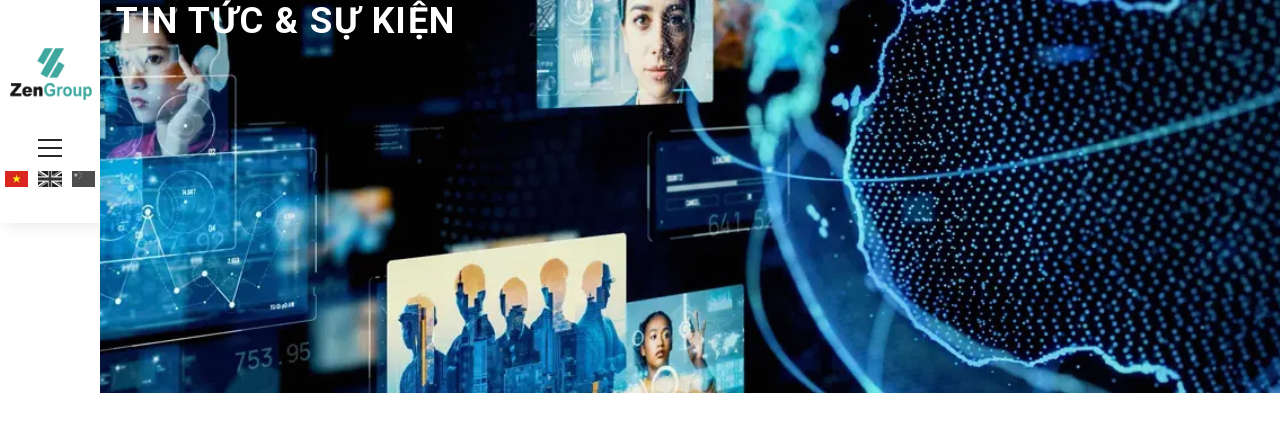

--- FILE ---
content_type: text/html; charset=utf-8
request_url: https://zengroup.com.vn/tin-tuc/thu-tuong-xu-ly-nghiem-viec-dua-tin-that-thiet-anh-huong-thi-truong
body_size: 11718
content:
<!DOCTYPE html><html lang="vi"><head><meta charSet="utf-8"/><meta name="viewport" content="width=device-width"/><meta name="description" content="Tập đoàn ZenGroup bao gồm các công ty thành viên, mỗi công ty thành viên sẽ tập trung khai thác một lĩnh vực kinh doanh khác nhau, tạo ra tính rõ ràng và minh bạch: Bất động sản, Đầu tư, Vật liệu xây dựng, thương mại điện tử, Bán lẻ, Giày dép, Nông sản sạch... Trong tương lai, các công ty thành viên của ZenGroup sẽ tiếp tục tăng thêm và phát triển một cách mạnh mẽ hơn nữa."/><meta property="og:description" content="Tập đoàn ZenGroup bao gồm các công ty thành viên, mỗi công ty thành viên sẽ tập trung khai thác một lĩnh vực kinh doanh khác nhau, tạo ra tính rõ ràng và minh bạch: Bất động sản, Đầu tư, Vật liệu xây dựng, thương mại điện tử, Bán lẻ, Giày dép, Nông sản sạch... Trong tương lai, các công ty thành viên của ZenGroup sẽ tiếp tục tăng thêm và phát triển một cách mạnh mẽ hơn nữa."/><meta property="og:type" content="website"/><meta property="og:locale" content="vi"/><title>ZenGroup | THỦ TƯỚNG: XỬ LÝ NGHIÊM VIỆC ĐƯA TIN THẤT THIỆT ẢNH HƯỞNG THỊ TRƯỜNG</title><meta name="robots" content="index,follow"/><meta property="og:title" content="THỦ TƯỚNG: XỬ LÝ NGHIÊM VIỆC ĐƯA TIN THẤT THIỆT ẢNH HƯỞNG THỊ TRƯỜNG"/><meta property="og:url" content="https://zengroup.com.vn"/><meta property="og:image" content="https://api.flexzen.app/api/6164ebac1f45a273558e95fb/file/download/62f9e8269487a853709da788?access_token=flex.public.token&amp;trustkey=APP.FKJSHHHH908KJF"/><meta property="og:image:alt" content="ZenGroup logo"/><meta property="og:image:type" content="image/*"/><meta property="og:image:width" content="1200"/><meta property="og:image:height" content="630"/><meta property="og:image" content="https://api.flexzen.app/api/6164ebac1f45a273558e95fb/file/download/62f9e8269487a853709da788?access_token=flex.public.token&amp;trustkey=APP.FKJSHHHH908KJF"/><meta property="og:image:alt" content="ZenGroup logo"/><meta property="og:image:type" content="image/*"/><meta property="og:image:width" content="1200"/><meta property="og:image:height" content="1200"/><meta property="og:site_name" content="ZenGroup"/><meta name="next-head-count" content="21"/><link rel="preconnect" href="https://fonts.googleapis.com"/><link rel="preconnect" href="https://fonts.gstatic.com" crossorigin="true"/><link rel="shortcut icon" type="image/*" href="/images/logo.png"/><meta name="google-site-verification" content="6KSCrLpBnketFbSaaLnBbXgPU1n6mjW2DFe_CC0sHT0"/><link rel="preconnect" href="https://fonts.gstatic.com" crossorigin /><link rel="preload" href="/_next/static/css/cf6badf1e757f826.css" as="style"/><link rel="stylesheet" href="/_next/static/css/cf6badf1e757f826.css" data-n-g=""/><noscript data-n-css=""></noscript><script defer="" nomodule="" src="/_next/static/chunks/polyfills-c67a75d1b6f99dc8.js"></script><script src="/_next/static/chunks/webpack-ffa847b1c98aef3a.js" defer=""></script><script src="/_next/static/chunks/framework-715a76d8b0695da7.js" defer=""></script><script src="/_next/static/chunks/main-207400b1eca59197.js" defer=""></script><script src="/_next/static/chunks/pages/_app-e76d7b418254302c.js" defer=""></script><script src="/_next/static/chunks/609-f903cc36f431af14.js" defer=""></script><script src="/_next/static/chunks/845-7c71e903352d7fd6.js" defer=""></script><script src="/_next/static/chunks/pages/tin-tuc/%5Bslug%5D-d835584c3104679e.js" defer=""></script><script src="/_next/static/wAI3NcC6ITBfCblT6ag5N/_buildManifest.js" defer=""></script><script src="/_next/static/wAI3NcC6ITBfCblT6ag5N/_ssgManifest.js" defer=""></script><style data-emotion="mantine-global animation-151xhna">@-webkit-keyframes animation-151xhna{from,to{opacity:0.4;}50%{opacity:1;}}@keyframes animation-151xhna{from,to{opacity:0.4;}50%{opacity:1;}}</style><style data-emotion="mantine ch0xg8 16y74ji whhg7s 15y3koc 1qoe2bd gnzaph 1f9f2yl 1cotx3f j8bxta qqmv3w 11nhzn5 5gqs8j 15po0m8 14kn54p 3ftgur mel1nz 1ks5rum 1wrhgr9 10nsg3v u0eh0m 1p7y2ev eiprzz ouwomw ouy7st 1k6w6bq 1cdi77t 16n63f0 1avyp1d 1mpy50o 16kj265 ljb37p nsdj 12hg49y rjf49u t5j77h 1oo0qyv 1cubrzg 1597w7w 155vd9k">@media (max-width: 1200px){.mantine-ch0xg8{display:-webkit-box;display:-webkit-flex;display:-ms-flexbox;display:flex;-webkit-flex-direction:column;-ms-flex-direction:column;flex-direction:column;}}.mantine-16y74ji{max-width:100px;position:fixed;height:100vh;z-index:1000;box-shadow:6px 0 18px rgba(0,0,0,0.12);}@media (max-width: 1200px){.mantine-16y74ji{-webkit-flex-direction:row;-ms-flex-direction:row;flex-direction:row;width:100%;max-width:100%;height:80px;z-index:1000;}}.mantine-whhg7s{margin-left:var(--sidebar-width);}@media (max-width: 1200px){.mantine-whhg7s{margin-left:0;}}.mantine-15y3koc{min-height:calc(100vh - 100px);-webkit-flex:1;-ms-flex:1;flex:1;-webkit-flex-direction:column;-ms-flex-direction:column;flex-direction:column;}@media (max-width: 1200px){.mantine-15y3koc{min-height:calc(100vh - 100px);-webkit-flex:1;-ms-flex:1;flex:1;-webkit-flex-direction:column;-ms-flex-direction:column;flex-direction:column;}}.mantine-1qoe2bd{font-family:Roboto;-webkit-tap-highlight-color:transparent;color:inherit;font-size:inherit;line-height:1.55;-webkit-text-decoration:none;text-decoration:none;}.mantine-1qoe2bd:focus{outline-offset:2px;outline:2px solid #555;}.mantine-1qoe2bd:focus:not(:focus-visible){outline:none;}.mantine-gnzaph{box-sizing:border-box;-webkit-box-flex:0;-webkit-flex-grow:0;-ms-flex-positive:0;flex-grow:0;}.mantine-1f9f2yl{box-sizing:border-box;display:-webkit-box;display:-webkit-flex;display:-ms-flexbox;display:flex;-webkit-flex-direction:row;-ms-flex-direction:row;flex-direction:row;-webkit-align-items:center;-webkit-box-align:center;-ms-flex-align:center;align-items:center;-webkit-box-flex-wrap:wrap;-webkit-flex-wrap:wrap;-ms-flex-wrap:wrap;flex-wrap:wrap;-webkit-box-pack:start;-ms-flex-pack:start;-webkit-justify-content:flex-start;justify-content:flex-start;gap:16px;margin-top:12px;}.mantine-1cotx3f{font-family:Roboto;-webkit-tap-highlight-color:transparent;color:inherit;font-size:inherit;line-height:1.55;-webkit-text-decoration:none;text-decoration:none;box-sizing:border-box;-webkit-box-flex:0;-webkit-flex-grow:0;-ms-flex-positive:0;flex-grow:0;}.mantine-1cotx3f:focus{outline-offset:2px;outline:2px solid #555;}.mantine-1cotx3f:focus:not(:focus-visible){outline:none;}.mantine-j8bxta{font-family:Roboto;-webkit-tap-highlight-color:transparent;color:inherit;font-size:12px;line-height:1.55;-webkit-text-decoration:none;text-decoration:none;text-transform:uppercase;margin-top:8px;}.mantine-j8bxta:focus{outline-offset:2px;outline:2px solid #555;}.mantine-j8bxta:focus:not(:focus-visible){outline:none;}.mantine-qqmv3w{position:relative;}.mantine-11nhzn5{margin:0;}.mantine-5gqs8j{font-family:Roboto;display:block;width:100%;height:100%;border:0;border-radius:0;}.mantine-14kn54p{position:relative;width:100%;height:100%;opacity:0;-webkit-transition:opacity 1s ease;transition:opacity 1s ease;overflow:hidden;}.mantine-14kn54p.activeOpacity{opacity:1;}.mantine-3ftgur{position:absolute;inset:0;background:rgba(0,0,0,0.45);z-index:1;}.mantine-mel1nz{position:absolute;inset:0;z-index:2;display:-webkit-box;display:-webkit-flex;display:-ms-flexbox;display:flex;-webkit-align-items:center;-webkit-box-align:center;-ms-flex-align:center;align-items:center;-webkit-box-pack:center;-ms-flex-pack:center;-webkit-justify-content:center;justify-content:center;text-align:center;padding:0 16px;}.mantine-1ks5rum{font-family:Roboto;color:#fff;text-transform:uppercase;font-size:36px;font-weight:700;letter-spacing:1.5px;line-height:1.2;max-width:800px;}@media (max-width: 1000px){.mantine-1ks5rum{font-size:24px;max-width:100%;}}@media (max-width: 800px){.mantine-1ks5rum{font-size:20px;max-width:100%;}}.mantine-1wrhgr9{height:100vh;width:100%;border-radius:6px;position:relative;overflow:hidden;}.mantine-1wrhgr9::before{content:"";position:absolute;background:#fff;top:0;bottom:0;left:0;right:0;z-index:10;}.mantine-1wrhgr9::after{content:"";position:absolute;background:#dee2e6;top:0;bottom:0;left:0;right:0;-webkit-animation:animation-151xhna 1500ms linear infinite;animation:animation-151xhna 1500ms linear infinite;z-index:11;}.mantine-10nsg3v{padding-left:16px;padding-right:16px;max-width:1320px;margin-left:auto;margin-right:auto;}.mantine-u0eh0m{margin:-12px;display:-webkit-box;display:-webkit-flex;display:-ms-flexbox;display:flex;-webkit-box-flex-wrap:wrap;-webkit-flex-wrap:wrap;-ms-flex-wrap:wrap;flex-wrap:wrap;-webkit-box-pack:start;-ms-flex-pack:start;-webkit-justify-content:flex-start;justify-content:flex-start;-webkit-align-items:stretch;-webkit-box-align:stretch;-ms-flex-align:stretch;align-items:stretch;}.mantine-1p7y2ev{box-sizing:border-box;-webkit-box-flex:0;-webkit-flex-grow:0;-ms-flex-positive:0;flex-grow:0;padding:12px;-webkit-flex-basis:100%;-ms-flex-preferred-size:100%;flex-basis:100%;-webkit-flex-shrink:0;-ms-flex-negative:0;flex-shrink:0;max-width:100%;}@media (min-width: 501px){.mantine-1p7y2ev{-webkit-flex-basis:100%;-ms-flex-preferred-size:100%;flex-basis:100%;-webkit-flex-shrink:0;-ms-flex-negative:0;flex-shrink:0;max-width:100%;}}@media (min-width: 1001px){.mantine-1p7y2ev{-webkit-flex-basis:75%;-ms-flex-preferred-size:75%;flex-basis:75%;-webkit-flex-shrink:0;-ms-flex-negative:0;flex-shrink:0;max-width:75%;}}.mantine-eiprzz{padding-left:12px;padding-right:12px;}.mantine-ouwomw{font-family:Roboto;font-weight:700;font-size:26px;line-height:1.45;margin:0;color:inherit;}.mantine-ouy7st{font-family:Roboto;-webkit-tap-highlight-color:transparent;color:inherit;font-size:16px;line-height:1.55;-webkit-text-decoration:none;text-decoration:none;text-transform:uppercase;margin:10px 0px;}.mantine-ouy7st:focus{outline-offset:2px;outline:2px solid #555;}.mantine-ouy7st:focus:not(:focus-visible){outline:none;}.mantine-1k6w6bq{font-family:Roboto;-webkit-tap-highlight-color:transparent;color:inherit;font-size:16px;line-height:1.55;-webkit-text-decoration:none;text-decoration:none;text-transform:uppercase;margin:10px 5px;}.mantine-1k6w6bq:focus{outline-offset:2px;outline:2px solid #555;}.mantine-1k6w6bq:focus:not(:focus-visible){outline:none;}.mantine-1cdi77t{position:relative;max-width:100%;width:100%;margin-top:5px;}.mantine-1cdi77t::before{content:"";height:0;display:block;padding-bottom:66.66666666666666%;}.mantine-1cdi77t::after{content:"";display:table;clear:both;}.mantine-1cdi77t>*:not(style){overflow:hidden;position:absolute;top:0;right:0;bottom:0;left:0;display:-webkit-box;display:-webkit-flex;display:-ms-flexbox;display:flex;-webkit-box-pack:center;-ms-flex-pack:center;-webkit-justify-content:center;justify-content:center;-webkit-align-items:center;-webkit-box-align:center;-ms-flex-align:center;align-items:center;width:100%;height:100%;}.mantine-1cdi77t>img,.mantine-1cdi77t>video{object-fit:cover;}.mantine-16n63f0{font-family:Roboto;-webkit-tap-highlight-color:transparent;color:#000;font-size:inherit;line-height:1.55;-webkit-text-decoration:none;text-decoration:none;text-align:justify;margin:20px 0px;}.mantine-16n63f0:focus{outline-offset:2px;outline:2px solid #555;}.mantine-16n63f0:focus:not(:focus-visible){outline:none;}.mantine-1mpy50o{box-sizing:border-box;-webkit-box-flex:0;-webkit-flex-grow:0;-ms-flex-positive:0;flex-grow:0;padding:12px;-webkit-flex-basis:100%;-ms-flex-preferred-size:100%;flex-basis:100%;-webkit-flex-shrink:0;-ms-flex-negative:0;flex-shrink:0;max-width:100%;}@media (min-width: 501px){.mantine-1mpy50o{-webkit-flex-basis:100%;-ms-flex-preferred-size:100%;flex-basis:100%;-webkit-flex-shrink:0;-ms-flex-negative:0;flex-shrink:0;max-width:100%;}}@media (min-width: 1001px){.mantine-1mpy50o{-webkit-flex-basis:25%;-ms-flex-preferred-size:25%;flex-basis:25%;-webkit-flex-shrink:0;-ms-flex-negative:0;flex-shrink:0;max-width:25%;}}.mantine-16kj265{width:100%;height:50px;line-height:3;background:rgba(14, 159, 153,.7);color:#fff;padding:13px 0px 13px 10px;margin-bottom:10px;}.mantine-ljb37p{font-family:Roboto;-webkit-tap-highlight-color:transparent;color:inherit;font-size:16px;line-height:1.55;-webkit-text-decoration:none;text-decoration:none;font-weight:700;}.mantine-ljb37p:focus{outline-offset:2px;outline:2px solid #555;}.mantine-ljb37p:focus:not(:focus-visible){outline:none;}.mantine-nsdj{margin:-8px;display:-webkit-box;display:-webkit-flex;display:-ms-flexbox;display:flex;-webkit-box-flex-wrap:wrap;-webkit-flex-wrap:wrap;-ms-flex-wrap:wrap;flex-wrap:wrap;-webkit-box-pack:start;-ms-flex-pack:start;-webkit-justify-content:flex-start;justify-content:flex-start;-webkit-align-items:stretch;-webkit-box-align:stretch;-ms-flex-align:stretch;align-items:stretch;}.mantine-12hg49y{box-sizing:border-box;-webkit-box-flex:0;-webkit-flex-grow:0;-ms-flex-positive:0;flex-grow:0;padding:8px;-webkit-flex-basis:100%;-ms-flex-preferred-size:100%;flex-basis:100%;-webkit-flex-shrink:0;-ms-flex-negative:0;flex-shrink:0;max-width:100%;}@media (min-width: 501px){.mantine-12hg49y{-webkit-flex-basis:100%;-ms-flex-preferred-size:100%;flex-basis:100%;-webkit-flex-shrink:0;-ms-flex-negative:0;flex-shrink:0;max-width:100%;}}@media (min-width: 801px){.mantine-12hg49y{-webkit-flex-basis:50%;-ms-flex-preferred-size:50%;flex-basis:50%;-webkit-flex-shrink:0;-ms-flex-negative:0;flex-shrink:0;max-width:50%;}}@media (min-width: 1001px){.mantine-12hg49y{-webkit-flex-basis:33.333333333333336%;-ms-flex-preferred-size:33.333333333333336%;flex-basis:33.333333333333336%;-webkit-flex-shrink:0;-ms-flex-negative:0;flex-shrink:0;max-width:33.333333333333336%;}}@media (min-width: 1201px){.mantine-12hg49y{-webkit-flex-basis:33.333333333333336%;-ms-flex-preferred-size:33.333333333333336%;flex-basis:33.333333333333336%;-webkit-flex-shrink:0;-ms-flex-negative:0;flex-shrink:0;max-width:33.333333333333336%;}}.mantine-rjf49u{display:-webkit-box;display:-webkit-flex;display:-ms-flexbox;display:flex;-webkit-flex-direction:column;-ms-flex-direction:column;flex-direction:column;cursor:pointer;color:#4c4c4c;-webkit-transition:0.5s ease-in-out;transition:0.5s ease-in-out;}.mantine-rjf49u img{-webkit-transform:scale(1);-moz-transform:scale(1);-ms-transform:scale(1);transform:scale(1);-webkit-transition:0.5s ease-in-out;transition:0.5s ease-in-out;}.mantine-rjf49u:hover{color:#17a19a;}.mantine-rjf49u:hover img{-webkit-transition:0.5s ease-in-out;transition:0.5s ease-in-out;-webkit-transform:scale(1.3);-moz-transform:scale(1.3);-ms-transform:scale(1.3);transform:scale(1.3);}.mantine-t5j77h{position:relative;width:100%;height:100%;overflow:hidden;aspect-ratio:1.5;}.mantine-1oo0qyv{margin:10px 0 20px;padding:0;font-weight:600;text-transform:uppercase;letter-spacing:1px;}.mantine-1cubrzg{height:100%;width:100%;border-radius:6px;position:relative;overflow:hidden;}.mantine-1cubrzg::before{content:"";position:absolute;background:#fff;top:0;bottom:0;left:0;right:0;z-index:10;}.mantine-1cubrzg::after{content:"";position:absolute;background:#dee2e6;top:0;bottom:0;left:0;right:0;-webkit-animation:animation-151xhna 1500ms linear infinite;animation:animation-151xhna 1500ms linear infinite;z-index:11;}.mantine-1597w7w{height:46px;width:100%;border-radius:6px;position:relative;overflow:hidden;}.mantine-1597w7w::before{content:"";position:absolute;background:#fff;top:0;bottom:0;left:0;right:0;z-index:10;}.mantine-1597w7w::after{content:"";position:absolute;background:#dee2e6;top:0;bottom:0;left:0;right:0;-webkit-animation:animation-151xhna 1500ms linear infinite;animation:animation-151xhna 1500ms linear infinite;z-index:11;}.mantine-155vd9k{height:18px;width:100%;border-radius:6px;position:relative;overflow:hidden;}.mantine-155vd9k::before{content:"";position:absolute;background:#fff;top:0;bottom:0;left:0;right:0;z-index:10;}.mantine-155vd9k::after{content:"";position:absolute;background:#dee2e6;top:0;bottom:0;left:0;right:0;-webkit-animation:animation-151xhna 1500ms linear infinite;animation:animation-151xhna 1500ms linear infinite;z-index:11;}</style><style data-href="https://fonts.googleapis.com/css2?family=Roboto:wght@400;500;700&display=swap">@font-face{font-family:'Roboto';font-style:normal;font-weight:400;font-stretch:normal;font-display:swap;src:url(https://fonts.gstatic.com/l/font?kit=KFOMCnqEu92Fr1ME7kSn66aGLdTylUAMQXC89YmC2DPNWubEbWmQ&skey=a0a0114a1dcab3ac&v=v50) format('woff')}@font-face{font-family:'Roboto';font-style:normal;font-weight:500;font-stretch:normal;font-display:swap;src:url(https://fonts.gstatic.com/l/font?kit=KFOMCnqEu92Fr1ME7kSn66aGLdTylUAMQXC89YmC2DPNWub2bWmQ&skey=a0a0114a1dcab3ac&v=v50) format('woff')}@font-face{font-family:'Roboto';font-style:normal;font-weight:700;font-stretch:normal;font-display:swap;src:url(https://fonts.gstatic.com/l/font?kit=KFOMCnqEu92Fr1ME7kSn66aGLdTylUAMQXC89YmC2DPNWuYjammQ&skey=a0a0114a1dcab3ac&v=v50) format('woff')}@font-face{font-family:'Roboto';font-style:normal;font-weight:400;font-stretch:100%;font-display:swap;src:url(https://fonts.gstatic.com/s/roboto/v50/KFO7CnqEu92Fr1ME7kSn66aGLdTylUAMa3GUBHMdazTgWw.woff2) format('woff2');unicode-range:U+0460-052F,U+1C80-1C8A,U+20B4,U+2DE0-2DFF,U+A640-A69F,U+FE2E-FE2F}@font-face{font-family:'Roboto';font-style:normal;font-weight:400;font-stretch:100%;font-display:swap;src:url(https://fonts.gstatic.com/s/roboto/v50/KFO7CnqEu92Fr1ME7kSn66aGLdTylUAMa3iUBHMdazTgWw.woff2) format('woff2');unicode-range:U+0301,U+0400-045F,U+0490-0491,U+04B0-04B1,U+2116}@font-face{font-family:'Roboto';font-style:normal;font-weight:400;font-stretch:100%;font-display:swap;src:url(https://fonts.gstatic.com/s/roboto/v50/KFO7CnqEu92Fr1ME7kSn66aGLdTylUAMa3CUBHMdazTgWw.woff2) format('woff2');unicode-range:U+1F00-1FFF}@font-face{font-family:'Roboto';font-style:normal;font-weight:400;font-stretch:100%;font-display:swap;src:url(https://fonts.gstatic.com/s/roboto/v50/KFO7CnqEu92Fr1ME7kSn66aGLdTylUAMa3-UBHMdazTgWw.woff2) format('woff2');unicode-range:U+0370-0377,U+037A-037F,U+0384-038A,U+038C,U+038E-03A1,U+03A3-03FF}@font-face{font-family:'Roboto';font-style:normal;font-weight:400;font-stretch:100%;font-display:swap;src:url(https://fonts.gstatic.com/s/roboto/v50/KFO7CnqEu92Fr1ME7kSn66aGLdTylUAMawCUBHMdazTgWw.woff2) format('woff2');unicode-range:U+0302-0303,U+0305,U+0307-0308,U+0310,U+0312,U+0315,U+031A,U+0326-0327,U+032C,U+032F-0330,U+0332-0333,U+0338,U+033A,U+0346,U+034D,U+0391-03A1,U+03A3-03A9,U+03B1-03C9,U+03D1,U+03D5-03D6,U+03F0-03F1,U+03F4-03F5,U+2016-2017,U+2034-2038,U+203C,U+2040,U+2043,U+2047,U+2050,U+2057,U+205F,U+2070-2071,U+2074-208E,U+2090-209C,U+20D0-20DC,U+20E1,U+20E5-20EF,U+2100-2112,U+2114-2115,U+2117-2121,U+2123-214F,U+2190,U+2192,U+2194-21AE,U+21B0-21E5,U+21F1-21F2,U+21F4-2211,U+2213-2214,U+2216-22FF,U+2308-230B,U+2310,U+2319,U+231C-2321,U+2336-237A,U+237C,U+2395,U+239B-23B7,U+23D0,U+23DC-23E1,U+2474-2475,U+25AF,U+25B3,U+25B7,U+25BD,U+25C1,U+25CA,U+25CC,U+25FB,U+266D-266F,U+27C0-27FF,U+2900-2AFF,U+2B0E-2B11,U+2B30-2B4C,U+2BFE,U+3030,U+FF5B,U+FF5D,U+1D400-1D7FF,U+1EE00-1EEFF}@font-face{font-family:'Roboto';font-style:normal;font-weight:400;font-stretch:100%;font-display:swap;src:url(https://fonts.gstatic.com/s/roboto/v50/KFO7CnqEu92Fr1ME7kSn66aGLdTylUAMaxKUBHMdazTgWw.woff2) format('woff2');unicode-range:U+0001-000C,U+000E-001F,U+007F-009F,U+20DD-20E0,U+20E2-20E4,U+2150-218F,U+2190,U+2192,U+2194-2199,U+21AF,U+21E6-21F0,U+21F3,U+2218-2219,U+2299,U+22C4-22C6,U+2300-243F,U+2440-244A,U+2460-24FF,U+25A0-27BF,U+2800-28FF,U+2921-2922,U+2981,U+29BF,U+29EB,U+2B00-2BFF,U+4DC0-4DFF,U+FFF9-FFFB,U+10140-1018E,U+10190-1019C,U+101A0,U+101D0-101FD,U+102E0-102FB,U+10E60-10E7E,U+1D2C0-1D2D3,U+1D2E0-1D37F,U+1F000-1F0FF,U+1F100-1F1AD,U+1F1E6-1F1FF,U+1F30D-1F30F,U+1F315,U+1F31C,U+1F31E,U+1F320-1F32C,U+1F336,U+1F378,U+1F37D,U+1F382,U+1F393-1F39F,U+1F3A7-1F3A8,U+1F3AC-1F3AF,U+1F3C2,U+1F3C4-1F3C6,U+1F3CA-1F3CE,U+1F3D4-1F3E0,U+1F3ED,U+1F3F1-1F3F3,U+1F3F5-1F3F7,U+1F408,U+1F415,U+1F41F,U+1F426,U+1F43F,U+1F441-1F442,U+1F444,U+1F446-1F449,U+1F44C-1F44E,U+1F453,U+1F46A,U+1F47D,U+1F4A3,U+1F4B0,U+1F4B3,U+1F4B9,U+1F4BB,U+1F4BF,U+1F4C8-1F4CB,U+1F4D6,U+1F4DA,U+1F4DF,U+1F4E3-1F4E6,U+1F4EA-1F4ED,U+1F4F7,U+1F4F9-1F4FB,U+1F4FD-1F4FE,U+1F503,U+1F507-1F50B,U+1F50D,U+1F512-1F513,U+1F53E-1F54A,U+1F54F-1F5FA,U+1F610,U+1F650-1F67F,U+1F687,U+1F68D,U+1F691,U+1F694,U+1F698,U+1F6AD,U+1F6B2,U+1F6B9-1F6BA,U+1F6BC,U+1F6C6-1F6CF,U+1F6D3-1F6D7,U+1F6E0-1F6EA,U+1F6F0-1F6F3,U+1F6F7-1F6FC,U+1F700-1F7FF,U+1F800-1F80B,U+1F810-1F847,U+1F850-1F859,U+1F860-1F887,U+1F890-1F8AD,U+1F8B0-1F8BB,U+1F8C0-1F8C1,U+1F900-1F90B,U+1F93B,U+1F946,U+1F984,U+1F996,U+1F9E9,U+1FA00-1FA6F,U+1FA70-1FA7C,U+1FA80-1FA89,U+1FA8F-1FAC6,U+1FACE-1FADC,U+1FADF-1FAE9,U+1FAF0-1FAF8,U+1FB00-1FBFF}@font-face{font-family:'Roboto';font-style:normal;font-weight:400;font-stretch:100%;font-display:swap;src:url(https://fonts.gstatic.com/s/roboto/v50/KFO7CnqEu92Fr1ME7kSn66aGLdTylUAMa3OUBHMdazTgWw.woff2) format('woff2');unicode-range:U+0102-0103,U+0110-0111,U+0128-0129,U+0168-0169,U+01A0-01A1,U+01AF-01B0,U+0300-0301,U+0303-0304,U+0308-0309,U+0323,U+0329,U+1EA0-1EF9,U+20AB}@font-face{font-family:'Roboto';font-style:normal;font-weight:400;font-stretch:100%;font-display:swap;src:url(https://fonts.gstatic.com/s/roboto/v50/KFO7CnqEu92Fr1ME7kSn66aGLdTylUAMa3KUBHMdazTgWw.woff2) format('woff2');unicode-range:U+0100-02BA,U+02BD-02C5,U+02C7-02CC,U+02CE-02D7,U+02DD-02FF,U+0304,U+0308,U+0329,U+1D00-1DBF,U+1E00-1E9F,U+1EF2-1EFF,U+2020,U+20A0-20AB,U+20AD-20C0,U+2113,U+2C60-2C7F,U+A720-A7FF}@font-face{font-family:'Roboto';font-style:normal;font-weight:400;font-stretch:100%;font-display:swap;src:url(https://fonts.gstatic.com/s/roboto/v50/KFO7CnqEu92Fr1ME7kSn66aGLdTylUAMa3yUBHMdazQ.woff2) format('woff2');unicode-range:U+0000-00FF,U+0131,U+0152-0153,U+02BB-02BC,U+02C6,U+02DA,U+02DC,U+0304,U+0308,U+0329,U+2000-206F,U+20AC,U+2122,U+2191,U+2193,U+2212,U+2215,U+FEFF,U+FFFD}@font-face{font-family:'Roboto';font-style:normal;font-weight:500;font-stretch:100%;font-display:swap;src:url(https://fonts.gstatic.com/s/roboto/v50/KFO7CnqEu92Fr1ME7kSn66aGLdTylUAMa3GUBHMdazTgWw.woff2) format('woff2');unicode-range:U+0460-052F,U+1C80-1C8A,U+20B4,U+2DE0-2DFF,U+A640-A69F,U+FE2E-FE2F}@font-face{font-family:'Roboto';font-style:normal;font-weight:500;font-stretch:100%;font-display:swap;src:url(https://fonts.gstatic.com/s/roboto/v50/KFO7CnqEu92Fr1ME7kSn66aGLdTylUAMa3iUBHMdazTgWw.woff2) format('woff2');unicode-range:U+0301,U+0400-045F,U+0490-0491,U+04B0-04B1,U+2116}@font-face{font-family:'Roboto';font-style:normal;font-weight:500;font-stretch:100%;font-display:swap;src:url(https://fonts.gstatic.com/s/roboto/v50/KFO7CnqEu92Fr1ME7kSn66aGLdTylUAMa3CUBHMdazTgWw.woff2) format('woff2');unicode-range:U+1F00-1FFF}@font-face{font-family:'Roboto';font-style:normal;font-weight:500;font-stretch:100%;font-display:swap;src:url(https://fonts.gstatic.com/s/roboto/v50/KFO7CnqEu92Fr1ME7kSn66aGLdTylUAMa3-UBHMdazTgWw.woff2) format('woff2');unicode-range:U+0370-0377,U+037A-037F,U+0384-038A,U+038C,U+038E-03A1,U+03A3-03FF}@font-face{font-family:'Roboto';font-style:normal;font-weight:500;font-stretch:100%;font-display:swap;src:url(https://fonts.gstatic.com/s/roboto/v50/KFO7CnqEu92Fr1ME7kSn66aGLdTylUAMawCUBHMdazTgWw.woff2) format('woff2');unicode-range:U+0302-0303,U+0305,U+0307-0308,U+0310,U+0312,U+0315,U+031A,U+0326-0327,U+032C,U+032F-0330,U+0332-0333,U+0338,U+033A,U+0346,U+034D,U+0391-03A1,U+03A3-03A9,U+03B1-03C9,U+03D1,U+03D5-03D6,U+03F0-03F1,U+03F4-03F5,U+2016-2017,U+2034-2038,U+203C,U+2040,U+2043,U+2047,U+2050,U+2057,U+205F,U+2070-2071,U+2074-208E,U+2090-209C,U+20D0-20DC,U+20E1,U+20E5-20EF,U+2100-2112,U+2114-2115,U+2117-2121,U+2123-214F,U+2190,U+2192,U+2194-21AE,U+21B0-21E5,U+21F1-21F2,U+21F4-2211,U+2213-2214,U+2216-22FF,U+2308-230B,U+2310,U+2319,U+231C-2321,U+2336-237A,U+237C,U+2395,U+239B-23B7,U+23D0,U+23DC-23E1,U+2474-2475,U+25AF,U+25B3,U+25B7,U+25BD,U+25C1,U+25CA,U+25CC,U+25FB,U+266D-266F,U+27C0-27FF,U+2900-2AFF,U+2B0E-2B11,U+2B30-2B4C,U+2BFE,U+3030,U+FF5B,U+FF5D,U+1D400-1D7FF,U+1EE00-1EEFF}@font-face{font-family:'Roboto';font-style:normal;font-weight:500;font-stretch:100%;font-display:swap;src:url(https://fonts.gstatic.com/s/roboto/v50/KFO7CnqEu92Fr1ME7kSn66aGLdTylUAMaxKUBHMdazTgWw.woff2) format('woff2');unicode-range:U+0001-000C,U+000E-001F,U+007F-009F,U+20DD-20E0,U+20E2-20E4,U+2150-218F,U+2190,U+2192,U+2194-2199,U+21AF,U+21E6-21F0,U+21F3,U+2218-2219,U+2299,U+22C4-22C6,U+2300-243F,U+2440-244A,U+2460-24FF,U+25A0-27BF,U+2800-28FF,U+2921-2922,U+2981,U+29BF,U+29EB,U+2B00-2BFF,U+4DC0-4DFF,U+FFF9-FFFB,U+10140-1018E,U+10190-1019C,U+101A0,U+101D0-101FD,U+102E0-102FB,U+10E60-10E7E,U+1D2C0-1D2D3,U+1D2E0-1D37F,U+1F000-1F0FF,U+1F100-1F1AD,U+1F1E6-1F1FF,U+1F30D-1F30F,U+1F315,U+1F31C,U+1F31E,U+1F320-1F32C,U+1F336,U+1F378,U+1F37D,U+1F382,U+1F393-1F39F,U+1F3A7-1F3A8,U+1F3AC-1F3AF,U+1F3C2,U+1F3C4-1F3C6,U+1F3CA-1F3CE,U+1F3D4-1F3E0,U+1F3ED,U+1F3F1-1F3F3,U+1F3F5-1F3F7,U+1F408,U+1F415,U+1F41F,U+1F426,U+1F43F,U+1F441-1F442,U+1F444,U+1F446-1F449,U+1F44C-1F44E,U+1F453,U+1F46A,U+1F47D,U+1F4A3,U+1F4B0,U+1F4B3,U+1F4B9,U+1F4BB,U+1F4BF,U+1F4C8-1F4CB,U+1F4D6,U+1F4DA,U+1F4DF,U+1F4E3-1F4E6,U+1F4EA-1F4ED,U+1F4F7,U+1F4F9-1F4FB,U+1F4FD-1F4FE,U+1F503,U+1F507-1F50B,U+1F50D,U+1F512-1F513,U+1F53E-1F54A,U+1F54F-1F5FA,U+1F610,U+1F650-1F67F,U+1F687,U+1F68D,U+1F691,U+1F694,U+1F698,U+1F6AD,U+1F6B2,U+1F6B9-1F6BA,U+1F6BC,U+1F6C6-1F6CF,U+1F6D3-1F6D7,U+1F6E0-1F6EA,U+1F6F0-1F6F3,U+1F6F7-1F6FC,U+1F700-1F7FF,U+1F800-1F80B,U+1F810-1F847,U+1F850-1F859,U+1F860-1F887,U+1F890-1F8AD,U+1F8B0-1F8BB,U+1F8C0-1F8C1,U+1F900-1F90B,U+1F93B,U+1F946,U+1F984,U+1F996,U+1F9E9,U+1FA00-1FA6F,U+1FA70-1FA7C,U+1FA80-1FA89,U+1FA8F-1FAC6,U+1FACE-1FADC,U+1FADF-1FAE9,U+1FAF0-1FAF8,U+1FB00-1FBFF}@font-face{font-family:'Roboto';font-style:normal;font-weight:500;font-stretch:100%;font-display:swap;src:url(https://fonts.gstatic.com/s/roboto/v50/KFO7CnqEu92Fr1ME7kSn66aGLdTylUAMa3OUBHMdazTgWw.woff2) format('woff2');unicode-range:U+0102-0103,U+0110-0111,U+0128-0129,U+0168-0169,U+01A0-01A1,U+01AF-01B0,U+0300-0301,U+0303-0304,U+0308-0309,U+0323,U+0329,U+1EA0-1EF9,U+20AB}@font-face{font-family:'Roboto';font-style:normal;font-weight:500;font-stretch:100%;font-display:swap;src:url(https://fonts.gstatic.com/s/roboto/v50/KFO7CnqEu92Fr1ME7kSn66aGLdTylUAMa3KUBHMdazTgWw.woff2) format('woff2');unicode-range:U+0100-02BA,U+02BD-02C5,U+02C7-02CC,U+02CE-02D7,U+02DD-02FF,U+0304,U+0308,U+0329,U+1D00-1DBF,U+1E00-1E9F,U+1EF2-1EFF,U+2020,U+20A0-20AB,U+20AD-20C0,U+2113,U+2C60-2C7F,U+A720-A7FF}@font-face{font-family:'Roboto';font-style:normal;font-weight:500;font-stretch:100%;font-display:swap;src:url(https://fonts.gstatic.com/s/roboto/v50/KFO7CnqEu92Fr1ME7kSn66aGLdTylUAMa3yUBHMdazQ.woff2) format('woff2');unicode-range:U+0000-00FF,U+0131,U+0152-0153,U+02BB-02BC,U+02C6,U+02DA,U+02DC,U+0304,U+0308,U+0329,U+2000-206F,U+20AC,U+2122,U+2191,U+2193,U+2212,U+2215,U+FEFF,U+FFFD}@font-face{font-family:'Roboto';font-style:normal;font-weight:700;font-stretch:100%;font-display:swap;src:url(https://fonts.gstatic.com/s/roboto/v50/KFO7CnqEu92Fr1ME7kSn66aGLdTylUAMa3GUBHMdazTgWw.woff2) format('woff2');unicode-range:U+0460-052F,U+1C80-1C8A,U+20B4,U+2DE0-2DFF,U+A640-A69F,U+FE2E-FE2F}@font-face{font-family:'Roboto';font-style:normal;font-weight:700;font-stretch:100%;font-display:swap;src:url(https://fonts.gstatic.com/s/roboto/v50/KFO7CnqEu92Fr1ME7kSn66aGLdTylUAMa3iUBHMdazTgWw.woff2) format('woff2');unicode-range:U+0301,U+0400-045F,U+0490-0491,U+04B0-04B1,U+2116}@font-face{font-family:'Roboto';font-style:normal;font-weight:700;font-stretch:100%;font-display:swap;src:url(https://fonts.gstatic.com/s/roboto/v50/KFO7CnqEu92Fr1ME7kSn66aGLdTylUAMa3CUBHMdazTgWw.woff2) format('woff2');unicode-range:U+1F00-1FFF}@font-face{font-family:'Roboto';font-style:normal;font-weight:700;font-stretch:100%;font-display:swap;src:url(https://fonts.gstatic.com/s/roboto/v50/KFO7CnqEu92Fr1ME7kSn66aGLdTylUAMa3-UBHMdazTgWw.woff2) format('woff2');unicode-range:U+0370-0377,U+037A-037F,U+0384-038A,U+038C,U+038E-03A1,U+03A3-03FF}@font-face{font-family:'Roboto';font-style:normal;font-weight:700;font-stretch:100%;font-display:swap;src:url(https://fonts.gstatic.com/s/roboto/v50/KFO7CnqEu92Fr1ME7kSn66aGLdTylUAMawCUBHMdazTgWw.woff2) format('woff2');unicode-range:U+0302-0303,U+0305,U+0307-0308,U+0310,U+0312,U+0315,U+031A,U+0326-0327,U+032C,U+032F-0330,U+0332-0333,U+0338,U+033A,U+0346,U+034D,U+0391-03A1,U+03A3-03A9,U+03B1-03C9,U+03D1,U+03D5-03D6,U+03F0-03F1,U+03F4-03F5,U+2016-2017,U+2034-2038,U+203C,U+2040,U+2043,U+2047,U+2050,U+2057,U+205F,U+2070-2071,U+2074-208E,U+2090-209C,U+20D0-20DC,U+20E1,U+20E5-20EF,U+2100-2112,U+2114-2115,U+2117-2121,U+2123-214F,U+2190,U+2192,U+2194-21AE,U+21B0-21E5,U+21F1-21F2,U+21F4-2211,U+2213-2214,U+2216-22FF,U+2308-230B,U+2310,U+2319,U+231C-2321,U+2336-237A,U+237C,U+2395,U+239B-23B7,U+23D0,U+23DC-23E1,U+2474-2475,U+25AF,U+25B3,U+25B7,U+25BD,U+25C1,U+25CA,U+25CC,U+25FB,U+266D-266F,U+27C0-27FF,U+2900-2AFF,U+2B0E-2B11,U+2B30-2B4C,U+2BFE,U+3030,U+FF5B,U+FF5D,U+1D400-1D7FF,U+1EE00-1EEFF}@font-face{font-family:'Roboto';font-style:normal;font-weight:700;font-stretch:100%;font-display:swap;src:url(https://fonts.gstatic.com/s/roboto/v50/KFO7CnqEu92Fr1ME7kSn66aGLdTylUAMaxKUBHMdazTgWw.woff2) format('woff2');unicode-range:U+0001-000C,U+000E-001F,U+007F-009F,U+20DD-20E0,U+20E2-20E4,U+2150-218F,U+2190,U+2192,U+2194-2199,U+21AF,U+21E6-21F0,U+21F3,U+2218-2219,U+2299,U+22C4-22C6,U+2300-243F,U+2440-244A,U+2460-24FF,U+25A0-27BF,U+2800-28FF,U+2921-2922,U+2981,U+29BF,U+29EB,U+2B00-2BFF,U+4DC0-4DFF,U+FFF9-FFFB,U+10140-1018E,U+10190-1019C,U+101A0,U+101D0-101FD,U+102E0-102FB,U+10E60-10E7E,U+1D2C0-1D2D3,U+1D2E0-1D37F,U+1F000-1F0FF,U+1F100-1F1AD,U+1F1E6-1F1FF,U+1F30D-1F30F,U+1F315,U+1F31C,U+1F31E,U+1F320-1F32C,U+1F336,U+1F378,U+1F37D,U+1F382,U+1F393-1F39F,U+1F3A7-1F3A8,U+1F3AC-1F3AF,U+1F3C2,U+1F3C4-1F3C6,U+1F3CA-1F3CE,U+1F3D4-1F3E0,U+1F3ED,U+1F3F1-1F3F3,U+1F3F5-1F3F7,U+1F408,U+1F415,U+1F41F,U+1F426,U+1F43F,U+1F441-1F442,U+1F444,U+1F446-1F449,U+1F44C-1F44E,U+1F453,U+1F46A,U+1F47D,U+1F4A3,U+1F4B0,U+1F4B3,U+1F4B9,U+1F4BB,U+1F4BF,U+1F4C8-1F4CB,U+1F4D6,U+1F4DA,U+1F4DF,U+1F4E3-1F4E6,U+1F4EA-1F4ED,U+1F4F7,U+1F4F9-1F4FB,U+1F4FD-1F4FE,U+1F503,U+1F507-1F50B,U+1F50D,U+1F512-1F513,U+1F53E-1F54A,U+1F54F-1F5FA,U+1F610,U+1F650-1F67F,U+1F687,U+1F68D,U+1F691,U+1F694,U+1F698,U+1F6AD,U+1F6B2,U+1F6B9-1F6BA,U+1F6BC,U+1F6C6-1F6CF,U+1F6D3-1F6D7,U+1F6E0-1F6EA,U+1F6F0-1F6F3,U+1F6F7-1F6FC,U+1F700-1F7FF,U+1F800-1F80B,U+1F810-1F847,U+1F850-1F859,U+1F860-1F887,U+1F890-1F8AD,U+1F8B0-1F8BB,U+1F8C0-1F8C1,U+1F900-1F90B,U+1F93B,U+1F946,U+1F984,U+1F996,U+1F9E9,U+1FA00-1FA6F,U+1FA70-1FA7C,U+1FA80-1FA89,U+1FA8F-1FAC6,U+1FACE-1FADC,U+1FADF-1FAE9,U+1FAF0-1FAF8,U+1FB00-1FBFF}@font-face{font-family:'Roboto';font-style:normal;font-weight:700;font-stretch:100%;font-display:swap;src:url(https://fonts.gstatic.com/s/roboto/v50/KFO7CnqEu92Fr1ME7kSn66aGLdTylUAMa3OUBHMdazTgWw.woff2) format('woff2');unicode-range:U+0102-0103,U+0110-0111,U+0128-0129,U+0168-0169,U+01A0-01A1,U+01AF-01B0,U+0300-0301,U+0303-0304,U+0308-0309,U+0323,U+0329,U+1EA0-1EF9,U+20AB}@font-face{font-family:'Roboto';font-style:normal;font-weight:700;font-stretch:100%;font-display:swap;src:url(https://fonts.gstatic.com/s/roboto/v50/KFO7CnqEu92Fr1ME7kSn66aGLdTylUAMa3KUBHMdazTgWw.woff2) format('woff2');unicode-range:U+0100-02BA,U+02BD-02C5,U+02C7-02CC,U+02CE-02D7,U+02DD-02FF,U+0304,U+0308,U+0329,U+1D00-1DBF,U+1E00-1E9F,U+1EF2-1EFF,U+2020,U+20A0-20AB,U+20AD-20C0,U+2113,U+2C60-2C7F,U+A720-A7FF}@font-face{font-family:'Roboto';font-style:normal;font-weight:700;font-stretch:100%;font-display:swap;src:url(https://fonts.gstatic.com/s/roboto/v50/KFO7CnqEu92Fr1ME7kSn66aGLdTylUAMa3yUBHMdazQ.woff2) format('woff2');unicode-range:U+0000-00FF,U+0131,U+0152-0153,U+02BB-02BC,U+02C6,U+02DA,U+02DC,U+0304,U+0308,U+0329,U+2000-206F,U+20AC,U+2122,U+2191,U+2193,U+2212,U+2215,U+FEFF,U+FFFD}</style></head><body><noscript><iframe src="https://www.googletagmanager.com/ns.html?id=GTM-N8HR372M" height="0" width="0" style="display:none;visibility:hidden"></iframe></noscript><div id="__next"><style data-emotion="css-global zl4edr">html{font-family:sans-serif;line-height:1.15;-webkit-text-size-adjust:100%;-moz-text-size-adjust:100%;-ms-text-size-adjust:100%;text-size-adjust:100%;}body{margin:0;}article,aside,footer,header,nav,section,figcaption,figure,main{display:block;}h1{font-size:2em;}hr{box-sizing:content-box;height:0;overflow:visible;}pre{font-family:monospace,monospace;font-size:1em;}a{background:transparent;text-decoration-skip:objects;}a:active,a:hover{outline-width:0;}abbr[title]{border-bottom:none;-webkit-text-decoration:underline;text-decoration:underline;}b,strong{font-weight:bolder;}code,kbp,samp{font-family:monospace,monospace;font-size:1em;}dfn{font-style:italic;}mark{background-color:#ff0;color:#000;}small{font-size:80%;}sub,sup{font-size:75%;line-height:0;position:relative;vertical-align:baseline;}sup{top:-0.5em;}sub{bottom:-0.25em;}audio,video{display:inline-block;}audio:not([controls]){display:none;height:0;}img{border-style:none;vertical-align:middle;}svg:not(:root){overflow:hidden;}button,input,optgroup,select,textarea{font-family:sans-serif;font-size:100%;line-height:1.15;margin:0;}button,input{overflow:visible;}button,select{text-transform:none;}button,[type=reset],[type=submit]{-webkit-appearance:button;}button::-moz-focus-inner,[type=button]::-moz-focus-inner,[type=reset]::-moz-focus-inner,[type=submit]::-moz-focus-inner{border-style:none;padding:0;}button:-moz-focusring,[type=button]:-moz-focusring,[type=reset]:-moz-focusring,[type=submit]:-moz-focusring{outline:1px dotted ButtonText;}legend{box-sizing:border-box;color:inherit;display:table;max-width:100%;padding:0;white-space:normal;}progress{display:inline-block;vertical-align:baseline;}textarea{overflow:auto;}[type=checkbox],[type=radio]{box-sizing:border-box;padding:0;}[type=number]::-webkit-inner-spin-button,[type=number]::-webkit-outer-spin-button{height:auto;}[type=search]{-webkit-appearance:none;-moz-appearance:none;-ms-appearance:none;appearance:none;}[type=search]::-webkit-search-cancel-button,[type=search]::-webkit-search-decoration{-webkit-appearance:none;-moz-appearance:none;-ms-appearance:none;appearance:none;}::-webkit-file-upload-button{-webkit-appearance:button;-moz-appearance:button;-ms-appearance:button;appearance:button;font:inherit;}details,menu{display:block;}summary{display:-webkit-box;display:-webkit-list-item;display:-ms-list-itembox;display:list-item;}canvas{display:inline-block;}template{display:none;}[hidden]{display:none;}</style><style data-emotion="css-global 1rc89hx">*,*::before,*::after{box-sizing:border-box;}body{font-family:Roboto;background-color:#fff;color:#555;line-height:1.55;font-size:16px;-webkit-font-smoothing:antialiased;-moz-osx-font-smoothing:grayscale;}</style><main class="mantine-ch0xg8"><div class="mantine-16y74ji"></div><div><div class="mantine-whhg7s"><div class="mantine-15y3koc"><div style="padding-bottom:55px"><div class="mantine-14kn54p" id="banners"><div class="mantine-3ftgur"></div><div class="mantine-mel1nz"><div class="mantine-1ks5rum">TIN TỨC &amp; SỰ KIỆN</div></div><div class="mantine-Skeleton-root mantine-Skeleton-visible mantine-1wrhgr9"></div></div><div class="mantine-Container-root mantine-10nsg3v"><section><div style="padding-top:50px"><div class="mantine-Grid-root mantine-u0eh0m"><div class="mantine-Col-root mantine-1p7y2ev"><div class="mantine-eiprzz"><h4 class="mantine-Title-root mantine-ouwomw">THỦ TƯỚNG: XỬ LÝ NGHIÊM VIỆC ĐƯA TIN THẤT THIỆT ẢNH HƯỞNG THỊ TRƯỜNG</h4><div style="display:flex;border-bottom:1px solid #bababa"><div class="mantine-Text-root mantine-ouy7st">Tin tức thị trường</div><div class="mantine-Text-root mantine-1k6w6bq"> | <!-- -->01/11/2022</div></div><div class="mantine-AspectRatio-root mantine-1cdi77t"><span style="box-sizing:border-box;display:block;overflow:hidden;width:initial;height:initial;background:none;opacity:1;border:0;margin:0;padding:0;position:absolute;top:0;left:0;bottom:0;right:0"><img alt="THỦ TƯỚNG: XỬ LÝ NGHIÊM VIỆC ĐƯA TIN THẤT THIỆT ẢNH HƯỞNG THỊ TRƯỜNG" src="[data-uri]" decoding="async" data-nimg="fill" style="border-radius:8px;position:absolute;top:0;left:0;bottom:0;right:0;box-sizing:border-box;padding:0;border:none;margin:auto;display:block;width:0;height:0;min-width:100%;max-width:100%;min-height:100%;max-height:100%"/><noscript><img alt="THỦ TƯỚNG: XỬ LÝ NGHIÊM VIỆC ĐƯA TIN THẤT THIỆT ẢNH HƯỞNG THỊ TRƯỜNG" sizes="100vw" srcSet="/_next/image?url=https%3A%2F%2Fapi.flexzen.app%2Fapi%2F6164ebac1f45a273558e95fb%2Ffile%2Fdownload%2F62f9e8269487a853709da788%3Faccess_token%3Dflex.public.token%26trustkey%3DAPP.FKJSHHHH908KJF%26size%3Dl&amp;w=640&amp;q=75 640w, /_next/image?url=https%3A%2F%2Fapi.flexzen.app%2Fapi%2F6164ebac1f45a273558e95fb%2Ffile%2Fdownload%2F62f9e8269487a853709da788%3Faccess_token%3Dflex.public.token%26trustkey%3DAPP.FKJSHHHH908KJF%26size%3Dl&amp;w=750&amp;q=75 750w, /_next/image?url=https%3A%2F%2Fapi.flexzen.app%2Fapi%2F6164ebac1f45a273558e95fb%2Ffile%2Fdownload%2F62f9e8269487a853709da788%3Faccess_token%3Dflex.public.token%26trustkey%3DAPP.FKJSHHHH908KJF%26size%3Dl&amp;w=828&amp;q=75 828w, /_next/image?url=https%3A%2F%2Fapi.flexzen.app%2Fapi%2F6164ebac1f45a273558e95fb%2Ffile%2Fdownload%2F62f9e8269487a853709da788%3Faccess_token%3Dflex.public.token%26trustkey%3DAPP.FKJSHHHH908KJF%26size%3Dl&amp;w=1080&amp;q=75 1080w, /_next/image?url=https%3A%2F%2Fapi.flexzen.app%2Fapi%2F6164ebac1f45a273558e95fb%2Ffile%2Fdownload%2F62f9e8269487a853709da788%3Faccess_token%3Dflex.public.token%26trustkey%3DAPP.FKJSHHHH908KJF%26size%3Dl&amp;w=1200&amp;q=75 1200w, /_next/image?url=https%3A%2F%2Fapi.flexzen.app%2Fapi%2F6164ebac1f45a273558e95fb%2Ffile%2Fdownload%2F62f9e8269487a853709da788%3Faccess_token%3Dflex.public.token%26trustkey%3DAPP.FKJSHHHH908KJF%26size%3Dl&amp;w=1920&amp;q=75 1920w" src="/_next/image?url=https%3A%2F%2Fapi.flexzen.app%2Fapi%2F6164ebac1f45a273558e95fb%2Ffile%2Fdownload%2F62f9e8269487a853709da788%3Faccess_token%3Dflex.public.token%26trustkey%3DAPP.FKJSHHHH908KJF%26size%3Dl&amp;w=1920&amp;q=75" decoding="async" data-nimg="fill" style="border-radius:8px;position:absolute;top:0;left:0;bottom:0;right:0;box-sizing:border-box;padding:0;border:none;margin:auto;display:block;width:0;height:0;min-width:100%;max-width:100%;min-height:100%;max-height:100%" loading="lazy"/></noscript></span></div><div class="mantine-Text-root mantine-16n63f0"><div class="webview mantine-1avyp1d"><p style="box-sizing:border-box;margin-bottom:1.3em;margin-top:0px;text-align:justify;color:rgb(0, 0, 0);font-family:&quot;Roboto Condensed&quot;, sans-serif;font-size:17.6px;font-style:normal;font-variant-ligatures:normal;font-variant-caps:normal;font-weight:400;letter-spacing:normal;orphans:2;text-indent:0px;text-transform:none;white-space:normal;widows:2;word-spacing:0px;-webkit-text-stroke-width:0px;background-color:rgb(255, 255, 255);text-decoration-thickness:initial;text-decoration-style:initial;text-decoration-color:initial">Các bộ, ngành được chỉ đạo tiếp tục thực hiện các biện pháp ổn định thị trường tài chính, trong đó có việc xử lý hành vi tung tin đồn thất thiệt.</p><article style="box-sizing:border-box;display:block;color:rgb(0, 0, 0);font-family:&quot;Roboto Condensed&quot;, sans-serif;font-size:17.6px;font-style:normal;font-variant-ligatures:normal;font-variant-caps:normal;font-weight:400;letter-spacing:normal;orphans:2;text-align:start;text-indent:0px;text-transform:none;white-space:normal;widows:2;word-spacing:0px;-webkit-text-stroke-width:0px;background-color:rgb(255, 255, 255);text-decoration-thickness:initial;text-decoration-style:initial;text-decoration-color:initial" class="fck_detail"><p style="box-sizing:border-box;margin-bottom:1.3em;margin-top:0px;text-align:justify" class="Normal">Trong Công điện vừa gửi, Thủ tướng yêu cầu 6 bộ, cơ quan, tiếp tục thực hiện các nhiệm vụ đã được giao tại hai Công điện hôm 3/12/2021 và hôm 7/4 . Điều này nhằm đảm bảo thị trường trái phiếu được hoạt động an toàn, hiệu quả, lành mạnh, bảo vệ quyền lợi hợp pháp của nhà đầu tư.</p><p style="box-sizing:border-box;margin-bottom:1.3em;margin-top:0px;text-align:justify" class="Normal">Trong đó, Bộ Thông tin và Truyền thông được giao xử lý nghiêm các hành vi đưa thông tin không chính xác, gây tác động tiêu cực thị trường.</p><p style="box-sizing:border-box;margin-bottom:1.3em;margin-top:0px;text-align:justify" class="Normal">Tuần qua, sau sự việc ông Trịnh Văn Quyết – Chủ tịch FLC và ông Đỗ Anh Dũng – Chủ tịch Tân Hoàng Minh bị bắt, nhiều cá nhân đã lợi dụng đăng tải thông tin thất thiệt, chưa kiểm chứng cho rằng cơ quan chức năng sẽ khởi tố và xử lý những cá nhân, doanh nghiệp có ảnh hưởng trên trong lĩnh vực tài chính, chứng khoán. Từ đó, tâm lý nhà đầu tư bị ảnh hưởng, sắc đỏ thường xuyên áp đảo trên sàn chứng khoán, thanh khoản chứng khoán mỗi phiên có xu hướng giảm.</p><p style="box-sizing:border-box;margin-bottom:1.3em;margin-top:0px;text-align:justify" class="Normal">Bộ Công an sau đó đã khẳng định sẽ xử lý nghiêm những đối tượng tung tin thất thiệt ảnh hưởng tới môi trường đầu tư, kinh doanh.</p><p style="box-sizing:border-box;margin-bottom:1.3em;margin-top:0px;text-align:justify" class="Normal"><span style="box-sizing:border-box;color:rgb(44, 62, 80)"><strong style="box-sizing:border-box;font-weight:bolder">Cũng trong công điện này</strong></span>, Bộ Tài chính, Ngân hàng Nhà nước, Bộ Kế hoạch &amp; Đầu tư được giao theo dõi sát diễn biến của thị trường tài chính, tiền tệ, chứng khoán và thị trường trái phiếu trong nước, quốc tế. Điều này nhằm kịp thời đưa ra các biện pháp ổn định thị trường.</p><p style="box-sizing:border-box;margin-bottom:1.3em;margin-top:0px;text-align:justify" class="Normal">Các cơ quan này cũng cần cung cấp thông tin chính xác về định hướng điều hành, tình hình kinh tế vĩ mô, an toàn hệ thống tài chính – tiền tệ, việc triển khai Chương trình phục hồi kinh tế, kết quả sản xuất kinh doanh của doanh nghiệp để nhà đầu tư yên tâm, tin tưởng.</p><p style="box-sizing:border-box;margin-bottom:1.3em;margin-top:0px;text-align:justify" class="Normal">Người đứng đầu Chính phủ cũng yêu cầu có biện pháp không để xảy ra các vi phạm về công bố thông tin gây ảnh hưởng đến tâm lý thị trường.</p><p style="box-sizing:border-box;margin-bottom:1.3em;margin-top:0px;text-align:justify" class="Normal">Bộ Công an có trách nhiệm phối hợp với Bộ Tài chính, Ngân hàng Nhà nước và các cơ quan liên quan tăng cường nắm tình hình thị trường chứng khoán, trái phiếu doanh nghiệp. Đồng thời xử lý nghiêm hành vi vi phạm pháp luật, đặc biệt là các hành vi đưa tin thất thiệt không chính xác gây mất an ninh, an toàn thị trường.</p><p style="box-sizing:border-box;margin-bottom:1.3em;margin-top:0px;text-align:justify" class="Normal">Thị trường chứng khoán vừa qua lộ nhiều bất cập, trong đó, các hành vi thao túng thị trường gây thiệt hại nghiêm trọng cho nhà đầu tư. Với thị trường trái phiếu doanh nghiệp, Bộ Tài chính cho biết hơn một nửa trái phiếu doanh nghiệp phát hành riêng lẻ không có tài sản đảm bảo, lại có dấu hiệu tăng nhanh, nóng, tiềm ẩn nguy cơ gây hậu quả cho nền kinh tế. Bộ cũng đánh giá chất lượng tài sản đảm bảo cũng khó định giá chính xác, có biến động mạnh theo diễn biến thị trường vì là các dự án, tài sản hình thành trong tương lai hoặc cổ phiếu doanh nghiệp.</p><p style="box-sizing:border-box;margin-bottom:1.3em;margin-top:0px;text-align:right" class="Normal"><strong style="box-sizing:border-box;font-weight:bolder">Đức Minh</strong></p></article><p style="box-sizing:border-box;margin-bottom:1.3em;margin-top:0px;text-align:right;color:rgb(0, 0, 0);font-family:&quot;Roboto Condensed&quot;, sans-serif;font-size:17.6px;font-style:normal;font-variant-ligatures:normal;font-variant-caps:normal;font-weight:400;letter-spacing:normal;orphans:2;text-indent:0px;text-transform:none;white-space:normal;widows:2;word-spacing:0px;-webkit-text-stroke-width:0px;background-color:rgb(255, 255, 255);text-decoration-thickness:initial;text-decoration-style:initial;text-decoration-color:initial">Nguồn: Vnexpress.net</p></div></div></div></div><div class="mantine-Col-root mantine-1mpy50o"><div class="mantine-16kj265"><div class="mantine-Text-root mantine-ljb37p">Có thể bạn quan tâm</div></div><div class="mantine-Grid-root mantine-nsdj"><div class="mantine-Col-root mantine-12hg49y"><div class="mantine-rjf49u"><div class="mantine-t5j77h"><div class="mantine-Skeleton-root mantine-Skeleton-visible mantine-1cubrzg"></div></div><div class="mantine-1oo0qyv"><div class="mantine-Skeleton-root mantine-Skeleton-visible mantine-1597w7w"></div><br/><div class="mantine-Skeleton-root mantine-Skeleton-visible mantine-155vd9k"></div></div></div></div><div class="mantine-Col-root mantine-12hg49y"><div class="mantine-rjf49u"><div class="mantine-t5j77h"><div class="mantine-Skeleton-root mantine-Skeleton-visible mantine-1cubrzg"></div></div><div class="mantine-1oo0qyv"><div class="mantine-Skeleton-root mantine-Skeleton-visible mantine-1597w7w"></div><br/><div class="mantine-Skeleton-root mantine-Skeleton-visible mantine-155vd9k"></div></div></div></div><div class="mantine-Col-root mantine-12hg49y"><div class="mantine-rjf49u"><div class="mantine-t5j77h"><div class="mantine-Skeleton-root mantine-Skeleton-visible mantine-1cubrzg"></div></div><div class="mantine-1oo0qyv"><div class="mantine-Skeleton-root mantine-Skeleton-visible mantine-1597w7w"></div><br/><div class="mantine-Skeleton-root mantine-Skeleton-visible mantine-155vd9k"></div></div></div></div><div class="mantine-Col-root mantine-12hg49y"><div class="mantine-rjf49u"><div class="mantine-t5j77h"><div class="mantine-Skeleton-root mantine-Skeleton-visible mantine-1cubrzg"></div></div><div class="mantine-1oo0qyv"><div class="mantine-Skeleton-root mantine-Skeleton-visible mantine-1597w7w"></div><br/><div class="mantine-Skeleton-root mantine-Skeleton-visible mantine-155vd9k"></div></div></div></div></div></div></div></div></section></div></div></div><footer class="Footer_section__kwPtD"><img src="/images/deco_footer.svg" class="Footer_decoBg__dFwvX" alt=""/><div class="Footer_mainGrid__c9UP5"><div><div class="Footer_row__NI5xO"><div><div class="mantine-Text-root Footer_footer_title__JVlNr mantine-1qoe2bd"></div><div class="mantine-Group-root mantine-1f9f2yl" style="display:flex;flex-wrap:nowrap" gap="12" wrap="nowrap"><img src="/icons/icon-home.svg" width="18" class="mantine-gnzaph mantine-Group-child"/><div class="mantine-Text-root mantine-Group-child Footer_footer_text__g96O8 mantine-1cotx3f"></div></div><div class="mantine-Group-root mantine-1f9f2yl" style="display:flex;flex-wrap:nowrap" gap="12" wrap="nowrap"><img src="/icons/icon-email.svg" width="18" class="mantine-gnzaph mantine-Group-child"/><div class="mantine-Text-root mantine-Group-child Footer_footer_text__g96O8 mantine-1cotx3f"></div></div><div class="mantine-Group-root mantine-1f9f2yl" style="display:flex;flex-wrap:nowrap" gap="12" wrap="nowrap"><img src="/icons/icon-phone.svg" width="18" class="mantine-gnzaph mantine-Group-child"/><div class="mantine-Text-root mantine-Group-child Footer_footer_text__g96O8 mantine-1cotx3f"></div></div></div><div><div class="mantine-Text-root Footer_footer_title__JVlNr mantine-1qoe2bd">DANH MỤC</div><div class="mantine-Text-root Footer_footer_link__EK2gf mantine-1qoe2bd">GIỚI THIỆU</div><div class="mantine-Text-root Footer_footer_link__EK2gf mantine-1qoe2bd">LĨNH VỰC HOẠT ĐỘNG</div><div class="mantine-Text-root Footer_footer_link__EK2gf mantine-1qoe2bd">TIN TỨC &amp; SỰ KIỆN</div><div class="mantine-Text-root Footer_footer_link__EK2gf mantine-1qoe2bd">LIÊN HỆ</div><div class="mantine-Text-root Footer_footer_link__EK2gf mantine-1qoe2bd">TUYỂN DỤNG</div><div class="mantine-Text-root Footer_footer_link__EK2gf mantine-1qoe2bd">ĐIỀU KHOẢN SỬ DỤNG</div></div></div><div class="Footer_row__NI5xO" style="margin-top:32px"><div><div class="mantine-Text-root Footer_footer_title__JVlNr mantine-1qoe2bd">THỜI GIAN LÀM VIỆC</div><div class="mantine-Text-root Footer_footer_text__g96O8 mantine-1qoe2bd">Thứ Hai - Thứ Sáu: 08h00 - 17h00</div><div class="mantine-Text-root Footer_footer_text__g96O8 mantine-1qoe2bd">Thứ Bảy: 08h00 - 12h00</div></div><div><div class="mantine-Text-root Footer_footer_title__JVlNr mantine-1qoe2bd">KẾT NỐI VỚI CHÚNG TÔI</div><div class="mantine-Group-root mantine-1f9f2yl" gap="20"><a target="_blank" class="mantine-gnzaph mantine-Group-child"><svg stroke="currentColor" fill="none" stroke-width="2" viewBox="0 0 24 24" stroke-linecap="round" stroke-linejoin="round" height="22" width="22" xmlns="http://www.w3.org/2000/svg"><path d="M18 2h-3a5 5 0 0 0-5 5v3H7v4h3v8h4v-8h3l1-4h-4V7a1 1 0 0 1 1-1h3z"></path></svg></a><a target="_blank" class="mantine-gnzaph mantine-Group-child"><svg stroke="currentColor" fill="currentColor" stroke-width="0" viewBox="0 0 1024 1024" height="22" width="22" xmlns="http://www.w3.org/2000/svg"><path d="M928 160H96c-17.7 0-32 14.3-32 32v640c0 17.7 14.3 32 32 32h832c17.7 0 32-14.3 32-32V192c0-17.7-14.3-32-32-32zm-40 110.8V792H136V270.8l-27.6-21.5 39.3-50.5 42.8 33.3h643.1l42.8-33.3 39.3 50.5-27.7 21.5zM833.6 232L512 482 190.4 232l-42.8-33.3-39.3 50.5 27.6 21.5 341.6 265.6a55.99 55.99 0 0 0 68.7 0L888 270.8l27.6-21.5-39.3-50.5-42.7 33.2z"></path></svg></a></div></div></div></div><div class="Footer_decoWrapper___yEEd"><div class="Footer_lightUnderSvg__HD5h7"></div><svg class="Footer_svg__T2_Oa" viewBox="0 0 639 612"><path d="M175.4 4.9H359.4L144.9 331.9L8.9 261.9L175.4 4.9Z"></path><path d="M412.4 6.4H615.4L229.4 595.4L79.4 516.4L412.4 6.4Z"></path><path d="M490.4 274.9L629.9 345.9L461.9 598.4H280.4L490.4 274.9Z"></path></svg></div></div><div class="Footer_bottomDeco__PLaTo"><svg viewBox="0 0 1747 189" preserveAspectRatio="none"><path d="M0 0L1747 188.5H0V0Z" fill="url(#paint0_linear_579_95)"></path><defs><linearGradient id="paint0_linear_579_95" x1="873.5" y1="0" x2="983.776" y2="307.658" gradientUnits="userSpaceOnUse"><stop stop-color="#0C9894"></stop><stop offset="1" stop-color="#043231"></stop></linearGradient></defs></svg></div></footer><div class="Footer_footerWhite__0Tiqr"><div class="Footer_footerWhiteInner__LemHm"><div class="mantine-Text-root mantine-j8bxta">© CÔNG TY CỔ PHẦN TẬP ĐOÀN ZENGROUP</div><div class="mantine-Image-root mantine-15po0m8"><figure class="mantine-11nhzn5 mantine-Image-figure"><div class="mantine-qqmv3w mantine-Image-imageWrapper"><img class="mantine-5gqs8j mantine-Image-image" src="/images/logo_bct.png" alt="BCT" style="object-fit:cover;width:120px;height:45px"/></div></figure></div></div></div></div></div></main></div><script id="__NEXT_DATA__" type="application/json">{"props":{"pageProps":{"dehydratedState":{"mutations":[],"queries":[{"state":{"data":{"_id":"62f9e82738ced13fe3eea347","other_pictures":[],"newsfeed":true,"status":true,"user_created":"linhdinh.it@zengroup.com.vn","user_updated":"giangtth.mkt@zengroup.com.vn","date_created":"2022-08-15T06:31:03.812Z","date_updated":"2022-11-01T03:06:44.093Z","shared":true,"isnews":true,"title":"THỦ TƯỚNG: XỬ LÝ NGHIÊM VIỆC ĐƯA TIN THẤT THIỆT ẢNH HƯỞNG THỊ TRƯỜNG","loai_tin_tuc":"Tin tức thị trường","Tên loại tin tức":"Tin tức thị trường","tac_gia":"admin","ngon_ngu":"vi","content":"\u003cp style=\"box-sizing: border-box; margin-bottom: 1.3em; margin-top: 0px; text-align: justify; color: rgb(0, 0, 0); font-family: \u0026quot;Roboto Condensed\u0026quot;, sans-serif; font-size: 17.6px; font-style: normal; font-variant-ligatures: normal; font-variant-caps: normal; font-weight: 400; letter-spacing: normal; orphans: 2; text-indent: 0px; text-transform: none; white-space: normal; widows: 2; word-spacing: 0px; -webkit-text-stroke-width: 0px; background-color: rgb(255, 255, 255); text-decoration-thickness: initial; text-decoration-style: initial; text-decoration-color: initial;\"\u003eCác bộ, ngành được chỉ đạo tiếp tục thực hiện các biện pháp ổn định thị trường tài chính, trong đó có việc xử lý hành vi tung tin đồn thất thiệt.\u003c/p\u003e\u003carticle class=\"fck_detail \" style=\"box-sizing: border-box; display: block; color: rgb(0, 0, 0); font-family: \u0026quot;Roboto Condensed\u0026quot;, sans-serif; font-size: 17.6px; font-style: normal; font-variant-ligatures: normal; font-variant-caps: normal; font-weight: 400; letter-spacing: normal; orphans: 2; text-align: start; text-indent: 0px; text-transform: none; white-space: normal; widows: 2; word-spacing: 0px; -webkit-text-stroke-width: 0px; background-color: rgb(255, 255, 255); text-decoration-thickness: initial; text-decoration-style: initial; text-decoration-color: initial;\"\u003e\u003cp class=\"Normal\" style=\"box-sizing: border-box; margin-bottom: 1.3em; margin-top: 0px; text-align: justify;\"\u003eTrong Công điện vừa gửi, Thủ tướng yêu cầu 6 bộ, cơ quan, tiếp tục thực hiện các nhiệm vụ đã được giao tại hai Công điện hôm 3/12/2021 và hôm 7/4 . Điều này nhằm đảm bảo thị trường trái phiếu được hoạt động an toàn, hiệu quả, lành mạnh, bảo vệ quyền lợi hợp pháp của nhà đầu tư.\u003c/p\u003e\u003cp class=\"Normal\" style=\"box-sizing: border-box; margin-bottom: 1.3em; margin-top: 0px; text-align: justify;\"\u003eTrong đó, Bộ Thông tin và Truyền thông được giao xử lý nghiêm các hành vi đưa thông tin không chính xác, gây tác động tiêu cực thị trường.\u003c/p\u003e\u003cp class=\"Normal\" style=\"box-sizing: border-box; margin-bottom: 1.3em; margin-top: 0px; text-align: justify;\"\u003eTuần qua, sau sự việc ông Trịnh Văn Quyết – Chủ tịch FLC và ông Đỗ Anh Dũng – Chủ tịch Tân Hoàng Minh bị bắt, nhiều cá nhân đã lợi dụng đăng tải thông tin thất thiệt, chưa kiểm chứng cho rằng cơ quan chức năng sẽ khởi tố và xử lý những cá nhân, doanh nghiệp có ảnh hưởng trên trong lĩnh vực tài chính, chứng khoán. Từ đó, tâm lý nhà đầu tư bị ảnh hưởng, sắc đỏ thường xuyên áp đảo trên sàn chứng khoán, thanh khoản chứng khoán mỗi phiên có xu hướng giảm.\u003c/p\u003e\u003cp class=\"Normal\" style=\"box-sizing: border-box; margin-bottom: 1.3em; margin-top: 0px; text-align: justify;\"\u003eBộ Công an sau đó đã khẳng định sẽ xử lý nghiêm những đối tượng tung tin thất thiệt ảnh hưởng tới môi trường đầu tư, kinh doanh.\u003c/p\u003e\u003cp class=\"Normal\" style=\"box-sizing: border-box; margin-bottom: 1.3em; margin-top: 0px; text-align: justify;\"\u003e\u003cspan style=\"box-sizing: border-box; color: rgb(44, 62, 80);\"\u003e\u003cstrong style=\"box-sizing: border-box; font-weight: bolder;\"\u003eCũng trong công điện này\u003c/strong\u003e\u003c/span\u003e, Bộ Tài chính, Ngân hàng Nhà nước, Bộ Kế hoạch \u0026amp; Đầu tư được giao theo dõi sát diễn biến của thị trường tài chính, tiền tệ, chứng khoán và thị trường trái phiếu trong nước, quốc tế. Điều này nhằm kịp thời đưa ra các biện pháp ổn định thị trường.\u003c/p\u003e\u003cp class=\"Normal\" style=\"box-sizing: border-box; margin-bottom: 1.3em; margin-top: 0px; text-align: justify;\"\u003eCác cơ quan này cũng cần cung cấp thông tin chính xác về định hướng điều hành, tình hình kinh tế vĩ mô, an toàn hệ thống tài chính – tiền tệ, việc triển khai Chương trình phục hồi kinh tế, kết quả sản xuất kinh doanh của doanh nghiệp để nhà đầu tư yên tâm, tin tưởng.\u003c/p\u003e\u003cp class=\"Normal\" style=\"box-sizing: border-box; margin-bottom: 1.3em; margin-top: 0px; text-align: justify;\"\u003eNgười đứng đầu Chính phủ cũng yêu cầu có biện pháp không để xảy ra các vi phạm về công bố thông tin gây ảnh hưởng đến tâm lý thị trường.\u003c/p\u003e\u003cp class=\"Normal\" style=\"box-sizing: border-box; margin-bottom: 1.3em; margin-top: 0px; text-align: justify;\"\u003eBộ Công an có trách nhiệm phối hợp với Bộ Tài chính, Ngân hàng Nhà nước và các cơ quan liên quan tăng cường nắm tình hình thị trường chứng khoán, trái phiếu doanh nghiệp. Đồng thời xử lý nghiêm hành vi vi phạm pháp luật, đặc biệt là các hành vi đưa tin thất thiệt không chính xác gây mất an ninh, an toàn thị trường.\u003c/p\u003e\u003cp class=\"Normal\" style=\"box-sizing: border-box; margin-bottom: 1.3em; margin-top: 0px; text-align: justify;\"\u003eThị trường chứng khoán vừa qua lộ nhiều bất cập, trong đó, các hành vi thao túng thị trường gây thiệt hại nghiêm trọng cho nhà đầu tư. Với thị trường trái phiếu doanh nghiệp, Bộ Tài chính cho biết hơn một nửa trái phiếu doanh nghiệp phát hành riêng lẻ không có tài sản đảm bảo, lại có dấu hiệu tăng nhanh, nóng, tiềm ẩn nguy cơ gây hậu quả cho nền kinh tế. Bộ cũng đánh giá chất lượng tài sản đảm bảo cũng khó định giá chính xác, có biến động mạnh theo diễn biến thị trường vì là các dự án, tài sản hình thành trong tương lai hoặc cổ phiếu doanh nghiệp.\u003c/p\u003e\u003cp class=\"Normal\" style=\"box-sizing: border-box; margin-bottom: 1.3em; margin-top: 0px; text-align: right;\"\u003e\u003cstrong style=\"box-sizing: border-box; font-weight: bolder;\"\u003eĐức Minh\u003c/strong\u003e\u003c/p\u003e\u003c/article\u003e\u003cp style=\"box-sizing: border-box; margin-bottom: 1.3em; margin-top: 0px; text-align: right; color: rgb(0, 0, 0); font-family: \u0026quot;Roboto Condensed\u0026quot;, sans-serif; font-size: 17.6px; font-style: normal; font-variant-ligatures: normal; font-variant-caps: normal; font-weight: 400; letter-spacing: normal; orphans: 2; text-indent: 0px; text-transform: none; white-space: normal; widows: 2; word-spacing: 0px; -webkit-text-stroke-width: 0px; background-color: rgb(255, 255, 255); text-decoration-thickness: initial; text-decoration-style: initial; text-decoration-color: initial;\"\u003eNguồn:\u0026nbsp;Vnexpress.net\u003c/p\u003e","picture":"/api/6164ebac1f45a273558e95fb/file/download/62f9e8269487a853709da788","slug":"thu-tuong-xu-ly-nghiem-viec-dua-tin-that-thiet-anh-huong-thi-truong","id_app":"6164ebac1f45a273558e95fb","exfields":{},"collection_name":"news","stt_sorted":0,"name_user_updated":"Trần Thị Hương Giang","approve_data":[],"name_user_created":"Phương Linh"},"dataUpdateCount":1,"dataUpdatedAt":1769044774341,"error":null,"errorUpdateCount":0,"errorUpdatedAt":0,"fetchFailureCount":0,"fetchMeta":null,"isInvalidated":false,"status":"success","fetchStatus":"idle"},"queryKey":[{"scope":"newsArticles","type":"detail","slug":"thu-tuong-xu-ly-nghiem-viec-dua-tin-that-thiet-anh-huong-thi-truong"}],"queryHash":"[{\"scope\":\"newsArticles\",\"slug\":\"thu-tuong-xu-ly-nghiem-viec-dua-tin-that-thiet-anh-huong-thi-truong\",\"type\":\"detail\"}]"}]}},"__N_SSG":true},"page":"/tin-tuc/[slug]","query":{"slug":"thu-tuong-xu-ly-nghiem-viec-dua-tin-that-thiet-anh-huong-thi-truong"},"buildId":"wAI3NcC6ITBfCblT6ag5N","isFallback":false,"gsp":true,"locale":"vi","locales":["vi","en"],"defaultLocale":"vi","scriptLoader":[{"src":"https://www.googletagmanager.com/gtag/js?id=G-SDPMV3YM27","strategy":"afterInteractive"},{"id":"google-analytics","strategy":"afterInteractive","children":"\n          window.dataLayer = window.dataLayer || [];\n\t\t\t\t\tfunction gtag(){window.dataLayer.push(arguments);}\n\t\t\t\t\tgtag('js', new Date());\n\n\t\t\t\t\tgtag('config', 'G-SDPMV3YM27');\n        "},{"id":"gtm-head","strategy":"afterInteractive","children":"\n    (function(w,d,s,l,i){w[l]=w[l]||[];\n    w[l].push({'gtm.start': new Date().getTime(),event:'gtm.js'});\n    var f=d.getElementsByTagName(s)[0],\n    j=d.createElement(s),dl=l!='dataLayer'?'\u0026l='+l:'';\n    j.async=true;j.src='https://www.googletagmanager.com/gtm.js?id='+i+dl;\n    f.parentNode.insertBefore(j,f);\n    })(window,document,'script','dataLayer','GTM-N8HR372M');\n  "}]}</script></body></html>

--- FILE ---
content_type: text/css; charset=UTF-8
request_url: https://zengroup.com.vn/_next/static/css/cf6badf1e757f826.css
body_size: 2351
content:
*,:after,:before{box-sizing:border-box}*{margin:0}body,html{height:100%}body{line-height:1.5;-webkit-font-smoothing:antialiased}canvas,img,picture,svg,video{display:block;max-width:100%}button,input,select,textarea{font:inherit}h1,h2,h3,h4,h5,h6,p{overflow-wrap:break-word}#__next,#root{isolation:isolate}*,body,html{font-family:Roboto!important;color:"#555"}html{height:100%;overflow-x:hidden}:root{--primary:#0c9894;--primary-rgb:16,91,104;--sidebar-width:100px;--bg:#fff;--text:#1f2937}a{text-decoration:none;color:inherit;outline:none}::-moz-selection{background:"#C3FAE8"}::selection{background:#c3fae8}.reveal{position:relative;opacity:0;transform:translateY(150px)}.reveal.active{transition:all 1s ease;transform:translateY(0);opacity:1}.activeOpacity{opacity:1}.webview{font-family:Roboto!important;color:inherit!important}.webview span{width:100%!important;height:100%!important}.webview img{-o-object-fit:contain;object-fit:contain;margin:0 auto;display:block}@media screen and (max-width:992px){.webview img{width:auto;height:auto}}.webview ol,.webview ul{-webkit-padding-start:0!important;padding-inline-start:0!important;margin-left:16px}.webview li{padding-bottom:8px;font-size:16px}.webview p{margin-bottom:8px;font-size:16px!important;font-weight:400}.webview div{margin-bottom:8px;font-size:16px}.webview p br{display:none}.webview h1,.webview h2{font-size:22px}.webview h1,.webview h2,.webview h3{margin-bottom:8px;margin-top:16px;font-weight:500}.webview h3{font-size:20px}.webview h4{margin-bottom:8px;margin-top:16px;font-weight:500;font-size:18px}.webview img{margin-bottom:10px}.Footer_section__kwPtD{position:relative;overflow:hidden;color:#fff;background:linear-gradient(120deg,#0c9894 10%,#043231 95%);z-index:100}.Footer_bottomDeco__PLaTo{position:absolute;bottom:0;left:0;width:100%;height:180px;z-index:0;pointer-events:none}.Footer_bottomDeco__PLaTo svg{width:100%;height:100%;display:block}.Footer_mainGrid__c9UP5{position:relative;z-index:3;padding:100px;align-items:center;display:grid;grid-template-columns:6fr 4fr;grid-gap:64px;gap:64px}.Footer_row__NI5xO{display:grid;grid-template-columns:6fr 4fr;grid-column-gap:20px;-moz-column-gap:20px;column-gap:20px}.Footer_footer_title__JVlNr{font-size:18px;font-weight:600;margin-bottom:8px}.Footer_footer_link__EK2gf,.Footer_footer_text__g96O8{font-size:13px;line-height:1.6;margin-bottom:4px}.Footer_footer_link__EK2gf{cursor:pointer}.Footer_footer_link__EK2gf:hover{text-decoration:underline}.Footer_decoBg__dFwvX{position:absolute;top:0;right:0;width:50%;height:100%;-o-object-fit:contain;object-fit:contain;-o-object-position:right top;object-position:right top;transform-origin:right top;transform:scale(clamp(1.15,1.4vw,1.35));-webkit-mask-image:linear-gradient(270deg,#000 70%,transparent);mask-image:linear-gradient(270deg,#000 70%,transparent);z-index:0;opacity:.9;pointer-events:none}.Footer_decoWrapper___yEEd{position:relative;width:400px;height:400px;--lx:85%;--ly:15%;--intensity:0.35;--sx:1;--sy:1;--rim:0.2;--bevel:0}.Footer_lightUnderSvg__HD5h7{position:absolute;inset:-20%;pointer-events:none;background:radial-gradient(420px at var(--lx) var(--ly),rgba(160,215,255,var(--intensity)),transparent 72%);transform:scaleX(var(--sx)) scaleY(var(--sy));transform-origin:top right;filter:blur(100px);opacity:.9}.Footer_svg__T2_Oa{position:relative;z-index:2;fill:#fff;filter:drop-shadow(0 32px 0 rgba(0,0,0,.28)) brightness(calc(1 + var(--intensity) * .18))}.Footer_svg__T2_Oa path{stroke:rgba(255,255,255,calc(var(--bevel) * .45));stroke-width:1.2;paint-order:stroke fill;filter:drop-shadow(-2px -2px 0 rgba(255,255,255,calc(var(--bevel) * .35))) drop-shadow(0 10px 0 rgba(120,200,255,var(--rim)))}.Footer_footerWhite__0Tiqr{position:relative;width:100%;background:#fff}.Footer_footerWhiteInner__LemHm{margin:0 auto;padding:12px 100px;display:flex;align-items:center;justify-content:flex-end;gap:24px}.Footer_footerWhiteInner__LemHm p,.Footer_footerWhiteInner__LemHm text{font-size:12px}.Footer_isNotDesktop__hBibb .Footer_decoBg__dFwvX,.Footer_isNotDesktop__hBibb .Footer_lightUnderSvg__HD5h7{display:none}@media (max-width:1199px){.Footer_mainGrid__c9UP5{grid-template-columns:1fr;padding:40px 80px;gap:40px}.Footer_decoWrapper___yEEd{width:250px;height:250px}.Footer_row__NI5xO{grid-template-columns:4fr 7fr;-moz-column-gap:32px;column-gap:32px}.Footer_footer_title__JVlNr{font-size:16px}.Footer_footer_text__g96O8{font-size:12px}.Footer_footerWhiteInner__LemHm{padding:24px 60px}.Footer_footerWhiteInner__LemHm p,.Footer_footerWhiteInner__LemHm text{font-size:11px}}@media (max-width:1000px){.Footer_decoWrapper___yEEd{width:200px;height:200px}}@media (max-width:768px){.Footer_mainGrid__c9UP5{padding:40px 6vw;gap:40px}.Footer_decoWrapper___yEEd{width:250px;height:250px}.Footer_row__NI5xO{grid-template-columns:1fr;gap:24px}.Footer_footer_title__JVlNr{font-size:14px}.Footer_footer_text__g96O8{font-size:11px}.Footer_footerWhiteInner__LemHm{padding:20px 6vw;gap:12px}.Footer_footerWhiteInner__LemHm p,.Footer_footerWhiteInner__LemHm text{font-size:10px}}.SideNav_sideBar__G35uW{position:fixed;inset:0 auto 0 0;width:var(--sidebar-width);background:#fff;z-index:1001;box-shadow:6px 0 18px rgba(0,0,0,.12);display:flex;flex-direction:column;justify-content:space-between;align-items:center;padding:24px 0;transition:background-color .25s ease}.SideNav_sideBarOpen__w3wjJ{background:var(--primary)}.SideNav_sideBarOpenImg__47x4O{filter:brightness(0) invert(1)}.SideNav_logoWrapper__4f6g0{width:100px;cursor:pointer}.SideNav_bottom__fI9L_{width:"100%"}.SideNav_language__IyaHB{display:flex;justify-content:center;align-items:center}.SideNav_languageItem__GlxiJ{padding:5px;cursor:pointer}.SideNav_languageNotActive__h__mP{filter:grayscale(100%)}.SideNav_menuOverlay__jQHJq{position:fixed;inset:0 0 0 var(--sidebar-width);background:#fff;z-index:1000;opacity:0;pointer-events:none;transition:opacity .25s ease}.SideNav_menuOverlay__jQHJq.SideNav_open__oqUTQ{opacity:1;pointer-events:auto}.SideNav_menuContent__JTUxU{position:relative;height:100%;display:flex;align-items:center}.SideNav_navItem__Oa_Cw{list-style:none;padding:10px 0;text-transform:uppercase;color:#444;cursor:pointer}.SideNav_navItem__Oa_Cw a{display:inline-block;color:inherit;text-decoration:none;will-change:transform;transition:transform .5s cubic-bezier(.22,1,.36,1),color .25s ease}.SideNav_navItem__Oa_Cw:hover{color:var(--primary)}.SideNav_navItem__Oa_Cw:hover a{transform:translateX(10px)}.SideNav_navActive__SZneb{color:var(--primary);color:#17a19a}.SideNav_menuList__Zplw0{list-style:none;margin:0;padding-left:80px}.SideNav_menuList__Zplw0 li{font-size:20px;font-weight:900;letter-spacing:.04em;margin-bottom:2px;opacity:0;transform:translateX(-48px);-webkit-animation:SideNav_menuItemIn__uluN8 .45s ease forwards;animation:SideNav_menuItemIn__uluN8 .45s ease forwards}.SideNav_menuOverlay__jQHJq:not(.SideNav_open__oqUTQ) li{-webkit-animation:none;animation:none}@-webkit-keyframes SideNav_menuItemIn__uluN8{0%{opacity:0;transform:translateX(-48px)}to{opacity:1;transform:translateX(0)}}@keyframes SideNav_menuItemIn__uluN8{0%{opacity:0;transform:translateX(-48px)}to{opacity:1;transform:translateX(0)}}.SideNav_deco__2QcSu{position:absolute;right:160px;bottom:60px;width:420px;height:420px;opacity:.08;pointer-events:none}@media (max-width:1024px){.SideNav_navItem__Oa_Cw{padding:17px 0 17px 17px;width:100%;border-bottom:1px solid #d5d5d5}}

--- FILE ---
content_type: application/javascript; charset=UTF-8
request_url: https://zengroup.com.vn/_next/static/wAI3NcC6ITBfCblT6ag5N/_buildManifest.js
body_size: 753
content:
self.__BUILD_MANIFEST=function(a,b,c,d,e,f,g){return{__rewrites:{beforeFiles:[],afterFiles:[],fallback:[]},"/":[a,"static/chunks/336-16d85611e14fef85.js",d,"static/chunks/422-ec877e74f1797a87.js",e,"static/chunks/pages/index-cd19167d39679ccf.js"],"/_error":["static/chunks/pages/_error-7397496ca01950b1.js"],"/chinh-sach-bao-mat":[a,"static/chunks/pages/chinh-sach-bao-mat-12fc1532b350fb1f.js"],"/dieu-khoan-su-dung":[a,"static/chunks/pages/dieu-khoan-su-dung-c58164558aa95f43.js"],"/du-an/[slug]":[a,c,d,"static/css/133fae85ce536b67.css","static/chunks/pages/du-an/[slug]-d178226e789aa7e8.js"],"/gioi-thieu":[a,"static/chunks/pages/gioi-thieu-7f7e0106e5b4824f.js"],"/lien-he":[a,b,c,"static/chunks/653-f3df06f3cd2b8c86.js","static/chunks/pages/lien-he-09bd66d2e2a238a6.js"],"/linh-vuc-hoat-dong":[a,b,"static/chunks/pages/linh-vuc-hoat-dong-16450cfaee6678e3.js"],"/linh-vuc-hoat-dong/[slug]":[a,b,f,"static/css/d545ed73c9e7ce08.css","static/chunks/pages/linh-vuc-hoat-dong/[slug]-72eb10e5624498c5.js"],"/linh-vuc-hoat-dong/[slug]/[childSlug]":[a,b,"static/chunks/pages/linh-vuc-hoat-dong/[slug]/[childSlug]-2daa5b0d8605c5f1.js"],"/thanh-vien":[a,f,e,"static/chunks/pages/thanh-vien-d2ff8df3f0a4f5cb.js"],"/tin-tuc":[g,"static/chunks/883-b0d00b55dc37b122.js","static/chunks/pages/tin-tuc-33ed29605fc0cc3b.js"],"/tin-tuc/[slug]":[a,b,"static/chunks/pages/tin-tuc/[slug]-d835584c3104679e.js"],"/tuyen-dung":[a,b,g,"static/chunks/pages/tuyen-dung-e76352e79723d25c.js"],"/tuyen-dung/[slug]":[a,b,c,"static/chunks/723-898884890fff7011.js","static/chunks/568-0cb09c872aefca03.js","static/chunks/pages/tuyen-dung/[slug]-d4c62f8fafa917d7.js"],sortedPages:["/","/_app","/_error","/chinh-sach-bao-mat","/dieu-khoan-su-dung","/du-an/[slug]","/gioi-thieu","/lien-he","/linh-vuc-hoat-dong","/linh-vuc-hoat-dong/[slug]","/linh-vuc-hoat-dong/[slug]/[childSlug]","/thanh-vien","/tin-tuc","/tin-tuc/[slug]","/tuyen-dung","/tuyen-dung/[slug]"]}}("static/chunks/609-f903cc36f431af14.js","static/chunks/845-7c71e903352d7fd6.js","static/chunks/685-e62ed627e6202343.js","static/chunks/104-9f44cea652397dee.js","static/chunks/997-ee155ed75a8d5cb6.js","static/chunks/205-83d07a36694191c9.js","static/chunks/288-5161b7e63dca523b.js"),self.__BUILD_MANIFEST_CB&&self.__BUILD_MANIFEST_CB()

--- FILE ---
content_type: application/javascript; charset=UTF-8
request_url: https://zengroup.com.vn/_next/static/chunks/pages/lien-he-09bd66d2e2a238a6.js
body_size: 6152
content:
(self.webpackChunk_N_E=self.webpackChunk_N_E||[]).push([[849],{9508:function(a,b,c){(window.__NEXT_P=window.__NEXT_P||[]).push(["/lien-he",function(){return c(6556)}])},8063:function(a,b,c){"use strict";c.d(b,{"$":function(){return k}});var d,e=c(7568),f=c(4051),g=c.n(f),h=c(3471),i=c(8679),j=(d=(0,e.Z)(g().mark(function a(b){var c,d,e,f;return g().wrap(function(a){for(;;)switch(a.prev=a.next){case 0:return a.prev=0,a.next=4,(0,i.NE)({collection_name:"news",options:{condition:{ngon_ngu:b,status:!0,shared:!0,loai_tin_tuc:"C\xf4ng ty th\xe0nh vi\xean"}}});case 4:return f=null==(e=a.sent)?void 0:null===(c=e[0])|| void 0===c?void 0:null===(d=c.add_on_data)|| void 0===d?void 0:d.reduce(function(a,b){return a.push({image:b.picture,name:b.title,address:b.summary,content:b.content,link:b.content_2,operations:b.content_3.split("//--"),shared:b.shared}),a},[]),a.abrupt("return",f);case 9:return a.prev=9,a.t0=a.catch(0),a.abrupt("return",[]);case 12:case"end":return a.stop()}},a,null,[[0,9]])})),function(a){return d.apply(this,arguments)}),k=function(a){return(0,h.useQuery)(["members",a],function(){return j(a)},{staleTime:6e5})}},1670:function(a,b,c){"use strict";c.d(b,{D:function(){return i}});var d,e=c(7568),f=c(4051),g=c.n(f),h=c(8679),i=(d=(0,e.Z)(g().mark(function a(b){return g().wrap(function(a){for(;;)switch(a.prev=a.next){case 0:return a.next=2,(0,h.C3)({collection_name:"ecomcontactus",data:b});case 2:return a.abrupt("return",a.sent);case 3:case"end":return a.stop()}},a)})),function(a){return d.apply(this,arguments)})},8629:function(a,b,c){"use strict";c.d(b,{Z:function(){return f}});var d=c(5893),e=c(2445);function f(a){var b=a.children;return(0,d.jsx)(e.W,{size:"xl",children:b})}},1623:function(a,b,c){"use strict";var d=c(5893),e=c(9926),f=c(2962);b.Z=function(a){var b=a.seo;if(!b||(0,e.x)(b))return null;var c=[];return b.picture1&&c.push({url:"".concat("https://api.flexzen.app").concat(b.picture1,"?access_token=flex.public.token&trustkey=APP.FKJSHHHH908KJF"),width:1200,height:630,alt:"ZenGroup logo",type:"image/*"}),b.picture2&&c.push({url:"".concat("https://api.flexzen.app").concat(b.picture2,"?access_token=flex.public.token&trustkey=APP.FKJSHHHH908KJF"),width:1200,height:1200,alt:"ZenGroup logo",type:"image/*"}),(0,d.jsx)(f.PB,{title:b.title,description:b.description,openGraph:{url:"https://zengroup.com.vn",title:b.title,description:b.description,images:c,site_name:"ZenGroup"}})}},2851:function(a,b,c){"use strict";c.d(b,{Z:function(){return w}});var d=c(828),e=c(5893),f=c(6872),g=c(7052),h=c(4459),i=c(9469),j=c(7294),k=c(4924),l=c(5117),m=c(1664),n=c.n(m);function o(a){var b,c=a.link,d=a.baseColor,f=a.hoverColor,h=(0,j.useState)(!1),i=h[0],k=h[1],m=(0,g.Z)();return(0,e.jsx)(n(),{href:c,target:"_blank",style:{textDecoration:"none"},children:(0,e.jsxs)(l.x,{size:"sm",fw:600,onMouseEnter:function(){return k(!0)},onMouseLeave:function(){return k(!1)},sx:function(a){var b,c=d||a.colors.gray[6],e=f||(null===(b=a.colors[a.primaryColor])|| void 0===b?void 0:b[6])||a.colors.blue[6];return{display:"inline-flex",alignItems:"center",gap:6,color:i?e:c,transition:"color 0.25s ease",cursor:"pointer"}},children:[(null==m?void 0:null===(b=m.button)|| void 0===b?void 0:b.viewDetails)||"Xem th\xeam",(0,e.jsx)("span",{style:{display:"inline-block",fontWeight:800,transform:i?"translateX(6px)":"translateX(0)",transition:"transform 0.25s ease"},children:"→"})]})})}var p=c(5788),q=c(661),r=c(959),s=c(4577),t=c(5675),u=c.n(t);function v(a){var b=a.index,c=a.total,d=a.cols,f=a.src,g=a.title,i=a.description,j=a.link,m=void 0===j?"/":j,t=(a.navLink,(0,p.u)().getLabel);return(0,e.jsxs)(h.x,{sx:function(a){return(0,k.Z)({position:"relative",padding:"24px 20px","&::after":(b+1)%d==0||b>=c-(c%d||d)?{}:{content:'""',position:"absolute",top:"20%",bottom:"0%",left:0,width:1,backgroundColor:"#999999ff"}},a.fn.smallerThan("sm"),{"&::after":{display:"none"},borderBottom:b===c-1?"none":"1px solid #999999ff"})},children:[(0,e.jsx)(s.o,{ratio:1.6,sx:{maxWidth:240,mb:12},children:(0,e.jsx)(u(),{src:(0,q.Z)(f),alt:g,layout:"fill",objectFit:"contain"})}),(0,e.jsx)(l.x,{sx:{color:"#464646ff",textTransform:"uppercase",fontWeight:500,fontSize:25,mb:8},children:t(g)}),m&&(0,e.jsx)(n(),{href:m,target:"_blank",style:{textDecoration:"none"},children:(0,e.jsx)(l.x,{size:"sm",color:"dimmed",mb:8,underline:!0,children:t(m)})}),i&&(0,e.jsx)(l.x,{size:"sm",lineClamp:3,mb:12,fw:400,children:(0,r.Z)(i)}),(0,e.jsx)(o,{link:"/thanh-vien",baseColor:"#9ca3af",hoverColor:"#17a19a"})]})}function w(a){var b,c=a.members,k=(0,g.Z)(),l=(0,j.useRef)(null),m=(0,j.useState)(!1),n=m[0],o=m[1];return(0,j.useEffect)(function(){if(l.current){var a=new IntersectionObserver(function(b){(0,d.Z)(b,1)[0].isIntersecting&&(o(!0),a.disconnect())},{threshold:.2});return a.observe(l.current),function(){return a.disconnect()}}},[]),(0,e.jsxs)(h.x,{ref:l,sx:{marginTop:20,width:"100%"},children:[(0,e.jsx)(f.e,{order:4,align:"center",children:null==k?void 0:null===(b=k.labels)|| void 0===b?void 0:b.brandLabel}),(0,e.jsx)(i.M,{mt:"xl",cols:3,spacing:0,breakpoints:[{maxWidth:900,cols:2},{maxWidth:768,cols:1},],children:null==c?void 0:c.filter(function(a){return a.shared}).map(function(a,b){return(0,e.jsx)(v,{index:b,visible:n,src:a.image,title:a.name,description:a.content,link:a.link,navLink:a.navLink},a.name)})})]})}},6872:function(a,b,c){"use strict";c.d(b,{e:function(){return j}});var d=c(6042),e=c(5893),f=c(283),g=c(8067),h=c(9236),i=(0,g.k)(function(a,b){var c=b.align,d="center"===c,e="left"===c,f="right"===c;return{line:{width:"250px",position:"relative",marginBottom:"10px",marginLeft:d?"auto":f?"auto":0,marginRight:d?"auto":e?"auto":0},silver:{height:"2px",backgroundColor:"#bcbcbc"},teal:{height:"4px",width:"100px",backgroundColor:"#17a19a",position:"absolute",top:"-2px",left:d?"50%":e?0:"auto",right:f?0:"auto",transform:d?"translateX(-50%)":"none"}}}),j=function(a){var b=a.children,c=a.align,g=void 0===c?"center":c,j=a.style,k=i({align:g}).classes,l=(0,f.F)(),m=l.isMobile,n=l.isTablet;return(0,e.jsxs)("div",{children:[(0,e.jsx)(h.D,{order:4,sx:(0,d.Z)({margin:m?"10px auto 10px":"20px auto 20px",fontWeight:400,textTransform:"uppercase",fontSize:m?25:n?30:40,textAlign:g,maxWidth:m?"100%":n?"90%":"100%"},j),children:b}),(0,e.jsxs)("div",{className:k.line,children:[(0,e.jsx)("div",{className:k.silver}),(0,e.jsx)("div",{className:k.teal})]})]})}},7021:function(a,b,c){"use strict";c.d(b,{Z:function(){return s}});var d=c(7568),e=c(4924),f=c(828),g=c(4051),h=c.n(g),i=c(5893),j=c(661),k=c(8067),l=c(4577),m=c(8623),n=c(8679),o=c(5675),p=c.n(o);c(1163);var q=c(7294),r=(0,k.k)(function(a){var b;return{banner:{position:"relative",width:"100%",height:"100%",opacity:0,transition:"opacity 1s ease",overflow:"hidden","&.activeOpacity":{opacity:1}},overlay:{position:"absolute",inset:0,background:"rgba(0,0,0,0.45)",zIndex:1},title:{position:"absolute",inset:0,zIndex:2,display:"flex",alignItems:"center",justifyContent:"center",textAlign:"center",padding:"0 16px"},text:(b={fontFamily:"Roboto",color:"#fff",textTransform:"uppercase",fontSize:36,fontWeight:700,letterSpacing:1.5,lineHeight:1.2,maxWidth:800},(0,e.Z)(b,"@media (max-width: ".concat(a.breakpoints.md,"px)"),{fontSize:24,maxWidth:"100%"}),(0,e.Z)(b,"@media (max-width: ".concat(a.breakpoints.sm,"px)"),{fontSize:20,maxWidth:"100%"}),b)}});function s(a){var b=a.position,c=void 0===b?"contact":b,e=a.label,g=a.img,k=r().classes,o=(0,f.Z)(q.useState(g),2),s=o[0],t=o[1];if(!g){var u,v=(u=(0,d.Z)(h().mark(function a(){var b;return h().wrap(function(a){for(;;)switch(a.prev=a.next){case 0:return a.next=2,(0,n.p9)({collection_name:"ecombanners",options:{limit:1,condition:{vi_tri:c}}});case 2:b=a.sent,console.log(b),t(null==b?void 0:b.hinh_anh);case 5:case"end":return a.stop()}},a)})),function(){return u.apply(this,arguments)});q.useEffect(function(){v()},[])}return q.useEffect(function(){if(s){var a=document.querySelector("#banners");null==a||a.classList.add("activeOpacity")}},[s]),(0,i.jsxs)("div",{className:k.banner,id:"banners",children:[(0,i.jsx)("div",{className:k.overlay}),(0,i.jsx)("div",{className:k.title,children:(0,i.jsx)("div",{className:k.text,children:void 0===e?"Banner":e})}),s?(0,i.jsx)(l.o,{sx:{width:"100%",height:"100%"},ratio:3,children:(0,i.jsx)(p(),{src:(0,j.Z)(s),layout:"fill",objectFit:"cover",alt:"Banner",priority:!0})}):(0,i.jsx)(m.O,{width:"100%",height:"100vh"})]})}},6556:function(a,b,c){"use strict";c.r(b),c.d(b,{default:function(){return R}});var d=c(5893),e=c(8629),f=c(1623),g=c(7021),h=c(9469),i=c(8818),j=c(8063),k=c(2851);c(9008);var l=c(1163),m=c(4924),n=c(6042),o=c(9396),p=c(6772),q=c(5117),r=c(7294);function s(a){var b=a.open,c=void 0!==b&&b,e=a.text,f=(0,r.useState)(!1),g=f[0],h=f[1];return(0,r.useEffect)(function(){h(c)},[c]),(0,d.jsx)(p.V,{opened:g,withCloseButton:!0,onClose:function(){return h(!1)},size:"lg",radius:"md",position:{top:20,right:20},children:(0,d.jsx)(q.x,{size:"sm",style:{marginBottom:10},weight:500,children:void 0===e?"QUEN DIEN TEXT":e})})}var t=c(5788),u=c(8067),v=c(4459),w=c(9236),x=c(61),y=c(2615),z=c(8078),A=c(1232),B=c(7841),C=c(2290),D=c(3471),E=c(1670),F=c(1664),G=c.n(F),H=c(9980),I=(0,u.k)(function(a){return{form:(0,m.Z)({width:"80%",margin:"auto"},"@media (max-width: ".concat(a.breakpoints.md,"px)"),{width:"90%"})}});function J(){var a=(0,l.useRouter)().locale,b=(0,t.u)().getLabel,c=H.Q,e=H.p,f=I().classes,g=(0,C.c)({initialValues:{email:"",name:"",address:"",phone:"",message:"",termsOfService:!0},validate:{name:function(a){return a.length<=2?c.name:null},email:function(a){return/^\S+@\S+$/.test(a)?null:c.email},phone:function(a){return/^(0|\+84)(\s|\.)?((3[2-9])|(5[689])|(7[06-9])|(8[1-689])|(9[0-46-9]))(\d)(\s|\.)?(\d{3})(\s|\.)?(\d{3})$/.test(a)?null:c.phone},message:function(a){return a.length<=10?c.message:null},termsOfService:function(a){return a?null:c.termsOfService}}}),h=(0,D.useMutation)(E.D,{onSuccess:function(){g.reset()}});return(0,d.jsxs)(d.Fragment,{children:[(0,d.jsx)(s,{open:h.isSuccess,text:b(e["".concat(a)].dialog)}),(0,d.jsxs)(v.x,{sx:{width:"100%",backgroundColor:"rgb(248, 249, 250)",padding:"20px 0px"},mx:"auto",children:[(0,d.jsx)(w.D,{order:4,sx:function(a){return(0,m.Z)({width:"80%",margin:"auto",paddingBottom:20},"@media (max-width: ".concat(a.breakpoints.md,"px)"),{width:"90%"})},children:b(e["".concat(a)].title)}),(0,d.jsxs)("form",{className:f.form,onSubmit:g.onSubmit(function(a){var b=a.name,c=a.phone,d=a.address,e=a.email,f=a.message;h.mutate({ho_ten:b,dien_thoai:c,dia_chi:d,email:e,noi_dung:f,dong_y:!0})}),children:[(0,d.jsx)(x.o,(0,o.Z)((0,n.Z)({required:!0,size:"lg",placeholder:b(e["".concat(a)].name)},g.getInputProps("name")),{mb:10})),(0,d.jsx)(x.o,(0,o.Z)((0,n.Z)({size:"lg",placeholder:b(e["".concat(a)].address)},g.getInputProps("address")),{mb:10})),(0,d.jsx)(x.o,(0,o.Z)((0,n.Z)({required:!0,size:"lg",placeholder:b(e["".concat(a)].phone)},g.getInputProps("phone")),{mb:10})),(0,d.jsx)(x.o,(0,o.Z)((0,n.Z)({required:!0,size:"lg",placeholder:b(e["".concat(a)].email)},g.getInputProps("email")),{mb:10})),(0,d.jsx)(y.g,(0,o.Z)((0,n.Z)({placeholder:b(e["".concat(a)].message),required:!0,size:"lg"},g.getInputProps("message")),{mb:10})),(0,d.jsxs)("div",{style:{display:"flex",height:20},children:[(0,d.jsx)(z.X,(0,n.Z)({mt:"md",required:!0,styles:{input:{cursor:"pointer"},label:{cursor:"pointer"},icon:{color:"#000"}}},g.getInputProps("termsOfService",{type:"checkbox"}))),(0,d.jsxs)(q.x,{size:"sm",sx:{paddingLeft:5,paddingTop:7},children:[b("vi"==a?"Đồng \xfd với ":"Agree to the "),(0,d.jsx)(G(),{href:"/chinh-sach-bao-mat",passHref:!0,children:(0,d.jsx)("a",{style:{color:"blue"},target:"_blank",children:b("vi"==a?"Ch\xednh s\xe1ch bảo mật":"privacy policy")})})]})]}),(0,d.jsx)(A.Z,{position:"right",mt:"md",children:(0,d.jsx)(B.z,{style:{backgroundColor:"#0e9f99",margin:"auto"},type:"submit",loading:h.isLoading,children:b(e["".concat(a)].submit)})})]})]})]})}var K=c(4760),L=c(8949),M=c(5044),N=c(6893),O={vi:{title:"TẬP ĐO\xc0N ZENGROUP",subTitle:"DỊCH VỤ KH\xc1CH H\xc0NG",address:"Trụ sở ch\xednh: ",location:"46/40 H\xe0 Huy Gi\xe1p, Khu phố 3A, Phường Thạnh Lộc, Quận 12, Th\xe0nh phố Hồ Ch\xed Minh, Việt Nam.",office:"Văn ph\xf2ng li\xean hệ: ",officeAddress:"59 Trần Thị Nghỉ, Phường 07, Quận G\xf2 Vấp, TP. Hồ Ch\xed Minh, Việt Nam",phone:"Số điện thoại: ",hotline:"Hotline: ",time:"Thời gian l\xe0m việc :"},en:{title:"ZENGROUP GROUP",subTitle:"CUSTOMER SERVICE",address:"Headquarters: ",location:"46/40 Ha Huy Giap, Quarter 3A, Thanh Loc Ward, District 12, Ho Chi Minh City, Vietnam.",office:"Contact office: ",officeAddress:"59 Tran Thi Nghi, Ward 07, Go Vap District, City. Ho Chi Minh, Vietnam",phone:"Contact Phone: ",hotline:"Hotline: ",time:"Working time:"},cn:{title:"ZENGROUP集团",subTitle:"客户服务",address:"总部：",location:"越南胡志明市第十二郡清禄坊3A区河辉甲街46/40号",office:"联系办公室：",officeAddress:"越南胡志明市古邑郡第七坊陈氏宜街59号",phone:"联系电话：",hotline:"热线：",time:"工作时间："}};function P(){var a=(0,l.useRouter)().locale,b=(0,t.u)().getLabel,c=(0,K.k)({queryKey:["appInfo"]}).data;return(0,d.jsx)(v.x,{sx:{width:"100%",padding:"20px 0px"},mx:"auto",children:(0,d.jsxs)(h.M,{cols:"1",spacing:"xl",children:[(0,d.jsxs)(w.D,{order:4,children:[" ",b("vi"==a?null==c?void 0:c.name:null==c?void 0:c.name_en)]}),(0,d.jsxs)(L.a,{spacing:"xl",size:"xl",center:!0,children:[(0,d.jsx)(L.a.Item,{icon:(0,d.jsx)(M.k,{size:24,color:"transparent",children:(0,d.jsx)(N.i63,{size:18,color:"#000000"})}),children:(0,d.jsxs)(q.x,{size:"lg",children:[(0,d.jsxs)("strong",{children:[" ",b(O["".concat(a)].address)," "]})," ",b("vi"==a?null==c?void 0:c.address:null==c?void 0:c.address_en)]})}),(0,d.jsx)(L.a.Item,{icon:(0,d.jsx)(M.k,{size:24,color:"transparent",children:(0,d.jsx)(N.i63,{size:18,color:"#000000"})}),children:(0,d.jsxs)(q.x,{size:"lg",children:[(0,d.jsxs)("strong",{children:[" ",b(O["".concat(a)].office)," "]}),b(O["".concat(a)].officeAddress)]})}),(null==c?void 0:c.phone)&&(0,d.jsx)(L.a.Item,{icon:(0,d.jsx)(M.k,{size:24,color:"transparent",children:(0,d.jsx)(N.tUt,{size:18,color:"#000000"})}),children:(0,d.jsxs)(q.x,{size:"lg",children:[(0,d.jsxs)("strong",{children:[" ",b(O["".concat(a)].phone)," "]})," ",b(c.phone)]})}),(0,d.jsx)(L.a.Item,{icon:(0,d.jsx)(M.k,{size:24,color:"transparent",children:(0,d.jsx)(N.Imn,{size:18,color:"#000000"})}),children:(0,d.jsxs)(q.x,{size:"lg",children:[(0,d.jsx)("strong",{children:b("Email: ")}),b(null==c?void 0:c.email)]})})]}),(0,d.jsxs)(L.a,{children:[(0,d.jsx)(q.x,{size:"lg",children:(0,d.jsx)("strong",{children:b(O["".concat(a)].time)})}),(0,d.jsx)(q.x,{size:"lg",sx:{paddingLeft:15},children:b("vi"==a?"- Thứ Hai - Thứ Sáu: 08h00 - 17h00":"- Monday - Friday: 08h00 - 17h00")}),(0,d.jsx)(q.x,{size:"lg",sx:{paddingLeft:15},children:b("vi"==a?"- Thứ Bảy: 08h00 - 12h00":"- Saturday: 08h00 - 12h00")})]})]})})}var Q={vi:{title:"Li\xean hệ"},en:{title:"Contact"},cn:{title:"接触"}};function R(){var a=(0,l.useRouter)().locale,b=(0,j.$)(a).data;return(0,d.jsxs)("div",{style:{paddingBottom:55},children:[(0,d.jsx)(f.Z,{seo:Q[a]}),(0,d.jsx)(g.Z,{position:"contact",label:"Li\xean hệ"}),(0,d.jsxs)(e.Z,{children:[(0,d.jsx)("section",{children:(0,d.jsxs)(h.M,{cols:2,spacing:"lg",breakpoints:[{maxWidth:755,cols:1,spacing:"md"}],sx:{maxWidth:1200,margin:"auto",paddingTop:70},children:[(0,d.jsx)(P,{}),(0,d.jsx)(J,{})]})}),(0,d.jsx)(i.T,{h:"lg"}),(0,d.jsx)("section",{children:(0,d.jsx)(k.Z,{members:b})}),(0,d.jsx)(i.T,{h:"xl"})]})]})}},661:function(a,b,c){"use strict";c.d(b,{Z:function(){return e}});var d=c(3476);function e(a){var b,c=arguments.length>1&& void 0!==arguments[1]?arguments[1]:"l";return(c&&!["x","s","m","l","xl","2k","4k"].includes(c.toLowerCase())&&(console.error("size: ".concat(c," provided is invalid")),alert("size: ".concat(c," provided is invalid"))),(b=a||null)&&0>b.indexOf("http"))?b="".concat("https://api.flexzen.app").concat(a,"?access_token=").concat("flex.public.token","&trustkey=").concat("APP.FKJSHHHH908KJF").concat(c?"&size=".concat(c):""):b||d.Z.src}},959:function(a,b,c){"use strict";c.d(b,{Z:function(){return j}});var d=c(6042),e=c(9396),f=c(5935),g=c(9238),h=c.n(g),i={replace:function(a){var b=a.attribs;if(a.children,!b)return}};function j(a){var b=arguments.length>1&& void 0!==arguments[1]?arguments[1]:{replace:i.replace},c=h().sanitize(a,{USE_PROFILES:{html:!0}});return(0,f.ZP)(c,(0,e.Z)((0,d.Z)({},b),{trim:!0}))}}},function(a){a.O(0,[609,845,685,653,774,888,179],function(){var b;return a(a.s=9508)}),_N_E=a.O()}])

--- FILE ---
content_type: application/javascript; charset=UTF-8
request_url: https://zengroup.com.vn/_next/static/chunks/883-b0d00b55dc37b122.js
body_size: 4457
content:
"use strict";(self.webpackChunk_N_E=self.webpackChunk_N_E||[]).push([[883],{4403:function(a,b,c){c.d(b,{b:function(){return B}});var d=c(7294),e=c(3857),f=c(6289),g=c(8067),h=Object.defineProperty,i=Object.defineProperties,j=Object.getOwnPropertyDescriptors,k=Object.getOwnPropertySymbols,l=Object.prototype.hasOwnProperty,m=Object.prototype.propertyIsEnumerable,n=(a,b,c)=>b in a?h(a,b,{enumerable:!0,configurable:!0,writable:!0,value:c}):a[b]=c,o=(a,b)=>{for(var c in b||(b={}))l.call(b,c)&&n(a,c,b[c]);if(k)for(var c of k(b))m.call(b,c)&&n(a,c,b[c]);return a},p=(a,b)=>i(a,j(b)),q=(0,g.k)((a,{color:b,radius:c,variant:d})=>({root:o(p(o({},a.fn.fontStyles()),{position:"relative",overflow:"hidden",padding:`${a.spacing.sm}px ${a.spacing.md}px`,borderRadius:a.fn.radius(c),border:"1px solid transparent"}),function({variant:a,color:b,theme:c}){if("filled"===a){let d=c.fn.variant({variant:"filled",color:b});return{backgroundColor:d.background,color:c.white}}if("outline"===a){let e=c.fn.variant({variant:"outline",color:b});return{color:e.color,borderColor:e.border,backgroundColor:"dark"===c.colorScheme?c.colors.dark[6]:c.white}}let f=c.fn.variant({variant:"light",color:b});return{backgroundColor:f.background,color:f.color}}({variant:d,color:b,theme:a})),wrapper:{display:"flex"},body:{flex:1},title:{boxSizing:"border-box",margin:0,marginBottom:7,display:"flex",alignItems:"center",justifyContent:"space-between",lineHeight:a.lineHeight,fontSize:a.fontSizes.sm,fontWeight:700},label:{display:"block",overflow:"hidden",textOverflow:"ellipsis"},icon:{lineHeight:1,width:20,height:20,display:"flex",alignItems:"center",justifyContent:"flex-start",marginRight:a.spacing.md,marginTop:1},message:p(o({},a.fn.fontStyles()),{lineHeight:a.lineHeight,textOverflow:"ellipsis",overflow:"hidden",fontSize:a.fontSizes.sm,color:"filled"===d?a.white:"dark"===a.colorScheme?"light"===d?a.white:a.colors.dark[0]:a.black}),closeButton:{marginTop:2,color:"inherit"}})),r=c(4459),s=c(971),t=Object.defineProperty,u=Object.getOwnPropertySymbols,v=Object.prototype.hasOwnProperty,w=Object.prototype.propertyIsEnumerable,x=(a,b,c)=>b in a?t(a,b,{enumerable:!0,configurable:!0,writable:!0,value:c}):a[b]=c,y=(a,b)=>{for(var c in b||(b={}))v.call(b,c)&&x(a,c,b[c]);if(u)for(var c of u(b))w.call(b,c)&&x(a,c,b[c]);return a},z=(a,b)=>{var c={};for(var d in a)v.call(a,d)&&0>b.indexOf(d)&&(c[d]=a[d]);if(null!=a&&u)for(var d of u(a))0>b.indexOf(d)&&w.call(a,d)&&(c[d]=a[d]);return c};let A={variant:"light"},B=(0,d.forwardRef)((a,b)=>{let c=(0,e.N4)("Alert",A,a),{id:g,className:h,title:i,variant:j,children:k,color:l,classNames:m,icon:n,styles:o,onClose:p,radius:t,withCloseButton:u,closeButtonLabel:v,unstyled:w}=c,x=z(c,["id","className","title","variant","children","color","classNames","icon","styles","onClose","radius","withCloseButton","closeButtonLabel","unstyled"]),{classes:B,cx:C}=q({color:l,radius:t,variant:j},{classNames:m,styles:o,unstyled:w,name:"Alert"}),D=(0,f.M)(g),E=i&&`${D}-title`,F=`${D}-body`;return d.createElement(r.x,y({id:D,role:"alert","aria-labelledby":E,"aria-describedby":F,className:C(B.root,B[j],h),ref:b},x),d.createElement("div",{className:B.wrapper},n&&d.createElement("div",{className:B.icon},n),d.createElement("div",{className:B.body},i&&d.createElement("div",{className:B.title},d.createElement("span",{id:E,className:B.label},i),u&&d.createElement(s.P,{className:B.closeButton,onClick:p,variant:"transparent",size:16,iconSize:16,"aria-label":v})),d.createElement("div",{id:F,className:B.message},k))))});B.displayName="@mantine/core/Alert"},9094:function(a,b,c){c.d(b,{M:function(){return q}});var d=c(7294),e=c(3857),f=c(7818),g=c(8427),h=c(4459),i=Object.defineProperty,j=Object.getOwnPropertySymbols,k=Object.prototype.hasOwnProperty,l=Object.prototype.propertyIsEnumerable,m=(a,b,c)=>b in a?i(a,b,{enumerable:!0,configurable:!0,writable:!0,value:c}):a[b]=c,n=(a,b)=>{for(var c in b||(b={}))k.call(b,c)&&m(a,c,b[c]);if(j)for(var c of j(b))l.call(b,c)&&m(a,c,b[c]);return a},o=(a,b)=>{var c={};for(var d in a)k.call(a,d)&&0>b.indexOf(d)&&(c[d]=a[d]);if(null!=a&&j)for(var d of j(a))0>b.indexOf(d)&&l.call(a,d)&&(c[d]=a[d]);return c};let p=(0,d.forwardRef)((a,b)=>{let c=(0,e.N4)("Center",{},a),{inline:g,sx:i}=c,j=o(c,["inline","sx"]);return d.createElement(h.x,n({ref:b,sx:[{display:g?"inline-flex":"flex",alignItems:"center",justifyContent:"center"},...(0,f.R)(i)]},j))});p.displayName="@mantine/core/Center";let q=(0,g.F)(p)},2445:function(a,b,c){c.d(b,{W:function(){return p}});var d=c(7294),e=c(3857),f=(0,c(8067).k)((a,{fluid:b,size:c,sizes:d})=>({root:{paddingLeft:a.spacing.md,paddingRight:a.spacing.md,maxWidth:b?"100%":a.fn.size({size:c,sizes:d}),marginLeft:"auto",marginRight:"auto"}})),g=c(4459),h=Object.defineProperty,i=Object.getOwnPropertySymbols,j=Object.prototype.hasOwnProperty,k=Object.prototype.propertyIsEnumerable,l=(a,b,c)=>b in a?h(a,b,{enumerable:!0,configurable:!0,writable:!0,value:c}):a[b]=c,m=(a,b)=>{for(var c in b||(b={}))j.call(b,c)&&l(a,c,b[c]);if(i)for(var c of i(b))k.call(b,c)&&l(a,c,b[c]);return a},n=(a,b)=>{var c={};for(var d in a)j.call(a,d)&&0>b.indexOf(d)&&(c[d]=a[d]);if(null!=a&&i)for(var d of i(a))0>b.indexOf(d)&&k.call(a,d)&&(c[d]=a[d]);return c};let o={sizes:{xs:540,sm:720,md:960,lg:1140,xl:1320}},p=(0,d.forwardRef)((a,b)=>{let c=(0,e.N4)("Container",o,a),{className:h,fluid:i,size:j,unstyled:k,sizes:l}=c,p=n(c,["className","fluid","size","unstyled","sizes"]),{classes:q,cx:r}=f({fluid:i,size:j,sizes:l},{unstyled:k,name:"Container"});return d.createElement(g.x,m({className:r(q.root,h),ref:b},p))});p.displayName="@mantine/core/Container"},7804:function(a,b,c){c.d(b,{t:function(){return au}});var d=c(7294),e=c(5851);function f(a,b){return Array.from({length:b-a+1},(b,c)=>c+a)}let g="dots";var h=c(3857),i=c(1232),j=Object.defineProperty,k=Object.getOwnPropertySymbols,l=Object.prototype.hasOwnProperty,m=Object.prototype.propertyIsEnumerable,n=(a,b,c)=>b in a?j(a,b,{enumerable:!0,configurable:!0,writable:!0,value:c}):a[b]=c,o=(a,b)=>{for(var c in b||(b={}))l.call(b,c)&&n(a,c,b[c]);if(k)for(var c of k(b))m.call(b,c)&&n(a,c,b[c]);return a};function p(a){return d.createElement("svg",o({width:16,height:16,viewBox:"0 0 16 16",fill:"none",xmlns:"http://www.w3.org/2000/svg"},a),d.createElement("path",{d:"M2 8c0-.733.6-1.333 1.333-1.333.734 0 1.334.6 1.334 1.333s-.6 1.333-1.334 1.333C2.6 9.333 2 8.733 2 8zm9.333 0c0-.733.6-1.333 1.334-1.333C13.4 6.667 14 7.267 14 8s-.6 1.333-1.333 1.333c-.734 0-1.334-.6-1.334-1.333zM6.667 8c0-.733.6-1.333 1.333-1.333s1.333.6 1.333 1.333S8.733 9.333 8 9.333 6.667 8.733 6.667 8z",fill:"currentColor"}))}var q=Object.defineProperty,r=Object.getOwnPropertySymbols,s=Object.prototype.hasOwnProperty,t=Object.prototype.propertyIsEnumerable,u=(a,b,c)=>b in a?q(a,b,{enumerable:!0,configurable:!0,writable:!0,value:c}):a[b]=c,v=(a,b)=>{for(var c in b||(b={}))s.call(b,c)&&u(a,c,b[c]);if(r)for(var c of r(b))t.call(b,c)&&u(a,c,b[c]);return a};function w(a){return d.createElement("svg",v({width:16,height:16,viewBox:"0 0 16 16",fill:"none",xmlns:"http://www.w3.org/2000/svg"},a),d.createElement("path",{d:"M8.781 8l-3.3-3.3.943-.943L10.667 8l-4.243 4.243-.943-.943 3.3-3.3z",fill:"currentColor"}))}var x=Object.defineProperty,y=Object.getOwnPropertySymbols,z=Object.prototype.hasOwnProperty,A=Object.prototype.propertyIsEnumerable,B=(a,b,c)=>b in a?x(a,b,{enumerable:!0,configurable:!0,writable:!0,value:c}):a[b]=c,C=(a,b)=>{for(var c in b||(b={}))z.call(b,c)&&B(a,c,b[c]);if(y)for(var c of y(b))A.call(b,c)&&B(a,c,b[c]);return a};function D(a){return d.createElement("svg",C({width:16,height:16,viewBox:"0 0 16 16",fill:"none",xmlns:"http://www.w3.org/2000/svg"},a),d.createElement("path",{d:"M7.219 8l3.3 3.3-.943.943L5.333 8l4.243-4.243.943.943-3.3 3.3z",fill:"currentColor"}))}var E=Object.defineProperty,F=Object.getOwnPropertySymbols,G=Object.prototype.hasOwnProperty,H=Object.prototype.propertyIsEnumerable,I=(a,b,c)=>b in a?E(a,b,{enumerable:!0,configurable:!0,writable:!0,value:c}):a[b]=c,J=(a,b)=>{for(var c in b||(b={}))G.call(b,c)&&I(a,c,b[c]);if(F)for(var c of F(b))H.call(b,c)&&I(a,c,b[c]);return a};function K(a){return d.createElement("svg",J({width:16,height:16,viewBox:"0 0 16 16",fill:"none",xmlns:"http://www.w3.org/2000/svg"},a),d.createElement("path",{d:"M6.85355 3.85355C7.04882 3.65829 7.04882 3.34171 6.85355 3.14645C6.65829 2.95118 6.34171 2.95118 6.14645 3.14645L2.14645 7.14645C1.95118 7.34171 1.95118 7.65829 2.14645 7.85355L6.14645 11.8536C6.34171 12.0488 6.65829 12.0488 6.85355 11.8536C7.04882 11.6583 7.04882 11.3417 6.85355 11.1464L3.20711 7.5L6.85355 3.85355ZM12.8536 3.85355C13.0488 3.65829 13.0488 3.34171 12.8536 3.14645C12.6583 2.95118 12.3417 2.95118 12.1464 3.14645L8.14645 7.14645C7.95118 7.34171 7.95118 7.65829 8.14645 7.85355L12.1464 11.8536C12.3417 12.0488 12.6583 12.0488 12.8536 11.8536C13.0488 11.6583 13.0488 11.3417 12.8536 11.1464L9.20711 7.5L12.8536 3.85355Z",fill:"currentColor"}))}var L=Object.defineProperty,M=Object.getOwnPropertySymbols,N=Object.prototype.hasOwnProperty,O=Object.prototype.propertyIsEnumerable,P=(a,b,c)=>b in a?L(a,b,{enumerable:!0,configurable:!0,writable:!0,value:c}):a[b]=c,Q=(a,b)=>{for(var c in b||(b={}))N.call(b,c)&&P(a,c,b[c]);if(M)for(var c of M(b))O.call(b,c)&&P(a,c,b[c]);return a};function R(a){return d.createElement("svg",Q({width:16,height:16,viewBox:"0 0 16 16",fill:"none",xmlns:"http://www.w3.org/2000/svg"},a),d.createElement("path",{d:"M2.14645 11.1464C1.95118 11.3417 1.95118 11.6583 2.14645 11.8536C2.34171 12.0488 2.65829 12.0488 2.85355 11.8536L6.85355 7.85355C7.04882 7.65829 7.04882 7.34171 6.85355 7.14645L2.85355 3.14645C2.65829 2.95118 2.34171 2.95118 2.14645 3.14645C1.95118 3.34171 1.95118 3.65829 2.14645 3.85355L5.79289 7.5L2.14645 11.1464ZM8.14645 11.1464C7.95118 11.3417 7.95118 11.6583 8.14645 11.8536C8.34171 12.0488 8.65829 12.0488 8.85355 11.8536L12.8536 7.85355C13.0488 7.65829 13.0488 7.34171 12.8536 7.14645L8.85355 3.14645C8.65829 2.95118 8.34171 2.95118 8.14645 3.14645C7.95118 3.34171 7.95118 3.65829 8.14645 3.85355L11.7929 7.5L8.14645 11.1464Z",fill:"currentColor"}))}var S=Object.defineProperty,T=Object.getOwnPropertySymbols,U=Object.prototype.hasOwnProperty,V=Object.prototype.propertyIsEnumerable,W=(a,b,c)=>b in a?S(a,b,{enumerable:!0,configurable:!0,writable:!0,value:c}):a[b]=c,X=(a,b)=>{for(var c in b||(b={}))U.call(b,c)&&W(a,c,b[c]);if(T)for(var c of T(b))V.call(b,c)&&W(a,c,b[c]);return a},Y=(a,b)=>{var c={};for(var d in a)U.call(a,d)&&0>b.indexOf(d)&&(c[d]=a[d]);if(null!=a&&T)for(var d of T(a))0>b.indexOf(d)&&V.call(a,d)&&(c[d]=a[d]);return c};let Z={dots:p,next:w,prev:D,first:K,last:R},$={dots:p,prev:w,next:D,last:K,first:R};function _(a){var b=a,{page:c,active:e,onClick:f}=b,g=Y(b,["page","active","onClick"]);let i=(0,h.rZ)(),j=("rtl"===i.dir?$:Z)[c],k=j?d.createElement(j,null):c;return d.createElement("button",X({type:"button",onClick:f},g),k)}_.displayName="@mantine/core/Pagination/DefaultItem";var aa=c(8067),ab=Object.defineProperty,ac=Object.defineProperties,ad=Object.getOwnPropertyDescriptors,ae=Object.getOwnPropertySymbols,af=Object.prototype.hasOwnProperty,ag=Object.prototype.propertyIsEnumerable,ah=(a,b,c)=>b in a?ab(a,b,{enumerable:!0,configurable:!0,writable:!0,value:c}):a[b]=c,ai=(a,b)=>{for(var c in b||(b={}))af.call(b,c)&&ah(a,c,b[c]);if(ae)for(var c of ae(b))ag.call(b,c)&&ah(a,c,b[c]);return a},aj=(a,b)=>ac(a,ad(b));let ak={xs:22,sm:26,md:32,lg:38,xl:44};var al=(0,aa.k)((a,{size:b,radius:c,color:d})=>{let e=a.fn.variant({color:d,variant:"filled"});return{item:aj(ai({},a.fn.focusStyles()),{cursor:"pointer",userSelect:"none",display:"flex",alignItems:"center",justifyContent:"center",fontWeight:500,border:`1px solid ${"dark"===a.colorScheme?a.colors.dark[4]:a.colors.gray[4]}`,color:"dark"===a.colorScheme?a.colors.dark[0]:a.black,height:a.fn.size({size:b,sizes:ak}),minWidth:a.fn.size({size:b,sizes:ak}),padding:`0 ${a.fn.size({size:b,sizes:a.spacing})/2}px`,fontSize:a.fn.size({size:b,sizes:a.fontSizes}),borderRadius:a.fn.radius(c),lineHeight:1,backgroundColor:"dark"===a.colorScheme?a.colors.dark[6]:a.white,"&:active:not(:disabled):not([data-dots])":a.activeStyles,"&:disabled":{opacity:.6,cursor:"not-allowed",color:"dark"===a.colorScheme?a.colors.dark[3]:a.colors.gray[5]},"&[data-dots]":{cursor:"default",borderColor:"transparent",backgroundColor:"transparent"},"&[data-active]":{borderColor:"transparent",color:e.color,backgroundColor:e.background}})}}),am=Object.defineProperty,an=Object.getOwnPropertySymbols,ao=Object.prototype.hasOwnProperty,ap=Object.prototype.propertyIsEnumerable,aq=(a,b,c)=>b in a?am(a,b,{enumerable:!0,configurable:!0,writable:!0,value:c}):a[b]=c,ar=(a,b)=>{for(var c in b||(b={}))ao.call(b,c)&&aq(a,c,b[c]);if(an)for(var c of an(b))ap.call(b,c)&&aq(a,c,b[c]);return a},as=(a,b)=>{var c={};for(var d in a)ao.call(a,d)&&0>b.indexOf(d)&&(c[d]=a[d]);if(null!=a&&an)for(var d of an(a))0>b.indexOf(d)&&ap.call(a,d)&&(c[d]=a[d]);return c};let at={itemComponent:_,initialPage:1,siblings:1,boundaries:1,size:"md",radius:"sm",withEdges:!1,withControls:!0},au=(0,d.forwardRef)((a,b)=>{let c=(0,h.N4)("Pagination",at,a),{itemComponent:j,classNames:k,styles:l,page:m,initialPage:n,color:o,total:p,siblings:q,boundaries:r,size:s,radius:t,onChange:u,getItemAriaLabel:v,spacing:w,withEdges:x,withControls:y,sx:z,unstyled:A}=c,B=as(c,["itemComponent","classNames","styles","page","initialPage","color","total","siblings","boundaries","size","radius","onChange","getItemAriaLabel","spacing","withEdges","withControls","sx","unstyled"]),{classes:C,theme:D}=al({color:o,size:s,radius:t},{classNames:k,styles:l,unstyled:A,name:"Pagination"}),{range:E,setPage:F,next:G,previous:H,active:I,first:J,last:K}=function({total:a,siblings:b=1,boundaries:c=1,page:h,initialPage:i=1,onChange:j}){let[k,l]=(0,e.C)({value:h,onChange:j,defaultValue:i,finalValue:i}),m=b=>{b<=0?l(1):b>a?l(a):l(b)},n=()=>m(k+1),o=()=>m(k-1),p=()=>m(1),q=()=>m(a),r=(0,d.useMemo)(()=>{if(2*b+3+2*c>=a)return f(1,a);let d=Math.max(k-b,c),e=Math.min(k+b,a-c),h=d>c+2,i=e<a-(c+1);if(!h&&i){let j=2*b+c+2;return[...f(1,j),g,...f(a-(c-1),a)]}if(h&&!i){let l=c+1+2*b;return[...f(1,c),g,...f(a-l,a)]}return[...f(1,c),g,...f(d,e),g,...f(a-c+1,a)]},[a,b,k]);return{range:r,active:k,setPage:m,next:n,previous:o,first:p,last:q}}({page:m,siblings:q,total:p,onChange:u,initialPage:n,boundaries:r}),L=E.map((a,b)=>d.createElement(j,{key:b,page:a,active:a===I,"aria-current":a===I?"page":void 0,"aria-label":"function"==typeof v?v(a):null,tabIndex:"dots"===a?-1:0,"data-dots":"dots"===a||void 0,"data-active":a===I||void 0,className:C.item,onClick:"dots"!==a?()=>F(a):void 0}));return d.createElement(i.Z,ar({role:"navigation",spacing:w||D.fn.size({size:s,sizes:D.spacing})/2,ref:b,sx:z,unstyled:A},B),x&&d.createElement(j,{page:"first",onClick:J,"aria-label":v?v("first"):void 0,"aria-disabled":1===I,className:C.item,disabled:1===I}),y&&d.createElement(j,{page:"prev",onClick:H,"aria-label":v?v("prev"):void 0,"aria-disabled":1===I,className:C.item,disabled:1===I}),L,y&&d.createElement(j,{page:"next",onClick:G,"aria-label":v?v("next"):void 0,"aria-disabled":I===p,className:C.item,disabled:I===p}),x&&d.createElement(j,{page:"last",onClick:K,"aria-label":v?v("last"):void 0,"aria-disabled":I===p,className:C.item,disabled:I===p}))});au.displayName="@mantine/core/Pagination"},9396:function(a,b,c){c.d(b,{Z:function(){return d}});function d(a,b){return b=null!=b?b:{},Object.getOwnPropertyDescriptors?Object.defineProperties(a,Object.getOwnPropertyDescriptors(b)):(function(a,b){var c=Object.keys(a);if(Object.getOwnPropertySymbols){var d=Object.getOwnPropertySymbols(a);c.push.apply(c,d)}return c})(Object(b)).forEach(function(c){Object.defineProperty(a,c,Object.getOwnPropertyDescriptor(b,c))}),a}}}])

--- FILE ---
content_type: application/javascript; charset=UTF-8
request_url: https://zengroup.com.vn/_next/static/chunks/422-ec877e74f1797a87.js
body_size: 4551
content:
"use strict";(self.webpackChunk_N_E=self.webpackChunk_N_E||[]).push([[422],{4577:function(a,b,c){c.d(b,{o:function(){return o}});var d=c(7294),e=c(3857),f=c(4459),g=(0,c(8067).k)((a,{ratio:b})=>({root:{position:"relative",maxWidth:"100%","&::before":{content:'""',height:0,display:"block",paddingBottom:`${1/b*100}%`},"&::after":{content:'""',display:"table",clear:"both"},"& > *:not(style)":{overflow:"hidden",position:"absolute",top:0,right:0,bottom:0,left:0,display:"flex",justifyContent:"center",alignItems:"center",width:"100%",height:"100%"},"& > img, & > video":{objectFit:"cover"}}})),h=Object.defineProperty,i=Object.getOwnPropertySymbols,j=Object.prototype.hasOwnProperty,k=Object.prototype.propertyIsEnumerable,l=(a,b,c)=>b in a?h(a,b,{enumerable:!0,configurable:!0,writable:!0,value:c}):a[b]=c,m=(a,b)=>{for(var c in b||(b={}))j.call(b,c)&&l(a,c,b[c]);if(i)for(var c of i(b))k.call(b,c)&&l(a,c,b[c]);return a},n=(a,b)=>{var c={};for(var d in a)j.call(a,d)&&0>b.indexOf(d)&&(c[d]=a[d]);if(null!=a&&i)for(var d of i(a))0>b.indexOf(d)&&k.call(a,d)&&(c[d]=a[d]);return c};let o=(0,d.forwardRef)((a,b)=>{let c=(0,e.N4)("AspectRatio",{},a),{className:h,ratio:i,children:j,unstyled:k}=c,l=n(c,["className","ratio","children","unstyled"]),{classes:o,cx:p}=g({ratio:i},{name:"AspectRatio",unstyled:k});return d.createElement(f.x,m({ref:b,className:p(o.root,h)},l),j)});o.displayName="@mantine/core/AspectRatio"},9469:function(a,b,c){c.d(b,{M:function(){return y}});var d=c(7294),e=c(3857),f=c(8067),g=c(3687),h=Object.defineProperty,i=Object.getOwnPropertySymbols,j=Object.prototype.hasOwnProperty,k=Object.prototype.propertyIsEnumerable,l=(a,b,c)=>b in a?h(a,b,{enumerable:!0,configurable:!0,writable:!0,value:c}):a[b]=c,m=(a,b)=>{for(var c in b||(b={}))j.call(b,c)&&l(a,c,b[c]);if(i)for(var c of i(b))k.call(b,c)&&l(a,c,b[c]);return a},n=(0,f.k)((a,{spacing:b,breakpoints:c,cols:d})=>{let e=(0,g.I)(a,c).reduce((c,d)=>{let e="maxWidth"in d?"max-width":"min-width",f=a.fn.size({size:"max-width"===e?d.maxWidth:d.minWidth,sizes:a.breakpoints});return c[`@media (${e}: ${f+("max-width"===e?0:1)}px)`]={gridTemplateColumns:`repeat(${d.cols}, minmax(0, 1fr))`,gap:a.fn.size({size:d.spacing||b,sizes:a.spacing})},c},{});return{root:m({boxSizing:"border-box",display:"grid",gridTemplateColumns:`repeat(${d}, minmax(0, 1fr))`,gap:a.fn.size({size:b,sizes:a.spacing})},e)}}),o=n,p=c(4459),q=Object.defineProperty,r=Object.getOwnPropertySymbols,s=Object.prototype.hasOwnProperty,t=Object.prototype.propertyIsEnumerable,u=(a,b,c)=>b in a?q(a,b,{enumerable:!0,configurable:!0,writable:!0,value:c}):a[b]=c,v=(a,b)=>{for(var c in b||(b={}))s.call(b,c)&&u(a,c,b[c]);if(r)for(var c of r(b))t.call(b,c)&&u(a,c,b[c]);return a},w=(a,b)=>{var c={};for(var d in a)s.call(a,d)&&0>b.indexOf(d)&&(c[d]=a[d]);if(null!=a&&r)for(var d of r(a))0>b.indexOf(d)&&t.call(a,d)&&(c[d]=a[d]);return c};let x={breakpoints:[],cols:1,spacing:"md"},y=(0,d.forwardRef)((a,b)=>{let c=(0,e.N4)("SimpleGrid",x,a),{className:f,breakpoints:g,cols:h,spacing:i,children:j,unstyled:k}=c,l=w(c,["className","breakpoints","cols","spacing","children","unstyled"]),{classes:m,cx:n}=o({breakpoints:g,cols:h,spacing:i},{unstyled:k,name:"SimpleGrid"});return d.createElement(p.x,v({className:n(m.root,f),ref:b},l),j)});y.displayName="@mantine/core/SimpleGrid"},9236:function(a,b,c){c.d(b,{D:function(){return z}});var d=c(7294),e=c(3857),f=c(8067),g=Object.defineProperty,h=Object.defineProperties,i=Object.getOwnPropertyDescriptors,j=Object.getOwnPropertySymbols,k=Object.prototype.hasOwnProperty,l=Object.prototype.propertyIsEnumerable,m=(a,b,c)=>b in a?g(a,b,{enumerable:!0,configurable:!0,writable:!0,value:c}):a[b]=c,n=(a,b)=>{for(var c in b||(b={}))k.call(b,c)&&m(a,c,b[c]);if(j)for(var c of j(b))l.call(b,c)&&m(a,c,b[c]);return a},o=(a,b)=>h(a,i(b)),p=(0,f.k)((a,{element:b,align:c})=>({root:o(n({},a.fn.fontStyles()),{fontFamily:a.headings.fontFamily,fontWeight:a.headings.sizes[b].fontWeight||a.headings.fontWeight,fontSize:a.headings.sizes[b].fontSize,lineHeight:a.headings.sizes[b].lineHeight,margin:0,color:"inherit",textAlign:c})})),q=c(4459),r=Object.defineProperty,s=Object.getOwnPropertySymbols,t=Object.prototype.hasOwnProperty,u=Object.prototype.propertyIsEnumerable,v=(a,b,c)=>b in a?r(a,b,{enumerable:!0,configurable:!0,writable:!0,value:c}):a[b]=c,w=(a,b)=>{for(var c in b||(b={}))t.call(b,c)&&v(a,c,b[c]);if(s)for(var c of s(b))u.call(b,c)&&v(a,c,b[c]);return a},x=(a,b)=>{var c={};for(var d in a)t.call(a,d)&&0>b.indexOf(d)&&(c[d]=a[d]);if(null!=a&&s)for(var d of s(a))0>b.indexOf(d)&&u.call(a,d)&&(c[d]=a[d]);return c};let y={order:1},z=(0,d.forwardRef)((a,b)=>{let c=(0,e.N4)("Title",y,a),{className:f,order:g,children:h,align:i,unstyled:j}=c,k=x(c,["className","order","children","align","unstyled"]),{classes:l,cx:m}=p({element:`h${g}`,align:i},{name:"Title",unstyled:j});return[1,2,3,4,5,6].includes(g)?d.createElement(q.x,w({component:`h${g}`,ref:b,className:m(l.root,f)},k),h):null});z.displayName="@mantine/core/Title"},4526:function(a,b,c){c.d(b,{F:function(){return g},V:function(){return f}});var d=c(7294);let e=(0,d.createContext)({classNames:{},styles:{},unstyled:!1});function f({children:a,classNames:b,unstyled:c,styles:f,staticSelector:g}){return d.createElement(e.Provider,{value:{classNames:b,styles:f,unstyled:c,staticSelector:g}},a)}function g(){return(0,d.useContext)(e)}},6730:function(a,b,c){c.d(b,{j:function(){return W}});class d{constructor(a){this.stop=()=>this.runAll("stop"),this.animations=a.filter(Boolean)}get finished(){return Promise.all(this.animations.map(a=>a.finished))}getAll(a){return this.animations[0][a]}setAll(a,b){for(let c=0;c<this.animations.length;c++)this.animations[c][a]=b}attachTimeline(a){let b=this.animations.map(b=>b.attachTimeline(a));return()=>{b.forEach((a,b)=>{a&&a(),this.animations[b].stop()})}}get time(){return this.getAll("time")}set time(a){this.setAll("time",a)}get speed(){return this.getAll("speed")}set speed(a){this.setAll("speed",a)}get state(){return this.getAll("state")}get startTime(){return this.getAll("startTime")}get duration(){return e(this.animations,"duration")}get iterationDuration(){return e(this.animations,"iterationDuration")}runAll(a){this.animations.forEach(b=>b[a]())}play(){this.runAll("play")}pause(){this.runAll("pause")}cancel(){this.runAll("cancel")}complete(){this.runAll("complete")}}function e(a,b){let c=0;for(let d=0;d<a.length;d++){let e=a[d][b];null!==e&&e>c&&(c=e)}return c}class f extends d{then(a,b){return this.finished.finally(a).then(()=>{})}}var g,h=c(5774),i=c(8661),j=c(9308),k=c(7274),l=c(9653),m=c(4059),n=c(2558),o=c(4400),p=c(5386);let q=(a,b,c)=>{let d=b-a;return((c-a)%d+d)%d+a};var r=c(3526);function s(a,b){return(0,r.N)(a)?a[q(0,a.length,b)]:a}var t=c(8946),u=c(1816);function v(a){return"object"==typeof a&&!Array.isArray(a)}function w(a,b,c,d){return"string"==typeof a&&v(b)?(0,u.I)(a,c,d):a instanceof NodeList?Array.from(a):Array.isArray(a)?a:[a]}function x(a,b,c,d){return"number"==typeof b?b:b.startsWith("-")||b.startsWith("+")?Math.max(0,a+parseFloat(b)):"<"===b?c:b.startsWith("<")?Math.max(0,c+parseFloat(b.slice(1))):d.get(b)??a}var y=c(2659);function z(a,b,c,d,e,f){!function(a,b,c){for(let d=0;d<a.length;d++){let e=a[d];e.at>b&&e.at<c&&((0,h.cl)(a,e),d--)}}(a,e,f);for(let g=0;g<b.length;g++)a.push({value:b[g],at:(0,y.t)(e,f,d[g]),easing:s(c,g)})}function A(a,b){for(let c=0;c<a.length;c++)a[c]=a[c]/(b+1)}function B(a,b){return a.at!==b.at?a.at-b.at:null===a.value?1:null===b.value?-1:0}let C=20;function D(a,b){return b.has(a)||b.set(a,{}),b.get(a)}function E(a,b){return b[a]||(b[a]=[]),b[a]}function F(a){return Array.isArray(a)?a:[a]}function G(a,b){return a&&a[b]?{...a,...a[b]}:{...a}}let H=a=>"number"==typeof a,I=a=>a.every(H);var J=c(7458),K=c(5182),L=c(5356),M=c(678),N=c(6675),O=c(502),P=c(7977),Q=c(8042),R=c(2354);class S extends R.l9{constructor(){super(...arguments),this.type="object"}readValueFromInstance(a,b){var c,d;if(c=b,c in(d=a)){let e=a[b];if("string"==typeof e||"number"==typeof e)return e}}getBaseTargetFromProps(){}removeValueFromRenderState(a,b){delete b.output[a]}measureInstanceViewportBox(){return(0,Q.dO)()}build(a,b){Object.assign(a.output,b)}renderInstance(a,{output:b}){Object.assign(a,b)}sortInstanceNodePosition(){return 0}}function T(a){let b={presenceContext:null,props:{},visualState:{renderState:{transform:{},transformOrigin:{},style:{},vars:{},attrs:{}},latestValues:{}}},c=(0,M.v)(a)&&!(0,N.r)(a)?new O.e(b):new P.W(b);c.mount(a),K.R.set(a,c)}function U(a){let b=new S({presenceContext:null,props:{},visualState:{renderState:{output:{}},latestValues:{}}});b.mount(a),K.R.set(a,b)}function V(a,b,c,d){var e,f;let g=[];if(e=a,f=b,(0,n.i)(e)||"number"==typeof e||"string"==typeof e&&!v(f))g.push((0,J.D)(a,v(b)&&b.default||b,c&&c.default||c));else{let h=w(a,b,d),i=h.length;(0,p.k)(Boolean(i),"No valid elements provided.","no-valid-elements");for(let j=0;j<i;j++){let k=h[j];(0,p.k)(null!==k,"You're trying to perform an animation on null. Ensure that selectors are correctly finding elements and refs are correctly hydrated.","animate-null");let l=k instanceof Element?T:U;K.R.has(k)||l(k);let m=K.R.get(k),o={...c};"delay"in o&&"function"==typeof o.delay&&(o.delay=o.delay(j,i)),g.push(...(0,L.w)(m,{...b,transition:o},{}))}}return g}let W=function(a,b,c){var d;let e=[],q;if(Array.isArray(d=a)&&d.some(Array.isArray))e=function(a,b,c){let d=[],e=function(a,{defaultTransition:b={},...c}={},d,e){let f=b.duration||.3,g=new Map,h=new Map,i={},q=new Map,r=0,u=0,v=0;for(let y=0;y<a.length;y++){let H=a[y];if("string"==typeof H){q.set(H,u);continue}if(!Array.isArray(H)){q.set(H.name,x(u,H.at,r,q));continue}let[J,K,L={}]=H;void 0!==L.at&&(u=x(u,L.at,r,q));let M=0,N=(a,c,d,g=0,h=0)=>{let i=F(a),{delay:n=0,times:q=(0,j.Y)(i),type:r="keyframes",repeat:t,repeatType:w,repeatDelay:x=0,...y}=c,{ease:B=b.ease||"easeOut",duration:D}=c,E="function"==typeof n?n(g,h):n,G=i.length,H=(0,k.x)(r)?r:e?.[r||"keyframes"];if(G<=2&&H){let J=100;if(2===G&&I(i)){let K=i[1]-i[0];J=Math.abs(K)}let L={...y};void 0!==D&&(L.duration=(0,o.w)(D));let N=(0,l.S)(L,J,H);B=N.ease,D=N.duration}D=f;let O=u+E;1===q.length&&0===q[0]&&(q[1]=1);let P=q.length-i.length;if(P>0&&(0,m.c)(q,P),1===i.length&&i.unshift(null),t){var Q,R;(0,p.k)(t<C,"Repeat count too high, must be less than 20","repeat-count-high"),D=(Q=D,Q*((R=t)+1));let S=[...i],T=[...q];B=Array.isArray(B)?[...B]:[B];let U=[...B];for(let V=0;V<t;V++){i.push(...S);for(let W=0;W<S.length;W++)q.push(T[W]+(V+1)),B.push(0===W?"linear":s(U,W-1))}A(q,t)}let X=O+D;z(d,i,B,q,O,X),M=Math.max(E+D,M),v=Math.max(X,v)};if((0,n.i)(J)){let O=D(J,h);N(K,L,E("default",O))}else{let P=w(J,K,d,i),Q=P.length;for(let R=0;R<Q;R++){let S=P[R],T=D(S,h);for(let U in K)N(K[U],G(L,U),E(U,T),R,Q)}}r=u,u+=M}return h.forEach((a,d)=>{for(let e in a){let f=a[e];f.sort(B);let h=[],i=[],j=[];for(let k=0;k<f.length;k++){let{at:l,value:m,easing:n}=f[k];h.push(m),i.push((0,t.Y)(0,v,l)),j.push(n||"easeOut")}0!==i[0]&&(i.unshift(0),h.unshift(h[0]),j.unshift("easeInOut")),1!==i[i.length-1]&&(i.push(1),h.push(null)),g.has(d)||g.set(d,{keyframes:{},transition:{}});let o=g.get(d);o.keyframes[e]=h,o.transition[e]={...b,duration:v,ease:j,times:i,...c}}}),g}(a,b,c,{spring:i.S});return e.forEach(({keyframes:a,transition:b},c)=>{d.push(...V(c,a,b))}),d}(a,b,g);else{let{onComplete:r,...u}=c||{};"function"==typeof r&&(q=r),e=V(a,b,u,g)}let v=new f(e);return q&&v.finished.then(q),g&&(g.animations.push(v),v.finished.then(()=>{(0,h.cl)(g.animations,v)})),v}},4960:function(a,b,c){c.d(b,{c:function(){return h}});var d=c(8486),e=c(7294),f=c(6014),g=c(6681);function h(a){let b=(0,g.h)(()=>(0,d.BX)(a)),{isStatic:c}=(0,e.useContext)(f._);if(c){let[,h]=(0,e.useState)(a);(0,e.useEffect)(()=>b.on("change",h),[])}return b}}}])

--- FILE ---
content_type: image/svg+xml
request_url: https://zengroup.com.vn/images/deco_footer.svg
body_size: 285
content:
<svg width="838" height="759" viewBox="0 0 838 759" fill="none" xmlns="http://www.w3.org/2000/svg">
<line x1="837.185" y1="758.992" x2="229.185" y2="437.992" stroke="white"/>
<line x1="173" y1="339.816" x2="334.639" y2="93.2754" stroke="white"/>
<line x1="97.0955" y1="395.352" x2="267.744" y2="135.069" stroke="white"/>
<path d="M0.417969 664.907L436.795 0.274837" stroke="white"/>
</svg>


--- FILE ---
content_type: application/javascript; charset=UTF-8
request_url: https://zengroup.com.vn/_next/static/chunks/997-ee155ed75a8d5cb6.js
body_size: 6062
content:
"use strict";(self.webpackChunk_N_E=self.webpackChunk_N_E||[]).push([[997],{2416:function(a,b,c){c.d(b,{G9:function(){return r},AB:function(){return t},aC:function(){return v}});var d,e,f,g=c(7568),h=c(6042),i=c(9396),j=c(4051),k=c.n(j),l=c(3471),m=c(8679),n=c(9926),o={date_created:-1},p={all:[{scope:"newsArticles",limit:100,sorted:o}],count:function(a){return[(0,h.Z)({scope:"newsArticles",type:"count",sorted:o},(0,n.n)(a||{})),]},list:function(a){return[(0,h.Z)({scope:"newsArticles",type:"list",sorted:o},(0,n.n)(a||{})),]},first:function(){return[{scope:"newsArticles",type:"list",sorted:o},]},detail:function(a){return[{scope:"newsArticles",type:"detail",slug:a}]}},q=(d=(0,g.Z)(k().mark(function a(b){return k().wrap(function(a){for(;;)switch(a.prev=a.next){case 0:return a.next=2,(0,m.p9)({collection_name:"news",options:{condition:{isnews:!0,shared:!0,slug:b}}});case 2:return a.abrupt("return",a.sent);case 3:case"end":return a.stop()}},a)})),function(a){return d.apply(this,arguments)}),r=function(a){return(0,l.useQuery)(p.detail(a),function(){return q(a)},{staleTime:6e4})},s=(e=(0,g.Z)(k().mark(function a(){var b,c=arguments;return k().wrap(function(a){for(;;)switch(a.prev=a.next){case 0:return b=c.length>0&& void 0!==c[0]?c[0]:{},a.next=3,(0,m.NE)({collection_name:"news",options:(0,i.Z)((0,h.Z)({page:1,limit:12,sort:{date_created:-1}},b),{condition:(0,h.Z)({isnews:!0,ngon_ngu:"vi",shared:!0,loai_tin_tuc:{$in:["Tin tức Zengroup","Tin tức thị trường"]}},(null==b?void 0:b.condition)||{})})});case 3:return a.abrupt("return",a.sent);case 4:case"end":return a.stop()}},a)})),function(){return e.apply(this,arguments)}),t=function(a){var b=(0,l.useQueryClient)();return(0,l.useQuery)(p.list(a),function(){return s(a)},{enabled:!!a,staleTime:6e4,onSuccess:function(a){try{null==a||a.map(function(a){b.setQueriesData(p.detail(null==a?void 0:a.slug),a)})}catch(c){console.error("Error ",c)}},onError:function(){console.log("Error news")}})},u=(f=(0,g.Z)(k().mark(function a(){var b,c,d=arguments;return k().wrap(function(a){for(;;)switch(a.prev=a.next){case 0:return b=d.length>0&& void 0!==d[0]?d[0]:{},a.next=3,(0,m.NE)({collection_name:"news",options:(0,i.Z)((0,h.Z)({},b),{count:!0,condition:(0,h.Z)({ngon_ngu:"vi",isnews:!0,shared:!0,loai_tin_tuc:{$in:["Tin tức Zengroup","Tin tức thị trường"]}},(null==b?void 0:b.condition)||{})})});case 3:return c=a.sent,a.abrupt("return",(null==c?void 0:c.rows_number)||0);case 5:case"end":return a.stop()}},a)})),function(){return f.apply(this,arguments)}),v=function(a){return(0,l.useQuery)(p.count(a||{}),function(){return u(a)},{enabled:!!a,staleTime:6e4})}},5876:function(a,b,c){c.d(b,{Z:function(){return j}});var d=c(6042),e=c(9534),f=c(5893),g=c(1664),h=c.n(g),i=c(7294);function j(a){a.children;var b=a.className,c=a.label,g=a.variant,j=a.link,k=a.onClick,l=a.type;a.as,(0,e.Z)(a,["children","className","label","variant","link","onClick","type","as"]);var m=(0,i.useState)(!1),n=m[0],o=m[1],p=(0,d.Z)({},{position:"relative",display:"inline-flex",alignItems:"center",gap:10,padding:"10px 38px",fontSize:16,fontWeight:600,letterSpacing:"0.01em",border:"none",cursor:"pointer",overflow:"hidden",textDecoration:"none",color:"#fff",transform:n?"translateY(-2px)":"translateY(0)",transition:"all 0.2s ease"},{primary:{background:n?"#094561ff":"#17a19a",boxShadow:n?"0 10px 30px rgba(0,0,0,0.25)":"none"},secondary:{background:n?"#ddd":"#eaeaea",color:"#000",boxShadow:n?"0 8px 20px rgba(0,0,0,0.2)":"0 4px 12px rgba(0,0,0,0.15)"},danger:{background:n?"#d53c3c":"#e54848",boxShadow:n?"0 8px 20px rgba(229,72,72,0.4)":"none"}}[void 0===g?"primary":g]),q=(0,f.jsxs)(f.Fragment,{children:[(0,f.jsx)("span",{style:{position:"relative",zIndex:2,whiteSpace:"nowrap"},children:c}),(0,f.jsx)("span",{style:{pointerEvents:"none",position:"absolute",inset:0,zIndex:1,background:"linear-gradient(90deg, transparent, rgba(255,255,255,0.25), transparent)",transform:n?"translateX(100%)":"translateX(-100%)",transition:"transform 0.5s ease"}})]});return j?(0,f.jsx)(h(),{href:j,className:b,style:p,onClick:k,onMouseEnter:function(){return o(!0)},onMouseLeave:function(){return o(!1)},children:q}):(0,f.jsx)("button",{type:void 0===l?"button":l,className:b,style:p,onClick:k,onMouseEnter:function(){return o(!0)},onMouseLeave:function(){return o(!1)},children:q})}},1623:function(a,b,c){var d=c(5893),e=c(9926),f=c(2962);b.Z=function(a){var b=a.seo;if(!b||(0,e.x)(b))return null;var c=[];return b.picture1&&c.push({url:"".concat("https://api.flexzen.app").concat(b.picture1,"?access_token=flex.public.token&trustkey=APP.FKJSHHHH908KJF"),width:1200,height:630,alt:"ZenGroup logo",type:"image/*"}),b.picture2&&c.push({url:"".concat("https://api.flexzen.app").concat(b.picture2,"?access_token=flex.public.token&trustkey=APP.FKJSHHHH908KJF"),width:1200,height:1200,alt:"ZenGroup logo",type:"image/*"}),(0,d.jsx)(f.PB,{title:b.title,description:b.description,openGraph:{url:"https://zengroup.com.vn",title:b.title,description:b.description,images:c,site_name:"ZenGroup"}})}},2851:function(a,b,c){c.d(b,{Z:function(){return w}});var d=c(828),e=c(5893),f=c(6872),g=c(7052),h=c(4459),i=c(9469),j=c(7294),k=c(4924),l=c(5117),m=c(1664),n=c.n(m);function o(a){var b,c=a.link,d=a.baseColor,f=a.hoverColor,h=(0,j.useState)(!1),i=h[0],k=h[1],m=(0,g.Z)();return(0,e.jsx)(n(),{href:c,target:"_blank",style:{textDecoration:"none"},children:(0,e.jsxs)(l.x,{size:"sm",fw:600,onMouseEnter:function(){return k(!0)},onMouseLeave:function(){return k(!1)},sx:function(a){var b,c=d||a.colors.gray[6],e=f||(null===(b=a.colors[a.primaryColor])|| void 0===b?void 0:b[6])||a.colors.blue[6];return{display:"inline-flex",alignItems:"center",gap:6,color:i?e:c,transition:"color 0.25s ease",cursor:"pointer"}},children:[(null==m?void 0:null===(b=m.button)|| void 0===b?void 0:b.viewDetails)||"Xem th\xeam",(0,e.jsx)("span",{style:{display:"inline-block",fontWeight:800,transform:i?"translateX(6px)":"translateX(0)",transition:"transform 0.25s ease"},children:"→"})]})})}var p=c(5788),q=c(661),r=c(959),s=c(4577),t=c(5675),u=c.n(t);function v(a){var b=a.index,c=a.total,d=a.cols,f=a.src,g=a.title,i=a.description,j=a.link,m=void 0===j?"/":j,t=(a.navLink,(0,p.u)().getLabel);return(0,e.jsxs)(h.x,{sx:function(a){return(0,k.Z)({position:"relative",padding:"24px 20px","&::after":(b+1)%d==0||b>=c-(c%d||d)?{}:{content:'""',position:"absolute",top:"20%",bottom:"0%",left:0,width:1,backgroundColor:"#999999ff"}},a.fn.smallerThan("sm"),{"&::after":{display:"none"},borderBottom:b===c-1?"none":"1px solid #999999ff"})},children:[(0,e.jsx)(s.o,{ratio:1.6,sx:{maxWidth:240,mb:12},children:(0,e.jsx)(u(),{src:(0,q.Z)(f),alt:g,layout:"fill",objectFit:"contain"})}),(0,e.jsx)(l.x,{sx:{color:"#464646ff",textTransform:"uppercase",fontWeight:500,fontSize:25,mb:8},children:t(g)}),m&&(0,e.jsx)(n(),{href:m,target:"_blank",style:{textDecoration:"none"},children:(0,e.jsx)(l.x,{size:"sm",color:"dimmed",mb:8,underline:!0,children:t(m)})}),i&&(0,e.jsx)(l.x,{size:"sm",lineClamp:3,mb:12,fw:400,children:(0,r.Z)(i)}),(0,e.jsx)(o,{link:"/thanh-vien",baseColor:"#9ca3af",hoverColor:"#17a19a"})]})}function w(a){var b,c=a.members,k=(0,g.Z)(),l=(0,j.useRef)(null),m=(0,j.useState)(!1),n=m[0],o=m[1];return(0,j.useEffect)(function(){if(l.current){var a=new IntersectionObserver(function(b){(0,d.Z)(b,1)[0].isIntersecting&&(o(!0),a.disconnect())},{threshold:.2});return a.observe(l.current),function(){return a.disconnect()}}},[]),(0,e.jsxs)(h.x,{ref:l,sx:{marginTop:20,width:"100%"},children:[(0,e.jsx)(f.e,{order:4,align:"center",children:null==k?void 0:null===(b=k.labels)|| void 0===b?void 0:b.brandLabel}),(0,e.jsx)(i.M,{mt:"xl",cols:3,spacing:0,breakpoints:[{maxWidth:900,cols:2},{maxWidth:768,cols:1},],children:null==c?void 0:c.filter(function(a){return a.shared}).map(function(a,b){return(0,e.jsx)(v,{index:b,visible:n,src:a.image,title:a.name,description:a.content,link:a.link,navLink:a.navLink},a.name)})})]})}},922:function(a,b,c){var d=c(5893),e=c(661),f=c(8067),g=c(8623),h=c(5117),i=c(5675),j=c.n(i),k=c(1664),l=c.n(k),m=c(1163);c(7294);var n=(0,f.k)(function(a){return{container:{display:"flex",flexDirection:"column",cursor:"pointer",color:"#4c4c4c",transition:"0.5s ease-in-out","& img":{transform:"scale(1)",transition:"0.5s ease-in-out"},"&:hover":{color:a.colors[a.primaryColor][0],"& img":{transition:"0.5s ease-in-out",transform:"scale(1.3)"}}},imgContainer:{position:"relative",width:"100%",height:"100%",overflow:"hidden",aspectRatio:"1.5"},title:{margin:"10px 0 20px",padding:"0",fontWeight:"600",textTransform:"uppercase",letterSpacing:"1px"}}});b.Z=function(a){var b=a.item,c=a.isLoading,f=n().classes,i=(0,m.useRouter)().locale;return void 0!==c&&c?(0,d.jsxs)("div",{className:f.container,children:[(0,d.jsx)("div",{className:f.imgContainer,children:(0,d.jsx)(g.O,{height:"100%",width:"100%"})}),(0,d.jsxs)("div",{className:f.title,children:[(0,d.jsx)(g.O,{height:46}),(0,d.jsx)("br",{}),(0,d.jsx)(g.O,{height:18})]})]}):(0,d.jsx)("div",{children:(0,d.jsx)(l(),{href:"/tin-tuc/".concat(b.slug),passHref:!0,children:(0,d.jsx)("a",{children:(0,d.jsxs)("div",{className:f.container,children:[(0,d.jsx)("div",{className:f.imgContainer,children:(0,d.jsx)(j(),{src:(0,e.Z)(null==b?void 0:b.picture),alt:b.title,layout:"fill",objectFit:"cover"})}),(0,d.jsxs)("div",{className:f.title,children:[(0,d.jsx)(h.x,{size:"sm",lineClamp:3,weight:"500",pb:25,children:b.title}),(0,d.jsx)(h.x,{size:"xs",weight:"normal",children:new Date(b.date_updated).toLocaleDateString(i,{year:"numeric",month:"2-digit",day:"2-digit"})})]})]})})})})}},6872:function(a,b,c){c.d(b,{e:function(){return j}});var d=c(6042),e=c(5893),f=c(283),g=c(8067),h=c(9236),i=(0,g.k)(function(a,b){var c=b.align,d="center"===c,e="left"===c,f="right"===c;return{line:{width:"250px",position:"relative",marginBottom:"10px",marginLeft:d?"auto":f?"auto":0,marginRight:d?"auto":e?"auto":0},silver:{height:"2px",backgroundColor:"#bcbcbc"},teal:{height:"4px",width:"100px",backgroundColor:"#17a19a",position:"absolute",top:"-2px",left:d?"50%":e?0:"auto",right:f?0:"auto",transform:d?"translateX(-50%)":"none"}}}),j=function(a){var b=a.children,c=a.align,g=void 0===c?"center":c,j=a.style,k=i({align:g}).classes,l=(0,f.F)(),m=l.isMobile,n=l.isTablet;return(0,e.jsxs)("div",{children:[(0,e.jsx)(h.D,{order:4,sx:(0,d.Z)({margin:m?"10px auto 10px":"20px auto 20px",fontWeight:400,textTransform:"uppercase",fontSize:m?25:n?30:40,textAlign:g,maxWidth:m?"100%":n?"90%":"100%"},j),children:b}),(0,e.jsxs)("div",{className:k.line,children:[(0,e.jsx)("div",{className:k.silver}),(0,e.jsx)("div",{className:k.teal})]})]})}},4259:function(a,b,c){var d,e=c(4924),f=(0,c(8067).k)(function(a){var b;return b={container:{minHeight:"100vh"},containerSlider:(0,e.Z)({position:"fixed",inset:0,height:"100vh",zIndex:1,willChange:"transform",pointerEvents:"auto"},"@media (max-width: ".concat(a.breakpoints.lg,"px)"),{minHeight:"auto",width:"100%",aspectRatio:"1.85",position:"relative",transform:"none !important"}),slideWrapper:(0,e.Z)({width:"100%",height:"100vh",overflow:"hidden",position:"relative","& img":(0,e.Z)({objectFit:"cover !important",maxWidth:"100%",height:"auto"},"@media (max-width: ".concat(a.breakpoints.lg,"px)"),{objectFit:"contain !important"})},"@media (max-width: ".concat(a.breakpoints.lg,"px)"),{height:"auto",width:"100%",aspectRatio:"1.85"}),slideContent:(0,e.Z)({position:"absolute",top:"30%",left:"30%",transform:"translate(-50%, -50%)",maxWidth:500,fontSize:"40px",color:"#fff"},"@media (max-width: ".concat(a.breakpoints.md,"px)"),{maxWidth:"90%",top:"5%",left:"5%",transform:"none",fontSize:"30px"}),arrowContainer:{color:"#686868",borderRadius:"50%",border:"transparent",fontSize:"30px",fontWeight:700,transition:"0.3s",opacity:.6,"&:hover":{color:a.colors[a.primaryColor][0],fontSize:"40px",opacity:1}},fake:{height:"100vh"},pageContainer:{position:"relative",zIndex:100,backgroundColor:"#fff",paddingTop:"80px",paddingBottom:"80px"},topShadow:{pointerEvents:"none",position:"absolute",top:0,left:0,right:0,height:"160px",zIndex:20,background:"linear-gradient(to bottom, rgba(0,0,0,0.35) 0%, rgba(0,0,0,0.15) 40%, transparent 100%)"},inner:(0,e.Z)({maxWidth:"100%",padding:"0 60px"},"@media (max-width: ".concat(a.breakpoints.md,"px)"),{padding:"0 16px"}),splitSection:{position:"relative",overflow:"hidden"},bgTop:{position:"absolute",top:0,left:0,right:0,height:"70%",background:"#f2f2f2",zIndex:1,transform:"translateY(-80px)"},bgLayer:{position:"absolute",inset:0,zIndex:0,pointerEvents:"none"},innersec:{position:"relative",zIndex:1,height:"100vh","@media (max-width: 1200px)":{height:"80vh",padding:"0"},"@media (max-width: 768px)":{height:"auto",padding:"0"}},imageWrap:{position:"absolute",left:0,top:"50%",width:"65%",height:"90%",transform:"translate(-120px, -50%)",opacity:0,transition:"transform 1s ease",zIndex:2,"& img":{objectFit:"cover"},"@media (max-width: 768px)":{position:"relative",top:"auto",left:"auto",transform:"none",opacity:1,width:"100vw",height:280,marginLeft:"calc(50% - 50vw)",marginRight:"calc(50% - 50vw)"},"@media (max-width: 480px)":{height:220}},textWrap:{position:"absolute",right:0,top:"50%",transform:"translate(120px, -50%)",background:"#fff",padding:"50px 32px",maxWidth:"40%",opacity:0,transition:"transform 1s ease",zIndex:2,boxShadow:"0 24px 60px rgba(0,0,0,0.08)","@media (max-width: 768px)":{position:"relative",right:"auto",top:"auto",transform:"none",opacity:1,maxWidth:"100%",width:"100%",padding:"24px 36px",boxShadow:"none"}},subtitle:{fontSize:100,fontWeight:900,letterSpacing:"0.1em",textTransform:"uppercase",color:"#e2e2e2ff","@media (max-width: 1200px)":{fontSize:90},"@media (max-width: 992px)":{fontSize:80},"@media (max-width: 768px)":{fontSize:72,letterSpacing:"0.05em"}},title:{marginTop:"-70px",fontSize:42,lineHeight:1.2,color:"#464646ff",marginBottom:24,"@media (max-width: 1200px)":{fontSize:32},"@media (max-width: 768px)":{marginTop:"-24px",fontSize:26}},desc:{fontSize:16,lineHeight:1.8,color:"#555","@media (max-width: 1200px)":{fontSize:16},"@media (max-width: 992px)":{fontSize:14},"@media (max-width: 768px)":{fontSize:13,lineHeight:1.6}},activeImage:{transform:"translate(0, -50%)",opacity:1},activeText:{transform:"translate(0, -50%)",opacity:1},businessSection:{position:"relative",padding:"20px 0",overflowX:"hidden",overflowY:"visible"},businessInner:{position:"relative","@media (max-width: 1200px)":{display:"flex",flexDirection:"column"}},introBg:{position:"absolute",inset:0,zIndex:1,pointerEvents:"none",transition:"opacity .5s ease, transform .5s ease","@media (max-width: 1200px)":{position:"relative",inset:"auto",pointerEvents:"auto",transform:"none !important",opacity:1}},bgBusinessSection:{position:"absolute",inset:"auto 0",top:"50%",transform:"translateY(-50%)",width:"100vw",height:"66%",background:"#f2f2f2",zIndex:1,"@media (max-width: 1200px)":{height:"100%"},"@media (max-width: 768px)":{height:"100%",top:0,transform:"none"}},introHidden:{opacity:0,transform:"translateX(-120px)","@media (max-width: 1200px)":{opacity:1,transform:"none"}},introContent:{position:"relative",zIndex:2,height:"100%",fontSize:16,display:"flex",flexDirection:"column",justifyContent:"center",marginLeft:0,maxWidth:440,paddingLeft:80,paddingTop:50,paddingBottom:50,paddingRight:32,"@media (max-width: 1200px)":{maxWidth:"100%",padding:"45px",fontSize:15},"@media (max-width: 992px)":{maxWidth:"100%",fontSize:14,padding:"40px",paddingLeft:48},"@media (max-width: 768px)":{maxWidth:"100%",fontSize:13,padding:"40px"}},hint:{marginTop:24,display:"flex",gap:8,opacity:.6},sliderWrap:{position:"relative",zIndex:2,"@media (max-width: 1200px)":{top:-70}},sliderViewport:{overflowX:"hidden",overflowY:"visible",padding:"48px 0"},slider:{display:"flex",gap:32},ghostItem:{width:440,flexShrink:0},slideItemWrap:{width:440,height:550,flexShrink:0,transition:"transform .3s ease, filter .3s ease",filter:"\n    drop-shadow(0 2px 6px rgba(0,0,0,.08))\n    drop-shadow(0 8px 10px rgba(0,0,0,.14))\n  ","@media (max-width: 1200px)":{width:380,height:490},"@media (max-width: 768px)":{width:"100vw",maxWidth:280,height:380},"&:hover":{transform:"translateY(-6px)"}},slideItem:{position:"relative",height:"100%",padding:24,background:"#fff",borderTop:"4px solid var(--primary)",overflow:"hidden",cursor:"pointer",display:"flex",flexDirection:"column","& > *":{position:"relative",zIndex:2},"&::before":{content:'""',position:"absolute",inset:0,background:"var(--primary)",transform:"scaleY(0)",transformOrigin:"top",transition:"transform .45s ease",zIndex:1},"&:hover::before":{transform:"scaleY(1)"},"&:hover h3":{color:"#fff"},"&:hover .line":{background:"#fff"},"&:hover .content img":{opacity:0}},topDeco:{display:"flex",alignItems:"end",marginBottom:24},decoIcon:{width:100,height:100,objectFit:"contain"},line:{flex:1,height:1,background:"#ccc",marginLeft:12,transition:"background .3s ease"},content:{position:"relative",flex:1,overflow:"hidden",display:"flex",flexDirection:"column",justifyContent:"flex-end","& img":{width:"100%",height:"100%",objectFit:"cover",transition:"opacity .3s ease"}},overlay:{position:"absolute",inset:0,padding:20,color:"#fff",gap:20,display:"flex",flexDirection:"column",justifyContent:"flex-end",zIndex:3},sliderItemTitle:{fontSize:42,lineHeight:1.1,fontWeight:900,marginBottom:24,"@media (max-width: 768px)":{fontSize:26,marginBottom:16}},overlayDesc:{fontSize:14,fontWeight:400,lineHeight:1.6,marginBottom:12,display:"-webkit-box",WebkitLineClamp:7,WebkitBoxOrient:"vertical",overflow:"hidden",textOverflow:"ellipsis"},more:{fontWeight:600,cursor:"pointer",display:"inline-block","&:hover":{textDecoration:"underline"}}},(0,e.Z)(b,"line",{borderTop:"1px solid #e5e5e5"}),(0,e.Z)(b,"highlightNews",{borderTop:"1px solid #e5e5e5",marginTop:100}),(0,e.Z)(b,"newsBtnWrap",{display:"flex",justifyContent:"center",marginTop:"32px",marginBottom:"60px"}),(0,e.Z)(b,"textgeneralsection",{margin:"10px auto 40px",width:"80%",background:"#fff"}),(0,e.Z)(b,"textgeneral",{fontSize:"clamp(28px, 6vw, 100px)",fontWeight:900,letterSpacing:"0.05em",textTransform:"uppercase",color:"#788799ff",lineHeight:1.2}),(0,e.Z)(b,"textV2general",{textAlign:"right",fontSize:"clamp(22px, 4.5vw, 70px)",fontWeight:700,textTransform:"uppercase",color:"#4e4e4eff",lineHeight:1.2}),(0,e.Z)(b,"memberSection",{paddingBottom:"40px"}),(0,e.Z)(b,"@keyframes opItemIn",{from:{opacity:0,transform:"translateY(24px)"},to:{opacity:1,transform:"translateY(0)"}}),b});b.ZP=f},661:function(a,b,c){c.d(b,{Z:function(){return e}});var d=c(3476);function e(a){var b,c=arguments.length>1&& void 0!==arguments[1]?arguments[1]:"l";return(c&&!["x","s","m","l","xl","2k","4k"].includes(c.toLowerCase())&&(console.error("size: ".concat(c," provided is invalid")),alert("size: ".concat(c," provided is invalid"))),(b=a||null)&&0>b.indexOf("http"))?b="".concat("https://api.flexzen.app").concat(a,"?access_token=").concat("flex.public.token","&trustkey=").concat("APP.FKJSHHHH908KJF").concat(c?"&size=".concat(c):""):b||d.Z.src}},959:function(a,b,c){c.d(b,{Z:function(){return j}});var d=c(6042),e=c(9396),f=c(5935),g=c(9238),h=c.n(g),i={replace:function(a){var b=a.attribs;if(a.children,!b)return}};function j(a){var b=arguments.length>1&& void 0!==arguments[1]?arguments[1]:{replace:i.replace},c=h().sanitize(a,{USE_PROFILES:{html:!0}});return(0,f.ZP)(c,(0,e.Z)((0,d.Z)({},b),{trim:!0}))}}}])

--- FILE ---
content_type: application/javascript; charset=UTF-8
request_url: https://zengroup.com.vn/_next/static/chunks/104-9f44cea652397dee.js
body_size: 11431
content:
(self.webpackChunk_N_E=self.webpackChunk_N_E||[]).push([[104],{1468:function(a,b,c){"use strict";c.d(b,{l:function(){return ad}});var d=c(7294),e=c(3857),f=c(4736),g=c(4526),h=c(4459),i=Object.defineProperty,j=Object.getOwnPropertySymbols,k=Object.prototype.hasOwnProperty,l=Object.prototype.propertyIsEnumerable,m=(a,b,c)=>b in a?i(a,b,{enumerable:!0,configurable:!0,writable:!0,value:c}):a[b]=c,n=(a,b)=>{for(var c in b||(b={}))k.call(b,c)&&m(a,c,b[c]);if(j)for(var c of j(b))l.call(b,c)&&m(a,c,b[c]);return a};function o(a){return d.createElement("svg",n({viewBox:"0 0 15 15",fill:"none",xmlns:"http://www.w3.org/2000/svg",width:16,height:16},a),d.createElement("path",{d:"M3.13523 6.15803C3.3241 5.95657 3.64052 5.94637 3.84197 6.13523L7.5 9.56464L11.158 6.13523C11.3595 5.94637 11.6759 5.95657 11.8648 6.15803C12.0536 6.35949 12.0434 6.67591 11.842 6.86477L7.84197 10.6148C7.64964 10.7951 7.35036 10.7951 7.15803 10.6148L3.15803 6.86477C2.95657 6.67591 2.94637 6.35949 3.13523 6.15803Z",fill:"currentColor",fillRule:"evenodd",clipRule:"evenodd"}))}var p=c(9213),q=c.n(p),r=c(8216);let[s,t]=(0,r.R)("[@mantine/carousel] Carousel.Slide was rendered outside of Carousel context");var u=c(8067),v=c(3687),w=Object.defineProperty,x=Object.getOwnPropertySymbols,y=Object.prototype.hasOwnProperty,z=Object.prototype.propertyIsEnumerable,A=(a,b,c)=>b in a?w(a,b,{enumerable:!0,configurable:!0,writable:!0,value:c}):a[b]=c,B=(a,b)=>{for(var c in b||(b={}))y.call(b,c)&&A(a,c,b[c]);if(x)for(var c of x(b))z.call(b,c)&&A(a,c,b[c]);return a},C=(0,u.k)((a,{size:b,gap:c,orientation:d,includeGapInSize:e,breakpoints:f=[]})=>{let g=(0,v.I)(a,f).reduce((b,f)=>{let g="maxWidth"in f?"max-width":"min-width",h=a.fn.size({size:"max-width"===g?f.maxWidth:f.minWidth,sizes:a.breakpoints}),i=void 0===f.slideGap?c:f.slideGap;return b[`@media (${g}: ${h+("max-width"===g?0:1)}px)`]={flex:`0 0 calc(${"number"==typeof f.slideSize?`${f.slideSize}px`:f.slideSize} - ${e?a.fn.size({size:i,sizes:a.spacing})/2:0}px)`,["horizontal"===d?"marginRight":"marginBottom"]:a.fn.size({size:i,sizes:a.spacing})},b},{});return{slide:B({position:"relative",flex:`0 0 calc(${"number"==typeof b?`${b}px`:b} - ${e?a.fn.size({size:c,sizes:a.spacing})/2:0}px)`,["horizontal"===d?"marginRight":"marginBottom"]:a.fn.size({size:c,sizes:a.spacing})},g)}}),D=Object.defineProperty,E=Object.getOwnPropertySymbols,F=Object.prototype.hasOwnProperty,G=Object.prototype.propertyIsEnumerable,H=(a,b,c)=>b in a?D(a,b,{enumerable:!0,configurable:!0,writable:!0,value:c}):a[b]=c,I=(a,b)=>{for(var c in b||(b={}))F.call(b,c)&&H(a,c,b[c]);if(E)for(var c of E(b))G.call(b,c)&&H(a,c,b[c]);return a},J=(a,b)=>{var c={};for(var d in a)F.call(a,d)&&0>b.indexOf(d)&&(c[d]=a[d]);if(null!=a&&E)for(var d of E(a))0>b.indexOf(d)&&G.call(a,d)&&(c[d]=a[d]);return c};let K=(0,d.forwardRef)((a,b)=>{var c=a,{children:e,className:f,size:i,gap:j,onClick:k}=c,l=J(c,["children","className","size","gap","onClick"]);let m=t(),{classNames:n,styles:o,unstyled:p}=(0,g.F)(),{classes:q,cx:r}=C({gap:void 0===j?m.slideGap:j,size:void 0===i?m.slideSize:i,orientation:m.orientation,includeGapInSize:m.includeGapInSize,breakpoints:m.breakpoints},{name:"Carousel",classNames:n,styles:o,unstyled:p}),s=(0,d.useCallback)(a=>{var b;(null==(b=m.embla)?void 0:b.clickAllowed())&&(null==k||k(a))},[m.embla]);return d.createElement(h.x,I({className:r(q.slide,f),ref:b,onClick:s},l),e)});function L({dir:a,orientation:b,direction:c}){return"previous"===c?"horizontal"===b?90*("ltr"===a?1:-1):-180:"horizontal"===b?90*("ltr"===a?-1:1):0}K.displayName="@mantine/carousel/CarouselSlide";var M=Object.defineProperty,N=Object.defineProperties,O=Object.getOwnPropertyDescriptors,P=Object.getOwnPropertySymbols,Q=Object.prototype.hasOwnProperty,R=Object.prototype.propertyIsEnumerable,S=(a,b,c)=>b in a?M(a,b,{enumerable:!0,configurable:!0,writable:!0,value:c}):a[b]=c,T=(a,b)=>{for(var c in b||(b={}))Q.call(b,c)&&S(a,c,b[c]);if(P)for(var c of P(b))R.call(b,c)&&S(a,c,b[c]);return a},U=(a,b)=>N(a,O(b)),V=(0,u.k)((a,{controlSize:b,controlsOffset:c,orientation:d,height:e})=>{let f="horizontal"===d;return{root:{overflow:"hidden",position:"relative"},container:{display:"flex",flexDirection:f?"row":"column",height:e},viewport:{},controls:{position:"absolute",zIndex:1,left:f?0:`calc(50% - ${b/2}px)`,right:f?0:void 0,top:f?`calc(50% - ${b/2}px)`:0,bottom:f?void 0:0,display:"flex",flexDirection:f?"row":"column",alignItems:"center",justifyContent:"space-between",paddingLeft:f?a.fn.size({size:c,sizes:a.spacing}):void 0,paddingRight:f?a.fn.size({size:c,sizes:a.spacing}):void 0,paddingTop:f?void 0:a.fn.size({size:c,sizes:a.spacing}),paddingBottom:f?void 0:a.fn.size({size:c,sizes:a.spacing}),pointerEvents:"none"},control:U(T({display:"flex",justifyContent:"center",alignItems:"center",minWidth:b,minHeight:b,borderRadius:b,pointerEvents:"all",backgroundColor:a.white,color:a.black,boxShadow:a.shadows.md,opacity:"dark"===a.colorScheme?.65:.85,border:`1px solid ${a.colors.gray[3]}`,transition:`opacity 150ms ${a.transitionTimingFunction}`},a.fn.hover({opacity:1})),{"&:active":a.activeStyles}),indicators:{position:"absolute",bottom:f?a.spacing.md:0,top:f?void 0:0,left:f?0:void 0,right:f?0:a.spacing.md,display:"flex",flexDirection:f?"row":"column",justifyContent:"center",gap:8,pointerEvents:"none"},indicator:{pointerEvents:"all",width:f?25:5,height:f?5:25,borderRadius:1e4,backgroundColor:a.white,boxShadow:a.shadows.sm,opacity:.6,transition:`opacity 150ms ${a.transitionTimingFunction}`,"&[data-active]":{opacity:1}}}}),W=Object.defineProperty,X=Object.getOwnPropertySymbols,Y=Object.prototype.hasOwnProperty,Z=Object.prototype.propertyIsEnumerable,$=(a,b,c)=>b in a?W(a,b,{enumerable:!0,configurable:!0,writable:!0,value:c}):a[b]=c,_=(a,b)=>{for(var c in b||(b={}))Y.call(b,c)&&$(a,c,b[c]);if(X)for(var c of X(b))Z.call(b,c)&&$(a,c,b[c]);return a},aa=(a,b)=>{var c={};for(var d in a)Y.call(a,d)&&0>b.indexOf(d)&&(c[d]=a[d]);if(null!=a&&X)for(var d of X(a))0>b.indexOf(d)&&Z.call(a,d)&&(c[d]=a[d]);return c};let ab={controlSize:26,controlsOffset:"sm",slideSize:"100%",slideGap:0,orientation:"horizontal",align:"center",slidesToScroll:1,includeGapInSize:!0,draggable:!0,dragFree:!1,loop:!1,speed:10,initialSlide:0,inViewThreshold:0,withControls:!0,withIndicators:!1},ac=(0,d.forwardRef)((a,b)=>{let c=(0,e.N4)("Carousel",ab,a),{children:i,className:j,getEmblaApi:k,onNextSlide:l,onPreviousSlide:m,nextControlLabel:n,previousControlLabel:p,controlSize:r,controlsOffset:t,classNames:u,styles:v,unstyled:w,slideSize:x,slideGap:y,orientation:z,height:A,align:B,slidesToScroll:C,includeGapInSize:D,draggable:E,dragFree:F,loop:G,speed:H,initialSlide:I,inViewThreshold:J,withControls:K,withIndicators:M,plugins:N,nextControlIcon:O,previousControlIcon:P,breakpoints:Q}=c,R=aa(c,["children","className","getEmblaApi","onNextSlide","onPreviousSlide","nextControlLabel","previousControlLabel","controlSize","controlsOffset","classNames","styles","unstyled","slideSize","slideGap","orientation","height","align","slidesToScroll","includeGapInSize","draggable","dragFree","loop","speed","initialSlide","inViewThreshold","withControls","withIndicators","plugins","nextControlIcon","previousControlIcon","breakpoints"]),{classes:S,cx:T,theme:U}=V({controlSize:r,controlsOffset:t,orientation:z,height:A},{name:"Carousel",classNames:u,styles:v,unstyled:w}),[W,X]=q()({axis:"horizontal"===z?"x":"y",direction:U.dir,startIndex:I,loop:G,align:B,slidesToScroll:C,draggable:E,dragFree:F,speed:H,inViewThreshold:J},N),[Y,Z]=(0,d.useState)(0),[$,ac]=(0,d.useState)(0),ad=(0,d.useCallback)(a=>X&&X.scrollTo(a),[X]),ae=(0,d.useCallback)(()=>{X&&Z(X.selectedScrollSnap())},[X,Z]),af=(0,d.useCallback)(()=>{null==X||X.scrollPrev(),null==m||m()},[X]),ag=(0,d.useCallback)(()=>{null==X||X.scrollNext(),null==l||l()},[X]);(0,d.useEffect)(()=>{if(X)return null==k||k(X),ae(),ac(X.scrollSnapList().length),X.on("select",ae),()=>{X.off("select",ae)}},[X]);let ah=(null==X?void 0:X.canScrollPrev())||!1,ai=(null==X?void 0:X.canScrollNext())||!1,aj=Array($).fill(0).map((a,b)=>d.createElement(f.k,{key:b,"data-active":b===Y||void 0,className:S.indicator,"aria-hidden":!0,tabIndex:-1,onClick:()=>ad(b)}));return d.createElement(g.V,{classNames:u,styles:v,unstyled:w},d.createElement(s,{value:{slideGap:y,slideSize:x,embla:X,orientation:z,includeGapInSize:D,breakpoints:Q}},d.createElement(h.x,_({className:T(S.root,j),ref:b},R),d.createElement("div",{className:S.viewport,ref:W},d.createElement("div",{className:S.container},i)),M&&d.createElement("div",{className:S.indicators},aj),K&&d.createElement("div",{className:S.controls},d.createElement(f.k,{onClick:af,className:S.control,"aria-label":p,"data-inactive":!ah||void 0,tabIndex:ah?0:-1},void 0!==P?P:d.createElement(o,{style:{transform:`rotate(${L({dir:U.dir,orientation:z,direction:"previous"})}deg)`}})),d.createElement(f.k,{onClick:ag,className:S.control,"aria-label":n,"data-inactive":!ai||void 0,tabIndex:ai?0:-1},void 0!==O?O:d.createElement(o,{style:{transform:`rotate(${L({dir:U.dir,orientation:z,direction:"next"})}deg)`}}))))))});ac.Slide=K,ac.displayName="@mantine/carousel/Carousel";let ad=ac},50:function(a,b,c){"use strict";c.d(b,{r:function(){return M}});var d=c(7294),e=c(3857);let f=(0,d.createContext)(null),g=f.Provider,h=()=>(0,d.useContext)(f);var i=c(7447),j=c(8067),k=Object.defineProperty,l=Object.getOwnPropertySymbols,m=Object.prototype.hasOwnProperty,n=Object.prototype.propertyIsEnumerable,o=(a,b,c)=>b in a?k(a,b,{enumerable:!0,configurable:!0,writable:!0,value:c}):a[b]=c,p=(a,b)=>{for(var c in b||(b={}))m.call(b,c)&&o(a,c,b[c]);if(l)for(var c of l(b))n.call(b,c)&&o(a,c,b[c]);return a};let q=(a,b)=>`${100/(b/a)}%`,r=(a,b)=>a?`${100/(b/a)}%`:void 0;var s=(0,j.k)((a,{gutter:b,grow:c,offset:d,offsetXs:e,offsetSm:f,offsetMd:g,offsetLg:h,offsetXl:j,columns:k,span:l,xs:m,sm:n,md:o,lg:s,xl:t})=>({root:p({boxSizing:"border-box",flexGrow:c?1:0,padding:a.fn.size({size:b,sizes:a.spacing})/2,marginLeft:r(d,k),flexBasis:q(l,k),flexShrink:0,maxWidth:c?"unset":q(l,k)},function({sizes:a,offsets:b,theme:c,columns:d,grow:e}){return i.j1.reduce((f,g)=>("number"==typeof a[g]&&(f[`@media (min-width: ${c.breakpoints[g]+1}px)`]={flexBasis:q(a[g],d),flexShrink:0,maxWidth:e?"unset":q(a[g],d),marginLeft:r(b[g],d)}),f),{})}({sizes:{xs:m,sm:n,md:o,lg:s,xl:t},offsets:{xs:e,sm:f,md:g,lg:h,xl:j},theme:a,columns:k,grow:c}))})),t=c(4459),u=Object.defineProperty,v=Object.getOwnPropertySymbols,w=Object.prototype.hasOwnProperty,x=Object.prototype.propertyIsEnumerable,y=(a,b,c)=>b in a?u(a,b,{enumerable:!0,configurable:!0,writable:!0,value:c}):a[b]=c,z=(a,b)=>{for(var c in b||(b={}))w.call(b,c)&&y(a,c,b[c]);if(v)for(var c of v(b))x.call(b,c)&&y(a,c,b[c]);return a},A=(a,b)=>{var c={};for(var d in a)w.call(a,d)&&0>b.indexOf(d)&&(c[d]=a[d]);if(null!=a&&v)for(var d of v(a))0>b.indexOf(d)&&x.call(a,d)&&(c[d]=a[d]);return c};let B={offset:0,offsetXs:0,offsetSm:0,offsetMd:0,offsetLg:0,offsetXl:0},C=(0,d.forwardRef)((a,b)=>{var c;let f=(0,e.N4)("Grid.Col",B,a),{children:g,span:i,offset:j,offsetXs:k,offsetSm:l,offsetMd:m,offsetLg:n,offsetXl:o,xs:p,sm:q,md:r,lg:u,xl:v,className:w,id:x,unstyled:y}=f,C=A(f,["children","span","offset","offsetXs","offsetSm","offsetMd","offsetLg","offsetXl","xs","sm","md","lg","xl","className","id","unstyled"]),D=h();if(!D)throw Error("[@mantine/core] Grid.Col was used outside of Grid context");let E=i||D.columns,{classes:F,cx:G}=s({gutter:D.gutter,offset:j,offsetXs:k,offsetSm:l,offsetMd:m,offsetLg:n,offsetXl:o,xs:p,sm:q,md:r,lg:u,xl:v,grow:D.grow,columns:D.columns,span:E},{unstyled:y,name:"Col"});return"number"!=typeof(c=E)||!(c>0)||c%1!=0||E>D.columns?null:d.createElement(t.x,z({className:G(F.root,w),ref:b},C),g)});C.displayName="@mantine/core/Col";var D=(0,j.k)((a,{justify:b,align:c,gutter:d})=>({root:{margin:-a.fn.size({size:d,sizes:a.spacing})/2,display:"flex",flexWrap:"wrap",justifyContent:b,alignItems:c}})),E=Object.defineProperty,F=Object.getOwnPropertySymbols,G=Object.prototype.hasOwnProperty,H=Object.prototype.propertyIsEnumerable,I=(a,b,c)=>b in a?E(a,b,{enumerable:!0,configurable:!0,writable:!0,value:c}):a[b]=c,J=(a,b)=>{for(var c in b||(b={}))G.call(b,c)&&I(a,c,b[c]);if(F)for(var c of F(b))H.call(b,c)&&I(a,c,b[c]);return a},K=(a,b)=>{var c={};for(var d in a)G.call(a,d)&&0>b.indexOf(d)&&(c[d]=a[d]);if(null!=a&&F)for(var d of F(a))0>b.indexOf(d)&&H.call(a,d)&&(c[d]=a[d]);return c};let L={gutter:"md",justify:"flex-start",align:"stretch",columns:12},M=(0,d.forwardRef)((a,b)=>{let c=(0,e.N4)("Grid",L,a),{gutter:f,children:h,grow:i,justify:j,align:k,columns:l,className:m,id:n,unstyled:o}=c,p=K(c,["gutter","children","grow","justify","align","columns","className","id","unstyled"]),{classes:q,cx:r}=D({gutter:f,justify:j,align:k},{unstyled:o,name:"Grid"});return d.createElement(g,{value:{gutter:f,grow:i,columns:l}},d.createElement(t.x,J({className:r(q.root,m),ref:b},p),h))});M.Col=C,M.displayName="@mantine/core/Grid"},3687:function(a,b,c){"use strict";function d(a,b){if(0===b.length)return b;let c="maxWidth"in b[0]?"maxWidth":"minWidth",d=[...b].sort((b,d)=>a.fn.size({size:d[c],sizes:a.breakpoints})-a.fn.size({size:b[c],sizes:a.breakpoints}));return"minWidth"===c?d.reverse():d}c.d(b,{I:function(){return d}})},8623:function(a,b,c){"use strict";c.d(b,{O:function(){return s}});var d=c(7294),e=c(3857),f=c(1608),g=c(8067);let h=(0,f.F4)({"from, to":{opacity:.4},"50%":{opacity:1}});var i=(0,g.k)((a,{height:b,width:c,radius:d,circle:e,animate:f})=>({root:{height:b,width:e?b:c,borderRadius:e?b:a.fn.radius(d),position:"relative",overflow:"hidden"},visible:{"&::before":{content:'""',position:"absolute",background:"dark"===a.colorScheme?a.colors.dark[7]:a.white,top:0,bottom:0,left:0,right:0,zIndex:10},"&::after":{content:'""',position:"absolute",background:"dark"===a.colorScheme?a.colors.dark[4]:a.colors.gray[3],top:0,bottom:0,left:0,right:0,animation:f?`${h} 1500ms linear infinite`:"none",zIndex:11}}})),j=c(4459),k=Object.defineProperty,l=Object.getOwnPropertySymbols,m=Object.prototype.hasOwnProperty,n=Object.prototype.propertyIsEnumerable,o=(a,b,c)=>b in a?k(a,b,{enumerable:!0,configurable:!0,writable:!0,value:c}):a[b]=c,p=(a,b)=>{for(var c in b||(b={}))m.call(b,c)&&o(a,c,b[c]);if(l)for(var c of l(b))n.call(b,c)&&o(a,c,b[c]);return a},q=(a,b)=>{var c={};for(var d in a)m.call(a,d)&&0>b.indexOf(d)&&(c[d]=a[d]);if(null!=a&&l)for(var d of l(a))0>b.indexOf(d)&&n.call(a,d)&&(c[d]=a[d]);return c};let r={height:"auto",width:"100%",visible:!0,animate:!0},s=(0,d.forwardRef)((a,b)=>{let c=(0,e.N4)("Skeleton",r,a),{height:f,width:g,visible:h,animate:k,className:l,circle:m,radius:n,unstyled:o}=c,s=q(c,["height","width","visible","animate","className","circle","radius","unstyled"]),{classes:t,cx:u}=i({height:f,width:g,circle:m,radius:n,animate:k},{unstyled:o,name:"Skeleton"});return d.createElement(j.x,p({className:u(t.root,{[t.visible]:h},l),ref:b},s))});s.displayName="@mantine/core/Skeleton"},8216:function(a,b,c){"use strict";c.d(b,{R:function(){return e}});var d=c(7294);function e(a){let b=(0,d.createContext)(null),c=()=>{let c=(0,d.useContext)(b);if(null===c)throw Error(a);return c},e=({children:a,value:c})=>d.createElement(b.Provider,{value:c},a);return[e,c]}},9213:function(a,b,c){!function(b,d){a.exports=d(c(7294),c(6883))}(this,function(a,b){"use strict";var c,d=(c=b)&&"object"==typeof c&&"default"in c?c:{default:c};function e(a){return a.concat().sort(function(a,b){return a.name>b.name?1:-1}).map(function(a){return a.options})}function f(b,c){void 0===b&&(b={}),void 0===c&&(c=[]);var g=a.useRef(d.default.optionsHandler()),h=a.useRef(b),i=a.useRef(c),j=a.useState(),k=j[0],l=j[1],m=a.useState(),n=m[0],o=m[1],p=a.useCallback(function(){k&&k.reInit(h.current,i.current)},[k]);return a.useEffect(function(){if("undefined"!=typeof window&&window.document&&window.document.createElement&&n){d.default.globalOptions=f.globalOptions;var a=d.default(n,h.current,i.current);return l(a),function(){return a.destroy()}}l(void 0)},[n,l]),a.useEffect(function(){g.current.areEqual(h.current,b)||(h.current=b,p())},[b,p]),a.useEffect(function(){(function(a,b){if(a.length!==b.length)return!1;var c=d.default.optionsHandler().areEqual,f=e(a),g=e(b);return f.every(function(a,b){return c(a,g[b])})})(i.current,c)||(i.current=c,p())},[c,p]),[o,k]}return f.globalOptions=void 0,f})},6883:function(a){!function(b,c){a.exports=c()}(this,function(){"use strict";function a(a){return"number"==typeof a}function b(a){return"[object Object]"===Object.prototype.toString.call(a)}function c(a){var c;return b(a)||Array.isArray(c=a)}function d(a){return Math.abs(a)}function e(a){return a?a/d(a):0}function f(a,b){return d(a-b)}function g(a){return j(a).map(Number)}function h(a){return a[i(a)]}function i(a){return Math.max(0,a.length-1)}function j(a){return Object.keys(a)}function k(a,c){return[a,c].reduce(function(a,c){return j(c).forEach(function(d){var e=a[d],f=c[d],g=b(e)&&b(f);a[d]=g?k(e,f):f}),a},{})}function l(a,b){var d=j(a),e=j(b);return d.length===e.length&&d.every(function(d){var e=a[d],f=b[d];return"function"==typeof e?"".concat(e)==="".concat(f):c(e)&&c(f)?l(e,f):e===f})}function m(a,b){var c=d(a-b);function e(b){return b<a}function f(a){return a>b}function g(c){var d,e;return(d=c)<a||(e=c)>b}return{length:c,max:b,min:a,constrain:function(c){var d;return g(c)?(d=c)<a?a:b:c},reachedAny:g,reachedMax:f,reachedMin:e,removeOffset:function(a){return c?a-c*Math.ceil((a-b)/c):a}}}function n(a,b,c){var e=m(0,a),f=e.min,g=e.constrain,h=a+1,i=j(b);function j(a){return c?d((h+a)%h):g(a)}function k(){return i}function l(a){return i=j(a),o}var o={add:function(a){return l(i+a)},clone:function(){return n(a,i,c)},get:k,set:l,min:f,max:a};return o}function o(){var a=[],b={add:function(c,d,e,f){return void 0===f&&(f=!1),c.addEventListener(d,e,f),a.push(function(){return c.removeEventListener(d,e,f)}),b},removeAll:function(){return a=a.filter(function(a){return a()}),b}};return b}function p(b){var c=b;function d(a){return c/=a,f}function e(b){return a(b)?b:b.get()}var f={add:function(a){return c+=e(a),f},divide:d,get:function(){return c},multiply:function(a){return c*=a,f},normalize:function(){var a;return 0!==c&&(a=c,c/=a),f},set:function(a){return c=e(a),f},subtract:function(a){return c-=e(a),f}};return f}function q(a,b,c){var d="x"===a.scroll?function(a){return"translate3d(".concat(a,"px,0px,0px)")}:function(a){return"translate3d(0px,".concat(a,"px,0px)")},e=c.style,f=!1;return{clear:function(){f||(e.transform="",c.getAttribute("style")||c.removeAttribute("style"))},to:function(a){f||(e.transform=d(b.apply(a.get())))},toggleActive:function(a){f=!a}}}var r={align:"center",axis:"x",containScroll:"",direction:"ltr",slidesToScroll:1,breakpoints:{},dragFree:!1,draggable:!0,inViewThreshold:0,loop:!1,skipSnaps:!1,speed:10,startIndex:0,active:!0};function s(){function a(a,b){return k(a,b||{})}return{merge:a,areEqual:function(a,b){return JSON.stringify(j(a.breakpoints||{}))===JSON.stringify(j(b.breakpoints||{}))&&l(a,b)},atMedia:function(b){var c=b.breakpoints||{},d=j(c).filter(function(a){return window.matchMedia(a).matches}).map(function(a){return c[a]}).reduce(function(b,c){return a(b,c)},{});return a(b,d)}}}function t(b,c,j){var k,l,u,v,w,x=o(),y=s(),z=function(){var a,b=s(),c=b.atMedia,d=b.areEqual,e=[];function f(a){var b=c(a.options);return function(){return!d(b,c(a.options))}}return{init:function(b,d){return e=b.map(f),(a=b.filter(function(a){return c(a.options).active})).forEach(function(a){return a.init(d)}),b.reduce(function(a,b){var c;return Object.assign(a,((c={})[b.name]=b,c))},{})},destroy:function(){a=a.filter(function(a){return a.destroy()})},haveChanged:function(){return e.some(function(a){return a()})}}}(),A=function(){var a={};function b(b){return a[b]||[]}var c={emit:function(a){return b(a).forEach(function(b){return b(a)}),c},off:function(d,e){return a[d]=b(d).filter(function(a){return a!==e}),c},on:function(d,e){return a[d]=b(d).concat([e]),c}};return c}(),B=A.on,C=A.off,D=!1,E=y.merge(r,t.globalOptions),F=y.merge(E),G=[],H=0;function I(c,j){if(!D){var r,s,t,x,B,C,J,L,M,N,P,Q,R,S,T,U,V,W,X,Y,Z,$,_,aa,ab,ac,ad,ae,af,ag,ah,ai,aj,ak,al,am,an,ao,ap,aq,ar,as,at,au,av,aw,ax,ay,az,aA,aB,aC,aD,aE,aF,aG,aH,aI,aJ,aK,aL,aM,aN,aO,aP,aQ,aR,aS,aT,aU,aV,aW,aX,aY,aZ,a$,a_,a0,a1,a2,a3,a4,a5,a6,a7,a8,a9,ba,bb,bc,bd,be,bf,bg,bh,bi,bj,bk,bl,bm,bn,bo,bp,bq,br,bs,bt,bu,bv,bw,bx,by,bz,bA,bB;if(r="container"in b&&b.container,s="slides"in b&&b.slides,u="root"in b?b.root:b,v=r||u.children[0],w=s||[].slice.call(v.children),E=y.merge(E,c),F=y.atMedia(E),k=(t=u,x=v,B=w,C=F,J=A,aX=C.align,aY=C.axis,aZ=C.direction,a$=C.startIndex,a_=C.inViewThreshold,a0=C.loop,a1=C.speed,a2=C.dragFree,a3=C.slidesToScroll,a4=C.skipSnaps,a5=C.containScroll,a6=x.getBoundingClientRect(),a7=B.map(function(a){return a.getBoundingClientRect()}),a8=(M="rtl"===(L=aZ)?-1:1,{apply:function(a){return a*M}}),a9=(N=aY,P=aZ,{scroll:Q="y"===N?"y":"x",cross:"y"===N?"x":"y",startEdge:"y"===Q?"top":"rtl"===P?"right":"left",endEdge:"y"===Q?"bottom":"rtl"===P?"left":"right",measureSize:function(a){var b=a.width,c=a.height;return"x"===Q?b:c}}),ba=a9.measureSize(a6),bb=(R=ba,{measure:function(a){return R*(a/100)}}),bc=function(b,c){var d={start:function(){return 0},center:function(a){var b;return b=a,(c-b)/2},end:e};function e(a){return c-a}return{measure:function(e){return a(b)?c*Number(b):d[b](e)}}}(aX,ba),bd=!a0&&""!==a5,be=(S=a9,T=a6,U=a7,V=B,W=a0||""!==a5,X=S.measureSize,Y=S.startEdge,Z=S.endEdge,$=function(){if(!W)return 0;var a=U[0];return d(T[Y]-a[Y])}(),_=function(){if(!W)return 0;var a=window.getComputedStyle(h(V));return parseFloat(a.getPropertyValue("margin-".concat(Z)))}(),aa=U.map(X),ab=U.map(function(a,b,c){var d=b===i(c);return b?d?aa[b]+_:c[b+1][Y]-a[Y]:aa[b]+$}).map(d),{slideSizes:aa,slideSizesWithGaps:ab}),bf=be.slideSizes,bg=be.slideSizesWithGaps,bh=(ac=ba,ad=bg,af=a(ae=a3),{groupSlides:function(a){var b,c,d;return af?(b=a,c=ae,g(b).filter(function(a){return a%c==0}).map(function(a){return b.slice(a,a+c)})):g(d=a).reduce(function(a,b){var c=ad.slice(h(a),b+1).reduce(function(a,b){return a+b},0);return!b||c>ac?a.concat(b):a},[]).map(function(a,b,c){return d.slice(a,c[b+1])})}}),bi=(ag=a9,ah=bc,ai=a6,aj=a7,ak=bg,al=bh,am=bd,ao=ag.startEdge,ap=ag.endEdge,aq=al.groupSlides,ar=aq(aj).map(function(a){return h(a)[ap]-a[0][ao]}).map(d).map(ah.measure),as=aj.map(function(a){return ai[ao]-a[ao]}).map(function(a){return-d(a)}),at=(an=h(as)-h(ak),aq(as).map(function(a){return a[0]}).map(function(a,b,c){var d=b===i(c);return am&&!b?0:am&&d?an:a+ar[b]})),{snaps:as,snapsAligned:at}),bj=bi.snaps,bk=bi.snapsAligned,bl=-h(bj)+h(bg),bm=(au=ba,av=bl,aw=bk,ax=a5,ay=m(-av+au,aw[0]),az=aw.map(ay.constrain),{snapsContained:function(){if(av<=au)return[ay.max];if("keepSnaps"===ax)return az;var a,b,c,d,e=(a=az[0],b=h(az),c=az.lastIndexOf(a),d=az.indexOf(b)+1,m(c,d)),f=e.min,g=e.max;return az.slice(f,g)}()}).snapsContained,bn=bd?bm:bk,bo=(aA=bl,aB=bn,aC=a0,{limit:(aD=aB[0],aE=h(aB),m(aC?aD-aA:aE,aD))}).limit,bp=n(i(bn),a$,a0),bq=bp.clone(),br=g(B),bs=function(a){var b=0;function c(a,c){return function(){!!b===a&&c()}}function d(){b=window.requestAnimationFrame(a)}return{proceed:c(!0,d),start:c(!1,d),stop:c(!0,function(){window.cancelAnimationFrame(b),b=0})}}(function(){a0||bB.scrollBounds.constrain(bB.dragHandler.pointerDown()),bB.scrollBody.seek(bv).update();var a=bB.scrollBody.settle(bv);a&&!bB.dragHandler.pointerDown()&&(bB.animation.stop(),J.emit("settle")),a||J.emit("scroll"),a0&&(bB.scrollLooper.loop(bB.scrollBody.direction()),bB.slideLooper.loop()),bB.translate.to(bu),bB.animation.proceed()}),bt=bn[bp.get()],bu=p(bt),bv=p(bt),bw=function(a,b,c){var d,f,g=(f=100,function(a){return Math.round(a*f)/f}),h=p(0),i=p(0),j=p(0),k=0,l=b,m=c;function n(a){return l=a,q}function o(a){return m=a,q}var q={direction:function(){return k},seek:function(b){j.set(b).subtract(a);var c,d,f,g,n=(f=0)+(j.get()-(d=0))/(100-d)*(l-f);return k=e(j.get()),j.normalize().multiply(n).subtract(h),(g=j).divide(m),i.add(g),q},settle:function(b){var c=!g(b.get()-a.get());return c&&a.set(b),c},update:function(){h.add(i),a.add(h),i.multiply(0)},useBaseMass:function(){var a;return m=a=c,q},useBaseSpeed:function(){var a;return l=a=b,q},useMass:o,useSpeed:n};return q}(bu,a1,1),bx=function(a,b,c,f,g){var h=f.reachedAny,i=f.removeOffset,j=f.constrain;function k(b,f){var g,h=[b,b+c,b-c];return a?(g=f?h.filter(function(a){return e(a)===f}):h).concat().sort(function(a,b){return d(a)-d(b)})[0]:h[0]}return{byDistance:function(c,e){var f,l,m=g.get()+c,n=(f=m,l=a?i(f):j(f),{index:b.map(function(a){return a-l}).map(function(a){return k(a,0)}).map(function(a,b){return{diff:a,index:b}}).sort(function(a,b){return d(a.diff)-d(b.diff)})[0].index,distance:l}),o=n.index,p=n.distance,q=!a&&h(m);return!e||q?{index:o,distance:c}:{index:o,distance:c+k(b[o]-p,0)}},byIndex:function(a,c){return{index:a,distance:k(b[a]-g.get(),c)}},shortcut:k}}(a0,bn,bl,bo,bv),by=function(a,b,c,d,e,f){function g(d){var g=d.distance,h=d.index!==b.get();g&&(a.start(),e.add(g)),h&&(c.set(b.get()),b.set(d.index),f.emit("select"))}return{distance:function(a,b){g(d.byDistance(a,b))},index:function(a,c){var e=b.clone().set(a);g(d.byIndex(e.get(),c))}}}(bs,bp,bq,bx,bv,J),bz=function(a,b,c,d,e,f,g){var h=e.removeOffset,i=e.constrain,j=f?[0,b,-b]:[0],k=l(j,g);function l(b,e){var f,g,h=(g=(f=e)||0,c.map(function(a){return m(.5,a-.5).constrain(a*g)}));return(b||j).reduce(function(b,e){var f=d.map(function(b,d){return{start:b-c[d]+h[d]+e,end:b+a-h[d]+e,index:d}});return b.concat(f)},[])}return{check:function(a,b){var c=f?h(a):i(a);return(b||k).reduce(function(a,b){var d=b.index,e=b.start,f=b.end;return!(-1!==a.indexOf(d))&&e<c&&f>c?a.concat([d]):a},[])},findSlideBounds:l}}(ba,bl,bf,bj,bo,a0,a_),bA=function(a,b,c,g,h,i,j,k,l,m,n,q,r,s,t,u){var v=a.cross,w=["INPUT","SELECT","TEXTAREA"],x=p(0),y=o(),z=o(),A=r.measure(20),B={mouse:300,touch:400},C={mouse:500,touch:600},D=t?5:16,E=0,F=0,G=!1,H=!1,I=!1,J=!1;function K(a){if(!(J="mousedown"===a.type)||0===a.button){var b,d,e,j=f(g.get(),i.get())>=2,k=J||!j,m=(d=a.target.nodeName||"",!(w.indexOf(d)> -1)),n=j||J&&m;G=!0,h.pointerDown(a),x.set(g),g.set(i),l.useBaseMass().useSpeed(80),e=J?document:c,z.add(e,"touchmove",L).add(e,"touchend",M).add(e,"mousemove",L).add(e,"mouseup",M),E=h.readPoint(a),F=h.readPoint(a,v),q.emit("pointerDown"),k&&(I=!1),n&&a.preventDefault()}}function L(a){if(!H&&!J){if(!a.cancelable)return M(a);var c=h.readPoint(a),d=h.readPoint(a,v),e=f(c,E),i=f(d,F);if(!(H=e>i)&&!I)return M(a)}var k=h.pointerMove(a);!I&&k&&(I=!0),j.start(),g.add(b.apply(k)),a.preventDefault()}function M(a){var c,i,j,o,p,r=m.byDistance(0,!1).index!==n.get(),v=h.pointerUp(a)*(t?C:B)[J?"mouse":"touch"],w=(c=b.apply(v),i=r,o=(j=n.clone().add(-1*e(c))).get()===n.min||j.get()===n.max,p=m.byDistance(c,!t).distance,t||d(c)<A?p:!s&&o?.4*p:u&&i?.5*p:m.byIndex(j.get(),0).distance),y=function(a,b){if(0===a||0===b||d(a)<=d(b))return 0;var c=f(d(a),d(b));return d(c/a)}(v,w),E=f(g.get(),x.get())>=.5,F=r&&y>.75,K=d(v)<A,L=F?10:D,M=F?1+2.5*y:1;E&&!J&&(I=!0),H=!1,G=!1,z.removeAll(),l.useSpeed(K?9:L).useMass(M),k.distance(w,!t),J=!1,q.emit("pointerUp")}function N(a){I&&a.preventDefault()}return{addActivationEvents:function(){var a=c;y.add(a,"touchmove",function(){}).add(a,"touchend",function(){}).add(a,"touchstart",K).add(a,"mousedown",K).add(a,"touchcancel",M).add(a,"contextmenu",M).add(a,"click",N)},clickAllowed:function(){return!I},pointerDown:function(){return G},removeAllEvents:function(){y.removeAll(),z.removeAll()}}}(a9,a8,t,bv,function(a){var b,c;function e(a){return"undefined"!=typeof TouchEvent&&a instanceof TouchEvent}function f(a){return a.timeStamp}function g(b,c){var d=c||a.scroll,f="client".concat("x"===d?"X":"Y");return(e(b)?b.touches[0]:b)[f]}return{isTouchEvent:e,pointerDown:function(a){return b=a,c=a,g(a)},pointerMove:function(a){var d=g(a)-g(c),e=f(a)-f(b)>170;return c=a,e&&(b=a),d},pointerUp:function(a){if(!b||!c)return 0;var e=g(c)-g(b),h=f(a)-f(b),i=f(a)-f(c)>170,j=e/h;return h&&!i&&d(j)>.1?j:0},readPoint:g}}(a9),bu,bs,by,bw,bx,bp,J,bb,a0,a2,a4),bB={containerRect:a6,slideRects:a7,animation:bs,axis:a9,direction:a8,dragHandler:bA,eventStore:o(),percentOfView:bb,index:bp,indexPrevious:bq,limit:bo,location:bu,options:C,scrollBody:bw,scrollBounds:(aF=bo,aG=bu,aH=bv,aI=bw,aK=(aJ=bb).measure(10),aL=aJ.measure(50),aM=!1,{constrain:function(a){if(!aM&&aF.reachedAny(aH.get())&&aF.reachedAny(aG.get())){var b=aF.reachedMin(aG.get())?"min":"max",c=d(aF[b]-aG.get()),e=aH.get()-aG.get(),f=Math.min(c/aL,.85);aH.subtract(e*f),!a&&d(e)<aK&&(aH.set(aF.constrain(aH.get())),aI.useSpeed(10).useMass(3))}},toggleActive:function(a){aM=!a}}),scrollLooper:(aN=bl,aO=bo,aP=bu,aQ=[bu,bv],aR=m(aO.min+.1,aO.max+.1),aS=aR.reachedMin,aT=aR.reachedMax,{loop:function(a){var b;if(1===(b=a)?aT(aP.get()):-1===b&&aS(aP.get())){var c=aN*(-1*a);aQ.forEach(function(a){return a.add(c)})}}}),scrollProgress:(aV=(aU=bo).max,aW=aU.length,{get:function(a){return-((a-aV)/aW)}}),scrollSnaps:bn,scrollTarget:bx,scrollTo:by,slideLooper:function(a,b,c,d,e,f,h,i,j){var k,l=g(e),m=g(e).reverse(),n=s(r(m,f[0]-1),"end").concat(s(r(l,c-f[0]-1),"start"));function o(a,b){return a.reduce(function(a,b){return a-e[b]},b)}function r(a,b){return a.reduce(function(a,c){return o(a,b)>0?a.concat([c]):a},[])}function s(c,e){var f="start"===e,g=h.findSlideBounds([f?-d:d]);return c.map(function(c){var e=f?0:-d,h=f?d:0,k=g.filter(function(a){return a.index===c})[0][f?"end":"start"],l=p(-1),m=p(-1),n=q(a,b,j[c]);return{index:c,location:m,translate:n,target:function(){return l.set(i.get()>k?e:h)}}})}return{canLoop:function(){return n.every(function(a){var b=a.index;return .1>=o(l.filter(function(a){return a!==b}),c)})},clear:function(){n.forEach(function(a){return a.translate.clear()})},loop:function(){n.forEach(function(a){var b=a.target,c=a.translate,d=a.location,e=b();e.get()!==d.get()&&(0===e.get()?c.clear():c.to(e),d.set(e))})},loopPoints:n}}(a9,a8,ba,bl,bg,bn,bz,bu,B),slidesToScroll:bh,slidesInView:bz,slideIndexes:br,target:bv,translate:q(a9,a8,x)}),H=k.axis.measureSize(u.getBoundingClientRect()),!F.active)return K();if(k.translate.to(k.location),G=j||G,l=z.init(G,O),F.loop){if(!k.slideLooper.canLoop())return K(),I({loop:!1},j);k.slideLooper.loop()}F.draggable&&v.offsetParent&&w.length&&k.dragHandler.addActivationEvents()}}function J(a,b){var c=N();K(),I(y.merge({startIndex:c},a),b),A.emit("reInit")}function K(){k.dragHandler.removeAllEvents(),k.animation.stop(),k.eventStore.removeAll(),k.translate.clear(),k.slideLooper.clear(),z.destroy()}function L(a){var b=k[a?"target":"location"].get(),c=F.loop?"removeOffset":"constrain";return k.slidesInView.check(k.limit[c](b))}function M(a,b,c){F.active&&!D&&(k.scrollBody.useBaseMass().useSpeed(b?100:F.speed),k.scrollTo.index(a,c||0))}function N(){return k.index.get()}var O={canScrollNext:function(){return k.index.clone().add(1).get()!==N()},canScrollPrev:function(){return k.index.clone().add(-1).get()!==N()},clickAllowed:function(){return k.dragHandler.clickAllowed()},containerNode:function(){return v},internalEngine:function(){return k},destroy:function(){D||(D=!0,x.removeAll(),K(),A.emit("destroy"))},off:C,on:B,plugins:function(){return l},previousScrollSnap:function(){return k.indexPrevious.get()},reInit:J,rootNode:function(){return u},scrollNext:function(a){M(k.index.clone().add(1).get(),!0===a,-1)},scrollPrev:function(a){M(k.index.clone().add(-1).get(),!0===a,1)},scrollProgress:function(){return k.scrollProgress.get(k.location.get())},scrollSnapList:function(){return k.scrollSnaps.map(k.scrollProgress.get)},scrollTo:M,selectedScrollSnap:N,slideNodes:function(){return w},slidesInView:L,slidesNotInView:function(a){var b=L(a);return k.slideIndexes.filter(function(a){return -1===b.indexOf(a)})}};return I(c,j),x.add(window,"resize",function(){var a=y.atMedia(E),b=!y.areEqual(a,F),c=k.axis.measureSize(u.getBoundingClientRect()),d=H!==c,e=z.haveChanged();(d||b||e)&&J(),A.emit("resize")}),setTimeout(function(){return A.emit("init")},0),O}return t.globalOptions=void 0,t.optionsHandler=s,t})},9534:function(a,b,c){"use strict";function d(a,b){if(null==a)return{};var c,d,e=function(a,b){if(null==a)return{};var c,d,e={},f=Object.keys(a);for(d=0;d<f.length;d++)c=f[d],b.indexOf(c)>=0||(e[c]=a[c]);return e}(a,b);if(Object.getOwnPropertySymbols){var f=Object.getOwnPropertySymbols(a);for(d=0;d<f.length;d++)c=f[d],!(b.indexOf(c)>=0)&&Object.prototype.propertyIsEnumerable.call(a,c)&&(e[c]=a[c])}return e}c.d(b,{Z:function(){return d}})}}])

--- FILE ---
content_type: application/javascript; charset=UTF-8
request_url: https://zengroup.com.vn/_next/static/chunks/288-5161b7e63dca523b.js
body_size: 5780
content:
"use strict";(self.webpackChunk_N_E=self.webpackChunk_N_E||[]).push([[288],{4577:function(a,b,c){c.d(b,{o:function(){return o}});var d=c(7294),e=c(3857),f=c(4459),g=(0,c(8067).k)((a,{ratio:b})=>({root:{position:"relative",maxWidth:"100%","&::before":{content:'""',height:0,display:"block",paddingBottom:`${1/b*100}%`},"&::after":{content:'""',display:"table",clear:"both"},"& > *:not(style)":{overflow:"hidden",position:"absolute",top:0,right:0,bottom:0,left:0,display:"flex",justifyContent:"center",alignItems:"center",width:"100%",height:"100%"},"& > img, & > video":{objectFit:"cover"}}})),h=Object.defineProperty,i=Object.getOwnPropertySymbols,j=Object.prototype.hasOwnProperty,k=Object.prototype.propertyIsEnumerable,l=(a,b,c)=>b in a?h(a,b,{enumerable:!0,configurable:!0,writable:!0,value:c}):a[b]=c,m=(a,b)=>{for(var c in b||(b={}))j.call(b,c)&&l(a,c,b[c]);if(i)for(var c of i(b))k.call(b,c)&&l(a,c,b[c]);return a},n=(a,b)=>{var c={};for(var d in a)j.call(a,d)&&0>b.indexOf(d)&&(c[d]=a[d]);if(null!=a&&i)for(var d of i(a))0>b.indexOf(d)&&k.call(a,d)&&(c[d]=a[d]);return c};let o=(0,d.forwardRef)((a,b)=>{let c=(0,e.N4)("AspectRatio",{},a),{className:h,ratio:i,children:j,unstyled:k}=c,l=n(c,["className","ratio","children","unstyled"]),{classes:o,cx:p}=g({ratio:i},{name:"AspectRatio",unstyled:k});return d.createElement(f.x,m({ref:b,className:p(o.root,h)},l),j)});o.displayName="@mantine/core/AspectRatio"},50:function(a,b,c){c.d(b,{r:function(){return M}});var d=c(7294),e=c(3857);let f=(0,d.createContext)(null),g=f.Provider,h=()=>(0,d.useContext)(f);var i=c(7447),j=c(8067),k=Object.defineProperty,l=Object.getOwnPropertySymbols,m=Object.prototype.hasOwnProperty,n=Object.prototype.propertyIsEnumerable,o=(a,b,c)=>b in a?k(a,b,{enumerable:!0,configurable:!0,writable:!0,value:c}):a[b]=c,p=(a,b)=>{for(var c in b||(b={}))m.call(b,c)&&o(a,c,b[c]);if(l)for(var c of l(b))n.call(b,c)&&o(a,c,b[c]);return a};let q=(a,b)=>`${100/(b/a)}%`,r=(a,b)=>a?`${100/(b/a)}%`:void 0;var s=(0,j.k)((a,{gutter:b,grow:c,offset:d,offsetXs:e,offsetSm:f,offsetMd:g,offsetLg:h,offsetXl:j,columns:k,span:l,xs:m,sm:n,md:o,lg:s,xl:t})=>({root:p({boxSizing:"border-box",flexGrow:c?1:0,padding:a.fn.size({size:b,sizes:a.spacing})/2,marginLeft:r(d,k),flexBasis:q(l,k),flexShrink:0,maxWidth:c?"unset":q(l,k)},function({sizes:a,offsets:b,theme:c,columns:d,grow:e}){return i.j1.reduce((f,g)=>("number"==typeof a[g]&&(f[`@media (min-width: ${c.breakpoints[g]+1}px)`]={flexBasis:q(a[g],d),flexShrink:0,maxWidth:e?"unset":q(a[g],d),marginLeft:r(b[g],d)}),f),{})}({sizes:{xs:m,sm:n,md:o,lg:s,xl:t},offsets:{xs:e,sm:f,md:g,lg:h,xl:j},theme:a,columns:k,grow:c}))})),t=c(4459),u=Object.defineProperty,v=Object.getOwnPropertySymbols,w=Object.prototype.hasOwnProperty,x=Object.prototype.propertyIsEnumerable,y=(a,b,c)=>b in a?u(a,b,{enumerable:!0,configurable:!0,writable:!0,value:c}):a[b]=c,z=(a,b)=>{for(var c in b||(b={}))w.call(b,c)&&y(a,c,b[c]);if(v)for(var c of v(b))x.call(b,c)&&y(a,c,b[c]);return a},A=(a,b)=>{var c={};for(var d in a)w.call(a,d)&&0>b.indexOf(d)&&(c[d]=a[d]);if(null!=a&&v)for(var d of v(a))0>b.indexOf(d)&&x.call(a,d)&&(c[d]=a[d]);return c};let B={offset:0,offsetXs:0,offsetSm:0,offsetMd:0,offsetLg:0,offsetXl:0},C=(0,d.forwardRef)((a,b)=>{var c;let f=(0,e.N4)("Grid.Col",B,a),{children:g,span:i,offset:j,offsetXs:k,offsetSm:l,offsetMd:m,offsetLg:n,offsetXl:o,xs:p,sm:q,md:r,lg:u,xl:v,className:w,id:x,unstyled:y}=f,C=A(f,["children","span","offset","offsetXs","offsetSm","offsetMd","offsetLg","offsetXl","xs","sm","md","lg","xl","className","id","unstyled"]),D=h();if(!D)throw Error("[@mantine/core] Grid.Col was used outside of Grid context");let E=i||D.columns,{classes:F,cx:G}=s({gutter:D.gutter,offset:j,offsetXs:k,offsetSm:l,offsetMd:m,offsetLg:n,offsetXl:o,xs:p,sm:q,md:r,lg:u,xl:v,grow:D.grow,columns:D.columns,span:E},{unstyled:y,name:"Col"});return"number"!=typeof(c=E)||!(c>0)||c%1!=0||E>D.columns?null:d.createElement(t.x,z({className:G(F.root,w),ref:b},C),g)});C.displayName="@mantine/core/Col";var D=(0,j.k)((a,{justify:b,align:c,gutter:d})=>({root:{margin:-a.fn.size({size:d,sizes:a.spacing})/2,display:"flex",flexWrap:"wrap",justifyContent:b,alignItems:c}})),E=Object.defineProperty,F=Object.getOwnPropertySymbols,G=Object.prototype.hasOwnProperty,H=Object.prototype.propertyIsEnumerable,I=(a,b,c)=>b in a?E(a,b,{enumerable:!0,configurable:!0,writable:!0,value:c}):a[b]=c,J=(a,b)=>{for(var c in b||(b={}))G.call(b,c)&&I(a,c,b[c]);if(F)for(var c of F(b))H.call(b,c)&&I(a,c,b[c]);return a},K=(a,b)=>{var c={};for(var d in a)G.call(a,d)&&0>b.indexOf(d)&&(c[d]=a[d]);if(null!=a&&F)for(var d of F(a))0>b.indexOf(d)&&H.call(a,d)&&(c[d]=a[d]);return c};let L={gutter:"md",justify:"flex-start",align:"stretch",columns:12},M=(0,d.forwardRef)((a,b)=>{let c=(0,e.N4)("Grid",L,a),{gutter:f,children:h,grow:i,justify:j,align:k,columns:l,className:m,id:n,unstyled:o}=c,p=K(c,["gutter","children","grow","justify","align","columns","className","id","unstyled"]),{classes:q,cx:r}=D({gutter:f,justify:j,align:k},{unstyled:o,name:"Grid"});return d.createElement(g,{value:{gutter:f,grow:i,columns:l}},d.createElement(t.x,J({className:r(q.root,m),ref:b},p),h))});M.Col=C,M.displayName="@mantine/core/Grid"},8623:function(a,b,c){c.d(b,{O:function(){return s}});var d=c(7294),e=c(3857),f=c(1608),g=c(8067);let h=(0,f.F4)({"from, to":{opacity:.4},"50%":{opacity:1}});var i=(0,g.k)((a,{height:b,width:c,radius:d,circle:e,animate:f})=>({root:{height:b,width:e?b:c,borderRadius:e?b:a.fn.radius(d),position:"relative",overflow:"hidden"},visible:{"&::before":{content:'""',position:"absolute",background:"dark"===a.colorScheme?a.colors.dark[7]:a.white,top:0,bottom:0,left:0,right:0,zIndex:10},"&::after":{content:'""',position:"absolute",background:"dark"===a.colorScheme?a.colors.dark[4]:a.colors.gray[3],top:0,bottom:0,left:0,right:0,animation:f?`${h} 1500ms linear infinite`:"none",zIndex:11}}})),j=c(4459),k=Object.defineProperty,l=Object.getOwnPropertySymbols,m=Object.prototype.hasOwnProperty,n=Object.prototype.propertyIsEnumerable,o=(a,b,c)=>b in a?k(a,b,{enumerable:!0,configurable:!0,writable:!0,value:c}):a[b]=c,p=(a,b)=>{for(var c in b||(b={}))m.call(b,c)&&o(a,c,b[c]);if(l)for(var c of l(b))n.call(b,c)&&o(a,c,b[c]);return a},q=(a,b)=>{var c={};for(var d in a)m.call(a,d)&&0>b.indexOf(d)&&(c[d]=a[d]);if(null!=a&&l)for(var d of l(a))0>b.indexOf(d)&&n.call(a,d)&&(c[d]=a[d]);return c};let r={height:"auto",width:"100%",visible:!0,animate:!0},s=(0,d.forwardRef)((a,b)=>{let c=(0,e.N4)("Skeleton",r,a),{height:f,width:g,visible:h,animate:k,className:l,circle:m,radius:n,unstyled:o}=c,s=q(c,["height","width","visible","animate","className","circle","radius","unstyled"]),{classes:t,cx:u}=i({height:f,width:g,circle:m,radius:n,animate:k},{unstyled:o,name:"Skeleton"});return d.createElement(j.x,p({className:u(t.root,{[t.visible]:h},l),ref:b},s))});s.displayName="@mantine/core/Skeleton"},741:function(a,b,c){c.d(b,{m:function(){return aD}});var d=c(7294),e=c(3857),f=c(4526),g=c(8216);let h={context:"Tabs component was not found in the tree",value:"Tabs.Tab or Tabs.Panel component was rendered with invalid value or without value"},[i,j]=(0,g.R)(h.context);var k=c(8067),l=c(9893),m=Object.defineProperty,n=Object.getOwnPropertySymbols,o=Object.prototype.hasOwnProperty,p=Object.prototype.propertyIsEnumerable,q=(a,b,c)=>b in a?m(a,b,{enumerable:!0,configurable:!0,writable:!0,value:c}):a[b]=c,r=(a,b)=>{for(var c in b||(b={}))o.call(b,c)&&q(a,c,b[c]);if(n)for(var c of n(b))p.call(b,c)&&q(a,c,b[c]);return a},s=(0,k.k)((a,b)=>{let c="vertical"===b.orientation;return{tabsList:r({display:"flex",flexDirection:c?"column":"row",justifyContent:l.H[b.position],'& [role="tab"]':{flex:b.grow?1:void 0}},function({variant:a,orientation:b,inverted:c},d){let e="vertical"===b;return"default"===a?{[e?"borderRight":c?"borderTop":"borderBottom"]:`2px solid ${"dark"===d.colorScheme?d.colors.dark[4]:d.colors.gray[3]}`}:"outline"===a?{[e?"borderRight":c?"borderTop":"borderBottom"]:`1px solid ${"dark"===d.colorScheme?d.colors.dark[4]:d.colors.gray[3]}`}:"pills"===a?{gap:d.spacing.sm/2}:{}}(b,a))}}),t=c(4459),u=Object.defineProperty,v=Object.defineProperties,w=Object.getOwnPropertyDescriptors,x=Object.getOwnPropertySymbols,y=Object.prototype.hasOwnProperty,z=Object.prototype.propertyIsEnumerable,A=(a,b,c)=>b in a?u(a,b,{enumerable:!0,configurable:!0,writable:!0,value:c}):a[b]=c,B=(a,b)=>{for(var c in b||(b={}))y.call(b,c)&&A(a,c,b[c]);if(x)for(var c of x(b))z.call(b,c)&&A(a,c,b[c]);return a},C=(a,b)=>v(a,w(b)),D=(a,b)=>{var c={};for(var d in a)y.call(a,d)&&0>b.indexOf(d)&&(c[d]=a[d]);if(null!=a&&x)for(var d of x(a))0>b.indexOf(d)&&z.call(a,d)&&(c[d]=a[d]);return c};let E=(0,d.forwardRef)((a,b)=>{var c=a,{children:e,className:g,grow:h=!1,position:i="left"}=c,k=D(c,["children","className","grow","position"]);let{orientation:l,variant:m,color:n,radius:o,inverted:p}=j(),{classNames:q,styles:r,unstyled:u}=(0,f.F)(),{classes:v,cx:w}=s({orientation:l,grow:h,variant:m,color:n,position:i,radius:o,inverted:p},{name:"Tabs",unstyled:u,classNames:q,styles:r});return d.createElement(t.x,C(B({},k),{className:w(v.tabsList,g),ref:b,role:"tablist","aria-orientation":l}),e)});E.displayName="@mantine/core/TabsList";var F=c(7818),G=(0,k.k)((a,{orientation:b})=>({panel:{flex:"vertical"===b?1:void 0}})),H=Object.defineProperty,I=Object.defineProperties,J=Object.getOwnPropertyDescriptors,K=Object.getOwnPropertySymbols,L=Object.prototype.hasOwnProperty,M=Object.prototype.propertyIsEnumerable,N=(a,b,c)=>b in a?H(a,b,{enumerable:!0,configurable:!0,writable:!0,value:c}):a[b]=c,O=(a,b)=>{for(var c in b||(b={}))L.call(b,c)&&N(a,c,b[c]);if(K)for(var c of K(b))M.call(b,c)&&N(a,c,b[c]);return a},P=(a,b)=>I(a,J(b)),Q=(a,b)=>{var c={};for(var d in a)L.call(a,d)&&0>b.indexOf(d)&&(c[d]=a[d]);if(null!=a&&K)for(var d of K(a))0>b.indexOf(d)&&M.call(a,d)&&(c[d]=a[d]);return c};let R=(0,d.forwardRef)((a,b)=>{var c=a,{value:e,children:g,sx:h,className:i}=c,k=Q(c,["value","children","sx","className"]);let l=j(),{classNames:m,styles:n,unstyled:o}=(0,f.F)(),{classes:p,cx:q}=G({orientation:l.orientation,variant:l.variant,color:l.color,radius:l.radius,inverted:l.inverted},{name:"Tabs",unstyled:o,classNames:m,styles:n});return d.createElement(t.x,P(O({},k),{ref:b,sx:[{display:l.value!==e?"none":void 0},...(0,F.R)(h)],className:q(p.panel,i),role:"tabpanel",id:l.getPanelId(e),"aria-labelledby":l.getTabId(e)}),g)});function S(a,b){let c=a;for(;(c=c.parentElement)&&!c.matches(b););return c}R.displayName="@mantine/core/TabsPanel";var T=Object.defineProperty,U=Object.defineProperties,V=Object.getOwnPropertyDescriptors,W=Object.getOwnPropertySymbols,X=Object.prototype.hasOwnProperty,Y=Object.prototype.propertyIsEnumerable,Z=(a,b,c)=>b in a?T(a,b,{enumerable:!0,configurable:!0,writable:!0,value:c}):a[b]=c,$=(a,b)=>{for(var c in b||(b={}))X.call(b,c)&&Z(a,c,b[c]);if(W)for(var c of W(b))Y.call(b,c)&&Z(a,c,b[c]);return a},_=(a,b)=>U(a,V(b)),aa=(0,k.k)((a,b)=>({tabLabel:{},tab:$({position:"relative",padding:`${a.spacing.xs}px ${a.spacing.md}px`,paddingLeft:b.withIcon?a.spacing.xs:void 0,paddingRight:b.withRightSection?a.spacing.xs:void 0,fontSize:a.fontSizes.sm,whiteSpace:"nowrap",zIndex:0,display:"flex",alignItems:"center",justifyContent:"horizontal"===b.orientation?"center":void 0,lineHeight:1,"&:disabled":$({opacity:.5,cursor:"not-allowed"},a.fn.hover({backgroundColor:"transparent"})),"&:focus":{zIndex:1}},function(a,{variant:b,orientation:c,color:d,radius:e,inverted:f}){let g="vertical"===c,h=a.fn.variant({color:d,variant:"filled"}),i=a.fn.radius(e),j="vertical"===c?`${i}px 0 0 ${i}px`:f?`0 0 ${i}px ${i}px`:`${i}px ${i}px 0 0`;return"default"===b?_($({[g?"borderRight":f?"borderTop":"borderBottom"]:"2px solid transparent",[g?"marginRight":f?"marginTop":"marginBottom"]:-2,borderRadius:j},a.fn.hover({backgroundColor:"dark"===a.colorScheme?a.colors.dark[6]:a.colors.gray[0],borderColor:"dark"===a.colorScheme?a.colors.dark[4]:a.colors.gray[3]})),{"&[data-active]":$({borderColor:h.background,color:"dark"===a.colorScheme?a.white:a.black},a.fn.hover({borderColor:h.background}))}):"outline"===b?{borderRadius:j,border:"1px solid transparent",[g?"borderRight":f?"borderTop":"borderBottom"]:"none","&[data-active]":{borderColor:"dark"===a.colorScheme?a.colors.dark[4]:a.colors.gray[3],"&::before":{content:'""',backgroundColor:"dark"===a.colorScheme?a.colors.dark[7]:a.white,position:"absolute",bottom:g?0:f?"unset":-1,top:g?0:f?-1:"unset",[g?"width":"height"]:1,right:g?-1:0,left:g?"unset":0}}}:"pills"===b?_($({borderRadius:a.fn.radius(e)},a.fn.hover({backgroundColor:"dark"===a.colorScheme?a.colors.dark[6]:a.colors.gray[0]})),{"&[data-active]":$({backgroundColor:h.background,color:a.white},a.fn.hover({backgroundColor:h.background}))}):{}}(a,b)),tabRightSection:{display:"flex",justifyContent:"center",alignItems:"center","&:not(:only-child)":{marginLeft:7}},tabIcon:{display:"flex",justifyContent:"center",alignItems:"center","&:not(:only-child)":{marginRight:7}}})),ab=c(4736),ac=Object.defineProperty,ad=Object.defineProperties,ae=Object.getOwnPropertyDescriptors,af=Object.getOwnPropertySymbols,ag=Object.prototype.hasOwnProperty,ah=Object.prototype.propertyIsEnumerable,ai=(a,b,c)=>b in a?ac(a,b,{enumerable:!0,configurable:!0,writable:!0,value:c}):a[b]=c,aj=(a,b)=>{for(var c in b||(b={}))ag.call(b,c)&&ai(a,c,b[c]);if(af)for(var c of af(b))ah.call(b,c)&&ai(a,c,b[c]);return a},ak=(a,b)=>ad(a,ae(b)),al=(a,b)=>{var c={};for(var d in a)ag.call(a,d)&&0>b.indexOf(d)&&(c[d]=a[d]);if(null!=a&&af)for(var d of af(a))0>b.indexOf(d)&&ah.call(a,d)&&(c[d]=a[d]);return c};let am=(0,d.forwardRef)((a,b)=>{var c=a,{value:e,children:g,onKeyDown:h,onClick:i,className:k,icon:l,rightSection:m,color:n}=c,o=al(c,["value","children","onKeyDown","onClick","className","icon","rightSection","color"]);let p=j(),{classNames:q,styles:r,unstyled:s}=(0,f.F)(),t=!!l,u=!!m,{theme:v,classes:w,cx:x}=aa({withIcon:t||u&&!g,withRightSection:u||t&&!g,orientation:p.orientation,color:n||p.color,variant:p.variant,radius:p.radius,inverted:p.inverted},{name:"Tabs",unstyled:s,classNames:q,styles:r}),y=e===p.value,z=a=>{p.onTabChange(p.allowTabDeactivation&&e===p.value?null:e),null==i||i(a)};return d.createElement(ab.k,ak(aj({},o),{unstyled:s,className:x(w.tab,k),"data-active":y||void 0,ref:b,type:"button",role:"tab",id:p.getTabId(e),"aria-selected":y,tabIndex:y||null===p.value?0:-1,"aria-controls":p.getPanelId(e),onClick:z,onKeyDown:function({parentSelector:a,siblingSelector:b,onKeyDown:c,loop:d=!0,activateOnFocus:e=!1,dir:f="rtl",orientation:g}){return h=>{var i;null==c||c(h);let j=Array.from((null==(i=S(h.currentTarget,a))?void 0:i.querySelectorAll(b))||[]).filter(b=>{var c,d,e;return c=h.currentTarget,d=b,S(c,e=a)===S(d,e)}),k=j.findIndex(a=>h.currentTarget===a),l=function(a,b,c){for(let d=a+1;d<b.length;d+=1)if(!b[d].disabled)return d;if(c){for(let e=0;e<b.length;e+=1)if(!b[e].disabled)return e}return a}(k,j,d),m=function(a,b,c){for(let d=a-1;d>=0;d-=1)if(!b[d].disabled)return d;if(c){for(let e=b.length-1;e> -1;e-=1)if(!b[e].disabled)return e}return a}(k,j,d),n="rtl"===f?m:l,o="rtl"===f?l:m;switch(h.key){case"ArrowRight":"horizontal"===g&&(h.stopPropagation(),h.preventDefault(),j[n].focus(),e&&j[n].click());break;case"ArrowLeft":"horizontal"===g&&(h.stopPropagation(),h.preventDefault(),j[o].focus(),e&&j[o].click());break;case"ArrowUp":"vertical"===g&&(h.stopPropagation(),h.preventDefault(),j[m].focus(),e&&j[m].click());break;case"ArrowDown":"vertical"===g&&(h.stopPropagation(),h.preventDefault(),j[l].focus(),e&&j[l].click());break;case"Home":h.stopPropagation(),h.preventDefault(),j[0].disabled||j[0].focus();break;case"End":{h.stopPropagation(),h.preventDefault();let p=j.length-1;j[p].disabled||j[p].focus()}}}}({siblingSelector:'[role="tab"]',parentSelector:'[role="tablist"]',activateOnFocus:p.activateTabWithKeyboard,loop:p.loop,dir:v.dir,orientation:p.orientation,onKeyDown:h})}),l&&d.createElement("div",{className:w.tabIcon},l),g&&d.createElement("div",{className:w.tabLabel},g),m&&d.createElement("div",{className:w.tabRightSection},m))});function an(a,b){return c=>{if("string"!=typeof c||0===c.trim().length)throw Error(b);return`${a}-${c}`}}am.displayName="@mantine/core/Tab";var ao=c(6289),ap=c(5851);function aq({defaultValue:a,value:b,onTabChange:c,orientation:e,children:f,loop:g,id:j,activateTabWithKeyboard:k,allowTabDeactivation:l,variant:m,color:n,radius:o,inverted:p}){let q=(0,ao.M)(j),[r,s]=(0,ap.C)({value:b,defaultValue:a,finalValue:null,onChange:c});return d.createElement(i,{value:{value:r,orientation:e,id:q,loop:g,activateTabWithKeyboard:k,getTabId:an(`${q}-tab`,h.value),getPanelId:an(`${q}-panel`,h.value),onTabChange:s,allowTabDeactivation:l,variant:m,color:n,radius:o,inverted:p}},f)}aq.displayName="@mantine/core/TabsProvider";var ar=(0,k.k)((a,{orientation:b})=>({root:{display:"vertical"===b?"flex":void 0}})),as=Object.defineProperty,at=Object.defineProperties,au=Object.getOwnPropertyDescriptors,av=Object.getOwnPropertySymbols,aw=Object.prototype.hasOwnProperty,ax=Object.prototype.propertyIsEnumerable,ay=(a,b,c)=>b in a?as(a,b,{enumerable:!0,configurable:!0,writable:!0,value:c}):a[b]=c,az=(a,b)=>{for(var c in b||(b={}))aw.call(b,c)&&ay(a,c,b[c]);if(av)for(var c of av(b))ax.call(b,c)&&ay(a,c,b[c]);return a},aA=(a,b)=>at(a,au(b)),aB=(a,b)=>{var c={};for(var d in a)aw.call(a,d)&&0>b.indexOf(d)&&(c[d]=a[d]);if(null!=a&&av)for(var d of av(a))0>b.indexOf(d)&&ax.call(a,d)&&(c[d]=a[d]);return c};let aC={orientation:"horizontal",loop:!0,activateTabWithKeyboard:!0,allowTabDeactivation:!1,unstyled:!1,inverted:!1,variant:"default"},aD=(0,d.forwardRef)((a,b)=>{let c=(0,e.N4)("Tabs",aC,a),{defaultValue:g,value:h,orientation:i,loop:j,activateTabWithKeyboard:k,allowTabDeactivation:l,children:m,id:n,onTabChange:o,variant:p,color:q,className:r,unstyled:s,classNames:u,styles:v,radius:w,inverted:x}=c,y=aB(c,["defaultValue","value","orientation","loop","activateTabWithKeyboard","allowTabDeactivation","children","id","onTabChange","variant","color","className","unstyled","classNames","styles","radius","inverted"]),{classes:z,cx:A}=ar({orientation:i,color:q,variant:p,radius:w,inverted:x},{unstyled:s,name:"Tabs",classNames:u,styles:v});return d.createElement(f.V,{classNames:u,styles:v,unstyled:s},d.createElement(aq,{activateTabWithKeyboard:k,defaultValue:g,orientation:i,onTabChange:o,value:h,id:n,loop:j,allowTabDeactivation:l,color:q,variant:p,radius:w,inverted:x},d.createElement(t.x,aA(az({},y),{className:A(z.root,r),id:n,ref:b}),m)))});aD.List=E,aD.Tab=am,aD.Panel=R,aD.displayName="@mantine/core/Tabs"},6289:function(a,b,c){c.d(b,{M:function(){return h}});var d=c(7294);let e=()=>`mantine-${Math.random().toString(36).slice(2,11)}`,f="undefined"!=typeof document?d.useLayoutEffect:d.useEffect,g=d["useId".toString()]||(()=>void 0);function h(a){return"string"==typeof a?a:function(){let a=g();return a?`mantine-${a.replaceAll(":","")}`:""}()||function(){let[a,b]=(0,d.useState)("");return f(()=>{b(e())},[]),a}()}},5851:function(a,b,c){c.d(b,{C:function(){return e}});var d=c(7294);function e({value:a,defaultValue:b,finalValue:c,onChange:e=()=>{}}){let[f,g]=(0,d.useState)(void 0!==b?b:c),h=a=>{g(a),null==e||e(a)};return void 0!==a?[a,e,!0]:[f,h,!1]}},4526:function(a,b,c){c.d(b,{F:function(){return g},V:function(){return f}});var d=c(7294);let e=(0,d.createContext)({classNames:{},styles:{},unstyled:!1});function f({children:a,classNames:b,unstyled:c,styles:f,staticSelector:g}){return d.createElement(e.Provider,{value:{classNames:b,styles:f,unstyled:c,staticSelector:g}},a)}function g(){return(0,d.useContext)(e)}},8216:function(a,b,c){c.d(b,{R:function(){return e}});var d=c(7294);function e(a){let b=(0,d.createContext)(null),c=()=>{let c=(0,d.useContext)(b);if(null===c)throw Error(a);return c},e=({children:a,value:c})=>d.createElement(b.Provider,{value:c},a);return[e,c]}}}])

--- FILE ---
content_type: application/javascript; charset=UTF-8
request_url: https://zengroup.com.vn/_next/static/chunks/845-7c71e903352d7fd6.js
body_size: 3365
content:
"use strict";(self.webpackChunk_N_E=self.webpackChunk_N_E||[]).push([[845],{7841:function(a,b,c){c.d(b,{z:function(){return R}});var d=c(7294),e=c(3857),f=c(8427),g=c(8067),h=(0,g.k)((a,{orientation:b,buttonBorderWidth:c})=>({root:{display:"flex",flexDirection:"vertical"===b?"column":"row","& [data-button]":{"&:first-of-type":{borderBottomRightRadius:0,["vertical"===b?"borderBottomLeftRadius":"borderTopRightRadius"]:0,["vertical"===b?"borderBottomWidth":"borderRightWidth"]:c/2},"&:last-of-type":{borderTopLeftRadius:0,["vertical"===b?"borderTopRightRadius":"borderBottomLeftRadius"]:0,["vertical"===b?"borderTopWidth":"borderLeftWidth"]:c/2},"&:not(:first-of-type):not(:last-of-type)":{borderRadius:0,["vertical"===b?"borderTopWidth":"borderLeftWidth"]:c/2,["vertical"===b?"borderBottomWidth":"borderRightWidth"]:c/2}}}})),i=h,j=c(4459),k=Object.defineProperty,l=Object.getOwnPropertySymbols,m=Object.prototype.hasOwnProperty,n=Object.prototype.propertyIsEnumerable,o=(a,b,c)=>b in a?k(a,b,{enumerable:!0,configurable:!0,writable:!0,value:c}):a[b]=c,p=(a,b)=>{for(var c in b||(b={}))m.call(b,c)&&o(a,c,b[c]);if(l)for(var c of l(b))n.call(b,c)&&o(a,c,b[c]);return a},q=(a,b)=>{var c={};for(var d in a)m.call(a,d)&&0>b.indexOf(d)&&(c[d]=a[d]);if(null!=a&&l)for(var d of l(a))0>b.indexOf(d)&&n.call(a,d)&&(c[d]=a[d]);return c};let r={orientation:"horizontal",buttonBorderWidth:1},s=(0,d.forwardRef)((a,b)=>{let c=(0,e.N4)("ButtonGroup",r,a),{className:f,orientation:g,buttonBorderWidth:h,unstyled:k}=c,l=q(c,["className","orientation","buttonBorderWidth","unstyled"]),{classes:m,cx:n}=i({orientation:g,buttonBorderWidth:h},{name:"ButtonGroup",unstyled:k});return d.createElement(j.x,p({className:n(m.root,f),ref:b},l))});s.displayName="@mantine/core/ButtonGroup";var t=c(5227),u=Object.defineProperty,v=Object.defineProperties,w=Object.getOwnPropertyDescriptors,x=Object.getOwnPropertySymbols,y=Object.prototype.hasOwnProperty,z=Object.prototype.propertyIsEnumerable,A=(a,b,c)=>b in a?u(a,b,{enumerable:!0,configurable:!0,writable:!0,value:c}):a[b]=c,B=(a,b)=>{for(var c in b||(b={}))y.call(b,c)&&A(a,c,b[c]);if(x)for(var c of x(b))z.call(b,c)&&A(a,c,b[c]);return a},C=(a,b)=>v(a,w(b));let D={xs:{height:t.J.xs,paddingLeft:14,paddingRight:14},sm:{height:t.J.sm,paddingLeft:18,paddingRight:18},md:{height:t.J.md,paddingLeft:22,paddingRight:22},lg:{height:t.J.lg,paddingLeft:26,paddingRight:26},xl:{height:t.J.xl,paddingLeft:32,paddingRight:32},"compact-xs":{height:22,paddingLeft:7,paddingRight:7},"compact-sm":{height:26,paddingLeft:8,paddingRight:8},"compact-md":{height:30,paddingLeft:10,paddingRight:10},"compact-lg":{height:34,paddingLeft:12,paddingRight:12},"compact-xl":{height:40,paddingLeft:14,paddingRight:14}},E=a=>({display:a?"block":"inline-block",width:a?"100%":"auto"});var F=(0,g.k)((a,{color:b,size:c,radius:d,fullWidth:e,compact:f,gradient:g,variant:h,withLeftIcon:i,withRightIcon:j})=>({root:C(B(C(B(B(B(B({},function({compact:a,size:b,withLeftIcon:c,withRightIcon:d}){if(a)return D[`compact-${b}`];let e=D[b];return C(B({},e),{paddingLeft:c?e.paddingLeft/1.5:e.paddingLeft,paddingRight:d?e.paddingRight/1.5:e.paddingRight})}({compact:f,size:c,withLeftIcon:i,withRightIcon:j})),a.fn.fontStyles()),a.fn.focusStyles()),E(e)),{borderRadius:a.fn.radius(d),fontWeight:600,position:"relative",lineHeight:1,fontSize:a.fn.size({size:c,sizes:a.fontSizes}),userSelect:"none",cursor:"pointer"}),function({variant:a,theme:b,color:c,gradient:d}){let e=b.fn.variant({color:c,variant:a,gradient:d});return"gradient"===a?{border:0,backgroundImage:e.background,color:e.color,"&:hover":b.fn.hover({backgroundSize:"200%"})}:B({border:`1px solid ${e.border}`,backgroundColor:e.background,backgroundImage:e.background,color:e.color},b.fn.hover({backgroundColor:e.hover}))}({variant:h,theme:a,color:b,gradient:g})),{"&:active":a.activeStyles,"&[data-disabled]":{borderColor:"transparent",backgroundColor:"dark"===a.colorScheme?a.colors.dark[4]:a.colors.gray[2],color:"dark"===a.colorScheme?a.colors.dark[6]:a.colors.gray[5],cursor:"not-allowed","&:active":{transform:"none"}},"&[data-loading]":{pointerEvents:"none","&::before":{content:'""',position:"absolute",top:-1,left:-1,right:-1,bottom:-1,backgroundColor:"dark"===a.colorScheme?a.fn.rgba(a.colors.dark[7],.5):"rgba(255, 255, 255, .5)",borderRadius:a.fn.radius(d),cursor:"not-allowed"}}}),icon:{display:"flex",alignItems:"center"},leftIcon:{marginRight:10},rightIcon:{marginLeft:10},inner:{display:"flex",alignItems:"center",justifyContent:"center",height:"100%",overflow:"visible"},label:{whiteSpace:"nowrap",height:"100%",overflow:"hidden",display:"flex",alignItems:"center"}})),G=c(966),H=c(4736),I=Object.defineProperty,J=Object.getOwnPropertySymbols,K=Object.prototype.hasOwnProperty,L=Object.prototype.propertyIsEnumerable,M=(a,b,c)=>b in a?I(a,b,{enumerable:!0,configurable:!0,writable:!0,value:c}):a[b]=c,N=(a,b)=>{for(var c in b||(b={}))K.call(b,c)&&M(a,c,b[c]);if(J)for(var c of J(b))L.call(b,c)&&M(a,c,b[c]);return a},O=(a,b)=>{var c={};for(var d in a)K.call(a,d)&&0>b.indexOf(d)&&(c[d]=a[d]);if(null!=a&&J)for(var d of J(a))0>b.indexOf(d)&&L.call(a,d)&&(c[d]=a[d]);return c};let P={size:"sm",type:"button",variant:"filled",loaderPosition:"left"},Q=(0,d.forwardRef)((a,b)=>{let c=(0,e.N4)("Button",P,a),{className:f,size:g,color:h,type:i,disabled:j,children:k,leftIcon:l,rightIcon:m,fullWidth:n,variant:o,radius:p,uppercase:q,compact:r,loading:s,loaderPosition:t,loaderProps:u,gradient:v,classNames:w,styles:x,unstyled:y}=c,z=O(c,["className","size","color","type","disabled","children","leftIcon","rightIcon","fullWidth","variant","radius","uppercase","compact","loading","loaderPosition","loaderProps","gradient","classNames","styles","unstyled"]),{classes:A,cx:B,theme:C}=F({radius:p,color:h,size:g,fullWidth:n,compact:r,gradient:v,variant:o,withLeftIcon:!!l,withRightIcon:!!m},{name:"Button",unstyled:y,classNames:w,styles:x}),E=C.fn.variant({color:h,variant:o}),I=d.createElement(G.a,N({color:E.color,size:C.fn.size({size:g,sizes:D}).height/2},u));return d.createElement(H.k,N({className:B(A.root,f),type:i,disabled:j||s,"data-button":!0,"data-disabled":j||void 0,"data-loading":s||void 0,ref:b,unstyled:y},z),d.createElement("div",{className:A.inner},(l||s&&"left"===t)&&d.createElement("span",{className:B(A.icon,A.leftIcon)},s&&"left"===t?I:l),d.createElement("span",{className:A.label,style:{textTransform:q?"uppercase":void 0}},k),(m||s&&"right"===t)&&d.createElement("span",{className:B(A.icon,A.rightIcon)},s&&"right"===t?I:m)))});Q.displayName="@mantine/core/Button",Q.Group=s;let R=(0,f.F)(Q)},2445:function(a,b,c){c.d(b,{W:function(){return p}});var d=c(7294),e=c(3857),f=(0,c(8067).k)((a,{fluid:b,size:c,sizes:d})=>({root:{paddingLeft:a.spacing.md,paddingRight:a.spacing.md,maxWidth:b?"100%":a.fn.size({size:c,sizes:d}),marginLeft:"auto",marginRight:"auto"}})),g=c(4459),h=Object.defineProperty,i=Object.getOwnPropertySymbols,j=Object.prototype.hasOwnProperty,k=Object.prototype.propertyIsEnumerable,l=(a,b,c)=>b in a?h(a,b,{enumerable:!0,configurable:!0,writable:!0,value:c}):a[b]=c,m=(a,b)=>{for(var c in b||(b={}))j.call(b,c)&&l(a,c,b[c]);if(i)for(var c of i(b))k.call(b,c)&&l(a,c,b[c]);return a},n=(a,b)=>{var c={};for(var d in a)j.call(a,d)&&0>b.indexOf(d)&&(c[d]=a[d]);if(null!=a&&i)for(var d of i(a))0>b.indexOf(d)&&k.call(a,d)&&(c[d]=a[d]);return c};let o={sizes:{xs:540,sm:720,md:960,lg:1140,xl:1320}},p=(0,d.forwardRef)((a,b)=>{let c=(0,e.N4)("Container",o,a),{className:h,fluid:i,size:j,unstyled:k,sizes:l}=c,p=n(c,["className","fluid","size","unstyled","sizes"]),{classes:q,cx:r}=f({fluid:i,size:j,sizes:l},{unstyled:k,name:"Container"});return d.createElement(g.x,m({className:r(q.root,h),ref:b},p))});p.displayName="@mantine/core/Container"},5227:function(a,b,c){c.d(b,{J:function(){return n}});var d=c(8067),e=Object.defineProperty,f=Object.defineProperties,g=Object.getOwnPropertyDescriptors,h=Object.getOwnPropertySymbols,i=Object.prototype.hasOwnProperty,j=Object.prototype.propertyIsEnumerable,k=(a,b,c)=>b in a?e(a,b,{enumerable:!0,configurable:!0,writable:!0,value:c}):a[b]=c,l=(a,b)=>{for(var c in b||(b={}))i.call(b,c)&&k(a,c,b[c]);if(h)for(var c of h(b))j.call(b,c)&&k(a,c,b[c]);return a},m=(a,b)=>f(a,g(b));let n={xs:30,sm:36,md:42,lg:50,xl:60};var o=(0,d.k)((a,{size:b,multiline:c,radius:d,variant:e,invalid:f,rightSectionWidth:g,withRightSection:h,iconWidth:i,offsetBottom:j,offsetTop:k,pointer:o})=>{let p=a.fn.variant({variant:"filled",color:"red"}).background,q="default"===e||"filled"===e?{minHeight:a.fn.size({size:b,sizes:n}),paddingLeft:a.fn.size({size:b,sizes:n})/3,paddingRight:h?g:a.fn.size({size:b,sizes:n})/3,borderRadius:a.fn.radius(d)}:null;return{wrapper:{position:"relative",marginTop:k?a.spacing.xs/2:void 0,marginBottom:j?a.spacing.xs/2:void 0},input:l(m(l(m(l({},a.fn.fontStyles()),{height:c?"unstyled"===e?void 0:"auto":a.fn.size({size:b,sizes:n}),WebkitTapHighlightColor:"transparent",lineHeight:c?a.lineHeight:`${a.fn.size({size:b,sizes:n})-2}px`,appearance:"none",resize:"none",boxSizing:"border-box",fontSize:a.fn.size({size:b,sizes:a.fontSizes}),width:"100%",color:"dark"===a.colorScheme?a.colors.dark[0]:a.black,display:"block",textAlign:"left",cursor:o?"pointer":void 0}),q),{"&:disabled":{backgroundColor:"dark"===a.colorScheme?a.colors.dark[6]:a.colors.gray[1],color:a.colors.dark[2],opacity:.6,cursor:"not-allowed","&::placeholder":{color:a.colors.dark[2]}},"&::placeholder":{opacity:1,userSelect:"none",color:"dark"===a.colorScheme?a.colors.dark[3]:a.colors.gray[5]},"&::-webkit-inner-spin-button, &::-webkit-outer-spin-button, &::-webkit-search-decoration, &::-webkit-search-cancel-button, &::-webkit-search-results-button, &::-webkit-search-results-decoration":{appearance:"none"},"&[type=number]":{MozAppearance:"textfield"}}),function({theme:a,variant:b}){return"default"===b?{border:`1px solid ${"dark"===a.colorScheme?a.colors.dark[4]:a.colors.gray[4]}`,backgroundColor:"dark"===a.colorScheme?a.colors.dark[6]:a.white,transition:"border-color 100ms ease","&:focus, &:focus-within":{outline:"none",borderColor:a.colors[a.primaryColor][a.fn.primaryShade()]}}:"filled"===b?{border:"1px solid transparent",backgroundColor:"dark"===a.colorScheme?a.colors.dark[5]:a.colors.gray[1],"&:focus, &:focus-within":{outline:"none",borderColor:`${a.colors[a.primaryColor][a.fn.primaryShade()]} !important`}}:{borderWidth:0,color:"dark"===a.colorScheme?a.colors.dark[0]:a.black,backgroundColor:"transparent",minHeight:28,outline:0,"&:focus, &:focus-within":{outline:"none",borderColor:"transparent"},"&:disabled":{backgroundColor:"transparent","&:focus, &:focus-within":{outline:"none",borderColor:"transparent"}}}}({theme:a,variant:e})),withIcon:{paddingLeft:"number"==typeof i?i:a.fn.size({size:b,sizes:n})},invalid:{color:p,borderColor:p,"&::placeholder":{opacity:1,color:p}},disabled:{backgroundColor:"dark"===a.colorScheme?a.colors.dark[6]:a.colors.gray[1],color:a.colors.dark[2],opacity:.6,cursor:"not-allowed","&::placeholder":{color:a.colors.dark[2]}},icon:{pointerEvents:"none",position:"absolute",zIndex:1,left:0,top:0,bottom:0,display:"flex",alignItems:"center",justifyContent:"center",width:"number"==typeof i?i:a.fn.size({size:b,sizes:n}),color:f?a.colors.red["dark"===a.colorScheme?6:7]:"dark"===a.colorScheme?a.colors.dark[2]:a.colors.gray[5]},rightSection:{position:"absolute",top:0,bottom:0,right:0,display:"flex",alignItems:"center",justifyContent:"center",width:g}}});b.Z=o}}])

--- FILE ---
content_type: application/javascript; charset=UTF-8
request_url: https://zengroup.com.vn/_next/static/chunks/pages/linh-vuc-hoat-dong-16450cfaee6678e3.js
body_size: 5590
content:
(self.webpackChunk_N_E=self.webpackChunk_N_E||[]).push([[410],{4577:function(a,b,c){"use strict";c.d(b,{o:function(){return o}});var d=c(7294),e=c(3857),f=c(4459),g=(0,c(8067).k)((a,{ratio:b})=>({root:{position:"relative",maxWidth:"100%","&::before":{content:'""',height:0,display:"block",paddingBottom:`${1/b*100}%`},"&::after":{content:'""',display:"table",clear:"both"},"& > *:not(style)":{overflow:"hidden",position:"absolute",top:0,right:0,bottom:0,left:0,display:"flex",justifyContent:"center",alignItems:"center",width:"100%",height:"100%"},"& > img, & > video":{objectFit:"cover"}}})),h=Object.defineProperty,i=Object.getOwnPropertySymbols,j=Object.prototype.hasOwnProperty,k=Object.prototype.propertyIsEnumerable,l=(a,b,c)=>b in a?h(a,b,{enumerable:!0,configurable:!0,writable:!0,value:c}):a[b]=c,m=(a,b)=>{for(var c in b||(b={}))j.call(b,c)&&l(a,c,b[c]);if(i)for(var c of i(b))k.call(b,c)&&l(a,c,b[c]);return a},n=(a,b)=>{var c={};for(var d in a)j.call(a,d)&&0>b.indexOf(d)&&(c[d]=a[d]);if(null!=a&&i)for(var d of i(a))0>b.indexOf(d)&&k.call(a,d)&&(c[d]=a[d]);return c};let o=(0,d.forwardRef)((a,b)=>{let c=(0,e.N4)("AspectRatio",{},a),{className:h,ratio:i,children:j,unstyled:k}=c,l=n(c,["className","ratio","children","unstyled"]),{classes:o,cx:p}=g({ratio:i},{name:"AspectRatio",unstyled:k});return d.createElement(f.x,m({ref:b,className:p(o.root,h)},l),j)});o.displayName="@mantine/core/AspectRatio"},50:function(a,b,c){"use strict";c.d(b,{r:function(){return M}});var d=c(7294),e=c(3857);let f=(0,d.createContext)(null),g=f.Provider,h=()=>(0,d.useContext)(f);var i=c(7447),j=c(8067),k=Object.defineProperty,l=Object.getOwnPropertySymbols,m=Object.prototype.hasOwnProperty,n=Object.prototype.propertyIsEnumerable,o=(a,b,c)=>b in a?k(a,b,{enumerable:!0,configurable:!0,writable:!0,value:c}):a[b]=c,p=(a,b)=>{for(var c in b||(b={}))m.call(b,c)&&o(a,c,b[c]);if(l)for(var c of l(b))n.call(b,c)&&o(a,c,b[c]);return a};let q=(a,b)=>`${100/(b/a)}%`,r=(a,b)=>a?`${100/(b/a)}%`:void 0;var s=(0,j.k)((a,{gutter:b,grow:c,offset:d,offsetXs:e,offsetSm:f,offsetMd:g,offsetLg:h,offsetXl:j,columns:k,span:l,xs:m,sm:n,md:o,lg:s,xl:t})=>({root:p({boxSizing:"border-box",flexGrow:c?1:0,padding:a.fn.size({size:b,sizes:a.spacing})/2,marginLeft:r(d,k),flexBasis:q(l,k),flexShrink:0,maxWidth:c?"unset":q(l,k)},function({sizes:a,offsets:b,theme:c,columns:d,grow:e}){return i.j1.reduce((f,g)=>("number"==typeof a[g]&&(f[`@media (min-width: ${c.breakpoints[g]+1}px)`]={flexBasis:q(a[g],d),flexShrink:0,maxWidth:e?"unset":q(a[g],d),marginLeft:r(b[g],d)}),f),{})}({sizes:{xs:m,sm:n,md:o,lg:s,xl:t},offsets:{xs:e,sm:f,md:g,lg:h,xl:j},theme:a,columns:k,grow:c}))})),t=c(4459),u=Object.defineProperty,v=Object.getOwnPropertySymbols,w=Object.prototype.hasOwnProperty,x=Object.prototype.propertyIsEnumerable,y=(a,b,c)=>b in a?u(a,b,{enumerable:!0,configurable:!0,writable:!0,value:c}):a[b]=c,z=(a,b)=>{for(var c in b||(b={}))w.call(b,c)&&y(a,c,b[c]);if(v)for(var c of v(b))x.call(b,c)&&y(a,c,b[c]);return a},A=(a,b)=>{var c={};for(var d in a)w.call(a,d)&&0>b.indexOf(d)&&(c[d]=a[d]);if(null!=a&&v)for(var d of v(a))0>b.indexOf(d)&&x.call(a,d)&&(c[d]=a[d]);return c};let B={offset:0,offsetXs:0,offsetSm:0,offsetMd:0,offsetLg:0,offsetXl:0},C=(0,d.forwardRef)((a,b)=>{var c;let f=(0,e.N4)("Grid.Col",B,a),{children:g,span:i,offset:j,offsetXs:k,offsetSm:l,offsetMd:m,offsetLg:n,offsetXl:o,xs:p,sm:q,md:r,lg:u,xl:v,className:w,id:x,unstyled:y}=f,C=A(f,["children","span","offset","offsetXs","offsetSm","offsetMd","offsetLg","offsetXl","xs","sm","md","lg","xl","className","id","unstyled"]),D=h();if(!D)throw Error("[@mantine/core] Grid.Col was used outside of Grid context");let E=i||D.columns,{classes:F,cx:G}=s({gutter:D.gutter,offset:j,offsetXs:k,offsetSm:l,offsetMd:m,offsetLg:n,offsetXl:o,xs:p,sm:q,md:r,lg:u,xl:v,grow:D.grow,columns:D.columns,span:E},{unstyled:y,name:"Col"});return"number"!=typeof(c=E)||!(c>0)||c%1!=0||E>D.columns?null:d.createElement(t.x,z({className:G(F.root,w),ref:b},C),g)});C.displayName="@mantine/core/Col";var D=(0,j.k)((a,{justify:b,align:c,gutter:d})=>({root:{margin:-a.fn.size({size:d,sizes:a.spacing})/2,display:"flex",flexWrap:"wrap",justifyContent:b,alignItems:c}})),E=Object.defineProperty,F=Object.getOwnPropertySymbols,G=Object.prototype.hasOwnProperty,H=Object.prototype.propertyIsEnumerable,I=(a,b,c)=>b in a?E(a,b,{enumerable:!0,configurable:!0,writable:!0,value:c}):a[b]=c,J=(a,b)=>{for(var c in b||(b={}))G.call(b,c)&&I(a,c,b[c]);if(F)for(var c of F(b))H.call(b,c)&&I(a,c,b[c]);return a},K=(a,b)=>{var c={};for(var d in a)G.call(a,d)&&0>b.indexOf(d)&&(c[d]=a[d]);if(null!=a&&F)for(var d of F(a))0>b.indexOf(d)&&H.call(a,d)&&(c[d]=a[d]);return c};let L={gutter:"md",justify:"flex-start",align:"stretch",columns:12},M=(0,d.forwardRef)((a,b)=>{let c=(0,e.N4)("Grid",L,a),{gutter:f,children:h,grow:i,justify:j,align:k,columns:l,className:m,id:n,unstyled:o}=c,p=K(c,["gutter","children","grow","justify","align","columns","className","id","unstyled"]),{classes:q,cx:r}=D({gutter:f,justify:j,align:k},{unstyled:o,name:"Grid"});return d.createElement(g,{value:{gutter:f,grow:i,columns:l}},d.createElement(t.x,J({className:r(q.root,m),ref:b},p),h))});M.Col=C,M.displayName="@mantine/core/Grid"},8623:function(a,b,c){"use strict";c.d(b,{O:function(){return s}});var d=c(7294),e=c(3857),f=c(1608),g=c(8067);let h=(0,f.F4)({"from, to":{opacity:.4},"50%":{opacity:1}});var i=(0,g.k)((a,{height:b,width:c,radius:d,circle:e,animate:f})=>({root:{height:b,width:e?b:c,borderRadius:e?b:a.fn.radius(d),position:"relative",overflow:"hidden"},visible:{"&::before":{content:'""',position:"absolute",background:"dark"===a.colorScheme?a.colors.dark[7]:a.white,top:0,bottom:0,left:0,right:0,zIndex:10},"&::after":{content:'""',position:"absolute",background:"dark"===a.colorScheme?a.colors.dark[4]:a.colors.gray[3],top:0,bottom:0,left:0,right:0,animation:f?`${h} 1500ms linear infinite`:"none",zIndex:11}}})),j=c(4459),k=Object.defineProperty,l=Object.getOwnPropertySymbols,m=Object.prototype.hasOwnProperty,n=Object.prototype.propertyIsEnumerable,o=(a,b,c)=>b in a?k(a,b,{enumerable:!0,configurable:!0,writable:!0,value:c}):a[b]=c,p=(a,b)=>{for(var c in b||(b={}))m.call(b,c)&&o(a,c,b[c]);if(l)for(var c of l(b))n.call(b,c)&&o(a,c,b[c]);return a},q=(a,b)=>{var c={};for(var d in a)m.call(a,d)&&0>b.indexOf(d)&&(c[d]=a[d]);if(null!=a&&l)for(var d of l(a))0>b.indexOf(d)&&n.call(a,d)&&(c[d]=a[d]);return c};let r={height:"auto",width:"100%",visible:!0,animate:!0},s=(0,d.forwardRef)((a,b)=>{let c=(0,e.N4)("Skeleton",r,a),{height:f,width:g,visible:h,animate:k,className:l,circle:m,radius:n,unstyled:o}=c,s=q(c,["height","width","visible","animate","className","circle","radius","unstyled"]),{classes:t,cx:u}=i({height:f,width:g,circle:m,radius:n,animate:k},{unstyled:o,name:"Skeleton"});return d.createElement(j.x,p({className:u(t.root,{[t.visible]:h},l),ref:b},s))});s.displayName="@mantine/core/Skeleton"},5205:function(a,b,c){(window.__NEXT_P=window.__NEXT_P||[]).push(["/linh-vuc-hoat-dong",function(){return c(1550)}])},4641:function(a,b,c){"use strict";c.d(b,{PX:function(){return o}});var d,e,f,g=c(7568),h=c(6042),i=c(9396),j=c(4051),k=c.n(j),l=c(3471),m=c(8679),n=(d=(0,g.Z)(k().mark(function a(b){var c,d,e,f,g;return k().wrap(function(a){for(;;)switch(a.prev=a.next){case 0:return d=void 0===(c=b.locale)?"vi":c,e=b.options,f=void 0===e?{}:e,a.next=3,(0,m.NE)({collection_name:"news",options:(0,i.Z)((0,h.Z)({},f),{count:!0,condition:(0,i.Z)((0,h.Z)({},f.condition),{ngon_ngu:d,shared:!0,loai_tin_tuc:"Lĩnh vực hoạt động"})})});case 3:return g=a.sent,a.abrupt("return",(null==g?void 0:g.rows_number)||0);case 5:case"end":return a.stop()}},a)})),e=(0,g.Z)(k().mark(function a(b){var c,d,e,f,g,j,l,n;return k().wrap(function(a){for(;;)switch(a.prev=a.next){case 0:return d=void 0===(c=b.page)?1:c,e=b.limit,f=void 0===e?20:e,g=b.locale,j=void 0===g?"vi":g,l=b.options,n=void 0===l?{}:l,a.next=3,(0,m.NE)({collection_name:"news",options:(0,i.Z)((0,h.Z)({},n),{limit:f,page:d,condition:(0,i.Z)((0,h.Z)({},n.condition),{ngon_ngu:j,shared:!0,loai_tin_tuc:"Lĩnh vực hoạt động"}),sort:{sst:1}})});case 3:return a.abrupt("return",a.sent);case 4:case"end":return a.stop()}},a)})),function(a){return e.apply(this,arguments)}),o=(f=(0,g.Z)(k().mark(function a(b){var c;return k().wrap(function(a){for(;;)switch(a.prev=a.next){case 0:if(b){a.next=2;break}return a.abrupt("return",void 0);case 2:return a.next=4,(0,m.p9)({collection_name:"news",options:{condition:{slug:b,shared:!0,loai_tin_tuc:"Lĩnh vực hoạt động"}}});case 4:return c=a.sent,a.abrupt("return",c);case 6:case"end":return a.stop()}},a)})),function(a){var b=a.page,c=void 0===b?1:b,d=a.limit,e=void 0===d?20:d,f=a.locale,g=void 0===f?"vi":f,h=a.options,i=void 0===h?{}:h,j=(0,l.useQueryClient)();return(0,l.useQuery)(["operations",{page:c,locale:g,options:i},],function(){return n({page:c,limit:e,options:i,locale:g})},{staleTime:6e5,onSuccess:function(a){try{a.map(function(a){j.setQueriesData(["operations",null==a?void 0:a.slug],a)})}catch(b){console.error("Error ",b)}}})})},8629:function(a,b,c){"use strict";c.d(b,{Z:function(){return f}});var d=c(5893),e=c(2445);function f(a){var b=a.children;return(0,d.jsx)(e.W,{size:"xl",children:b})}},1623:function(a,b,c){"use strict";var d=c(5893),e=c(9926),f=c(2962);b.Z=function(a){var b=a.seo;if(!b||(0,e.x)(b))return null;var c=[];return b.picture1&&c.push({url:"".concat("https://api.flexzen.app").concat(b.picture1,"?access_token=flex.public.token&trustkey=APP.FKJSHHHH908KJF"),width:1200,height:630,alt:"ZenGroup logo",type:"image/*"}),b.picture2&&c.push({url:"".concat("https://api.flexzen.app").concat(b.picture2,"?access_token=flex.public.token&trustkey=APP.FKJSHHHH908KJF"),width:1200,height:1200,alt:"ZenGroup logo",type:"image/*"}),(0,d.jsx)(f.PB,{title:b.title,description:b.description,openGraph:{url:"https://zengroup.com.vn",title:b.title,description:b.description,images:c,site_name:"ZenGroup"}})}},7021:function(a,b,c){"use strict";c.d(b,{Z:function(){return s}});var d=c(7568),e=c(4924),f=c(828),g=c(4051),h=c.n(g),i=c(5893),j=c(661),k=c(8067),l=c(4577),m=c(8623),n=c(8679),o=c(5675),p=c.n(o);c(1163);var q=c(7294),r=(0,k.k)(function(a){var b;return{banner:{position:"relative",width:"100%",height:"100%",opacity:0,transition:"opacity 1s ease",overflow:"hidden","&.activeOpacity":{opacity:1}},overlay:{position:"absolute",inset:0,background:"rgba(0,0,0,0.45)",zIndex:1},title:{position:"absolute",inset:0,zIndex:2,display:"flex",alignItems:"center",justifyContent:"center",textAlign:"center",padding:"0 16px"},text:(b={fontFamily:"Roboto",color:"#fff",textTransform:"uppercase",fontSize:36,fontWeight:700,letterSpacing:1.5,lineHeight:1.2,maxWidth:800},(0,e.Z)(b,"@media (max-width: ".concat(a.breakpoints.md,"px)"),{fontSize:24,maxWidth:"100%"}),(0,e.Z)(b,"@media (max-width: ".concat(a.breakpoints.sm,"px)"),{fontSize:20,maxWidth:"100%"}),b)}});function s(a){var b=a.position,c=void 0===b?"contact":b,e=a.label,g=a.img,k=r().classes,o=(0,f.Z)(q.useState(g),2),s=o[0],t=o[1];if(!g){var u,v=(u=(0,d.Z)(h().mark(function a(){var b;return h().wrap(function(a){for(;;)switch(a.prev=a.next){case 0:return a.next=2,(0,n.p9)({collection_name:"ecombanners",options:{limit:1,condition:{vi_tri:c}}});case 2:b=a.sent,console.log(b),t(null==b?void 0:b.hinh_anh);case 5:case"end":return a.stop()}},a)})),function(){return u.apply(this,arguments)});q.useEffect(function(){v()},[])}return q.useEffect(function(){if(s){var a=document.querySelector("#banners");null==a||a.classList.add("activeOpacity")}},[s]),(0,i.jsxs)("div",{className:k.banner,id:"banners",children:[(0,i.jsx)("div",{className:k.overlay}),(0,i.jsx)("div",{className:k.title,children:(0,i.jsx)("div",{className:k.text,children:void 0===e?"Banner":e})}),s?(0,i.jsx)(l.o,{sx:{width:"100%",height:"100%"},ratio:3,children:(0,i.jsx)(p(),{src:(0,j.Z)(s),layout:"fill",objectFit:"cover",alt:"Banner",priority:!0})}):(0,i.jsx)(m.O,{width:"100%",height:"100vh"})]})}},9822:function(a,b,c){"use strict";c.d(b,{Z:function(){return q}});var d=c(5893),e=c(7052),f=c(5788),g=c(661),h=c(959),i=c(50),j=c(5117),k=c(7841),l=c(4065),m=c(5675),n=c.n(m),o=c(1163);c(7294);var p=c(9416);function q(a){var b,c,m=a.stt,q=a.item,r=(a.locale,a.url),s=(0,p.Z)().classes,t=(0,f.u)().getLabel,u=(0,l.a)("(max-width: 1000px)"),v=(0,o.useRouter)().push,w=(0,e.Z)();return m%2!=0||u?(0,d.jsxs)(i.r,{children:[(0,d.jsx)(i.r.Col,{xs:12,md:7,children:(0,d.jsx)("div",{className:s.image,children:(0,d.jsx)(n(),{src:(0,g.Z)((null==q?void 0:q.picture_2)||(null==q?void 0:q.picture)),alt:"image",layout:"fill",priority:!0})})}),(0,d.jsx)(i.r.Col,{xs:12,md:5,children:(0,d.jsxs)("div",{className:s.content,children:[(0,d.jsx)("div",{className:s.number,children:(0,d.jsx)("span",{children:("0"+m).slice(-2)})}),(0,d.jsx)("div",{className:s.title,children:t(q.summary)}),(0,d.jsx)("div",{children:(0,d.jsx)(j.x,{lineClamp:10,color:"#333",sx:{lineHeight:"24px"},children:(0,d.jsx)("div",{children:(0,h.Z)(null==q?void 0:q.content)})})}),(0,d.jsx)("div",{style:{marginTop:"20px"},children:(0,d.jsx)(k.z,{uppercase:!0,gradient:{from:"#17a19a",to:"#0e9f99",deg:35},radius:"0",variant:"gradient",onClick:function(){return v("".concat(r))},children:(0,d.jsx)(j.x,{color:"#fff",size:"xs",weight:"500",sx:{letterSpacing:"1px"},children:(null==w?void 0:null===(b=w.button)|| void 0===b?void 0:b.viewDetails)||"Xem chi tiết"})})})]})})]}):(0,d.jsxs)(i.r,{children:[(0,d.jsx)(i.r.Col,{xs:12,md:5,children:(0,d.jsxs)("div",{className:s.content,children:[(0,d.jsx)("div",{className:s.number+" "+s.numberRight,children:(0,d.jsx)("span",{children:("0"+m).slice(-2)})}),(0,d.jsx)("div",{className:s.title+" "+s.titleRight,children:t(q.summary)}),(0,d.jsx)("div",{children:(0,d.jsx)(j.x,{lineClamp:10,color:"#333",sx:{lineHeight:"24px"},align:"right",children:(0,d.jsx)("div",{children:(0,h.Z)(null==q?void 0:q.content)})})}),(0,d.jsx)("div",{style:{marginTop:"20px",textAlign:"right"},children:(0,d.jsx)(k.z,{uppercase:!0,gradient:{from:"#17a19a",to:"#0e9f99",deg:35},radius:"0",variant:"gradient",onClick:function(){return v("".concat(r))},children:(0,d.jsx)(j.x,{color:"#fff",size:"xs",weight:"500",sx:{letterSpacing:"1px"},children:(null==w?void 0:null===(c=w.button)|| void 0===c?void 0:c.viewDetails)||"Xem chi tiết"})})})]})}),(0,d.jsx)(i.r.Col,{xs:12,md:7,children:(0,d.jsx)("div",{className:s.image,children:(0,d.jsx)(n(),{src:(0,g.Z)((null==q?void 0:q.picture_2)||(null==q?void 0:q.picture)),alt:"image",layout:"fill",priority:!0})})})]})}},1550:function(a,b,c){"use strict";c.r(b),c.d(b,{default:function(){return m}});var d=c(5893),e=c(4641),f=c(8629),g=c(1623),h=c(7021),i=c(7052),j=c(1163),k=c(9822),l=c(9416);function m(){var a,b=(0,l.Z)().classes,c=(0,j.useRouter)().locale,m=(0,i.Z)(),n=window.location.origin,o=(0,e.PX)({locale:c}).data;return(0,d.jsxs)(d.Fragment,{children:[(0,d.jsx)(g.Z,{seo:{vi:{title:"Lĩnh vực hoạt động"},en:{title:"Business"},cn:{title:"业务领域"}}[c]}),(0,d.jsxs)("div",{children:[(0,d.jsx)(h.Z,{label:null==m?void 0:null===(a=m.labels)|| void 0===a?void 0:a.operation_fields,position:"operation_fields"}),(0,d.jsx)(f.Z,{children:(0,d.jsx)("section",{children:(0,d.jsx)("div",{className:b.container,children:o&&o.map(function(a,b){return(0,d.jsx)("div",{style:{marginBottom:"30px",paddingBottom:"30px"},children:(0,d.jsx)(k.Z,{stt:b+1,item:a,locale:c,url:"".concat(n,"/linh-vuc-hoat-dong/").concat(a.slug)})},b)})})})})]})]})}},9416:function(a,b,c){"use strict";var d=c(4924),e=(0,c(8067).k)(function(a){return{container:{padding:"60px 0"},image:{position:"relative",width:"100%",height:"auto",aspectRatio:"2",cursor:"pointer",transition:"0.3s",zIndex:"5","&:hover":{transform:"scale(1.03)"}},content:(0,d.Z)({width:"100%",height:"auto",padding:"0 14px"},"@media (max-width: ".concat(a.breakpoints.md,"px)"),{padding:"0"}),number:{fontSize:"20px",color:"#333",position:"relative",marginTop:"30px","::before":{content:"''",position:"absolute",background:a.colors[a.primaryColor][5],width:30,height:2,bottom:"13px",left:"-30px"},"& span":{background:a.colors[a.primaryColor][5],color:"#fff",borderRadius:"10%",paddingLeft:"5px",paddingRight:"5px"}},numberRight:{textAlign:"right","::before":{left:"auto !important",right:"-30px !important"}},title:{marginTop:"25px",marginBottom:"10px",fontSize:"30px",fontWeight:"600",color:"#333"},titleRight:{textAlign:"right"},buttonRight:{textAlign:"right"}}});b.Z=e},661:function(a,b,c){"use strict";c.d(b,{Z:function(){return e}});var d=c(3476);function e(a){var b,c=arguments.length>1&& void 0!==arguments[1]?arguments[1]:"l";return(c&&!["x","s","m","l","xl","2k","4k"].includes(c.toLowerCase())&&(console.error("size: ".concat(c," provided is invalid")),alert("size: ".concat(c," provided is invalid"))),(b=a||null)&&0>b.indexOf("http"))?b="".concat("https://api.flexzen.app").concat(a,"?access_token=").concat("flex.public.token","&trustkey=").concat("APP.FKJSHHHH908KJF").concat(c?"&size=".concat(c):""):b||d.Z.src}},959:function(a,b,c){"use strict";c.d(b,{Z:function(){return j}});var d=c(6042),e=c(9396),f=c(5935),g=c(9238),h=c.n(g),i={replace:function(a){var b=a.attribs;if(a.children,!b)return}};function j(a){var b=arguments.length>1&& void 0!==arguments[1]?arguments[1]:{replace:i.replace},c=h().sanitize(a,{USE_PROFILES:{html:!0}});return(0,f.ZP)(c,(0,e.Z)((0,d.Z)({},b),{trim:!0}))}}},function(a){a.O(0,[609,845,774,888,179],function(){var b;return a(a.s=5205)}),_N_E=a.O()}])

--- FILE ---
content_type: image/svg+xml
request_url: https://zengroup.com.vn/icons/icon-home.svg
body_size: 900
content:
<svg width="24" height="24" viewBox="0 0 24 24" fill="none" xmlns="http://www.w3.org/2000/svg">
<path d="M21.7431 12.3309L12.7431 2.3309C12.3641 1.9089 11.6361 1.9089 11.2571 2.3309L2.25712 12.3309C2.1278 12.4746 2.04291 12.6528 2.01274 12.8437C1.98257 13.0347 2.0084 13.2303 2.08712 13.4069C2.24712 13.7679 2.60512 13.9999 3.00012 13.9999H5.00012V20.9999C5.00012 21.2651 5.10547 21.5195 5.29301 21.707C5.48055 21.8945 5.7349 21.9999 6.00012 21.9999H9.00012C9.26533 21.9999 9.51969 21.8945 9.70722 21.707C9.89476 21.5195 10.0001 21.2651 10.0001 20.9999V16.9999H14.0001V20.9999C14.0001 21.2651 14.1055 21.5195 14.293 21.707C14.4805 21.8945 14.7349 21.9999 15.0001 21.9999H18.0001C18.2653 21.9999 18.5197 21.8945 18.7072 21.707C18.8948 21.5195 19.0001 21.2651 19.0001 20.9999V13.9999H21.0001C21.1938 14.0007 21.3835 13.9452 21.5462 13.8401C21.7088 13.7349 21.8373 13.5847 21.9161 13.4078C21.9949 13.2309 22.0205 13.0348 21.9897 12.8436C21.959 12.6524 21.8733 12.4743 21.7431 12.3309Z" fill="white"/>
</svg>


--- FILE ---
content_type: application/javascript; charset=UTF-8
request_url: https://zengroup.com.vn/_next/static/chunks/336-16d85611e14fef85.js
body_size: 42196
content:
(self.webpackChunk_N_E=self.webpackChunk_N_E||[]).push([[336],{4406:function(a){var b,c,d,e=a.exports={};function f(){throw Error("setTimeout has not been defined")}function g(){throw Error("clearTimeout has not been defined")}function h(a){if(b===setTimeout)return setTimeout(a,0);if((b===f||!b)&&setTimeout)return b=setTimeout,setTimeout(a,0);try{return b(a,0)}catch(c){try{return b.call(null,a,0)}catch(d){return b.call(this,a,0)}}}!function(){try{b="function"==typeof setTimeout?setTimeout:f}catch(a){b=f}try{c="function"==typeof clearTimeout?clearTimeout:g}catch(d){c=g}}();var i=[],j=!1,k=-1;function l(){j&&d&&(j=!1,d.length?i=d.concat(i):k=-1,i.length&&m())}function m(){if(!j){var a=h(l);j=!0;for(var b=i.length;b;){for(d=i,i=[];++k<b;)d&&d[k].run();k=-1,b=i.length}d=null,j=!1,function(a){if(c===clearTimeout)return clearTimeout(a);if((c===g||!c)&&clearTimeout)return c=clearTimeout,clearTimeout(a);try{c(a)}catch(b){try{return c.call(null,a)}catch(d){return c.call(this,a)}}}(a)}}function n(a,b){this.fun=a,this.array=b}function o(){}e.nextTick=function(a){var b=Array(arguments.length-1);if(arguments.length>1)for(var c=1;c<arguments.length;c++)b[c-1]=arguments[c];i.push(new n(a,b)),1!==i.length||j||h(m)},n.prototype.run=function(){this.fun.apply(null,this.array)},e.title="browser",e.browser=!0,e.env={},e.argv=[],e.version="",e.versions={},e.on=o,e.addListener=o,e.once=o,e.off=o,e.removeListener=o,e.removeAllListeners=o,e.emit=o,e.prependListener=o,e.prependOnceListener=o,e.listeners=function(a){return[]},e.binding=function(a){throw Error("process.binding is not supported")},e.cwd=function(){return"/"},e.chdir=function(a){throw Error("process.chdir is not supported")},e.umask=function(){return 0}},5947:function(a,b,c){"use strict";c.d(b,{oO:function(){return f}});var d=c(7294),e=c(240);function f(a=!0){let b=(0,d.useContext)(e.O);if(null===b)return[!0,null];let{isPresent:c,onExitComplete:f,register:g}=b,h=(0,d.useId)();(0,d.useEffect)(()=>{if(a)return g(h)},[a]);let i=(0,d.useCallback)(()=>a&&f&&f(h),[h,f,a]);return!c&&f?[!1,i]:[!0]}},5364:function(a,b,c){"use strict";c.d(b,{p:function(){return e}});var d=c(7294);let e=(0,d.createContext)({})},6014:function(a,b,c){"use strict";c.d(b,{"_":function(){return e}});var d=c(7294);let e=(0,d.createContext)({transformPagePoint:a=>a,isStatic:!1,reducedMotion:"never"})},240:function(a,b,c){"use strict";c.d(b,{O:function(){return e}});var d=c(7294);let e=(0,d.createContext)(null)},7336:function(a,b,c){"use strict";c.d(b,{E:function(){return cM}});var d,e=c(502),f=c(7977),g=c(7294);let h=["animate","circle","defs","desc","ellipse","g","image","line","filter","marker","mask","metadata","path","pattern","polygon","polyline","rect","stop","switch","symbol","svg","text","tspan","use","view",];function i(a){if("string"!=typeof a||a.includes("-"));else if(h.indexOf(a)> -1||/[A-Z]/u.test(a))return!0;return!1}let j=(a,b)=>{let c=b.isSVG??i(a);return c?new e.e(b):new f.W(b,{allowProjection:a!==g.Fragment})};var k=c(5893),l=c(5364);let m=(0,g.createContext)({strict:!1});var n=c(6014);let o=(0,g.createContext)({});var p=c(9964),q=c(8781);function r(a){return Array.isArray(a)?a.join(" "):a}var s=c(2558),t=c(8724),u=c(2196);let v=()=>({style:{},transform:{},transformOrigin:{},vars:{}});function w(a,b,c){for(let d in b)(0,s.i)(b[d])||(0,t.jF)(d,c)||(a[d]=b[d])}function x(a,b){let c={},d=function(a,b){let c=a.style||{},d={};return w(d,c,a),Object.assign(d,function({transformTemplate:a},b){return(0,g.useMemo)(()=>{let c=v();return(0,u.r)(c,b,a),Object.assign({},c.vars,c.style)},[b])}(a,b)),d}(a,b);return a.drag&& !1!==a.dragListener&&(c.draggable=!1,d.userSelect=d.WebkitUserSelect=d.WebkitTouchCallout="none",d.touchAction=!0===a.drag?"none":`pan-${"x"===a.drag?"y":"x"}`),void 0===a.tabIndex&&(a.onTap||a.onTapStart||a.whileTap)&&(c.tabIndex=0),c.style=d,c}var y=c(5450),z=c(1978);let A=()=>({...v(),attrs:{}});function B(a,b,c,d){let e=(0,g.useMemo)(()=>{let c=A();return(0,y.i)(c,b,(0,z.a)(d),a.transformTemplate,a.style),{...c.attrs,style:{...c.style}}},[b]);if(a.style){let f={};w(f,a.style,a),e.style={...f,...e.style}}return e}let C=new Set(["animate","exit","variants","initial","style","values","variants","transition","transformTemplate","custom","inherit","onBeforeLayoutMeasure","onAnimationStart","onAnimationComplete","onUpdate","onDragStart","onDrag","onDragEnd","onMeasureDragConstraints","onDirectionLock","onDragTransitionEnd","_dragX","_dragY","onHoverStart","onHoverEnd","onViewportEnter","onViewportLeave","globalTapTarget","ignoreStrict","viewport",]);function D(a){return a.startsWith("while")||a.startsWith("drag")&&"draggable"!==a||a.startsWith("layout")||a.startsWith("onTap")||a.startsWith("onPan")||a.startsWith("onLayout")||C.has(a)}let E=a=>!D(a);try{d=require("@emotion/is-prop-valid").default,"function"==typeof d&&(E=a=>a.startsWith("on")?!D(a):d(a))}catch{}var F=c(6441);function G(a){return(0,s.i)(a)?a.get():a}var H=c(5360),I=c(7935),J=c(240),K=c(6681);let L=a=>(b,c)=>{let d=(0,g.useContext)(o),e=(0,g.useContext)(J.O),f=()=>(function({scrapeMotionValuesFromProps:a,createRenderState:b},c,d,e){let f={latestValues:function a(b,c,d,e){let f={},g=e(b,{});for(let h in g)f[h]=G(g[h]);let{initial:i,animate:j}=b,k=(0,p.G)(b),l=(0,p.M)(b);c&&l&&!k&& !1!==b.inherit&&(void 0===i&&(i=c.initial),void 0===j&&(j=c.animate));let m=!!d&& !1===d.initial;m=m|| !1===i;let n=m?j:i;if(n&&"boolean"!=typeof n&&!(0,H.H)(n)){let o=Array.isArray(n)?n:[n];for(let q=0;q<o.length;q++){let r=(0,I.o)(b,o[q]);if(r){let{transitionEnd:s,transition:t,...u}=r;for(let v in u){let w=u[v];if(Array.isArray(w)){let x=m?w.length-1:0;w=w[x]}null!==w&&(f[v]=w)}for(let y in s)f[y]=s[y]}}}return f}(c,d,e,a),renderState:b()};return f})(a,b,d,e);return c?f():(0,K.h)(f)},M=L({scrapeMotionValuesFromProps:F.U,createRenderState:v});var N=c(1839);let O=L({scrapeMotionValuesFromProps:N.U,createRenderState:A});var P=c(1741),Q=c(2354);let R={animation:["animate","variants","whileHover","whileTap","exit","whileInView","whileFocus","whileDrag",],exit:["exit"],drag:["drag","dragControls"],focus:["whileFocus"],hover:["whileHover","onHoverStart","onHoverEnd"],tap:["whileTap","onTap","onTapStart","onTapCancel"],pan:["onPan","onPanStart","onPanSessionStart","onPanEnd"],inView:["whileInView","onViewportEnter","onViewportLeave"],layout:["layout","layoutId"]},S=!1;function T(){return!function(){if(S)return;let a={};for(let b in R)a[b]={isEnabled:a=>R[b].some(b=>!!a[b])};(0,Q.v7)(a),S=!0}(),(0,Q.uN)()}let U=Symbol.for("motionComponentSymbol");var V=c(546);let W=(0,g.createContext)({});function X(a){return a&&"object"==typeof a&&Object.prototype.hasOwnProperty.call(a,"current")}var Y=c(8868);function Z(a){if(a)return!1!==a.options.allowProjection?a.projection:Z(a.parent)}function $(a,{forwardMotionProps:b=!1,type:c}={},d,e){d&&function(a){let b=T();for(let c in a)b[c]={...b[c],...a[c]};(0,Q.v7)(b)}(d);let f=c?"svg"===c:i(a),h=f?O:M;function j(c,j){let l,t={...(0,g.useContext)(n._),...c,layoutId:_(c)},{isStatic:u}=t,v=function(a){let{initial:b,animate:c}=function(a,b){if((0,p.G)(a)){let{initial:c,animate:d}=a;return{initial:!1===c||(0,q.$)(c)?c:void 0,animate:(0,q.$)(d)?d:void 0}}return!1!==a.inherit?b:{}}(a,(0,g.useContext)(o));return(0,g.useMemo)(()=>({initial:b,animate:c}),[r(b),r(c)])}(c),w=h(c,u);if(!u&&P.j){aa(t,d);let y=ab(t);l=y.MeasureLayout,v.visualElement=function(a,b,c,d,e,f){let{visualElement:h}=(0,g.useContext)(o),i=(0,g.useContext)(m),j=(0,g.useContext)(J.O),k=(0,g.useContext)(n._).reducedMotion,l=(0,g.useRef)(null);d=d||i.renderer,!l.current&&d&&(l.current=d(a,{visualState:b,parent:h,props:c,presenceContext:j,blockInitialAnimation:!!j&& !1===j.initial,reducedMotionConfig:k,isSVG:f}));let p=l.current,q=(0,g.useContext)(W);p&&!p.projection&&e&&("html"===p.type||"svg"===p.type)&&function a(b,c,d,e){let{layoutId:f,layout:g,drag:h,dragConstraints:i,layoutScroll:j,layoutRoot:k,layoutCrossfade:l}=c;b.projection=new d(b.latestValues,c["data-framer-portal-id"]?void 0:Z(b.parent)),b.projection.setOptions({layoutId:f,layout:g,alwaysMeasureLayout:Boolean(h)||i&&X(i),visualElement:b,animationType:"string"==typeof g?g:"both",initialPromotionConfig:e,crossfade:l,layoutScroll:j,layoutRoot:k})}(l.current,c,e,q);let r=(0,g.useRef)(!1);(0,g.useInsertionEffect)(()=>{p&&r.current&&p.update(c,j)});let s=c[V.M],t=(0,g.useRef)(Boolean(s)&&!window.MotionHandoffIsComplete?.(s)&&window.MotionHasOptimisedAnimation?.(s));return(0,Y.L)(()=>{p&&(r.current=!0,window.MotionIsMounted=!0,p.updateFeatures(),p.scheduleRenderMicrotask(),t.current&&p.animationState&&p.animationState.animateChanges())}),(0,g.useEffect)(()=>{p&&(!t.current&&p.animationState&&p.animationState.animateChanges(),t.current&&(queueMicrotask(()=>{window.MotionHandoffMarkAsComplete?.(s)}),t.current=!1),p.enteringChildren=void 0)}),p}(a,w,t,e,y.ProjectionNode,f)}return(0,k.jsxs)(o.Provider,{value:v,children:[l&&v.visualElement?(0,k.jsx)(l,{visualElement:v.visualElement,...t}):null,function(a,b,c,{latestValues:d},e,f=!1,h){let j=h??i(a)?B:x,k=j(b,d,e,a),l=function(a,b,c){let d={};for(let e in a)("values"!==e||"object"!=typeof a.values)&&(E(e)|| !0===c&&D(e)|| !b&&!D(e)||a.draggable&&e.startsWith("onDrag"))&&(d[e]=a[e]);return d}(b,"string"==typeof a,f),m=a!==g.Fragment?{...l,...k,ref:c}:{},{children:n}=b,o=(0,g.useMemo)(()=>(0,s.i)(n)?n.get():n,[n]);return(0,g.createElement)(a,{...m,children:o})}(a,c,function(a,b,c){let d=(0,g.useRef)(c);(0,g.useInsertionEffect)(()=>{d.current=c});let e=(0,g.useRef)(null);return(0,g.useCallback)(c=>{c&&a.onMount?.(c),b&&(c?b.mount(c):b.unmount());let f=d.current;if("function"==typeof f){if(c){let g=f(c);"function"==typeof g&&(e.current=g)}else e.current?(e.current(),e.current=null):f(c)}else f&&(f.current=c)},[b])}(w,v.visualElement,j),w,u,b,f)]})}j.displayName=`motion.${"string"==typeof a?a:`create(${(a.displayName??a.name)??""})`}`;let l=(0,g.forwardRef)(j);return l[U]=a,l}function _({layoutId:a}){let b=(0,g.useContext)(l.p).id;return b&& void 0!==a?b+"-"+a:a}function aa(a,b){(0,g.useContext)(m).strict}function ab(a){let b=T(),{drag:c,layout:d}=b;if(!c&&!d)return{};let e={...c,...d};return{MeasureLayout:c?.isEnabled(a)||d?.isEnabled(a)?e.MeasureLayout:void 0,ProjectionNode:e.ProjectionNode}}class ac{constructor(a){this.isMounted=!1,this.node=a}update(){}}var ad=c(2883),ae=c(5356);function af(a,b,c,d=0,e=1){let f=Array.from(a).sort((a,b)=>a.sortNodePosition(b)).indexOf(b),g=a.size;return"function"==typeof c?c(f,g):1===e?f*d:(g-1)*d-f*d}function ag(a,b,c={}){let d=(0,ad.x)(a,b,"exit"===c.type?a.presenceContext?.custom:void 0),{transition:e=a.getDefaultTransition()||{}}=d||{};c.transitionOverride&&(e=c.transitionOverride);let f=d?()=>Promise.all((0,ae.w)(a,d,c)):()=>Promise.resolve(),g=a.variantChildren&&a.variantChildren.size?(d=0)=>{let{delayChildren:f=0,staggerChildren:g,staggerDirection:h}=e;return ah(a,b,d,f,g,h,c)}:()=>Promise.resolve(),{when:h}=e;if(!h)return Promise.all([f(),g(c.delay)]);{let[i,j]="beforeChildren"===h?[f,g]:[g,f];return i().then(()=>j())}}function ah(a,b,c=0,d=0,e=0,f=1,g){let h=[];for(let i of a.variantChildren)i.notify("AnimationStart",b),h.push(ag(i,b,{...g,delay:c+("function"==typeof d?0:d)+af(a.variantChildren,i,d,e,f)}).then(()=>i.notify("AnimationComplete",b)));return Promise.all(h)}var ai=c(8563);let aj=ai.V.length;function ak(a){if(!a)return;if(!a.isControllingVariants){let b=a.parent&&ak(a.parent)||{};return void 0!==a.props.initial&&(b.initial=a.props.initial),b}let c={};for(let d=0;d<aj;d++){let e=ai.V[d],f=a.props[e];((0,q.$)(f)|| !1===f)&&(c[e]=f)}return c}var al=c(4186);function am(a,b){if(!Array.isArray(b))return!1;let c=b.length;if(c!==a.length)return!1;for(let d=0;d<c;d++)if(b[d]!==a[d])return!1;return!0}let an=[...ai.e].reverse(),ao=ai.e.length;function ap(a,b){return"string"==typeof b?b!==a:!!Array.isArray(b)&&!am(b,a)}function aq(a=!1){return{isActive:a,protectedKeys:{},needsAnimating:{},prevResolvedValues:{}}}function ar(){return{animate:aq(!0),whileInView:aq(),whileHover:aq(),whileTap:aq(),whileDrag:aq(),whileFocus:aq(),exit:aq()}}let as=0,at={animation:{Feature:class extends ac{constructor(a){super(a),a.animationState||(a.animationState=function(a){var b;let c=(b=a,a=>Promise.all(a.map(({animation:a,options:c})=>(function(a,b,c={}){a.notify("AnimationStart",b);let d;if(Array.isArray(b)){let e=b.map(b=>ag(a,b,c));d=Promise.all(e)}else if("string"==typeof b)d=ag(a,b,c);else{let f="function"==typeof b?(0,ad.x)(a,b,c.custom):b;d=Promise.all((0,ae.w)(a,f,c))}return d.then(()=>{a.notify("AnimationComplete",b)})})(b,a,c)))),d=ar(),e=!0,f=b=>(c,d)=>{let e=(0,ad.x)(a,d,"exit"===b?a.presenceContext?.custom:void 0);if(e){let{transition:f,transitionEnd:g,...h}=e;c={...c,...h,...g}}return c};function g(b){let{props:g}=a,h=ak(a.parent)||{},i=[],j=new Set,k={},l=1/0;for(let m=0;m<ao;m++){let n=an[m],o=d[n],p=void 0!==g[n]?g[n]:h[n],r=(0,q.$)(p),s=n===b?o.isActive:null;!1===s&&(l=m);let t=p===h[n]&&p!==g[n]&&r;if(t&&e&&a.manuallyAnimateOnMount&&(t=!1),o.protectedKeys={...k},!o.isActive&&null===s|| !p&&!o.prevProp||(0,H.H)(p)||"boolean"==typeof p)continue;let u=ap(o.prevProp,p),v=u||n===b&&o.isActive&&!t&&r||m>l&&r,w=!1,x=Array.isArray(p)?p:[p],y=x.reduce(f(n),{});!1===s&&(y={});let{prevResolvedValues:z={}}=o,A={...z,...y},B=b=>{v=!0,j.has(b)&&(w=!0,j.delete(b)),o.needsAnimating[b]=!0;let c=a.getValue(b);c&&(c.liveStyle=!1)};for(let C in A){let D=y[C],E=z[C];if(k.hasOwnProperty(C))continue;let F=!1;((0,al.C)(D)&&(0,al.C)(E)?am(D,E):D===E)?void 0!==D&&j.has(C)?B(C):o.protectedKeys[C]=!0:null!=D?B(C):j.add(C)}o.prevProp=p,o.prevResolvedValues=y,o.isActive&&(k={...k,...y}),e&&a.blockInitialAnimation&&(v=!1);let G=t&&u,I=!G||w;v&&I&&i.push(...x.map(b=>{let c={type:n};if("string"==typeof b&&e&&!G&&a.manuallyAnimateOnMount&&a.parent){let{parent:d}=a,f=(0,ad.x)(d,b);if(d.enteringChildren&&f){let{delayChildren:g}=f.transition||{};c.delay=af(d.enteringChildren,a,g)}}return{animation:b,options:c}}))}if(j.size){let J={};if("boolean"!=typeof g.initial){let K=(0,ad.x)(a,Array.isArray(g.initial)?g.initial[0]:g.initial);K&&K.transition&&(J.transition=K.transition)}j.forEach(b=>{let c=a.getBaseTarget(b),d=a.getValue(b);d&&(d.liveStyle=!0),J[b]=c??null}),i.push({animation:J})}let L=Boolean(i.length);return e&&(!1===g.initial||g.initial===g.animate)&&!a.manuallyAnimateOnMount&&(L=!1),e=!1,L?c(i):Promise.resolve()}return{animateChanges:g,setActive:function(b,c){if(d[b].isActive===c)return Promise.resolve();a.variantChildren?.forEach(a=>a.animationState?.setActive(b,c)),d[b].isActive=c;let e=g(b);for(let f in d)d[f].protectedKeys={};return e},setAnimateFunction:function(b){c=b(a)},getState:()=>d,reset(){d=ar()}}}(a))}updateAnimationControlsSubscription(){let{animate:a}=this.node.getProps();(0,H.H)(a)&&(this.unmountControls=a.subscribe(this.node))}mount(){this.updateAnimationControlsSubscription()}update(){let{animate:a}=this.node.getProps(),{animate:b}=this.node.prevProps||{};a!==b&&this.updateAnimationControlsSubscription()}unmount(){this.node.animationState.reset(),this.unmountControls?.()}}},exit:{Feature:class extends ac{constructor(){super(...arguments),this.id=as++}update(){if(!this.node.presenceContext)return;let{isPresent:a,onExitComplete:b}=this.node.presenceContext,{isPresent:c}=this.node.prevPresenceContext||{};if(!this.node.animationState||a===c)return;let d=this.node.animationState.setActive("exit",!a);b&&!a&&d.then(()=>{b(this.id)})}mount(){let{register:a,onExitComplete:b}=this.node.presenceContext||{};b&&b(this.id),a&&(this.unmount=a(this.id))}unmount(){}}}};var au=c(7726),av=c(8042);let aw={x:!1,y:!1};function ax(){return aw.x||aw.y}function ay(a){return[a("x"),a("y")]}var az=c(7259),aA=c(2659);function aB(a){return a.max-a.min}function aC(a,b,c,d=.5){a.origin=d,a.originPoint=(0,aA.t)(b.min,b.max,a.origin),a.scale=aB(c)/aB(b),a.translate=(0,aA.t)(c.min,c.max,a.origin)-a.originPoint,(a.scale>=.9999&&a.scale<=1.0001||isNaN(a.scale))&&(a.scale=1),(a.translate>= -0.01&&a.translate<=.01||isNaN(a.translate))&&(a.translate=0)}function aD(a,b,c,d){aC(a.x,b.x,c.x,d?d.originX:void 0),aC(a.y,b.y,c.y,d?d.originY:void 0)}function aE(a,b,c){a.min=c.min+b.min,a.max=a.min+aB(b)}function aF(a,b,c){a.min=b.min-c.min,a.max=a.min+aB(b)}function aG(a,b,c){aF(a.x,b.x,c.x),aF(a.y,b.y,c.y)}var aH=c(2866),aI=c(7772),aJ=c(5034),aK=c(6364),aL=c(3627);let aM=new Set(["BUTTON","INPUT","SELECT","TEXTAREA","A",]);function aN(a){return aM.has(a.tagName)|| !0===a.isContentEditable}function aO(a,b,c,d={passive:!0}){return a.addEventListener(b,c,d),()=>a.removeEventListener(b,c)}var aP=c(5386);let aQ=a=>"mouse"===a.pointerType?"number"!=typeof a.button||a.button<=0:!1!==a.isPrimary;function aR(a){return{point:{x:a.pageX,y:a.pageY}}}let aS=a=>b=>aQ(b)&&a(b,aR(b));function aT(a,b,c,d){return aO(a,b,aS(c),d)}let aU=({current:a})=>a?a.ownerDocument.defaultView:null;var aV=c(377),aW=c(4400);let aX=(a,b)=>Math.abs(a-b),aY=new Set(["auto","scroll"]);class aZ{constructor(a,b,{transformPagePoint:c,contextWindow:d=window,dragSnapToOrigin:e=!1,distanceThreshold:f=3,element:g}={}){if(this.startEvent=null,this.lastMoveEvent=null,this.lastMoveEventInfo=null,this.handlers={},this.contextWindow=window,this.scrollPositions=new Map,this.removeScrollListeners=null,this.onElementScroll=a=>{this.handleScroll(a.target)},this.onWindowScroll=()=>{this.handleScroll(window)},this.updatePoint=()=>{if(!(this.lastMoveEvent&&this.lastMoveEventInfo))return;let a=a0(this.lastMoveEventInfo,this.history),b=null!==this.startEvent,c=function(a,b){let c=aX(a.x,b.x),d=aX(a.y,b.y);return Math.sqrt(c**2+d**2)}(a.offset,{x:0,y:0})>=this.distanceThreshold;if(!b&&!c)return;let{point:d}=a,{timestamp:e}=aH.w0;this.history.push({...d,timestamp:e});let{onStart:f,onMove:g}=this.handlers;b||(f&&f(this.lastMoveEvent,a),this.startEvent=this.lastMoveEvent),g&&g(this.lastMoveEvent,a)},this.handlePointerMove=(a,b)=>{this.lastMoveEvent=a,this.lastMoveEventInfo=a$(b,this.transformPagePoint),aH.Wi.update(this.updatePoint,!0)},this.handlePointerUp=(a,b)=>{this.end();let{onEnd:c,onSessionEnd:d,resumeAnimation:e}=this.handlers;if((this.dragSnapToOrigin||!this.startEvent)&&e&&e(),!(this.lastMoveEvent&&this.lastMoveEventInfo))return;let f=a0("pointercancel"===a.type?this.lastMoveEventInfo:a$(b,this.transformPagePoint),this.history);this.startEvent&&c&&c(a,f),d&&d(a,f)},!aQ(a))return;this.dragSnapToOrigin=e,this.handlers=b,this.transformPagePoint=c,this.distanceThreshold=f,this.contextWindow=d||window;let h=aR(a),i=a$(h,this.transformPagePoint),{point:j}=i,{timestamp:k}=aH.w0;this.history=[{...j,timestamp:k}];let{onSessionStart:l}=b;l&&l(a,a0(i,this.history)),this.removeListeners=(0,aV.z)(aT(this.contextWindow,"pointermove",this.handlePointerMove),aT(this.contextWindow,"pointerup",this.handlePointerUp),aT(this.contextWindow,"pointercancel",this.handlePointerUp)),g&&this.startScrollTracking(g)}startScrollTracking(a){let b=a.parentElement;for(;b;){let c=getComputedStyle(b);(aY.has(c.overflowX)||aY.has(c.overflowY))&&this.scrollPositions.set(b,{x:b.scrollLeft,y:b.scrollTop}),b=b.parentElement}this.scrollPositions.set(window,{x:window.scrollX,y:window.scrollY}),window.addEventListener("scroll",this.onElementScroll,{capture:!0,passive:!0}),window.addEventListener("scroll",this.onWindowScroll,{passive:!0}),this.removeScrollListeners=()=>{window.removeEventListener("scroll",this.onElementScroll,{capture:!0}),window.removeEventListener("scroll",this.onWindowScroll)}}handleScroll(a){let b=this.scrollPositions.get(a);if(!b)return;let c=a===window,d=c?{x:window.scrollX,y:window.scrollY}:{x:a.scrollLeft,y:a.scrollTop},e={x:d.x-b.x,y:d.y-b.y};(0!==e.x||0!==e.y)&&(c?this.lastMoveEventInfo&&(this.lastMoveEventInfo.point.x+=e.x,this.lastMoveEventInfo.point.y+=e.y):this.history.length>0&&(this.history[0].x-=e.x,this.history[0].y-=e.y),this.scrollPositions.set(a,d),aH.Wi.update(this.updatePoint,!0))}updateHandlers(a){this.handlers=a}end(){this.removeListeners&&this.removeListeners(),this.removeScrollListeners&&this.removeScrollListeners(),this.scrollPositions.clear(),(0,aH.Pn)(this.updatePoint)}}function a$(a,b){return b?{point:b(a.point)}:a}function a_(a,b){return{x:a.x-b.x,y:a.y-b.y}}function a0({point:a},b){return{point:a,delta:a_(a,a2(b)),offset:a_(a,a1(b)),velocity:a3(b,.1)}}function a1(a){return a[0]}function a2(a){return a[a.length-1]}function a3(a,b){if(a.length<2)return{x:0,y:0};let c=a.length-1,d=null,e=a2(a);for(;c>=0&&(d=a[c],!(e.timestamp-d.timestamp>(0,aW.w)(b)));)c--;if(!d)return{x:0,y:0};let f=(0,aW.X)(e.timestamp-d.timestamp);if(0===f)return{x:0,y:0};let g={x:(e.x-d.x)/f,y:(e.y-d.y)/f};return g.x===1/0&&(g.x=0),g.y===1/0&&(g.y=0),g}var a4=c(8946),a5=c(2872);function a6(a,b,c){return{min:void 0!==b?a.min+b:void 0,max:void 0!==c?a.max+c-(a.max-a.min):void 0}}function a7(a,b){let c=b.min-a.min,d=b.max-a.max;return b.max-b.min<a.max-a.min&&([c,d]=[d,c]),{min:c,max:d}}function a8(a,b,c){return{min:a9(a,b),max:a9(a,c)}}function a9(a,b){return"number"==typeof a?a:a[b]||0}let ba=new WeakMap;function bb(a,b,c){return(!0===b||b===a)&&(null===c||c===a)}let bc=a=>(b,c)=>{a&&aH.Wi.postRender(()=>a(b,c))},bd={hasAnimatedSinceResize:!0,hasEverUpdated:!1};var be=c(6008),bf=c(5947);let bg=!1;class bh extends g.Component{componentDidMount(){let{visualElement:a,layoutGroup:b,switchLayoutGroup:c,layoutId:d}=this.props,{projection:e}=a;e&&(b.group&&b.group.add(e),c&&c.register&&d&&c.register(e),bg&&e.root.didUpdate(),e.addEventListener("animationComplete",()=>{this.safeToRemove()}),e.setOptions({...e.options,onExitComplete:()=>this.safeToRemove()})),bd.hasEverUpdated=!0}getSnapshotBeforeUpdate(a){let{layoutDependency:b,visualElement:c,drag:d,isPresent:e}=this.props,{projection:f}=c;return f&&(f.isPresent=e,bg=!0,d||a.layoutDependency!==b|| void 0===b||a.isPresent!==e?f.willUpdate():this.safeToRemove(),a.isPresent===e||(e?f.promote():f.relegate()||aH.Wi.postRender(()=>{let a=f.getStack();a&&a.members.length||this.safeToRemove()}))),null}componentDidUpdate(){let{projection:a}=this.props.visualElement;a&&(a.root.didUpdate(),be.g.postRender(()=>{!a.currentAnimation&&a.isLead()&&this.safeToRemove()}))}componentWillUnmount(){let{visualElement:a,layoutGroup:b,switchLayoutGroup:c}=this.props,{projection:d}=a;bg=!0,d&&(d.scheduleCheckAfterUnmount(),b&&b.group&&b.group.remove(d),c&&c.deregister&&c.deregister(d))}safeToRemove(){let{safeToRemove:a}=this.props;a&&a()}render(){return null}}function bi(a){let[b,c]=(0,bf.oO)(),d=(0,g.useContext)(l.p);return(0,k.jsx)(bh,{...a,layoutGroup:d,switchLayoutGroup:(0,g.useContext)(W),isPresent:b,safeToRemove:c})}var bj=c(9205),bk=c(3860),bl=c(7245),bm=c(1884);function bn(a,b,c,d,e){return a-=b,a=(0,bm.q2)(a,1/c,d),void 0!==e&&(a=(0,bm.q2)(a,1/e,d)),a}function bo(a,b,[c,d,e],f,g){!function(a,b=0,c=1,d=.5,e,f=a,g=a){if(az.aQ.test(b)){b=parseFloat(b);let h=(0,aA.t)(g.min,g.max,b/100);b=h-g.min}if("number"!=typeof b)return;let i=(0,aA.t)(f.min,f.max,d);a===f&&(i-=b),a.min=bn(a.min,b,c,i,e),a.max=bn(a.max,b,c,i,e)}(a,b[c],b[d],b[e],b.scale,f,g)}let bp=["x","scaleX","originX"],bq=["y","scaleY","originY"];function br(a,b,c,d){bo(a.x,b,bp,c?c.x:void 0,d?d.x:void 0),bo(a.y,b,bq,c?c.y:void 0,d?d.y:void 0)}function bs(a,b){a.min=b.min,a.max=b.max}function bt(a,b){bs(a.x,b.x),bs(a.y,b.y)}function bu(a,b){a.translate=b.translate,a.scale=b.scale,a.originPoint=b.originPoint,a.origin=b.origin}function bv(a){return 0===a.translate&&1===a.scale}function bw(a){return bv(a.x)&&bv(a.y)}function bx(a,b){return a.min===b.min&&a.max===b.max}function by(a,b){return Math.round(a.min)===Math.round(b.min)&&Math.round(a.max)===Math.round(b.max)}function bz(a,b){return by(a.x,b.x)&&by(a.y,b.y)}function bA(a){return aB(a.x)/aB(a.y)}function bB(a,b){return a.translate===b.translate&&a.scale===b.scale&&a.originPoint===b.originPoint}var bC=c(452),bD=c(3158);let bE=["TopLeft","TopRight","BottomLeft","BottomRight"],bF=bE.length,bG=a=>"string"==typeof a?parseFloat(a):a,bH=a=>"number"==typeof a||az.px.test(a);function bI(a,b){return void 0!==a[b]?a[b]:a.borderRadius}let bJ=bL(0,.5,bD.Bn),bK=bL(.5,.95,au.Z);function bL(a,b,c){return d=>d<a?0:d>b?1:c((0,a4.Y)(a,b,d))}var bM=c(678),bN=c(6675),bO=c(8486),bP=c(6640),bQ=c(7275),bR=c(8449),bS=c(7458),bT=c(1681),bU=c(5774);let bV=(a,b)=>a.depth-b.depth;class bW{constructor(){this.children=[],this.isDirty=!1}add(a){(0,bU.y4)(this.children,a),this.isDirty=!0}remove(a){(0,bU.cl)(this.children,a),this.isDirty=!0}forEach(a){this.isDirty&&this.children.sort(bV),this.isDirty=!1,this.children.forEach(a)}}class bX{constructor(){this.members=[]}add(a){(0,bU.y4)(this.members,a),a.scheduleRender()}remove(a){if((0,bU.cl)(this.members,a),a===this.prevLead&&(this.prevLead=void 0),a===this.lead){let b=this.members[this.members.length-1];b&&this.promote(b)}}relegate(a){let b=this.members.findIndex(b=>a===b);if(0===b)return!1;let c;for(let d=b;d>=0;d--){let e=this.members[d];if(!1!==e.isPresent){c=e;break}}return!!c&&(this.promote(c),!0)}promote(a,b){let c=this.lead;if(a!==c&&(this.prevLead=c,this.lead=a,a.show(),c)){c.instance&&c.scheduleRender(),a.scheduleRender(),a.resumeFrom=c,b&&(a.resumeFrom.preserveOpacity=!0),c.snapshot&&(a.snapshot=c.snapshot,a.snapshot.latestValues=c.animationValues||c.latestValues),a.root&&a.root.isUpdating&&(a.isLayoutDirty=!0);let{crossfade:d}=a.options;!1===d&&c.hide()}}exitAnimationComplete(){this.members.forEach(a=>{let{options:b,resumingFrom:c}=a;b.onExitComplete&&b.onExitComplete(),c&&c.options.onExitComplete&&c.options.onExitComplete()})}scheduleRender(){this.members.forEach(a=>{a.instance&&a.scheduleRender(!1)})}removeLeadSnapshot(){this.lead&&this.lead.snapshot&&(this.lead.snapshot=void 0)}}let bY={nodes:0,calculatedTargetDeltas:0,calculatedProjections:0},bZ=["","X","Y","Z"],b$=0;function b_(a,b,c,d){let{latestValues:e}=b;e[a]&&(c[a]=e[a],b.setStaticValue(a,0),d&&(d[a]=0))}function b0(a){if(a.hasCheckedOptimisedAppear=!0,a.root===a)return;let{visualElement:b}=a.options;if(!b)return;let c=(0,bT.s)(b);if(window.MotionHasOptimisedAnimation(c,"transform")){let{layout:d,layoutId:e}=a.options;window.MotionCancelOptimisedAnimation(c,"transform",aH.Wi,!(d||e))}let{parent:f}=a;f&&!f.hasCheckedOptimisedAppear&&b0(f)}function b1({attachResizeListener:a,defaultParent:b,measureScroll:c,checkIsScrollRoot:d,resetTransform:e}){return class{constructor(a={},c=b?.()){this.id=b$++,this.animationId=0,this.animationCommitId=0,this.children=new Set,this.options={},this.isTreeAnimating=!1,this.isAnimationBlocked=!1,this.isLayoutDirty=!1,this.isProjectionDirty=!1,this.isSharedProjectionDirty=!1,this.isTransformDirty=!1,this.updateManuallyBlocked=!1,this.updateBlockedByResize=!1,this.isUpdating=!1,this.isSVG=!1,this.needsReset=!1,this.shouldResetTransform=!1,this.hasCheckedOptimisedAppear=!1,this.treeScale={x:1,y:1},this.eventHandlers=new Map,this.hasTreeAnimated=!1,this.layoutVersion=0,this.updateScheduled=!1,this.scheduleUpdate=()=>this.update(),this.projectionUpdateScheduled=!1,this.checkUpdateFailed=()=>{this.isUpdating&&(this.isUpdating=!1,this.clearAllSnapshots())},this.updateProjection=()=>{this.projectionUpdateScheduled=!1,bQ.f.value&&(bY.nodes=bY.calculatedTargetDeltas=bY.calculatedProjections=0),this.nodes.forEach(b4),this.nodes.forEach(cb),this.nodes.forEach(cc),this.nodes.forEach(b5),bQ.f.addProjectionMetrics&&bQ.f.addProjectionMetrics(bY)},this.resolvedRelativeTargetAt=0,this.linkedParentVersion=0,this.hasProjected=!1,this.isVisible=!0,this.animationProgress=0,this.sharedNodes=new Map,this.latestValues=a,this.root=c?c.root||c:this,this.path=c?[...c.path,c]:[],this.parent=c,this.depth=c?c.depth+1:0;for(let d=0;d<this.path.length;d++)this.path[d].shouldResetTransform=!0;this.root===this&&(this.nodes=new bW)}addEventListener(a,b){return this.eventHandlers.has(a)||this.eventHandlers.set(a,new bR.L),this.eventHandlers.get(a).add(b)}notifyListeners(a,...b){let c=this.eventHandlers.get(a);c&&c.notify(...b)}hasListeners(a){return this.eventHandlers.has(a)}mount(b){if(this.instance)return;this.isSVG=(0,bM.v)(b)&&!(0,bN.r)(b),this.instance=b;let{layoutId:c,layout:d,visualElement:e}=this.options;if(e&&!e.current&&e.mount(b),this.root.nodes.add(this),this.parent&&this.parent.children.add(this),this.root.hasTreeAnimated&&(d||c)&&(this.isLayoutDirty=!0),a){let f,g=0,h=()=>this.root.updateBlockedByResize=!1;aH.Wi.read(()=>{g=window.innerWidth}),a(b,()=>{let a=window.innerWidth;a!==g&&(g=a,this.root.updateBlockedByResize=!0,f&&f(),f=function a(b,c){let d=bl.X.now(),e=({timestamp:a})=>{let f=a-d;f>=c&&((0,aH.Pn)(e),b(f-c))};return aH.Wi.setup(e,!0),()=>(0,aH.Pn)(e)}(h,250),bd.hasAnimatedSinceResize&&(bd.hasAnimatedSinceResize=!1,this.nodes.forEach(ca)))})}c&&this.root.registerSharedNode(c,this),!1!==this.options.animate&&e&&(c||d)&&this.addEventListener("didUpdate",({delta:a,hasLayoutChanged:b,hasRelativeLayoutChanged:c,layout:d})=>{if(this.isTreeAnimationBlocked()){this.target=void 0,this.relativeTarget=void 0;return}let f=this.options.transition||e.getDefaultTransition()||cj,{onLayoutAnimationStart:g,onLayoutAnimationComplete:h}=e.getProps(),i=!this.targetLayout||!bz(this.targetLayout,d),j=!b&&c;if(this.options.layoutRoot||this.resumeFrom||j||b&&(i||!this.currentAnimation)){this.resumeFrom&&(this.resumingFrom=this.resumeFrom,this.resumingFrom.resumingFrom=void 0);let k={...(0,bk.e)(f,"layout"),onPlay:g,onComplete:h};(e.shouldReduceMotion||this.options.layoutRoot)&&(k.delay=0,k.type=!1),this.startAnimation(k),this.setAnimationOrigin(a,j)}else b||ca(this),this.isLead()&&this.options.onExitComplete&&this.options.onExitComplete();this.targetLayout=d})}unmount(){this.options.layoutId&&this.willUpdate(),this.root.nodes.remove(this);let a=this.getStack();a&&a.remove(this),this.parent&&this.parent.children.delete(this),this.instance=void 0,this.eventHandlers.clear(),(0,aH.Pn)(this.updateProjection)}blockUpdate(){this.updateManuallyBlocked=!0}unblockUpdate(){this.updateManuallyBlocked=!1}isUpdateBlocked(){return this.updateManuallyBlocked||this.updateBlockedByResize}isTreeAnimationBlocked(){return this.isAnimationBlocked||this.parent&&this.parent.isTreeAnimationBlocked()||!1}startUpdate(){!this.isUpdateBlocked()&&(this.isUpdating=!0,this.nodes&&this.nodes.forEach(cd),this.animationId++)}getTransformTemplate(){let{visualElement:a}=this.options;return a&&a.getProps().transformTemplate}willUpdate(a=!0){if(this.root.hasTreeAnimated=!0,this.root.isUpdateBlocked()){this.options.onExitComplete&&this.options.onExitComplete();return}if(window.MotionCancelOptimisedAnimation&&!this.hasCheckedOptimisedAppear&&b0(this),this.root.isUpdating||this.root.startUpdate(),this.isLayoutDirty)return;this.isLayoutDirty=!0;for(let b=0;b<this.path.length;b++){let c=this.path[b];c.shouldResetTransform=!0,c.updateScroll("snapshot"),c.options.layoutRoot&&c.willUpdate(!1)}let{layoutId:d,layout:e}=this.options;if(void 0===d&&!e)return;let f=this.getTransformTemplate();this.prevTransformTemplateValue=f?f(this.latestValues,""):void 0,this.updateSnapshot(),a&&this.notifyListeners("willUpdate")}update(){this.updateScheduled=!1;let a=this.isUpdateBlocked();if(a){this.unblockUpdate(),this.clearAllSnapshots(),this.nodes.forEach(b7);return}if(this.animationId<=this.animationCommitId){this.nodes.forEach(b8);return}this.animationCommitId=this.animationId,this.isUpdating?(this.isUpdating=!1,this.nodes.forEach(b9),this.nodes.forEach(b2),this.nodes.forEach(b3)):this.nodes.forEach(b8),this.clearAllSnapshots();let b=bl.X.now();aH.w0.delta=(0,a5.u)(0,1e3/60,b-aH.w0.timestamp),aH.w0.timestamp=b,aH.w0.isProcessing=!0,aH.yL.update.process(aH.w0),aH.yL.preRender.process(aH.w0),aH.yL.render.process(aH.w0),aH.w0.isProcessing=!1}didUpdate(){this.updateScheduled||(this.updateScheduled=!0,be.g.read(this.scheduleUpdate))}clearAllSnapshots(){this.nodes.forEach(b6),this.sharedNodes.forEach(ce)}scheduleUpdateProjection(){this.projectionUpdateScheduled||(this.projectionUpdateScheduled=!0,aH.Wi.preRender(this.updateProjection,!1,!0))}scheduleCheckAfterUnmount(){aH.Wi.postRender(()=>{this.isLayoutDirty?this.root.didUpdate():this.root.checkUpdateFailed()})}updateSnapshot(){this.snapshot||!this.instance||(this.snapshot=this.measure(),!this.snapshot||aB(this.snapshot.measuredBox.x)||aB(this.snapshot.measuredBox.y)||(this.snapshot=void 0))}updateLayout(){if(!this.instance||(this.updateScroll(),!(this.options.alwaysMeasureLayout&&this.isLead())&&!this.isLayoutDirty))return;if(this.resumeFrom&&!this.resumeFrom.instance)for(let a=0;a<this.path.length;a++){let b=this.path[a];b.updateScroll()}let c=this.layout;this.layout=this.measure(!1),this.layoutVersion++,this.layoutCorrected=(0,av.dO)(),this.isLayoutDirty=!1,this.projectionDelta=void 0,this.notifyListeners("measure",this.layout.layoutBox);let{visualElement:d}=this.options;d&&d.notify("LayoutMeasure",this.layout.layoutBox,c?c.layoutBox:void 0)}updateScroll(a="measure"){let b=Boolean(this.options.layoutScroll&&this.instance);if(this.scroll&&this.scroll.animationId===this.root.animationId&&this.scroll.phase===a&&(b=!1),b&&this.instance){let e=d(this.instance);this.scroll={animationId:this.root.animationId,phase:a,isRoot:e,offset:c(this.instance),wasRoot:this.scroll?this.scroll.isRoot:e}}}resetTransform(){if(!e)return;let a=this.isLayoutDirty||this.shouldResetTransform||this.options.alwaysMeasureLayout,b=this.projectionDelta&&!bw(this.projectionDelta),c=this.getTransformTemplate(),d=c?c(this.latestValues,""):void 0,f=d!==this.prevTransformTemplateValue;a&&this.instance&&(b||(0,bC.ud)(this.latestValues)||f)&&(e(this.instance,d),this.shouldResetTransform=!1,this.scheduleRender())}measure(a=!0){let b=this.measurePageBox(),c=this.removeElementScroll(b);return a&&(c=this.removeTransform(c)),cn(c),{animationId:this.root.animationId,measuredBox:b,layoutBox:c,latestValues:{},source:this.id}}measurePageBox(){let{visualElement:a}=this.options;if(!a)return(0,av.dO)();let b=a.measureViewportBox(),c=this.scroll?.wasRoot||this.path.some(cp);if(!c){let{scroll:d}=this.root;d&&((0,bm.am)(b.x,d.offset.x),(0,bm.am)(b.y,d.offset.y))}return b}removeElementScroll(a){let b=(0,av.dO)();if(bt(b,a),this.scroll?.wasRoot)return b;for(let c=0;c<this.path.length;c++){let d=this.path[c],{scroll:e,options:f}=d;d!==this.root&&e&&f.layoutScroll&&(e.wasRoot&&bt(b,a),(0,bm.am)(b.x,e.offset.x),(0,bm.am)(b.y,e.offset.y))}return b}applyTransform(a,b=!1){let c=(0,av.dO)();bt(c,a);for(let d=0;d<this.path.length;d++){let e=this.path[d];!b&&e.options.layoutScroll&&e.scroll&&e!==e.root&&(0,bm.D2)(c,{x:-e.scroll.offset.x,y:-e.scroll.offset.y}),(0,bC.ud)(e.latestValues)&&(0,bm.D2)(c,e.latestValues)}return(0,bC.ud)(this.latestValues)&&(0,bm.D2)(c,this.latestValues),c}removeTransform(a){let b=(0,av.dO)();bt(b,a);for(let c=0;c<this.path.length;c++){let d=this.path[c];if(!d.instance||!(0,bC.ud)(d.latestValues))continue;(0,bC.Lj)(d.latestValues)&&d.updateSnapshot();let e=(0,av.dO)(),f=d.measurePageBox();bt(e,f),br(b,d.latestValues,d.snapshot?d.snapshot.layoutBox:void 0,e)}return(0,bC.ud)(this.latestValues)&&br(b,this.latestValues),b}setTargetDelta(a){this.targetDelta=a,this.root.scheduleUpdateProjection(),this.isProjectionDirty=!0}setOptions(a){this.options={...this.options,...a,crossfade:void 0===a.crossfade||a.crossfade}}clearMeasurements(){this.scroll=void 0,this.layout=void 0,this.snapshot=void 0,this.prevTransformTemplateValue=void 0,this.targetDelta=void 0,this.target=void 0,this.isLayoutDirty=!1}forceRelativeParentToResolveTarget(){this.relativeParent&&this.relativeParent.resolvedRelativeTargetAt!==aH.w0.timestamp&&this.relativeParent.resolveTargetDelta(!0)}resolveTargetDelta(a=!1){let b=this.getLead();this.isProjectionDirty||(this.isProjectionDirty=b.isProjectionDirty),this.isTransformDirty||(this.isTransformDirty=b.isTransformDirty),this.isSharedProjectionDirty||(this.isSharedProjectionDirty=b.isSharedProjectionDirty);let c=Boolean(this.resumingFrom)||this!==b,d=!(a||c&&this.isSharedProjectionDirty||this.isProjectionDirty||this.parent?.isProjectionDirty||this.attemptToResolveRelativeTarget||this.root.updateBlockedByResize);if(d)return;let{layout:e,layoutId:f}=this.options;if(!this.layout||!(e||f))return;this.resolvedRelativeTargetAt=aH.w0.timestamp;let g=this.getClosestProjectingParent();if(g&&this.linkedParentVersion!==g.layoutVersion&&!g.options.layoutRoot&&this.removeRelativeTarget(),this.targetDelta||this.relativeTarget||(g&&g.layout?this.createRelativeTarget(g,this.layout.layoutBox,g.layout.layoutBox):this.removeRelativeTarget()),this.relativeTarget||this.targetDelta){if(this.target||(this.target=(0,av.dO)(),this.targetWithTransforms=(0,av.dO)()),this.relativeTarget&&this.relativeTargetOrigin&&this.relativeParent&&this.relativeParent.target){var h,i,j;this.forceRelativeParentToResolveTarget(),h=this.target,i=this.relativeTarget,j=this.relativeParent.target,aE(h.x,i.x,j.x),aE(h.y,i.y,j.y)}else this.targetDelta?(Boolean(this.resumingFrom)?this.target=this.applyTransform(this.layout.layoutBox):bt(this.target,this.layout.layoutBox),(0,bm.o2)(this.target,this.targetDelta)):bt(this.target,this.layout.layoutBox);this.attemptToResolveRelativeTarget&&(this.attemptToResolveRelativeTarget=!1,g&&Boolean(g.resumingFrom)===Boolean(this.resumingFrom)&&!g.options.layoutScroll&&g.target&&1!==this.animationProgress?this.createRelativeTarget(g,this.target,g.target):this.relativeParent=this.relativeTarget=void 0),bQ.f.value&&bY.calculatedTargetDeltas++}}getClosestProjectingParent(){return!this.parent||(0,bC.Lj)(this.parent.latestValues)||(0,bC.D_)(this.parent.latestValues)?void 0:this.parent.isProjecting()?this.parent:this.parent.getClosestProjectingParent()}isProjecting(){return Boolean((this.relativeTarget||this.targetDelta||this.options.layoutRoot)&&this.layout)}createRelativeTarget(a,b,c){this.relativeParent=a,this.linkedParentVersion=a.layoutVersion,this.forceRelativeParentToResolveTarget(),this.relativeTarget=(0,av.dO)(),this.relativeTargetOrigin=(0,av.dO)(),aG(this.relativeTargetOrigin,b,c),bt(this.relativeTarget,this.relativeTargetOrigin)}removeRelativeTarget(){this.relativeParent=this.relativeTarget=void 0}calcProjection(){let a=this.getLead(),b=Boolean(this.resumingFrom)||this!==a,c=!0;if((this.isProjectionDirty||this.parent?.isProjectionDirty)&&(c=!1),b&&(this.isSharedProjectionDirty||this.isTransformDirty)&&(c=!1),this.resolvedRelativeTargetAt===aH.w0.timestamp&&(c=!1),c)return;let{layout:d,layoutId:e}=this.options;if(this.isTreeAnimating=Boolean(this.parent&&this.parent.isTreeAnimating||this.currentAnimation||this.pendingAnimation),this.isTreeAnimating||(this.targetDelta=this.relativeTarget=void 0),!this.layout||!(d||e))return;bt(this.layoutCorrected,this.layout.layoutBox);let f=this.treeScale.x,g=this.treeScale.y;(0,bm.YY)(this.layoutCorrected,this.treeScale,this.path,b),a.layout&&!a.target&&(1!==this.treeScale.x||1!==this.treeScale.y)&&(a.target=a.layout.layoutBox,a.targetWithTransforms=(0,av.dO)());let{target:h}=a;if(!h){this.prevProjectionDelta&&(this.createProjectionDeltas(),this.scheduleRender());return}this.projectionDelta&&this.prevProjectionDelta?(bu(this.prevProjectionDelta.x,this.projectionDelta.x),bu(this.prevProjectionDelta.y,this.projectionDelta.y)):this.createProjectionDeltas(),aD(this.projectionDelta,this.layoutCorrected,h,this.latestValues),this.treeScale.x===f&&this.treeScale.y===g&&bB(this.projectionDelta.x,this.prevProjectionDelta.x)&&bB(this.projectionDelta.y,this.prevProjectionDelta.y)||(this.hasProjected=!0,this.scheduleRender(),this.notifyListeners("projectionUpdate",h)),bQ.f.value&&bY.calculatedProjections++}hide(){this.isVisible=!1}show(){this.isVisible=!0}scheduleRender(a=!0){if(this.options.visualElement?.scheduleRender(),a){let b=this.getStack();b&&b.scheduleRender()}this.resumingFrom&&!this.resumingFrom.instance&&(this.resumingFrom=void 0)}createProjectionDeltas(){this.prevProjectionDelta=(0,av.wc)(),this.projectionDelta=(0,av.wc)(),this.projectionDeltaWithTransform=(0,av.wc)()}setAnimationOrigin(a,b=!1){let c=this.snapshot,d=c?c.latestValues:{},e={...this.latestValues},f=(0,av.wc)();this.relativeParent&&this.relativeParent.options.layoutRoot||(this.relativeTarget=this.relativeTargetOrigin=void 0),this.attemptToResolveRelativeTarget=!b;let g=(0,av.dO)(),h=c?c.source:void 0,i=this.layout?this.layout.source:void 0,j=h!==i,k=this.getStack(),l=!k||k.members.length<=1,m=Boolean(j&&!l&& !0===this.options.crossfade&&!this.path.some(ci));this.animationProgress=0;let n;this.mixTargetDelta=b=>{let c=b/1e3;if(cf(f.x,a.x,c),cf(f.y,a.y,c),this.setTargetDelta(f),this.relativeTarget&&this.relativeTargetOrigin&&this.layout&&this.relativeParent&&this.relativeParent.layout){var h,i;aG(g,this.layout.layoutBox,this.relativeParent.layout.layoutBox),ch(this.relativeTarget,this.relativeTargetOrigin,g,c),n&&(h=this.relativeTarget,i=n,bx(h.x,i.x)&&bx(h.y,i.y))&&(this.isProjectionDirty=!1),n||(n=(0,av.dO)()),bt(n,this.relativeTarget)}j&&(this.animationValues=e,function(a,b,c,d,e,f){e?(a.opacity=(0,aA.t)(0,c.opacity??1,bJ(d)),a.opacityExit=(0,aA.t)(b.opacity??1,0,bK(d))):f&&(a.opacity=(0,aA.t)(b.opacity??1,c.opacity??1,d));for(let g=0;g<bF;g++){let h=`border${bE[g]}Radius`,i=bI(b,h),j=bI(c,h);if(void 0===i&& void 0===j)continue;i||(i=0),j||(j=0);let k=0===i||0===j||bH(i)===bH(j);k?(a[h]=Math.max((0,aA.t)(bG(i),bG(j),d),0),(az.aQ.test(j)||az.aQ.test(i))&&(a[h]+="%")):a[h]=j}(b.rotate||c.rotate)&&(a.rotate=(0,aA.t)(b.rotate||0,c.rotate||0,d))}(e,d,this.latestValues,c,m,l)),this.root.scheduleUpdateProjection(),this.scheduleRender(),this.animationProgress=c},this.mixTargetDelta(this.options.layoutRoot?1e3:0)}startAnimation(a){this.notifyListeners("animationStart"),this.currentAnimation?.stop(),this.resumingFrom?.currentAnimation?.stop(),this.pendingAnimation&&((0,aH.Pn)(this.pendingAnimation),this.pendingAnimation=void 0),this.pendingAnimation=aH.Wi.update(()=>{bd.hasAnimatedSinceResize=!0,bj.P.layout++,this.motionValue||(this.motionValue=(0,bO.BX)(0)),this.currentAnimation=(0,bS.D)(this.motionValue,[0,1e3],{...a,velocity:0,isSync:!0,onUpdate:b=>{this.mixTargetDelta(b),a.onUpdate&&a.onUpdate(b)},onStop(){bj.P.layout--},onComplete:()=>{bj.P.layout--,a.onComplete&&a.onComplete(),this.completeAnimation()}}),this.resumingFrom&&(this.resumingFrom.currentAnimation=this.currentAnimation),this.pendingAnimation=void 0})}completeAnimation(){this.resumingFrom&&(this.resumingFrom.currentAnimation=void 0,this.resumingFrom.preserveOpacity=void 0);let a=this.getStack();a&&a.exitAnimationComplete(),this.resumingFrom=this.currentAnimation=this.animationValues=void 0,this.notifyListeners("animationComplete")}finishAnimation(){this.currentAnimation&&(this.mixTargetDelta&&this.mixTargetDelta(1e3),this.currentAnimation.stop()),this.completeAnimation()}applyTransformsToTarget(){let a=this.getLead(),{targetWithTransforms:b,target:c,layout:d,latestValues:e}=a;if(b&&c&&d){if(this!==a&&this.layout&&d&&co(this.options.animationType,this.layout.layoutBox,d.layoutBox)){c=this.target||(0,av.dO)();let f=aB(this.layout.layoutBox.x);c.x.min=a.target.x.min,c.x.max=c.x.min+f;let g=aB(this.layout.layoutBox.y);c.y.min=a.target.y.min,c.y.max=c.y.min+g}bt(b,c),(0,bm.D2)(b,e),aD(this.projectionDeltaWithTransform,this.layoutCorrected,b,e)}}registerSharedNode(a,b){this.sharedNodes.has(a)||this.sharedNodes.set(a,new bX);let c=this.sharedNodes.get(a);c.add(b);let d=b.options.initialPromotionConfig;b.promote({transition:d?d.transition:void 0,preserveFollowOpacity:d&&d.shouldPreserveFollowOpacity?d.shouldPreserveFollowOpacity(b):void 0})}isLead(){let a=this.getStack();return!a||a.lead===this}getLead(){let{layoutId:a}=this.options;return a&&this.getStack()?.lead||this}getPrevLead(){let{layoutId:a}=this.options;return a?this.getStack()?.prevLead:void 0}getStack(){let{layoutId:a}=this.options;if(a)return this.root.sharedNodes.get(a)}promote({needsReset:a,transition:b,preserveFollowOpacity:c}={}){let d=this.getStack();d&&d.promote(this,c),a&&(this.projectionDelta=void 0,this.needsReset=!0),b&&this.setOptions({transition:b})}relegate(){let a=this.getStack();return!!a&&a.relegate(this)}resetSkewAndRotation(){let{visualElement:a}=this.options;if(!a)return;let b=!1,{latestValues:c}=a;if((c.z||c.rotate||c.rotateX||c.rotateY||c.rotateZ||c.skewX||c.skewY)&&(b=!0),!b)return;let d={};c.z&&b_("z",a,d,this.animationValues);for(let e=0;e<bZ.length;e++)b_(`rotate${bZ[e]}`,a,d,this.animationValues),b_(`skew${bZ[e]}`,a,d,this.animationValues);for(let f in a.render(),d)a.setStaticValue(f,d[f]),this.animationValues&&(this.animationValues[f]=d[f]);a.scheduleRender()}applyProjectionStyles(a,b){if(!this.instance||this.isSVG)return;if(!this.isVisible){a.visibility="hidden";return}let c=this.getTransformTemplate();if(this.needsReset){this.needsReset=!1,a.visibility="",a.opacity="",a.pointerEvents=G(b?.pointerEvents)||"",a.transform=c?c(this.latestValues,""):"none";return}let d=this.getLead();if(!this.projectionDelta||!this.layout||!d.target){this.options.layoutId&&(a.opacity=void 0!==this.latestValues.opacity?this.latestValues.opacity:1,a.pointerEvents=G(b?.pointerEvents)||""),this.hasProjected&&!(0,bC.ud)(this.latestValues)&&(a.transform=c?c({},""):"none",this.hasProjected=!1);return}a.visibility="";let e=d.animationValues||d.latestValues;this.applyTransformsToTarget();let f=function(a,b,c){let d="",e=a.x.translate/b.x,f=a.y.translate/b.y,g=c?.z||0;if((e||f||g)&&(d=`translate3d(${e}px, ${f}px, ${g}px) `),(1!==b.x||1!==b.y)&&(d+=`scale(${1/b.x}, ${1/b.y}) `),c){let{transformPerspective:h,rotate:i,rotateX:j,rotateY:k,skewX:l,skewY:m}=c;h&&(d=`perspective(${h}px) ${d}`),i&&(d+=`rotate(${i}deg) `),j&&(d+=`rotateX(${j}deg) `),k&&(d+=`rotateY(${k}deg) `),l&&(d+=`skewX(${l}deg) `),m&&(d+=`skewY(${m}deg) `)}let n=a.x.scale*b.x,o=a.y.scale*b.y;return(1!==n||1!==o)&&(d+=`scale(${n}, ${o})`),d||"none"}(this.projectionDeltaWithTransform,this.treeScale,e);c&&(f=c(e,f)),a.transform=f;let{x:g,y:h}=this.projectionDelta;for(let i in a.transformOrigin=`${100*g.origin}% ${100*h.origin}% 0`,d.animationValues?a.opacity=d===this?(e.opacity??this.latestValues.opacity)??1:this.preserveOpacity?this.latestValues.opacity:e.opacityExit:a.opacity=d===this?void 0!==e.opacity?e.opacity:"":void 0!==e.opacityExit?e.opacityExit:0,bP.P){if(void 0===e[i])continue;let{correct:j,applyTo:k,isCSSVariable:l}=bP.P[i],m="none"===f?e[i]:j(e[i],d);if(k){let n=k.length;for(let o=0;o<n;o++)a[k[o]]=m}else l?this.options.visualElement.renderState.vars[i]=m:a[i]=m}this.options.layoutId&&(a.pointerEvents=d===this?G(b?.pointerEvents)||"":"none")}clearSnapshot(){this.resumeFrom=this.snapshot=void 0}resetTree(){this.root.nodes.forEach(a=>a.currentAnimation?.stop()),this.root.nodes.forEach(b7),this.root.sharedNodes.clear()}}}function b2(a){a.updateLayout()}function b3(a){let b=a.resumeFrom?.snapshot||a.snapshot;if(a.isLead()&&a.layout&&b&&a.hasListeners("didUpdate")){let{layoutBox:c,measuredBox:d}=a.layout,{animationType:e}=a.options,f=b.source!==a.layout.source;"size"===e?ay(a=>{let d=f?b.measuredBox[a]:b.layoutBox[a],e=aB(d);d.min=c[a].min,d.max=d.min+e}):co(e,b.layoutBox,c)&&ay(d=>{let e=f?b.measuredBox[d]:b.layoutBox[d],g=aB(c[d]);e.max=e.min+g,a.relativeTarget&&!a.currentAnimation&&(a.isProjectionDirty=!0,a.relativeTarget[d].max=a.relativeTarget[d].min+g)});let g=(0,av.wc)();aD(g,c,b.layoutBox);let h=(0,av.wc)();f?aD(h,a.applyTransform(d,!0),b.measuredBox):aD(h,c,b.layoutBox);let i=!bw(g),j=!1;if(!a.resumeFrom){let k=a.getClosestProjectingParent();if(k&&!k.resumeFrom){let{snapshot:l,layout:m}=k;if(l&&m){let n=(0,av.dO)();aG(n,b.layoutBox,l.layoutBox);let o=(0,av.dO)();aG(o,c,m.layoutBox),bz(n,o)||(j=!0),k.options.layoutRoot&&(a.relativeTarget=o,a.relativeTargetOrigin=n,a.relativeParent=k)}}}a.notifyListeners("didUpdate",{layout:c,snapshot:b,delta:h,layoutDelta:g,hasLayoutChanged:i,hasRelativeLayoutChanged:j})}else if(a.isLead()){let{onExitComplete:p}=a.options;p&&p()}a.options.transition=void 0}function b4(a){bQ.f.value&&bY.nodes++,a.parent&&(a.isProjecting()||(a.isProjectionDirty=a.parent.isProjectionDirty),a.isSharedProjectionDirty||(a.isSharedProjectionDirty=Boolean(a.isProjectionDirty||a.parent.isProjectionDirty||a.parent.isSharedProjectionDirty)),a.isTransformDirty||(a.isTransformDirty=a.parent.isTransformDirty))}function b5(a){a.isProjectionDirty=a.isSharedProjectionDirty=a.isTransformDirty=!1}function b6(a){a.clearSnapshot()}function b7(a){a.clearMeasurements()}function b8(a){a.isLayoutDirty=!1}function b9(a){let{visualElement:b}=a.options;b&&b.getProps().onBeforeLayoutMeasure&&b.notify("BeforeLayoutMeasure"),a.resetTransform()}function ca(a){a.finishAnimation(),a.targetDelta=a.relativeTarget=a.target=void 0,a.isProjectionDirty=!0}function cb(a){a.resolveTargetDelta()}function cc(a){a.calcProjection()}function cd(a){a.resetSkewAndRotation()}function ce(a){a.removeLeadSnapshot()}function cf(a,b,c){a.translate=(0,aA.t)(b.translate,0,c),a.scale=(0,aA.t)(b.scale,1,c),a.origin=b.origin,a.originPoint=b.originPoint}function cg(a,b,c,d){a.min=(0,aA.t)(b.min,c.min,d),a.max=(0,aA.t)(b.max,c.max,d)}function ch(a,b,c,d){cg(a.x,b.x,c.x,d),cg(a.y,b.y,c.y,d)}function ci(a){return a.animationValues&& void 0!==a.animationValues.opacityExit}let cj={duration:.45,ease:[.4,0,.1,1]},ck=a=>"undefined"!=typeof navigator&&navigator.userAgent&&navigator.userAgent.toLowerCase().includes(a),cl=ck("applewebkit/")&&!ck("chrome/")?Math.round:au.Z;function cm(a){a.min=cl(a.min),a.max=cl(a.max)}function cn(a){cm(a.x),cm(a.y)}function co(a,b,c){var d,e,f;return"position"===a||"preserve-aspect"===a&&(d=bA(b),e=bA(c),!(.2>=Math.abs(d-e)))}function cp(a){return a!==a.root&&a.scroll?.wasRoot}let cq=b1({attachResizeListener:(a,b)=>aO(a,"resize",b),measureScroll:()=>({x:document.documentElement.scrollLeft||document.body.scrollLeft,y:document.documentElement.scrollTop||document.body.scrollTop}),checkIsScrollRoot:()=>!0}),cr={current:void 0},cs=b1({measureScroll:a=>({x:a.scrollLeft,y:a.scrollTop}),defaultParent(){if(!cr.current){let a=new cq({});a.mount(window),a.setOptions({layoutScroll:!0}),cr.current=a}return cr.current},resetTransform(a,b){a.style.transform=void 0!==b?b:"none"},checkIsScrollRoot:a=>Boolean("fixed"===window.getComputedStyle(a).position)}),ct={pan:{Feature:class extends ac{constructor(){super(...arguments),this.removePointerDownListener=au.Z}onPointerDown(a){this.session=new aZ(a,this.createPanHandlers(),{transformPagePoint:this.node.getTransformPagePoint(),contextWindow:aU(this.node)})}createPanHandlers(){let{onPanSessionStart:a,onPanStart:b,onPan:c,onPanEnd:d}=this.node.getProps();return{onSessionStart:bc(a),onStart:bc(b),onMove:c,onEnd:(a,b)=>{delete this.session,d&&aH.Wi.postRender(()=>d(a,b))}}}mount(){this.removePointerDownListener=aT(this.node.current,"pointerdown",a=>this.onPointerDown(a))}update(){this.session&&this.session.updateHandlers(this.createPanHandlers())}unmount(){this.removePointerDownListener(),this.session&&this.session.end()}}},drag:{Feature:class extends ac{constructor(a){super(a),this.removeGroupControls=au.Z,this.removeListeners=au.Z,this.controls=new class{constructor(a){this.openDragLock=null,this.isDragging=!1,this.currentDirection=null,this.originPoint={x:0,y:0},this.constraints=!1,this.hasMutatedConstraints=!1,this.elastic=(0,av.dO)(),this.latestPointerEvent=null,this.latestPanInfo=null,this.visualElement=a}start(a,{snapToCursor:b=!1,distanceThreshold:c}={}){let{presenceContext:d}=this.visualElement;if(d&& !1===d.isPresent)return;let e=a=>{b?(this.stopAnimation(),this.snapToCursor(aR(a).point)):this.pauseAnimation()},f=(a,b)=>{var c;this.stopAnimation();let{drag:d,dragPropagation:e,onDragStart:f}=this.getProps();if(d&&!e&&(this.openDragLock&&this.openDragLock(),this.openDragLock=(c=d,"x"===c||"y"===c?aw[c]?null:(aw[c]=!0,()=>{aw[c]=!1}):aw.x||aw.y?null:(aw.x=aw.y=!0,()=>{aw.x=aw.y=!1})),!this.openDragLock))return;this.latestPointerEvent=a,this.latestPanInfo=b,this.isDragging=!0,this.currentDirection=null,this.resolveConstraints(),this.visualElement.projection&&(this.visualElement.projection.isAnimationBlocked=!0,this.visualElement.projection.target=void 0),ay(a=>{let b=this.getAxisMotionValue(a).get()||0;if(az.aQ.test(b)){let{projection:c}=this.visualElement;if(c&&c.layout){let d=c.layout.layoutBox[a];if(d){let e=aB(d);b=e*(parseFloat(b)/100)}}}this.originPoint[a]=b}),f&&aH.Wi.postRender(()=>f(a,b)),(0,aI.K)(this.visualElement,"transform");let{animationState:g}=this.visualElement;g&&g.setActive("whileDrag",!0)},g=(a,b)=>{this.latestPointerEvent=a,this.latestPanInfo=b;let{dragPropagation:c,dragDirectionLock:d,onDirectionLock:e,onDrag:f}=this.getProps();if(!c&&!this.openDragLock)return;let{offset:g}=b;if(d&&null===this.currentDirection){this.currentDirection=function a(b,c=10){let d=null;return Math.abs(b.y)>c?d="y":Math.abs(b.x)>c&&(d="x"),d}(g),null!==this.currentDirection&&e&&e(this.currentDirection);return}this.updateAxis("x",b.point,g),this.updateAxis("y",b.point,g),this.visualElement.render(),f&&f(a,b)},h=(a,b)=>{this.latestPointerEvent=a,this.latestPanInfo=b,this.stop(a,b),this.latestPointerEvent=null,this.latestPanInfo=null},i=()=>ay(a=>"paused"===this.getAnimationState(a)&&this.getAxisMotionValue(a).animation?.play()),{dragSnapToOrigin:j}=this.getProps();this.panSession=new aZ(a,{onSessionStart:e,onStart:f,onMove:g,onSessionEnd:h,resumeAnimation:i},{transformPagePoint:this.visualElement.getTransformPagePoint(),dragSnapToOrigin:j,distanceThreshold:c,contextWindow:aU(this.visualElement),element:this.visualElement.current})}stop(a,b){let c=a||this.latestPointerEvent,d=b||this.latestPanInfo,e=this.isDragging;if(this.cancel(),!e||!d||!c)return;let{velocity:f}=d;this.startAnimation(f);let{onDragEnd:g}=this.getProps();g&&aH.Wi.postRender(()=>g(c,d))}cancel(){this.isDragging=!1;let{projection:a,animationState:b}=this.visualElement;a&&(a.isAnimationBlocked=!1),this.panSession&&this.panSession.end(),this.panSession=void 0;let{dragPropagation:c}=this.getProps();!c&&this.openDragLock&&(this.openDragLock(),this.openDragLock=null),b&&b.setActive("whileDrag",!1)}updateAxis(a,b,c){let{drag:d}=this.getProps();if(!c||!bb(a,d,this.currentDirection))return;let e=this.getAxisMotionValue(a),f=this.originPoint[a]+c[a];this.constraints&&this.constraints[a]&&(f=function(a,{min:b,max:c},d){return void 0!==b&&a<b?a=d?(0,aA.t)(b,a,d.min):Math.max(a,b):void 0!==c&&a>c&&(a=d?(0,aA.t)(c,a,d.max):Math.min(a,c)),a}(f,this.constraints[a],this.elastic[a])),e.set(f)}resolveConstraints(){let{dragConstraints:a,dragElastic:b}=this.getProps(),c=this.visualElement.projection&&!this.visualElement.projection.layout?this.visualElement.projection.measure(!1):this.visualElement.projection?.layout,d=this.constraints;a&&X(a)?this.constraints||(this.constraints=this.resolveRefConstraints()):a&&c?this.constraints=function(a,{top:b,left:c,bottom:d,right:e}){return{x:a6(a.x,c,e),y:a6(a.y,b,d)}}(c.layoutBox,a):this.constraints=!1,this.elastic=function(a=.35){return!1===a?a=0:!0===a&&(a=.35),{x:a8(a,"left","right"),y:a8(a,"top","bottom")}}(b),d!==this.constraints&&c&&this.constraints&&!this.hasMutatedConstraints&&ay(a=>{!1!==this.constraints&&this.getAxisMotionValue(a)&&(this.constraints[a]=function(a,b){let c={};return void 0!==b.min&&(c.min=b.min-a.min),void 0!==b.max&&(c.max=b.max-a.min),c}(c.layoutBox[a],this.constraints[a]))})}resolveRefConstraints(){var a,b;let{dragConstraints:c,onMeasureDragConstraints:d}=this.getProps();if(!c||!X(c))return!1;let e=c.current;(0,aP.k)(null!==e,"If `dragConstraints` is set as a React ref, that ref must be passed to another component's `ref` prop.","drag-constraints-ref");let{projection:f}=this.visualElement;if(!f||!f.layout)return!1;let g=(0,aJ.z)(e,f.root,this.visualElement.getTransformPagePoint()),h=(a=f.layout.layoutBox,b=g,{x:a7(a.x,b.x),y:a7(a.y,b.y)});if(d){let i=d((0,aK.z2)(h));this.hasMutatedConstraints=!!i,i&&(h=(0,aK.i8)(i))}return h}startAnimation(a){let{drag:b,dragMomentum:c,dragElastic:d,dragTransition:e,dragSnapToOrigin:f,onDragTransitionEnd:g}=this.getProps(),h=this.constraints||{},i=ay(g=>{if(!bb(g,b,this.currentDirection))return;let i=h&&h[g]||{};f&&(i={min:0,max:0});let j={type:"inertia",velocity:c?a[g]:0,bounceStiffness:d?200:1e6,bounceDamping:d?40:1e7,timeConstant:750,restDelta:1,restSpeed:10,...e,...i};return this.startAxisValueAnimation(g,j)});return Promise.all(i).then(g)}startAxisValueAnimation(a,b){let c=this.getAxisMotionValue(a);return(0,aI.K)(this.visualElement,a),c.start((0,aL.v)(a,c,0,b,this.visualElement,!1))}stopAnimation(){ay(a=>this.getAxisMotionValue(a).stop())}pauseAnimation(){ay(a=>this.getAxisMotionValue(a).animation?.pause())}getAnimationState(a){return this.getAxisMotionValue(a).animation?.state}getAxisMotionValue(a){let b=`_drag${a.toUpperCase()}`,c=this.visualElement.getProps(),d=c[b];return d||this.visualElement.getValue(a,(c.initial?c.initial[a]:void 0)||0)}snapToCursor(a){ay(b=>{let{drag:c}=this.getProps();if(!bb(b,c,this.currentDirection))return;let{projection:d}=this.visualElement,e=this.getAxisMotionValue(b);if(d&&d.layout){let{min:f,max:g}=d.layout.layoutBox[b],h=e.get()||0;e.set(a[b]-(0,aA.t)(f,g,.5)+h)}})}scalePositionWithinConstraints(){if(!this.visualElement.current)return;let{drag:a,dragConstraints:b}=this.getProps(),{projection:c}=this.visualElement;if(!X(b)||!c||!this.constraints)return;this.stopAnimation();let d={x:0,y:0};ay(a=>{let b=this.getAxisMotionValue(a);if(b&& !1!==this.constraints){let c=b.get();d[a]=function(a,b){let c=.5,d=aB(a),e=aB(b);return e>d?c=(0,a4.Y)(b.min,b.max-d,a.min):d>e&&(c=(0,a4.Y)(a.min,a.max-e,b.min)),(0,a5.u)(0,1,c)}({min:c,max:c},this.constraints[a])}});let{transformTemplate:e}=this.visualElement.getProps();this.visualElement.current.style.transform=e?e({},""):"none",c.root&&c.root.updateScroll(),c.updateLayout(),this.resolveConstraints(),ay(b=>{if(!bb(b,a,null))return;let c=this.getAxisMotionValue(b),{min:e,max:f}=this.constraints[b];c.set((0,aA.t)(e,f,d[b]))})}addListeners(){if(!this.visualElement.current)return;ba.set(this.visualElement,this);let a=this.visualElement.current,b=aT(a,"pointerdown",a=>{let{drag:b,dragListener:c=!0}=this.getProps();b&&c&&!aN(a.target)&&this.start(a)}),c=()=>{let{dragConstraints:a}=this.getProps();X(a)&&a.current&&(this.constraints=this.resolveRefConstraints())},{projection:d}=this.visualElement,e=d.addEventListener("measure",c);d&&!d.layout&&(d.root&&d.root.updateScroll(),d.updateLayout()),aH.Wi.read(c);let f=aO(window,"resize",()=>this.scalePositionWithinConstraints()),g=d.addEventListener("didUpdate",({delta:a,hasLayoutChanged:b})=>{this.isDragging&&b&&(ay(b=>{let c=this.getAxisMotionValue(b);c&&(this.originPoint[b]+=a[b].translate,c.set(c.get()+a[b].translate))}),this.visualElement.render())});return()=>{f(),b(),e(),g&&g()}}getProps(){let a=this.visualElement.getProps(),{drag:b=!1,dragDirectionLock:c=!1,dragPropagation:d=!1,dragConstraints:e=!1,dragElastic:f=.35,dragMomentum:g=!0}=a;return{...a,drag:b,dragDirectionLock:c,dragPropagation:d,dragConstraints:e,dragElastic:f,dragMomentum:g}}}(a)}mount(){let{dragControls:a}=this.node.getProps();a&&(this.removeGroupControls=a.subscribe(this.controls)),this.removeListeners=this.controls.addListeners()||au.Z}update(){let{dragControls:a}=this.node.getProps(),{dragControls:b}=this.node.prevProps||{};a!==b&&(this.removeGroupControls(),a&&(this.removeGroupControls=a.subscribe(this.controls)))}unmount(){this.removeGroupControls(),this.removeListeners()}},ProjectionNode:cs,MeasureLayout:bi}};var cu=c(1816);function cv(a,b){let c=(0,cu.I)(a),d=new AbortController,e={passive:!0,...b,signal:d.signal},f=()=>d.abort();return[c,e,f]}function cw(a){return!("touch"===a.pointerType||ax())}function cx(a,b,c){let{props:d}=a;a.animationState&&d.whileHover&&a.animationState.setActive("whileHover","Start"===c);let e=d["onHover"+c];e&&aH.Wi.postRender(()=>e(b,aR(b)))}var cy=c(3243);let cz=(a,b)=>!!b&&(a===b||cz(a,b.parentElement)),cA=new WeakSet;function cB(a){return b=>{"Enter"===b.key&&a(b)}}function cC(a,b){a.dispatchEvent(new PointerEvent("pointer"+b,{isPrimary:!0,bubbles:!0}))}let cD=(a,b)=>{let c=a.currentTarget;if(!c)return;let d=cB(()=>{if(cA.has(c))return;cC(c,"down");let a=cB(()=>{cC(c,"up")}),d=()=>cC(c,"cancel");c.addEventListener("keyup",a,b),c.addEventListener("blur",d,b)});c.addEventListener("keydown",d,b),c.addEventListener("blur",()=>c.removeEventListener("keydown",d),b)};function cE(a){return aQ(a)&&!ax()}function cF(a,b,c){let{props:d}=a;if(a.current instanceof HTMLButtonElement&&a.current.disabled)return;a.animationState&&d.whileTap&&a.animationState.setActive("whileTap","Start"===c);let e=d["onTap"+("End"===c?"":c)];e&&aH.Wi.postRender(()=>e(b,aR(b)))}let cG=new WeakMap,cH=new WeakMap,cI=a=>{let b=cG.get(a.target);b&&b(a)},cJ=a=>{a.forEach(cI)},cK={some:0,all:1},cL={inView:{Feature:class extends ac{constructor(){super(...arguments),this.hasEnteredView=!1,this.isInView=!1}startObserver(){this.unmount();let{viewport:a={}}=this.node.getProps(),{root:b,margin:c,amount:d="some",once:e}=a,f={root:b?b.current:void 0,rootMargin:c,threshold:"number"==typeof d?d:cK[d]},g=a=>{let{isIntersecting:b}=a;if(this.isInView===b||(this.isInView=b,e&&!b&&this.hasEnteredView))return;b&&(this.hasEnteredView=!0),this.node.animationState&&this.node.animationState.setActive("whileInView",b);let{onViewportEnter:c,onViewportLeave:d}=this.node.getProps(),f=b?c:d;f&&f(a)};return function(a,b,c){let d=function({root:a,...b}){let c=a||document;cH.has(c)||cH.set(c,{});let d=cH.get(c),e=JSON.stringify(b);return d[e]||(d[e]=new IntersectionObserver(cJ,{root:a,...b})),d[e]}(b);return cG.set(a,c),d.observe(a),()=>{cG.delete(a),d.unobserve(a)}}(this.node.current,f,g)}mount(){this.startObserver()}update(){if("undefined"==typeof IntersectionObserver)return;let{props:a,prevProps:b}=this.node,c=["amount","margin","root"].some(function a({viewport:b={}},{viewport:c={}}={}){return a=>b[a]!==c[a]}(a,b));c&&this.startObserver()}unmount(){}}},tap:{Feature:class extends ac{mount(){let{current:a}=this.node;a&&(this.unmount=function(a,b,c={}){let[d,e,f]=cv(a,c),g=a=>{let d=a.currentTarget;if(!cE(a))return;cA.add(d);let f=b(d,a),g=(a,b)=>{window.removeEventListener("pointerup",h),window.removeEventListener("pointercancel",i),cA.has(d)&&cA.delete(d),cE(a)&&"function"==typeof f&&f(a,{success:b})},h=a=>{g(a,d===window||d===document||c.useGlobalTarget||cz(d,a.target))},i=a=>{g(a,!1)};window.addEventListener("pointerup",h,e),window.addEventListener("pointercancel",i,e)};return d.forEach(a=>{let b=c.useGlobalTarget?window:a;b.addEventListener("pointerdown",g,e),!(0,cy.R)(a)||(a.addEventListener("focus",a=>cD(a,e)),aN(a)||a.hasAttribute("tabindex")||(a.tabIndex=0))}),f}(a,(a,b)=>(cF(this.node,b,"Start"),(a,{success:b})=>cF(this.node,a,b?"End":"Cancel")),{useGlobalTarget:this.node.props.globalTapTarget}))}unmount(){}}},focus:{Feature:class extends ac{constructor(){super(...arguments),this.isActive=!1}onFocus(){let a=!1;try{a=this.node.current.matches(":focus-visible")}catch(b){a=!0}a&&this.node.animationState&&(this.node.animationState.setActive("whileFocus",!0),this.isActive=!0)}onBlur(){this.isActive&&this.node.animationState&&(this.node.animationState.setActive("whileFocus",!1),this.isActive=!1)}mount(){this.unmount=(0,aV.z)(aO(this.node.current,"focus",()=>this.onFocus()),aO(this.node.current,"blur",()=>this.onBlur()))}unmount(){}}},hover:{Feature:class extends ac{mount(){let{current:a}=this.node;a&&(this.unmount=function(a,b,c={}){let[d,e,f]=cv(a,c),g=a=>{if(!cw(a))return;let{target:c}=a,d=b(c,a);if("function"!=typeof d||!c)return;let f=a=>{cw(a)&&(d(a),c.removeEventListener("pointerleave",f))};c.addEventListener("pointerleave",f,e)};return d.forEach(a=>{a.addEventListener("pointerenter",g,e)}),f}(a,(a,b)=>(cx(this.node,b,"Start"),a=>cx(this.node,a,"End"))))}unmount(){}}}},cM=function(a,b){if("undefined"==typeof Proxy)return $;let c=new Map,d=(c,d)=>$(c,d,a,b),e=(a,b)=>d(a,b);return new Proxy(e,{get:(e,f)=>"create"===f?d:(c.has(f)||c.set(f,$(f,void 0,a,b)),c.get(f))})}({...at,...cL,...ct,layout:{ProjectionNode:cs,MeasureLayout:bi}},j)},1741:function(a,b,c){"use strict";c.d(b,{j:function(){return d}});let d="undefined"!=typeof window},6681:function(a,b,c){"use strict";c.d(b,{h:function(){return e}});var d=c(7294);function e(a){let b=(0,d.useRef)(null);return null===b.current&&(b.current=a()),b.current}},8868:function(a,b,c){"use strict";c.d(b,{L:function(){return f}});var d=c(7294),e=c(1741);let f=e.j?d.useLayoutEffect:d.useEffect},7458:function(a,b,c){"use strict";c.d(b,{D:function(){return g}});var d=c(3627),e=c(8486),f=c(2558);function g(a,b,c){let g=(0,f.i)(a)?a:(0,e.BX)(a);return g.start((0,d.v)("",g,b,c)),g.animation}},8661:function(a,b,c){"use strict";c.d(b,{S:function(){return q}});var d=c(2872),e=c(4400),f=c(363),g=c(903),h=c(9653),i=c(5946);let j={stiffness:100,damping:10,mass:1,velocity:0,duration:800,bounce:.3,visualDuration:.3,restSpeed:{granular:.01,default:2},restDelta:{granular:.005,default:.5},minDuration:.01,maxDuration:10,minDamping:.05,maxDamping:1};var k=c(5386);let l=.001;function m(a,b){return a*Math.sqrt(1-b*b)}let n=["duration","bounce"],o=["stiffness","damping","mass"];function p(a,b){return b.some(b=>void 0!==a[b])}function q(a=j.visualDuration,b=j.bounce){let c="object"!=typeof a?{visualDuration:a,keyframes:[0,1],bounce:b}:a,{restSpeed:h,restDelta:q}=c,r=c.keyframes[0],s=c.keyframes[c.keyframes.length-1],t={done:!1,value:r},{stiffness:u,damping:v,mass:w,duration:x,velocity:y,isResolvedFromDuration:z}=function(a){let b={velocity:j.velocity,stiffness:j.stiffness,damping:j.damping,mass:j.mass,isResolvedFromDuration:!1,...a};if(!p(a,o)&&p(a,n)){if(a.visualDuration){let c=a.visualDuration,f=2*Math.PI/(1.2*c),g=f*f,h=2*(0,d.u)(.05,1,1-(a.bounce||0))*Math.sqrt(g);b={...b,mass:j.mass,stiffness:g,damping:h}}else{let i=function({duration:a=j.duration,bounce:b=j.bounce,velocity:c=j.velocity,mass:f=j.mass}){let g,h;(0,k.K)(a<=(0,e.w)(j.maxDuration),"Spring duration must be 10 seconds or less","spring-duration-limit");let i=1-b;i=(0,d.u)(j.minDamping,j.maxDamping,i),a=(0,d.u)(j.minDuration,j.maxDuration,(0,e.X)(a)),i<1?(g=b=>{let d=b*i,e=d*a,f=d-c,g=m(b,i),h=Math.exp(-e);return l-f/g*h},h=b=>{let d=b*i,e=d*a,f=e*c+c,h=Math.pow(i,2)*Math.pow(b,2)*a,j=Math.exp(-e),k=m(Math.pow(b,2),i),n=-g(b)+l>0?-1:1;return n*((f-h)*j)/k}):(g=b=>{let d=Math.exp(-b*a),e=(b-c)*a+1;return-l+d*e},h=b=>{let d=Math.exp(-b*a),e=(c-b)*(a*a);return d*e});let n=5/a,o=function a(b,c,d){let e=d;for(let f=1;f<12;f++)e-=b(e)/c(e);return e}(g,h,n);if(a=(0,e.w)(a),isNaN(o))return{stiffness:j.stiffness,damping:j.damping,duration:a};{let p=Math.pow(o,2)*f;return{stiffness:p,damping:2*i*Math.sqrt(f*p),duration:a}}}(a);(b={...b,...i,mass:j.mass}).isResolvedFromDuration=!0}}return b}({...c,velocity:-(0,e.X)(c.velocity||0)}),A=y||0,B=v/(2*Math.sqrt(u*w)),C=s-r,D=(0,e.X)(Math.sqrt(u/w)),E=5>Math.abs(C);h||(h=E?j.restSpeed.granular:j.restSpeed.default),q||(q=E?j.restDelta.granular:j.restDelta.default);let F;if(B<1){let G=m(D,B);F=a=>{let b=Math.exp(-B*D*a);return s-b*((A+B*D*C)/G*Math.sin(G*a)+C*Math.cos(G*a))}}else if(1===B)F=a=>s-Math.exp(-D*a)*(C+(A+D*C)*a);else{let H=D*Math.sqrt(B*B-1);F=a=>{let b=Math.exp(-B*D*a),c=Math.min(H*a,300);return s-b*((A+B*D*C)*Math.sinh(c)+H*C*Math.cosh(c))/H}}let I={calculatedDuration:z&&x||null,next(a){let b=F(a);if(z)t.done=a>=x;else{let c=0===a?A:0;B<1&&(c=0===a?(0,e.w)(A):(0,i.P)(F,a,b));let d=Math.abs(c)<=h,f=Math.abs(s-b)<=q;t.done=d&&f}return t.value=t.done?s:b,t},toString(){let a=Math.min((0,g.i)(I),g.E),b=(0,f.w)(b=>I.next(a*b).value,a,30);return a+"ms "+b},toTransition(){}};return I}q.applyToOptions=a=>{let b=(0,h.S)(a,100,q);return a.ease=b.ease,a.duration=(0,e.w)(b.duration),a.type="keyframes",a}},903:function(a,b,c){"use strict";c.d(b,{E:function(){return d},i:function(){return e}});let d=2e4;function e(a){let b=0,c=a.next(b);for(;!c.done&&b<d;)b+=50,c=a.next(b);return b>=d?1/0:b}},9653:function(a,b,c){"use strict";c.d(b,{S:function(){return f}});var d=c(4400),e=c(903);function f(a,b=100,c){let f=c({...a,keyframes:[0,b]}),g=Math.min((0,e.i)(f),e.E);return{type:"keyframes",ease:a=>f.next(g*a).value/b,duration:(0,d.X)(g)}}},7274:function(a,b,c){"use strict";function d(a){return"function"==typeof a&&"applyToOptions"in a}c.d(b,{x:function(){return d}})},5946:function(a,b,c){"use strict";c.d(b,{P:function(){return e}});var d=c(7142);function e(a,b,c){let e=Math.max(b-5,0);return(0,d.R)(c-a(e),b-e)}},3627:function(a,b,c){"use strict";c.d(b,{v:function(){return aN}});var d=c(4400),e=c(2218),f=c(7726),g=c(7245),h=c(377),i=c(2872),j=c(9205),k=c(5386),l=c(1219),m=c(7167),n=c(8094),o=c(4777),p=c(6203);function q(a,b,c){return(c<0&&(c+=1),c>1&&(c-=1),c<1/6)?a+(b-a)*6*c:c<.5?b:c<2/3?a+(b-a)*(2/3-c)*6:a}var r=c(6803);function s(a,b){return c=>c>0?b:a}var t=c(2659);let u=(a,b,c)=>{let d=a*a,e=c*(b*b-d)+d;return e<0?0:Math.sqrt(e)},v=[o.$,r.m,p.J],w=a=>v.find(b=>b.test(a));function x(a){let b=w(a);if((0,k.K)(Boolean(b),`'${a}' is not an animatable color. Use the equivalent color code instead.`,"color-not-animatable"),!Boolean(b))return!1;let c=b.parse(a);return b===p.J&&(c=function({hue:a,saturation:b,lightness:c,alpha:d}){a/=360,c/=100;let e=0,f=0,g=0;if(b/=100){let h=c<.5?c*(1+b):c+b-c*b,i=2*c-h;e=q(i,h,a+1/3),f=q(i,h,a),g=q(i,h,a-1/3)}else e=f=g=c;return{red:Math.round(255*e),green:Math.round(255*f),blue:Math.round(255*g),alpha:d}}(c)),c}let y=(a,b)=>{let c=x(a),d=x(b);if(!c||!d)return s(a,b);let e={...c};return a=>(e.red=u(c.red,d.red,a),e.green=u(c.green,d.green,a),e.blue=u(c.blue,d.blue,a),e.alpha=(0,t.t)(c.alpha,d.alpha,a),r.m.transform(e))},z=new Set(["none","hidden"]);function A(a,b){return c=>(0,t.t)(a,b,c)}function B(a){return"number"==typeof a?A:"string"==typeof a?(0,l.tm)(a)?s:m.$.test(a)?y:E:Array.isArray(a)?C:"object"==typeof a?m.$.test(a)?y:D:s}function C(a,b){let c=[...a],d=c.length,e=a.map((a,c)=>B(a)(a,b[c]));return a=>{for(let b=0;b<d;b++)c[b]=e[b](a);return c}}function D(a,b){let c={...a,...b},d={};for(let e in c)void 0!==a[e]&& void 0!==b[e]&&(d[e]=B(a[e])(a[e],b[e]));return a=>{for(let b in d)c[b]=d[b](a);return c}}let E=(a,b)=>{let c=n.P.createTransformer(b),d=(0,n.V)(a),e=(0,n.V)(b),f=d.indexes.var.length===e.indexes.var.length&&d.indexes.color.length===e.indexes.color.length&&d.indexes.number.length>=e.indexes.number.length;if(!f)return(0,k.K)(!0,`Complex values '${a}' and '${b}' too different to mix. Ensure all colors are of the same type, and that each contains the same quantity of number and color values. Falling back to instant transition.`,"complex-values-different"),s(a,b);if(z.has(a)&&!e.values.length||z.has(b)&&!d.values.length){var g,i;return g=a,i=b,z.has(g)?a=>a<=0?g:i:a=>a>=1?i:g}return(0,h.z)(C(function(a,b){let c=[],d={color:0,var:0,number:0};for(let e=0;e<b.values.length;e++){let f=b.types[e],g=a.indexes[f][d[f]],h=a.values[g]??0;c[e]=h,d[f]++}return c}(d,e),e.values),c)};function F(a,b,c){if("number"==typeof a&&"number"==typeof b&&"number"==typeof c)return(0,t.t)(a,b,c);let d=B(a);return d(a,b)}var G=c(2866);let H=a=>{let b=({timestamp:b})=>a(b);return{start:(a=!0)=>G.Wi.update(b,a),stop:()=>(0,G.Pn)(b),now:()=>G.w0.isProcessing?G.w0.timestamp:g.X.now()}};var I=c(8661),J=c(5946);function K({keyframes:a,velocity:b=0,power:c=.8,timeConstant:d=325,bounceDamping:e=10,bounceStiffness:f=500,modifyTarget:g,min:h,max:i,restDelta:j=.5,restSpeed:k}){let l=a[0],m={done:!1,value:l},n=a=>void 0!==h&&a<h|| void 0!==i&&a>i,o=a=>void 0===h?i:void 0===i?h:Math.abs(h-a)<Math.abs(i-a)?h:i,p=c*b,q=l+p,r=void 0===g?q:g(q);r!==q&&(p=r-l);let s=a=>-p*Math.exp(-a/d),t=a=>r+s(a),u=a=>{let b=s(a),c=t(a);m.done=Math.abs(b)<=j,m.value=m.done?r:c},v,w,x=a=>{n(m.value)&&(v=a,w=(0,I.S)({keyframes:[m.value,o(m.value)],velocity:(0,J.P)(t,a,m.value),damping:e,stiffness:f,restDelta:j,restSpeed:k}))};return x(0),{calculatedDuration:null,next(a){let b=!1;return(w|| void 0!==v||(b=!0,u(a),x(a)),void 0!==v&&a>=v)?w.next(a-v):(b||u(a),m)}}}let L=(a,b,c)=>(((1-3*c+3*b)*a+(3*c-6*b))*a+3*b)*a;function M(a,b,c,d){if(a===b&&c===d)return f.Z;let e=b=>(function(a,b,c,d,e){let f,g,h=0;do(f=L(g=b+(c-b)/2,d,e)-a)>0?c=g:b=g;while(Math.abs(f)>1e-7&& ++h<12)return g})(b,0,1,a,c);return a=>0===a||1===a?a:L(e(a),b,d)}let N=M(.42,0,1,1),O=M(0,0,.58,1),P=M(.42,0,.58,1);var Q=c(3526),R=c(9357),S=c(8298);let T=M(.33,1.53,.69,.99),U=(0,S.M)(T),V=(0,R.o)(U),W=a=>(a*=2)<1?.5*U(a):.5*(2-Math.pow(2,-10*(a-1)));var X=c(3158);let Y=a=>Array.isArray(a)&&"number"==typeof a[0],Z={linear:f.Z,easeIn:N,easeInOut:P,easeOut:O,circIn:X.Z7,circInOut:X.X7,circOut:X.Bn,backIn:U,backInOut:V,backOut:T,anticipate:W},$=a=>"string"==typeof a,_=a=>{if(Y(a)){(0,k.k)(4===a.length,"Cubic bezier arrays must contain four numerical values.","cubic-bezier-length");let[b,c,d,e]=a;return M(b,c,d,e)}return $(a)?((0,k.k)(void 0!==Z[a],`Invalid easing type '${a}'`,"invalid-easing-type"),Z[a]):a};var aa=c(8946),ab=c(9308);function ac({duration:a=300,keyframes:b,times:c,ease:d="easeInOut"}){var g,j,l,m;let n=(0,Q.N)(d)?d.map(_):_(d),o={done:!1,value:b[0]},p=(g=c&&c.length===b.length?c:(0,ab.Y)(b),j=a,g.map(a=>a*j)),q=function(a,b,{clamp:c=!0,ease:d,mixer:g}={}){let j=a.length;if((0,k.k)(j===b.length,"Both input and output ranges must be the same length","range-length"),1===j)return()=>b[0];if(2===j&&b[0]===b[1])return()=>b[1];let l=a[0]===a[1];a[0]>a[j-1]&&(a=[...a].reverse(),b=[...b].reverse());let m=function(a,b,c){let d=[],g=c||e.c.mix||F,i=a.length-1;for(let j=0;j<i;j++){let k=g(a[j],a[j+1]);if(b){let l=Array.isArray(b)?b[j]||f.Z:b;k=(0,h.z)(l,k)}d.push(k)}return d}(b,d,g),n=m.length,o=c=>{if(l&&c<a[0])return b[0];let d=0;if(n>1)for(;d<a.length-2&&!(c<a[d+1]);d++);let e=(0,aa.Y)(a[d],a[d+1],c);return m[d](e)};return c?b=>o((0,i.u)(a[0],a[j-1],b)):o}(p,b,{ease:Array.isArray(n)?n:(l=b,m=n,l.map(()=>m||P).splice(0,l.length-1))});return{calculatedDuration:a,next:b=>(o.value=q(b),o.done=b>=a,o)}}var ad=c(903);let ae=a=>null!==a;function af(a,{repeat:b,repeatType:c="loop"},d,e=1){let f=a.filter(ae),g=e<0||b&&"loop"!==c&&b%2==1?0:f.length-1;return g&& void 0!==d?d:f[g]}let ag={decay:K,inertia:K,tween:ac,keyframes:ac,spring:I.S};function ah(a){"string"==typeof a.type&&(a.type=ag[a.type])}class ai{constructor(){this.updateFinished()}get finished(){return this._finished}updateFinished(){this._finished=new Promise(a=>{this.resolve=a})}notifyFinished(){this.resolve()}then(a,b){return this.finished.then(a,b)}}let aj=a=>a/100;class ak extends ai{constructor(a){super(),this.state="idle",this.startTime=null,this.isStopped=!1,this.currentTime=0,this.holdTime=null,this.playbackSpeed=1,this.stop=()=>{let{motionValue:a}=this.options;a&&a.updatedAt!==g.X.now()&&this.tick(g.X.now()),this.isStopped=!0,"idle"!==this.state&&(this.teardown(),this.options.onStop?.())},j.P.mainThread++,this.options=a,this.initAnimation(),this.play(),!1===a.autoplay&&this.pause()}initAnimation(){let{options:a}=this;ah(a);let{type:b=ac,repeat:c=0,repeatDelay:d=0,repeatType:e,velocity:f=0}=a,{keyframes:g}=a,i=b||ac;i!==ac&&"number"!=typeof g[0]&&(this.mixKeyframes=(0,h.z)(aj,F(g[0],g[1])),g=[0,100]);let j=i({...a,keyframes:g});"mirror"===e&&(this.mirroredGenerator=i({...a,keyframes:[...g].reverse(),velocity:-f})),null===j.calculatedDuration&&(j.calculatedDuration=(0,ad.i)(j));let{calculatedDuration:k}=j;this.calculatedDuration=k,this.resolvedDuration=k+d,this.totalDuration=this.resolvedDuration*(c+1)-d,this.generator=j}updateTime(a){let b=Math.round(a-this.startTime)*this.playbackSpeed;null!==this.holdTime?this.currentTime=this.holdTime:this.currentTime=b}tick(a,b=!1){let{generator:c,totalDuration:d,mixKeyframes:e,mirroredGenerator:f,resolvedDuration:g,calculatedDuration:h}=this;if(null===this.startTime)return c.next(0);let{delay:j=0,keyframes:k,repeat:l,repeatType:m,repeatDelay:n,type:o,onUpdate:p,finalKeyframe:q}=this.options;this.speed>0?this.startTime=Math.min(this.startTime,a):this.speed<0&&(this.startTime=Math.min(a-d/this.speed,this.startTime)),b?this.currentTime=a:this.updateTime(a);let r=this.currentTime-j*(this.playbackSpeed>=0?1:-1),s=this.playbackSpeed>=0?r<0:r>d;this.currentTime=Math.max(r,0),"finished"===this.state&&null===this.holdTime&&(this.currentTime=d);let t=this.currentTime,u=c;if(l){let v=Math.min(this.currentTime,d)/g,w=Math.floor(v),x=v%1;!x&&v>=1&&(x=1),1===x&&w--,w=Math.min(w,l+1);let y=Boolean(w%2);y&&("reverse"===m?(x=1-x,n&&(x-=n/g)):"mirror"===m&&(u=f)),t=(0,i.u)(0,1,x)*g}let z=s?{done:!1,value:k[0]}:u.next(t);e&&(z.value=e(z.value));let{done:A}=z;s||null===h||(A=this.playbackSpeed>=0?this.currentTime>=d:this.currentTime<=0);let B=null===this.holdTime&&("finished"===this.state||"running"===this.state&&A);return B&&o!==K&&(z.value=af(k,this.options,q,this.speed)),p&&p(z.value),B&&this.finish(),z}then(a,b){return this.finished.then(a,b)}get duration(){return(0,d.X)(this.calculatedDuration)}get iterationDuration(){let{delay:a=0}=this.options||{};return this.duration+(0,d.X)(a)}get time(){return(0,d.X)(this.currentTime)}set time(a){a=(0,d.w)(a),this.currentTime=a,null===this.startTime||null!==this.holdTime||0===this.playbackSpeed?this.holdTime=a:this.driver&&(this.startTime=this.driver.now()-a/this.playbackSpeed),this.driver?.start(!1)}get speed(){return this.playbackSpeed}set speed(a){this.updateTime(g.X.now());let b=this.playbackSpeed!==a;this.playbackSpeed=a,b&&(this.time=(0,d.X)(this.currentTime))}play(){if(this.isStopped)return;let{driver:a=H,startTime:b}=this.options;this.driver||(this.driver=a(a=>this.tick(a))),this.options.onPlay?.();let c=this.driver.now();"finished"===this.state?(this.updateFinished(),this.startTime=c):null!==this.holdTime?this.startTime=c-this.holdTime:this.startTime||(this.startTime=b??c),"finished"===this.state&&this.speed<0&&(this.startTime+=this.calculatedDuration),this.holdTime=null,this.state="running",this.driver.start()}pause(){this.state="paused",this.updateTime(g.X.now()),this.holdTime=this.currentTime}complete(){"running"!==this.state&&this.play(),this.state="finished",this.holdTime=null}finish(){this.notifyFinished(),this.teardown(),this.state="finished",this.options.onComplete?.()}cancel(){this.holdTime=null,this.startTime=0,this.tick(0),this.teardown(),this.options.onCancel?.()}teardown(){this.state="idle",this.stopDriver(),this.startTime=this.holdTime=null,j.P.mainThread--}stopDriver(){this.driver&&(this.driver.stop(),this.driver=void 0)}sample(a){return this.startTime=0,this.tick(a,!0)}attachTimeline(a){return this.options.allowFlatten&&(this.options.type="keyframes",this.options.ease="linear",this.initAnimation()),this.driver?.stop(),a.observe(this)}}var al=c(8417);let am=a=>a.startsWith("--");function an(a){let b;return()=>(void 0===b&&(b=a()),b)}let ao=an(()=>void 0!==window.ScrollTimeline);var ap=c(7275);let aq={},ar=function(a,b){let c=an(a);return()=>aq[b]??c()}(()=>{try{document.createElement("div").animate({opacity:0},{easing:"linear(0, 1)"})}catch(a){return!1}return!0},"linearEasing");var as=c(363);let at=([a,b,c,d])=>`cubic-bezier(${a}, ${b}, ${c}, ${d})`,au={linear:"linear",ease:"ease",easeIn:"ease-in",easeOut:"ease-out",easeInOut:"ease-in-out",circIn:at([0,.65,.55,1]),circOut:at([.55,0,1,.45]),backIn:at([.31,.01,.66,-0.59]),backOut:at([.33,1.53,.69,.99])};function av(a,b){if(a)return"function"==typeof a?ar()?(0,as.w)(a,b):"ease-out":Y(a)?at(a):Array.isArray(a)?a.map(a=>av(a,b)||au.easeOut):au[a]}var aw=c(7274);class ax extends ai{constructor(a){if(super(),this.finishedTime=null,this.isStopped=!1,this.manualStartTime=null,!a)return;let{element:b,name:c,keyframes:d,pseudoElement:e,allowFlatten:f=!1,finalKeyframe:g,onComplete:h}=a;this.isPseudoElement=Boolean(e),this.allowFlatten=f,this.options=a,(0,k.k)("string"!=typeof a.type,'Mini animate() doesn\'t support "type" as a string.',"mini-spring");let i=function({type:a,...b}){return(0,aw.x)(a)&&ar()?a.applyToOptions(b):(b.duration,b.duration=300,b.ease,b.ease="easeOut",b)}(a);this.animation=function(a,b,c,{delay:d=0,duration:e=300,repeat:f=0,repeatType:g="loop",ease:h="easeOut",times:i}={},k){let l={[b]:c};i&&(l.offset=i);let m=av(h,e);Array.isArray(m)&&(l.easing=m),ap.f.value&&j.P.waapi++;let n={delay:d,duration:e,easing:Array.isArray(m)?"linear":m,fill:"both",iterations:f+1,direction:"reverse"===g?"alternate":"normal"};k&&(n.pseudoElement=k);let o=a.animate(l,n);return ap.f.value&&o.finished.finally(()=>{j.P.waapi--}),o}(b,c,d,i,e),!1===i.autoplay&&this.animation.pause(),this.animation.onfinish=()=>{if(this.finishedTime=this.time,!e){let a=af(d,this.options,g,this.speed);if(this.updateMotionValue)this.updateMotionValue(a);else{var f,i,j;f=b,i=c,j=a,am(i)?f.style.setProperty(i,j):f.style[i]=j}this.animation.cancel()}h?.(),this.notifyFinished()}}play(){this.isStopped||(this.manualStartTime=null,this.animation.play(),"finished"===this.state&&this.updateFinished())}pause(){this.animation.pause()}complete(){this.animation.finish?.()}cancel(){try{this.animation.cancel()}catch(a){}}stop(){if(this.isStopped)return;this.isStopped=!0;let{state:a}=this;"idle"!==a&&"finished"!==a&&(this.updateMotionValue?this.updateMotionValue():this.commitStyles(),this.isPseudoElement||this.cancel())}commitStyles(){this.isPseudoElement||this.animation.commitStyles?.()}get duration(){let a=this.animation.effect?.getComputedTiming?.().duration||0;return(0,d.X)(Number(a))}get iterationDuration(){let{delay:a=0}=this.options||{};return this.duration+(0,d.X)(a)}get time(){return(0,d.X)(Number(this.animation.currentTime)||0)}set time(a){this.manualStartTime=null,this.finishedTime=null,this.animation.currentTime=(0,d.w)(a)}get speed(){return this.animation.playbackRate}set speed(a){a<0&&(this.finishedTime=null),this.animation.playbackRate=a}get state(){return null!==this.finishedTime?"finished":this.animation.playState}get startTime(){return this.manualStartTime??Number(this.animation.startTime)}set startTime(a){this.manualStartTime=this.animation.startTime=a}attachTimeline({timeline:a,observe:b}){return(this.allowFlatten&&this.animation.effect?.updateTiming({easing:"linear"}),this.animation.onfinish=null,a&&ao())?(this.animation.timeline=a,f.Z):b(this)}}let ay={anticipate:W,backInOut:V,circInOut:X.X7};class az extends ax{constructor(a){var b,c;"string"==typeof(b=a).ease&&(c=b.ease)in ay&&(b.ease=ay[b.ease]),ah(a),super(a),void 0!==a.startTime&&(this.startTime=a.startTime),this.options=a}updateMotionValue(a){let{motionValue:b,onUpdate:c,onComplete:d,element:e,...f}=this.options;if(!b)return;if(void 0!==a){b.set(a);return}let h=new ak({...f,autoplay:!1}),j=Math.max(10,g.X.now()-this.startTime),k=(0,i.u)(0,10,j-10);b.setWithVelocity(h.sample(Math.max(0,j-k)).value,h.sample(j).value,k),h.stop()}}let aA=(a,b)=>"zIndex"!==b&&!!("number"==typeof a||Array.isArray(a)||"string"==typeof a&&(n.P.test(a)||"0"===a)&&!a.startsWith("url("));function aB(a){a.duration=0,a.type="keyframes"}let aC=new Set(["opacity","clipPath","filter","transform"]),aD=an(()=>Object.hasOwnProperty.call(Element.prototype,"animate"));class aE extends ai{constructor({autoplay:a=!0,delay:b=0,type:c="keyframes",repeat:d=0,repeatDelay:e=0,repeatType:f="loop",keyframes:h,name:i,motionValue:j,element:k,...l}){super(),this.stop=()=>{this._animation&&(this._animation.stop(),this.stopTimeline?.()),this.keyframeResolver?.cancel()},this.createdAt=g.X.now();let m={autoplay:a,delay:b,type:c,repeat:d,repeatDelay:e,repeatType:f,name:i,motionValue:j,element:k,...l},n=k?.KeyframeResolver||al.e;this.keyframeResolver=new n(h,(a,b,c)=>this.onKeyframesResolved(a,b,m,!c),i,j,k),this.keyframeResolver?.scheduleResolve()}onKeyframesResolved(a,b,c,d){this.keyframeResolver=void 0;let{name:h,type:i,velocity:j,delay:l,isHandoff:m,onUpdate:n}=c;this.resolvedAt=g.X.now(),!function(a,b,c,d){let e=a[0];if(null===e)return!1;if("display"===b||"visibility"===b)return!0;let f=a[a.length-1],g=aA(e,b),h=aA(f,b);return(0,k.K)(g===h,`You are trying to animate ${b} from "${e}" to "${f}". "${g?f:e}" is not an animatable value.`,"value-not-animatable"),!!g&&!!h&&(function(a){let b=a[0];if(1===a.length)return!0;for(let c=0;c<a.length;c++)if(a[c]!==b)return!0}(a)||("spring"===c||(0,aw.x)(c))&&d)}(a,h,i,j)&&((e.c.instantAnimations||!l)&&n?.(af(a,c,b)),a[0]=a[a.length-1],aB(c),c.repeat=0);let o=d?this.resolvedAt&&this.resolvedAt-this.createdAt>40?this.resolvedAt:this.createdAt:void 0,p={startTime:o,finalKeyframe:b,...c,keyframes:a},q=!m&&function(a){let{motionValue:b,name:c,repeatDelay:d,repeatType:e,damping:f,type:g}=a,h=b?.owner?.current;if(!(h instanceof HTMLElement))return!1;let{onUpdate:i,transformTemplate:j}=b.owner.getProps();return aD()&&c&&aC.has(c)&&("transform"!==c||!j)&&!i&&!d&&"mirror"!==e&&0!==f&&"inertia"!==g}(p),r=p.motionValue?.owner?.current,s=q?new az({...p,element:r}):new ak(p);s.finished.then(()=>{this.notifyFinished()}).catch(f.Z),this.pendingTimeline&&(this.stopTimeline=s.attachTimeline(this.pendingTimeline),this.pendingTimeline=void 0),this._animation=s}get finished(){return this._animation?this.animation.finished:this._finished}then(a,b){return this.finished.finally(a).then(()=>{})}get animation(){return this._animation||(this.keyframeResolver?.resume(),(0,al.m)()),this._animation}get duration(){return this.animation.duration}get iterationDuration(){return this.animation.iterationDuration}get time(){return this.animation.time}set time(a){this.animation.time=a}get speed(){return this.animation.speed}get state(){return this.animation.state}set speed(a){this.animation.speed=a}get startTime(){return this.animation.startTime}attachTimeline(a){return this._animation?this.stopTimeline=this.animation.attachTimeline(a):this.pendingTimeline=a,()=>this.stop()}play(){this.animation.play()}pause(){this.animation.pause()}complete(){this.animation.complete()}cancel(){this._animation&&this.animation.cancel(),this.keyframeResolver?.cancel()}}var aF=c(3860),aG=c(9354);let aH={type:"spring",stiffness:500,damping:25,restSpeed:10},aI=a=>({type:"spring",stiffness:550,damping:0===a?2*Math.sqrt(550):30,restSpeed:10}),aJ={type:"keyframes",duration:.8},aK={type:"keyframes",ease:[.25,.1,.35,1],duration:.3},aL=(a,{keyframes:b})=>b.length>2?aJ:aG.G.has(a)?a.startsWith("scale")?aI(b[1]):aH:aK,aM=a=>null!==a,aN=(a,b,c,f={},g,h)=>i=>{let j=(0,aF.e)(f,a)||{},k=j.delay||f.delay||0,{elapsed:l=0}=f;l-=(0,d.w)(k);let m={keyframes:Array.isArray(c)?c:[null,c],ease:"easeOut",velocity:b.getVelocity(),...j,delay:-l,onUpdate(a){b.set(a),j.onUpdate&&j.onUpdate(a)},onComplete(){i(),j.onComplete&&j.onComplete()},name:a,motionValue:b,element:h?void 0:g};!function({when:a,delay:b,delayChildren:c,staggerChildren:d,staggerDirection:e,repeat:f,repeatType:g,repeatDelay:h,from:i,elapsed:j,...k}){return!!Object.keys(k).length}(j)&&Object.assign(m,aL(a,m)),m.duration&&(m.duration=(0,d.w)(m.duration)),m.repeatDelay&&(m.repeatDelay=(0,d.w)(m.repeatDelay)),void 0!==m.from&&(m.keyframes[0]=m.from);let n=!1;if(!1!==m.type&&(0!==m.duration||m.repeatDelay)||(aB(m),0!==m.delay||(n=!0)),(e.c.instantAnimations||e.c.skipAnimations)&&(n=!0,aB(m),m.delay=0),m.allowFlatten=!j.type&&!j.ease,n&&!h&& void 0!==b.get()){let o=function(a,{repeat:b,repeatType:c="loop"},d){let e=a.filter(aM),f=b&&"loop"!==c&&b%2==1?0:e.length-1;return f&& void 0!==d?d:e[f]}(m.keyframes,j);if(void 0!==o){G.Wi.update(()=>{m.onUpdate(o),m.onComplete()});return}}return j.isSync?new ak(m):new aE(m)}},5356:function(a,b,c){"use strict";c.d(b,{w:function(){return p}});var d=c(3860),e=c(1363),f=c(8486),g=c(2883),h=c(4186);function i(a,b,c){a.hasValue(b)?a.getValue(b).set(c):a.addValue(b,(0,f.BX)(c))}function j(a){return(0,h.C)(a)?a[a.length-1]||0:a}var k=c(7772),l=c(1681),m=c(3627),n=c(2866);function o({protectedKeys:a,needsAnimating:b},c){let d=a.hasOwnProperty(c)&& !0!==b[c];return b[c]=!1,d}function p(a,b,{delay:c=0,transitionOverride:f,type:h}={}){let{transition:p=a.getDefaultTransition(),transitionEnd:q,...r}=b;f&&(p=f);let s=[],t=h&&a.animationState&&a.animationState.getState()[h];for(let u in r){let v=a.getValue(u,a.latestValues[u]??null),w=r[u];if(void 0===w||t&&o(t,u))continue;let x={delay:c,...(0,d.e)(p||{},u)},y=v.get();if(void 0!==y&&!v.isAnimating&&!Array.isArray(w)&&w===y&&!x.velocity)continue;let z=!1;if(window.MotionHandoffAnimation){let A=(0,l.s)(a);if(A){let B=window.MotionHandoffAnimation(A,u,n.Wi);null!==B&&(x.startTime=B,z=!0)}}(0,k.K)(a,u),v.start((0,m.v)(u,v,w,a.shouldReduceMotion&&e.z.has(u)?{type:!1}:x,a,z));let C=v.animation;C&&s.push(C)}return q&&Promise.all(s).then(()=>{n.Wi.update(()=>{q&&function(a,b){let c=(0,g.x)(a,b),{transitionEnd:d={},transition:e={},...f}=c||{};for(let h in f={...f,...d}){let k=j(f[h]);i(a,h,k)}}(a,q)})}),s}},8417:function(a,b,c){"use strict";c.d(b,{e:function(){return m},m:function(){return l}});var d=c(1293),e=c(2866);let f=new Set,g=!1,h=!1,i=!1;function j(){if(h){let a=Array.from(f).filter(a=>a.needsMeasurement),b=new Set(a.map(a=>a.element)),c=new Map;b.forEach(a=>{let b=(0,d.Ei)(a);b.length&&(c.set(a,b),a.render())}),a.forEach(a=>a.measureInitialState()),b.forEach(a=>{a.render();let b=c.get(a);b&&b.forEach(([b,c])=>{a.getValue(b)?.set(c)})}),a.forEach(a=>a.measureEndState()),a.forEach(a=>{void 0!==a.suspendedScrollY&&window.scrollTo(0,a.suspendedScrollY)})}h=!1,g=!1,f.forEach(a=>a.complete(i)),f.clear()}function k(){f.forEach(a=>{a.readKeyframes(),a.needsMeasurement&&(h=!0)})}function l(){i=!0,k(),j(),i=!1}class m{constructor(a,b,c,d,e,f=!1){this.state="pending",this.isAsync=!1,this.needsMeasurement=!1,this.unresolvedKeyframes=[...a],this.onComplete=b,this.name=c,this.motionValue=d,this.element=e,this.isAsync=f}scheduleResolve(){this.state="scheduled",this.isAsync?(f.add(this),g||(g=!0,e.Wi.read(k),e.Wi.resolveKeyframes(j))):(this.readKeyframes(),this.complete())}readKeyframes(){let{unresolvedKeyframes:a,name:b,element:c,motionValue:d}=this;if(null===a[0]){let e=d?.get(),f=a[a.length-1];if(void 0!==e)a[0]=e;else if(c&&b){let g=c.readValue(b,f);null!=g&&(a[0]=g)}void 0===a[0]&&(a[0]=f),d&& void 0===e&&d.set(a[0])}!function(a){for(let b=1;b<a.length;b++)a[b],a[b]=a[b-1]}(a)}setFinalKeyframe(){}measureInitialState(){}renderEndStyles(){}measureEndState(){}complete(a=!1){this.state="complete",this.onComplete(this.unresolvedKeyframes,this.finalKeyframe,a),f.delete(this)}cancel(){"scheduled"===this.state&&(f.delete(this),this.state="pending")}resume(){"pending"===this.state&&this.scheduleResolve()}}},9308:function(a,b,c){"use strict";c.d(b,{Y:function(){return e}});var d=c(4059);function e(a){let b=[0];return(0,d.c)(b,a.length-1),b}},4059:function(a,b,c){"use strict";c.d(b,{c:function(){return f}});var d=c(8946),e=c(2659);function f(a,b){let c=a[a.length-1];for(let f=1;f<=b;f++){let g=(0,d.Y)(0,b,f);a.push((0,e.t)(c,1,g))}}},1293:function(a,b,c){"use strict";c.d(b,{Ei:function(){return k},lw:function(){return l},mP:function(){return h}});var d=c(6363),e=c(9354),f=c(7958),g=c(7259);let h=a=>a===f.Rx||a===g.px,i=new Set(["x","y","z"]),j=e._.filter(a=>!i.has(a));function k(a){let b=[];return j.forEach(c=>{let d=a.getValue(c);void 0!==d&&(b.push([c,d.get()]),d.set(c.startsWith("scale")?1:0))}),b}let l={width:({x:a},{paddingLeft:b="0",paddingRight:c="0"})=>a.max-a.min-parseFloat(b)-parseFloat(c),height:({y:a},{paddingTop:b="0",paddingBottom:c="0"})=>a.max-a.min-parseFloat(b)-parseFloat(c),top:(a,{top:b})=>parseFloat(b),left:(a,{left:b})=>parseFloat(b),bottom:({y:a},{top:b})=>parseFloat(b)+(a.max-a.min),right:({x:a},{left:b})=>parseFloat(b)+(a.max-a.min),x:(a,{transform:b})=>(0,d.WK)(b,"x"),y:(a,{transform:b})=>(0,d.WK)(b,"y")};l.translateX=l.x,l.translateY=l.y},546:function(a,b,c){"use strict";c.d(b,{M:function(){return e}});var d=c(4458);let e="data-"+(0,d.D)("framerAppearId")},1681:function(a,b,c){"use strict";c.d(b,{s:function(){return e}});var d=c(546);function e(a){return a.props[d.M]}},3860:function(a,b,c){"use strict";function d(a,b){return(a?.[b]??a?.default)??a}c.d(b,{e:function(){return d}})},1219:function(a,b,c){"use strict";c.d(b,{V3:function(){return i},f9:function(){return e},tm:function(){return g}});let d=a=>b=>"string"==typeof b&&b.startsWith(a),e=d("--"),f=d("var(--"),g=a=>{let b=f(a);return!!b&&h.test(a.split("/*")[0].trim())},h=/var\(--(?:[\w-]+\s*|[\w-]+\s*,(?:\s*[^)(\s]|\s*\((?:[^)(]|\([^)(]*\))*\))+\s*)\)$/iu;function i(a){return"string"==typeof a&&a.split("/*")[0].includes("var(--")}},363:function(a,b,c){"use strict";c.d(b,{w:function(){return d}});let d=(a,b,c=10)=>{let d="",e=Math.max(Math.round(b/c),2);for(let f=0;f<e;f++)d+=Math.round(1e4*a(f/(e-1)))/1e4+", ";return`linear(${d.substring(0,d.length-2)})`}},3674:function(a,b,c){"use strict";c.d(b,{Z:function(){return g}});var d=c(2218);let e=["setup","read","resolveKeyframes","preUpdate","update","preRender","render","postRender"];var f=c(7275);function g(a,b){let c=!1,g=!0,h={delta:0,timestamp:0,isProcessing:!1},i=()=>c=!0,j=e.reduce((a,c)=>(a[c]=function(a,b){let c=new Set,d=new Set,e=!1,g=!1,h=new WeakSet,i={delta:0,timestamp:0,isProcessing:!1},j=0;function k(b){h.has(b)&&(l.schedule(b),a()),j++,b(i)}let l={schedule(a,b=!1,f=!1){let g=f&&e,i=g?c:d;return b&&h.add(a),i.has(a)||i.add(a),a},cancel(a){d.delete(a),h.delete(a)},process(a){if(i=a,e){g=!0;return}e=!0,[c,d]=[d,c],c.forEach(k),b&&f.f.value&&f.f.value.frameloop[b].push(j),j=0,c.clear(),e=!1,g&&(g=!1,l.process(a))}};return l}(i,b?c:void 0),a),{}),{setup:k,read:l,resolveKeyframes:m,preUpdate:n,update:o,preRender:p,render:q,postRender:r}=j,s=()=>{let e=d.c.useManualTiming?h.timestamp:performance.now();c=!1,d.c.useManualTiming||(h.delta=g?1e3/60:Math.max(Math.min(e-h.timestamp,40),1)),h.timestamp=e,h.isProcessing=!0,k.process(h),l.process(h),m.process(h),n.process(h),o.process(h),p.process(h),q.process(h),r.process(h),h.isProcessing=!1,c&&b&&(g=!1,a(s))},t=()=>{c=!0,g=!0,h.isProcessing||a(s)},u=e.reduce((a,b)=>{let d=j[b];return a[b]=(a,b=!1,e=!1)=>(c||t(),d.schedule(a,b,e)),a},{}),v=a=>{for(let b=0;b<e.length;b++)j[e[b]].cancel(a)};return{schedule:u,cancel:v,state:h,steps:j}}},2866:function(a,b,c){"use strict";c.d(b,{Pn:function(){return g},Wi:function(){return f},w0:function(){return h},yL:function(){return i}});var d=c(7726),e=c(3674);let{schedule:f,cancel:g,state:h,steps:i}=(0,e.Z)("undefined"!=typeof requestAnimationFrame?requestAnimationFrame:d.Z,!0)},6008:function(a,b,c){"use strict";c.d(b,{g:function(){return e}});var d=c(3674);let{schedule:e,cancel:f}=(0,d.Z)(queueMicrotask,!1)},7245:function(a,b,c){"use strict";c.d(b,{X:function(){return h}});var d=c(2218),e=c(2866);let f;function g(){f=void 0}let h={now:()=>(void 0===f&&h.set(e.w0.isProcessing||d.c.useManualTiming?e.w0.timestamp:performance.now()),f),set(a){f=a,queueMicrotask(g)}}},6364:function(a,b,c){"use strict";function d({top:a,left:b,right:c,bottom:d}){return{x:{min:b,max:c},y:{min:a,max:d}}}function e({x:a,y:b}){return{top:b.min,right:a.max,bottom:b.max,left:a.min}}function f(a,b){if(!b)return a;let c=b({x:a.left,y:a.top}),d=b({x:a.right,y:a.bottom});return{top:c.y,left:c.x,bottom:d.y,right:d.x}}c.d(b,{d7:function(){return f},i8:function(){return d},z2:function(){return e}})},1884:function(a,b,c){"use strict";c.d(b,{D2:function(){return m},YY:function(){return j},am:function(){return k},o2:function(){return i},q2:function(){return f}});var d=c(2659),e=c(452);function f(a,b,c){return c+b*(a-c)}function g(a,b,c,d,e){var f,g,h,i,j,k;return void 0!==e&&(a=(f=a,g=e,(h=d)+g*(f-h))),i=a,j=c,(k=d)+j*(i-k)+b}function h(a,b=0,c=1,d,e){a.min=g(a.min,b,c,d,e),a.max=g(a.max,b,c,d,e)}function i(a,{x:b,y:c}){h(a.x,b.translate,b.scale,b.originPoint),h(a.y,c.translate,c.scale,c.originPoint)}function j(a,b,c,d=!1){let f=c.length;if(!f)return;b.x=b.y=1;let g,h;for(let j=0;j<f;j++){h=(g=c[j]).projectionDelta;let{visualElement:k}=g.options;(!k||!k.props.style||"contents"!==k.props.style.display)&&(d&&g.options.layoutScroll&&g.scroll&&g!==g.root&&m(a,{x:-g.scroll.offset.x,y:-g.scroll.offset.y}),h&&(b.x*=h.x.scale,b.y*=h.y.scale,i(a,h)),d&&(0,e.ud)(g.latestValues)&&m(a,g.latestValues))}b.x<1.0000000000001&&b.x>.999999999999&&(b.x=1),b.y<1.0000000000001&&b.y>.999999999999&&(b.y=1)}function k(a,b){a.min=a.min+b,a.max=a.max+b}function l(a,b,c,e,f=.5){let g=(0,d.t)(a.min,a.max,f);h(a,b,c,g,e)}function m(a,b){l(a.x,b.x,b.scaleX,b.scale,b.originX),l(a.y,b.y,b.scaleY,b.scale,b.originY)}},8042:function(a,b,c){"use strict";c.d(b,{dO:function(){return g},wc:function(){return e}});let d=()=>({translate:0,scale:1,origin:0,originPoint:0}),e=()=>({x:d(),y:d()}),f=()=>({min:0,max:0}),g=()=>({x:f(),y:f()})},6640:function(a,b,c){"use strict";c.d(b,{P:function(){return j}});var d=c(7259);function e(a,b){return b.max===b.min?0:a/(b.max-b.min)*100}let f={correct(a,b){if(!b.target)return a;if("string"==typeof a){if(!d.px.test(a))return a;a=parseFloat(a)}let c=e(a,b.target.x),f=e(a,b.target.y);return`${c}% ${f}%`}};var g=c(8094),h=c(2659);let i={correct(a,{treeScale:b,projectionDelta:c}){let d=g.P.parse(a);if(d.length>5)return a;let e=g.P.createTransformer(a),f="number"!=typeof d[0]?1:0,i=c.x.scale*b.x,j=c.y.scale*b.y;d[0+f]/=i,d[1+f]/=j;let k=(0,h.t)(i,j,.5);return"number"==typeof d[2+f]&&(d[2+f]/=k),"number"==typeof d[3+f]&&(d[3+f]/=k),e(d)}},j={borderRadius:{...f,applyTo:["borderTopLeftRadius","borderTopRightRadius","borderBottomLeftRadius","borderBottomRightRadius",]},borderTopLeftRadius:f,borderTopRightRadius:f,borderBottomLeftRadius:f,borderBottomRightRadius:f,boxShadow:i}},452:function(a,b,c){"use strict";function d(a){return void 0===a||1===a}function e({scale:a,scaleX:b,scaleY:c}){return!d(a)||!d(b)||!d(c)}function f(a){return e(a)||g(a)||a.z||a.rotate||a.rotateX||a.rotateY||a.skewX||a.skewY}function g(a){return h(a.x)||h(a.y)}function h(a){return a&&"0%"!==a}c.d(b,{D_:function(){return g},Lj:function(){return e},ud:function(){return f}})},5034:function(a,b,c){"use strict";c.d(b,{J:function(){return f},z:function(){return g}});var d=c(6364),e=c(1884);function f(a,b){return(0,d.i8)((0,d.d7)(a.getBoundingClientRect(),b))}function g(a,b,c){let d=f(a,c),{scroll:g}=b;return g&&((0,e.am)(d.x,g.offset.x),(0,e.am)(d.y,g.offset.y)),d}},2354:function(a,b,c){"use strict";c.d(b,{l9:function(){return F},uN:function(){return E},v7:function(){return D}});var d=c(2489),e=c(9543),f=c(8449),g=c(6008),h=c(7245),i=c(8486),j=c(2558),k=c(8417),l=c(9354),m=c(8094),n=c(7167),o=c(2732),p=c(7439);let q=[...o.$,n.$,m.P],r=a=>q.find((0,p.l)(a));var s=c(522),t=c(8042);let u={current:null},v={current:!1},w="undefined"!=typeof window;var x=c(5182),y=c(9964),z=c(7935),A=c(2866);let B=["AnimationStart","AnimationComplete","Update","BeforeLayoutMeasure","LayoutMeasure","LayoutAnimationStart","LayoutAnimationComplete",],C={};function D(a){C=a}function E(){return C}class F{scrapeMotionValuesFromProps(a,b,c){return{}}constructor({parent:a,props:b,presenceContext:c,reducedMotionConfig:d,blockInitialAnimation:e,visualState:f},g={}){this.current=null,this.children=new Set,this.isVariantNode=!1,this.isControllingVariants=!1,this.shouldReduceMotion=null,this.values=new Map,this.KeyframeResolver=k.e,this.features={},this.valueSubscriptions=new Map,this.prevMotionValues={},this.events={},this.propEventSubscriptions={},this.notifyUpdate=()=>this.notify("Update",this.latestValues),this.render=()=>{this.current&&(this.triggerBuild(),this.renderInstance(this.current,this.renderState,this.props.style,this.projection))},this.renderScheduledAt=0,this.scheduleRender=()=>{let a=h.X.now();this.renderScheduledAt<a&&(this.renderScheduledAt=a,A.Wi.render(this.render,!1,!0))};let{latestValues:i,renderState:l}=f;this.latestValues=i,this.baseTarget={...i},this.initialValues=b.initial?{...i}:{},this.renderState=l,this.parent=a,this.props=b,this.presenceContext=c,this.depth=a?a.depth+1:0,this.reducedMotionConfig=d,this.options=g,this.blockInitialAnimation=Boolean(e),this.isControllingVariants=(0,y.G)(b),this.isVariantNode=(0,y.M)(b),this.isVariantNode&&(this.variantChildren=new Set),this.manuallyAnimateOnMount=Boolean(a&&a.current);let{willChange:m,...n}=this.scrapeMotionValuesFromProps(b,{},this);for(let o in n){let p=n[o];void 0!==i[o]&&(0,j.i)(p)&&p.set(i[o])}}mount(a){this.current=a,x.R.set(a,this),this.projection&&!this.projection.instance&&this.projection.mount(a),this.parent&&this.isVariantNode&&!this.isControllingVariants&&(this.removeFromVariantTree=this.parent.addVariantChild(this)),this.values.forEach((a,b)=>this.bindToMotionValue(b,a)),"never"===this.reducedMotionConfig?this.shouldReduceMotion=!1:"always"===this.reducedMotionConfig?this.shouldReduceMotion=!0:(v.current||function(){if(v.current=!0,w){if(window.matchMedia){let a=window.matchMedia("(prefers-reduced-motion)"),b=()=>u.current=a.matches;a.addEventListener("change",b),b()}else u.current=!1}}(),this.shouldReduceMotion=u.current),this.parent?.addChild(this),this.update(this.props,this.presenceContext)}unmount(){for(let a in this.projection&&this.projection.unmount(),(0,A.Pn)(this.notifyUpdate),(0,A.Pn)(this.render),this.valueSubscriptions.forEach(a=>a()),this.valueSubscriptions.clear(),this.removeFromVariantTree&&this.removeFromVariantTree(),this.parent?.removeChild(this),this.events)this.events[a].clear();for(let b in this.features){let c=this.features[b];c&&(c.unmount(),c.isMounted=!1)}this.current=null}addChild(a){this.children.add(a),this.enteringChildren,this.enteringChildren=new Set,this.enteringChildren.add(a)}removeChild(a){this.children.delete(a),this.enteringChildren&&this.enteringChildren.delete(a)}bindToMotionValue(a,b){this.valueSubscriptions.has(a)&&this.valueSubscriptions.get(a)();let c=l.G.has(a);c&&this.onBindTransform&&this.onBindTransform();let d=b.on("change",b=>{this.latestValues[a]=b,this.props.onUpdate&&A.Wi.preRender(this.notifyUpdate),c&&this.projection&&(this.projection.isTransformDirty=!0),this.scheduleRender()}),e;"undefined"!=typeof window&&window.MotionCheckAppearSync&&(e=window.MotionCheckAppearSync(this,a,b)),this.valueSubscriptions.set(a,()=>{d(),e&&e(),b.owner&&b.stop()})}sortNodePosition(a){return this.current&&this.sortInstanceNodePosition&&this.type===a.type?this.sortInstanceNodePosition(this.current,a.current):0}updateFeatures(){let a="animation";for(a in C){let b=C[a];if(!b)continue;let{isEnabled:c,Feature:d}=b;if(!this.features[a]&&d&&c(this.props)&&(this.features[a]=new d(this)),this.features[a]){let e=this.features[a];e.isMounted?e.update():(e.mount(),e.isMounted=!0)}}}triggerBuild(){this.build(this.renderState,this.latestValues,this.props)}measureViewportBox(){return this.current?this.measureInstanceViewportBox(this.current,this.props):(0,t.dO)()}getStaticValue(a){return this.latestValues[a]}setStaticValue(a,b){this.latestValues[a]=b}update(a,b){(a.transformTemplate||this.props.transformTemplate)&&this.scheduleRender(),this.prevProps=this.props,this.props=a,this.prevPresenceContext=this.presenceContext,this.presenceContext=b;for(let c=0;c<B.length;c++){let d=B[c];this.propEventSubscriptions[d]&&(this.propEventSubscriptions[d](),delete this.propEventSubscriptions[d]);let e="on"+d,f=a[e];f&&(this.propEventSubscriptions[d]=this.on(d,f))}this.prevMotionValues=function(a,b,c){for(let d in b){let e=b[d],f=c[d];if((0,j.i)(e))a.addValue(d,e);else if((0,j.i)(f))a.addValue(d,(0,i.BX)(e,{owner:a}));else if(f!==e){if(a.hasValue(d)){let g=a.getValue(d);!0===g.liveStyle?g.jump(e):g.hasAnimated||g.set(e)}else{let h=a.getStaticValue(d);a.addValue(d,(0,i.BX)(void 0!==h?h:e,{owner:a}))}}}for(let k in c)void 0===b[k]&&a.removeValue(k);return b}(this,this.scrapeMotionValuesFromProps(a,this.prevProps||{},this),this.prevMotionValues),this.handleChildMotionValue&&this.handleChildMotionValue()}getProps(){return this.props}getVariant(a){return this.props.variants?this.props.variants[a]:void 0}getDefaultTransition(){return this.props.transition}getTransformPagePoint(){return this.props.transformPagePoint}getClosestVariantNode(){return this.isVariantNode?this:this.parent?this.parent.getClosestVariantNode():void 0}addVariantChild(a){let b=this.getClosestVariantNode();if(b)return b.variantChildren&&b.variantChildren.add(a),()=>b.variantChildren.delete(a)}addValue(a,b){let c=this.values.get(a);b!==c&&(c&&this.removeValue(a),this.bindToMotionValue(a,b),this.values.set(a,b),this.latestValues[a]=b.get())}removeValue(a){this.values.delete(a);let b=this.valueSubscriptions.get(a);b&&(b(),this.valueSubscriptions.delete(a)),delete this.latestValues[a],this.removeValueFromRenderState(a,this.renderState)}hasValue(a){return this.values.has(a)}getValue(a,b){if(this.props.values&&this.props.values[a])return this.props.values[a];let c=this.values.get(a);return void 0===c&& void 0!==b&&(c=(0,i.BX)(null===b?void 0:b,{owner:this}),this.addValue(a,c)),c}readValue(a,b){let c=void 0===this.latestValues[a]&&this.current?this.getBaseTargetFromProps(this.props,a)??this.readValueFromInstance(this.current,a,this.options):this.latestValues[a];return null!=c&&("string"==typeof c&&((0,d.P)(c)||(0,e.W)(c))?c=parseFloat(c):!r(c)&&m.P.test(b)&&(c=(0,s.T)(a,b)),this.setBaseTarget(a,(0,j.i)(c)?c.get():c)),(0,j.i)(c)?c.get():c}setBaseTarget(a,b){this.baseTarget[a]=b}getBaseTarget(a){let{initial:b}=this.props,c;if("string"==typeof b||"object"==typeof b){let d=(0,z.o)(this.props,b,this.presenceContext?.custom);d&&(c=d[a])}if(b&& void 0!==c)return c;let e=this.getBaseTargetFromProps(this.props,a);return void 0===e||(0,j.i)(e)?void 0!==this.initialValues[a]&& void 0===c?void 0:this.baseTarget[a]:e}on(a,b){return this.events[a]||(this.events[a]=new f.L),this.events[a].add(b)}notify(a,...b){this.events[a]&&this.events[a].notify(...b)}scheduleRenderMicrotask(){g.g.render(this.render)}}},255:function(a,b,c){"use strict";c.d(b,{J:function(){return u}});var d=c(2558),e=c(1363),f=c(2732),g=c(5386),h=c(2489),i=c(1219);let j=/^var\(--(?:([\w-]+)|([\w-]+), ?([a-zA-Z\d ()%#.,-]+))\)/u;function k(a,b,c=1){(0,g.k)(c<=4,`Max CSS variable fallback depth detected in property "${a}". This may indicate a circular fallback dependency.`,"max-css-var-depth");let[d,e]=function(a){let b=j.exec(a);if(!b)return[,];let[,c,d,e]=b;return[`--${c??d}`,e]}(a);if(!d)return;let f=window.getComputedStyle(b).getPropertyValue(d);if(f){let l=f.trim();return(0,h.P)(l)?parseFloat(l):l}return(0,i.tm)(e)?k(e,b,c+1):e}var l=c(8417),m=c(9543);function n(a){return"number"==typeof a?0===a:null===a||"none"===a||"0"===a||(0,m.W)(a)}var o=c(8094),p=c(522);let q=new Set(["auto","none","0"]);var r=c(1293);class s extends l.e{constructor(a,b,c,d,e){super(a,b,c,d,e,!0)}readKeyframes(){let{unresolvedKeyframes:a,element:b,name:c}=this;if(!b||!b.current)return;super.readKeyframes();for(let d=0;d<a.length;d++){let g=a[d];if("string"==typeof g&&(g=g.trim(),(0,i.tm)(g))){let h=k(g,b.current);void 0!==h&&(a[d]=h),d===a.length-1&&(this.finalKeyframe=g)}}if(this.resolveNoneKeyframes(),!e.z.has(c)||2!==a.length)return;let[j,l]=a,m=(0,f.C)(j),n=(0,f.C)(l),o=(0,i.V3)(j),p=(0,i.V3)(l);if(o!==p&&r.lw[c]){this.needsMeasurement=!0;return}if(m!==n){if((0,r.mP)(m)&&(0,r.mP)(n))for(let q=0;q<a.length;q++){let s=a[q];"string"==typeof s&&(a[q]=parseFloat(s))}else r.lw[c]&&(this.needsMeasurement=!0)}}resolveNoneKeyframes(){let{unresolvedKeyframes:a,name:b}=this,c=[];for(let d=0;d<a.length;d++)(null===a[d]||n(a[d]))&&c.push(d);c.length&&function(a,b,c){let d=0,e;for(;d<a.length&&!e;){let f=a[d];"string"==typeof f&&!q.has(f)&&(0,o.V)(f).values.length&&(e=a[d]),d++}if(e&&c)for(let g of b)a[g]=(0,p.T)(c,e)}(a,c,b)}measureInitialState(){let{element:a,unresolvedKeyframes:b,name:c}=this;if(!a||!a.current)return;"height"===c&&(this.suspendedScrollY=window.pageYOffset),this.measuredOrigin=r.lw[c](a.measureViewportBox(),window.getComputedStyle(a.current)),b[0]=this.measuredOrigin;let d=b[b.length-1];void 0!==d&&a.getValue(c,d).jump(d,!1)}measureEndState(){let{element:a,name:b,unresolvedKeyframes:c}=this;if(!a||!a.current)return;let d=a.getValue(b);d&&d.jump(this.measuredOrigin,!1);let e=c.length-1,f=c[e];c[e]=r.lw[b](a.measureViewportBox(),window.getComputedStyle(a.current)),null!==f&& void 0===this.finalKeyframe&&(this.finalKeyframe=f),this.removedTransforms?.length&&this.removedTransforms.forEach(([b,c])=>{a.getValue(b).set(c)}),this.resolveNoneKeyframes()}}var t=c(2354);class u extends t.l9{constructor(){super(...arguments),this.KeyframeResolver=s}sortInstanceNodePosition(a,b){return 2&a.compareDocumentPosition(b)?1:-1}getBaseTargetFromProps(a,b){let c=a.style;return c?c[b]:void 0}removeValueFromRenderState(a,{vars:b,style:c}){delete b[a],delete c[a]}handleChildMotionValue(){this.childSubscription&&(this.childSubscription(),delete this.childSubscription);let{children:a}=this.props;(0,d.i)(a)&&(this.childSubscription=a.on("change",a=>{this.current&&(this.current.textContent=`${a}`)}))}}},6363:function(a,b,c){"use strict";c.d(b,{"E$":function(){return l},RT:function(){return n},WK:function(){return m}});let d=a=>180*a/Math.PI,e=a=>{let b=d(Math.atan2(a[1],a[0]));return g(b)},f={x:4,y:5,translateX:4,translateY:5,scaleX:0,scaleY:3,scale:a=>(Math.abs(a[0])+Math.abs(a[3]))/2,rotate:e,rotateZ:e,skewX:a=>d(Math.atan(a[1])),skewY:a=>d(Math.atan(a[2])),skew:a=>(Math.abs(a[1])+Math.abs(a[2]))/2},g=a=>((a%=360)<0&&(a+=360),a),h=e,i=a=>Math.sqrt(a[0]*a[0]+a[1]*a[1]),j=a=>Math.sqrt(a[4]*a[4]+a[5]*a[5]),k={x:12,y:13,z:14,translateX:12,translateY:13,translateZ:14,scaleX:i,scaleY:j,scale:a=>(i(a)+j(a))/2,rotateX:a=>g(d(Math.atan2(a[6],a[5]))),rotateY:a=>g(d(Math.atan2(-a[2],a[0]))),rotateZ:h,rotate:h,skewX:a=>d(Math.atan(a[4])),skewY:a=>d(Math.atan(a[1])),skew:a=>(Math.abs(a[1])+Math.abs(a[4]))/2};function l(a){return a.includes("scale")?1:0}function m(a,b){if(!a||"none"===a)return l(b);let c=a.match(/^matrix3d\(([-\d.e\s,]+)\)$/u),d,e;if(c)d=k,e=c;else{let g=a.match(/^matrix\(([-\d.e\s,]+)\)$/u);d=f,e=g}if(!e)return l(b);let h=d[b],i=e[1].split(",").map(o);return"function"==typeof h?h(i):i[h]}let n=(a,b)=>{let{transform:c="none"}=getComputedStyle(a);return m(c,b)};function o(a){return parseFloat(a.trim())}},4458:function(a,b,c){"use strict";function d(a){return a.replace(/([A-Z])/g,a=>`-${a.toLowerCase()}`)}c.d(b,{D:function(){return d}})},7977:function(a,b,c){"use strict";c.d(b,{W:function(){return l}});var d=c(1219),e=c(9354),f=c(6363),g=c(5034),h=c(255),i=c(2196),j=c(4476),k=c(6441);class l extends h.J{constructor(){super(...arguments),this.type="html",this.renderInstance=j.N}readValueFromInstance(a,b){if(e.G.has(b))return this.projection?.isProjecting?(0,f.E$)(b):(0,f.RT)(a,b);{var c;let g=(c=a,window.getComputedStyle(c)),h=((0,d.f9)(b)?g.getPropertyValue(b):g[b])||0;return"string"==typeof h?h.trim():h}}measureInstanceViewportBox(a,{transformPagePoint:b}){return(0,g.J)(a,b)}build(a,b,c){(0,i.r)(a,b,c.transformTemplate)}scrapeMotionValuesFromProps(a,b,c){return(0,k.U)(a,b,c)}}},2196:function(a,b,c){"use strict";c.d(b,{r:function(){return j}});let d=(a,b)=>b&&"number"==typeof a?b.transform(a):a;var e=c(354),f=c(9354),g=c(1219);let h={x:"translateX",y:"translateY",z:"translateZ",transformPerspective:"perspective"},i=f._.length;function j(a,b,c){let{style:j,vars:k,transformOrigin:l}=a,m=!1,n=!1;for(let o in b){let p=b[o];if(f.G.has(o)){m=!0;continue}if((0,g.f9)(o)){k[o]=p;continue}{let q=d(p,e.j[o]);o.startsWith("origin")?(n=!0,l[o]=q):j[o]=q}}if(!b.transform&&(m||c?j.transform=function(a,b,c){let g="",j=!0;for(let k=0;k<i;k++){let l=f._[k],m=a[l];if(void 0===m)continue;let n=!0;if(!(n="number"==typeof m?m===(l.startsWith("scale")?1:0):0===parseFloat(m))||c){let o=d(m,e.j[l]);if(!n){j=!1;let p=h[l]||l;g+=`${p}(${o}) `}c&&(b[l]=o)}}return g=g.trim(),c?g=c(b,j?"":g):j&&(g="none"),g}(b,a.transform,c):j.transform&&(j.transform="none")),n){let{originX:r="50%",originY:s="50%",originZ:t=0}=l;j.transformOrigin=`${r} ${s} ${t}`}}},4476:function(a,b,c){"use strict";function d(a,{style:b,vars:c},d,e){let f=a.style,g;for(g in b)f[g]=b[g];for(g in e?.applyProjectionStyles(f,d),c)f.setProperty(g,c[g])}c.d(b,{N:function(){return d}})},6441:function(a,b,c){"use strict";c.d(b,{U:function(){return f}});var d=c(2558),e=c(8724);function f(a,b,c){let f=a.style,g=b?.style,h={};if(!f)return h;for(let i in f)((0,d.i)(f[i])||g&&(0,d.i)(g[i])||(0,e.jF)(i,a)||c?.getValue(i)?.liveStyle!==void 0)&&(h[i]=f[i]);return h}},5182:function(a,b,c){"use strict";c.d(b,{R:function(){return d}});let d=new WeakMap},502:function(a,b,c){"use strict";c.d(b,{e:function(){return n}});var d=c(9354),e=c(7265),f=c(8042),g=c(255),h=c(4458),i=c(5450);let j=new Set(["baseFrequency","diffuseConstant","kernelMatrix","kernelUnitLength","keySplines","keyTimes","limitingConeAngle","markerHeight","markerWidth","numOctaves","targetX","targetY","surfaceScale","specularConstant","specularExponent","stdDeviation","tableValues","viewBox","gradientTransform","pathLength","startOffset","textLength","lengthAdjust",]);var k=c(1978),l=c(4476),m=c(1839);class n extends g.J{constructor(){super(...arguments),this.type="svg",this.isSVGTag=!1,this.measureInstanceViewportBox=f.dO}getBaseTargetFromProps(a,b){return a[b]}readValueFromInstance(a,b){if(d.G.has(b)){let c=(0,e.A)(b);return c&&c.default||0}return b=j.has(b)?b:(0,h.D)(b),a.getAttribute(b)}scrapeMotionValuesFromProps(a,b,c){return(0,m.U)(a,b,c)}build(a,b,c){(0,i.i)(a,b,this.isSVGTag,c.transformTemplate,c.style)}renderInstance(a,b,c,d){!function(a,b,c,d){for(let e in(0,l.N)(a,b,void 0,d),b.attrs)a.setAttribute(j.has(e)?e:(0,h.D)(e),b.attrs[e])}(a,b,c,d)}mount(a){this.isSVGTag=(0,k.a)(a.tagName),super.mount(a)}}},5450:function(a,b,c){"use strict";c.d(b,{i:function(){return i}});var d=c(2196),e=c(7259);let f={offset:"stroke-dashoffset",array:"stroke-dasharray"},g={offset:"strokeDashoffset",array:"strokeDasharray"},h=["offsetDistance","offsetPath","offsetRotate","offsetAnchor",];function i(a,{attrX:b,attrY:c,attrScale:i,pathLength:j,pathSpacing:k=1,pathOffset:l=0,...m},n,o,p){if((0,d.r)(a,m,o),n){a.style.viewBox&&(a.attrs.viewBox=a.style.viewBox);return}a.attrs=a.style,a.style={};let{attrs:q,style:r}=a;for(let s of(q.transform&&(r.transform=q.transform,delete q.transform),(r.transform||q.transformOrigin)&&(r.transformOrigin=q.transformOrigin??"50% 50%",delete q.transformOrigin),r.transform&&(r.transformBox=p?.transformBox??"fill-box",delete q.transformBox),h))void 0!==q[s]&&(r[s]=q[s],delete q[s]);void 0!==b&&(q.x=b),void 0!==c&&(q.y=c),void 0!==i&&(q.scale=i),void 0!==j&&function(a,b,c=1,d=0,h=!0){a.pathLength=1;let i=h?f:g;a[i.offset]=e.px.transform(-d);let j=e.px.transform(b),k=e.px.transform(c);a[i.array]=`${j} ${k}`}(q,j,k,l,!1)}},1978:function(a,b,c){"use strict";c.d(b,{a:function(){return d}});let d=a=>"string"==typeof a&&"svg"===a.toLowerCase()},1839:function(a,b,c){"use strict";c.d(b,{U:function(){return g}});var d=c(2558),e=c(9354),f=c(6441);function g(a,b,c){let g=(0,f.U)(a,b,c);for(let h in a)if((0,d.i)(a[h])||(0,d.i)(b[h])){let i=-1!==e._.indexOf(h)?"attr"+h.charAt(0).toUpperCase()+h.substring(1):h;g[i]=a[h]}return g}},5360:function(a,b,c){"use strict";function d(a){return null!==a&&"object"==typeof a&&"function"==typeof a.start}c.d(b,{H:function(){return d}})},9964:function(a,b,c){"use strict";c.d(b,{G:function(){return g},M:function(){return h}});var d=c(5360),e=c(8781),f=c(8563);function g(a){return(0,d.H)(a.animate)||f.V.some(b=>(0,e.$)(a[b]))}function h(a){return Boolean(g(a)||a.variants)}},8724:function(a,b,c){"use strict";c.d(b,{jF:function(){return f}});var d=c(9354),e=c(6640);function f(a,{layout:b,layoutId:c}){return d.G.has(a)||a.startsWith("origin")||(b|| void 0!==c)&&(!!e.P[a]||"opacity"===a)}},4186:function(a,b,c){"use strict";c.d(b,{C:function(){return d}});let d=a=>Array.isArray(a)},8781:function(a,b,c){"use strict";function d(a){return"string"==typeof a||Array.isArray(a)}c.d(b,{"$":function(){return d}})},1363:function(a,b,c){"use strict";c.d(b,{z:function(){return e}});var d=c(9354);let e=new Set(["width","height","top","left","right","bottom",...d._,])},9354:function(a,b,c){"use strict";c.d(b,{G:function(){return e},"_":function(){return d}});let d=["transformPerspective","x","y","z","translateX","translateY","translateZ","scale","scaleX","scaleY","rotate","rotateX","rotateY","rotateZ","skew","skewX","skewY",],e=new Set(d)},2883:function(a,b,c){"use strict";c.d(b,{x:function(){return e}});var d=c(7935);function e(a,b,c){let e=a.getProps();return(0,d.o)(e,b,void 0!==c?c:e.custom,a)}},7935:function(a,b,c){"use strict";function d(a){let b=[{},{}];return a?.values.forEach((a,c)=>{b[0][c]=a.get(),b[1][c]=a.getVelocity()}),b}function e(a,b,c,e){if("function"==typeof b){let[f,g]=d(e);b=b(void 0!==c?c:a.custom,f,g)}if("string"==typeof b&&(b=a.variants&&a.variants[b]),"function"==typeof b){let[h,i]=d(e);b=b(void 0!==c?c:a.custom,h,i)}return b}c.d(b,{o:function(){return e}})},8563:function(a,b,c){"use strict";c.d(b,{V:function(){return e},e:function(){return d}});let d=["animate","whileInView","whileFocus","whileHover","whileTap","whileDrag","exit",],e=["initial",...d]},9205:function(a,b,c){"use strict";c.d(b,{P:function(){return d}});let d={layout:0,mainThread:0,waapi:0}},7275:function(a,b,c){"use strict";c.d(b,{f:function(){return d}});let d={value:null,addProjectionMetrics:null}},3243:function(a,b,c){"use strict";c.d(b,{R:function(){return e}});var d=c(6464);function e(a){return(0,d.K)(a)&&"offsetHeight"in a}},678:function(a,b,c){"use strict";c.d(b,{v:function(){return e}});var d=c(6464);function e(a){return(0,d.K)(a)&&"ownerSVGElement"in a}},6675:function(a,b,c){"use strict";c.d(b,{r:function(){return e}});var d=c(678);function e(a){return(0,d.v)(a)&&"svg"===a.tagName}},2659:function(a,b,c){"use strict";c.d(b,{t:function(){return d}});let d=(a,b,c)=>a+(b-a)*c},1816:function(a,b,c){"use strict";function d(a,b,c){if(a instanceof EventTarget)return[a];if("string"==typeof a){let d=document;b&&(d=b.current);let e=c?.[a]??d.querySelectorAll(a);return e?Array.from(e):[]}return Array.from(a)}c.d(b,{I:function(){return d}})},8486:function(a,b,c){"use strict";c.d(b,{BX:function(){return k}});var d=c(8449),e=c(7142),f=c(7245),g=c(2866);let h=a=>!isNaN(parseFloat(a)),i={current:void 0};class j{constructor(a,b={}){this.canTrackVelocity=null,this.events={},this.updateAndNotify=a=>{let b=f.X.now();if(this.updatedAt!==b&&this.setPrevFrameValue(),this.prev=this.current,this.setCurrent(a),this.current!==this.prev&&(this.events.change?.notify(this.current),this.dependents))for(let c of this.dependents)c.dirty()},this.hasAnimated=!1,this.setCurrent(a),this.owner=b.owner}setCurrent(a){this.current=a,this.updatedAt=f.X.now(),null===this.canTrackVelocity&& void 0!==a&&(this.canTrackVelocity=h(this.current))}setPrevFrameValue(a=this.current){this.prevFrameValue=a,this.prevUpdatedAt=this.updatedAt}onChange(a){return this.on("change",a)}on(a,b){this.events[a]||(this.events[a]=new d.L);let c=this.events[a].add(b);return"change"===a?()=>{c(),g.Wi.read(()=>{this.events.change.getSize()||this.stop()})}:c}clearListeners(){for(let a in this.events)this.events[a].clear()}attach(a,b){this.passiveEffect=a,this.stopPassiveEffect=b}set(a){this.passiveEffect?this.passiveEffect(a,this.updateAndNotify):this.updateAndNotify(a)}setWithVelocity(a,b,c){this.set(b),this.prev=void 0,this.prevFrameValue=a,this.prevUpdatedAt=this.updatedAt-c}jump(a,b=!0){this.updateAndNotify(a),this.prev=a,this.prevUpdatedAt=this.prevFrameValue=void 0,b&&this.stop(),this.stopPassiveEffect&&this.stopPassiveEffect()}dirty(){this.events.change?.notify(this.current)}addDependent(a){this.dependents||(this.dependents=new Set),this.dependents.add(a)}removeDependent(a){this.dependents&&this.dependents.delete(a)}get(){return i.current&&i.current.push(this),this.current}getPrevious(){return this.prev}getVelocity(){let a=f.X.now();if(!this.canTrackVelocity|| void 0===this.prevFrameValue||a-this.updatedAt>30)return 0;let b=Math.min(this.updatedAt-this.prevUpdatedAt,30);return(0,e.R)(parseFloat(this.current)-parseFloat(this.prevFrameValue),b)}start(a){return this.stop(),new Promise(b=>{this.hasAnimated=!0,this.animation=a(b),this.events.animationStart&&this.events.animationStart.notify()}).then(()=>{this.events.animationComplete&&this.events.animationComplete.notify(),this.clearAnimation()})}stop(){this.animation&&(this.animation.stop(),this.events.animationCancel&&this.events.animationCancel.notify()),this.clearAnimation()}isAnimating(){return!!this.animation}clearAnimation(){delete this.animation}destroy(){this.dependents?.clear(),this.events.destroy?.notify(),this.clearListeners(),this.stop(),this.stopPassiveEffect&&this.stopPassiveEffect()}}function k(a,b){return new j(a,b)}},4777:function(a,b,c){"use strict";c.d(b,{"$":function(){return f}});var d=c(6803),e=c(9946);let f={test:(0,e.i)("#"),parse:function(a){let b="",c="",d="",e="";return a.length>5?(b=a.substring(1,3),c=a.substring(3,5),d=a.substring(5,7),e=a.substring(7,9)):(b=a.substring(1,2),c=a.substring(2,3),d=a.substring(3,4),e=a.substring(4,5),b+=b,c+=c,d+=d,e+=e),{red:parseInt(b,16),green:parseInt(c,16),blue:parseInt(d,16),alpha:e?parseInt(e,16)/255:1}},transform:d.m.transform}},6203:function(a,b,c){"use strict";c.d(b,{J:function(){return h}});var d=c(7958),e=c(7259),f=c(6219),g=c(9946);let h={test:(0,g.i)("hsl","hue"),parse:(0,g.d)("hue","saturation","lightness"),transform:({hue:a,saturation:b,lightness:c,alpha:g=1})=>"hsla("+Math.round(a)+", "+e.aQ.transform((0,f.N)(b))+", "+e.aQ.transform((0,f.N)(c))+", "+(0,f.N)(d.Fq.transform(g))+")"}},7167:function(a,b,c){"use strict";c.d(b,{"$":function(){return g}});var d=c(4777),e=c(6203),f=c(6803);let g={test:a=>f.m.test(a)||d.$.test(a)||e.J.test(a),parse:a=>f.m.test(a)?f.m.parse(a):e.J.test(a)?e.J.parse(a):d.$.parse(a),transform:a=>"string"==typeof a?a:a.hasOwnProperty("red")?f.m.transform(a):e.J.transform(a),getAnimatableNone(a){let b=g.parse(a);return b.alpha=0,g.transform(b)}}},6803:function(a,b,c){"use strict";c.d(b,{m:function(){return j}});var d=c(2872),e=c(7958),f=c(6219),g=c(9946);let h=a=>(0,d.u)(0,255,a),i={...e.Rx,transform:a=>Math.round(h(a))},j={test:(0,g.i)("rgb","red"),parse:(0,g.d)("red","green","blue"),transform:({red:a,green:b,blue:c,alpha:d=1})=>"rgba("+i.transform(a)+", "+i.transform(b)+", "+i.transform(c)+", "+(0,f.N)(e.Fq.transform(d))+")"}},9946:function(a,b,c){"use strict";c.d(b,{i:function(){return f},d:function(){return g}});var d=c(7159);let e=/^(?:#[\da-f]{3,8}|(?:rgb|hsl)a?\((?:-?[\d.]+%?[,\s]+){2}-?[\d.]+%?\s*(?:[,/]\s*)?(?:\b\d+(?:\.\d+)?|\.\d+)?%?\))$/iu,f=(a,b)=>c=>{var d;return Boolean("string"==typeof c&&e.test(c)&&c.startsWith(a)||b&&null!=(d=c)&&Object.prototype.hasOwnProperty.call(c,b))},g=(a,b,c)=>e=>{if("string"!=typeof e)return e;let[f,g,h,i]=e.match(d.K);return{[a]:parseFloat(f),[b]:parseFloat(g),[c]:parseFloat(h),alpha:void 0!==i?parseFloat(i):1}}},4416:function(a,b,c){"use strict";c.d(b,{h:function(){return i}});var d=c(8094),e=c(7159);let f=new Set(["brightness","contrast","saturate","opacity"]);function g(a){let[b,c]=a.slice(0,-1).split("(");if("drop-shadow"===b)return a;let[d]=c.match(e.K)||[];if(!d)return a;let g=c.replace(d,""),h=f.has(b)?1:0;return d!==c&&(h*=100),b+"("+h+g+")"}let h=/\b([a-z-]*)\(.*?\)/gu,i={...d.P,getAnimatableNone(a){let b=a.match(h);return b?b.map(g).join(" "):a}}},8094:function(a,b,c){"use strict";c.d(b,{V:function(){return k},P:function(){return o}});var d=c(7167);let e=/(?:#[\da-f]{3,8}|(?:rgb|hsl)a?\((?:-?[\d.]+%?[,\s]+){2}-?[\d.]+%?\s*(?:[,/]\s*)?(?:\b\d+(?:\.\d+)?|\.\d+)?%?\))/giu;var f=c(7159),g=c(6219);let h="number",i="color",j=/var\s*\(\s*--(?:[\w-]+\s*|[\w-]+\s*,(?:\s*[^)(\s]|\s*\((?:[^)(]|\([^)(]*\))*\))+\s*)\)|#[\da-f]{3,8}|(?:rgb|hsl)a?\((?:-?[\d.]+%?[,\s]+){2}-?[\d.]+%?\s*(?:[,/]\s*)?(?:\b\d+(?:\.\d+)?|\.\d+)?%?\)|-?(?:\d+(?:\.\d+)?|\.\d+)/giu;function k(a){let b=a.toString(),c=[],e={color:[],number:[],var:[]},f=[],g=0,k=b.replace(j,a=>(d.$.test(a)?(e.color.push(g),f.push(i),c.push(d.$.parse(a))):a.startsWith("var(")?(e.var.push(g),f.push("var"),c.push(a)):(e.number.push(g),f.push(h),c.push(parseFloat(a))),++g,"${}")),l=k.split("${}");return{values:c,split:l,indexes:e,types:f}}function l(a){return k(a).values}function m(a){let{split:b,types:c}=k(a),e=b.length;return a=>{let f="";for(let j=0;j<e;j++)if(f+=b[j],void 0!==a[j]){let k=c[j];k===h?f+=(0,g.N)(a[j]):k===i?f+=d.$.transform(a[j]):f+=a[j]}return f}}let n=a=>"number"==typeof a?0:d.$.test(a)?d.$.getAnimatableNone(a):a,o={test:function(a){return isNaN(a)&&"string"==typeof a&&(a.match(f.K)?.length||0)+(a.match(e)?.length||0)>0},parse:l,createTransformer:m,getAnimatableNone:function(a){let b=l(a),c=m(a);return c(b.map(n))}}},2732:function(a,b,c){"use strict";c.d(b,{"$":function(){return g},C:function(){return h}});var d=c(7958),e=c(7259),f=c(7439);let g=[d.Rx,e.px,e.aQ,e.RW,e.vw,e.vh,{test:a=>"auto"===a,parse:a=>a}],h=a=>g.find((0,f.l)(a))},7265:function(a,b,c){"use strict";c.d(b,{A:function(){return h}});var d=c(7167),e=c(4416),f=c(354);let g={...f.j,color:d.$,backgroundColor:d.$,outlineColor:d.$,fill:d.$,stroke:d.$,borderColor:d.$,borderTopColor:d.$,borderRightColor:d.$,borderBottomColor:d.$,borderLeftColor:d.$,filter:e.h,WebkitFilter:e.h},h=a=>g[a]},354:function(a,b,c){"use strict";c.d(b,{j:function(){return h}});var d=c(7958);let e={...d.Rx,transform:Math.round};var f=c(7259);let g={rotate:f.RW,rotateX:f.RW,rotateY:f.RW,rotateZ:f.RW,scale:d.bA,scaleX:d.bA,scaleY:d.bA,scaleZ:d.bA,skew:f.RW,skewX:f.RW,skewY:f.RW,distance:f.px,translateX:f.px,translateY:f.px,translateZ:f.px,x:f.px,y:f.px,z:f.px,perspective:f.px,transformPerspective:f.px,opacity:d.Fq,originX:f.$C,originY:f.$C,originZ:f.px},h={borderWidth:f.px,borderTopWidth:f.px,borderRightWidth:f.px,borderBottomWidth:f.px,borderLeftWidth:f.px,borderRadius:f.px,radius:f.px,borderTopLeftRadius:f.px,borderTopRightRadius:f.px,borderBottomRightRadius:f.px,borderBottomLeftRadius:f.px,width:f.px,maxWidth:f.px,height:f.px,maxHeight:f.px,top:f.px,right:f.px,bottom:f.px,left:f.px,inset:f.px,insetBlock:f.px,insetBlockStart:f.px,insetBlockEnd:f.px,insetInline:f.px,insetInlineStart:f.px,insetInlineEnd:f.px,padding:f.px,paddingTop:f.px,paddingRight:f.px,paddingBottom:f.px,paddingLeft:f.px,paddingBlock:f.px,paddingBlockStart:f.px,paddingBlockEnd:f.px,paddingInline:f.px,paddingInlineStart:f.px,paddingInlineEnd:f.px,margin:f.px,marginTop:f.px,marginRight:f.px,marginBottom:f.px,marginLeft:f.px,marginBlock:f.px,marginBlockStart:f.px,marginBlockEnd:f.px,marginInline:f.px,marginInlineStart:f.px,marginInlineEnd:f.px,backgroundPositionX:f.px,backgroundPositionY:f.px,...g,zIndex:e,fillOpacity:d.Fq,strokeOpacity:d.Fq,numOctaves:e}},7958:function(a,b,c){"use strict";c.d(b,{Fq:function(){return f},Rx:function(){return e},bA:function(){return g}});var d=c(2872);let e={test:a=>"number"==typeof a,parse:parseFloat,transform:a=>a},f={...e,transform:a=>(0,d.u)(0,1,a)},g={...e,default:1}},7259:function(a,b,c){"use strict";c.d(b,{"$C":function(){return j},RW:function(){return e},aQ:function(){return f},px:function(){return g},vh:function(){return h},vw:function(){return i}});let d=a=>({test:b=>"string"==typeof b&&b.endsWith(a)&&1===b.split(" ").length,parse:parseFloat,transform:b=>`${b}${a}`}),e=d("deg"),f=d("%"),g=d("px"),h=d("vh"),i=d("vw"),j={...f,parse:a=>f.parse(a)/100,transform:a=>f.transform(100*a)}},7439:function(a,b,c){"use strict";c.d(b,{l:function(){return d}});let d=a=>b=>b.test(a)},522:function(a,b,c){"use strict";c.d(b,{T:function(){return g}});var d=c(8094),e=c(4416),f=c(7265);function g(a,b){let c=(0,f.A)(a);return c!==e.h&&(c=d.P),c.getAnimatableNone?c.getAnimatableNone(b):void 0}},7159:function(a,b,c){"use strict";c.d(b,{K:function(){return d}});let d=/-?(?:\d+(?:\.\d+)?|\.\d+)/gu},6219:function(a,b,c){"use strict";c.d(b,{N:function(){return d}});let d=a=>Math.round(1e5*a)/1e5},2558:function(a,b,c){"use strict";c.d(b,{i:function(){return d}});let d=a=>Boolean(a&&a.getVelocity)},7772:function(a,b,c){"use strict";c.d(b,{K:function(){return f}});var d=c(2218),e=c(2558);function f(a,b){var c;let f=a.getValue("willChange");if(c=f,Boolean((0,e.i)(c)&&c.add))return f.add(b);if(!f&&d.c.WillChange){let g=new d.c.WillChange("auto");a.addValue("willChange",g),g.add(b)}}},5774:function(a,b,c){"use strict";function d(a,b){-1===a.indexOf(b)&&a.push(b)}function e(a,b){let c=a.indexOf(b);c> -1&&a.splice(c,1)}c.d(b,{cl:function(){return e},y4:function(){return d}})},2872:function(a,b,c){"use strict";c.d(b,{u:function(){return d}});let d=(a,b,c)=>c>b?b:c<a?a:c},3158:function(a,b,c){"use strict";c.d(b,{Bn:function(){return g},X7:function(){return h},Z7:function(){return f}});var d=c(9357),e=c(8298);let f=a=>1-Math.sin(Math.acos(a)),g=(0,e.M)(f),h=(0,d.o)(f)},9357:function(a,b,c){"use strict";c.d(b,{o:function(){return d}});let d=a=>b=>b<=.5?a(2*b)/2:(2-a(2*(1-b)))/2},8298:function(a,b,c){"use strict";c.d(b,{M:function(){return d}});let d=a=>b=>1-a(1-b)},3526:function(a,b,c){"use strict";c.d(b,{N:function(){return d}});let d=a=>Array.isArray(a)&&"number"!=typeof a[0]},5386:function(a,b,c){"use strict";c.d(b,{K:function(){return d},k:function(){return e}}),c(4406);let d=()=>{},e=()=>{}},2218:function(a,b,c){"use strict";c.d(b,{c:function(){return d}});let d={}},2489:function(a,b,c){"use strict";c.d(b,{P:function(){return d}});let d=a=>/^-?(?:\d+(?:\.\d+)?|\.\d+)$/u.test(a)},6464:function(a,b,c){"use strict";function d(a){return"object"==typeof a&&null!==a}c.d(b,{K:function(){return d}})},9543:function(a,b,c){"use strict";c.d(b,{W:function(){return d}});let d=a=>/^0[^.\s]+$/u.test(a)},7726:function(a,b,c){"use strict";c.d(b,{Z:function(){return d}});let d=a=>a},377:function(a,b,c){"use strict";c.d(b,{z:function(){return e}});let d=(a,b)=>c=>b(a(c)),e=(...a)=>a.reduce(d)},8946:function(a,b,c){"use strict";c.d(b,{Y:function(){return d}});let d=(a,b,c)=>{let d=b-a;return 0===d?1:(c-a)/d}},8449:function(a,b,c){"use strict";c.d(b,{L:function(){return e}});var d=c(5774);class e{constructor(){this.subscriptions=[]}add(a){return(0,d.y4)(this.subscriptions,a),()=>(0,d.cl)(this.subscriptions,a)}notify(a,b,c){let d=this.subscriptions.length;if(d){if(1===d)this.subscriptions[0](a,b,c);else for(let e=0;e<d;e++){let f=this.subscriptions[e];f&&f(a,b,c)}}}getSize(){return this.subscriptions.length}clear(){this.subscriptions.length=0}}},4400:function(a,b,c){"use strict";c.d(b,{X:function(){return e},w:function(){return d}});let d=a=>1e3*a,e=a=>a/1e3},7142:function(a,b,c){"use strict";function d(a,b){return b?a*(1e3/b):0}c.d(b,{R:function(){return d}})}}])

--- FILE ---
content_type: application/javascript; charset=UTF-8
request_url: https://zengroup.com.vn/_next/static/chunks/685-e62ed627e6202343.js
body_size: 5186
content:
"use strict";(self.webpackChunk_N_E=self.webpackChunk_N_E||[]).push([[685],{6720:function(a,b,c){c.d(b,{I:function(){return aw}});var d=c(7294),e=c(3857),f=c(9983),g=c(8427),h=c(8067),i=(0,h.k)((a,{size:b})=>({label:{display:"inline-block",fontSize:a.fn.size({size:b,sizes:a.fontSizes}),fontWeight:500,color:"dark"===a.colorScheme?a.colors.dark[0]:a.colors.gray[9],wordBreak:"break-word",cursor:"default",WebkitTapHighlightColor:"transparent"},required:{color:a.fn.variant({variant:"filled",color:"red"}).background}})),j=i,k=c(4459),l=Object.defineProperty,m=Object.getOwnPropertySymbols,n=Object.prototype.hasOwnProperty,o=Object.prototype.propertyIsEnumerable,p=(a,b,c)=>b in a?l(a,b,{enumerable:!0,configurable:!0,writable:!0,value:c}):a[b]=c,q=(a,b)=>{for(var c in b||(b={}))n.call(b,c)&&p(a,c,b[c]);if(m)for(var c of m(b))o.call(b,c)&&p(a,c,b[c]);return a},r=(a,b)=>{var c={};for(var d in a)n.call(a,d)&&0>b.indexOf(d)&&(c[d]=a[d]);if(null!=a&&m)for(var d of m(a))0>b.indexOf(d)&&o.call(a,d)&&(c[d]=a[d]);return c};let s=(0,d.forwardRef)((a,b)=>{var c=a,{labelElement:e="label",children:f,required:g,size:h="sm",classNames:i,styles:l,unstyled:m,className:n,htmlFor:o,__staticSelector:p}=c,s=r(c,["labelElement","children","required","size","classNames","styles","unstyled","className","htmlFor","__staticSelector"]);let{classes:t,cx:u}=j({size:h},{name:["InputWrapper",p],classNames:i,styles:l,unstyled:m});return d.createElement(k.x,q({component:e,ref:b,className:u(t.label,n),htmlFor:"label"===e?o:void 0},s),f,g&&d.createElement("span",{className:t.required,"aria-hidden":!0}," *"))});s.displayName="@mantine/core/InputLabel";var t=(0,h.k)((a,{size:b})=>({error:{wordBreak:"break-word",color:a.fn.variant({variant:"filled",color:"red"}).background,fontSize:a.fn.size({size:b,sizes:a.fontSizes})-2,lineHeight:1.2,display:"block"}})),u=c(5117),v=Object.defineProperty,w=Object.getOwnPropertySymbols,x=Object.prototype.hasOwnProperty,y=Object.prototype.propertyIsEnumerable,z=(a,b,c)=>b in a?v(a,b,{enumerable:!0,configurable:!0,writable:!0,value:c}):a[b]=c,A=(a,b)=>{for(var c in b||(b={}))x.call(b,c)&&z(a,c,b[c]);if(w)for(var c of w(b))y.call(b,c)&&z(a,c,b[c]);return a},B=(a,b)=>{var c={};for(var d in a)x.call(a,d)&&0>b.indexOf(d)&&(c[d]=a[d]);if(null!=a&&w)for(var d of w(a))0>b.indexOf(d)&&y.call(a,d)&&(c[d]=a[d]);return c};let C=(0,d.forwardRef)((a,b)=>{var c=a,{children:e,className:f,classNames:g,styles:h,unstyled:i,size:j="sm",__staticSelector:k}=c,l=B(c,["children","className","classNames","styles","unstyled","size","__staticSelector"]);let{classes:m,cx:n}=t({size:j},{name:["InputWrapper",k],classNames:g,styles:h,unstyled:i});return d.createElement(u.x,A({className:n(m.error,f),ref:b},l),e)});C.displayName="@mantine/core/InputError";var D=(0,h.k)((a,{size:b})=>({description:{wordBreak:"break-word",color:"dark"===a.colorScheme?a.colors.dark[2]:a.colors.gray[6],fontSize:a.fn.size({size:b,sizes:a.fontSizes})-2,lineHeight:1.2,display:"block"}})),E=Object.defineProperty,F=Object.getOwnPropertySymbols,G=Object.prototype.hasOwnProperty,H=Object.prototype.propertyIsEnumerable,I=(a,b,c)=>b in a?E(a,b,{enumerable:!0,configurable:!0,writable:!0,value:c}):a[b]=c,J=(a,b)=>{for(var c in b||(b={}))G.call(b,c)&&I(a,c,b[c]);if(F)for(var c of F(b))H.call(b,c)&&I(a,c,b[c]);return a},K=(a,b)=>{var c={};for(var d in a)G.call(a,d)&&0>b.indexOf(d)&&(c[d]=a[d]);if(null!=a&&F)for(var d of F(a))0>b.indexOf(d)&&H.call(a,d)&&(c[d]=a[d]);return c};let L=(0,d.forwardRef)((a,b)=>{var c=a,{children:e,className:f,classNames:g,styles:h,unstyled:i,size:j="sm",__staticSelector:k}=c,l=K(c,["children","className","classNames","styles","unstyled","size","__staticSelector"]);let{classes:m,cx:n}=D({size:j},{name:["InputWrapper",k],classNames:g,styles:h,unstyled:i});return d.createElement(u.x,J({color:"dimmed",className:n(m.description,f),ref:b},l),e)});L.displayName="@mantine/core/InputDescription";let M=(0,d.createContext)({offsetBottom:!1,offsetTop:!1}),N=M.Provider,O=()=>(0,d.useContext)(M);var P=Object.defineProperty,Q=Object.defineProperties,R=Object.getOwnPropertyDescriptors,S=Object.getOwnPropertySymbols,T=Object.prototype.hasOwnProperty,U=Object.prototype.propertyIsEnumerable,V=(a,b,c)=>b in a?P(a,b,{enumerable:!0,configurable:!0,writable:!0,value:c}):a[b]=c,W=(a,b)=>{for(var c in b||(b={}))T.call(b,c)&&V(a,c,b[c]);if(S)for(var c of S(b))U.call(b,c)&&V(a,c,b[c]);return a},X=(a,b)=>Q(a,R(b)),Y=(0,h.k)(a=>({root:X(W({},a.fn.fontStyles()),{lineHeight:a.lineHeight})})),Z=Object.defineProperty,$=Object.defineProperties,_=Object.getOwnPropertyDescriptors,aa=Object.getOwnPropertySymbols,ab=Object.prototype.hasOwnProperty,ac=Object.prototype.propertyIsEnumerable,ad=(a,b,c)=>b in a?Z(a,b,{enumerable:!0,configurable:!0,writable:!0,value:c}):a[b]=c,ae=(a,b)=>{for(var c in b||(b={}))ab.call(b,c)&&ad(a,c,b[c]);if(aa)for(var c of aa(b))ac.call(b,c)&&ad(a,c,b[c]);return a},af=(a,b)=>$(a,_(b)),ag=(a,b)=>{var c={};for(var d in a)ab.call(a,d)&&0>b.indexOf(d)&&(c[d]=a[d]);if(null!=a&&aa)for(var d of aa(a))0>b.indexOf(d)&&ac.call(a,d)&&(c[d]=a[d]);return c};let ah={labelElement:"label",size:"sm",inputContainer:a=>a,inputWrapperOrder:["label","description","input","error"]},ai=(0,d.forwardRef)((a,b)=>{let c=(0,e.N4)("InputWrapper",ah,a),{className:f,label:g,children:h,required:i,id:j,error:l,description:m,labelElement:n,labelProps:o,descriptionProps:p,errorProps:q,classNames:r,styles:t,size:u,inputContainer:v,__staticSelector:w,unstyled:x,inputWrapperOrder:y}=c,z=ag(c,["className","label","children","required","id","error","description","labelElement","labelProps","descriptionProps","errorProps","classNames","styles","size","inputContainer","__staticSelector","unstyled","inputWrapperOrder"]),{classes:A,cx:B}=Y(null,{classNames:r,styles:t,name:["InputWrapper",w],unstyled:x}),D={classNames:r,styles:t,unstyled:x,size:u,__staticSelector:w},E=g&&d.createElement(s,ae(ae({key:"label",labelElement:n,id:j?`${j}-label`:void 0,htmlFor:j,required:i},D),o),g),F=m&&d.createElement(L,ae(ae({key:"description"},D),p),m),G=d.createElement(d.Fragment,{key:"input"},v(h)),H="boolean"!=typeof l&&l&&d.createElement(C,ae(af(ae({},q),{key:"error"}),D),l),I=y.map(a=>{switch(a){case"label":return E;case"input":return G;case"description":return F;case"error":return H;default:return null}});return d.createElement(N,{value:function(a,{hasDescription:b,hasError:c}){let d=a.findIndex(a=>"input"===a),e=a[d-1],f=a[d+1];return{offsetBottom:b&&"description"===f||c&&"error"===f,offsetTop:b&&"description"===e||c&&"error"===e}}(y,{hasDescription:!!F,hasError:!!H})},d.createElement(k.x,ae({className:B(A.root,f),ref:b},z),I))});ai.displayName="@mantine/core/InputWrapper";var aj=c(5227),ak=Object.defineProperty,al=Object.defineProperties,am=Object.getOwnPropertyDescriptors,an=Object.getOwnPropertySymbols,ao=Object.prototype.hasOwnProperty,ap=Object.prototype.propertyIsEnumerable,aq=(a,b,c)=>b in a?ak(a,b,{enumerable:!0,configurable:!0,writable:!0,value:c}):a[b]=c,ar=(a,b)=>{for(var c in b||(b={}))ao.call(b,c)&&aq(a,c,b[c]);if(an)for(var c of an(b))ap.call(b,c)&&aq(a,c,b[c]);return a},as=(a,b)=>al(a,am(b)),at=(a,b)=>{var c={};for(var d in a)ao.call(a,d)&&0>b.indexOf(d)&&(c[d]=a[d]);if(null!=a&&an)for(var d of an(a))0>b.indexOf(d)&&ap.call(a,d)&&(c[d]=a[d]);return c};let au={rightSectionWidth:36,size:"sm",variant:"default"},av=(0,d.forwardRef)((a,b)=>{let c=(0,e.N4)("Input",au,a),{className:g,invalid:h,required:i,disabled:j,variant:l,icon:m,style:n,rightSectionWidth:o,iconWidth:p,rightSection:q,rightSectionProps:r,radius:s,size:t,wrapperProps:u,classNames:v,styles:w,__staticSelector:x,multiline:y,sx:z,unstyled:A,pointer:B}=c,C=at(c,["className","invalid","required","disabled","variant","icon","style","rightSectionWidth","iconWidth","rightSection","rightSectionProps","radius","size","wrapperProps","classNames","styles","__staticSelector","multiline","sx","unstyled","pointer"]),{offsetBottom:D,offsetTop:E}=O(),{classes:F,cx:G}=(0,aj.Z)({radius:s,size:t,multiline:y,variant:l,invalid:h,rightSectionWidth:o,iconWidth:p,withRightSection:!!q,offsetBottom:D,offsetTop:E,pointer:B},{classNames:v,styles:w,name:["Input",x],unstyled:A}),{systemStyles:H,rest:I}=(0,f.x)(C);return d.createElement(k.x,ar(ar({className:G(F.wrapper,g),sx:z,style:n},H),u),m&&d.createElement("div",{className:F.icon},m),d.createElement(k.x,as(ar({component:"input"},I),{ref:b,required:i,"aria-invalid":h,disabled:j,className:G(F[`${l}Variant`],F.input,{[F.withIcon]:m,[F.invalid]:h,[F.disabled]:j})})),q&&d.createElement("div",as(ar({},r),{className:F.rightSection}),q))});av.displayName="@mantine/core/Input",av.Wrapper=ai,av.Label=s,av.Description=L,av.Error=C;let aw=(0,g.F)(av)},6261:function(a,b,c){c.d(b,{k:function(){return q}});var d=c(3857),e=c(9983),f=c(6289),g=Object.defineProperty,h=Object.defineProperties,i=Object.getOwnPropertyDescriptors,j=Object.getOwnPropertySymbols,k=Object.prototype.hasOwnProperty,l=Object.prototype.propertyIsEnumerable,m=(a,b,c)=>b in a?g(a,b,{enumerable:!0,configurable:!0,writable:!0,value:c}):a[b]=c,n=(a,b)=>{for(var c in b||(b={}))k.call(b,c)&&m(a,c,b[c]);if(j)for(var c of j(b))l.call(b,c)&&m(a,c,b[c]);return a},o=(a,b)=>h(a,i(b)),p=(a,b)=>{var c={};for(var d in a)k.call(a,d)&&0>b.indexOf(d)&&(c[d]=a[d]);if(null!=a&&j)for(var d of j(a))0>b.indexOf(d)&&l.call(a,d)&&(c[d]=a[d]);return c};function q(a,b,c){let g=(0,d.N4)(a,b,c),{label:h,description:i,error:j,required:k,classNames:l,styles:m,className:q,unstyled:r,__staticSelector:s,sx:t,errorProps:u,labelProps:v,descriptionProps:w,wrapperProps:x,id:y,size:z,style:A,inputContainer:B,inputWrapperOrder:C}=g,D=p(g,["label","description","error","required","classNames","styles","className","unstyled","__staticSelector","sx","errorProps","labelProps","descriptionProps","wrapperProps","id","size","style","inputContainer","inputWrapperOrder"]),E=(0,f.M)(y),{systemStyles:F,rest:G}=(0,e.x)(D);return o(n({},G),{classNames:l,styles:m,unstyled:r,wrapperProps:n(n({label:h,description:i,error:j,required:k,classNames:l,className:q,__staticSelector:s,sx:t,errorProps:u,labelProps:v,descriptionProps:w,unstyled:r,styles:m,id:E,size:z,style:A,inputContainer:B,inputWrapperOrder:C},x),F),inputProps:{required:k,classNames:l,styles:m,unstyled:r,id:E,size:z,__staticSelector:s,invalid:!!j}})}},61:function(a,b,c){c.d(b,{o:function(){return r}});var d=c(7294),e=c(6261),f=c(6720),g=Object.defineProperty,h=Object.defineProperties,i=Object.getOwnPropertyDescriptors,j=Object.getOwnPropertySymbols,k=Object.prototype.hasOwnProperty,l=Object.prototype.propertyIsEnumerable,m=(a,b,c)=>b in a?g(a,b,{enumerable:!0,configurable:!0,writable:!0,value:c}):a[b]=c,n=(a,b)=>{for(var c in b||(b={}))k.call(b,c)&&m(a,c,b[c]);if(j)for(var c of j(b))l.call(b,c)&&m(a,c,b[c]);return a},o=(a,b)=>h(a,i(b)),p=(a,b)=>{var c={};for(var d in a)k.call(a,d)&&0>b.indexOf(d)&&(c[d]=a[d]);if(null!=a&&j)for(var d of j(a))0>b.indexOf(d)&&l.call(a,d)&&(c[d]=a[d]);return c};let q={type:"text",size:"sm",__staticSelector:"TextInput"},r=(0,d.forwardRef)((a,b)=>{let c=(0,e.k)("TextInput",q,a),{inputProps:g,wrapperProps:h}=c,i=p(c,["inputProps","wrapperProps"]);return d.createElement(f.I.Wrapper,n({},h),d.createElement(f.I,o(n(n({},g),i),{ref:b})))});r.displayName="@mantine/core/TextInput"},2615:function(a,b,c){c.d(b,{g:function(){return L}});var d=c(7294),e=c(7462),f=c(3366),g=d.useLayoutEffect,h=function(a){var b=d.useRef(a);return g(function(){b.current=a}),b},i=function(a,b){if("function"==typeof a){a(b);return}a.current=b},j=function(a,b){var c=(0,d.useRef)();return(0,d.useCallback)(function(d){a.current=d,c.current&&i(c.current,null),c.current=b,b&&i(b,d)},[b])},k={"min-height":"0","max-height":"none",height:"0",visibility:"hidden",overflow:"hidden",position:"absolute","z-index":"-1000",top:"0",right:"0"},l=function(a){Object.keys(k).forEach(function(b){a.style.setProperty(b,k[b],"important")})},m=null,n=function(a,b){var c=a.scrollHeight;return"border-box"===b.sizingStyle.boxSizing?c+b.borderSize:c-b.paddingSize},o=function(){},p=["borderBottomWidth","borderLeftWidth","borderRightWidth","borderTopWidth","boxSizing","fontFamily","fontSize","fontStyle","fontWeight","letterSpacing","lineHeight","paddingBottom","paddingLeft","paddingRight","paddingTop","tabSize","textIndent","textRendering","textTransform","width","wordBreak"],q=!!document.documentElement.currentStyle,r=function(a){var b=window.getComputedStyle(a);if(null===b)return null;var c,d,e=(c=p,d=b,c.reduce(function(a,b){return a[b]=d[b],a},{})),f=e.boxSizing;if(""===f)return null;q&&"border-box"===f&&(e.width=parseFloat(e.width)+parseFloat(e.borderRightWidth)+parseFloat(e.borderLeftWidth)+parseFloat(e.paddingRight)+parseFloat(e.paddingLeft)+"px");var g=parseFloat(e.paddingBottom)+parseFloat(e.paddingTop),h=parseFloat(e.borderBottomWidth)+parseFloat(e.borderTopWidth);return{sizingStyle:e,paddingSize:g,borderSize:h}},s=function(a){var b=h(a);(0,d.useLayoutEffect)(function(){var a=function(a){b.current(a)};return window.addEventListener("resize",a),function(){window.removeEventListener("resize",a)}},[])},t=function(a,b){var c=a.cacheMeasurements,g=a.maxRows,h=a.minRows,i=a.onChange,k=void 0===i?o:i,p=a.onHeightChange,q=void 0===p?o:p,t=(0,f.Z)(a,["cacheMeasurements","maxRows","minRows","onChange","onHeightChange"]),u=void 0!==t.value,v=(0,d.useRef)(null),w=j(v,b),x=(0,d.useRef)(0),y=(0,d.useRef)(),z=function(){var a,b,d,e,f,i,j,k,o,p,s,t,u=v.current,w=c&&y.current?y.current:r(u);if(w){y.current=w;var z=(a=w,b=u.value||u.placeholder||"x",d=h,void 0===d&&(d=1),void 0===(e=g)&&(e=1/0),m||((m=document.createElement("textarea")).setAttribute("tabindex","-1"),m.setAttribute("aria-hidden","true"),l(m)),null===m.parentNode&&document.body.appendChild(m),f=a.paddingSize,i=a.borderSize,j=a.sizingStyle,k=j.boxSizing,Object.keys(j).forEach(function(a){var b=a;m.style[b]=j[b]}),l(m),m.value=b,o=n(m,a),m.value="x",p=m.scrollHeight-f,s=p*d,"border-box"===k&&(s=s+f+i),o=Math.max(s,o),t=p*e,"border-box"===k&&(t=t+f+i),[o=Math.min(t,o),p]),A=z[0],B=z[1];x.current!==A&&(x.current=A,u.style.setProperty("height",A+"px","important"),q(A,{rowHeight:B}))}},A=function(a){u||z(),k(a)};return(0,d.useLayoutEffect)(z),s(z),(0,d.createElement)("textarea",(0,e.Z)({},t,{onChange:A,ref:w}))},u=(0,d.forwardRef)(t),v=c(6289),w=c(3857),x=c(9983),y=(0,c(8067).k)(a=>({input:{paddingTop:a.spacing.xs,paddingBottom:a.spacing.xs}})),z=c(6720),A=Object.defineProperty,B=Object.defineProperties,C=Object.getOwnPropertyDescriptors,D=Object.getOwnPropertySymbols,E=Object.prototype.hasOwnProperty,F=Object.prototype.propertyIsEnumerable,G=(a,b,c)=>b in a?A(a,b,{enumerable:!0,configurable:!0,writable:!0,value:c}):a[b]=c,H=(a,b)=>{for(var c in b||(b={}))E.call(b,c)&&G(a,c,b[c]);if(D)for(var c of D(b))F.call(b,c)&&G(a,c,b[c]);return a},I=(a,b)=>B(a,C(b)),J=(a,b)=>{var c={};for(var d in a)E.call(a,d)&&0>b.indexOf(d)&&(c[d]=a[d]);if(null!=a&&D)for(var d of D(a))0>b.indexOf(d)&&F.call(a,d)&&(c[d]=a[d]);return c};let K={autosize:!1,size:"sm",__staticSelector:"Textarea"},L=(0,d.forwardRef)((a,b)=>{let c=(0,w.N4)("Textarea",K,a),{autosize:e,maxRows:f,minRows:g,label:h,error:i,description:j,id:k,className:l,required:m,style:n,wrapperProps:o,classNames:p,styles:q,size:r,__staticSelector:s,sx:t,errorProps:A,descriptionProps:B,labelProps:C,inputWrapperOrder:D,inputContainer:E,unstyled:F}=c,G=J(c,["autosize","maxRows","minRows","label","error","description","id","className","required","style","wrapperProps","classNames","styles","size","__staticSelector","sx","errorProps","descriptionProps","labelProps","inputWrapperOrder","inputContainer","unstyled"]),L=(0,v.M)(k),{classes:M,cx:N}=y(),{systemStyles:O,rest:P}=(0,x.x)(G),Q=H({required:m,ref:b,invalid:!!i,id:L,classNames:I(H({},p),{input:N(M.input,null==p?void 0:p.input)}),styles:q,__staticSelector:s,size:r,multiline:!0,unstyled:F},P);return d.createElement(z.I.Wrapper,H(H({label:h,error:i,id:L,description:j,required:m,style:n,className:l,classNames:p,styles:q,size:r,__staticSelector:s,sx:t,errorProps:A,labelProps:C,descriptionProps:B,inputContainer:E,inputWrapperOrder:D,unstyled:F},O),o),e?d.createElement(z.I,I(H({},Q),{component:u,maxRows:f,minRows:g})):d.createElement(z.I,I(H({},Q),{component:"textarea",rows:g})))});L.displayName="@mantine/core/Textarea"},9236:function(a,b,c){c.d(b,{D:function(){return z}});var d=c(7294),e=c(3857),f=c(8067),g=Object.defineProperty,h=Object.defineProperties,i=Object.getOwnPropertyDescriptors,j=Object.getOwnPropertySymbols,k=Object.prototype.hasOwnProperty,l=Object.prototype.propertyIsEnumerable,m=(a,b,c)=>b in a?g(a,b,{enumerable:!0,configurable:!0,writable:!0,value:c}):a[b]=c,n=(a,b)=>{for(var c in b||(b={}))k.call(b,c)&&m(a,c,b[c]);if(j)for(var c of j(b))l.call(b,c)&&m(a,c,b[c]);return a},o=(a,b)=>h(a,i(b)),p=(0,f.k)((a,{element:b,align:c})=>({root:o(n({},a.fn.fontStyles()),{fontFamily:a.headings.fontFamily,fontWeight:a.headings.sizes[b].fontWeight||a.headings.fontWeight,fontSize:a.headings.sizes[b].fontSize,lineHeight:a.headings.sizes[b].lineHeight,margin:0,color:"inherit",textAlign:c})})),q=c(4459),r=Object.defineProperty,s=Object.getOwnPropertySymbols,t=Object.prototype.hasOwnProperty,u=Object.prototype.propertyIsEnumerable,v=(a,b,c)=>b in a?r(a,b,{enumerable:!0,configurable:!0,writable:!0,value:c}):a[b]=c,w=(a,b)=>{for(var c in b||(b={}))t.call(b,c)&&v(a,c,b[c]);if(s)for(var c of s(b))u.call(b,c)&&v(a,c,b[c]);return a},x=(a,b)=>{var c={};for(var d in a)t.call(a,d)&&0>b.indexOf(d)&&(c[d]=a[d]);if(null!=a&&s)for(var d of s(a))0>b.indexOf(d)&&u.call(a,d)&&(c[d]=a[d]);return c};let y={order:1},z=(0,d.forwardRef)((a,b)=>{let c=(0,e.N4)("Title",y,a),{className:f,order:g,children:h,align:i,unstyled:j}=c,k=x(c,["className","order","children","align","unstyled"]),{classes:l,cx:m}=p({element:`h${g}`,align:i},{name:"Title",unstyled:j});return[1,2,3,4,5,6].includes(g)?d.createElement(q.x,w({component:`h${g}`,ref:b,className:m(l.root,f)},k),h):null});z.displayName="@mantine/core/Title"},6289:function(a,b,c){c.d(b,{M:function(){return h}});var d=c(7294);let e=()=>`mantine-${Math.random().toString(36).slice(2,11)}`,f="undefined"!=typeof document?d.useLayoutEffect:d.useEffect,g=d["useId".toString()]||(()=>void 0);function h(a){return"string"==typeof a?a:function(){let a=g();return a?`mantine-${a.replaceAll(":","")}`:""}()||function(){let[a,b]=(0,d.useState)("");return f(()=>{b(e())},[]),a}()}},4526:function(a,b,c){c.d(b,{F:function(){return g},V:function(){return f}});var d=c(7294);let e=(0,d.createContext)({classNames:{},styles:{},unstyled:!1});function f({children:a,classNames:b,unstyled:c,styles:f,staticSelector:g}){return d.createElement(e.Provider,{value:{classNames:b,styles:f,unstyled:c,staticSelector:g}},a)}function g(){return(0,d.useContext)(e)}}}])

--- FILE ---
content_type: application/javascript; charset=UTF-8
request_url: https://zengroup.com.vn/_next/static/chunks/pages/tin-tuc-33ed29605fc0cc3b.js
body_size: 3804
content:
(self.webpackChunk_N_E=self.webpackChunk_N_E||[]).push([[81],{1591:function(a,b,c){(window.__NEXT_P=window.__NEXT_P||[]).push(["/tin-tuc",function(){return c(2670)}])},2416:function(a,b,c){"use strict";c.d(b,{G9:function(){return r},AB:function(){return t},aC:function(){return v}});var d,e,f,g=c(7568),h=c(6042),i=c(9396),j=c(4051),k=c.n(j),l=c(3471),m=c(8679),n=c(9926),o={date_created:-1},p={all:[{scope:"newsArticles",limit:100,sorted:o}],count:function(a){return[(0,h.Z)({scope:"newsArticles",type:"count",sorted:o},(0,n.n)(a||{})),]},list:function(a){return[(0,h.Z)({scope:"newsArticles",type:"list",sorted:o},(0,n.n)(a||{})),]},first:function(){return[{scope:"newsArticles",type:"list",sorted:o},]},detail:function(a){return[{scope:"newsArticles",type:"detail",slug:a}]}},q=(d=(0,g.Z)(k().mark(function a(b){return k().wrap(function(a){for(;;)switch(a.prev=a.next){case 0:return a.next=2,(0,m.p9)({collection_name:"news",options:{condition:{isnews:!0,shared:!0,slug:b}}});case 2:return a.abrupt("return",a.sent);case 3:case"end":return a.stop()}},a)})),function(a){return d.apply(this,arguments)}),r=function(a){return(0,l.useQuery)(p.detail(a),function(){return q(a)},{staleTime:6e4})},s=(e=(0,g.Z)(k().mark(function a(){var b,c=arguments;return k().wrap(function(a){for(;;)switch(a.prev=a.next){case 0:return b=c.length>0&& void 0!==c[0]?c[0]:{},a.next=3,(0,m.NE)({collection_name:"news",options:(0,i.Z)((0,h.Z)({page:1,limit:12,sort:{date_created:-1}},b),{condition:(0,h.Z)({isnews:!0,ngon_ngu:"vi",shared:!0,loai_tin_tuc:{$in:["Tin tức Zengroup","Tin tức thị trường"]}},(null==b?void 0:b.condition)||{})})});case 3:return a.abrupt("return",a.sent);case 4:case"end":return a.stop()}},a)})),function(){return e.apply(this,arguments)}),t=function(a){var b=(0,l.useQueryClient)();return(0,l.useQuery)(p.list(a),function(){return s(a)},{enabled:!!a,staleTime:6e4,onSuccess:function(a){try{null==a||a.map(function(a){b.setQueriesData(p.detail(null==a?void 0:a.slug),a)})}catch(c){console.error("Error ",c)}},onError:function(){console.log("Error news")}})},u=(f=(0,g.Z)(k().mark(function a(){var b,c,d=arguments;return k().wrap(function(a){for(;;)switch(a.prev=a.next){case 0:return b=d.length>0&& void 0!==d[0]?d[0]:{},a.next=3,(0,m.NE)({collection_name:"news",options:(0,i.Z)((0,h.Z)({},b),{count:!0,condition:(0,h.Z)({ngon_ngu:"vi",isnews:!0,shared:!0,loai_tin_tuc:{$in:["Tin tức Zengroup","Tin tức thị trường"]}},(null==b?void 0:b.condition)||{})})});case 3:return c=a.sent,a.abrupt("return",(null==c?void 0:c.rows_number)||0);case 5:case"end":return a.stop()}},a)})),function(){return f.apply(this,arguments)}),v=function(a){return(0,l.useQuery)(p.count(a||{}),function(){return u(a)},{enabled:!!a,staleTime:6e4})}},8629:function(a,b,c){"use strict";c.d(b,{Z:function(){return f}});var d=c(5893),e=c(2445);function f(a){var b=a.children;return(0,d.jsx)(e.W,{size:"xl",children:b})}},1623:function(a,b,c){"use strict";var d=c(5893),e=c(9926),f=c(2962);b.Z=function(a){var b=a.seo;if(!b||(0,e.x)(b))return null;var c=[];return b.picture1&&c.push({url:"".concat("https://api.flexzen.app").concat(b.picture1,"?access_token=flex.public.token&trustkey=APP.FKJSHHHH908KJF"),width:1200,height:630,alt:"ZenGroup logo",type:"image/*"}),b.picture2&&c.push({url:"".concat("https://api.flexzen.app").concat(b.picture2,"?access_token=flex.public.token&trustkey=APP.FKJSHHHH908KJF"),width:1200,height:1200,alt:"ZenGroup logo",type:"image/*"}),(0,d.jsx)(f.PB,{title:b.title,description:b.description,openGraph:{url:"https://zengroup.com.vn",title:b.title,description:b.description,images:c,site_name:"ZenGroup"}})}},922:function(a,b,c){"use strict";var d=c(5893),e=c(661),f=c(8067),g=c(8623),h=c(5117),i=c(5675),j=c.n(i),k=c(1664),l=c.n(k),m=c(1163);c(7294);var n=(0,f.k)(function(a){return{container:{display:"flex",flexDirection:"column",cursor:"pointer",color:"#4c4c4c",transition:"0.5s ease-in-out","& img":{transform:"scale(1)",transition:"0.5s ease-in-out"},"&:hover":{color:a.colors[a.primaryColor][0],"& img":{transition:"0.5s ease-in-out",transform:"scale(1.3)"}}},imgContainer:{position:"relative",width:"100%",height:"100%",overflow:"hidden",aspectRatio:"1.5"},title:{margin:"10px 0 20px",padding:"0",fontWeight:"600",textTransform:"uppercase",letterSpacing:"1px"}}});b.Z=function(a){var b=a.item,c=a.isLoading,f=n().classes,i=(0,m.useRouter)().locale;return void 0!==c&&c?(0,d.jsxs)("div",{className:f.container,children:[(0,d.jsx)("div",{className:f.imgContainer,children:(0,d.jsx)(g.O,{height:"100%",width:"100%"})}),(0,d.jsxs)("div",{className:f.title,children:[(0,d.jsx)(g.O,{height:46}),(0,d.jsx)("br",{}),(0,d.jsx)(g.O,{height:18})]})]}):(0,d.jsx)("div",{children:(0,d.jsx)(l(),{href:"/tin-tuc/".concat(b.slug),passHref:!0,children:(0,d.jsx)("a",{children:(0,d.jsxs)("div",{className:f.container,children:[(0,d.jsx)("div",{className:f.imgContainer,children:(0,d.jsx)(j(),{src:(0,e.Z)(null==b?void 0:b.picture),alt:b.title,layout:"fill",objectFit:"cover"})}),(0,d.jsxs)("div",{className:f.title,children:[(0,d.jsx)(h.x,{size:"sm",lineClamp:3,weight:"500",pb:25,children:b.title}),(0,d.jsx)(h.x,{size:"xs",weight:"normal",children:new Date(b.date_updated).toLocaleDateString(i,{year:"numeric",month:"2-digit",day:"2-digit"})})]})]})})})})}},4589:function(a,b,c){"use strict";c.d(b,{Z:function(){return i}});var d=c(6042),e=c(9396),f=c(5893),g=c(741);function h(a,b){return(0,f.jsx)(g.m,(0,d.Z)({unstyled:!0,styles:function(a){return{root:{background:"#f1f1f1",height:50},tab:(0,e.Z)((0,d.Z)({},a.fn.focusStyles()),{backgroundColor:"#f1f1f1",color:"#000",textTransform:"uppercase",fontSize:"13px",border:"none",padding:"".concat(a.spacing.xs,"px ").concat(a.spacing.md,"px"),cursor:"pointer",display:"flex",alignItems:"center",height:50,"&[data-active]":{fontWeight:700}}),tabsList:{height:50,display:"flex"}}}},a))}function i(a){var b=a.tab,c=void 0===b?null:b,d=a.activeTab,e=a.setActiveTab;return(0,f.jsx)(h,{value:d,onTabChange:e,children:(0,f.jsx)(g.m.List,{sx:{justifyContent:"center"},children:c&&c.map(function(a,b){return(0,f.jsx)(g.m.Tab,{value:null==a?void 0:a.value,children:null==a?void 0:a.label},b)})})})}},7021:function(a,b,c){"use strict";c.d(b,{Z:function(){return s}});var d=c(7568),e=c(4924),f=c(828),g=c(4051),h=c.n(g),i=c(5893),j=c(661),k=c(8067),l=c(4577),m=c(8623),n=c(8679),o=c(5675),p=c.n(o);c(1163);var q=c(7294),r=(0,k.k)(function(a){var b;return{banner:{position:"relative",width:"100%",height:"100%",opacity:0,transition:"opacity 1s ease",overflow:"hidden","&.activeOpacity":{opacity:1}},overlay:{position:"absolute",inset:0,background:"rgba(0,0,0,0.45)",zIndex:1},title:{position:"absolute",inset:0,zIndex:2,display:"flex",alignItems:"center",justifyContent:"center",textAlign:"center",padding:"0 16px"},text:(b={fontFamily:"Roboto",color:"#fff",textTransform:"uppercase",fontSize:36,fontWeight:700,letterSpacing:1.5,lineHeight:1.2,maxWidth:800},(0,e.Z)(b,"@media (max-width: ".concat(a.breakpoints.md,"px)"),{fontSize:24,maxWidth:"100%"}),(0,e.Z)(b,"@media (max-width: ".concat(a.breakpoints.sm,"px)"),{fontSize:20,maxWidth:"100%"}),b)}});function s(a){var b=a.position,c=void 0===b?"contact":b,e=a.label,g=a.img,k=r().classes,o=(0,f.Z)(q.useState(g),2),s=o[0],t=o[1];if(!g){var u,v=(u=(0,d.Z)(h().mark(function a(){var b;return h().wrap(function(a){for(;;)switch(a.prev=a.next){case 0:return a.next=2,(0,n.p9)({collection_name:"ecombanners",options:{limit:1,condition:{vi_tri:c}}});case 2:b=a.sent,console.log(b),t(null==b?void 0:b.hinh_anh);case 5:case"end":return a.stop()}},a)})),function(){return u.apply(this,arguments)});q.useEffect(function(){v()},[])}return q.useEffect(function(){if(s){var a=document.querySelector("#banners");null==a||a.classList.add("activeOpacity")}},[s]),(0,i.jsxs)("div",{className:k.banner,id:"banners",children:[(0,i.jsx)("div",{className:k.overlay}),(0,i.jsx)("div",{className:k.title,children:(0,i.jsx)("div",{className:k.text,children:void 0===e?"Banner":e})}),s?(0,i.jsx)(l.o,{sx:{width:"100%",height:"100%"},ratio:3,children:(0,i.jsx)(p(),{src:(0,j.Z)(s),layout:"fill",objectFit:"cover",alt:"Banner",priority:!0})}):(0,i.jsx)(m.O,{width:"100%",height:"100vh"})]})}},2670:function(a,b,c){"use strict";c.r(b),c.d(b,{"__N_SSG":function(){return w},default:function(){return x}});var d=c(4924),e=c(6042),f=c(9396),g=c(828),h=c(5893),i=c(2416),j=c(8629),k=c(1623),l=c(922),m=c(4589),n=c(7021),o=c(7052),p=c(4459),q=c(50),r=c(9094),s=c(4403),t=c(7804),u=c(1163),v=c(7294),w=!0;function x(){var a=(0,g.Z)(v.useState(1),2),b=a[0],c=a[1],w=(0,g.Z)(v.useState("0"),2),x=w[0],y=w[1],z=(0,u.useRouter)().locale,A=(0,o.Z)(),B=(0,g.Z)(v.useState(null),2),C=B[0],D=B[1],E=(0,i.AB)(C),F=E.data,G=E.isLoading,H=(0,i.aC)(C).data;return v.useEffect(function(){if(!x||"0"===x){c(1),D({condition:{loai_tin_tuc:{$in:["Tin tức Zengroup","Tin tức thị trường"]},ngon_ngu:z}});return}c(1),D({condition:{loai_tin_tuc:x,ngon_ngu:z}})},[x]),v.useEffect(function(){D(function(a){return(0,f.Z)((0,e.Z)({},a),{page:b})})},[b]),v.useEffect(function(){c(1),y("0"),D({condition:{loai_tin_tuc:{$in:["Tin tức Zengroup","Tin tức thị trường"]},ngon_ngu:z}})},[z]),(0,h.jsxs)("div",{style:{paddingBottom:55},children:[(0,h.jsx)(k.Z,{seo:null==A?void 0:A.footer.news}),(0,h.jsx)(n.Z,{label:null==A?void 0:A.footer.news,position:"news"}),(0,h.jsx)(m.Z,{tab:null==A?void 0:A.newsLabel,activeTab:x,setActiveTab:y}),(0,h.jsx)(j.Z,{children:(0,h.jsx)("section",{children:(0,h.jsxs)(p.x,{sx:function(a){return(0,d.Z)({marginTop:"70px",marginBottom:40},"@media (max-width: ".concat(a.breakpoints.lg,"px)"),{marginTop:"30px"})},children:[(0,h.jsxs)(q.r,{children:[F&&F.length>0&&F.map(function(a){return(0,h.jsx)(q.r.Col,{xs:12,sm:6,md:4,lg:4,children:(0,h.jsx)(l.Z,{item:a})},a._id)}),G&&Array(12).fill(void 0).map(function(a,b){return(0,h.jsx)(q.r.Col,{xs:12,sm:6,md:4,lg:4,children:(0,h.jsx)(l.Z,{isLoading:G})},b)})]}),!G&&0===F.length&&(0,h.jsx)(r.M,{mb:"20px",children:(0,h.jsx)(s.b,{title:"vi"===z?"Kh\xf4ng T\xecm Thấy!":"Not Found!",color:"blue",children:"vi"===z?"Hiện tại kh\xf4ng c\xf3 tin tức, sự kiện n\xe0o.":"There are currently no news or events."})}),H>0&&(0,h.jsx)(r.M,{children:(0,h.jsx)(t.t,{size:"sm",total:Math.ceil(H/12),page:b,onChange:c,radius:"md",withEdges:!0})})]})})})]})}},661:function(a,b,c){"use strict";c.d(b,{Z:function(){return e}});var d=c(3476);function e(a){var b,c=arguments.length>1&& void 0!==arguments[1]?arguments[1]:"l";return(c&&!["x","s","m","l","xl","2k","4k"].includes(c.toLowerCase())&&(console.error("size: ".concat(c," provided is invalid")),alert("size: ".concat(c," provided is invalid"))),(b=a||null)&&0>b.indexOf("http"))?b="".concat("https://api.flexzen.app").concat(a,"?access_token=").concat("flex.public.token","&trustkey=").concat("APP.FKJSHHHH908KJF").concat(c?"&size=".concat(c):""):b||d.Z.src}}},function(a){a.O(0,[288,883,774,888,179],function(){var b;return a(a.s=1591)}),_N_E=a.O()}])

--- FILE ---
content_type: application/javascript; charset=UTF-8
request_url: https://zengroup.com.vn/_next/static/chunks/pages/tin-tuc/%5Bslug%5D-d835584c3104679e.js
body_size: 6844
content:
(self.webpackChunk_N_E=self.webpackChunk_N_E||[]).push([[711],{4577:function(a,b,c){"use strict";c.d(b,{o:function(){return o}});var d=c(7294),e=c(3857),f=c(4459),g=(0,c(8067).k)((a,{ratio:b})=>({root:{position:"relative",maxWidth:"100%","&::before":{content:'""',height:0,display:"block",paddingBottom:`${1/b*100}%`},"&::after":{content:'""',display:"table",clear:"both"},"& > *:not(style)":{overflow:"hidden",position:"absolute",top:0,right:0,bottom:0,left:0,display:"flex",justifyContent:"center",alignItems:"center",width:"100%",height:"100%"},"& > img, & > video":{objectFit:"cover"}}})),h=Object.defineProperty,i=Object.getOwnPropertySymbols,j=Object.prototype.hasOwnProperty,k=Object.prototype.propertyIsEnumerable,l=(a,b,c)=>b in a?h(a,b,{enumerable:!0,configurable:!0,writable:!0,value:c}):a[b]=c,m=(a,b)=>{for(var c in b||(b={}))j.call(b,c)&&l(a,c,b[c]);if(i)for(var c of i(b))k.call(b,c)&&l(a,c,b[c]);return a},n=(a,b)=>{var c={};for(var d in a)j.call(a,d)&&0>b.indexOf(d)&&(c[d]=a[d]);if(null!=a&&i)for(var d of i(a))0>b.indexOf(d)&&k.call(a,d)&&(c[d]=a[d]);return c};let o=(0,d.forwardRef)((a,b)=>{let c=(0,e.N4)("AspectRatio",{},a),{className:h,ratio:i,children:j,unstyled:k}=c,l=n(c,["className","ratio","children","unstyled"]),{classes:o,cx:p}=g({ratio:i},{name:"AspectRatio",unstyled:k});return d.createElement(f.x,m({ref:b,className:p(o.root,h)},l),j)});o.displayName="@mantine/core/AspectRatio"},9094:function(a,b,c){"use strict";c.d(b,{M:function(){return q}});var d=c(7294),e=c(3857),f=c(7818),g=c(8427),h=c(4459),i=Object.defineProperty,j=Object.getOwnPropertySymbols,k=Object.prototype.hasOwnProperty,l=Object.prototype.propertyIsEnumerable,m=(a,b,c)=>b in a?i(a,b,{enumerable:!0,configurable:!0,writable:!0,value:c}):a[b]=c,n=(a,b)=>{for(var c in b||(b={}))k.call(b,c)&&m(a,c,b[c]);if(j)for(var c of j(b))l.call(b,c)&&m(a,c,b[c]);return a},o=(a,b)=>{var c={};for(var d in a)k.call(a,d)&&0>b.indexOf(d)&&(c[d]=a[d]);if(null!=a&&j)for(var d of j(a))0>b.indexOf(d)&&l.call(a,d)&&(c[d]=a[d]);return c};let p=(0,d.forwardRef)((a,b)=>{let c=(0,e.N4)("Center",{},a),{inline:g,sx:i}=c,j=o(c,["inline","sx"]);return d.createElement(h.x,n({ref:b,sx:[{display:g?"inline-flex":"flex",alignItems:"center",justifyContent:"center"},...(0,f.R)(i)]},j))});p.displayName="@mantine/core/Center";let q=(0,g.F)(p)},50:function(a,b,c){"use strict";c.d(b,{r:function(){return M}});var d=c(7294),e=c(3857);let f=(0,d.createContext)(null),g=f.Provider,h=()=>(0,d.useContext)(f);var i=c(7447),j=c(8067),k=Object.defineProperty,l=Object.getOwnPropertySymbols,m=Object.prototype.hasOwnProperty,n=Object.prototype.propertyIsEnumerable,o=(a,b,c)=>b in a?k(a,b,{enumerable:!0,configurable:!0,writable:!0,value:c}):a[b]=c,p=(a,b)=>{for(var c in b||(b={}))m.call(b,c)&&o(a,c,b[c]);if(l)for(var c of l(b))n.call(b,c)&&o(a,c,b[c]);return a};let q=(a,b)=>`${100/(b/a)}%`,r=(a,b)=>a?`${100/(b/a)}%`:void 0;var s=(0,j.k)((a,{gutter:b,grow:c,offset:d,offsetXs:e,offsetSm:f,offsetMd:g,offsetLg:h,offsetXl:j,columns:k,span:l,xs:m,sm:n,md:o,lg:s,xl:t})=>({root:p({boxSizing:"border-box",flexGrow:c?1:0,padding:a.fn.size({size:b,sizes:a.spacing})/2,marginLeft:r(d,k),flexBasis:q(l,k),flexShrink:0,maxWidth:c?"unset":q(l,k)},function({sizes:a,offsets:b,theme:c,columns:d,grow:e}){return i.j1.reduce((f,g)=>("number"==typeof a[g]&&(f[`@media (min-width: ${c.breakpoints[g]+1}px)`]={flexBasis:q(a[g],d),flexShrink:0,maxWidth:e?"unset":q(a[g],d),marginLeft:r(b[g],d)}),f),{})}({sizes:{xs:m,sm:n,md:o,lg:s,xl:t},offsets:{xs:e,sm:f,md:g,lg:h,xl:j},theme:a,columns:k,grow:c}))})),t=c(4459),u=Object.defineProperty,v=Object.getOwnPropertySymbols,w=Object.prototype.hasOwnProperty,x=Object.prototype.propertyIsEnumerable,y=(a,b,c)=>b in a?u(a,b,{enumerable:!0,configurable:!0,writable:!0,value:c}):a[b]=c,z=(a,b)=>{for(var c in b||(b={}))w.call(b,c)&&y(a,c,b[c]);if(v)for(var c of v(b))x.call(b,c)&&y(a,c,b[c]);return a},A=(a,b)=>{var c={};for(var d in a)w.call(a,d)&&0>b.indexOf(d)&&(c[d]=a[d]);if(null!=a&&v)for(var d of v(a))0>b.indexOf(d)&&x.call(a,d)&&(c[d]=a[d]);return c};let B={offset:0,offsetXs:0,offsetSm:0,offsetMd:0,offsetLg:0,offsetXl:0},C=(0,d.forwardRef)((a,b)=>{var c;let f=(0,e.N4)("Grid.Col",B,a),{children:g,span:i,offset:j,offsetXs:k,offsetSm:l,offsetMd:m,offsetLg:n,offsetXl:o,xs:p,sm:q,md:r,lg:u,xl:v,className:w,id:x,unstyled:y}=f,C=A(f,["children","span","offset","offsetXs","offsetSm","offsetMd","offsetLg","offsetXl","xs","sm","md","lg","xl","className","id","unstyled"]),D=h();if(!D)throw Error("[@mantine/core] Grid.Col was used outside of Grid context");let E=i||D.columns,{classes:F,cx:G}=s({gutter:D.gutter,offset:j,offsetXs:k,offsetSm:l,offsetMd:m,offsetLg:n,offsetXl:o,xs:p,sm:q,md:r,lg:u,xl:v,grow:D.grow,columns:D.columns,span:E},{unstyled:y,name:"Col"});return"number"!=typeof(c=E)||!(c>0)||c%1!=0||E>D.columns?null:d.createElement(t.x,z({className:G(F.root,w),ref:b},C),g)});C.displayName="@mantine/core/Col";var D=(0,j.k)((a,{justify:b,align:c,gutter:d})=>({root:{margin:-a.fn.size({size:d,sizes:a.spacing})/2,display:"flex",flexWrap:"wrap",justifyContent:b,alignItems:c}})),E=Object.defineProperty,F=Object.getOwnPropertySymbols,G=Object.prototype.hasOwnProperty,H=Object.prototype.propertyIsEnumerable,I=(a,b,c)=>b in a?E(a,b,{enumerable:!0,configurable:!0,writable:!0,value:c}):a[b]=c,J=(a,b)=>{for(var c in b||(b={}))G.call(b,c)&&I(a,c,b[c]);if(F)for(var c of F(b))H.call(b,c)&&I(a,c,b[c]);return a},K=(a,b)=>{var c={};for(var d in a)G.call(a,d)&&0>b.indexOf(d)&&(c[d]=a[d]);if(null!=a&&F)for(var d of F(a))0>b.indexOf(d)&&H.call(a,d)&&(c[d]=a[d]);return c};let L={gutter:"md",justify:"flex-start",align:"stretch",columns:12},M=(0,d.forwardRef)((a,b)=>{let c=(0,e.N4)("Grid",L,a),{gutter:f,children:h,grow:i,justify:j,align:k,columns:l,className:m,id:n,unstyled:o}=c,p=K(c,["gutter","children","grow","justify","align","columns","className","id","unstyled"]),{classes:q,cx:r}=D({gutter:f,justify:j,align:k},{unstyled:o,name:"Grid"});return d.createElement(g,{value:{gutter:f,grow:i,columns:l}},d.createElement(t.x,J({className:r(q.root,m),ref:b},p),h))});M.Col=C,M.displayName="@mantine/core/Grid"},8623:function(a,b,c){"use strict";c.d(b,{O:function(){return s}});var d=c(7294),e=c(3857),f=c(1608),g=c(8067);let h=(0,f.F4)({"from, to":{opacity:.4},"50%":{opacity:1}});var i=(0,g.k)((a,{height:b,width:c,radius:d,circle:e,animate:f})=>({root:{height:b,width:e?b:c,borderRadius:e?b:a.fn.radius(d),position:"relative",overflow:"hidden"},visible:{"&::before":{content:'""',position:"absolute",background:"dark"===a.colorScheme?a.colors.dark[7]:a.white,top:0,bottom:0,left:0,right:0,zIndex:10},"&::after":{content:'""',position:"absolute",background:"dark"===a.colorScheme?a.colors.dark[4]:a.colors.gray[3],top:0,bottom:0,left:0,right:0,animation:f?`${h} 1500ms linear infinite`:"none",zIndex:11}}})),j=c(4459),k=Object.defineProperty,l=Object.getOwnPropertySymbols,m=Object.prototype.hasOwnProperty,n=Object.prototype.propertyIsEnumerable,o=(a,b,c)=>b in a?k(a,b,{enumerable:!0,configurable:!0,writable:!0,value:c}):a[b]=c,p=(a,b)=>{for(var c in b||(b={}))m.call(b,c)&&o(a,c,b[c]);if(l)for(var c of l(b))n.call(b,c)&&o(a,c,b[c]);return a},q=(a,b)=>{var c={};for(var d in a)m.call(a,d)&&0>b.indexOf(d)&&(c[d]=a[d]);if(null!=a&&l)for(var d of l(a))0>b.indexOf(d)&&n.call(a,d)&&(c[d]=a[d]);return c};let r={height:"auto",width:"100%",visible:!0,animate:!0},s=(0,d.forwardRef)((a,b)=>{let c=(0,e.N4)("Skeleton",r,a),{height:f,width:g,visible:h,animate:k,className:l,circle:m,radius:n,unstyled:o}=c,s=q(c,["height","width","visible","animate","className","circle","radius","unstyled"]),{classes:t,cx:u}=i({height:f,width:g,circle:m,radius:n,animate:k},{unstyled:o,name:"Skeleton"});return d.createElement(j.x,p({className:u(t.root,{[t.visible]:h},l),ref:b},s))});s.displayName="@mantine/core/Skeleton"},9236:function(a,b,c){"use strict";c.d(b,{D:function(){return z}});var d=c(7294),e=c(3857),f=c(8067),g=Object.defineProperty,h=Object.defineProperties,i=Object.getOwnPropertyDescriptors,j=Object.getOwnPropertySymbols,k=Object.prototype.hasOwnProperty,l=Object.prototype.propertyIsEnumerable,m=(a,b,c)=>b in a?g(a,b,{enumerable:!0,configurable:!0,writable:!0,value:c}):a[b]=c,n=(a,b)=>{for(var c in b||(b={}))k.call(b,c)&&m(a,c,b[c]);if(j)for(var c of j(b))l.call(b,c)&&m(a,c,b[c]);return a},o=(a,b)=>h(a,i(b)),p=(0,f.k)((a,{element:b,align:c})=>({root:o(n({},a.fn.fontStyles()),{fontFamily:a.headings.fontFamily,fontWeight:a.headings.sizes[b].fontWeight||a.headings.fontWeight,fontSize:a.headings.sizes[b].fontSize,lineHeight:a.headings.sizes[b].lineHeight,margin:0,color:"inherit",textAlign:c})})),q=c(4459),r=Object.defineProperty,s=Object.getOwnPropertySymbols,t=Object.prototype.hasOwnProperty,u=Object.prototype.propertyIsEnumerable,v=(a,b,c)=>b in a?r(a,b,{enumerable:!0,configurable:!0,writable:!0,value:c}):a[b]=c,w=(a,b)=>{for(var c in b||(b={}))t.call(b,c)&&v(a,c,b[c]);if(s)for(var c of s(b))u.call(b,c)&&v(a,c,b[c]);return a},x=(a,b)=>{var c={};for(var d in a)t.call(a,d)&&0>b.indexOf(d)&&(c[d]=a[d]);if(null!=a&&s)for(var d of s(a))0>b.indexOf(d)&&u.call(a,d)&&(c[d]=a[d]);return c};let y={order:1},z=(0,d.forwardRef)((a,b)=>{let c=(0,e.N4)("Title",y,a),{className:f,order:g,children:h,align:i,unstyled:j}=c,k=x(c,["className","order","children","align","unstyled"]),{classes:l,cx:m}=p({element:`h${g}`,align:i},{name:"Title",unstyled:j});return[1,2,3,4,5,6].includes(g)?d.createElement(q.x,w({component:`h${g}`,ref:b,className:m(l.root,f)},k),h):null});z.displayName="@mantine/core/Title"},3131:function(a,b,c){(window.__NEXT_P=window.__NEXT_P||[]).push(["/tin-tuc/[slug]",function(){return c(1274)}])},2416:function(a,b,c){"use strict";c.d(b,{G9:function(){return r},AB:function(){return t},aC:function(){return v}});var d,e,f,g=c(7568),h=c(6042),i=c(9396),j=c(4051),k=c.n(j),l=c(3471),m=c(8679),n=c(9926),o={date_created:-1},p={all:[{scope:"newsArticles",limit:100,sorted:o}],count:function(a){return[(0,h.Z)({scope:"newsArticles",type:"count",sorted:o},(0,n.n)(a||{})),]},list:function(a){return[(0,h.Z)({scope:"newsArticles",type:"list",sorted:o},(0,n.n)(a||{})),]},first:function(){return[{scope:"newsArticles",type:"list",sorted:o},]},detail:function(a){return[{scope:"newsArticles",type:"detail",slug:a}]}},q=(d=(0,g.Z)(k().mark(function a(b){return k().wrap(function(a){for(;;)switch(a.prev=a.next){case 0:return a.next=2,(0,m.p9)({collection_name:"news",options:{condition:{isnews:!0,shared:!0,slug:b}}});case 2:return a.abrupt("return",a.sent);case 3:case"end":return a.stop()}},a)})),function(a){return d.apply(this,arguments)}),r=function(a){return(0,l.useQuery)(p.detail(a),function(){return q(a)},{staleTime:6e4})},s=(e=(0,g.Z)(k().mark(function a(){var b,c=arguments;return k().wrap(function(a){for(;;)switch(a.prev=a.next){case 0:return b=c.length>0&& void 0!==c[0]?c[0]:{},a.next=3,(0,m.NE)({collection_name:"news",options:(0,i.Z)((0,h.Z)({page:1,limit:12,sort:{date_created:-1}},b),{condition:(0,h.Z)({isnews:!0,ngon_ngu:"vi",shared:!0,loai_tin_tuc:{$in:["Tin tức Zengroup","Tin tức thị trường"]}},(null==b?void 0:b.condition)||{})})});case 3:return a.abrupt("return",a.sent);case 4:case"end":return a.stop()}},a)})),function(){return e.apply(this,arguments)}),t=function(a){var b=(0,l.useQueryClient)();return(0,l.useQuery)(p.list(a),function(){return s(a)},{enabled:!!a,staleTime:6e4,onSuccess:function(a){try{null==a||a.map(function(a){b.setQueriesData(p.detail(null==a?void 0:a.slug),a)})}catch(c){console.error("Error ",c)}},onError:function(){console.log("Error news")}})},u=(f=(0,g.Z)(k().mark(function a(){var b,c,d=arguments;return k().wrap(function(a){for(;;)switch(a.prev=a.next){case 0:return b=d.length>0&& void 0!==d[0]?d[0]:{},a.next=3,(0,m.NE)({collection_name:"news",options:(0,i.Z)((0,h.Z)({},b),{count:!0,condition:(0,h.Z)({ngon_ngu:"vi",isnews:!0,shared:!0,loai_tin_tuc:{$in:["Tin tức Zengroup","Tin tức thị trường"]}},(null==b?void 0:b.condition)||{})})});case 3:return c=a.sent,a.abrupt("return",(null==c?void 0:c.rows_number)||0);case 5:case"end":return a.stop()}},a)})),function(){return f.apply(this,arguments)}),v=function(a){return(0,l.useQuery)(p.count(a||{}),function(){return u(a)},{enabled:!!a,staleTime:6e4})}},8629:function(a,b,c){"use strict";c.d(b,{Z:function(){return f}});var d=c(5893),e=c(2445);function f(a){var b=a.children;return(0,d.jsx)(e.W,{size:"xl",children:b})}},1623:function(a,b,c){"use strict";var d=c(5893),e=c(9926),f=c(2962);b.Z=function(a){var b=a.seo;if(!b||(0,e.x)(b))return null;var c=[];return b.picture1&&c.push({url:"".concat("https://api.flexzen.app").concat(b.picture1,"?access_token=flex.public.token&trustkey=APP.FKJSHHHH908KJF"),width:1200,height:630,alt:"ZenGroup logo",type:"image/*"}),b.picture2&&c.push({url:"".concat("https://api.flexzen.app").concat(b.picture2,"?access_token=flex.public.token&trustkey=APP.FKJSHHHH908KJF"),width:1200,height:1200,alt:"ZenGroup logo",type:"image/*"}),(0,d.jsx)(f.PB,{title:b.title,description:b.description,openGraph:{url:"https://zengroup.com.vn",title:b.title,description:b.description,images:c,site_name:"ZenGroup"}})}},922:function(a,b,c){"use strict";var d=c(5893),e=c(661),f=c(8067),g=c(8623),h=c(5117),i=c(5675),j=c.n(i),k=c(1664),l=c.n(k),m=c(1163);c(7294);var n=(0,f.k)(function(a){return{container:{display:"flex",flexDirection:"column",cursor:"pointer",color:"#4c4c4c",transition:"0.5s ease-in-out","& img":{transform:"scale(1)",transition:"0.5s ease-in-out"},"&:hover":{color:a.colors[a.primaryColor][0],"& img":{transition:"0.5s ease-in-out",transform:"scale(1.3)"}}},imgContainer:{position:"relative",width:"100%",height:"100%",overflow:"hidden",aspectRatio:"1.5"},title:{margin:"10px 0 20px",padding:"0",fontWeight:"600",textTransform:"uppercase",letterSpacing:"1px"}}});b.Z=function(a){var b=a.item,c=a.isLoading,f=n().classes,i=(0,m.useRouter)().locale;return void 0!==c&&c?(0,d.jsxs)("div",{className:f.container,children:[(0,d.jsx)("div",{className:f.imgContainer,children:(0,d.jsx)(g.O,{height:"100%",width:"100%"})}),(0,d.jsxs)("div",{className:f.title,children:[(0,d.jsx)(g.O,{height:46}),(0,d.jsx)("br",{}),(0,d.jsx)(g.O,{height:18})]})]}):(0,d.jsx)("div",{children:(0,d.jsx)(l(),{href:"/tin-tuc/".concat(b.slug),passHref:!0,children:(0,d.jsx)("a",{children:(0,d.jsxs)("div",{className:f.container,children:[(0,d.jsx)("div",{className:f.imgContainer,children:(0,d.jsx)(j(),{src:(0,e.Z)(null==b?void 0:b.picture),alt:b.title,layout:"fill",objectFit:"cover"})}),(0,d.jsxs)("div",{className:f.title,children:[(0,d.jsx)(h.x,{size:"sm",lineClamp:3,weight:"500",pb:25,children:b.title}),(0,d.jsx)(h.x,{size:"xs",weight:"normal",children:new Date(b.date_updated).toLocaleDateString(i,{year:"numeric",month:"2-digit",day:"2-digit"})})]})]})})})})}},7021:function(a,b,c){"use strict";c.d(b,{Z:function(){return s}});var d=c(7568),e=c(4924),f=c(828),g=c(4051),h=c.n(g),i=c(5893),j=c(661),k=c(8067),l=c(4577),m=c(8623),n=c(8679),o=c(5675),p=c.n(o);c(1163);var q=c(7294),r=(0,k.k)(function(a){var b;return{banner:{position:"relative",width:"100%",height:"100%",opacity:0,transition:"opacity 1s ease",overflow:"hidden","&.activeOpacity":{opacity:1}},overlay:{position:"absolute",inset:0,background:"rgba(0,0,0,0.45)",zIndex:1},title:{position:"absolute",inset:0,zIndex:2,display:"flex",alignItems:"center",justifyContent:"center",textAlign:"center",padding:"0 16px"},text:(b={fontFamily:"Roboto",color:"#fff",textTransform:"uppercase",fontSize:36,fontWeight:700,letterSpacing:1.5,lineHeight:1.2,maxWidth:800},(0,e.Z)(b,"@media (max-width: ".concat(a.breakpoints.md,"px)"),{fontSize:24,maxWidth:"100%"}),(0,e.Z)(b,"@media (max-width: ".concat(a.breakpoints.sm,"px)"),{fontSize:20,maxWidth:"100%"}),b)}});function s(a){var b=a.position,c=void 0===b?"contact":b,e=a.label,g=a.img,k=r().classes,o=(0,f.Z)(q.useState(g),2),s=o[0],t=o[1];if(!g){var u,v=(u=(0,d.Z)(h().mark(function a(){var b;return h().wrap(function(a){for(;;)switch(a.prev=a.next){case 0:return a.next=2,(0,n.p9)({collection_name:"ecombanners",options:{limit:1,condition:{vi_tri:c}}});case 2:b=a.sent,console.log(b),t(null==b?void 0:b.hinh_anh);case 5:case"end":return a.stop()}},a)})),function(){return u.apply(this,arguments)});q.useEffect(function(){v()},[])}return q.useEffect(function(){if(s){var a=document.querySelector("#banners");null==a||a.classList.add("activeOpacity")}},[s]),(0,i.jsxs)("div",{className:k.banner,id:"banners",children:[(0,i.jsx)("div",{className:k.overlay}),(0,i.jsx)("div",{className:k.title,children:(0,i.jsx)("div",{className:k.text,children:void 0===e?"Banner":e})}),s?(0,i.jsx)(l.o,{sx:{width:"100%",height:"100%"},ratio:3,children:(0,i.jsx)(p(),{src:(0,j.Z)(s),layout:"fill",objectFit:"cover",alt:"Banner",priority:!0})}):(0,i.jsx)(m.O,{width:"100%",height:"100vh"})]})}},1274:function(a,b,c){"use strict";c.r(b),c.d(b,{"__N_SSG":function(){return z},default:function(){return A}});var d=c(6042),e=c(5893),f=c(5117),g=c(4459),h=c(7841),i=c(50),j=c(9236),k=c(4577),l=c(5675),m=c.n(l),n=c(1163),o=c(7294),p=c(2416),q=c(8629),r=c(1623),s=c(7021),t=c(7052),u=c(959),v=c(661),w=c(922),x=c(9094);function y(a){var b,c,d=a.without,h=(0,n.useRouter)().locale,j=(0,p.AB)({condition:{ngon_ngu:h,_id:{$nin:d}}}),k=j.data,l=j.isLoading,m={vi:{title:"C\xf3 thể bạn quan t\xe2m",notification:"Kh\xf4ng c\xf3 tin tức li\xean quan."},en:{title:"Related news",notification:"No related news."}};return(0,e.jsxs)(e.Fragment,{children:[(0,e.jsx)(g.x,{sx:{width:"100%",height:50,lineHeight:3,background:"rgba(14, 159, 153,.7)",color:"#fff",padding:"13px 0px 13px 10px",marginBottom:10},children:(0,e.jsx)(f.x,{size:"md",weight:700,children:null===(b=m[h])|| void 0===b?void 0:b.title})}),(0,e.jsxs)(i.r,{children:[k&&k.length>0&&k.slice(0,4).map(function(a){return(0,e.jsx)(i.r.Col,{xs:12,sm:6,md:12,lg:12,children:(0,e.jsx)(w.Z,{item:a})},a._id)}),l&&[,,,,].fill(void 0).map(function(a,b){return(0,e.jsx)(i.r.Col,{xs:12,sm:6,md:4,lg:4,children:(0,e.jsx)(w.Z,{isLoading:l})},b)})]}),!l&&0===k.length&&(0,e.jsx)(x.M,{mt:"20px",children:(0,e.jsx)(f.x,{children:null===(c=m[h])|| void 0===c?void 0:c.notification})})]})}var z=!0;function A(){var a,b,c,l,w,x=(0,n.useRouter)(),z=x.query.slug,A=x.locale,B=x.replace,C=(0,p.G9)(z),D=C.data,E=C.isLoading,F=C.isError,G=(0,t.Z)(),H=(0,o.useMemo)(function(){if(!D)return null;if("vi"===A)return D;var a,b=null===(a=D.trans)|| void 0===a?void 0:a.find(function(a){return a.ngon_ngu===A});return b?(0,d.Z)({},D,b):null},[D,A]),I=(0,o.useMemo)(function(){return G.newsLabel.reduce(function(a,b){return a[b.value]=b.label,a},{})},[G.newsLabel]),J=(0,o.useMemo)(function(){return{title:(null==H?void 0:H.meta_title)||(null==H?void 0:H.title)||"News",description:(null==H?void 0:H.meta_description)||"",picture1:(null==H?void 0:H.meta_picture_1)||(null==H?void 0:H.picture),picture2:(null==H?void 0:H.meta_picture_2)||(null==H?void 0:H.picture)}},[H]);return E?(0,e.jsx)(q.Z,{children:(0,e.jsx)(f.x,{children:"Đang tải dữ liệu..."})}):H?!D||F?(0,e.jsxs)(e.Fragment,{children:[(0,e.jsx)(r.Z,{seo:{title:"Not Found"}}),(0,e.jsx)(q.Z,{children:(0,e.jsxs)(g.x,{sx:{display:"flex",alignItems:"center",flexDirection:"column",padding:"80px 0"},children:[(0,e.jsx)(f.x,{align:"center",weight:600,size:"lg",mb:20,children:null==G?void 0:null===(c=G.newsMessage)|| void 0===c?void 0:c.notificationNotfound}),(0,e.jsx)(h.z,{onClick:function(){return B("/tin-tuc")},sx:{width:200},children:null==G?void 0:null===(l=G.newsMessage)|| void 0===l?void 0:l.labelButton})]})})]}):(0,e.jsxs)(e.Fragment,{children:[(0,e.jsx)(r.Z,{seo:J}),(0,e.jsxs)("div",{style:{paddingBottom:55},children:[(0,e.jsx)(s.Z,{position:"news",label:null==G?void 0:G.footer.news}),(0,e.jsx)(q.Z,{children:(0,e.jsx)("section",{children:(0,e.jsx)("div",{style:{paddingTop:50},children:(0,e.jsxs)(i.r,{gutter:"xl",children:[(0,e.jsx)(i.r.Col,{xs:12,md:9,children:(0,e.jsxs)(g.x,{px:12,children:[(0,e.jsx)(j.D,{order:4,size:"h4",children:H.title}),(0,e.jsxs)("div",{style:{display:"flex",borderBottom:"1px solid #bababa"},children:[(0,e.jsx)(f.x,{size:"md",transform:"uppercase",sx:{margin:"10px 0px"},children:null!==(w=I[null==D?void 0:D.loai_tin_tuc])&& void 0!==w?w:null==D?void 0:D.loai_tin_tuc}),(0,e.jsxs)(f.x,{size:"md",transform:"uppercase",sx:{margin:"10px 5px"},children:[" | ",new Date(null==D?void 0:D.date_updated).toLocaleDateString(A,{year:"numeric",month:"2-digit",day:"2-digit"})]})]}),(0,e.jsx)(k.o,{sx:{width:"100%",marginTop:5},ratio:1.5,children:(0,e.jsx)(m(),{src:(0,v.Z)(null==D?void 0:D.picture),layout:"fill",alt:null==D?void 0:D.title,style:{objectFit:"cover",borderRadius:"8px"}})}),(0,e.jsx)(f.x,{color:"#000",sx:{margin:"20px 0px"},align:"justify",children:(0,e.jsx)(g.x,{className:"webview",children:(0,u.Z)(H.content)})})]})}),(0,e.jsx)(i.r.Col,{xs:12,md:3,children:(0,e.jsx)(y,{without:null==D?void 0:D._id})})]})})})})]})]}):(0,e.jsxs)(e.Fragment,{children:[(0,e.jsx)(r.Z,{seo:{title:"No data"}}),(0,e.jsx)(q.Z,{children:(0,e.jsxs)(g.x,{sx:{display:"flex",alignItems:"center",flexDirection:"column",padding:"80px 0"},children:[(0,e.jsx)(f.x,{align:"center",weight:600,size:"lg",mb:20,children:(null==G?void 0:null===(a=G.newsMessage)|| void 0===a?void 0:a.notificationNotfound)||"No data"}),(0,e.jsx)(h.z,{onClick:function(){return B("/tin-tuc")},sx:{width:200},children:(null==G?void 0:null===(b=G.newsMessage)|| void 0===b?void 0:b.labelButton)||"Back"})]})})]})}},661:function(a,b,c){"use strict";c.d(b,{Z:function(){return e}});var d=c(3476);function e(a){var b,c=arguments.length>1&& void 0!==arguments[1]?arguments[1]:"l";return(c&&!["x","s","m","l","xl","2k","4k"].includes(c.toLowerCase())&&(console.error("size: ".concat(c," provided is invalid")),alert("size: ".concat(c," provided is invalid"))),(b=a||null)&&0>b.indexOf("http"))?b="".concat("https://api.flexzen.app").concat(a,"?access_token=").concat("flex.public.token","&trustkey=").concat("APP.FKJSHHHH908KJF").concat(c?"&size=".concat(c):""):b||d.Z.src}},959:function(a,b,c){"use strict";c.d(b,{Z:function(){return j}});var d=c(6042),e=c(9396),f=c(5935),g=c(9238),h=c.n(g),i={replace:function(a){var b=a.attribs;if(a.children,!b)return}};function j(a){var b=arguments.length>1&& void 0!==arguments[1]?arguments[1]:{replace:i.replace},c=h().sanitize(a,{USE_PROFILES:{html:!0}});return(0,f.ZP)(c,(0,e.Z)((0,d.Z)({},b),{trim:!0}))}}},function(a){a.O(0,[609,845,774,888,179],function(){var b;return a(a.s=3131)}),_N_E=a.O()}])

--- FILE ---
content_type: application/javascript; charset=UTF-8
request_url: https://zengroup.com.vn/_next/static/wAI3NcC6ITBfCblT6ag5N/_ssgManifest.js
body_size: 154
content:
self.__SSG_MANIFEST=new Set(["\u002F","\u002Fdu-an\u002F[slug]","\u002Flinh-vuc-hoat-dong\u002F[slug]","\u002Flinh-vuc-hoat-dong\u002F[slug]\u002F[childSlug]","\u002Fthanh-vien","\u002Ftin-tuc","\u002Ftin-tuc\u002F[slug]"]);self.__SSG_MANIFEST_CB&&self.__SSG_MANIFEST_CB()

--- FILE ---
content_type: application/javascript; charset=UTF-8
request_url: https://zengroup.com.vn/_next/static/chunks/pages/gioi-thieu-7f7e0106e5b4824f.js
body_size: 6578
content:
(self.webpackChunk_N_E=self.webpackChunk_N_E||[]).push([[148],{4577:function(a,b,c){"use strict";c.d(b,{o:function(){return o}});var d=c(7294),e=c(3857),f=c(4459),g=(0,c(8067).k)((a,{ratio:b})=>({root:{position:"relative",maxWidth:"100%","&::before":{content:'""',height:0,display:"block",paddingBottom:`${1/b*100}%`},"&::after":{content:'""',display:"table",clear:"both"},"& > *:not(style)":{overflow:"hidden",position:"absolute",top:0,right:0,bottom:0,left:0,display:"flex",justifyContent:"center",alignItems:"center",width:"100%",height:"100%"},"& > img, & > video":{objectFit:"cover"}}})),h=Object.defineProperty,i=Object.getOwnPropertySymbols,j=Object.prototype.hasOwnProperty,k=Object.prototype.propertyIsEnumerable,l=(a,b,c)=>b in a?h(a,b,{enumerable:!0,configurable:!0,writable:!0,value:c}):a[b]=c,m=(a,b)=>{for(var c in b||(b={}))j.call(b,c)&&l(a,c,b[c]);if(i)for(var c of i(b))k.call(b,c)&&l(a,c,b[c]);return a},n=(a,b)=>{var c={};for(var d in a)j.call(a,d)&&0>b.indexOf(d)&&(c[d]=a[d]);if(null!=a&&i)for(var d of i(a))0>b.indexOf(d)&&k.call(a,d)&&(c[d]=a[d]);return c};let o=(0,d.forwardRef)((a,b)=>{let c=(0,e.N4)("AspectRatio",{},a),{className:h,ratio:i,children:j,unstyled:k}=c,l=n(c,["className","ratio","children","unstyled"]),{classes:o,cx:p}=g({ratio:i},{name:"AspectRatio",unstyled:k});return d.createElement(f.x,m({ref:b,className:p(o.root,h)},l),j)});o.displayName="@mantine/core/AspectRatio"},2445:function(a,b,c){"use strict";c.d(b,{W:function(){return p}});var d=c(7294),e=c(3857),f=(0,c(8067).k)((a,{fluid:b,size:c,sizes:d})=>({root:{paddingLeft:a.spacing.md,paddingRight:a.spacing.md,maxWidth:b?"100%":a.fn.size({size:c,sizes:d}),marginLeft:"auto",marginRight:"auto"}})),g=c(4459),h=Object.defineProperty,i=Object.getOwnPropertySymbols,j=Object.prototype.hasOwnProperty,k=Object.prototype.propertyIsEnumerable,l=(a,b,c)=>b in a?h(a,b,{enumerable:!0,configurable:!0,writable:!0,value:c}):a[b]=c,m=(a,b)=>{for(var c in b||(b={}))j.call(b,c)&&l(a,c,b[c]);if(i)for(var c of i(b))k.call(b,c)&&l(a,c,b[c]);return a},n=(a,b)=>{var c={};for(var d in a)j.call(a,d)&&0>b.indexOf(d)&&(c[d]=a[d]);if(null!=a&&i)for(var d of i(a))0>b.indexOf(d)&&k.call(a,d)&&(c[d]=a[d]);return c};let o={sizes:{xs:540,sm:720,md:960,lg:1140,xl:1320}},p=(0,d.forwardRef)((a,b)=>{let c=(0,e.N4)("Container",o,a),{className:h,fluid:i,size:j,unstyled:k,sizes:l}=c,p=n(c,["className","fluid","size","unstyled","sizes"]),{classes:q,cx:r}=f({fluid:i,size:j,sizes:l},{unstyled:k,name:"Container"});return d.createElement(g.x,m({className:r(q.root,h),ref:b},p))});p.displayName="@mantine/core/Container"},9469:function(a,b,c){"use strict";c.d(b,{M:function(){return y}});var d=c(7294),e=c(3857),f=c(8067),g=c(3687),h=Object.defineProperty,i=Object.getOwnPropertySymbols,j=Object.prototype.hasOwnProperty,k=Object.prototype.propertyIsEnumerable,l=(a,b,c)=>b in a?h(a,b,{enumerable:!0,configurable:!0,writable:!0,value:c}):a[b]=c,m=(a,b)=>{for(var c in b||(b={}))j.call(b,c)&&l(a,c,b[c]);if(i)for(var c of i(b))k.call(b,c)&&l(a,c,b[c]);return a},n=(0,f.k)((a,{spacing:b,breakpoints:c,cols:d})=>{let e=(0,g.I)(a,c).reduce((c,d)=>{let e="maxWidth"in d?"max-width":"min-width",f=a.fn.size({size:"max-width"===e?d.maxWidth:d.minWidth,sizes:a.breakpoints});return c[`@media (${e}: ${f+("max-width"===e?0:1)}px)`]={gridTemplateColumns:`repeat(${d.cols}, minmax(0, 1fr))`,gap:a.fn.size({size:d.spacing||b,sizes:a.spacing})},c},{});return{root:m({boxSizing:"border-box",display:"grid",gridTemplateColumns:`repeat(${d}, minmax(0, 1fr))`,gap:a.fn.size({size:b,sizes:a.spacing})},e)}}),o=n,p=c(4459),q=Object.defineProperty,r=Object.getOwnPropertySymbols,s=Object.prototype.hasOwnProperty,t=Object.prototype.propertyIsEnumerable,u=(a,b,c)=>b in a?q(a,b,{enumerable:!0,configurable:!0,writable:!0,value:c}):a[b]=c,v=(a,b)=>{for(var c in b||(b={}))s.call(b,c)&&u(a,c,b[c]);if(r)for(var c of r(b))t.call(b,c)&&u(a,c,b[c]);return a},w=(a,b)=>{var c={};for(var d in a)s.call(a,d)&&0>b.indexOf(d)&&(c[d]=a[d]);if(null!=a&&r)for(var d of r(a))0>b.indexOf(d)&&t.call(a,d)&&(c[d]=a[d]);return c};let x={breakpoints:[],cols:1,spacing:"md"},y=(0,d.forwardRef)((a,b)=>{let c=(0,e.N4)("SimpleGrid",x,a),{className:f,breakpoints:g,cols:h,spacing:i,children:j,unstyled:k}=c,l=w(c,["className","breakpoints","cols","spacing","children","unstyled"]),{classes:m,cx:n}=o({breakpoints:g,cols:h,spacing:i},{unstyled:k,name:"SimpleGrid"});return d.createElement(p.x,v({className:n(m.root,f),ref:b},l),j)});y.displayName="@mantine/core/SimpleGrid"},3687:function(a,b,c){"use strict";function d(a,b){if(0===b.length)return b;let c="maxWidth"in b[0]?"maxWidth":"minWidth",d=[...b].sort((b,d)=>a.fn.size({size:d[c],sizes:a.breakpoints})-a.fn.size({size:b[c],sizes:a.breakpoints}));return"minWidth"===c?d.reverse():d}c.d(b,{I:function(){return d}})},8623:function(a,b,c){"use strict";c.d(b,{O:function(){return s}});var d=c(7294),e=c(3857),f=c(1608),g=c(8067);let h=(0,f.F4)({"from, to":{opacity:.4},"50%":{opacity:1}});var i=(0,g.k)((a,{height:b,width:c,radius:d,circle:e,animate:f})=>({root:{height:b,width:e?b:c,borderRadius:e?b:a.fn.radius(d),position:"relative",overflow:"hidden"},visible:{"&::before":{content:'""',position:"absolute",background:"dark"===a.colorScheme?a.colors.dark[7]:a.white,top:0,bottom:0,left:0,right:0,zIndex:10},"&::after":{content:'""',position:"absolute",background:"dark"===a.colorScheme?a.colors.dark[4]:a.colors.gray[3],top:0,bottom:0,left:0,right:0,animation:f?`${h} 1500ms linear infinite`:"none",zIndex:11}}})),j=c(4459),k=Object.defineProperty,l=Object.getOwnPropertySymbols,m=Object.prototype.hasOwnProperty,n=Object.prototype.propertyIsEnumerable,o=(a,b,c)=>b in a?k(a,b,{enumerable:!0,configurable:!0,writable:!0,value:c}):a[b]=c,p=(a,b)=>{for(var c in b||(b={}))m.call(b,c)&&o(a,c,b[c]);if(l)for(var c of l(b))n.call(b,c)&&o(a,c,b[c]);return a},q=(a,b)=>{var c={};for(var d in a)m.call(a,d)&&0>b.indexOf(d)&&(c[d]=a[d]);if(null!=a&&l)for(var d of l(a))0>b.indexOf(d)&&n.call(a,d)&&(c[d]=a[d]);return c};let r={height:"auto",width:"100%",visible:!0,animate:!0},s=(0,d.forwardRef)((a,b)=>{let c=(0,e.N4)("Skeleton",r,a),{height:f,width:g,visible:h,animate:k,className:l,circle:m,radius:n,unstyled:o}=c,s=q(c,["height","width","visible","animate","className","circle","radius","unstyled"]),{classes:t,cx:u}=i({height:f,width:g,circle:m,radius:n,animate:k},{unstyled:o,name:"Skeleton"});return d.createElement(j.x,p({className:u(t.root,{[t.visible]:h},l),ref:b},s))});s.displayName="@mantine/core/Skeleton"},9236:function(a,b,c){"use strict";c.d(b,{D:function(){return z}});var d=c(7294),e=c(3857),f=c(8067),g=Object.defineProperty,h=Object.defineProperties,i=Object.getOwnPropertyDescriptors,j=Object.getOwnPropertySymbols,k=Object.prototype.hasOwnProperty,l=Object.prototype.propertyIsEnumerable,m=(a,b,c)=>b in a?g(a,b,{enumerable:!0,configurable:!0,writable:!0,value:c}):a[b]=c,n=(a,b)=>{for(var c in b||(b={}))k.call(b,c)&&m(a,c,b[c]);if(j)for(var c of j(b))l.call(b,c)&&m(a,c,b[c]);return a},o=(a,b)=>h(a,i(b)),p=(0,f.k)((a,{element:b,align:c})=>({root:o(n({},a.fn.fontStyles()),{fontFamily:a.headings.fontFamily,fontWeight:a.headings.sizes[b].fontWeight||a.headings.fontWeight,fontSize:a.headings.sizes[b].fontSize,lineHeight:a.headings.sizes[b].lineHeight,margin:0,color:"inherit",textAlign:c})})),q=c(4459),r=Object.defineProperty,s=Object.getOwnPropertySymbols,t=Object.prototype.hasOwnProperty,u=Object.prototype.propertyIsEnumerable,v=(a,b,c)=>b in a?r(a,b,{enumerable:!0,configurable:!0,writable:!0,value:c}):a[b]=c,w=(a,b)=>{for(var c in b||(b={}))t.call(b,c)&&v(a,c,b[c]);if(s)for(var c of s(b))u.call(b,c)&&v(a,c,b[c]);return a},x=(a,b)=>{var c={};for(var d in a)t.call(a,d)&&0>b.indexOf(d)&&(c[d]=a[d]);if(null!=a&&s)for(var d of s(a))0>b.indexOf(d)&&u.call(a,d)&&(c[d]=a[d]);return c};let y={order:1},z=(0,d.forwardRef)((a,b)=>{let c=(0,e.N4)("Title",y,a),{className:f,order:g,children:h,align:i,unstyled:j}=c,k=x(c,["className","order","children","align","unstyled"]),{classes:l,cx:m}=p({element:`h${g}`,align:i},{name:"Title",unstyled:j});return[1,2,3,4,5,6].includes(g)?d.createElement(q.x,w({component:`h${g}`,ref:b,className:m(l.root,f)},k),h):null});z.displayName="@mantine/core/Title"},8927:function(a,b,c){(window.__NEXT_P=window.__NEXT_P||[]).push(["/gioi-thieu",function(){return c(138)}])},8063:function(a,b,c){"use strict";c.d(b,{"$":function(){return k}});var d,e=c(7568),f=c(4051),g=c.n(f),h=c(3471),i=c(8679),j=(d=(0,e.Z)(g().mark(function a(b){var c,d,e,f;return g().wrap(function(a){for(;;)switch(a.prev=a.next){case 0:return a.prev=0,a.next=4,(0,i.NE)({collection_name:"news",options:{condition:{ngon_ngu:b,status:!0,shared:!0,loai_tin_tuc:"C\xf4ng ty th\xe0nh vi\xean"}}});case 4:return f=null==(e=a.sent)?void 0:null===(c=e[0])|| void 0===c?void 0:null===(d=c.add_on_data)|| void 0===d?void 0:d.reduce(function(a,b){return a.push({image:b.picture,name:b.title,address:b.summary,content:b.content,link:b.content_2,operations:b.content_3.split("//--"),shared:b.shared}),a},[]),a.abrupt("return",f);case 9:return a.prev=9,a.t0=a.catch(0),a.abrupt("return",[]);case 12:case"end":return a.stop()}},a,null,[[0,9]])})),function(a){return d.apply(this,arguments)}),k=function(a){return(0,h.useQuery)(["members",a],function(){return j(a)},{staleTime:6e5})}},2986:function(a,b,c){"use strict";c.d(b,{R:function(){return j},u:function(){return k}});var d,e=c(7568),f=c(4051),g=c.n(f),h=c(3471).useQuery,i=c(8679).p9,j=(d=(0,e.Z)(g().mark(function a(b){var c,d,e=arguments;return g().wrap(function(a){for(;;)switch(a.prev=a.next){case 0:if(c=e.length>1&& void 0!==e[1]?e[1]:"vi",b){a.next=3;break}return a.abrupt("return",void 0);case 3:return a.next=5,i({collection_name:"news",options:{condition:{ngon_ngu:c,slug:b,shared:!0,loai_tin_tuc:"Th\xf4ng tin Website"}}});case 5:return d=a.sent,a.abrupt("return",d);case 7:case"end":return a.stop()}},a)})),function(a){return d.apply(this,arguments)}),k=function(a,b){return h(["pageInfo",a,b],function(){return j(a,b)},{staleTime:6e5})}},8629:function(a,b,c){"use strict";c.d(b,{Z:function(){return f}});var d=c(5893),e=c(2445);function f(a){var b=a.children;return(0,d.jsx)(e.W,{size:"xl",children:b})}},1623:function(a,b,c){"use strict";var d=c(5893),e=c(9926),f=c(2962);b.Z=function(a){var b=a.seo;if(!b||(0,e.x)(b))return null;var c=[];return b.picture1&&c.push({url:"".concat("https://api.flexzen.app").concat(b.picture1,"?access_token=flex.public.token&trustkey=APP.FKJSHHHH908KJF"),width:1200,height:630,alt:"ZenGroup logo",type:"image/*"}),b.picture2&&c.push({url:"".concat("https://api.flexzen.app").concat(b.picture2,"?access_token=flex.public.token&trustkey=APP.FKJSHHHH908KJF"),width:1200,height:1200,alt:"ZenGroup logo",type:"image/*"}),(0,d.jsx)(f.PB,{title:b.title,description:b.description,openGraph:{url:"https://zengroup.com.vn",title:b.title,description:b.description,images:c,site_name:"ZenGroup"}})}},2851:function(a,b,c){"use strict";c.d(b,{Z:function(){return w}});var d=c(828),e=c(5893),f=c(6872),g=c(7052),h=c(4459),i=c(9469),j=c(7294),k=c(4924),l=c(5117),m=c(1664),n=c.n(m);function o(a){var b,c=a.link,d=a.baseColor,f=a.hoverColor,h=(0,j.useState)(!1),i=h[0],k=h[1],m=(0,g.Z)();return(0,e.jsx)(n(),{href:c,target:"_blank",style:{textDecoration:"none"},children:(0,e.jsxs)(l.x,{size:"sm",fw:600,onMouseEnter:function(){return k(!0)},onMouseLeave:function(){return k(!1)},sx:function(a){var b,c=d||a.colors.gray[6],e=f||(null===(b=a.colors[a.primaryColor])|| void 0===b?void 0:b[6])||a.colors.blue[6];return{display:"inline-flex",alignItems:"center",gap:6,color:i?e:c,transition:"color 0.25s ease",cursor:"pointer"}},children:[(null==m?void 0:null===(b=m.button)|| void 0===b?void 0:b.viewDetails)||"Xem th\xeam",(0,e.jsx)("span",{style:{display:"inline-block",fontWeight:800,transform:i?"translateX(6px)":"translateX(0)",transition:"transform 0.25s ease"},children:"→"})]})})}var p=c(5788),q=c(661),r=c(959),s=c(4577),t=c(5675),u=c.n(t);function v(a){var b=a.index,c=a.total,d=a.cols,f=a.src,g=a.title,i=a.description,j=a.link,m=void 0===j?"/":j,t=(a.navLink,(0,p.u)().getLabel);return(0,e.jsxs)(h.x,{sx:function(a){return(0,k.Z)({position:"relative",padding:"24px 20px","&::after":(b+1)%d==0||b>=c-(c%d||d)?{}:{content:'""',position:"absolute",top:"20%",bottom:"0%",left:0,width:1,backgroundColor:"#999999ff"}},a.fn.smallerThan("sm"),{"&::after":{display:"none"},borderBottom:b===c-1?"none":"1px solid #999999ff"})},children:[(0,e.jsx)(s.o,{ratio:1.6,sx:{maxWidth:240,mb:12},children:(0,e.jsx)(u(),{src:(0,q.Z)(f),alt:g,layout:"fill",objectFit:"contain"})}),(0,e.jsx)(l.x,{sx:{color:"#464646ff",textTransform:"uppercase",fontWeight:500,fontSize:25,mb:8},children:t(g)}),m&&(0,e.jsx)(n(),{href:m,target:"_blank",style:{textDecoration:"none"},children:(0,e.jsx)(l.x,{size:"sm",color:"dimmed",mb:8,underline:!0,children:t(m)})}),i&&(0,e.jsx)(l.x,{size:"sm",lineClamp:3,mb:12,fw:400,children:(0,r.Z)(i)}),(0,e.jsx)(o,{link:"/thanh-vien",baseColor:"#9ca3af",hoverColor:"#17a19a"})]})}function w(a){var b,c=a.members,k=(0,g.Z)(),l=(0,j.useRef)(null),m=(0,j.useState)(!1),n=m[0],o=m[1];return(0,j.useEffect)(function(){if(l.current){var a=new IntersectionObserver(function(b){(0,d.Z)(b,1)[0].isIntersecting&&(o(!0),a.disconnect())},{threshold:.2});return a.observe(l.current),function(){return a.disconnect()}}},[]),(0,e.jsxs)(h.x,{ref:l,sx:{marginTop:20,width:"100%"},children:[(0,e.jsx)(f.e,{order:4,align:"center",children:null==k?void 0:null===(b=k.labels)|| void 0===b?void 0:b.brandLabel}),(0,e.jsx)(i.M,{mt:"xl",cols:3,spacing:0,breakpoints:[{maxWidth:900,cols:2},{maxWidth:768,cols:1},],children:null==c?void 0:c.filter(function(a){return a.shared}).map(function(a,b){return(0,e.jsx)(v,{index:b,visible:n,src:a.image,title:a.name,description:a.content,link:a.link,navLink:a.navLink},a.name)})})]})}},6872:function(a,b,c){"use strict";c.d(b,{e:function(){return j}});var d=c(6042),e=c(5893),f=c(283),g=c(8067),h=c(9236),i=(0,g.k)(function(a,b){var c=b.align,d="center"===c,e="left"===c,f="right"===c;return{line:{width:"250px",position:"relative",marginBottom:"10px",marginLeft:d?"auto":f?"auto":0,marginRight:d?"auto":e?"auto":0},silver:{height:"2px",backgroundColor:"#bcbcbc"},teal:{height:"4px",width:"100px",backgroundColor:"#17a19a",position:"absolute",top:"-2px",left:d?"50%":e?0:"auto",right:f?0:"auto",transform:d?"translateX(-50%)":"none"}}}),j=function(a){var b=a.children,c=a.align,g=void 0===c?"center":c,j=a.style,k=i({align:g}).classes,l=(0,f.F)(),m=l.isMobile,n=l.isTablet;return(0,e.jsxs)("div",{children:[(0,e.jsx)(h.D,{order:4,sx:(0,d.Z)({margin:m?"10px auto 10px":"20px auto 20px",fontWeight:400,textTransform:"uppercase",fontSize:m?25:n?30:40,textAlign:g,maxWidth:m?"100%":n?"90%":"100%"},j),children:b}),(0,e.jsxs)("div",{className:k.line,children:[(0,e.jsx)("div",{className:k.silver}),(0,e.jsx)("div",{className:k.teal})]})]})}},7021:function(a,b,c){"use strict";c.d(b,{Z:function(){return s}});var d=c(7568),e=c(4924),f=c(828),g=c(4051),h=c.n(g),i=c(5893),j=c(661),k=c(8067),l=c(4577),m=c(8623),n=c(8679),o=c(5675),p=c.n(o);c(1163);var q=c(7294),r=(0,k.k)(function(a){var b;return{banner:{position:"relative",width:"100%",height:"100%",opacity:0,transition:"opacity 1s ease",overflow:"hidden","&.activeOpacity":{opacity:1}},overlay:{position:"absolute",inset:0,background:"rgba(0,0,0,0.45)",zIndex:1},title:{position:"absolute",inset:0,zIndex:2,display:"flex",alignItems:"center",justifyContent:"center",textAlign:"center",padding:"0 16px"},text:(b={fontFamily:"Roboto",color:"#fff",textTransform:"uppercase",fontSize:36,fontWeight:700,letterSpacing:1.5,lineHeight:1.2,maxWidth:800},(0,e.Z)(b,"@media (max-width: ".concat(a.breakpoints.md,"px)"),{fontSize:24,maxWidth:"100%"}),(0,e.Z)(b,"@media (max-width: ".concat(a.breakpoints.sm,"px)"),{fontSize:20,maxWidth:"100%"}),b)}});function s(a){var b=a.position,c=void 0===b?"contact":b,e=a.label,g=a.img,k=r().classes,o=(0,f.Z)(q.useState(g),2),s=o[0],t=o[1];if(!g){var u,v=(u=(0,d.Z)(h().mark(function a(){var b;return h().wrap(function(a){for(;;)switch(a.prev=a.next){case 0:return a.next=2,(0,n.p9)({collection_name:"ecombanners",options:{limit:1,condition:{vi_tri:c}}});case 2:b=a.sent,console.log(b),t(null==b?void 0:b.hinh_anh);case 5:case"end":return a.stop()}},a)})),function(){return u.apply(this,arguments)});q.useEffect(function(){v()},[])}return q.useEffect(function(){if(s){var a=document.querySelector("#banners");null==a||a.classList.add("activeOpacity")}},[s]),(0,i.jsxs)("div",{className:k.banner,id:"banners",children:[(0,i.jsx)("div",{className:k.overlay}),(0,i.jsx)("div",{className:k.title,children:(0,i.jsx)("div",{className:k.text,children:void 0===e?"Banner":e})}),s?(0,i.jsx)(l.o,{sx:{width:"100%",height:"100%"},ratio:3,children:(0,i.jsx)(p(),{src:(0,j.Z)(s),layout:"fill",objectFit:"cover",alt:"Banner",priority:!0})}):(0,i.jsx)(m.O,{width:"100%",height:"100vh"})]})}},138:function(a,b,c){"use strict";c.r(b),c.d(b,{default:function(){return B}});var d=c(5893);c(8679);var e=c(1623),f=c(7021),g=c(5788);c(9008);var h=c(1163),i=c(8063),j=c(2986),k=c(2851),l=c(7052);c(7294);var m=c(8629),n=c(6872),o=c(959),p=c(4459);function q(a){var b=a.title,c=a.content,e=(0,g.u)().getLabel;return(0,d.jsx)("div",{style:{background:"#F3F3F3",padding:"60px 0px"},children:(0,d.jsxs)(m.Z,{children:[(0,d.jsx)(n.e,{children:e(b)}),(0,d.jsx)(p.x,{children:(0,o.Z)("<div>".concat(c,"</div>"))})]})})}var r=c(661),s=c(4577),t=c(5675),u=c.n(t);function v(a){var b=a.title,c=a.picture,e=(0,g.u)().getLabel;return(0,d.jsx)("div",{style:{padding:"60px 0px"},children:(0,d.jsx)("section",{children:(0,d.jsxs)(m.Z,{children:[(0,d.jsx)(n.e,{children:e(b)}),(0,d.jsx)(s.o,{sx:{width:"100%",height:"100%"},ratio:1.83,children:(0,d.jsx)(u(),{src:(0,r.Z)(c,""),layout:"fill",objectFit:"contain",alt:"Banner"})})]})})})}var w=c(8067),x=c(9469),y=c(5117),z=(0,w.k)(function(a){return{circle:{width:167,height:167,borderRadius:"50%",margin:"auto",display:"flex",marginBottom:20},img:{width:68,height:68,margin:"auto",justifyContent:"center",alignItems:"center"},container:{background:"#F3F3F3",padding:"60px 0px"}}});function A(a){var b=a.title,c=a.vision,e=a.mission,f=a.coreValue,h=(0,g.u)().getLabel,i=z().classes;return(0,d.jsx)("div",{className:i.container,children:(0,d.jsx)("section",{children:(0,d.jsxs)(m.Z,{children:[(0,d.jsx)(n.e,{children:h(b)}),(0,d.jsxs)(x.M,{cols:3,breakpoints:[{maxWidth:600,cols:1,spacing:"sm"},{maxWidth:900,cols:2,spacing:"sm"},],children:[(0,d.jsxs)(p.x,{children:[(0,d.jsx)("div",{className:i.circle,children:(0,d.jsx)("div",{className:i.img,children:(0,d.jsx)(u(),{src:(0,r.Z)(null==c?void 0:c.picture),width:"100%",height:"100%",layout:"responsive",objectFit:"contain",alt:"Image"})})}),(0,d.jsx)(y.x,{size:"lg",align:"center",weight:700,sx:{margin:"20px 0px 10px"},children:h(null==c?void 0:c.title)}),(0,d.jsx)(p.x,{sx:{padding:5},children:(0,o.Z)(null==c?void 0:c.content)})]}),(0,d.jsxs)(p.x,{children:[(0,d.jsx)("div",{className:i.circle,children:(0,d.jsx)("div",{className:i.img,children:(0,d.jsx)(u(),{src:(0,r.Z)(null==e?void 0:e.picture),width:"100%",height:"100%",layout:"responsive",objectFit:"contain",alt:"Image"})})}),(0,d.jsx)(y.x,{size:"lg",align:"center",weight:700,sx:{margin:"20px 0px 10px"},children:h(null==e?void 0:e.title)}),(0,d.jsx)(p.x,{sx:{padding:5},children:(0,o.Z)(null==e?void 0:e.content)})]}),(0,d.jsxs)(p.x,{children:[(0,d.jsx)("div",{className:i.circle,children:(0,d.jsx)("div",{className:i.img,children:(0,d.jsx)(u(),{src:(0,r.Z)(null==f?void 0:f.picture),width:"100%",height:"100%",layout:"responsive",objectFit:"contain",alt:"Image"})})}),(0,d.jsx)(y.x,{size:"lg",align:"center",weight:700,sx:{margin:"20px 0px 10px"},children:h(null==f?void 0:f.title)}),(0,d.jsx)(p.x,{sx:{padding:5},children:(0,o.Z)(null==f?void 0:f.content)})]})]})]})})})}function B(){var a,b,c,g,m=(0,h.useRouter)(),n=m.locale;m.push;var o=(0,i.$)(n).data,p=(0,l.Z)(),r=(0,j.u)("ve-tap-doan",n).data;return(0,d.jsx)(d.Fragment,{children:(0,d.jsxs)("div",{children:[(0,d.jsx)(e.Z,{}),(0,d.jsx)(f.Z,{position:"about",label:null==p?void 0:null===(a=p.tittleBanner)|| void 0===a?void 0:a.about}),(0,d.jsxs)("div",{children:[(0,d.jsx)("section",{children:(0,d.jsx)(q,{title:null==r?void 0:r.summary,content:null==r?void 0:r.content})}),(0,d.jsx)("section",{children:(0,d.jsx)(v,{picture:null===(b=null==r?void 0:r.add_on_data[0])|| void 0===b?void 0:b.picture,title:null===(c=null==r?void 0:r.add_on_data[0])|| void 0===c?void 0:c.title})}),(0,d.jsx)("section",{children:(0,d.jsx)(A,{title:null===(g=null==r?void 0:r.add_on_data[1])|| void 0===g?void 0:g.title,mission:null==r?void 0:r.add_on_data_2[0],vision:null==r?void 0:r.add_on_data_2[1],coreValue:null==r?void 0:r.add_on_data_2[2]})}),(0,d.jsx)("section",{style:{margin:"40px"},children:(0,d.jsx)(k.Z,{members:o})})]})]})})}},661:function(a,b,c){"use strict";c.d(b,{Z:function(){return e}});var d=c(3476);function e(a){var b,c=arguments.length>1&& void 0!==arguments[1]?arguments[1]:"l";return(c&&!["x","s","m","l","xl","2k","4k"].includes(c.toLowerCase())&&(console.error("size: ".concat(c," provided is invalid")),alert("size: ".concat(c," provided is invalid"))),(b=a||null)&&0>b.indexOf("http"))?b="".concat("https://api.flexzen.app").concat(a,"?access_token=").concat("flex.public.token","&trustkey=").concat("APP.FKJSHHHH908KJF").concat(c?"&size=".concat(c):""):b||d.Z.src}},959:function(a,b,c){"use strict";c.d(b,{Z:function(){return j}});var d=c(6042),e=c(9396),f=c(5935),g=c(9238),h=c.n(g),i={replace:function(a){var b=a.attribs;if(a.children,!b)return}};function j(a){var b=arguments.length>1&& void 0!==arguments[1]?arguments[1]:{replace:i.replace},c=h().sanitize(a,{USE_PROFILES:{html:!0}});return(0,f.ZP)(c,(0,e.Z)((0,d.Z)({},b),{trim:!0}))}}},function(a){a.O(0,[609,774,888,179],function(){var b;return a(a.s=8927)}),_N_E=a.O()}])

--- FILE ---
content_type: application/javascript; charset=UTF-8
request_url: https://zengroup.com.vn/_next/static/chunks/pages/_app-e76d7b418254302c.js
body_size: 74120
content:
(self.webpackChunk_N_E=self.webpackChunk_N_E||[]).push([[888],{8357:function(a,b,c){"use strict";c.d(b,{Z:function(){return ac}});var d=function(){function a(a){var b=this;this._insertTag=function(a){var c;c=0===b.tags.length?b.insertionPoint?b.insertionPoint.nextSibling:b.prepend?b.container.firstChild:b.before:b.tags[b.tags.length-1].nextSibling,b.container.insertBefore(a,c),b.tags.push(a)},this.isSpeedy=void 0===a.speedy||a.speedy,this.tags=[],this.ctr=0,this.nonce=a.nonce,this.key=a.key,this.container=a.container,this.prepend=a.prepend,this.insertionPoint=a.insertionPoint,this.before=null}var b=a.prototype;return b.hydrate=function(a){a.forEach(this._insertTag)},b.insert=function(a){if(this.ctr%(this.isSpeedy?65e3:1)==0){var b,c;this._insertTag((b=this,(c=document.createElement("style")).setAttribute("data-emotion",b.key),void 0!==b.nonce&&c.setAttribute("nonce",b.nonce),c.appendChild(document.createTextNode("")),c.setAttribute("data-s",""),c))}var d=this.tags[this.tags.length-1];if(this.isSpeedy){var e=function(a){if(a.sheet)return a.sheet;for(var b=0;b<document.styleSheets.length;b++)if(document.styleSheets[b].ownerNode===a)return document.styleSheets[b]}(d);try{e.insertRule(a,e.cssRules.length)}catch(f){}}else d.appendChild(document.createTextNode(a));this.ctr++},b.flush=function(){this.tags.forEach(function(a){return a.parentNode&&a.parentNode.removeChild(a)}),this.tags=[],this.ctr=0},a}(),e=Math.abs,f=String.fromCharCode,g=Object.assign;function h(a){return a.trim()}function i(a,b,c){return a.replace(b,c)}function j(a,b){return a.indexOf(b)}function k(a,b){return 0|a.charCodeAt(b)}function l(a,b,c){return a.slice(b,c)}function m(a){return a.length}function n(a){return a.length}function o(a,b){return b.push(a),a}var p=1,q=1,r=0,s=0,t=0,u="";function v(a,b,c,d,e,f,g){return{value:a,root:b,parent:c,type:d,props:e,children:f,line:p,column:q,length:g,return:""}}function w(a,b){return g(v("",null,null,"",null,null,0),a,{length:-a.length},b)}function x(){return t=s>0?k(u,--s):0,q--,10===t&&(q=1,p--),t}function y(){return t=s<r?k(u,s++):0,q++,10===t&&(q=1,p++),t}function z(){return k(u,s)}function A(a,b){return l(u,a,b)}function B(a){switch(a){case 0:case 9:case 10:case 13:case 32:return 5;case 33:case 43:case 44:case 47:case 62:case 64:case 126:case 59:case 123:case 125:return 4;case 58:return 3;case 34:case 39:case 40:case 91:return 2;case 41:case 93:return 1}return 0}function C(a){return p=q=1,r=m(u=a),s=0,[]}function D(a){return h(A(s-1,G(91===a?a+2:40===a?a+1:a)))}function E(a){for(;t=z();)if(t<33)y();else break;return B(a)>2||B(t)>3?"":" "}function F(a,b){for(;--b&&y()&& !(t<48)&&!(t>102)&&(!(t>57)||!(t<65))&&(!(t>70)||!(t<97)););return A(a,s+(b<6&&32==z()&&32==y()))}function G(a){for(;y();)switch(t){case a:return s;case 34:case 39:34!==a&&39!==a&&G(t);break;case 40:41===a&&G(a);break;case 92:y()}return s}function H(a,b){for(;y();)if(a+t===57)break;else if(a+t===84&&47===z())break;return"/*"+A(b,s-1)+"*"+f(47===a?a:y())}function I(a){for(;!B(z());)y();return A(a,s)}var J="-ms-",K="-moz-",L="-webkit-",M="comm",N="rule",O="decl",P="@keyframes";function Q(a,b){for(var c="",d=n(a),e=0;e<d;e++)c+=b(a[e],e,a,b)||"";return c}function R(a,b,c,d){switch(a.type){case"@import":case O:return a.return=a.return||a.value;case M:return"";case P:return a.return=a.value+"{"+Q(a.children,d)+"}";case N:a.value=a.props.join(",")}return m(c=Q(a.children,d))?a.return=a.value+"{"+c+"}":""}function S(a,b){var c,d;switch(c=a,((((d=b)<<2^k(c,0))<<2^k(c,1))<<2^k(c,2))<<2^k(c,3)){case 5103:return L+"print-"+a+a;case 5737:case 4201:case 3177:case 3433:case 1641:case 4457:case 2921:case 5572:case 6356:case 5844:case 3191:case 6645:case 3005:case 6391:case 5879:case 5623:case 6135:case 4599:case 4855:case 4215:case 6389:case 5109:case 5365:case 5621:case 3829:return L+a+a;case 5349:case 4246:case 4810:case 6968:case 2756:return L+a+K+a+J+a+a;case 6828:case 4268:return L+a+J+a+a;case 6165:return L+a+J+"flex-"+a+a;case 5187:return L+a+i(a,/(\w+).+(:[^]+)/,L+"box-$1$2"+J+"flex-$1$2")+a;case 5443:return L+a+J+"flex-item-"+i(a,/flex-|-self/,"")+a;case 4675:return L+a+J+"flex-line-pack"+i(a,/align-content|flex-|-self/,"")+a;case 5548:return L+a+J+i(a,"shrink","negative")+a;case 5292:return L+a+J+i(a,"basis","preferred-size")+a;case 6060:return L+"box-"+i(a,"-grow","")+L+a+J+i(a,"grow","positive")+a;case 4554:return L+i(a,/([^-])(transform)/g,"$1"+L+"$2")+a;case 6187:return i(i(i(a,/(zoom-|grab)/,L+"$1"),/(image-set)/,L+"$1"),a,"")+a;case 5495:case 3959:return i(a,/(image-set\([^]*)/,L+"$1$`$1");case 4968:return i(i(a,/(.+:)(flex-)?(.*)/,L+"box-pack:$3"+J+"flex-pack:$3"),/s.+-b[^;]+/,"justify")+L+a+a;case 4095:case 3583:case 4068:case 2532:return i(a,/(.+)-inline(.+)/,L+"$1$2")+a;case 8116:case 7059:case 5753:case 5535:case 5445:case 5701:case 4933:case 4677:case 5533:case 5789:case 5021:case 4765:if(m(a)-1-b>6)switch(k(a,b+1)){case 109:if(45!==k(a,b+4))break;case 102:return i(a,/(.+:)(.+)-([^]+)/,"$1"+L+"$2-$3$1"+K+(108==k(a,b+3)?"$3":"$2-$3"))+a;case 115:return~j(a,"stretch")?S(i(a,"stretch","fill-available"),b)+a:a}break;case 4949:if(115!==k(a,b+1))break;case 6444:switch(k(a,m(a)-3-(~j(a,"!important")&&10))){case 107:return i(a,":",":"+L)+a;case 101:return i(a,/(.+:)([^;!]+)(;|!.+)?/,"$1"+L+(45===k(a,14)?"inline-":"")+"box$3$1"+L+"$2$3$1"+J+"$2box$3")+a}break;case 5936:switch(k(a,b+11)){case 114:return L+a+J+i(a,/[svh]\w+-[tblr]{2}/,"tb")+a;case 108:return L+a+J+i(a,/[svh]\w+-[tblr]{2}/,"tb-rl")+a;case 45:return L+a+J+i(a,/[svh]\w+-[tblr]{2}/,"lr")+a}return L+a+J+a+a}return a}function T(a,b,c,d,e,g,h,k,l){for(var n=0,p=0,q=h,r=0,t=0,u=0,v=1,w=1,A=1,B=0,C="",G=e,J=g,K=d,L=C;w;)switch(u=B,B=y()){case 40:if(108!=u&&58==L.charCodeAt(q-1)){-1!=j(L+=i(D(B),"&","&\f"),"&\f")&&(A=-1);break}case 34:case 39:case 91:L+=D(B);break;case 9:case 10:case 13:case 32:L+=E(u);break;case 92:L+=F(s-1,7);continue;case 47:switch(z()){case 42:case 47:o(V(H(y(),s),b,c),l);break;default:L+="/"}break;case 123*v:k[n++]=m(L)*A;case 125*v:case 59:case 0:switch(B){case 0:case 125:w=0;case 59+p:t>0&&m(L)-q&&o(t>32?W(L+";",d,c,q-1):W(i(L," ","")+";",d,c,q-2),l);break;case 59:L+=";";default:if(o(K=U(L,b,c,n,p,e,k,C,G=[],J=[],q),g),123===B){if(0===p)T(L,b,K,K,G,g,q,k,J);else switch(r){case 100:case 109:case 115:T(a,K,K,d&&o(U(a,K,K,0,0,e,k,C,e,G=[],q),J),e,J,q,k,d?G:J);break;default:T(L,K,K,K,[""],J,0,k,J)}}}n=p=t=0,v=A=1,C=L="",q=h;break;case 58:q=1+m(L),t=u;default:if(v<1){if(123==B)--v;else if(125==B&&0==v++&&125==x())continue}switch(L+=f(B),B*v){case 38:A=p>0?1:(L+="\f",-1);break;case 44:k[n++]=(m(L)-1)*A,A=1;break;case 64:45===z()&&(L+=D(y())),r=z(),p=q=m(C=L+=I(s)),B++;break;case 45:45===u&&2==m(L)&&(v=0)}}return g}function U(a,b,c,d,f,g,j,k,m,o,p){for(var q=f-1,r=0===f?g:[""],s=n(r),t=0,u=0,w=0;t<d;++t)for(var x=0,y=l(a,q+1,q=e(u=j[t])),z=a;x<s;++x)(z=h(u>0?r[x]+" "+y:i(y,/&\f/g,r[x])))&&(m[w++]=z);return v(a,b,c,0===f?N:k,m,o,p)}function V(a,b,c){return v(a,b,c,M,f(t),l(a,2,-2),0)}function W(a,b,c,d){return v(a,b,c,O,l(a,0,d),l(a,d+1,-1),d)}var X=function(a,b,c){for(var d=0,e=0;d=e,e=z(),38===d&&12===e&&(b[c]=1),!B(e);)y();return A(a,s)},Y=function(a,b){var c=-1,d=44;do switch(B(d)){case 0:38===d&&12===z()&&(b[c]=1),a[c]+=X(s-1,b,c);break;case 2:a[c]+=D(d);break;case 4:if(44===d){a[++c]=58===z()?"&\f":"",b[c]=a[c].length;break}default:a[c]+=f(d)}while(d=y())return a},Z=function(a,b){var c;return c=Y(C(a),b),u="",c},$=new WeakMap,_=function(a){if("rule"===a.type&&a.parent&&!(a.length<1)){for(var b=a.value,c=a.parent,d=a.column===c.column&&a.line===c.line;"rule"!==c.type;)if(!(c=c.parent))return;if((1!==a.props.length||58===b.charCodeAt(0)||$.get(c))&&!d){$.set(a,!0);for(var e=[],f=Z(b,e),g=c.props,h=0,i=0;h<f.length;h++)for(var j=0;j<g.length;j++,i++)a.props[i]=e[h]?f[h].replace(/&\f/g,g[j]):g[j]+" "+f[h]}}},aa=function(a){if("decl"===a.type){var b=a.value;108===b.charCodeAt(0)&&98===b.charCodeAt(2)&&(a.return="",a.value="")}},ab=[function(a,b,c,d){if(a.length> -1&&!a.return)switch(a.type){case O:a.return=S(a.value,a.length);break;case P:return Q([w(a,{value:i(a.value,"@","@"+L)})],d);case N:if(a.length)return function(a,b){return a.map(b).join("")}(a.props,function(b){var c,e;switch(c=b,(c=/(::plac\w+|:read-\w+)/.exec(c))?c[0]:c){case":read-only":case":read-write":return Q([w(a,{props:[i(b,/:(read-\w+)/,":"+K+"$1")]})],d);case"::placeholder":return Q([w(a,{props:[i(b,/:(plac\w+)/,":"+L+"input-$1")]}),w(a,{props:[i(b,/:(plac\w+)/,":"+K+"$1")]}),w(a,{props:[i(b,/:(plac\w+)/,J+"input-$1")]})],d)}return""})}}],ac=function(a){var b=a.key;if("css"===b){var c=document.querySelectorAll("style[data-emotion]:not([data-s])");Array.prototype.forEach.call(c,function(a){-1!==a.getAttribute("data-emotion").indexOf(" ")&&(document.head.appendChild(a),a.setAttribute("data-s",""))})}var e=a.stylisPlugins||ab,f={},g=[];h=a.container||document.head,Array.prototype.forEach.call(document.querySelectorAll('style[data-emotion^="'+b+' "]'),function(a){for(var b=a.getAttribute("data-emotion").split(" "),c=1;c<b.length;c++)f[b[c]]=!0;g.push(a)});var h,i,j,k,l,m=[R,function(a){return function(b){!b.root&&(b=b.return)&&a(b)}}(function(a){j.insert(a)})],o=(k=[_,aa].concat(e,m),l=n(k),function(a,b,c,d){for(var e="",f=0;f<l;f++)e+=k[f](a,b,c,d)||"";return e}),p=function(a){var b,c;return Q((c=T("",null,null,null,[""],b=C(b=a),0,[0],b),u="",c),o)};i=function(a,b,c,d){j=c,p(a?a+"{"+b.styles+"}":b.styles),d&&(q.inserted[b.name]=!0)};var q={key:b,sheet:new d({key:b,container:h,nonce:a.nonce,speedy:a.speedy,prepend:a.prepend,insertionPoint:a.insertionPoint}),nonce:a.nonce,inserted:f,registered:{},insert:i};return q.sheet.hydrate(g),q}},1608:function(a,b,c){"use strict";c.d(b,{xB:function(){return m},F4:function(){return o}});var d=c(7294),e=c.t(d,2),f=c(8357),g=c(7906),h=({}.hasOwnProperty,(0,d.createContext)("undefined"!=typeof HTMLElement?(0,f.Z)({key:"css"}):null));h.Provider;var i=(0,d.createContext)({}),j=function(a){var b=a.split(".");return b[b.length-1]};e.useInsertionEffect&&e.useInsertionEffect,c(2545);var k=c(444),l=e.useInsertionEffect?e.useInsertionEffect:d.useLayoutEffect,m=function(a){return(0,d.forwardRef)(function(b,c){var e=(0,d.useContext)(h);return a(b,e,c)})}(function(a,b){var c=a.styles,e=(0,g.O)([c],void 0,(0,d.useContext)(i)),f=(0,d.useRef)();return l(function(){var a=b.key+"-global",c=new b.sheet.constructor({key:a,nonce:b.sheet.nonce,container:b.sheet.container,speedy:b.sheet.isSpeedy}),d=!1,g=document.querySelector('style[data-emotion="'+a+" "+e.name+'"]');return b.sheet.tags.length&&(c.before=b.sheet.tags[0]),null!==g&&(d=!0,g.setAttribute("data-emotion",a),c.hydrate([g])),f.current=[c,d],function(){c.flush()}},[b]),l(function(){var a=f.current,c=a[0];if(a[1]){a[1]=!1;return}if(void 0!==e.next&&(0,k.My)(b,e.next,!0),c.tags.length){var d=c.tags[c.tags.length-1].nextElementSibling;c.before=d,c.flush()}b.insert("",e,c,!1)},[b,e.name]),null});function n(){for(var a=arguments.length,b=Array(a),c=0;c<a;c++)b[c]=arguments[c];return(0,g.O)(b)}var o=function(){var a=n.apply(void 0,arguments),b="animation-"+a.name;return{name:b,styles:"@keyframes "+b+"{"+a.styles+"}",anim:1,toString:function(){return"_EMO_"+this.name+"_"+this.styles+"_EMO_"}}}},7906:function(a,b,c){"use strict";c.d(b,{O:function(){return p}});var d,e=function(a){for(var b,c=0,d=0,e=a.length;e>=4;++d,e-=4)b=(65535&(b=255&a.charCodeAt(d)|(255&a.charCodeAt(++d))<<8|(255&a.charCodeAt(++d))<<16|(255&a.charCodeAt(++d))<<24))*1540483477+((b>>>16)*59797<<16),b^=b>>>24,c=(65535&b)*1540483477+((b>>>16)*59797<<16)^(65535&c)*1540483477+((c>>>16)*59797<<16);switch(e){case 3:c^=(255&a.charCodeAt(d+2))<<16;case 2:c^=(255&a.charCodeAt(d+1))<<8;case 1:c^=255&a.charCodeAt(d),c=(65535&c)*1540483477+((c>>>16)*59797<<16)}return c^=c>>>13,(((c=(65535&c)*1540483477+((c>>>16)*59797<<16))^c>>>15)>>>0).toString(36)},f={animationIterationCount:1,borderImageOutset:1,borderImageSlice:1,borderImageWidth:1,boxFlex:1,boxFlexGroup:1,boxOrdinalGroup:1,columnCount:1,columns:1,flex:1,flexGrow:1,flexPositive:1,flexShrink:1,flexNegative:1,flexOrder:1,gridRow:1,gridRowEnd:1,gridRowSpan:1,gridRowStart:1,gridColumn:1,gridColumnEnd:1,gridColumnSpan:1,gridColumnStart:1,msGridRow:1,msGridRowSpan:1,msGridColumn:1,msGridColumnSpan:1,fontWeight:1,lineHeight:1,opacity:1,order:1,orphans:1,tabSize:1,widows:1,zIndex:1,zoom:1,WebkitLineClamp:1,fillOpacity:1,floodOpacity:1,stopOpacity:1,strokeDasharray:1,strokeDashoffset:1,strokeMiterlimit:1,strokeOpacity:1,strokeWidth:1},g=/[A-Z]|^ms/g,h=/_EMO_([^_]+?)_([^]*?)_EMO_/g,i=function(a){return 45===a.charCodeAt(1)},j=function(a){return null!=a&&"boolean"!=typeof a},k=function(a){var b=Object.create(null);return function(c){return void 0===b[c]&&(b[c]=a(c)),b[c]}}(function(a){return i(a)?a:a.replace(g,"-$&").toLowerCase()}),l=function(a,b){switch(a){case"animation":case"animationName":if("string"==typeof b)return b.replace(h,function(a,b,c){return d={name:b,styles:c,next:d},b})}return 1===f[a]||i(a)||"number"!=typeof b||0===b?b:b+"px"};function m(a,b,c){if(null==c)return"";if(void 0!==c.__emotion_styles)return c;switch(typeof c){case"boolean":return"";case"object":if(1===c.anim)return d={name:c.name,styles:c.styles,next:d},c.name;if(void 0!==c.styles){var e,f=c.next;if(void 0!==f)for(;void 0!==f;)d={name:f.name,styles:f.styles,next:d},f=f.next;return c.styles+";"}return n(a,b,c);case"function":if(void 0!==a){var g=d,h=c(a);return d=g,m(a,b,h)}}if(null==b)return c;var i=b[c];return void 0!==i?i:c}function n(a,b,c){var d="";if(Array.isArray(c))for(var e=0;e<c.length;e++)d+=m(a,b,c[e])+";";else for(var f in c){var g=c[f];if("object"!=typeof g)null!=b&& void 0!==b[g]?d+=f+"{"+b[g]+"}":j(g)&&(d+=k(f)+":"+l(f,g)+";");else if(Array.isArray(g)&&"string"==typeof g[0]&&(null==b|| void 0===b[g[0]]))for(var h=0;h<g.length;h++)j(g[h])&&(d+=k(f)+":"+l(f,g[h])+";");else{var i=m(a,b,g);switch(f){case"animation":case"animationName":d+=k(f)+":"+i+";";break;default:d+=f+"{"+i+"}"}}}return d}var o=/label:\s*([^\s;\n{]+)\s*(;|$)/g,p=function(a,b,c){if(1===a.length&&"object"==typeof a[0]&&null!==a[0]&& void 0!==a[0].styles)return a[0];var f,g,h=!0,i="";d=void 0;var j=a[0];null==j|| void 0===j.raw?(h=!1,i+=m(c,b,j)):i+=j[0];for(var k=1;k<a.length;k++)i+=m(c,b,a[k]),h&&(i+=j[k]);o.lastIndex=0;for(var l="";null!==(g=o.exec(i));)l+="-"+g[1];return{name:e(i)+l,styles:i,next:d}}},444:function(a,b,c){"use strict";function d(a,b,c){var d="";return c.split(" ").forEach(function(c){void 0!==a[c]?b.push(a[c]+";"):d+=c+" "}),d}c.d(b,{My:function(){return f},fp:function(){return d}});var e=function(a,b,c){var d=a.key+"-"+b.name;!1===c&& void 0===a.registered[d]&&(a.registered[d]=b.styles)},f=function(a,b,c){e(a,b,c);var d=a.key+"-"+b.name;if(void 0===a.inserted[b.name]){var f=b;do a.insert(b===f?"."+d:"",f,a.sheet,!0),f=f.next;while(void 0!==f)}}},9834:function(a,b,c){"use strict";c.d(b,{A:function(){return D}});var d=c(7294),e=c(3857),f=c(8427),g=c(8067),h=Object.defineProperty,i=Object.defineProperties,j=Object.getOwnPropertyDescriptors,k=Object.getOwnPropertySymbols,l=Object.prototype.hasOwnProperty,m=Object.prototype.propertyIsEnumerable,n=(a,b,c)=>b in a?h(a,b,{enumerable:!0,configurable:!0,writable:!0,value:c}):a[b]=c,o=(a,b)=>{for(var c in b||(b={}))l.call(b,c)&&n(a,c,b[c]);if(k)for(var c of k(b))m.call(b,c)&&n(a,c,b[c]);return a},p=(a,b)=>i(a,j(b));let q={xs:18,sm:22,md:28,lg:34,xl:44};var r=(0,g.k)((a,{color:b,size:c,radius:d,variant:e})=>({root:p(o({},function({variant:a,theme:b,color:c}){if("transparent"===a)return{border:"1px solid transparent",color:b.fn.themeColor(c,"dark"===b.colorScheme?4:7),backgroundColor:"transparent"};let d=b.fn.variant({color:c,variant:a});return o({backgroundColor:d.background,color:d.color,border:`1px solid ${d.border}`},b.fn.hover({backgroundColor:d.hover}))}({variant:e,theme:a,color:b})),{position:"relative",height:a.fn.size({size:c,sizes:q}),minHeight:a.fn.size({size:c,sizes:q}),width:a.fn.size({size:c,sizes:q}),minWidth:a.fn.size({size:c,sizes:q}),borderRadius:a.fn.radius(d),padding:0,lineHeight:1,display:"flex",alignItems:"center",justifyContent:"center","&:active":a.activeStyles,"&[data-disabled]":{color:a.colors.gray["dark"===a.colorScheme?6:4],cursor:"not-allowed",backgroundColor:a.fn.themeColor("gray","dark"===a.colorScheme?8:1),borderColor:a.fn.themeColor("gray","dark"===a.colorScheme?8:1),"&:active":{transform:"none"}},"&[data-loading]":{pointerEvents:"none","&::before":{content:'""',position:"absolute",top:-1,left:-1,right:-1,bottom:-1,backgroundColor:"dark"===a.colorScheme?a.fn.rgba(a.colors.dark[7],.5):"rgba(255, 255, 255, .5)",borderRadius:a.fn.radius(d),cursor:"not-allowed"}}})})),s=c(966),t=c(4736),u=Object.defineProperty,v=Object.getOwnPropertySymbols,w=Object.prototype.hasOwnProperty,x=Object.prototype.propertyIsEnumerable,y=(a,b,c)=>b in a?u(a,b,{enumerable:!0,configurable:!0,writable:!0,value:c}):a[b]=c,z=(a,b)=>{for(var c in b||(b={}))w.call(b,c)&&y(a,c,b[c]);if(v)for(var c of v(b))x.call(b,c)&&y(a,c,b[c]);return a},A=(a,b)=>{var c={};for(var d in a)w.call(a,d)&&0>b.indexOf(d)&&(c[d]=a[d]);if(null!=a&&v)for(var d of v(a))0>b.indexOf(d)&&x.call(a,d)&&(c[d]=a[d]);return c};let B={color:"gray",size:"md",variant:"subtle",loading:!1},C=(0,d.forwardRef)((a,b)=>{let c=(0,e.N4)("ActionIcon",B,a),{className:f,color:g,children:h,radius:i,size:j,variant:k,disabled:l,loaderProps:m,loading:n,unstyled:o}=c,p=A(c,["className","color","children","radius","size","variant","disabled","loaderProps","loading","unstyled"]),{classes:u,cx:v,theme:w}=r({size:j,radius:i,color:g,variant:k},{name:"ActionIcon",unstyled:o}),x=w.fn.variant({color:g,variant:"light"}),y=d.createElement(s.a,z({color:x.color,size:w.fn.size({size:j,sizes:q})-12},m));return d.createElement(t.k,z({className:v(u.root,f),ref:b,disabled:l||n,"data-disabled":l||void 0,"data-loading":n||void 0,unstyled:o},p),n?y:h)});C.displayName="@mantine/core/ActionIcon";let D=(0,f.F)(C)},4459:function(a,b,c){"use strict";c.d(b,{x:function(){return w}});var d=c(7294),e=c(9983),f=c(8427),g=c(3857),h=c(4655);let i={mt:"marginTop",mb:"marginBottom",ml:"marginLeft",mr:"marginRight",pt:"paddingTop",pb:"paddingBottom",pl:"paddingLeft",pr:"paddingRight"},j=["-xs","-sm","-md","-lg","-xl"];function k(a){return"string"==typeof a||"number"==typeof a}function l(a,b){return j.includes(a)?-1*b.fn.size({size:a.replace("-",""),sizes:b.spacing}):b.fn.size({size:a,sizes:b.spacing})}function m(a,b){let c={};if(k(a.p)){let d=l(a.p,b);c.padding=d}if(k(a.m)){let e=l(a.m,b);c.margin=e}if(k(a.py)){let f=l(a.py,b);c.paddingTop=f,c.paddingBottom=f}if(k(a.px)){let g=l(a.px,b);c.paddingLeft=g,c.paddingRight=g}if(k(a.my)){let h=l(a.my,b);c.marginTop=h,c.marginBottom=h}if(k(a.mx)){let j=l(a.mx,b);c.marginLeft=j,c.marginRight=j}return Object.keys(i).forEach(d=>{k(a[d])&&(c[i[d]]=b.fn.size({size:l(a[d],b),sizes:b.spacing}))}),c}function n(a,b){return"function"==typeof a?a(b):a}var o=Object.defineProperty,p=Object.getOwnPropertySymbols,q=Object.prototype.hasOwnProperty,r=Object.prototype.propertyIsEnumerable,s=(a,b,c)=>b in a?o(a,b,{enumerable:!0,configurable:!0,writable:!0,value:c}):a[b]=c,t=(a,b)=>{for(var c in b||(b={}))q.call(b,c)&&s(a,c,b[c]);if(p)for(var c of p(b))r.call(b,c)&&s(a,c,b[c]);return a},u=(a,b)=>{var c={};for(var d in a)q.call(a,d)&&0>b.indexOf(d)&&(c[d]=a[d]);if(null!=a&&p)for(var d of p(a))0>b.indexOf(d)&&r.call(a,d)&&(c[d]=a[d]);return c};let v=(0,d.forwardRef)((a,b)=>{var c=a,{className:f,component:i,style:j,sx:k}=c,l=u(c,["className","component","style","sx"]);let{systemStyles:o,rest:p}=(0,e.x)(l);return d.createElement(i||"div",t({ref:b,className:function(a,b,c){let d=(0,g.rZ)(),{css:e,cx:f}=(0,h.Z)();return Array.isArray(a)?f(c,e(m(b,d)),a.map(a=>e(n(a,d)))):f(c,e(n(a,d)),e(m(b,d)))}(k,o,f),style:j},p))});v.displayName="@mantine/core/Box";let w=(0,f.F)(v)},1310:function(a,b,c){"use strict";c.d(b,{O:function(){return r}});var d=c(7294),e=c(3857),f=c(8067);let g={xs:12,sm:18,md:24,lg:34,xl:42};var h=(0,f.k)((a,{size:b,color:c,transitionDuration:d})=>{let e=a.fn.size({size:b,sizes:g}),f=c||("dark"===a.colorScheme?a.white:a.black);return{root:{borderRadius:a.radius.sm,width:e+a.spacing.xs,height:e+a.spacing.xs,padding:a.spacing.xs/2,cursor:"pointer"},burger:{position:"relative",userSelect:"none",boxSizing:"border-box","&, &:before, &:after":{display:"block",width:e,height:Math.ceil(e/12),backgroundColor:f,outline:"1px solid transparent",transitionProperty:"background-color, transform",transitionDuration:`${d}ms`,"@media (prefers-reduced-motion)":{transitionDuration:a.respectReducedMotion?"0ms":void 0}},"&:before, &:after":{position:"absolute",content:'""',left:0},"&:before":{top:-(e/3*1)},"&:after":{top:e/3},"&[data-opened]":{backgroundColor:"transparent","&:before":{transform:`translateY(${e/3}px) rotate(45deg)`},"&:after":{transform:`translateY(-${e/3}px) rotate(-45deg)`}}}}}),i=c(4736),j=Object.defineProperty,k=Object.getOwnPropertySymbols,l=Object.prototype.hasOwnProperty,m=Object.prototype.propertyIsEnumerable,n=(a,b,c)=>b in a?j(a,b,{enumerable:!0,configurable:!0,writable:!0,value:c}):a[b]=c,o=(a,b)=>{for(var c in b||(b={}))l.call(b,c)&&n(a,c,b[c]);if(k)for(var c of k(b))m.call(b,c)&&n(a,c,b[c]);return a},p=(a,b)=>{var c={};for(var d in a)l.call(a,d)&&0>b.indexOf(d)&&(c[d]=a[d]);if(null!=a&&k)for(var d of k(a))0>b.indexOf(d)&&m.call(a,d)&&(c[d]=a[d]);return c};let q={size:"md",transitionDuration:300},r=(0,d.forwardRef)((a,b)=>{let c=(0,e.N4)("Burger",q,a),{className:f,opened:g,color:j,size:k,classNames:l,styles:m,transitionDuration:n}=c,r=p(c,["className","opened","color","size","classNames","styles","transitionDuration"]),{classes:s,cx:t}=h({color:j,size:k,transitionDuration:n},{classNames:l,styles:m,name:"Burger"});return d.createElement(i.k,o({className:t(s.root,f),ref:b},r),d.createElement("div",{"data-opened":g||void 0,className:s.burger}))});r.displayName="@mantine/core/Burger"},971:function(a,b,c){"use strict";c.d(b,{P:function(){return w}});var d=c(7294),e=c(3857),f=c(9834),g=Object.defineProperty,h=Object.getOwnPropertySymbols,i=Object.prototype.hasOwnProperty,j=Object.prototype.propertyIsEnumerable,k=(a,b,c)=>b in a?g(a,b,{enumerable:!0,configurable:!0,writable:!0,value:c}):a[b]=c,l=(a,b)=>{for(var c in b||(b={}))i.call(b,c)&&k(a,c,b[c]);if(h)for(var c of h(b))j.call(b,c)&&k(a,c,b[c]);return a};function m(a){return d.createElement("svg",l({viewBox:"0 0 15 15",fill:"none",xmlns:"http://www.w3.org/2000/svg"},a),d.createElement("path",{d:"M11.7816 4.03157C12.0062 3.80702 12.0062 3.44295 11.7816 3.2184C11.5571 2.99385 11.193 2.99385 10.9685 3.2184L7.50005 6.68682L4.03164 3.2184C3.80708 2.99385 3.44301 2.99385 3.21846 3.2184C2.99391 3.44295 2.99391 3.80702 3.21846 4.03157L6.68688 7.49999L3.21846 10.9684C2.99391 11.193 2.99391 11.557 3.21846 11.7816C3.44301 12.0061 3.80708 12.0061 4.03164 11.7816L7.50005 8.31316L10.9685 11.7816C11.193 12.0061 11.5571 12.0061 11.7816 11.7816C12.0062 11.557 12.0062 11.193 11.7816 10.9684L8.31322 7.49999L11.7816 4.03157Z",fill:"currentColor",fillRule:"evenodd",clipRule:"evenodd"}))}m.displayName="@mantine/core/CloseIcon";var n=Object.defineProperty,o=Object.getOwnPropertySymbols,p=Object.prototype.hasOwnProperty,q=Object.prototype.propertyIsEnumerable,r=(a,b,c)=>b in a?n(a,b,{enumerable:!0,configurable:!0,writable:!0,value:c}):a[b]=c,s=(a,b)=>{for(var c in b||(b={}))p.call(b,c)&&r(a,c,b[c]);if(o)for(var c of o(b))q.call(b,c)&&r(a,c,b[c]);return a},t=(a,b)=>{var c={};for(var d in a)p.call(a,d)&&0>b.indexOf(d)&&(c[d]=a[d]);if(null!=a&&o)for(var d of o(a))0>b.indexOf(d)&&q.call(a,d)&&(c[d]=a[d]);return c};let u={xs:12,sm:14,md:16,lg:20,xl:24},v={size:"md"},w=(0,d.forwardRef)((a,b)=>{let c=(0,e.N4)("CloseButton",v,a),{iconSize:g,size:h="md"}=c,i=t(c,["iconSize","size"]),j=(0,e.rZ)(),k=g||j.fn.size({size:h,sizes:u});return d.createElement(f.A,s({size:h,ref:b},i),d.createElement(m,{width:k,height:k}))});w.displayName="@mantine/core/CloseButton"},1232:function(a,b,c){"use strict";c.d(b,{Z:function(){return p}});var d=c(7294),e=c(3857),f=c(9893),g=c(4459),h=Object.defineProperty,i=Object.getOwnPropertySymbols,j=Object.prototype.hasOwnProperty,k=Object.prototype.propertyIsEnumerable,l=(a,b,c)=>b in a?h(a,b,{enumerable:!0,configurable:!0,writable:!0,value:c}):a[b]=c,m=(a,b)=>{for(var c in b||(b={}))j.call(b,c)&&l(a,c,b[c]);if(i)for(var c of i(b))k.call(b,c)&&l(a,c,b[c]);return a},n=(a,b)=>{var c={};for(var d in a)j.call(a,d)&&0>b.indexOf(d)&&(c[d]=a[d]);if(null!=a&&i)for(var d of i(a))0>b.indexOf(d)&&k.call(a,d)&&(c[d]=a[d]);return c};let o={position:"left",spacing:"md"},p=(0,d.forwardRef)((a,b)=>{var c;let h=(0,e.N4)("Group",o,a),{className:i,position:j,align:k,children:l,noWrap:p,grow:q,spacing:r,unstyled:s}=h,t=n(h,["className","position","align","children","noWrap","grow","spacing","unstyled"]),u=(c=l,d.Children.toArray(c).filter(Boolean)),{classes:v,cx:w}=(0,f.Z)({align:k,grow:q,noWrap:p,spacing:r,position:j,count:u.length},{unstyled:s,name:"Group"}),x=u.map(a=>{var b;return"object"==typeof a&&null!==a&&"props"in a?d.cloneElement(a,{className:w(v.child,null==(b=a.props)?void 0:b.className)}):a});return d.createElement(g.x,m({className:w(v.root,i),ref:b},t),x)});p.displayName="@mantine/core/Group"},9893:function(a,b,c){"use strict";c.d(b,{H:function(){return e}});var d=c(8067);let e={left:"flex-start",center:"center",right:"flex-end",apart:"space-between"};var f=(0,d.k)((a,{spacing:b,position:c,noWrap:d,grow:f,align:g,count:h})=>({root:{boxSizing:"border-box",display:"flex",flexDirection:"row",alignItems:g||"center",flexWrap:d?"nowrap":"wrap",justifyContent:e[c],gap:a.fn.size({size:b,sizes:a.spacing})},child:{boxSizing:"border-box",maxWidth:f?`calc(${100/h}% - ${a.fn.size({size:b,sizes:a.spacing})-a.fn.size({size:b,sizes:a.spacing})/h}px)`:void 0,flexGrow:f?1:0}}));b.Z=f},966:function(a,b,c){"use strict";c.d(b,{a:function(){return L}});var d=c(7294),e=c(3857),f=Object.defineProperty,g=Object.getOwnPropertySymbols,h=Object.prototype.hasOwnProperty,i=Object.prototype.propertyIsEnumerable,j=(a,b,c)=>b in a?f(a,b,{enumerable:!0,configurable:!0,writable:!0,value:c}):a[b]=c,k=(a,b)=>{for(var c in b||(b={}))h.call(b,c)&&j(a,c,b[c]);if(g)for(var c of g(b))i.call(b,c)&&j(a,c,b[c]);return a},l=(a,b)=>{var c={};for(var d in a)h.call(a,d)&&0>b.indexOf(d)&&(c[d]=a[d]);if(null!=a&&g)for(var d of g(a))0>b.indexOf(d)&&i.call(a,d)&&(c[d]=a[d]);return c},m=Object.defineProperty,n=Object.getOwnPropertySymbols,o=Object.prototype.hasOwnProperty,p=Object.prototype.propertyIsEnumerable,q=(a,b,c)=>b in a?m(a,b,{enumerable:!0,configurable:!0,writable:!0,value:c}):a[b]=c,r=(a,b)=>{for(var c in b||(b={}))o.call(b,c)&&q(a,c,b[c]);if(n)for(var c of n(b))p.call(b,c)&&q(a,c,b[c]);return a},s=(a,b)=>{var c={};for(var d in a)o.call(a,d)&&0>b.indexOf(d)&&(c[d]=a[d]);if(null!=a&&n)for(var d of n(a))0>b.indexOf(d)&&p.call(a,d)&&(c[d]=a[d]);return c},t=Object.defineProperty,u=Object.getOwnPropertySymbols,v=Object.prototype.hasOwnProperty,w=Object.prototype.propertyIsEnumerable,x=(a,b,c)=>b in a?t(a,b,{enumerable:!0,configurable:!0,writable:!0,value:c}):a[b]=c,y=(a,b)=>{for(var c in b||(b={}))v.call(b,c)&&x(a,c,b[c]);if(u)for(var c of u(b))w.call(b,c)&&x(a,c,b[c]);return a},z=(a,b)=>{var c={};for(var d in a)v.call(a,d)&&0>b.indexOf(d)&&(c[d]=a[d]);if(null!=a&&u)for(var d of u(a))0>b.indexOf(d)&&w.call(a,d)&&(c[d]=a[d]);return c},A=c(4459),B=Object.defineProperty,C=Object.getOwnPropertySymbols,D=Object.prototype.hasOwnProperty,E=Object.prototype.propertyIsEnumerable,F=(a,b,c)=>b in a?B(a,b,{enumerable:!0,configurable:!0,writable:!0,value:c}):a[b]=c,G=(a,b)=>{for(var c in b||(b={}))D.call(b,c)&&F(a,c,b[c]);if(C)for(var c of C(b))E.call(b,c)&&F(a,c,b[c]);return a},H=(a,b)=>{var c={};for(var d in a)D.call(a,d)&&0>b.indexOf(d)&&(c[d]=a[d]);if(null!=a&&C)for(var d of C(a))0>b.indexOf(d)&&E.call(a,d)&&(c[d]=a[d]);return c};let I={bars:function(a){var b=a,{size:c,color:e}=b,f=l(b,["size","color"]);return d.createElement("svg",k({viewBox:"0 0 135 140",xmlns:"http://www.w3.org/2000/svg",fill:e,width:`${c}px`},f),d.createElement("rect",{y:"10",width:"15",height:"120",rx:"6"},d.createElement("animate",{attributeName:"height",begin:"0.5s",dur:"1s",values:"120;110;100;90;80;70;60;50;40;140;120",calcMode:"linear",repeatCount:"indefinite"}),d.createElement("animate",{attributeName:"y",begin:"0.5s",dur:"1s",values:"10;15;20;25;30;35;40;45;50;0;10",calcMode:"linear",repeatCount:"indefinite"})),d.createElement("rect",{x:"30",y:"10",width:"15",height:"120",rx:"6"},d.createElement("animate",{attributeName:"height",begin:"0.25s",dur:"1s",values:"120;110;100;90;80;70;60;50;40;140;120",calcMode:"linear",repeatCount:"indefinite"}),d.createElement("animate",{attributeName:"y",begin:"0.25s",dur:"1s",values:"10;15;20;25;30;35;40;45;50;0;10",calcMode:"linear",repeatCount:"indefinite"})),d.createElement("rect",{x:"60",width:"15",height:"140",rx:"6"},d.createElement("animate",{attributeName:"height",begin:"0s",dur:"1s",values:"120;110;100;90;80;70;60;50;40;140;120",calcMode:"linear",repeatCount:"indefinite"}),d.createElement("animate",{attributeName:"y",begin:"0s",dur:"1s",values:"10;15;20;25;30;35;40;45;50;0;10",calcMode:"linear",repeatCount:"indefinite"})),d.createElement("rect",{x:"90",y:"10",width:"15",height:"120",rx:"6"},d.createElement("animate",{attributeName:"height",begin:"0.25s",dur:"1s",values:"120;110;100;90;80;70;60;50;40;140;120",calcMode:"linear",repeatCount:"indefinite"}),d.createElement("animate",{attributeName:"y",begin:"0.25s",dur:"1s",values:"10;15;20;25;30;35;40;45;50;0;10",calcMode:"linear",repeatCount:"indefinite"})),d.createElement("rect",{x:"120",y:"10",width:"15",height:"120",rx:"6"},d.createElement("animate",{attributeName:"height",begin:"0.5s",dur:"1s",values:"120;110;100;90;80;70;60;50;40;140;120",calcMode:"linear",repeatCount:"indefinite"}),d.createElement("animate",{attributeName:"y",begin:"0.5s",dur:"1s",values:"10;15;20;25;30;35;40;45;50;0;10",calcMode:"linear",repeatCount:"indefinite"})))},oval:function(a){var b=a,{size:c,color:e}=b,f=s(b,["size","color"]);return d.createElement("svg",r({width:`${c}px`,height:`${c}px`,viewBox:"0 0 38 38",xmlns:"http://www.w3.org/2000/svg",stroke:e},f),d.createElement("g",{fill:"none",fillRule:"evenodd"},d.createElement("g",{transform:"translate(2.5 2.5)",strokeWidth:"5"},d.createElement("circle",{strokeOpacity:".5",cx:"16",cy:"16",r:"16"}),d.createElement("path",{d:"M32 16c0-9.94-8.06-16-16-16"},d.createElement("animateTransform",{attributeName:"transform",type:"rotate",from:"0 16 16",to:"360 16 16",dur:"1s",repeatCount:"indefinite"})))))},dots:function(a){var b=a,{size:c,color:e}=b,f=z(b,["size","color"]);return d.createElement("svg",y({width:`${c}px`,height:`${c/4}px`,viewBox:"0 0 120 30",xmlns:"http://www.w3.org/2000/svg",fill:e},f),d.createElement("circle",{cx:"15",cy:"15",r:"15"},d.createElement("animate",{attributeName:"r",from:"15",to:"15",begin:"0s",dur:"0.8s",values:"15;9;15",calcMode:"linear",repeatCount:"indefinite"}),d.createElement("animate",{attributeName:"fill-opacity",from:"1",to:"1",begin:"0s",dur:"0.8s",values:"1;.5;1",calcMode:"linear",repeatCount:"indefinite"})),d.createElement("circle",{cx:"60",cy:"15",r:"9",fillOpacity:"0.3"},d.createElement("animate",{attributeName:"r",from:"9",to:"9",begin:"0s",dur:"0.8s",values:"9;15;9",calcMode:"linear",repeatCount:"indefinite"}),d.createElement("animate",{attributeName:"fill-opacity",from:"0.5",to:"0.5",begin:"0s",dur:"0.8s",values:".5;1;.5",calcMode:"linear",repeatCount:"indefinite"})),d.createElement("circle",{cx:"105",cy:"15",r:"15"},d.createElement("animate",{attributeName:"r",from:"15",to:"15",begin:"0s",dur:"0.8s",values:"15;9;15",calcMode:"linear",repeatCount:"indefinite"}),d.createElement("animate",{attributeName:"fill-opacity",from:"1",to:"1",begin:"0s",dur:"0.8s",values:"1;.5;1",calcMode:"linear",repeatCount:"indefinite"})))}},J={xs:18,sm:22,md:36,lg:44,xl:58},K={size:"md"};function L(a){let b=(0,e.N4)("Loader",K,a),{size:c,color:f,variant:g}=b,h=H(b,["size","color","variant"]),i=(0,e.rZ)(),j=g in I?g:i.loader,k=f||i.primaryColor;return d.createElement(A.x,G({role:"presentation",component:I[j]||I.bars,size:i.fn.size({size:c,sizes:J}),color:k in i.colors?i.fn.themeColor(k,i.fn.primaryShade()):f},h))}L.displayName="@mantine/core/Loader"},7577:function(a,b,c){"use strict";c.d(b,{a:function(){return y}});var d=c(7294),e=c(3594),f=c(3857),g=c(7818),h=c(8427),i=c(8067),j=(0,i.k)((a,{zIndex:b})=>({root:{position:"absolute",top:0,bottom:0,left:0,right:0,zIndex:b}})),k=j,l=c(4459),m=Object.defineProperty,n=Object.defineProperties,o=Object.getOwnPropertyDescriptors,p=Object.getOwnPropertySymbols,q=Object.prototype.hasOwnProperty,r=Object.prototype.propertyIsEnumerable,s=(a,b,c)=>b in a?m(a,b,{enumerable:!0,configurable:!0,writable:!0,value:c}):a[b]=c,t=(a,b)=>{for(var c in b||(b={}))q.call(b,c)&&s(a,c,b[c]);if(p)for(var c of p(b))r.call(b,c)&&s(a,c,b[c]);return a},u=(a,b)=>n(a,o(b)),v=(a,b)=>{var c={};for(var d in a)q.call(a,d)&&0>b.indexOf(d)&&(c[d]=a[d]);if(null!=a&&p)for(var d of p(a))0>b.indexOf(d)&&r.call(a,d)&&(c[d]=a[d]);return c};let w={opacity:.6,color:"#fff",zIndex:(0,e.w)("modal"),radius:0,blur:0},x=(0,d.forwardRef)((a,b)=>{let c=(0,f.N4)("Overlay",w,a),{opacity:e,blur:h,color:i,gradient:j,zIndex:m,radius:n,sx:o,unstyled:p,className:q}=c,r=v(c,["opacity","blur","color","gradient","zIndex","radius","sx","unstyled","className"]),{classes:s,cx:x}=k({zIndex:m},{name:"Overlay",unstyled:p}),y=j?{backgroundImage:j}:{backgroundColor:i},z=a=>d.createElement(l.x,t({ref:b,className:x(s.root,q),sx:[a=>u(t({},y),{opacity:e,borderRadius:a.fn.size({size:n,sizes:a.radius})}),...(0,g.R)(o)]},a));return h?d.createElement(l.x,t({className:x(s.root,q),sx:[{backdropFilter:`blur(${h}px)`},...(0,g.R)(o)]},r),z()):z(r)});x.displayName="@mantine/core/Overlay";let y=(0,h.F)(x)},2623:function(a,b,c){"use strict";c.d(b,{X:function(){return t}});var d=c(7294),e=c(3857),f=c(8427),g=c(8067),h=(0,g.k)((a,{radius:b,shadow:c,withBorder:d})=>({root:{outline:0,WebkitTapHighlightColor:"transparent",display:"block",textDecoration:"none",color:"dark"===a.colorScheme?a.colors.dark[0]:a.black,backgroundColor:"dark"===a.colorScheme?a.colors.dark[7]:a.white,boxSizing:"border-box",borderRadius:a.fn.radius(b),boxShadow:a.shadows[c]||c||"none",border:d?`1px solid ${"dark"===a.colorScheme?a.colors.dark[4]:a.colors.gray[3]}`:void 0}})),i=h,j=c(4459),k=Object.defineProperty,l=Object.getOwnPropertySymbols,m=Object.prototype.hasOwnProperty,n=Object.prototype.propertyIsEnumerable,o=(a,b,c)=>b in a?k(a,b,{enumerable:!0,configurable:!0,writable:!0,value:c}):a[b]=c,p=(a,b)=>{for(var c in b||(b={}))m.call(b,c)&&o(a,c,b[c]);if(l)for(var c of l(b))n.call(b,c)&&o(a,c,b[c]);return a},q=(a,b)=>{var c={};for(var d in a)m.call(a,d)&&0>b.indexOf(d)&&(c[d]=a[d]);if(null!=a&&l)for(var d of l(a))0>b.indexOf(d)&&n.call(a,d)&&(c[d]=a[d]);return c};let r={},s=(0,d.forwardRef)((a,b)=>{let c=(0,e.N4)("Paper",r,a),{className:f,children:g,radius:h,withBorder:k,shadow:l,unstyled:m}=c,n=q(c,["className","children","radius","withBorder","shadow","unstyled"]),{classes:o,cx:s}=i({radius:h,shadow:l,withBorder:k},{name:"Paper",unstyled:m});return d.createElement(j.x,p({className:s(o.root,f),ref:b},n),g)});s.displayName="@mantine/core/Paper";let t=(0,f.F)(s)},3143:function(a,b,c){"use strict";c.d(b,{q:function(){return m}});var d=c(7294),e=c(6773),f=Object.defineProperty,g=Object.getOwnPropertySymbols,h=Object.prototype.hasOwnProperty,i=Object.prototype.propertyIsEnumerable,j=(a,b,c)=>b in a?f(a,b,{enumerable:!0,configurable:!0,writable:!0,value:c}):a[b]=c,k=(a,b)=>{for(var c in b||(b={}))h.call(b,c)&&j(a,c,b[c]);if(g)for(var c of g(b))i.call(b,c)&&j(a,c,b[c]);return a},l=(a,b)=>{var c={};for(var d in a)h.call(a,d)&&0>b.indexOf(d)&&(c[d]=a[d]);if(null!=a&&g)for(var d of g(a))0>b.indexOf(d)&&i.call(a,d)&&(c[d]=a[d]);return c};function m(a){var b=a,{withinPortal:c=!0,children:f}=b,g=l(b,["withinPortal","children"]);return c?d.createElement(e.h,k({},g),f):d.createElement(d.Fragment,null,f)}m.displayName="@mantine/core/OptionalPortal"},6773:function(a,b,c){"use strict";c.d(b,{h:function(){return h}});var d=c(7294),e=c(3935);let f="undefined"!=typeof document?d.useLayoutEffect:d.useEffect;var g=c(3857);function h(a){let{children:b,target:c,className:h}=(0,g.N4)("Portal",{},a),i=(0,g.rZ)(),[j,k]=(0,d.useState)(!1),l=(0,d.useRef)();return(f(()=>(k(!0),l.current=c?"string"==typeof c?document.querySelector(c):c:document.createElement("div"),c||document.body.appendChild(l.current),()=>{c||document.body.removeChild(l.current)}),[c]),j)?(0,e.createPortal)(d.createElement("div",{className:h,dir:i.dir},b),l.current):null}h.displayName="@mantine/core/Portal"},5117:function(a,b,c){"use strict";c.d(b,{x:function(){return B}});var d=c(7294),e=c(3857),f=c(8427),g=c(8067),h=Object.defineProperty,i=Object.defineProperties,j=Object.getOwnPropertyDescriptors,k=Object.getOwnPropertySymbols,l=Object.prototype.hasOwnProperty,m=Object.prototype.propertyIsEnumerable,n=(a,b,c)=>b in a?h(a,b,{enumerable:!0,configurable:!0,writable:!0,value:c}):a[b]=c,o=(a,b)=>{for(var c in b||(b={}))l.call(b,c)&&n(a,c,b[c]);if(k)for(var c of k(b))m.call(b,c)&&n(a,c,b[c]);return a},p=(a,b)=>i(a,j(b)),q=(0,g.k)((a,{color:b,variant:c,size:d,lineClamp:e,inline:f,inherit:g,underline:h,gradient:i,weight:j,transform:k,align:l})=>{var m;let n=a.fn.variant({variant:"gradient",gradient:i});return{root:o(p(o(o(o({},a.fn.fontStyles()),a.fn.focusStyles()),"number"==typeof(m=e)?{overflow:"hidden",textOverflow:"ellipsis",display:"-webkit-box",WebkitLineClamp:m,WebkitBoxOrient:"vertical"}:null),{color:function({theme:a,color:b,variant:c}){return"dimmed"===b?"dark"===a.colorScheme?a.colors.dark[2]:a.colors.gray[6]:b in a.colors?a.fn.variant({variant:"filled",color:b}).background:"link"===c?a.colors[a.primaryColor]["dark"===a.colorScheme?4:7]:b||"inherit"}({color:b,theme:a,variant:c}),fontFamily:g?"inherit":a.fontFamily,fontSize:g|| void 0===d?"inherit":a.fn.size({size:d,sizes:a.fontSizes}),lineHeight:g?"inherit":f?1:a.lineHeight,textDecoration:h?"underline":"none",WebkitTapHighlightColor:"transparent",fontWeight:g?"inherit":j,textTransform:k,textAlign:l}),a.fn.hover("link"===c&& void 0===h?{textDecoration:"underline"}:void 0)),gradient:{backgroundImage:n.background,WebkitBackgroundClip:"text",WebkitTextFillColor:"transparent"}}}),r=c(4459),s=Object.defineProperty,t=Object.getOwnPropertySymbols,u=Object.prototype.hasOwnProperty,v=Object.prototype.propertyIsEnumerable,w=(a,b,c)=>b in a?s(a,b,{enumerable:!0,configurable:!0,writable:!0,value:c}):a[b]=c,x=(a,b)=>{for(var c in b||(b={}))u.call(b,c)&&w(a,c,b[c]);if(t)for(var c of t(b))v.call(b,c)&&w(a,c,b[c]);return a},y=(a,b)=>{var c={};for(var d in a)u.call(a,d)&&0>b.indexOf(d)&&(c[d]=a[d]);if(null!=a&&t)for(var d of t(a))0>b.indexOf(d)&&v.call(a,d)&&(c[d]=a[d]);return c};let z={variant:"text"},A=(0,d.forwardRef)((a,b)=>{let c=(0,e.N4)("Text",z,a),{className:f,size:g,weight:h,transform:i,color:j,align:k,variant:l,lineClamp:m,gradient:n,inline:o,inherit:p,underline:s,classNames:t,styles:u,unstyled:v}=c,w=y(c,["className","size","weight","transform","color","align","variant","lineClamp","gradient","inline","inherit","underline","classNames","styles","unstyled"]),{classes:A,cx:B}=q({variant:l,color:j,size:g,lineClamp:m,inline:o,inherit:p,underline:s,weight:h,transform:i,align:k,gradient:n},{unstyled:v,name:"Text"});return d.createElement(r.x,x({ref:b,className:B(A.root,{[A.gradient]:"gradient"===l},f)},w))});A.displayName="@mantine/core/Text";let B=(0,f.F)(A)},5933:function(a,b,c){"use strict";c.d(b,{p:function(){return g}});var d=c(7294),e=c(2974),f=c(9068);function g({transitions:a,duration:b=250,exitDuration:c=b,mounted:g,children:h,timingFunction:i,onExit:j,onEntered:k,onEnter:l,onExited:m}){let{transitionDuration:n,transitionStatus:o,transitionTimingFunction:p}=(0,f.Y)({mounted:g,duration:b,exitDuration:c,timingFunction:i,onExit:j,onEntered:k,onEnter:l,onExited:m});if(0===n)return g?d.createElement(d.Fragment,null,h({})):null;if("exited"===o)return null;let q=Object.keys(a).reduce((b,c)=>(b[c]=(0,e.B)({duration:a[c].duration,transition:a[c].transition,timingFunction:a[c].timingFunction||p,state:o}),b),{});return d.createElement(d.Fragment,null,h(q))}g.displayName="@mantine/core/GroupedTransition"},2974:function(a,b,c){"use strict";c.d(b,{B:function(){return v}});var d=Object.defineProperty,e=Object.defineProperties,f=Object.getOwnPropertyDescriptors,g=Object.getOwnPropertySymbols,h=Object.prototype.hasOwnProperty,i=Object.prototype.propertyIsEnumerable,j=(a,b,c)=>b in a?d(a,b,{enumerable:!0,configurable:!0,writable:!0,value:c}):a[b]=c,k=(a,b)=>{for(var c in b||(b={}))h.call(b,c)&&j(a,c,b[c]);if(g)for(var c of g(b))i.call(b,c)&&j(a,c,b[c]);return a},l=(a,b)=>e(a,f(b));let m={in:{opacity:1,transform:"scale(1)"},out:{opacity:0,transform:"scale(.9) translateY(10px)"},transitionProperty:"transform, opacity"},n={fade:{in:{opacity:1},out:{opacity:0},transitionProperty:"opacity"},scale:{in:{opacity:1,transform:"scale(1)"},out:{opacity:0,transform:"scale(0)"},common:{transformOrigin:"top"},transitionProperty:"transform, opacity"},"scale-y":{in:{opacity:1,transform:"scaleY(1)"},out:{opacity:0,transform:"scaleY(0)"},common:{transformOrigin:"top"},transitionProperty:"transform, opacity"},"scale-x":{in:{opacity:1,transform:"scaleX(1)"},out:{opacity:0,transform:"scaleX(0)"},common:{transformOrigin:"left"},transitionProperty:"transform, opacity"},"skew-up":{in:{opacity:1,transform:"translateY(0) skew(0deg, 0deg)"},out:{opacity:0,transform:"translateY(-20px) skew(-10deg, -5deg)"},common:{transformOrigin:"top"},transitionProperty:"transform, opacity"},"skew-down":{in:{opacity:1,transform:"translateY(0) skew(0deg, 0deg)"},out:{opacity:0,transform:"translateY(20px) skew(-10deg, -5deg)"},common:{transformOrigin:"bottom"},transitionProperty:"transform, opacity"},"rotate-left":{in:{opacity:1,transform:"translateY(0) rotate(0deg)"},out:{opacity:0,transform:"translateY(20px) rotate(-5deg)"},common:{transformOrigin:"bottom"},transitionProperty:"transform, opacity"},"rotate-right":{in:{opacity:1,transform:"translateY(0) rotate(0deg)"},out:{opacity:0,transform:"translateY(20px) rotate(5deg)"},common:{transformOrigin:"top"},transitionProperty:"transform, opacity"},"slide-down":{in:{opacity:1,transform:"translateY(0)"},out:{opacity:0,transform:"translateY(-100%)"},common:{transformOrigin:"top"},transitionProperty:"transform, opacity"},"slide-up":{in:{opacity:1,transform:"translateY(0)"},out:{opacity:0,transform:"translateY(100%)"},common:{transformOrigin:"bottom"},transitionProperty:"transform, opacity"},"slide-left":{in:{opacity:1,transform:"translateX(0)"},out:{opacity:0,transform:"translateX(100%)"},common:{transformOrigin:"left"},transitionProperty:"transform, opacity"},"slide-right":{in:{opacity:1,transform:"translateX(0)"},out:{opacity:0,transform:"translateX(-100%)"},common:{transformOrigin:"right"},transitionProperty:"transform, opacity"},pop:l(k({},m),{common:{transformOrigin:"center center"}}),"pop-bottom-left":l(k({},m),{common:{transformOrigin:"bottom left"}}),"pop-bottom-right":l(k({},m),{common:{transformOrigin:"bottom right"}}),"pop-top-left":l(k({},m),{common:{transformOrigin:"top left"}}),"pop-top-right":l(k({},m),{common:{transformOrigin:"top right"}})};var o=Object.defineProperty,p=Object.getOwnPropertySymbols,q=Object.prototype.hasOwnProperty,r=Object.prototype.propertyIsEnumerable,s=(a,b,c)=>b in a?o(a,b,{enumerable:!0,configurable:!0,writable:!0,value:c}):a[b]=c,t=(a,b)=>{for(var c in b||(b={}))q.call(b,c)&&s(a,c,b[c]);if(p)for(var c of p(b))r.call(b,c)&&s(a,c,b[c]);return a};let u={entering:"in",entered:"in",exiting:"out",exited:"out","pre-exiting":"out","pre-entering":"out"};function v({transition:a,state:b,duration:c,timingFunction:d}){let e={transitionDuration:`${c}ms`,transitionTimingFunction:d};return"string"==typeof a?a in n?t(t(t({transitionProperty:n[a].transitionProperty},e),n[a].common),n[a][u[b]]):null:t(t(t({transitionProperty:a.transitionProperty},e),a.common),a[u[b]])}},9068:function(a,b,c){"use strict";c.d(b,{Y:function(){return h}});var d=c(7294),e=c(3678),f=c(7048),g=c(3857);function h({duration:a,exitDuration:b,timingFunction:c,mounted:h,onEnter:i,onExit:j,onEntered:k,onExited:l}){let m=(0,g.rZ)(),n=(0,e.J)(),o=!!m.respectReducedMotion&&n,[p,q]=(0,d.useState)(h?"entered":"exited"),r=o?0:a,s=(0,d.useRef)(-1),t=c=>{let d=c?i:j,e=c?k:l;if(q(c?"pre-entering":"pre-exiting"),window.clearTimeout(s.current),0===(r=o?0:c?a:b))"function"==typeof d&&d(),"function"==typeof e&&e(),q(c?"entered":"exited");else{let f=window.setTimeout(()=>{"function"==typeof d&&d(),q(c?"entering":"exiting")},10);s.current=window.setTimeout(()=>{window.clearTimeout(f),"function"==typeof e&&e(),q(c?"entered":"exited")},r)}};return(0,f.l)(()=>{t(h)},[h]),(0,d.useEffect)(()=>()=>window.clearTimeout(s.current),[]),{transitionDuration:r,transitionStatus:p,transitionTimingFunction:c||m.transitionTimingFunction}}},4736:function(a,b,c){"use strict";c.d(b,{k:function(){return B}});var d=c(7294),e=c(3857),f=c(8427),g=c(8067),h=Object.defineProperty,i=Object.defineProperties,j=Object.getOwnPropertyDescriptors,k=Object.getOwnPropertySymbols,l=Object.prototype.hasOwnProperty,m=Object.prototype.propertyIsEnumerable,n=(a,b,c)=>b in a?h(a,b,{enumerable:!0,configurable:!0,writable:!0,value:c}):a[b]=c,o=(a,b)=>{for(var c in b||(b={}))l.call(b,c)&&n(a,c,b[c]);if(k)for(var c of k(b))m.call(b,c)&&n(a,c,b[c]);return a},p=(a,b)=>i(a,j(b)),q=(0,g.k)(a=>({root:p(o(o({},a.fn.focusStyles()),a.fn.fontStyles()),{cursor:"pointer",border:0,padding:0,appearance:"none",fontSize:a.fontSizes.md,backgroundColor:"transparent",textAlign:"left",color:"dark"===a.colorScheme?a.colors.dark[0]:a.black,textDecoration:"none",boxSizing:"border-box"})})),r=q,s=c(4459),t=Object.defineProperty,u=Object.getOwnPropertySymbols,v=Object.prototype.hasOwnProperty,w=Object.prototype.propertyIsEnumerable,x=(a,b,c)=>b in a?t(a,b,{enumerable:!0,configurable:!0,writable:!0,value:c}):a[b]=c,y=(a,b)=>{for(var c in b||(b={}))v.call(b,c)&&x(a,c,b[c]);if(u)for(var c of u(b))w.call(b,c)&&x(a,c,b[c]);return a},z=(a,b)=>{var c={};for(var d in a)v.call(a,d)&&0>b.indexOf(d)&&(c[d]=a[d]);if(null!=a&&u)for(var d of u(a))0>b.indexOf(d)&&w.call(a,d)&&(c[d]=a[d]);return c};let A=(0,d.forwardRef)((a,b)=>{let c=(0,e.N4)("UnstyledButton",{},a),{className:f,component:g="button",unstyled:h}=c,i=z(c,["className","component","unstyled"]),{classes:j,cx:k}=r(null,{name:"UnstyledButton",unstyled:h});return d.createElement(s.x,y({component:g,ref:b,className:k(j.root,f),type:"button"===g?"button":void 0},i))});A.displayName="@mantine/core/UnstyledButton";let B=(0,f.F)(A)},7048:function(a,b,c){"use strict";c.d(b,{l:function(){return e}});var d=c(7294);function e(a,b){let c=(0,d.useRef)(!1);(0,d.useEffect)(()=>{c.current?a():c.current=!0},b)}},6362:function(a,b,c){"use strict";c.d(b,{u:function(){return f}});var d=c(7294),e=c(7048);function f({opened:a,shouldReturnFocus:b=!0}){let c=(0,d.useRef)(),f=()=>{var a;c.current&&"focus"in c.current&&"function"==typeof c.current.focus&&(null==(a=c.current)||a.focus())};return(0,e.l)(()=>{let d=-1,e=a=>{"Tab"===a.key&&window.clearTimeout(d)};return document.addEventListener("keydown",e),a?c.current=document.activeElement:b&&(d=window.setTimeout(f,10)),()=>{window.clearTimeout(d),document.removeEventListener("keydown",e)}},[a]),f}},5909:function(a,b,c){"use strict";c.d(b,{P:function(){return k}});var d=c(7294);let e=/input|select|textarea|button|object/,f="a, input, select, textarea, button, object, [tabindex]";function g(a){return"none"===a.style.display}function h(a){let b=a.getAttribute("tabindex");return null===b&&(b=void 0),parseInt(b,10)}function i(a){let b=a.nodeName.toLowerCase(),c=!Number.isNaN(h(a)),d=e.test(b)&&!a.disabled||a instanceof HTMLAnchorElement&&a.href||c;return d&&function(a){let b=a.getAttribute("aria-hidden")||a.getAttribute("hidden")||"hidden"===a.getAttribute("type");if(b)return!1;let c=a;for(;c&&c!==document.body;){if(g(c))return!1;c=c.parentNode}return!0}(a)}function j(a){let b=h(a),c=Number.isNaN(b);return(c||b>=0)&&i(a)}function k(a=!0){let b=(0,d.useRef)(),c=(0,d.useRef)(null),e=(0,d.useCallback)(d=>{if(a){if(c.current&&c.current(),d){let e=a=>{c.current=function(a,b="body > :not(script)"){let c=Array.from(document.querySelectorAll(b)).map(b=>{if(b.contains(a))return;let c=b.getAttribute("aria-hidden");return(null===c||"false"===c)&&b.setAttribute("aria-hidden","true"),{node:b,ariaHidden:c}});return()=>{c.forEach(a=>{a&&(null===a.ariaHidden?a.node.removeAttribute("aria-hidden"):a.node.setAttribute("aria-hidden",a.ariaHidden))})}}(a);let b=d.querySelector("[data-autofocus]");if(!b){let e=Array.from(d.querySelectorAll(f));!(b=e.find(j)||e.find(i)||null)&&i(d)&&(b=d)}b&&b.focus()};setTimeout(()=>{d.ownerDocument&&e(d)}),b.current=d}else b.current=null}},[a]);return(0,d.useEffect)(()=>{if(!a)return;let c=a=>{"Tab"===a.key&&b.current&&function(a,b){var c;let d=Array.from((c=a).querySelectorAll(f)).filter(j);if(!d.length){b.preventDefault();return}let e=d[b.shiftKey?0:d.length-1],g=e===document.activeElement||a===document.activeElement;if(!g)return;b.preventDefault();let h=d[b.shiftKey?d.length-1:0];h&&h.focus()}(b.current,a)};return document.addEventListener("keydown",c),()=>{document.removeEventListener("keydown",c)}},[a]),e}},4065:function(a,b,c){"use strict";c.d(b,{a:function(){return e}});var d=c(7294);function e(a,b){var c,e;let[f,g]=(0,d.useState)((c=a,void 0!==(e=b)?e:!!("undefined"!=typeof window&&"matchMedia"in window)&&window.matchMedia(c).matches)),h=(0,d.useRef)();return(0,d.useEffect)(()=>{if("matchMedia"in window)return h.current=window.matchMedia(a),g(h.current.matches),function(a,b){try{return a.addEventListener("change",b),()=>a.removeEventListener("change",b)}catch(c){return a.addListener(b),()=>a.removeListener(b)}}(h.current,a=>g(a.matches))},[a]),f}},3678:function(a,b,c){"use strict";c.d(b,{J:function(){return e}});var d=c(4065);function e(a){return(0,d.a)("(prefers-reduced-motion: reduce)",a)}},3317:function(a,b,c){"use strict";c.d(b,{P:function(){return f}});var d=c(7294);let e=({disableBodyPadding:a})=>{let b=a?null:function(){if("undefined"==typeof window||"undefined"==typeof document)return 0;let a=parseInt(window.getComputedStyle(document.body).paddingRight,10),b=window.innerWidth-document.documentElement.clientWidth;return a+b}(),c=`body {
        --removed-scroll-width: ${b}px;
        touch-action: none;
        overflow: hidden !important;
        position: relative !important;
        ${b?"padding-right: var(--removed-scroll-width) !important;":""}
        `;return c};function f(a,b={disableBodyPadding:!1}){let[c,f]=(0,d.useState)(a||!1),g=(0,d.useRef)(0),{disableBodyPadding:h}=b,i=(0,d.useRef)(null),j=()=>{var a,b;g.current=window.scrollY;let c=e({disableBodyPadding:h}),d=function(){let a=document.createElement("style");return a.type="text/css",a.setAttribute("mantine-scroll-lock",""),a}();a=d,b=c,a.styleSheet?a.styleSheet.cssText=b:a.appendChild(document.createTextNode(b)),function(a){let b=document.head||document.getElementsByTagName("head")[0];b.appendChild(a)}(d),i.current=d},k=()=>{(null==i?void 0:i.current)&&(i.current.parentNode.removeChild(i.current),i.current=null)};return(0,d.useEffect)(()=>(c?j():k(),k),[c]),(0,d.useEffect)(()=>{void 0!==a&&f(a)},[a]),(0,d.useEffect)(()=>{void 0===a&&"undefined"!=typeof window&&"hidden"===window.document.body.style.overflow&&f(!0)},[f]),[c,f]}},6373:function(a,b,c){"use strict";c.d(b,{c0:function(){return i},Gy:function(){return g}});var d,e=c(7294);let f="undefined"!=typeof window?e.useLayoutEffect:e.useEffect,[g,h]=(d="mantine-notifications",[function(a){let b=Object.keys(a).reduce((b,c)=>(b[`${d}:${c}`]=b=>a[c](b.detail),b),{});f(()=>(Object.keys(b).forEach(a=>{window.removeEventListener(a,b[a]),window.addEventListener(a,b[a])}),()=>Object.keys(b).forEach(a=>{window.removeEventListener(a,b[a])})),[b])},function(a){return(...b)=>{var c,e;return c=`${d}:${String(a)}`,e=b[0],void window.dispatchEvent(new CustomEvent(c,{detail:e}))}}]),i=h("show");h("hide"),h("clean"),h("cleanQueue"),h("update")},3857:function(a,b,c){"use strict";c.d(b,{Me:function(){return P},N4:function(){return O},T1:function(){return N},O2:function(){return M},rZ:function(){return L}});var d=c(7294),e=c(7447),f=c(1608),g=Object.defineProperty,h=Object.defineProperties,i=Object.getOwnPropertyDescriptors,j=Object.getOwnPropertySymbols,k=Object.prototype.hasOwnProperty,l=Object.prototype.propertyIsEnumerable,m=(a,b,c)=>b in a?g(a,b,{enumerable:!0,configurable:!0,writable:!0,value:c}):a[b]=c,n=(a,b)=>{for(var c in b||(b={}))k.call(b,c)&&m(a,c,b[c]);if(j)for(var c of j(b))l.call(b,c)&&m(a,c,b[c]);return a},o=(a,b)=>h(a,i(b));function p({theme:a}){return d.createElement(f.xB,{styles:{"*, *::before, *::after":{boxSizing:"border-box"},body:o(n({},a.fn.fontStyles()),{backgroundColor:"dark"===a.colorScheme?a.colors.dark[7]:a.white,color:"dark"===a.colorScheme?a.colors.dark[0]:a.black,lineHeight:a.lineHeight,fontSize:a.fontSizes.md,WebkitFontSmoothing:"antialiased",MozOsxFontSmoothing:"grayscale"})}})}function q(a,b,c){Object.keys(b).forEach(d=>{a[`--mantine-${c}-${d}`]="number"==typeof b[d]?`${b[d]}px`:b[d]})}function r({theme:a}){let b={"--mantine-color-white":a.white,"--mantine-color-black":a.black,"--mantine-transition-timing-function":a.transitionTimingFunction,"--mantine-line-height":`${a.lineHeight}`,"--mantine-font-family":a.fontFamily,"--mantine-font-family-monospace":a.fontFamilyMonospace,"--mantine-font-family-headings":a.headings.fontFamily,"--mantine-heading-font-weight":`${a.headings.fontWeight}`};q(b,a.shadows,"shadow"),q(b,a.fontSizes,"font-size"),q(b,a.radius,"radius"),q(b,a.spacing,"spacing"),Object.keys(a.colors).forEach(c=>{a.colors[c].forEach((a,d)=>{b[`--mantine-color-${c}-${d}`]=a})});let c=a.headings.sizes;return Object.keys(c).forEach(a=>{b[`--mantine-${a}-font-size`]=`${c[a].fontSize}px`,b[`--mantine-${a}-line-height`]=`${c[a].lineHeight}`}),d.createElement(f.xB,{styles:{":root":b}})}var s=c(7840),t=Object.defineProperty,u=Object.defineProperties,v=Object.getOwnPropertyDescriptors,w=Object.getOwnPropertySymbols,x=Object.prototype.hasOwnProperty,y=Object.prototype.propertyIsEnumerable,z=(a,b,c)=>b in a?t(a,b,{enumerable:!0,configurable:!0,writable:!0,value:c}):a[b]=c,A=(a,b)=>{for(var c in b||(b={}))x.call(b,c)&&z(a,c,b[c]);if(w)for(var c of w(b))y.call(b,c)&&z(a,c,b[c]);return a},B=(a,b)=>u(a,v(b));let C={html:{fontFamily:"sans-serif",lineHeight:"1.15",textSizeAdjust:"100%"},body:{margin:0},"article, aside, footer, header, nav, section, figcaption, figure, main":{display:"block"},h1:{fontSize:"2em"},hr:{boxSizing:"content-box",height:0,overflow:"visible"},pre:{fontFamily:"monospace, monospace",fontSize:"1em"},a:{background:"transparent",textDecorationSkip:"objects"},"a:active, a:hover":{outlineWidth:0},"abbr[title]":{borderBottom:"none",textDecoration:"underline"},"b, strong":{fontWeight:"bolder"},"code, kbp, samp":{fontFamily:"monospace, monospace",fontSize:"1em"},dfn:{fontStyle:"italic"},mark:{backgroundColor:"#ff0",color:"#000"},small:{fontSize:"80%"},"sub, sup":{fontSize:"75%",lineHeight:0,position:"relative",verticalAlign:"baseline"},sup:{top:"-0.5em"},sub:{bottom:"-0.25em"},"audio, video":{display:"inline-block"},"audio:not([controls])":{display:"none",height:0},img:{borderStyle:"none",verticalAlign:"middle"},"svg:not(:root)":{overflow:"hidden"},"button, input, optgroup, select, textarea":{fontFamily:"sans-serif",fontSize:"100%",lineHeight:"1.15",margin:0},"button, input":{overflow:"visible"},"button, select":{textTransform:"none"},"button, [type=reset], [type=submit]":{WebkitAppearance:"button"},"button::-moz-focus-inner, [type=button]::-moz-focus-inner, [type=reset]::-moz-focus-inner, [type=submit]::-moz-focus-inner":{borderStyle:"none",padding:0},"button:-moz-focusring, [type=button]:-moz-focusring, [type=reset]:-moz-focusring, [type=submit]:-moz-focusring":{outline:"1px dotted ButtonText"},legend:{boxSizing:"border-box",color:"inherit",display:"table",maxWidth:"100%",padding:0,whiteSpace:"normal"},progress:{display:"inline-block",verticalAlign:"baseline"},textarea:{overflow:"auto"},"[type=checkbox], [type=radio]":{boxSizing:"border-box",padding:0},"[type=number]::-webkit-inner-spin-button, [type=number]::-webkit-outer-spin-button":{height:"auto"},"[type=search]":{appearance:"none"},"[type=search]::-webkit-search-cancel-button, [type=search]::-webkit-search-decoration":{appearance:"none"},"::-webkit-file-upload-button":{appearance:"button",font:"inherit"},"details, menu":{display:"block"},summary:{display:"list-item"},canvas:{display:"inline-block"},template:{display:"none"},"[hidden]":{display:"none"}};function D(){return d.createElement(f.xB,{styles:C})}var E=Object.defineProperty,F=Object.getOwnPropertySymbols,G=Object.prototype.hasOwnProperty,H=Object.prototype.propertyIsEnumerable,I=(a,b,c)=>b in a?E(a,b,{enumerable:!0,configurable:!0,writable:!0,value:c}):a[b]=c,J=(a,b)=>{for(var c in b||(b={}))G.call(b,c)&&I(a,c,b[c]);if(F)for(var c of F(b))H.call(b,c)&&I(a,c,b[c]);return a};let K=(0,d.createContext)({theme:e.t0});function L(){var a;return(null==(a=(0,d.useContext)(K))?void 0:a.theme)||e.t0}function M(a){let b=L(),c=a=>{var c,d;return{styles:(null==(c=b.components[a])?void 0:c.styles)||{},classNames:(null==(d=b.components[a])?void 0:d.classNames)||{}}};return Array.isArray(a)?a.map(c):[c(a)]}function N(){var a;return null==(a=(0,d.useContext)(K))?void 0:a.emotionCache}function O(a,b,c){var d,e;let f=L(),g=null==(d=f.components[a])?void 0:d.defaultProps;return J(J(J({},b),g),Object.keys(e=c).reduce((a,b)=>(void 0!==e[b]&&(a[b]=e[b]),a),{}))}function P({theme:a,emotionCache:b,withNormalizeCSS:c=!1,withGlobalStyles:f=!1,withCSSVariables:g=!1,inherit:h=!1,children:i}){var j,k,l,m;let n=(0,d.useContext)(K),o=(j=e.t0,k=h?J(J({},n.theme),a):a,(0,s.P)((l=j,(m=k)?Object.keys(l).reduce((a,b)=>{if("headings"===b&&m.headings){let c=m.headings.sizes?Object.keys(l.headings.sizes).reduce((a,b)=>(a[b]=A(A({},l.headings.sizes[b]),m.headings.sizes[b]),a),{}):l.headings.sizes;return B(A({},a),{headings:B(A(A({},l.headings),m.headings),{sizes:c})})}return a[b]="object"==typeof m[b]?A(A({},l[b]),m[b]):"number"==typeof m[b]||"boolean"==typeof m[b]?m[b]:m[b]||l[b],a},{}):l)));return d.createElement(K.Provider,{value:{theme:o,emotionCache:b}},c&&d.createElement(D,null),f&&d.createElement(p,{theme:o}),g&&d.createElement(r,{theme:o}),i)}P.displayName="@mantine/core/MantineProvider"},7447:function(a,b,c){"use strict";c.d(b,{t0:function(){return g},j1:function(){return f}});let d={dark:["#C1C2C5","#A6A7AB","#909296","#5c5f66","#373A40","#2C2E33","#25262b","#1A1B1E","#141517","#101113"],gray:["#f8f9fa","#f1f3f5","#e9ecef","#dee2e6","#ced4da","#adb5bd","#868e96","#495057","#343a40","#212529"],red:["#fff5f5","#ffe3e3","#ffc9c9","#ffa8a8","#ff8787","#ff6b6b","#fa5252","#f03e3e","#e03131","#c92a2a"],pink:["#fff0f6","#ffdeeb","#fcc2d7","#faa2c1","#f783ac","#f06595","#e64980","#d6336c","#c2255c","#a61e4d"],grape:["#f8f0fc","#f3d9fa","#eebefa","#e599f7","#da77f2","#cc5de8","#be4bdb","#ae3ec9","#9c36b5","#862e9c"],violet:["#f3f0ff","#e5dbff","#d0bfff","#b197fc","#9775fa","#845ef7","#7950f2","#7048e8","#6741d9","#5f3dc4"],indigo:["#edf2ff","#dbe4ff","#bac8ff","#91a7ff","#748ffc","#5c7cfa","#4c6ef5","#4263eb","#3b5bdb","#364fc7"],blue:["#e7f5ff","#d0ebff","#a5d8ff","#74c0fc","#4dabf7","#339af0","#228be6","#1c7ed6","#1971c2","#1864ab"],cyan:["#e3fafc","#c5f6fa","#99e9f2","#66d9e8","#3bc9db","#22b8cf","#15aabf","#1098ad","#0c8599","#0b7285"],teal:["#e6fcf5","#c3fae8","#96f2d7","#63e6be","#38d9a9","#20c997","#12b886","#0ca678","#099268","#087f5b"],green:["#ebfbee","#d3f9d8","#b2f2bb","#8ce99a","#69db7c","#51cf66","#40c057","#37b24d","#2f9e44","#2b8a3e"],lime:["#f4fce3","#e9fac8","#d8f5a2","#c0eb75","#a9e34b","#94d82d","#82c91e","#74b816","#66a80f","#5c940d"],yellow:["#fff9db","#fff3bf","#ffec99","#ffe066","#ffd43b","#fcc419","#fab005","#f59f00","#f08c00","#e67700"],orange:["#fff4e6","#ffe8cc","#ffd8a8","#ffc078","#ffa94d","#ff922b","#fd7e14","#f76707","#e8590c","#d9480f"]};var e=c(7840);Object.keys(d);let f=["xs","sm","md","lg","xl"],g=(0,e.P)({dir:"ltr",primaryShade:{light:6,dark:8},focusRing:"auto",loader:"oval",dateFormat:"MMMM D, YYYY",colorScheme:"light",white:"#fff",black:"#000",defaultRadius:"sm",transitionTimingFunction:"ease",colors:d,lineHeight:1.55,fontFamily:"-apple-system, BlinkMacSystemFont, Segoe UI, Roboto, Helvetica, Arial, sans-serif, Apple Color Emoji, Segoe UI Emoji",fontFamilyMonospace:"ui-monospace, SFMono-Regular, Menlo, Monaco, Consolas, Liberation Mono, Courier New, monospace",primaryColor:"blue",respectReducedMotion:!0,cursorType:"default",defaultGradient:{from:"indigo",to:"cyan",deg:45},shadows:{xs:"0 1px 3px rgba(0, 0, 0, 0.05), 0 1px 2px rgba(0, 0, 0, 0.1)",sm:"0 1px 3px rgba(0, 0, 0, 0.05), rgba(0, 0, 0, 0.05) 0px 10px 15px -5px, rgba(0, 0, 0, 0.04) 0px 7px 7px -5px",md:"0 1px 3px rgba(0, 0, 0, 0.05), rgba(0, 0, 0, 0.05) 0px 20px 25px -5px, rgba(0, 0, 0, 0.04) 0px 10px 10px -5px",lg:"0 1px 3px rgba(0, 0, 0, 0.05), rgba(0, 0, 0, 0.05) 0px 28px 23px -7px, rgba(0, 0, 0, 0.04) 0px 12px 12px -7px",xl:"0 1px 3px rgba(0, 0, 0, 0.05), rgba(0, 0, 0, 0.05) 0px 36px 28px -7px, rgba(0, 0, 0, 0.04) 0px 17px 17px -7px"},fontSizes:{xs:12,sm:14,md:16,lg:18,xl:20},radius:{xs:2,sm:4,md:8,lg:16,xl:32},spacing:{xs:10,sm:12,md:16,lg:20,xl:24},breakpoints:{xs:576,sm:768,md:992,lg:1200,xl:1400},headings:{fontFamily:"-apple-system, BlinkMacSystemFont, Segoe UI, Roboto, Helvetica, Arial, sans-serif, Apple Color Emoji, Segoe UI Emoji",fontWeight:700,sizes:{h1:{fontSize:34,lineHeight:1.3,fontWeight:void 0},h2:{fontSize:26,lineHeight:1.35,fontWeight:void 0},h3:{fontSize:22,lineHeight:1.4,fontWeight:void 0},h4:{fontSize:18,lineHeight:1.45,fontWeight:void 0},h5:{fontSize:16,lineHeight:1.5,fontWeight:void 0},h6:{fontSize:14,lineHeight:1.5,fontWeight:void 0}}},other:{},components:{},activeStyles:{transform:"translateY(1px)"},datesLocale:"en"})},7840:function(a,b,c){"use strict";function d(a){return(b,c,d=!0)=>{let e=a.colors[a.primaryColor];return b in a.colors?a.colors[b][c]:d?e[c]:b}}function e(a){return b=>"number"==typeof a.primaryShade?a.primaryShade:a.primaryShade[b||a.colorScheme]}function f(a){let b="";for(let c=1;c<a.length-1;c+=1)b+=`${a[c]} ${c/(a.length-1)*100}%, `;return`${a[0]} 0%, ${b}${a[a.length-1]} 100%`}function g(a){let b=d(a),c=e(a);return d=>{let e={from:(null==d?void 0:d.from)||a.defaultGradient.from,to:(null==d?void 0:d.to)||a.defaultGradient.to,deg:(null==d?void 0:d.deg)||a.defaultGradient.deg};return`linear-gradient(${e.deg}deg, ${b(e.from,c(),!1)} 0%, ${b(e.to,c(),!1)} 100%)`}}function h(a){return"number"==typeof a.size?a.size:a.sizes[a.size]||a.size||a.sizes.md}function i(a){var b;return(b=a,/^#?([0-9A-F]{3}){1,2}$/i.test(b))?function(a){let b=a.replace("#","");if(3===b.length){let c=b.split("");b=[c[0],c[0],c[1],c[1],c[2],c[2]].join("")}let d=parseInt(b,16);return{r:d>>16&255,g:d>>8&255,b:255&d,a:1}}(a):a.startsWith("rgb")?function(a){let[b,c,d,e]=a.replace(/[^0-9,.]/g,"").split(",").map(Number);return{r:b,g:c,b:d,a:e||1}}(a):{r:0,g:0,b:0,a:1}}function j(a,b){if("string"!=typeof a||b>1||b<0)return"rgba(0, 0, 0, 1)";let{r:c,g:d,b:e}=i(a);return`rgba(${c}, ${d}, ${e}, ${b})`}c.d(b,{P:function(){return u}});let k={fontStyles:function(a){return()=>({fontFamily:a.fontFamily||"sans-serif"})},themeColor:d,focusStyles:function(a){return()=>({WebkitTapHighlightColor:"transparent","&:focus":{outlineOffset:2,outline:"always"===a.focusRing||"auto"===a.focusRing?`2px solid ${a.colors[a.primaryColor]["dark"===a.colorScheme?7:5]}`:"none"},"&:focus:not(:focus-visible)":{outline:"auto"===a.focusRing||"never"===a.focusRing?"none":void 0}})},linearGradient:function(a,...b){return`linear-gradient(${a}deg, ${f(b)})`},radialGradient:function(...a){return`radial-gradient(circle, ${f(a)})`},smallerThan:function(a){return b=>`@media (max-width: ${h({size:b,sizes:a.breakpoints})}px)`},largerThan:function(a){return b=>`@media (min-width: ${h({size:b,sizes:a.breakpoints})+1}px)`},rgba:j,size:h,cover:function(a=0){return{position:"absolute",top:a,right:a,left:a,bottom:a}},darken:function(a,b){let{r:c,g:d,b:e,a:f}=i(a),g=1-b,h=a=>Math.round(a*g);return`rgba(${h(c)}, ${h(d)}, ${h(e)}, ${f})`},lighten:function(a,b){let{r:c,g:d,b:e,a:f}=i(a),g=a=>Math.round(a+(255-a)*b);return`rgba(${g(c)}, ${g(d)}, ${g(e)}, ${f})`},radius:function(a){return b=>{if("number"==typeof b)return b;let c="number"==typeof a.defaultRadius?a.defaultRadius:a.radius[a.defaultRadius]||a.defaultRadius;return a.radius[b]||b||c}},variant:function(a){let b=d(a),c=e(a),f=g(a);return({variant:d,color:e,gradient:g,primaryFallback:h})=>"light"===d?{border:"transparent",background:j(b(e,"dark"===a.colorScheme?8:0),"dark"===a.colorScheme?.2:1),color:"dark"===e?"dark"===a.colorScheme?a.colors.dark[0]:a.colors.dark[9]:b(e,"dark"===a.colorScheme?2:c("light")),hover:j(b(e,"dark"===a.colorScheme?7:1),"dark"===a.colorScheme?.25:.65)}:"default"===d?{border:"dark"===a.colorScheme?a.colors.dark[4]:a.colors.gray[4],background:"dark"===a.colorScheme?a.colors.dark[6]:a.white,color:"dark"===a.colorScheme?a.white:a.black,hover:"dark"===a.colorScheme?a.colors.dark[5]:a.colors.gray[0]}:"white"===d?{border:"transparent",background:a.white,color:b(e,c()),hover:null}:"outline"===d?{border:b(e,"dark"===a.colorScheme?5:c("light")),background:"transparent",color:b(e,"dark"===a.colorScheme?5:c("light")),hover:"dark"===a.colorScheme?j(b(e,5),.05):j(b(e,0),.35)}:"gradient"===d?{background:f(g),color:a.white,border:"transparent",hover:null}:"subtle"===d?{border:"transparent",background:"transparent",color:"dark"===e?"dark"===a.colorScheme?a.colors.dark[0]:a.colors.dark[9]:b(e,"dark"===a.colorScheme?2:c("light")),hover:j(b(e,"dark"===a.colorScheme?8:0),"dark"===a.colorScheme?.2:1)}:{border:"transparent",background:b(e,c(),h),color:a.white,hover:b(e,9===c()?8:c()+1)}},primaryShade:e,hover:function(a){return{"@media (hover: hover)":{"&:hover":a},"@media (hover: none)":{"&:active":a}}},gradient:g};var l=Object.defineProperty,m=Object.defineProperties,n=Object.getOwnPropertyDescriptors,o=Object.getOwnPropertySymbols,p=Object.prototype.hasOwnProperty,q=Object.prototype.propertyIsEnumerable,r=(a,b,c)=>b in a?l(a,b,{enumerable:!0,configurable:!0,writable:!0,value:c}):a[b]=c,s=(a,b)=>{for(var c in b||(b={}))p.call(b,c)&&r(a,c,b[c]);if(o)for(var c of o(b))q.call(b,c)&&r(a,c,b[c]);return a},t=(a,b)=>m(a,n(b));function u(a){return t(s({},a),{fn:{fontStyles:k.fontStyles(a),themeColor:k.themeColor(a),focusStyles:k.focusStyles(a),largerThan:k.largerThan(a),smallerThan:k.smallerThan(a),radialGradient:k.radialGradient,linearGradient:k.linearGradient,gradient:k.gradient(a),rgba:k.rgba,size:k.size,cover:k.cover,lighten:k.lighten,darken:k.darken,primaryShade:k.primaryShade(a),radius:k.radius(a),variant:k.variant(a),hover:k.hover}})}},9983:function(a,b,c){"use strict";c.d(b,{x:function(){return h}});var d=Object.getOwnPropertySymbols,e=Object.prototype.hasOwnProperty,f=Object.prototype.propertyIsEnumerable,g=(a,b)=>{var c={};for(var g in a)e.call(a,g)&&0>b.indexOf(g)&&(c[g]=a[g]);if(null!=a&&d)for(var g of d(a))0>b.indexOf(g)&&f.call(a,g)&&(c[g]=a[g]);return c};function h(a){let b=a,{m:c,mx:d,my:e,mt:f,mb:h,ml:i,mr:j,p:k,px:l,py:m,pt:n,pb:o,pl:p,pr:q}=b,r=g(b,["m","mx","my","mt","mb","ml","mr","p","px","py","pt","pb","pl","pr"]),s={m:c,mx:d,my:e,mt:f,mb:h,ml:i,mr:j,p:k,px:l,py:m,pt:n,pb:o,pl:p,pr:q};return Object.keys(s).forEach(a=>{void 0===s[a]&&delete s[a]}),{systemStyles:s,rest:r}}},3594:function(a,b,c){"use strict";c.d(b,{w:function(){return e}});let d={app:100,modal:200,popover:300,overlay:400,max:9999};function e(a){return d[a]}},8067:function(a,b,c){"use strict";c.d(b,{k:function(){return n}});var d=c(4655),e=c(3857),f=Object.defineProperty,g=Object.getOwnPropertySymbols,h=Object.prototype.hasOwnProperty,i=Object.prototype.propertyIsEnumerable,j=(a,b,c)=>b in a?f(a,b,{enumerable:!0,configurable:!0,writable:!0,value:c}):a[b]=c,k=(a,b)=>{for(var c in b||(b={}))h.call(b,c)&&j(a,c,b[c]);if(g)for(var c of g(b))i.call(b,c)&&j(a,c,b[c]);return a};function l(a){return`__mantine-ref-${a||""}`}function m(a,b,c){let d=a=>"function"==typeof a?a(b,c||{}):a||{};return Array.isArray(a)?a.map(a=>d(a.styles)).reduce((a,b)=>(Object.keys(b).forEach(c=>{a[c]?a[c]=k(k({},a[c]),b[c]):a[c]=k({},b[c])}),a),{}):d(a)}function n(a){let b="function"==typeof a?a:()=>a;return function(a,c){let f=(0,e.rZ)(),g=(0,e.O2)(null==c?void 0:c.name),{css:h,cx:i}=(0,d.Z)(),j=b(f,a,l),k=m(null==c?void 0:c.styles,f,a),n=m(g,f,a),o=function(a){let b={};return Object.keys(a).forEach(c=>{let[d,e]=a[c];b[d]=e}),b}(Object.keys(j).map(a=>{let b=i({[h(j[a])]:!(null==c?void 0:c.unstyled)},h(n[a]),h(k[a]));return[a,b]}));return{classes:function({cx:a,classes:b,context:c,classNames:d,name:e}){let f=c.reduce((a,b)=>(Object.keys(b.classNames).forEach(c=>{"string"!=typeof a[c]?a[c]=`${b.classNames[c]}`:a[c]=`${a[c]} ${b.classNames[c]}`}),a),{});return Object.keys(b).reduce((c,g)=>(c[g]=a(b[g],f[g],null!=d&&d[g],Array.isArray(e)?e.filter(Boolean).map(a=>`mantine-${a}-${g}`).join(" "):e?`mantine-${e}-${g}`:null),c),{})}({cx:i,classes:o,context:g,classNames:null==c?void 0:c.classNames,name:null==c?void 0:c.name}),cx:i,theme:f}}}},4655:function(a,b,c){"use strict";c.d(b,{Z:function(){return r}});var d=c(6010),e=c(7906),f=c(444),g=c(7294),h=c(8357),i=c(3857);let j=(0,h.Z)({key:"mantine",prepend:!0});var k=Object.defineProperty,l=Object.getOwnPropertySymbols,m=Object.prototype.hasOwnProperty,n=Object.prototype.propertyIsEnumerable,o=(a,b,c)=>b in a?k(a,b,{enumerable:!0,configurable:!0,writable:!0,value:c}):a[b]=c,p=(a,b)=>{for(var c in b||(b={}))m.call(b,c)&&o(a,c,b[c]);if(l)for(var c of l(b))n.call(b,c)&&o(a,c,b[c]);return a};let{cssFactory:q}={cssFactory:function(a){let{cache:b}=a,c=(...a)=>{let{ref:c,args:d}=function(a){let b;if(1!==a.length)return{args:a,ref:b};let[c]=a;if(!(c instanceof Object)||!("ref"in c))return{args:a,ref:b};b=c.ref;let d=p({},c);return delete d.ref,{args:[d],ref:b}}(a),g=(0,e.O)(d,b.registered);return(0,f.My)(b,g,!1),`${b.key}-${g.name}${void 0===c?"":` ${c}`}`},g=(...a)=>(function(a,b,c){let d=[],e=(0,f.fp)(a,d,c);return d.length<2?c:e+b(d)})(b.registered,c,(0,d.Z)(a));return{css:c,cx:g}}};function r(){let a=function(){let a=(0,i.T1)();return a||j}();return function(a,b){let c=(0,g.useRef)();return(!c.current||b.length!==c.current.prevDeps.length||c.current.prevDeps.map((a,c)=>a===b[c]).indexOf(!1)>=0)&&(c.current={v:a(),prevDeps:[...b]}),c.current.v}(()=>q({cache:a}),[a])}},8427:function(a,b,c){"use strict";function d(a){return a}c.d(b,{F:function(){return d}})},7818:function(a,b,c){"use strict";function d(a){return Array.isArray(a)?a:[a]}c.d(b,{R:function(){return d}})},9361:function(a,b){"use strict";b.Z=function(a,b,c){return b in a?Object.defineProperty(a,b,{value:c,enumerable:!0,configurable:!0,writable:!0}):a[b]=c,a}},1052:function(a,b){/**
 * query-sync-storage-persister
 *
 * Copyright (c) TanStack
 *
 * This source code is licensed under the MIT license found in the
 * LICENSE.md file in the root directory of this source tree.
 *
 * @license MIT
 */ !function(a,c){c(b)}(this,function(a){"use strict";function b(){}a.createSyncStoragePersister=function({storage:a,key:c="REACT_QUERY_OFFLINE_CACHE",throttleTime:d=1e3,serialize:e=JSON.stringify,deserialize:f=JSON.parse,retry:g}){if(void 0!==a){let h=b=>{try{a.setItem(c,e(b))}catch(d){return d}};return{persistClient:function(a,b=100){let c,d=null;return function(...e){c=e,null===d&&(d=setTimeout(()=>{a(...c),d=null},b))}}(a=>{let b=a,c=h(b),d=0;for(;c&&b;)d++,(b=null==g?void 0:g({persistedClient:b,error:c,errorCount:d}))&&(c=h(b))},d),restoreClient(){let b=a.getItem(c);if(b)return f(b)},removeClient(){a.removeItem(c)}}}return{persistClient:b,restoreClient(){},removeClient:b}},Object.defineProperty(a,"__esModule",{value:!0})})},3156:function(a,b,c){/**
 * react-query-persist-client
 *
 * Copyright (c) TanStack
 *
 * This source code is licensed under the MIT license found in the
 * LICENSE.md file in the root directory of this source tree.
 *
 * @license MIT
 */ !function(a,d){d(b,c(7294),c(3471))}(this,function(a,b,c){"use strict";var d=function(a){if(a&&a.__esModule)return a;var b=Object.create(null);return a&&Object.keys(a).forEach(function(c){if("default"!==c){var d=Object.getOwnPropertyDescriptor(a,c);Object.defineProperty(b,c,d.get?d:{enumerable:!0,get:function(){return a[c]}})}}),b.default=a,Object.freeze(b)}(b);/**
   * query-core
   *
   * Copyright (c) TanStack
   *
   * This source code is licensed under the MIT license found in the
   * LICENSE.md file in the root directory of this source tree.
   *
   * @license MIT
   */ class e{constructor(){this.listeners=[],this.subscribe=this.subscribe.bind(this)}subscribe(a){return this.listeners.push(a),this.onSubscribe(),()=>{this.listeners=this.listeners.filter(b=>b!==a),this.onUnsubscribe()}}hasListeners(){return this.listeners.length>0}onSubscribe(){}onUnsubscribe(){}}let f="undefined"==typeof window;function g(a){return a.state.isPaused}function h(a){return"success"===a.state.status}async function i({queryClient:a,persister:b,maxAge:c=864e5,buster:d="",hydrateOptions:e}){try{let f=await b.restoreClient();if(f){if(f.timestamp){let g=Date.now()-f.timestamp>c,h=f.buster!==d;g||h?b.removeClient():function(a,b,c){if("object"!=typeof b||null===b)return;let d=a.getMutationCache(),e=a.getQueryCache(),f=b.mutations||[],g=b.queries||[];f.forEach(b=>{var e;d.build(a,{...null==c||null==(e=c.defaultOptions)?void 0:e.mutations,mutationKey:b.mutationKey},b.state)}),g.forEach(b=>{var d;let f=e.get(b.queryHash);f?f.state.dataUpdatedAt<b.state.dataUpdatedAt&&f.setState(b.state):e.build(a,{...null==c||null==(d=c.defaultOptions)?void 0:d.queries,queryKey:b.queryKey,queryHash:b.queryHash},b.state)})}(a,f.clientState,e)}else b.removeClient()}}catch(i){b.removeClient()}}async function j({queryClient:a,persister:b,buster:c="",dehydrateOptions:d}){let e={buster:c,timestamp:Date.now(),clientState:function(a,b={}){let c=[],d=[];if(!1!==b.dehydrateMutations){let e=b.shouldDehydrateMutation||g;a.getMutationCache().getAll().forEach(a=>{var b;e(a)&&c.push({mutationKey:(b=a).options.mutationKey,state:b.state})})}if(!1!==b.dehydrateQueries){let f=b.shouldDehydrateQuery||h;a.getQueryCache().getAll().forEach(a=>{var b;f(a)&&d.push({state:(b=a).state,queryKey:b.queryKey,queryHash:b.queryHash})})}return{mutations:c,queries:d}}(a,d)};await b.persistClient(e)}function k(a){let b=a.queryClient.getQueryCache().subscribe(()=>{j(a)}),c=a.queryClient.getMutationCache().subscribe(()=>{j(a)});return()=>{b(),c()}}function l(a){let b,c=!1;return[()=>{c=!0,null==b||b()},i(a).then(()=>{c||(b=k(a))})]}function m(){return(m=Object.assign?Object.assign.bind():function(a){for(var b=1;b<arguments.length;b++){var c=arguments[b];for(var d in c)Object.prototype.hasOwnProperty.call(c,d)&&(a[d]=c[d])}return a}).apply(this,arguments)}new class extends e{constructor(){super(),this.setup=a=>{if(!f&&window.addEventListener){let b=()=>a();return window.addEventListener("visibilitychange",b,!1),window.addEventListener("focus",b,!1),()=>{window.removeEventListener("visibilitychange",b),window.removeEventListener("focus",b)}}}}onSubscribe(){this.cleanup||this.setEventListener(this.setup)}onUnsubscribe(){var a;this.hasListeners()||(null==(a=this.cleanup)||a.call(this),this.cleanup=void 0)}setEventListener(a){var b;this.setup=a,null==(b=this.cleanup)||b.call(this),this.cleanup=a(a=>{"boolean"==typeof a?this.setFocused(a):this.onFocus()})}setFocused(a){this.focused=a,a&&this.onFocus()}onFocus(){this.listeners.forEach(a=>{a()})}isFocused(){return"boolean"==typeof this.focused?this.focused:"undefined"==typeof document||[void 0,"visible","prerender"].includes(document.visibilityState)}},new class extends e{constructor(){super(),this.setup=a=>{if(!f&&window.addEventListener){let b=()=>a();return window.addEventListener("online",b,!1),window.addEventListener("offline",b,!1),()=>{window.removeEventListener("online",b),window.removeEventListener("offline",b)}}}}onSubscribe(){this.cleanup||this.setEventListener(this.setup)}onUnsubscribe(){var a;this.hasListeners()||(null==(a=this.cleanup)||a.call(this),this.cleanup=void 0)}setEventListener(a){var b;this.setup=a,null==(b=this.cleanup)||b.call(this),this.cleanup=a(a=>{"boolean"==typeof a?this.setOnline(a):this.onOnline()})}setOnline(a){this.online=a,a&&this.onOnline()}onOnline(){this.listeners.forEach(a=>{a()})}isOnline(){return"boolean"==typeof this.online?this.online:"undefined"==typeof navigator|| void 0===navigator.onLine||navigator.onLine}},a.PersistQueryClientProvider=({client:a,children:b,persistOptions:e,onSuccess:f,...g})=>{let[h,i]=d.useState(!0),j=d.useRef({persistOptions:e,onSuccess:f});return d.useEffect(()=>{j.current={persistOptions:e,onSuccess:f}}),d.useEffect(()=>{let b=!1;i(!0);let[c,d]=l({...j.current.persistOptions,queryClient:a});return d.then(()=>{b||(null==j.current.onSuccess||j.current.onSuccess(),i(!1))}),()=>{b=!0,c()}},[a]),d.createElement(c.QueryClientProvider,m({client:a},g),d.createElement(c.IsRestoringProvider,{value:h},b))},a.persistQueryClient=l,a.persistQueryClientRestore=i,a.persistQueryClientSave=j,a.persistQueryClientSubscribe=k,a.removeOldestQuery=({persistedClient:a})=>{let b=[...a.clientState.mutations],c=[...a.clientState.queries],d={...a,clientState:{mutations:b,queries:c}},e=[...c].sort((a,b)=>a.state.dataUpdatedAt-b.state.dataUpdatedAt);if(e.length>0){let f=e.shift();return d.clientState.queries=c.filter(a=>a!==f),d}},Object.defineProperty(a,"__esModule",{value:!0})})},3471:function(a,b,c){/**
 * react-query
 *
 * Copyright (c) TanStack
 *
 * This source code is licensed under the MIT license found in the
 * LICENSE.md file in the root directory of this source tree.
 *
 * @license MIT
 */ !function(a,d){d(b,c(7294),c(1688))}(this,function(a,b,c){"use strict";var d=function(a){if(a&&a.__esModule)return a;var b=Object.create(null);return a&&Object.keys(a).forEach(function(c){if("default"!==c){var d=Object.getOwnPropertyDescriptor(a,c);Object.defineProperty(b,c,d.get?d:{enumerable:!0,get:function(){return a[c]}})}}),b.default=a,Object.freeze(b)}(b);/**
   * query-core
   *
   * Copyright (c) TanStack
   *
   * This source code is licensed under the MIT license found in the
   * LICENSE.md file in the root directory of this source tree.
   *
   * @license MIT
   */ class e{constructor(){this.listeners=[],this.subscribe=this.subscribe.bind(this)}subscribe(a){return this.listeners.push(a),this.onSubscribe(),()=>{this.listeners=this.listeners.filter(b=>b!==a),this.onUnsubscribe()}}hasListeners(){return this.listeners.length>0}onSubscribe(){}onUnsubscribe(){}}let f="undefined"==typeof window;function g(){}function h(a){return"number"==typeof a&&a>=0&&a!==1/0}function i(a,b){return a.filter(a=>-1===b.indexOf(a))}function j(a,b){return Math.max(a+(b||0)-Date.now(),0)}function k(a,b,c){return y(a)?"function"==typeof b?{...c,queryKey:a,queryFn:b}:{...b,queryKey:a}:a}function l(a,b,c){return y(a)?"function"==typeof b?{...c,mutationKey:a,mutationFn:b}:{...b,mutationKey:a}:"function"==typeof a?{...b,mutationFn:a}:{...a}}function m(a,b,c){return y(a)?[{...b,queryKey:a},c]:[a||{},b]}function n(a,b,c){return y(a)?[{...b,mutationKey:a},c]:[a||{},b]}function o(a,b){let{type:c="all",exact:d,fetchStatus:e,predicate:f,queryKey:g,stale:h}=a;if(y(g)){if(d){if(b.queryHash!==q(g,b.options))return!1}else if(!s(b.queryKey,g))return!1}if("all"!==c){let i=b.isActive();if("active"===c&&!i||"inactive"===c&&i)return!1}return("boolean"!=typeof h||b.isStale()===h)&&(void 0===e||e===b.state.fetchStatus)&&!(f&&!f(b))}function p(a,b){let{exact:c,fetching:d,predicate:e,mutationKey:f}=a;if(y(f)){if(!b.options.mutationKey)return!1;if(c){if(r(b.options.mutationKey)!==r(f))return!1}else if(!s(b.options.mutationKey,f))return!1}return("boolean"!=typeof d||"loading"===b.state.status===d)&&!(e&&!e(b))}function q(a,b){return((null==b?void 0:b.queryKeyHashFn)||r)(a)}function r(a){return JSON.stringify(a,(a,b)=>w(b)?Object.keys(b).sort().reduce((a,c)=>(a[c]=b[c],a),{}):b)}function s(a,b){return t(a,b)}function t(a,b){return a===b|| typeof a==typeof b&&!(!a||!b||"object"!=typeof a||"object"!=typeof b)&&!Object.keys(b).some(c=>!t(a[c],b[c]))}function u(a,b){if(a===b)return a;let c=v(a)&&v(b);if(c||w(a)&&w(b)){let d=c?a.length:Object.keys(a).length,e=c?b:Object.keys(b),f=e.length,g=c?[]:{},h=0;for(let i=0;i<f;i++){let j=c?i:e[i];g[j]=u(a[j],b[j]),g[j]===a[j]&&h++}return d===f&&h===d?a:g}return b}function v(a){return Array.isArray(a)&&a.length===Object.keys(a).length}function w(a){if(!x(a))return!1;let b=a.constructor;if(void 0===b)return!0;let c=b.prototype;return!!x(c)&&!!c.hasOwnProperty("isPrototypeOf")}function x(a){return"[object Object]"===Object.prototype.toString.call(a)}function y(a){return Array.isArray(a)}function z(a){return new Promise(b=>{setTimeout(b,a)})}function A(a){z(0).then(a)}function B(a,b,c){return null!=c.isDataEqual&&c.isDataEqual(a,b)?a:!1!==c.structuralSharing?u(a,b):b}let C=new class extends e{constructor(){super(),this.setup=a=>{if(!f&&window.addEventListener){let b=()=>a();return window.addEventListener("visibilitychange",b,!1),window.addEventListener("focus",b,!1),()=>{window.removeEventListener("visibilitychange",b),window.removeEventListener("focus",b)}}}}onSubscribe(){this.cleanup||this.setEventListener(this.setup)}onUnsubscribe(){var a;this.hasListeners()||(null==(a=this.cleanup)||a.call(this),this.cleanup=void 0)}setEventListener(a){var b;this.setup=a,null==(b=this.cleanup)||b.call(this),this.cleanup=a(a=>{"boolean"==typeof a?this.setFocused(a):this.onFocus()})}setFocused(a){this.focused=a,a&&this.onFocus()}onFocus(){this.listeners.forEach(a=>{a()})}isFocused(){return"boolean"==typeof this.focused?this.focused:"undefined"==typeof document||[void 0,"visible","prerender"].includes(document.visibilityState)}},D=new class extends e{constructor(){super(),this.setup=a=>{if(!f&&window.addEventListener){let b=()=>a();return window.addEventListener("online",b,!1),window.addEventListener("offline",b,!1),()=>{window.removeEventListener("online",b),window.removeEventListener("offline",b)}}}}onSubscribe(){this.cleanup||this.setEventListener(this.setup)}onUnsubscribe(){var a;this.hasListeners()||(null==(a=this.cleanup)||a.call(this),this.cleanup=void 0)}setEventListener(a){var b;this.setup=a,null==(b=this.cleanup)||b.call(this),this.cleanup=a(a=>{"boolean"==typeof a?this.setOnline(a):this.onOnline()})}setOnline(a){this.online=a,a&&this.onOnline()}onOnline(){this.listeners.forEach(a=>{a()})}isOnline(){return"boolean"==typeof this.online?this.online:"undefined"==typeof navigator|| void 0===navigator.onLine||navigator.onLine}};function E(a){return Math.min(1e3*2**a,3e4)}function F(a){return"online"!==(null!=a?a:"online")||D.isOnline()}class G{constructor(a){this.revert=null==a?void 0:a.revert,this.silent=null==a?void 0:a.silent}}function H(a){return a instanceof G}function I(a){let b,c,d,e=!1,f=0,g=!1,h=new Promise((a,b)=>{c=a,d=b}),i=()=>!C.isFocused()||"always"!==a.networkMode&&!D.isOnline(),j=d=>{g||(g=!0,null==a.onSuccess||a.onSuccess(d),null==b||b(),c(d))},k=c=>{g||(g=!0,null==a.onError||a.onError(c),null==b||b(),d(c))},l=()=>new Promise(c=>{b=a=>{if(g||!i())return c(a)},null==a.onPause||a.onPause()}).then(()=>{b=void 0,g||null==a.onContinue||a.onContinue()}),m=()=>{if(g)return;let b;try{b=a.fn()}catch(c){b=Promise.reject(c)}Promise.resolve(b).then(j).catch(b=>{var c,d;if(g)return;let h=null!=(c=a.retry)?c:3,j=null!=(d=a.retryDelay)?d:E,n="function"==typeof j?j(f,b):j,o=!0===h||"number"==typeof h&&f<h||"function"==typeof h&&h(f,b);!e&&o?(f++,null==a.onFail||a.onFail(f,b),z(n).then(()=>{if(i())return l()}).then(()=>{e?k(b):m()})):k(b)})};return F(a.networkMode)?m():l().then(m),{promise:h,cancel(b){g||(k(new G(b)),null==a.abort||a.abort())},continue(){null==b||b()},cancelRetry(){e=!0},continueRetry(){e=!1}}}let J=console,K=function(){let a=[],b=0,c=a=>{a()},d=a=>{a()},e=d=>{b?a.push(d):A(()=>{c(d)})},f=()=>{let b=a;a=[],b.length&&A(()=>{d(()=>{b.forEach(a=>{c(a)})})})};return{batch(a){let c;b++;try{c=a()}finally{--b||f()}return c},batchCalls:a=>(...b)=>{e(()=>{a(...b)})},schedule:e,setNotifyFunction(a){c=a},setBatchNotifyFunction(a){d=a}}}();class L{destroy(){this.clearGcTimeout()}scheduleGc(){this.clearGcTimeout(),h(this.cacheTime)&&(this.gcTimeout=setTimeout(()=>{this.optionalRemove()},this.cacheTime))}updateCacheTime(a){this.cacheTime=Math.max(this.cacheTime||0,null!=a?a:f?1/0:3e5)}clearGcTimeout(){this.gcTimeout&&(clearTimeout(this.gcTimeout),this.gcTimeout=void 0)}}class M extends L{constructor(a){super(),this.abortSignalConsumed=!1,this.defaultOptions=a.defaultOptions,this.setOptions(a.options),this.observers=[],this.cache=a.cache,this.logger=a.logger||J,this.queryKey=a.queryKey,this.queryHash=a.queryHash,this.initialState=a.state||function(a){let b="function"==typeof a.initialData?a.initialData():a.initialData,c=void 0!==a.initialData?"function"==typeof a.initialDataUpdatedAt?a.initialDataUpdatedAt():a.initialDataUpdatedAt:0,d=void 0!==b;return{data:b,dataUpdateCount:0,dataUpdatedAt:d?null!=c?c:Date.now():0,error:null,errorUpdateCount:0,errorUpdatedAt:0,fetchFailureCount:0,fetchMeta:null,isInvalidated:!1,status:d?"success":"loading",fetchStatus:"idle"}}(this.options),this.state=this.initialState,this.meta=a.meta}setOptions(a){this.options={...this.defaultOptions,...a},this.meta=null==a?void 0:a.meta,this.updateCacheTime(this.options.cacheTime)}optionalRemove(){this.observers.length||"idle"!==this.state.fetchStatus||this.cache.remove(this)}setData(a,b){let c=B(this.state.data,a,this.options);return this.dispatch({data:c,type:"success",dataUpdatedAt:null==b?void 0:b.updatedAt,manual:null==b?void 0:b.manual}),c}setState(a,b){this.dispatch({type:"setState",state:a,setStateOptions:b})}cancel(a){var b;let c=this.promise;return null==(b=this.retryer)||b.cancel(a),c?c.then(g).catch(g):Promise.resolve()}destroy(){super.destroy(),this.cancel({silent:!0})}reset(){this.destroy(),this.setState(this.initialState)}isActive(){return this.observers.some(a=>!1!==a.options.enabled)}isDisabled(){return this.getObserversCount()>0&&!this.isActive()}isStale(){return this.state.isInvalidated||!this.state.dataUpdatedAt||this.observers.some(a=>a.getCurrentResult().isStale)}isStaleByTime(a=0){return this.state.isInvalidated||!this.state.dataUpdatedAt||!j(this.state.dataUpdatedAt,a)}onFocus(){var a;let b=this.observers.find(a=>a.shouldFetchOnWindowFocus());b&&b.refetch({cancelRefetch:!1}),null==(a=this.retryer)||a.continue()}onOnline(){var a;let b=this.observers.find(a=>a.shouldFetchOnReconnect());b&&b.refetch({cancelRefetch:!1}),null==(a=this.retryer)||a.continue()}addObserver(a){-1===this.observers.indexOf(a)&&(this.observers.push(a),this.clearGcTimeout(),this.cache.notify({type:"observerAdded",query:this,observer:a}))}removeObserver(a){-1!==this.observers.indexOf(a)&&(this.observers=this.observers.filter(b=>b!==a),this.observers.length||(this.retryer&&(this.abortSignalConsumed?this.retryer.cancel({revert:!0}):this.retryer.cancelRetry()),this.scheduleGc()),this.cache.notify({type:"observerRemoved",query:this,observer:a}))}getObserversCount(){return this.observers.length}invalidate(){this.state.isInvalidated||this.dispatch({type:"invalidate"})}fetch(a,b){var c,d,e,f;if("idle"!==this.state.fetchStatus){if(this.state.dataUpdatedAt&&null!=b&&b.cancelRefetch)this.cancel({silent:!0});else if(this.promise)return null==(e=this.retryer)||e.continueRetry(),this.promise}if(a&&this.setOptions(a),!this.options.queryFn){let g=this.observers.find(a=>a.options.queryFn);g&&this.setOptions(g.options)}Array.isArray(this.options.queryKey);let h=function(){if("function"==typeof AbortController)return new AbortController}(),i={queryKey:this.queryKey,pageParam:void 0,meta:this.meta},j=a=>{Object.defineProperty(a,"signal",{enumerable:!0,get:()=>{if(h)return this.abortSignalConsumed=!0,h.signal}})};j(i);let k={fetchOptions:b,options:this.options,queryKey:this.queryKey,state:this.state,fetchFn:()=>this.options.queryFn?(this.abortSignalConsumed=!1,this.options.queryFn(i)):Promise.reject("Missing queryFn"),meta:this.meta};j(k),null==(c=this.options.behavior)||c.onFetch(k),this.revertState=this.state,("idle"===this.state.fetchStatus||this.state.fetchMeta!==(null==(d=k.fetchOptions)?void 0:d.meta))&&this.dispatch({type:"fetch",meta:null==(f=k.fetchOptions)?void 0:f.meta});let l=a=>{var b,c;H(a)&&a.silent||this.dispatch({type:"error",error:a}),H(a)||null==(b=(c=this.cache.config).onError)||b.call(c,a,this),this.isFetchingOptimistic||this.scheduleGc(),this.isFetchingOptimistic=!1};return this.retryer=I({fn:k.fetchFn,abort:null==h?void 0:h.abort.bind(h),onSuccess:a=>{var b,c;void 0!==a?(this.setData(a),null==(b=(c=this.cache.config).onSuccess)||b.call(c,a,this),this.isFetchingOptimistic||this.scheduleGc(),this.isFetchingOptimistic=!1):l(Error("Query data cannot be undefined"))},onError:l,onFail:()=>{this.dispatch({type:"failed"})},onPause:()=>{this.dispatch({type:"pause"})},onContinue:()=>{this.dispatch({type:"continue"})},retry:k.options.retry,retryDelay:k.options.retryDelay,networkMode:k.options.networkMode}),this.promise=this.retryer.promise,this.promise}dispatch(a){this.state=(b=>{var c,d;switch(a.type){case"failed":return{...b,fetchFailureCount:b.fetchFailureCount+1};case"pause":return{...b,fetchStatus:"paused"};case"continue":return{...b,fetchStatus:"fetching"};case"fetch":return{...b,fetchFailureCount:0,fetchMeta:null!=(c=a.meta)?c:null,fetchStatus:F(this.options.networkMode)?"fetching":"paused",...!b.dataUpdatedAt&&{error:null,status:"loading"}};case"success":return{...b,data:a.data,dataUpdateCount:b.dataUpdateCount+1,dataUpdatedAt:null!=(d=a.dataUpdatedAt)?d:Date.now(),error:null,isInvalidated:!1,status:"success",...!a.manual&&{fetchStatus:"idle",fetchFailureCount:0}};case"error":let e=a.error;return H(e)&&e.revert&&this.revertState?{...this.revertState}:{...b,error:e,errorUpdateCount:b.errorUpdateCount+1,errorUpdatedAt:Date.now(),fetchFailureCount:b.fetchFailureCount+1,fetchStatus:"idle",status:"error"};case"invalidate":return{...b,isInvalidated:!0};case"setState":return{...b,...a.state}}})(this.state),K.batch(()=>{this.observers.forEach(b=>{b.onQueryUpdate(a)}),this.cache.notify({query:this,type:"updated",action:a})})}}class N extends e{constructor(a){super(),this.config=a||{},this.queries=[],this.queriesMap={}}build(a,b,c){var d;let e=b.queryKey,f=null!=(d=b.queryHash)?d:q(e,b),g=this.get(f);return g||(g=new M({cache:this,logger:a.getLogger(),queryKey:e,queryHash:f,options:a.defaultQueryOptions(b),state:c,defaultOptions:a.getQueryDefaults(e),meta:b.meta}),this.add(g)),g}add(a){this.queriesMap[a.queryHash]||(this.queriesMap[a.queryHash]=a,this.queries.push(a),this.notify({type:"added",query:a}))}remove(a){let b=this.queriesMap[a.queryHash];b&&(a.destroy(),this.queries=this.queries.filter(b=>b!==a),b===a&&delete this.queriesMap[a.queryHash],this.notify({type:"removed",query:a}))}clear(){K.batch(()=>{this.queries.forEach(a=>{this.remove(a)})})}get(a){return this.queriesMap[a]}getAll(){return this.queries}find(a,b){let[c]=m(a,b);return void 0===c.exact&&(c.exact=!0),this.queries.find(a=>o(c,a))}findAll(a,b){let[c]=m(a,b);return Object.keys(c).length>0?this.queries.filter(a=>o(c,a)):this.queries}notify(a){K.batch(()=>{this.listeners.forEach(b=>{b(a)})})}onFocus(){K.batch(()=>{this.queries.forEach(a=>{a.onFocus()})})}onOnline(){K.batch(()=>{this.queries.forEach(a=>{a.onOnline()})})}}class O extends L{constructor(a){super(),this.options={...a.defaultOptions,...a.options},this.mutationId=a.mutationId,this.mutationCache=a.mutationCache,this.logger=a.logger||J,this.observers=[],this.state=a.state||{context:void 0,data:void 0,error:null,failureCount:0,isPaused:!1,status:"idle",variables:void 0},this.meta=a.meta,this.updateCacheTime(this.options.cacheTime),this.scheduleGc()}setState(a){this.dispatch({type:"setState",state:a})}addObserver(a){-1===this.observers.indexOf(a)&&(this.observers.push(a),this.clearGcTimeout(),this.mutationCache.notify({type:"observerAdded",mutation:this,observer:a}))}removeObserver(a){this.observers=this.observers.filter(b=>b!==a),this.scheduleGc(),this.mutationCache.notify({type:"observerRemoved",mutation:this,observer:a})}optionalRemove(){this.observers.length||("loading"===this.state.status?this.scheduleGc():this.mutationCache.remove(this))}continue(){return this.retryer?(this.retryer.continue(),this.retryer.promise):this.execute()}async execute(){var a,b,c,d,e,f,g,h,i,j,k,l,m,n,o,p;let q="loading"===this.state.status;try{if(!q){this.dispatch({type:"loading",variables:this.options.variables}),null==(g=(h=this.mutationCache.config).onMutate)||g.call(h,this.state.variables,this);let r=await (null==(i=(j=this.options).onMutate)?void 0:i.call(j,this.state.variables));r!==this.state.context&&this.dispatch({type:"loading",context:r,variables:this.state.variables})}let s=await (()=>{var a;return this.retryer=I({fn:()=>this.options.mutationFn?this.options.mutationFn(this.state.variables):Promise.reject("No mutationFn found"),onFail:()=>{this.dispatch({type:"failed"})},onPause:()=>{this.dispatch({type:"pause"})},onContinue:()=>{this.dispatch({type:"continue"})},retry:null!=(a=this.options.retry)?a:0,retryDelay:this.options.retryDelay,networkMode:this.options.networkMode}),this.retryer.promise})();return null==(a=(b=this.mutationCache.config).onSuccess)||a.call(b,s,this.state.variables,this.state.context,this),await (null==(c=(d=this.options).onSuccess)?void 0:c.call(d,s,this.state.variables,this.state.context)),await (null==(e=(f=this.options).onSettled)?void 0:e.call(f,s,null,this.state.variables,this.state.context)),this.dispatch({type:"success",data:s}),s}catch(t){try{throw null==(k=(l=this.mutationCache.config).onError)||k.call(l,t,this.state.variables,this.state.context,this),await (null==(m=(n=this.options).onError)?void 0:m.call(n,t,this.state.variables,this.state.context)),await (null==(o=(p=this.options).onSettled)?void 0:o.call(p,void 0,t,this.state.variables,this.state.context)),t}finally{this.dispatch({type:"error",error:t})}}}dispatch(a){this.state=(b=>{switch(a.type){case"failed":return{...b,failureCount:b.failureCount+1};case"pause":return{...b,isPaused:!0};case"continue":return{...b,isPaused:!1};case"loading":return{...b,context:a.context,data:void 0,error:null,isPaused:!F(this.options.networkMode),status:"loading",variables:a.variables};case"success":return{...b,data:a.data,error:null,status:"success",isPaused:!1};case"error":return{...b,data:void 0,error:a.error,failureCount:b.failureCount+1,isPaused:!1,status:"error"};case"setState":return{...b,...a.state}}})(this.state),K.batch(()=>{this.observers.forEach(b=>{b.onMutationUpdate(a)}),this.mutationCache.notify({mutation:this,type:"updated",action:a})})}}class P extends e{constructor(a){super(),this.config=a||{},this.mutations=[],this.mutationId=0}build(a,b,c){let d=new O({mutationCache:this,logger:a.getLogger(),mutationId:++this.mutationId,options:a.defaultMutationOptions(b),state:c,defaultOptions:b.mutationKey?a.getMutationDefaults(b.mutationKey):void 0,meta:b.meta});return this.add(d),d}add(a){this.mutations.push(a),this.notify({type:"added",mutation:a})}remove(a){this.mutations=this.mutations.filter(b=>b!==a),this.notify({type:"removed",mutation:a})}clear(){K.batch(()=>{this.mutations.forEach(a=>{this.remove(a)})})}getAll(){return this.mutations}find(a){return void 0===a.exact&&(a.exact=!0),this.mutations.find(b=>p(a,b))}findAll(a){return this.mutations.filter(b=>p(a,b))}notify(a){K.batch(()=>{this.listeners.forEach(b=>{b(a)})})}resumePausedMutations(){let a=this.mutations.filter(a=>a.state.isPaused);return K.batch(()=>a.reduce((a,b)=>a.then(()=>b.continue().catch(g)),Promise.resolve()))}}function Q(){return{onFetch(a){a.fetchFn=()=>{var b,c,d,e,f,g;let h=null==(b=a.fetchOptions)||null==(c=b.meta)?void 0:c.refetchPage,i=null==(d=a.fetchOptions)||null==(e=d.meta)?void 0:e.fetchMore,j=null==i?void 0:i.pageParam,k="forward"===(null==i?void 0:i.direction),l="backward"===(null==i?void 0:i.direction),m=(null==(f=a.state.data)?void 0:f.pages)||[],n=(null==(g=a.state.data)?void 0:g.pageParams)||[],o=n,p=!1,q=a.options.queryFn||(()=>Promise.reject("Missing queryFn")),r=(a,b,c,d)=>(o=d?[b,...o]:[...o,b],d?[c,...a]:[...a,c]),s=(b,c,d,e)=>{var f;if(p)return Promise.reject("Cancelled");if(void 0===d&&!c&&b.length)return Promise.resolve(b);let g={queryKey:a.queryKey,pageParam:d,meta:a.meta};Object.defineProperty(g,"signal",{enumerable:!0,get(){var b,c;return null!=(b=a.signal)&&b.aborted?p=!0:null==(c=a.signal)||c.addEventListener("abort",()=>{p=!0}),a.signal}});let h=q(g);return Promise.resolve(h).then(a=>r(b,d,a,e))},t;if(m.length){if(k){let u=void 0!==j,v=u?j:R(a.options,m);t=s(m,u,v)}else if(l){let w=void 0!==j,x=w?j:S(a.options,m);t=s(m,w,x,!0)}else{o=[];let y=void 0===a.options.getNextPageParam;t=!h||!m[0]||h(m[0],0,m)?s([],y,n[0]):Promise.resolve(r([],n[0],m[0]));for(let z=1;z<m.length;z++)t=t.then(b=>{if(!h||!m[z]||h(m[z],z,m)){let c=y?n[z]:R(a.options,b);return s(b,y,c)}return Promise.resolve(r(b,n[z],m[z]))})}}else t=s([]);return t.then(a=>({pages:a,pageParams:o}))}}}}function R(a,b){return null==a.getNextPageParam?void 0:a.getNextPageParam(b[b.length-1],b)}function S(a,b){return null==a.getPreviousPageParam?void 0:a.getPreviousPageParam(b[0],b)}class T extends e{constructor(a,b){super(),this.client=a,this.options=b,this.trackedProps=new Set,this.selectError=null,this.bindMethods(),this.setOptions(b)}bindMethods(){this.remove=this.remove.bind(this),this.refetch=this.refetch.bind(this)}onSubscribe(){1===this.listeners.length&&(this.currentQuery.addObserver(this),U(this.currentQuery,this.options)&&this.executeFetch(),this.updateTimers())}onUnsubscribe(){this.listeners.length||this.destroy()}shouldFetchOnReconnect(){return V(this.currentQuery,this.options,this.options.refetchOnReconnect)}shouldFetchOnWindowFocus(){return V(this.currentQuery,this.options,this.options.refetchOnWindowFocus)}destroy(){this.listeners=[],this.clearStaleTimeout(),this.clearRefetchInterval(),this.currentQuery.removeObserver(this)}setOptions(a,b){let c=this.options,d=this.currentQuery;if(this.options=this.client.defaultQueryOptions(a),void 0!==this.options.enabled&&"boolean"!=typeof this.options.enabled)throw Error("Expected enabled to be a boolean");this.options.queryKey||(this.options.queryKey=c.queryKey),this.updateQuery();let e=this.hasListeners();e&&W(this.currentQuery,d,this.options,c)&&this.executeFetch(),this.updateResult(b),e&&(this.currentQuery!==d||this.options.enabled!==c.enabled||this.options.staleTime!==c.staleTime)&&this.updateStaleTimeout();let f=this.computeRefetchInterval();e&&(this.currentQuery!==d||this.options.enabled!==c.enabled||f!==this.currentRefetchInterval)&&this.updateRefetchInterval(f)}getOptimisticResult(a){let b=this.client.getQueryCache().build(this.client,a);return this.createResult(b,a)}getCurrentResult(){return this.currentResult}trackResult(a){let b={};return Object.keys(a).forEach(c=>{Object.defineProperty(b,c,{configurable:!1,enumerable:!0,get:()=>(this.trackedProps.add(c),a[c])})}),b}getCurrentQuery(){return this.currentQuery}remove(){this.client.getQueryCache().remove(this.currentQuery)}refetch({refetchPage:a,...b}={}){return this.fetch({...b,meta:{refetchPage:a}})}fetchOptimistic(a){let b=this.client.defaultQueryOptions(a),c=this.client.getQueryCache().build(this.client,b);return c.isFetchingOptimistic=!0,c.fetch().then(()=>this.createResult(c,b))}fetch(a){var b;return this.executeFetch({...a,cancelRefetch:null==(b=a.cancelRefetch)||b}).then(()=>(this.updateResult(),this.currentResult))}executeFetch(a){this.updateQuery();let b=this.currentQuery.fetch(this.options,a);return null!=a&&a.throwOnError||(b=b.catch(g)),b}updateStaleTimeout(){if(this.clearStaleTimeout(),f||this.currentResult.isStale||!h(this.options.staleTime))return;let a=j(this.currentResult.dataUpdatedAt,this.options.staleTime)+1;this.staleTimeoutId=setTimeout(()=>{this.currentResult.isStale||this.updateResult()},a)}computeRefetchInterval(){var a;return"function"==typeof this.options.refetchInterval?this.options.refetchInterval(this.currentResult.data,this.currentQuery):null!=(a=this.options.refetchInterval)&&a}updateRefetchInterval(a){this.clearRefetchInterval(),this.currentRefetchInterval=a,!f&& !1!==this.options.enabled&&h(this.currentRefetchInterval)&&0!==this.currentRefetchInterval&&(this.refetchIntervalId=setInterval(()=>{(this.options.refetchIntervalInBackground||C.isFocused())&&this.executeFetch()},this.currentRefetchInterval))}updateTimers(){this.updateStaleTimeout(),this.updateRefetchInterval(this.computeRefetchInterval())}clearStaleTimeout(){this.staleTimeoutId&&(clearTimeout(this.staleTimeoutId),this.staleTimeoutId=void 0)}clearRefetchInterval(){this.refetchIntervalId&&(clearInterval(this.refetchIntervalId),this.refetchIntervalId=void 0)}createResult(a,b){let c=this.currentQuery,d=this.options,e=this.currentResult,f=this.currentResultState,g=this.currentResultOptions,h=a!==c,i=h?a.state:this.currentQueryInitialState,j=h?this.currentResult:this.previousQueryResult,{state:k}=a,l,{dataUpdatedAt:m,error:n,errorUpdatedAt:o,fetchStatus:p,status:q}=k,r=!1,s=!1;if(b._optimisticResults){let t=this.hasListeners(),u=!t&&U(a,b),v=t&&W(a,c,b,d);(u||v)&&(p=F(a.options.networkMode)?"fetching":"paused",m||(q="loading")),"isRestoring"===b._optimisticResults&&(p="idle")}if(b.keepPreviousData&&!k.dataUpdateCount&&null!=j&&j.isSuccess&&"error"!==q)l=j.data,m=j.dataUpdatedAt,q=j.status,r=!0;else if(b.select&& void 0!==k.data){if(e&&k.data===(null==f?void 0:f.data)&&b.select===this.selectFn)l=this.selectResult;else try{this.selectFn=b.select,l=b.select(k.data),l=B(null==e?void 0:e.data,l,b),this.selectResult=l,this.selectError=null}catch(w){this.selectError=w}}else l=k.data;if(void 0!==b.placeholderData&& void 0===l&&"loading"===q){let x;if(null!=e&&e.isPlaceholderData&&b.placeholderData===(null==g?void 0:g.placeholderData))x=e.data;else if(x="function"==typeof b.placeholderData?b.placeholderData():b.placeholderData,b.select&& void 0!==x)try{x=b.select(x),x=B(null==e?void 0:e.data,x,b),this.selectError=null}catch(y){this.selectError=y}void 0!==x&&(q="success",l=x,s=!0)}this.selectError&&(n=this.selectError,l=this.selectResult,o=Date.now(),q="error");let z="fetching"===p;return{status:q,fetchStatus:p,isLoading:"loading"===q,isSuccess:"success"===q,isError:"error"===q,data:l,dataUpdatedAt:m,error:n,errorUpdatedAt:o,failureCount:k.fetchFailureCount,errorUpdateCount:k.errorUpdateCount,isFetched:k.dataUpdateCount>0||k.errorUpdateCount>0,isFetchedAfterMount:k.dataUpdateCount>i.dataUpdateCount||k.errorUpdateCount>i.errorUpdateCount,isFetching:z,isRefetching:z&&"loading"!==q,isLoadingError:"error"===q&&0===k.dataUpdatedAt,isPaused:"paused"===p,isPlaceholderData:s,isPreviousData:r,isRefetchError:"error"===q&&0!==k.dataUpdatedAt,isStale:X(a,b),refetch:this.refetch,remove:this.remove}}updateResult(a){let b=this.currentResult,c=this.createResult(this.currentQuery,this.options);if(this.currentResultState=this.currentQuery.state,this.currentResultOptions=this.options,function(a,b){if(a&&!b||b&&!a)return!1;for(let c in a)if(a[c]!==b[c])return!1;return!0}(c,b))return;this.currentResult=c;let d={cache:!0};!1!==(null==a?void 0:a.listeners)&&(()=>{if(!b)return!0;let{notifyOnChangeProps:a}=this.options;if("all"===a|| !a&&!this.trackedProps.size)return!0;let c=new Set(null!=a?a:this.trackedProps);return this.options.useErrorBoundary&&c.add("error"),Object.keys(this.currentResult).some(a=>{let d=a;return this.currentResult[d]!==b[d]&&c.has(d)})})()&&(d.listeners=!0),this.notify({...d,...a})}updateQuery(){let a=this.client.getQueryCache().build(this.client,this.options);if(a===this.currentQuery)return;let b=this.currentQuery;this.currentQuery=a,this.currentQueryInitialState=a.state,this.previousQueryResult=this.currentResult,this.hasListeners()&&(null==b||b.removeObserver(this),a.addObserver(this))}onQueryUpdate(a){let b={};"success"===a.type?b.onSuccess=!a.manual:"error"!==a.type||H(a.error)||(b.onError=!0),this.updateResult(b),this.hasListeners()&&this.updateTimers()}notify(a){K.batch(()=>{var b,c,d,e,f,g,h,i;a.onSuccess?(null==(b=(c=this.options).onSuccess)||b.call(c,this.currentResult.data),null==(d=(e=this.options).onSettled)||d.call(e,this.currentResult.data,null)):a.onError&&(null==(f=(g=this.options).onError)||f.call(g,this.currentResult.error),null==(h=(i=this.options).onSettled)||h.call(i,void 0,this.currentResult.error)),a.listeners&&this.listeners.forEach(a=>{a(this.currentResult)}),a.cache&&this.client.getQueryCache().notify({query:this.currentQuery,type:"observerResultsUpdated"})})}}function U(a,b){var c,d;return c=a,!(!1===(d=b).enabled||c.state.dataUpdatedAt||"error"===c.state.status&& !1===d.retryOnMount)||a.state.dataUpdatedAt>0&&V(a,b,b.refetchOnMount)}function V(a,b,c){if(!1!==b.enabled){let d="function"==typeof c?c(a):c;return"always"===d|| !1!==d&&X(a,b)}return!1}function W(a,b,c,d){return!1!==c.enabled&&(a!==b|| !1===d.enabled)&&(!c.suspense||"error"!==a.state.status)&&X(a,c)}function X(a,b){return a.isStaleByTime(b.staleTime)}class Y extends e{constructor(a,b){super(),this.client=a,this.queries=[],this.result=[],this.observers=[],this.observersMap={},b&&this.setQueries(b)}onSubscribe(){1===this.listeners.length&&this.observers.forEach(a=>{a.subscribe(b=>{this.onUpdate(a,b)})})}onUnsubscribe(){this.listeners.length||this.destroy()}destroy(){this.listeners=[],this.observers.forEach(a=>{a.destroy()})}setQueries(a,b){this.queries=a,K.batch(()=>{let a=this.observers,c=this.findMatchingObservers(this.queries);c.forEach(a=>a.observer.setOptions(a.defaultedQueryOptions,b));let d=c.map(a=>a.observer),e=Object.fromEntries(d.map(a=>[a.options.queryHash,a])),f=d.map(a=>a.getCurrentResult()),g=d.some((b,c)=>b!==a[c]);(a.length!==d.length||g)&&(this.observers=d,this.observersMap=e,this.result=f,this.hasListeners()&&(i(a,d).forEach(a=>{a.destroy()}),i(d,a).forEach(a=>{a.subscribe(b=>{this.onUpdate(a,b)})}),this.notify()))})}getCurrentResult(){return this.result}getOptimisticResult(a){return this.findMatchingObservers(a).map(a=>a.observer.getOptimisticResult(a.defaultedQueryOptions))}findMatchingObservers(a){let b=this.observers,c=a.map(a=>this.client.defaultQueryOptions(a)),d=c.flatMap(a=>{let c=b.find(b=>b.options.queryHash===a.queryHash);return null!=c?[{defaultedQueryOptions:a,observer:c}]:[]}),e=d.map(a=>a.defaultedQueryOptions.queryHash),f=c.filter(a=>!e.includes(a.queryHash)),g=b.filter(a=>!d.some(b=>b.observer===a)),h=a=>{let b=this.client.defaultQueryOptions(a),c=this.observersMap[b.queryHash];return null!=c?c:new T(this.client,b)},i=f.map((a,b)=>{if(a.keepPreviousData){let c=g[b];if(void 0!==c)return{defaultedQueryOptions:a,observer:c}}return{defaultedQueryOptions:a,observer:h(a)}});return d.concat(i).sort((a,b)=>c.indexOf(a.defaultedQueryOptions)-c.indexOf(b.defaultedQueryOptions))}onUpdate(a,b){let c=this.observers.indexOf(a);-1!==c&&(this.result=function(a,b,c){let d=a.slice(0);return d[b]=c,d}(this.result,c,b),this.notify())}notify(){K.batch(()=>{this.listeners.forEach(a=>{a(this.result)})})}}class Z extends T{constructor(a,b){super(a,b)}bindMethods(){super.bindMethods(),this.fetchNextPage=this.fetchNextPage.bind(this),this.fetchPreviousPage=this.fetchPreviousPage.bind(this)}setOptions(a,b){super.setOptions({...a,behavior:Q()},b)}getOptimisticResult(a){return a.behavior=Q(),super.getOptimisticResult(a)}fetchNextPage({pageParam:a,...b}={}){return this.fetch({...b,meta:{fetchMore:{direction:"forward",pageParam:a}}})}fetchPreviousPage({pageParam:a,...b}={}){return this.fetch({...b,meta:{fetchMore:{direction:"backward",pageParam:a}}})}createResult(a,b){var c,d,e,f,g,h;let{state:i}=a;return{...super.createResult(a,b),fetchNextPage:this.fetchNextPage,fetchPreviousPage:this.fetchPreviousPage,hasNextPage:function(a,b){if(a.getNextPageParam&&Array.isArray(b)){let c=R(a,b);return null!=c&& !1!==c}}(b,null==(c=i.data)?void 0:c.pages),hasPreviousPage:function(a,b){if(a.getPreviousPageParam&&Array.isArray(b)){let c=S(a,b);return null!=c&& !1!==c}}(b,null==(d=i.data)?void 0:d.pages),isFetchingNextPage:"fetching"===i.fetchStatus&&"forward"===(null==(e=i.fetchMeta)||null==(f=e.fetchMore)?void 0:f.direction),isFetchingPreviousPage:"fetching"===i.fetchStatus&&"backward"===(null==(g=i.fetchMeta)||null==(h=g.fetchMore)?void 0:h.direction)}}}class $ extends e{constructor(a,b){super(),this.client=a,this.setOptions(b),this.bindMethods(),this.updateResult()}bindMethods(){this.mutate=this.mutate.bind(this),this.reset=this.reset.bind(this)}setOptions(a){this.options=this.client.defaultMutationOptions(a)}onUnsubscribe(){var a;this.listeners.length||null==(a=this.currentMutation)||a.removeObserver(this)}onMutationUpdate(a){this.updateResult();let b={listeners:!0};"success"===a.type?b.onSuccess=!0:"error"===a.type&&(b.onError=!0),this.notify(b)}getCurrentResult(){return this.currentResult}reset(){this.currentMutation=void 0,this.updateResult(),this.notify({listeners:!0})}mutate(a,b){return this.mutateOptions=b,this.currentMutation&&this.currentMutation.removeObserver(this),this.currentMutation=this.client.getMutationCache().build(this.client,{...this.options,variables:void 0!==a?a:this.options.variables}),this.currentMutation.addObserver(this),this.currentMutation.execute()}updateResult(){let a=this.currentMutation?this.currentMutation.state:{context:void 0,data:void 0,error:null,failureCount:0,isPaused:!1,status:"idle",variables:void 0},b={...a,isLoading:"loading"===a.status,isSuccess:"success"===a.status,isError:"error"===a.status,isIdle:"idle"===a.status,mutate:this.mutate,reset:this.reset};this.currentResult=b}notify(a){K.batch(()=>{var b,c,d,e,f,g,h,i;this.mutateOptions&&(a.onSuccess?(null==(b=(c=this.mutateOptions).onSuccess)||b.call(c,this.currentResult.data,this.currentResult.variables,this.currentResult.context),null==(d=(e=this.mutateOptions).onSettled)||d.call(e,this.currentResult.data,null,this.currentResult.variables,this.currentResult.context)):a.onError&&(null==(f=(g=this.mutateOptions).onError)||f.call(g,this.currentResult.error,this.currentResult.variables,this.currentResult.context),null==(h=(i=this.mutateOptions).onSettled)||h.call(i,void 0,this.currentResult.error,this.currentResult.variables,this.currentResult.context))),a.listeners&&this.listeners.forEach(a=>{a(this.currentResult)})})}}function _(a){return a.state.isPaused}function aa(a){return"success"===a.state.status}function ab(a,b,c){if("object"!=typeof b||null===b)return;let d=a.getMutationCache(),e=a.getQueryCache(),f=b.mutations||[],g=b.queries||[];f.forEach(b=>{var e;d.build(a,{...null==c||null==(e=c.defaultOptions)?void 0:e.mutations,mutationKey:b.mutationKey},b.state)}),g.forEach(b=>{var d;let f=e.get(b.queryHash);f?f.state.dataUpdatedAt<b.state.dataUpdatedAt&&f.setState(b.state):e.build(a,{...null==c||null==(d=c.defaultOptions)?void 0:d.queries,queryKey:b.queryKey,queryHash:b.queryHash},b.state)})}let ac=d.createContext(void 0),ad=d.createContext(!1);function ae(a,b){return a||(b&&"undefined"!=typeof window?(window.ReactQueryClientContext||(window.ReactQueryClientContext=ac),window.ReactQueryClientContext):ac)}let af=({context:a}={})=>{let b=d.useContext(ae(a,d.useContext(ad)));if(!b)throw Error("No QueryClient set, use QueryClientProvider to set one");return b},ag=d.createContext(!1),ah=()=>d.useContext(ag),ai=ag.Provider;function aj(){let a=!1;return{clearReset(){a=!1},reset(){a=!0},isReset:()=>a}}let ak=d.createContext(aj()),al=()=>d.useContext(ak);function am(a,b){return"function"==typeof a?a(...b):!!a}function an(a,b){let e=af({context:a.context}),f=ah(),g=al(),h=e.defaultQueryOptions(a);h._optimisticResults=f?"isRestoring":"optimistic",h.onError&&(h.onError=K.batchCalls(h.onError)),h.onSuccess&&(h.onSuccess=K.batchCalls(h.onSuccess)),h.onSettled&&(h.onSettled=K.batchCalls(h.onSettled)),h.suspense&&"number"!=typeof h.staleTime&&(h.staleTime=1e3),(h.suspense||h.useErrorBoundary)&&(g.isReset()||(h.retryOnMount=!1));let[i]=d.useState(()=>new b(e,h)),j=i.getOptimisticResult(h);if(c.useSyncExternalStore(d.useCallback(a=>f?()=>{}:i.subscribe(K.batchCalls(a)),[i,f]),()=>i.getCurrentResult(),()=>i.getCurrentResult()),d.useEffect(()=>{g.clearReset()},[g]),d.useEffect(()=>{i.setOptions(h,{listeners:!1})},[h,i]),h.suspense&&j.isLoading&&j.isFetching&&!f)throw i.fetchOptimistic(h).then(({data:a})=>{null==h.onSuccess||h.onSuccess(a),null==h.onSettled||h.onSettled(a,null)}).catch(a=>{g.clearReset(),null==h.onError||h.onError(a),null==h.onSettled||h.onSettled(void 0,a)});if(j.isError&&!g.isReset()&&!j.isFetching&&am(h.useErrorBoundary,[j.error,i.getCurrentQuery()]))throw j.error;return h.notifyOnChangeProps?j:i.trackResult(j)}function ao(a,b={}){let c=af({context:b.context}),e=d.useRef(b);e.current=b,d.useMemo(()=>{a&&ab(c,a,e.current)},[c,a])}function ap(){}a.CancelledError=G,a.Hydrate=({children:a,options:b,state:c})=>(ao(c,b),a),a.InfiniteQueryObserver=Z,a.IsRestoringProvider=ai,a.MutationCache=P,a.MutationObserver=$,a.QueriesObserver=Y,a.QueryCache=N,a.QueryClient=class{constructor(a={}){this.queryCache=a.queryCache||new N,this.mutationCache=a.mutationCache||new P,this.logger=a.logger||J,this.defaultOptions=a.defaultOptions||{},this.queryDefaults=[],this.mutationDefaults=[]}mount(){this.unsubscribeFocus=C.subscribe(()=>{C.isFocused()&&(this.resumePausedMutations(),this.queryCache.onFocus())}),this.unsubscribeOnline=D.subscribe(()=>{D.isOnline()&&(this.resumePausedMutations(),this.queryCache.onOnline())})}unmount(){var a,b;null==(a=this.unsubscribeFocus)||a.call(this),null==(b=this.unsubscribeOnline)||b.call(this)}isFetching(a,b){let[c]=m(a,b);return c.fetchStatus="fetching",this.queryCache.findAll(c).length}isMutating(a){return this.mutationCache.findAll({...a,fetching:!0}).length}getQueryData(a,b){var c;return null==(c=this.queryCache.find(a,b))?void 0:c.state.data}getQueriesData(a){return this.getQueryCache().findAll(a).map(({queryKey:a,state:b})=>[a,b.data])}setQueryData(a,b,c){var d,e;let f=this.queryCache.find(a),g=(d=b,e=null==f?void 0:f.state.data,"function"==typeof d?d(e):d);if(void 0===g)return;let h=k(a),i=this.defaultQueryOptions(h);return this.queryCache.build(this,i).setData(g,{...c,manual:!0})}setQueriesData(a,b,c){return K.batch(()=>this.getQueryCache().findAll(a).map(({queryKey:a})=>[a,this.setQueryData(a,b,c)]))}getQueryState(a,b){var c;return null==(c=this.queryCache.find(a,b))?void 0:c.state}removeQueries(a,b){let[c]=m(a,b),d=this.queryCache;K.batch(()=>{d.findAll(c).forEach(a=>{d.remove(a)})})}resetQueries(a,b,c){let[d,e]=m(a,b,c),f=this.queryCache,g={type:"active",...d};return K.batch(()=>(f.findAll(d).forEach(a=>{a.reset()}),this.refetchQueries(g,e)))}cancelQueries(a,b,c){let[d,e={}]=m(a,b,c);void 0===e.revert&&(e.revert=!0);let f=K.batch(()=>this.queryCache.findAll(d).map(a=>a.cancel(e)));return Promise.all(f).then(g).catch(g)}invalidateQueries(a,b,c){let[d,e]=m(a,b,c);return K.batch(()=>{var a,b;if(this.queryCache.findAll(d).forEach(a=>{a.invalidate()}),"none"===d.refetchType)return Promise.resolve();let c={...d,type:null!=(a=null!=(b=d.refetchType)?b:d.type)?a:"active"};return this.refetchQueries(c,e)})}refetchQueries(a,b,c){let[d,e]=m(a,b,c),f=K.batch(()=>this.queryCache.findAll(d).filter(a=>!a.isDisabled()).map(a=>{var b;return a.fetch(void 0,{...e,cancelRefetch:null==(b=null==e?void 0:e.cancelRefetch)||b,meta:{refetchPage:d.refetchPage}})})),h=Promise.all(f).then(g);return null!=e&&e.throwOnError||(h=h.catch(g)),h}fetchQuery(a,b,c){let d=k(a,b,c),e=this.defaultQueryOptions(d);void 0===e.retry&&(e.retry=!1);let f=this.queryCache.build(this,e);return f.isStaleByTime(e.staleTime)?f.fetch(e):Promise.resolve(f.state.data)}prefetchQuery(a,b,c){return this.fetchQuery(a,b,c).then(g).catch(g)}fetchInfiniteQuery(a,b,c){let d=k(a,b,c);return d.behavior=Q(),this.fetchQuery(d)}prefetchInfiniteQuery(a,b,c){return this.fetchInfiniteQuery(a,b,c).then(g).catch(g)}resumePausedMutations(){return this.mutationCache.resumePausedMutations()}getQueryCache(){return this.queryCache}getMutationCache(){return this.mutationCache}getLogger(){return this.logger}getDefaultOptions(){return this.defaultOptions}setDefaultOptions(a){this.defaultOptions=a}setQueryDefaults(a,b){let c=this.queryDefaults.find(b=>r(a)===r(b.queryKey));c?c.defaultOptions=b:this.queryDefaults.push({queryKey:a,defaultOptions:b})}getQueryDefaults(a){if(!a)return;let b=this.queryDefaults.find(b=>s(a,b.queryKey));return null==b?void 0:b.defaultOptions}setMutationDefaults(a,b){let c=this.mutationDefaults.find(b=>r(a)===r(b.mutationKey));c?c.defaultOptions=b:this.mutationDefaults.push({mutationKey:a,defaultOptions:b})}getMutationDefaults(a){if(!a)return;let b=this.mutationDefaults.find(b=>s(a,b.mutationKey));return null==b?void 0:b.defaultOptions}defaultQueryOptions(a){if(null!=a&&a._defaulted)return a;let b={...this.defaultOptions.queries,...this.getQueryDefaults(null==a?void 0:a.queryKey),...a,_defaulted:!0};return!b.queryHash&&b.queryKey&&(b.queryHash=q(b.queryKey,b)),void 0===b.refetchOnReconnect&&(b.refetchOnReconnect="always"!==b.networkMode),void 0===b.useErrorBoundary&&(b.useErrorBoundary=!!b.suspense),b}defaultMutationOptions(a){return null!=a&&a._defaulted?a:{...this.defaultOptions.mutations,...this.getMutationDefaults(null==a?void 0:a.mutationKey),...a,_defaulted:!0}}clear(){this.queryCache.clear(),this.mutationCache.clear()}},a.QueryClientProvider=({client:a,children:b,context:c,contextSharing:e=!1})=>{d.useEffect(()=>(a.mount(),()=>{a.unmount()}),[a]);let f=ae(c,e);return d.createElement(ad.Provider,{value:!c&&e},d.createElement(f.Provider,{value:a},b))},a.QueryErrorResetBoundary=({children:a})=>{let[b]=d.useState(()=>aj());return d.createElement(ak.Provider,{value:b},"function"==typeof a?a(b):a)},a.QueryObserver=T,a.defaultContext=ac,a.dehydrate=function(a,b={}){let c=[],d=[];if(!1!==b.dehydrateMutations){let e=b.shouldDehydrateMutation||_;a.getMutationCache().getAll().forEach(a=>{var b;e(a)&&c.push({mutationKey:(b=a).options.mutationKey,state:b.state})})}if(!1!==b.dehydrateQueries){let f=b.shouldDehydrateQuery||aa;a.getQueryCache().getAll().forEach(a=>{var b;f(a)&&d.push({state:(b=a).state,queryKey:b.queryKey,queryHash:b.queryHash})})}return{mutations:c,queries:d}},a.focusManager=C,a.hashQueryKey=r,a.hydrate=ab,a.isCancelledError=H,a.isError=function(a){return a instanceof Error},a.notifyManager=K,a.onlineManager=D,a.parseFilterArgs=m,a.parseMutationArgs=l,a.parseMutationFilterArgs=n,a.parseQueryArgs=k,a.useHydrate=ao,a.useInfiniteQuery=function(a,b,c){return an(k(a,b,c),Z)},a.useIsFetching=function(a,b,e){let[f,g={}]=m(a,b,e),h=af({context:g.context}),i=h.getQueryCache();return c.useSyncExternalStore(d.useCallback(a=>i.subscribe(K.batchCalls(a)),[i]),()=>h.isFetching(f),()=>h.isFetching(f))},a.useIsMutating=function(a,b,e){let[f,g={}]=n(a,b,e),h=af({context:g.context}),i=h.getMutationCache();return c.useSyncExternalStore(d.useCallback(a=>i.subscribe(K.batchCalls(a)),[i]),()=>h.isMutating(f),()=>h.isMutating(f))},a.useIsRestoring=ah,a.useMutation=function(a,b,e){let f=l(a,b,e),g=af({context:f.context}),[h]=d.useState(()=>new $(g,f));d.useEffect(()=>{h.setOptions(f)},[h,f]);let i=c.useSyncExternalStore(d.useCallback(a=>h.subscribe(K.batchCalls(a)),[h]),()=>h.getCurrentResult(),()=>h.getCurrentResult()),j=d.useCallback((a,b)=>{h.mutate(a,b).catch(ap)},[h]);if(i.error&&am(h.options.useErrorBoundary,[i.error]))throw i.error;return{...i,mutate:j,mutateAsync:i.mutate}},a.useQueries=function({queries:a,context:b}){let e=af({context:b}),f=ah(),g=d.useMemo(()=>a.map(a=>{let b=e.defaultQueryOptions(a);return b._optimisticResults=f?"isRestoring":"optimistic",b}),[a,e,f]),[h]=d.useState(()=>new Y(e,g)),i=h.getOptimisticResult(g);return c.useSyncExternalStore(d.useCallback(a=>f?()=>{}:h.subscribe(K.batchCalls(a)),[h,f]),()=>h.getCurrentResult(),()=>h.getCurrentResult()),d.useEffect(()=>{h.setQueries(g,{listeners:!1})},[g,h]),i},a.useQuery=function(a,b,c){return an(k(a,b,c),T)},a.useQueryClient=af,a.useQueryErrorResetBoundary=al,Object.defineProperty(a,"__esModule",{value:!0})})},9742:function(a,b){"use strict";b.byteLength=function(a){var b=i(a),c=b[0],d=b[1];return(c+d)*3/4-d},b.toByteArray=function(a){var b,c,f,g,h,j=i(a),k=j[0],l=j[1],m=new e((g=k,(g+(h=l))*3/4-h)),n=0,o=l>0?k-4:k;for(c=0;c<o;c+=4)b=d[a.charCodeAt(c)]<<18|d[a.charCodeAt(c+1)]<<12|d[a.charCodeAt(c+2)]<<6|d[a.charCodeAt(c+3)],m[n++]=b>>16&255,m[n++]=b>>8&255,m[n++]=255&b;return 2===l&&(b=d[a.charCodeAt(c)]<<2|d[a.charCodeAt(c+1)]>>4,m[n++]=255&b),1===l&&(b=d[a.charCodeAt(c)]<<10|d[a.charCodeAt(c+1)]<<4|d[a.charCodeAt(c+2)]>>2,m[n++]=b>>8&255,m[n++]=255&b),m},b.fromByteArray=function(a){for(var b,d=a.length,e=d%3,f=[],g=0,h=d-e;g<h;g+=16383)f.push(k(a,g,g+16383>h?h:g+16383));return 1===e?f.push(c[(b=a[d-1])>>2]+c[b<<4&63]+"=="):2===e&&f.push(c[(b=(a[d-2]<<8)+a[d-1])>>10]+c[b>>4&63]+c[b<<2&63]+"="),f.join("")};for(var c=[],d=[],e="undefined"!=typeof Uint8Array?Uint8Array:Array,f="ABCDEFGHIJKLMNOPQRSTUVWXYZabcdefghijklmnopqrstuvwxyz0123456789+/",g=0,h=f.length;g<h;++g)c[g]=f[g],d[f.charCodeAt(g)]=g;function i(a){var b=a.length;if(b%4>0)throw Error("Invalid string. Length must be a multiple of 4");var c=a.indexOf("=");-1===c&&(c=b);var d=c===b?0:4-c%4;return[c,d]}function j(a){return c[a>>18&63]+c[a>>12&63]+c[a>>6&63]+c[63&a]}function k(a,b,c){for(var d,e=[],f=b;f<c;f+=3)e.push(j(d=(a[f]<<16&16711680)+(a[f+1]<<8&65280)+(255&a[f+2])));return e.join("")}d["-".charCodeAt(0)]=62,d["_".charCodeAt(0)]=63},8764:function(a,b,c){"use strict";/*!
 * The buffer module from node.js, for the browser.
 *
 * @author   Feross Aboukhadijeh <https://feross.org>
 * @license  MIT
 */ /* eslint-disable no-proto */ var d=c(9742),e=c(645),f="function"==typeof Symbol&&"function"==typeof Symbol.for?Symbol.for("nodejs.util.inspect.custom"):null;function g(a){if(a>2147483647)throw RangeError('The value "'+a+'" is invalid for option "size"');var b=new Uint8Array(a);return Object.setPrototypeOf(b,h.prototype),b}function h(a,b,c){if("number"==typeof a){if("string"==typeof b)throw TypeError('The "string" argument must be of type string. Received type number');return k(a)}return i(a,b,c)}function i(a,b,c){if("string"==typeof a)return l(a,b);if(ArrayBuffer.isView(a))return n(a);if(null==a)throw TypeError("The first argument must be one of type string, Buffer, ArrayBuffer, Array, or Array-like Object. Received type "+typeof a);if(T(a,ArrayBuffer)||a&&T(a.buffer,ArrayBuffer)||"undefined"!=typeof SharedArrayBuffer&&(T(a,SharedArrayBuffer)||a&&T(a.buffer,SharedArrayBuffer)))return o(a,b,c);if("number"==typeof a)throw TypeError('The "value" argument must not be of type number. Received type number');var d=a.valueOf&&a.valueOf();if(null!=d&&d!==a)return h.from(d,b,c);var e=p(a);if(e)return e;if("undefined"!=typeof Symbol&&null!=Symbol.toPrimitive&&"function"==typeof a[Symbol.toPrimitive])return h.from(a[Symbol.toPrimitive]("string"),b,c);throw TypeError("The first argument must be one of type string, Buffer, ArrayBuffer, Array, or Array-like Object. Received type "+typeof a)}function j(a){if("number"!=typeof a)throw TypeError('"size" argument must be of type number');if(a<0)throw RangeError('The value "'+a+'" is invalid for option "size"')}function k(a){return j(a),g(a<0?0:0|q(a))}function l(a,b){if(("string"!=typeof b||""===b)&&(b="utf8"),!h.isEncoding(b))throw TypeError("Unknown encoding: "+b);var c=0|r(a,b),d=g(c),e=d.write(a,b);return e!==c&&(d=d.slice(0,e)),d}function m(a){for(var b=a.length<0?0:0|q(a.length),c=g(b),d=0;d<b;d+=1)c[d]=255&a[d];return c}function n(a){if(T(a,Uint8Array)){var b=new Uint8Array(a);return o(b.buffer,b.byteOffset,b.byteLength)}return m(a)}function o(a,b,c){var d;if(b<0||a.byteLength<b)throw RangeError('"offset" is outside of buffer bounds');if(a.byteLength<b+(c||0))throw RangeError('"length" is outside of buffer bounds');return Object.setPrototypeOf(d=void 0===b&& void 0===c?new Uint8Array(a):void 0===c?new Uint8Array(a,b):new Uint8Array(a,b,c),h.prototype),d}function p(a){if(h.isBuffer(a)){var b,c=0|q(a.length),d=g(c);return 0===d.length||a.copy(d,0,0,c),d}if(void 0!==a.length){return"number"!=typeof a.length||(b=a.length,b!=b)?g(0):m(a)}if("Buffer"===a.type&&Array.isArray(a.data))return m(a.data)}function q(a){if(a>=2147483647)throw RangeError("Attempt to allocate Buffer larger than maximum size: 0x"+2147483647..toString(16)+" bytes");return 0|a}function r(a,b){if(h.isBuffer(a))return a.length;if(ArrayBuffer.isView(a)||T(a,ArrayBuffer))return a.byteLength;if("string"!=typeof a)throw TypeError('The "string" argument must be one of type string, Buffer, or ArrayBuffer. Received type '+typeof a);var c=a.length,d=arguments.length>2&& !0===arguments[2];if(!d&&0===c)return 0;for(var e=!1;;)switch(b){case"ascii":case"latin1":case"binary":return c;case"utf8":case"utf-8":return O(a).length;case"ucs2":case"ucs-2":case"utf16le":case"utf-16le":return 2*c;case"hex":return c>>>1;case"base64":return R(a).length;default:if(e)return d?-1:O(a).length;b=(""+b).toLowerCase(),e=!0}}function s(a,b,c){var d=!1;if((void 0===b||b<0)&&(b=0),b>this.length||((void 0===c||c>this.length)&&(c=this.length),c<=0||(c>>>=0)<=(b>>>=0)))return"";for(a||(a="utf8");;)switch(a){case"hex":return G(this,b,c);case"utf8":case"utf-8":return C(this,b,c);case"ascii":return E(this,b,c);case"latin1":case"binary":return F(this,b,c);case"base64":return B(this,b,c);case"ucs2":case"ucs-2":case"utf16le":case"utf-16le":return H(this,b,c);default:if(d)throw TypeError("Unknown encoding: "+a);a=(a+"").toLowerCase(),d=!0}}function t(a,b,c){var d=a[b];a[b]=a[c],a[c]=d}function u(a,b,c,d,e){var f;if(0===a.length)return -1;if("string"==typeof c?(d=c,c=0):c>2147483647?c=2147483647:c< -2147483648&&(c=-2147483648),f=c=+c,f!=f&&(c=e?0:a.length-1),c<0&&(c=a.length+c),c>=a.length){if(e)return -1;c=a.length-1}else if(c<0){if(!e)return -1;c=0}if("string"==typeof b&&(b=h.from(b,d)),h.isBuffer(b))return 0===b.length?-1:v(a,b,c,d,e);if("number"==typeof b)return(b&=255,"function"==typeof Uint8Array.prototype.indexOf)?e?Uint8Array.prototype.indexOf.call(a,b,c):Uint8Array.prototype.lastIndexOf.call(a,b,c):v(a,[b],c,d,e);throw TypeError("val must be string, number or Buffer")}function v(a,b,c,d,e){var f,g=1,h=a.length,i=b.length;if(void 0!==d&&("ucs2"===(d=String(d).toLowerCase())||"ucs-2"===d||"utf16le"===d||"utf-16le"===d)){if(a.length<2||b.length<2)return -1;g=2,h/=2,i/=2,c/=2}function j(a,b){return 1===g?a[b]:a.readUInt16BE(b*g)}if(e){var k=-1;for(f=c;f<h;f++)if(j(a,f)===j(b,-1===k?0:f-k)){if(-1===k&&(k=f),f-k+1===i)return k*g}else -1!==k&&(f-=f-k),k=-1}else for(c+i>h&&(c=h-i),f=c;f>=0;f--){for(var l=!0,m=0;m<i;m++)if(j(a,f+m)!==j(b,m)){l=!1;break}if(l)return f}return -1}function w(a,b,c,d){c=Number(c)||0;var e=a.length-c;d?(d=Number(d))>e&&(d=e):d=e;var f=b.length;d>f/2&&(d=f/2);for(var g=0;g<d;++g){var h,i=parseInt(b.substr(2*g,2),16);if(h=i,h!=h)break;a[c+g]=i}return g}function x(a,b,c,d){return S(O(b,a.length-c),a,c,d)}function y(a,b,c,d){return S(P(b),a,c,d)}function z(a,b,c,d){return S(R(b),a,c,d)}function A(a,b,c,d){return S(Q(b,a.length-c),a,c,d)}function B(a,b,c){return 0===b&&c===a.length?d.fromByteArray(a):d.fromByteArray(a.slice(b,c))}function C(a,b,c){c=Math.min(a.length,c);for(var d=[],e=b;e<c;){var f,g,h,i,j=a[e],k=null,l=j>239?4:j>223?3:j>191?2:1;if(e+l<=c)switch(l){case 1:j<128&&(k=j);break;case 2:(192&(f=a[e+1]))==128&&(i=(31&j)<<6|63&f)>127&&(k=i);break;case 3:f=a[e+1],g=a[e+2],(192&f)==128&&(192&g)==128&&(i=(15&j)<<12|(63&f)<<6|63&g)>2047&&(i<55296||i>57343)&&(k=i);break;case 4:f=a[e+1],g=a[e+2],h=a[e+3],(192&f)==128&&(192&g)==128&&(192&h)==128&&(i=(15&j)<<18|(63&f)<<12|(63&g)<<6|63&h)>65535&&i<1114112&&(k=i)}null===k?(k=65533,l=1):k>65535&&(k-=65536,d.push(k>>>10&1023|55296),k=56320|1023&k),d.push(k),e+=l}return D(d)}function D(a){var b=a.length;if(b<=4096)return String.fromCharCode.apply(String,a);for(var c="",d=0;d<b;)c+=String.fromCharCode.apply(String,a.slice(d,d+=4096));return c}function E(a,b,c){var d="";c=Math.min(a.length,c);for(var e=b;e<c;++e)d+=String.fromCharCode(127&a[e]);return d}function F(a,b,c){var d="";c=Math.min(a.length,c);for(var e=b;e<c;++e)d+=String.fromCharCode(a[e]);return d}function G(a,b,c){var d=a.length;(!b||b<0)&&(b=0),(!c||c<0||c>d)&&(c=d);for(var e="",f=b;f<c;++f)e+=U[a[f]];return e}function H(a,b,c){for(var d=a.slice(b,c),e="",f=0;f<d.length-1;f+=2)e+=String.fromCharCode(d[f]+256*d[f+1]);return e}function I(a,b,c){if(a%1!=0||a<0)throw RangeError("offset is not uint");if(a+b>c)throw RangeError("Trying to access beyond buffer length")}function J(a,b,c,d,e,f){if(!h.isBuffer(a))throw TypeError('"buffer" argument must be a Buffer instance');if(b>e||b<f)throw RangeError('"value" argument is out of bounds');if(c+d>a.length)throw RangeError("Index out of range")}function K(a,b,c,d,e,f){if(c+d>a.length||c<0)throw RangeError("Index out of range")}function L(a,b,c,d,f){return b=+b,c>>>=0,f||K(a,b,c,4,34028234663852886e22,-34028234663852886e22),e.write(a,b,c,d,23,4),c+4}function M(a,b,c,d,f){return b=+b,c>>>=0,f||K(a,b,c,8,17976931348623157e292,-17976931348623157e292),e.write(a,b,c,d,52,8),c+8}b.Buffer=h,b.SlowBuffer=function(a){return+a!=a&&(a=0),h.alloc(+a)},b.INSPECT_MAX_BYTES=50,b.kMaxLength=2147483647,h.TYPED_ARRAY_SUPPORT=function(){try{var a=new Uint8Array(1),b={foo:function(){return 42}};return Object.setPrototypeOf(b,Uint8Array.prototype),Object.setPrototypeOf(a,b),42===a.foo()}catch(c){return!1}}(),h.TYPED_ARRAY_SUPPORT||"undefined"==typeof console||"function"!=typeof console.error||console.error("This browser lacks typed array (Uint8Array) support which is required by `buffer` v5.x. Use `buffer` v4.x if you require old browser support."),Object.defineProperty(h.prototype,"parent",{enumerable:!0,get:function(){if(h.isBuffer(this))return this.buffer}}),Object.defineProperty(h.prototype,"offset",{enumerable:!0,get:function(){if(h.isBuffer(this))return this.byteOffset}}),h.poolSize=8192,h.from=function(a,b,c){return i(a,b,c)},Object.setPrototypeOf(h.prototype,Uint8Array.prototype),Object.setPrototypeOf(h,Uint8Array),h.alloc=function(a,b,c){var d,e,f;return d=a,e=b,f=c,(j(d),d<=0)?g(d):void 0!==e?"string"==typeof f?g(d).fill(e,f):g(d).fill(e):g(d)},h.allocUnsafe=function(a){return k(a)},h.allocUnsafeSlow=function(a){return k(a)},h.isBuffer=function(a){return null!=a&& !0===a._isBuffer&&a!==h.prototype},h.compare=function(a,b){if(T(a,Uint8Array)&&(a=h.from(a,a.offset,a.byteLength)),T(b,Uint8Array)&&(b=h.from(b,b.offset,b.byteLength)),!h.isBuffer(a)||!h.isBuffer(b))throw TypeError('The "buf1", "buf2" arguments must be one of type Buffer or Uint8Array');if(a===b)return 0;for(var c=a.length,d=b.length,e=0,f=Math.min(c,d);e<f;++e)if(a[e]!==b[e]){c=a[e],d=b[e];break}return c<d?-1:d<c?1:0},h.isEncoding=function(a){switch(String(a).toLowerCase()){case"hex":case"utf8":case"utf-8":case"ascii":case"latin1":case"binary":case"base64":case"ucs2":case"ucs-2":case"utf16le":case"utf-16le":return!0;default:return!1}},h.concat=function(a,b){if(!Array.isArray(a))throw TypeError('"list" argument must be an Array of Buffers');if(0===a.length)return h.alloc(0);if(void 0===b)for(c=0,b=0;c<a.length;++c)b+=a[c].length;var c,d=h.allocUnsafe(b),e=0;for(c=0;c<a.length;++c){var f=a[c];if(T(f,Uint8Array))e+f.length>d.length?h.from(f).copy(d,e):Uint8Array.prototype.set.call(d,f,e);else if(h.isBuffer(f))f.copy(d,e);else throw TypeError('"list" argument must be an Array of Buffers');e+=f.length}return d},h.byteLength=r,h.prototype._isBuffer=!0,h.prototype.swap16=function(){var a=this.length;if(a%2!=0)throw RangeError("Buffer size must be a multiple of 16-bits");for(var b=0;b<a;b+=2)t(this,b,b+1);return this},h.prototype.swap32=function(){var a=this.length;if(a%4!=0)throw RangeError("Buffer size must be a multiple of 32-bits");for(var b=0;b<a;b+=4)t(this,b,b+3),t(this,b+1,b+2);return this},h.prototype.swap64=function(){var a=this.length;if(a%8!=0)throw RangeError("Buffer size must be a multiple of 64-bits");for(var b=0;b<a;b+=8)t(this,b,b+7),t(this,b+1,b+6),t(this,b+2,b+5),t(this,b+3,b+4);return this},h.prototype.toString=function(){var a=this.length;return 0===a?"":0===arguments.length?C(this,0,a):s.apply(this,arguments)},h.prototype.toLocaleString=h.prototype.toString,h.prototype.equals=function(a){if(!h.isBuffer(a))throw TypeError("Argument must be a Buffer");return this===a||0===h.compare(this,a)},h.prototype.inspect=function(){var a="",c=b.INSPECT_MAX_BYTES;return a=this.toString("hex",0,c).replace(/(.{2})/g,"$1 ").trim(),this.length>c&&(a+=" ... "),"<Buffer "+a+">"},f&&(h.prototype[f]=h.prototype.inspect),h.prototype.compare=function(a,b,c,d,e){if(T(a,Uint8Array)&&(a=h.from(a,a.offset,a.byteLength)),!h.isBuffer(a))throw TypeError('The "target" argument must be one of type Buffer or Uint8Array. Received type '+typeof a);if(void 0===b&&(b=0),void 0===c&&(c=a?a.length:0),void 0===d&&(d=0),void 0===e&&(e=this.length),b<0||c>a.length||d<0||e>this.length)throw RangeError("out of range index");if(d>=e&&b>=c)return 0;if(d>=e)return -1;if(b>=c)return 1;if(b>>>=0,c>>>=0,d>>>=0,e>>>=0,this===a)return 0;for(var f=e-d,g=c-b,i=Math.min(f,g),j=this.slice(d,e),k=a.slice(b,c),l=0;l<i;++l)if(j[l]!==k[l]){f=j[l],g=k[l];break}return f<g?-1:g<f?1:0},h.prototype.includes=function(a,b,c){return -1!==this.indexOf(a,b,c)},h.prototype.indexOf=function(a,b,c){return u(this,a,b,c,!0)},h.prototype.lastIndexOf=function(a,b,c){return u(this,a,b,c,!1)},h.prototype.write=function(a,b,c,d){if(void 0===b)d="utf8",c=this.length,b=0;else if(void 0===c&&"string"==typeof b)d=b,c=this.length,b=0;else if(isFinite(b))b>>>=0,isFinite(c)?(c>>>=0,void 0===d&&(d="utf8")):(d=c,c=void 0);else throw Error("Buffer.write(string, encoding, offset[, length]) is no longer supported");var e=this.length-b;if((void 0===c||c>e)&&(c=e),a.length>0&&(c<0||b<0)||b>this.length)throw RangeError("Attempt to write outside buffer bounds");d||(d="utf8");for(var f=!1;;)switch(d){case"hex":return w(this,a,b,c);case"utf8":case"utf-8":return x(this,a,b,c);case"ascii":case"latin1":case"binary":return y(this,a,b,c);case"base64":return z(this,a,b,c);case"ucs2":case"ucs-2":case"utf16le":case"utf-16le":return A(this,a,b,c);default:if(f)throw TypeError("Unknown encoding: "+d);d=(""+d).toLowerCase(),f=!0}},h.prototype.toJSON=function(){return{type:"Buffer",data:Array.prototype.slice.call(this._arr||this,0)}},h.prototype.slice=function(a,b){var c=this.length;a=~~a,b=void 0===b?c:~~b,a<0?(a+=c)<0&&(a=0):a>c&&(a=c),b<0?(b+=c)<0&&(b=0):b>c&&(b=c),b<a&&(b=a);var d=this.subarray(a,b);return Object.setPrototypeOf(d,h.prototype),d},h.prototype.readUintLE=h.prototype.readUIntLE=function(a,b,c){a>>>=0,b>>>=0,c||I(a,b,this.length);for(var d=this[a],e=1,f=0;++f<b&&(e*=256);)d+=this[a+f]*e;return d},h.prototype.readUintBE=h.prototype.readUIntBE=function(a,b,c){a>>>=0,b>>>=0,c||I(a,b,this.length);for(var d=this[a+ --b],e=1;b>0&&(e*=256);)d+=this[a+ --b]*e;return d},h.prototype.readUint8=h.prototype.readUInt8=function(a,b){return a>>>=0,b||I(a,1,this.length),this[a]},h.prototype.readUint16LE=h.prototype.readUInt16LE=function(a,b){return a>>>=0,b||I(a,2,this.length),this[a]|this[a+1]<<8},h.prototype.readUint16BE=h.prototype.readUInt16BE=function(a,b){return a>>>=0,b||I(a,2,this.length),this[a]<<8|this[a+1]},h.prototype.readUint32LE=h.prototype.readUInt32LE=function(a,b){return a>>>=0,b||I(a,4,this.length),(this[a]|this[a+1]<<8|this[a+2]<<16)+16777216*this[a+3]},h.prototype.readUint32BE=h.prototype.readUInt32BE=function(a,b){return a>>>=0,b||I(a,4,this.length),16777216*this[a]+(this[a+1]<<16|this[a+2]<<8|this[a+3])},h.prototype.readIntLE=function(a,b,c){a>>>=0,b>>>=0,c||I(a,b,this.length);for(var d=this[a],e=1,f=0;++f<b&&(e*=256);)d+=this[a+f]*e;return d>=(e*=128)&&(d-=Math.pow(2,8*b)),d},h.prototype.readIntBE=function(a,b,c){a>>>=0,b>>>=0,c||I(a,b,this.length);for(var d=b,e=1,f=this[a+ --d];d>0&&(e*=256);)f+=this[a+ --d]*e;return f>=(e*=128)&&(f-=Math.pow(2,8*b)),f},h.prototype.readInt8=function(a,b){return(a>>>=0,b||I(a,1,this.length),128&this[a])?-((255-this[a]+1)*1):this[a]},h.prototype.readInt16LE=function(a,b){a>>>=0,b||I(a,2,this.length);var c=this[a]|this[a+1]<<8;return 32768&c?4294901760|c:c},h.prototype.readInt16BE=function(a,b){a>>>=0,b||I(a,2,this.length);var c=this[a+1]|this[a]<<8;return 32768&c?4294901760|c:c},h.prototype.readInt32LE=function(a,b){return a>>>=0,b||I(a,4,this.length),this[a]|this[a+1]<<8|this[a+2]<<16|this[a+3]<<24},h.prototype.readInt32BE=function(a,b){return a>>>=0,b||I(a,4,this.length),this[a]<<24|this[a+1]<<16|this[a+2]<<8|this[a+3]},h.prototype.readFloatLE=function(a,b){return a>>>=0,b||I(a,4,this.length),e.read(this,a,!0,23,4)},h.prototype.readFloatBE=function(a,b){return a>>>=0,b||I(a,4,this.length),e.read(this,a,!1,23,4)},h.prototype.readDoubleLE=function(a,b){return a>>>=0,b||I(a,8,this.length),e.read(this,a,!0,52,8)},h.prototype.readDoubleBE=function(a,b){return a>>>=0,b||I(a,8,this.length),e.read(this,a,!1,52,8)},h.prototype.writeUintLE=h.prototype.writeUIntLE=function(a,b,c,d){if(a=+a,b>>>=0,c>>>=0,!d){var e=Math.pow(2,8*c)-1;J(this,a,b,c,e,0)}var f=1,g=0;for(this[b]=255&a;++g<c&&(f*=256);)this[b+g]=a/f&255;return b+c},h.prototype.writeUintBE=h.prototype.writeUIntBE=function(a,b,c,d){if(a=+a,b>>>=0,c>>>=0,!d){var e=Math.pow(2,8*c)-1;J(this,a,b,c,e,0)}var f=c-1,g=1;for(this[b+f]=255&a;--f>=0&&(g*=256);)this[b+f]=a/g&255;return b+c},h.prototype.writeUint8=h.prototype.writeUInt8=function(a,b,c){return a=+a,b>>>=0,c||J(this,a,b,1,255,0),this[b]=255&a,b+1},h.prototype.writeUint16LE=h.prototype.writeUInt16LE=function(a,b,c){return a=+a,b>>>=0,c||J(this,a,b,2,65535,0),this[b]=255&a,this[b+1]=a>>>8,b+2},h.prototype.writeUint16BE=h.prototype.writeUInt16BE=function(a,b,c){return a=+a,b>>>=0,c||J(this,a,b,2,65535,0),this[b]=a>>>8,this[b+1]=255&a,b+2},h.prototype.writeUint32LE=h.prototype.writeUInt32LE=function(a,b,c){return a=+a,b>>>=0,c||J(this,a,b,4,4294967295,0),this[b+3]=a>>>24,this[b+2]=a>>>16,this[b+1]=a>>>8,this[b]=255&a,b+4},h.prototype.writeUint32BE=h.prototype.writeUInt32BE=function(a,b,c){return a=+a,b>>>=0,c||J(this,a,b,4,4294967295,0),this[b]=a>>>24,this[b+1]=a>>>16,this[b+2]=a>>>8,this[b+3]=255&a,b+4},h.prototype.writeIntLE=function(a,b,c,d){if(a=+a,b>>>=0,!d){var e=Math.pow(2,8*c-1);J(this,a,b,c,e-1,-e)}var f=0,g=1,h=0;for(this[b]=255&a;++f<c&&(g*=256);)a<0&&0===h&&0!==this[b+f-1]&&(h=1),this[b+f]=(a/g>>0)-h&255;return b+c},h.prototype.writeIntBE=function(a,b,c,d){if(a=+a,b>>>=0,!d){var e=Math.pow(2,8*c-1);J(this,a,b,c,e-1,-e)}var f=c-1,g=1,h=0;for(this[b+f]=255&a;--f>=0&&(g*=256);)a<0&&0===h&&0!==this[b+f+1]&&(h=1),this[b+f]=(a/g>>0)-h&255;return b+c},h.prototype.writeInt8=function(a,b,c){return a=+a,b>>>=0,c||J(this,a,b,1,127,-128),a<0&&(a=255+a+1),this[b]=255&a,b+1},h.prototype.writeInt16LE=function(a,b,c){return a=+a,b>>>=0,c||J(this,a,b,2,32767,-32768),this[b]=255&a,this[b+1]=a>>>8,b+2},h.prototype.writeInt16BE=function(a,b,c){return a=+a,b>>>=0,c||J(this,a,b,2,32767,-32768),this[b]=a>>>8,this[b+1]=255&a,b+2},h.prototype.writeInt32LE=function(a,b,c){return a=+a,b>>>=0,c||J(this,a,b,4,2147483647,-2147483648),this[b]=255&a,this[b+1]=a>>>8,this[b+2]=a>>>16,this[b+3]=a>>>24,b+4},h.prototype.writeInt32BE=function(a,b,c){return a=+a,b>>>=0,c||J(this,a,b,4,2147483647,-2147483648),a<0&&(a=4294967295+a+1),this[b]=a>>>24,this[b+1]=a>>>16,this[b+2]=a>>>8,this[b+3]=255&a,b+4},h.prototype.writeFloatLE=function(a,b,c){return L(this,a,b,!0,c)},h.prototype.writeFloatBE=function(a,b,c){return L(this,a,b,!1,c)},h.prototype.writeDoubleLE=function(a,b,c){return M(this,a,b,!0,c)},h.prototype.writeDoubleBE=function(a,b,c){return M(this,a,b,!1,c)},h.prototype.copy=function(a,b,c,d){if(!h.isBuffer(a))throw TypeError("argument should be a Buffer");if(c||(c=0),d||0===d||(d=this.length),b>=a.length&&(b=a.length),b||(b=0),d>0&&d<c&&(d=c),d===c||0===a.length||0===this.length)return 0;if(b<0)throw RangeError("targetStart out of bounds");if(c<0||c>=this.length)throw RangeError("Index out of range");if(d<0)throw RangeError("sourceEnd out of bounds");d>this.length&&(d=this.length),a.length-b<d-c&&(d=a.length-b+c);var e=d-c;return this===a&&"function"==typeof Uint8Array.prototype.copyWithin?this.copyWithin(b,c,d):Uint8Array.prototype.set.call(a,this.subarray(c,d),b),e},h.prototype.fill=function(a,b,c,d){if("string"==typeof a){if("string"==typeof b?(d=b,b=0,c=this.length):"string"==typeof c&&(d=c,c=this.length),void 0!==d&&"string"!=typeof d)throw TypeError("encoding must be a string");if("string"==typeof d&&!h.isEncoding(d))throw TypeError("Unknown encoding: "+d);if(1===a.length){var e,f=a.charCodeAt(0);("utf8"===d&&f<128||"latin1"===d)&&(a=f)}}else"number"==typeof a?a&=255:"boolean"==typeof a&&(a=Number(a));if(b<0||this.length<b||this.length<c)throw RangeError("Out of range index");if(c<=b)return this;if(b>>>=0,c=void 0===c?this.length:c>>>0,a||(a=0),"number"==typeof a)for(e=b;e<c;++e)this[e]=a;else{var g=h.isBuffer(a)?a:h.from(a,d),i=g.length;if(0===i)throw TypeError('The value "'+a+'" is invalid for argument "value"');for(e=0;e<c-b;++e)this[e+b]=g[e%i]}return this};var N=/[^+/0-9A-Za-z-_]/g;function O(a,b){b=b||1/0;for(var c,d=a.length,e=null,f=[],g=0;g<d;++g){if((c=a.charCodeAt(g))>55295&&c<57344){if(!e){if(c>56319||g+1===d){(b-=3)> -1&&f.push(239,191,189);continue}e=c;continue}if(c<56320){(b-=3)> -1&&f.push(239,191,189),e=c;continue}c=(e-55296<<10|c-56320)+65536}else e&&(b-=3)> -1&&f.push(239,191,189);if(e=null,c<128){if((b-=1)<0)break;f.push(c)}else if(c<2048){if((b-=2)<0)break;f.push(c>>6|192,63&c|128)}else if(c<65536){if((b-=3)<0)break;f.push(c>>12|224,c>>6&63|128,63&c|128)}else if(c<1114112){if((b-=4)<0)break;f.push(c>>18|240,c>>12&63|128,c>>6&63|128,63&c|128)}else throw Error("Invalid code point")}return f}function P(a){for(var b=[],c=0;c<a.length;++c)b.push(255&a.charCodeAt(c));return b}function Q(a,b){for(var c,d,e,f=[],g=0;g<a.length&&!((b-=2)<0);++g)d=(c=a.charCodeAt(g))>>8,e=c%256,f.push(e),f.push(d);return f}function R(a){return d.toByteArray(function(a){if((a=(a=a.split("=")[0]).trim().replace(N,"")).length<2)return"";for(;a.length%4!=0;)a+="=";return a}(a))}function S(a,b,c,d){for(var e=0;e<d&&!(e+c>=b.length)&&!(e>=a.length);++e)b[e+c]=a[e];return e}function T(a,b){return a instanceof b||null!=a&&null!=a.constructor&&null!=a.constructor.name&&a.constructor.name===b.name}var U=function(){for(var a="0123456789abcdef",b=Array(256),c=0;c<16;++c)for(var d=16*c,e=0;e<16;++e)b[d+e]=a[c]+a[e];return b}()},6010:function(a,b,c){"use strict";function d(a){var b,c,e="";if("string"==typeof a||"number"==typeof a)e+=a;else if("object"==typeof a){if(Array.isArray(a))for(b=0;b<a.length;b++)a[b]&&(c=d(a[b]))&&(e&&(e+=" "),e+=c);else for(b in a)a[b]&&(e&&(e+=" "),e+=b)}return e}function e(){for(var a,b,c=0,e="";c<arguments.length;)(a=arguments[c++])&&(b=d(a))&&(e&&(e+=" "),e+=b);return e}c.d(b,{Z:function(){return e}})},2545:function(a,b,c){"use strict";var d=c(9864),e={childContextTypes:!0,contextType:!0,contextTypes:!0,defaultProps:!0,displayName:!0,getDefaultProps:!0,getDerivedStateFromError:!0,getDerivedStateFromProps:!0,mixins:!0,propTypes:!0,type:!0},f={name:!0,length:!0,prototype:!0,caller:!0,callee:!0,arguments:!0,arity:!0},g={"$$typeof":!0,compare:!0,defaultProps:!0,displayName:!0,propTypes:!0,type:!0},h={};function i(a){return d.isMemo(a)?g:h[a.$$typeof]||e}h[d.ForwardRef]={"$$typeof":!0,render:!0,defaultProps:!0,displayName:!0,propTypes:!0},h[d.Memo]=g;var j=Object.defineProperty,k=Object.getOwnPropertyNames,l=Object.getOwnPropertySymbols,m=Object.getOwnPropertyDescriptor,n=Object.getPrototypeOf,o=Object.prototype;function p(a,b,c){if("string"!=typeof b){if(o){var d=n(b);d&&d!==o&&p(a,d,c)}var e=k(b);l&&(e=e.concat(l(b)));for(var g=i(a),h=i(b),q=0;q<e.length;++q){var r=e[q];if(!f[r]&&!(c&&c[r])&&!(h&&h[r])&&!(g&&g[r])){var s=m(b,r);try{j(a,r,s)}catch(t){}}}}return a}a.exports=p},645:function(a,b){/*! ieee754. BSD-3-Clause License. Feross Aboukhadijeh <https://feross.org/opensource> */ b.read=function(a,b,c,d,e){var f,g,h=8*e-d-1,i=(1<<h)-1,j=i>>1,k=-7,l=c?e-1:0,m=c?-1:1,n=a[b+l];for(l+=m,f=n&(1<< -k)-1,n>>=-k,k+=h;k>0;f=256*f+a[b+l],l+=m,k-=8);for(g=f&(1<< -k)-1,f>>=-k,k+=d;k>0;g=256*g+a[b+l],l+=m,k-=8);if(0===f)f=1-j;else{if(f===i)return g?NaN:(n?-1:1)*(1/0);g+=Math.pow(2,d),f-=j}return(n?-1:1)*g*Math.pow(2,f-d)},b.write=function(a,b,c,d,e,f){var g,h,i,j=8*f-e-1,k=(1<<j)-1,l=k>>1,m=23===e?5960464477539062e-23:0,n=d?0:f-1,o=d?1:-1,p=b<0||0===b&&1/b<0?1:0;for(isNaN(b=Math.abs(b))||b===1/0?(h=isNaN(b)?1:0,g=k):(g=Math.floor(Math.log(b)/Math.LN2),b*(i=Math.pow(2,-g))<1&&(g--,i*=2),g+l>=1?b+=m/i:b+=m*Math.pow(2,1-l),b*i>=2&&(g++,i/=2),g+l>=k?(h=0,g=k):g+l>=1?(h=(b*i-1)*Math.pow(2,e),g+=l):(h=b*Math.pow(2,l-1)*Math.pow(2,e),g=0));e>=8;a[c+n]=255&h,n+=o,h/=256,e-=8);for(g=g<<e|h,j+=e;j>0;a[c+n]=255&g,n+=o,g/=256,j-=8);a[c+n-o]|=128*p}},2962:function(a,b,c){"use strict";c.d(b,{PB:function(){return n},lX:function(){return m}});var d=c(9008),e=c.n(d),f=c(7294);function g(){return(g=Object.assign||function(a){for(var b=1;b<arguments.length;b++){var c=arguments[b];for(var d in c)Object.prototype.hasOwnProperty.call(c,d)&&(a[d]=c[d])}return a}).apply(this,arguments)}function h(a,b){a.prototype=Object.create(b.prototype),a.prototype.constructor=a,a.__proto__=b}function i(a,b){if(null==a)return{};var c,d,e={},f=Object.keys(a);for(d=0;d<f.length;d++)c=f[d],b.indexOf(c)>=0||(e[c]=a[c]);return e}var j={templateTitle:"",noindex:!1,nofollow:!1,defaultOpenGraphImageWidth:0,defaultOpenGraphImageHeight:0,defaultOpenGraphVideoWidth:0,defaultOpenGraphVideoHeight:0},k=function(a,b,c){void 0===b&&(b=[]);var d=void 0===c?{}:c,e=d.defaultWidth,g=d.defaultHeight;return b.reduce(function(b,c,d){return b.push(f.createElement("meta",{key:"og:"+a+":0"+d,property:"og:"+a,content:c.url})),c.alt&&b.push(f.createElement("meta",{key:"og:"+a+":alt0"+d,property:"og:"+a+":alt",content:c.alt})),c.secureUrl&&b.push(f.createElement("meta",{key:"og:"+a+":secure_url0"+d,property:"og:"+a+":secure_url",content:c.secureUrl.toString()})),c.type&&b.push(f.createElement("meta",{key:"og:"+a+":type0"+d,property:"og:"+a+":type",content:c.type.toString()})),c.width?b.push(f.createElement("meta",{key:"og:"+a+":width0"+d,property:"og:"+a+":width",content:c.width.toString()})):e&&b.push(f.createElement("meta",{key:"og:"+a+":width0"+d,property:"og:"+a+":width",content:e.toString()})),c.height?b.push(f.createElement("meta",{key:"og:"+a+":height"+d,property:"og:"+a+":height",content:c.height.toString()})):g&&b.push(f.createElement("meta",{key:"og:"+a+":height"+d,property:"og:"+a+":height",content:g.toString()})),b},[])},l=function(a){var b,c,d,e,h,i=[];a.titleTemplate&&(j.templateTitle=a.titleTemplate);var l="";a.title?(l=a.title,j.templateTitle&&(l=j.templateTitle.replace(/%s/g,function(){return l}))):a.defaultTitle&&(l=a.defaultTitle),l&&i.push(f.createElement("title",{key:"title"},l));var m=a.noindex||j.noindex||a.dangerouslySetAllPagesToNoIndex,n=a.nofollow||j.nofollow||a.dangerouslySetAllPagesToNoFollow,o="";if(a.robotsProps){var p=a.robotsProps,q=p.nosnippet,r=p.maxSnippet,s=p.maxImagePreview,t=p.maxVideoPreview,u=p.noarchive,v=p.noimageindex,w=p.notranslate,x=p.unavailableAfter;o=(q?",nosnippet":"")+(r?",max-snippet:"+r:"")+(s?",max-image-preview:"+s:"")+(u?",noarchive":"")+(x?",unavailable_after:"+x:"")+(v?",noimageindex":"")+(t?",max-video-preview:"+t:"")+(w?",notranslate":"")}if(m||n?(a.dangerouslySetAllPagesToNoIndex&&(j.noindex=!0),a.dangerouslySetAllPagesToNoFollow&&(j.nofollow=!0),i.push(f.createElement("meta",{key:"robots",name:"robots",content:(m?"noindex":"index")+","+(n?"nofollow":"follow")+o}))):i.push(f.createElement("meta",{key:"robots",name:"robots",content:"index,follow"+o})),a.description&&i.push(f.createElement("meta",{key:"description",name:"description",content:a.description})),a.mobileAlternate&&i.push(f.createElement("link",{rel:"alternate",key:"mobileAlternate",media:a.mobileAlternate.media,href:a.mobileAlternate.href})),a.languageAlternates&&a.languageAlternates.length>0&&a.languageAlternates.forEach(function(a){i.push(f.createElement("link",{rel:"alternate",key:"languageAlternate-"+a.hrefLang,hrefLang:a.hrefLang,href:a.href}))}),a.twitter&&(a.twitter.cardType&&i.push(f.createElement("meta",{key:"twitter:card",name:"twitter:card",content:a.twitter.cardType})),a.twitter.site&&i.push(f.createElement("meta",{key:"twitter:site",name:"twitter:site",content:a.twitter.site})),a.twitter.handle&&i.push(f.createElement("meta",{key:"twitter:creator",name:"twitter:creator",content:a.twitter.handle}))),a.facebook&&a.facebook.appId&&i.push(f.createElement("meta",{key:"fb:app_id",property:"fb:app_id",content:a.facebook.appId})),(null!=(b=a.openGraph)&&b.title||l)&&i.push(f.createElement("meta",{key:"og:title",property:"og:title",content:(null==(e=a.openGraph)?void 0:e.title)||l})),(null!=(c=a.openGraph)&&c.description||a.description)&&i.push(f.createElement("meta",{key:"og:description",property:"og:description",content:(null==(h=a.openGraph)?void 0:h.description)||a.description})),a.openGraph){if((a.openGraph.url||a.canonical)&&i.push(f.createElement("meta",{key:"og:url",property:"og:url",content:a.openGraph.url||a.canonical})),a.openGraph.type){var y=a.openGraph.type.toLowerCase();i.push(f.createElement("meta",{key:"og:type",property:"og:type",content:y})),"profile"===y&&a.openGraph.profile?(a.openGraph.profile.firstName&&i.push(f.createElement("meta",{key:"profile:first_name",property:"profile:first_name",content:a.openGraph.profile.firstName})),a.openGraph.profile.lastName&&i.push(f.createElement("meta",{key:"profile:last_name",property:"profile:last_name",content:a.openGraph.profile.lastName})),a.openGraph.profile.username&&i.push(f.createElement("meta",{key:"profile:username",property:"profile:username",content:a.openGraph.profile.username})),a.openGraph.profile.gender&&i.push(f.createElement("meta",{key:"profile:gender",property:"profile:gender",content:a.openGraph.profile.gender}))):"book"===y&&a.openGraph.book?(a.openGraph.book.authors&&a.openGraph.book.authors.length&&a.openGraph.book.authors.forEach(function(a,b){i.push(f.createElement("meta",{key:"book:author:0"+b,property:"book:author",content:a}))}),a.openGraph.book.isbn&&i.push(f.createElement("meta",{key:"book:isbn",property:"book:isbn",content:a.openGraph.book.isbn})),a.openGraph.book.releaseDate&&i.push(f.createElement("meta",{key:"book:release_date",property:"book:release_date",content:a.openGraph.book.releaseDate})),a.openGraph.book.tags&&a.openGraph.book.tags.length&&a.openGraph.book.tags.forEach(function(a,b){i.push(f.createElement("meta",{key:"book:tag:0"+b,property:"book:tag",content:a}))})):"article"===y&&a.openGraph.article?(a.openGraph.article.publishedTime&&i.push(f.createElement("meta",{key:"article:published_time",property:"article:published_time",content:a.openGraph.article.publishedTime})),a.openGraph.article.modifiedTime&&i.push(f.createElement("meta",{key:"article:modified_time",property:"article:modified_time",content:a.openGraph.article.modifiedTime})),a.openGraph.article.expirationTime&&i.push(f.createElement("meta",{key:"article:expiration_time",property:"article:expiration_time",content:a.openGraph.article.expirationTime})),a.openGraph.article.authors&&a.openGraph.article.authors.length&&a.openGraph.article.authors.forEach(function(a,b){i.push(f.createElement("meta",{key:"article:author:0"+b,property:"article:author",content:a}))}),a.openGraph.article.section&&i.push(f.createElement("meta",{key:"article:section",property:"article:section",content:a.openGraph.article.section})),a.openGraph.article.tags&&a.openGraph.article.tags.length&&a.openGraph.article.tags.forEach(function(a,b){i.push(f.createElement("meta",{key:"article:tag:0"+b,property:"article:tag",content:a}))})):("video.movie"===y||"video.episode"===y||"video.tv_show"===y||"video.other"===y)&&a.openGraph.video&&(a.openGraph.video.actors&&a.openGraph.video.actors.length&&a.openGraph.video.actors.forEach(function(a,b){a.profile&&i.push(f.createElement("meta",{key:"video:actor:0"+b,property:"video:actor",content:a.profile})),a.role&&i.push(f.createElement("meta",{key:"video:actor:role:0"+b,property:"video:actor:role",content:a.role}))}),a.openGraph.video.directors&&a.openGraph.video.directors.length&&a.openGraph.video.directors.forEach(function(a,b){i.push(f.createElement("meta",{key:"video:director:0"+b,property:"video:director",content:a}))}),a.openGraph.video.writers&&a.openGraph.video.writers.length&&a.openGraph.video.writers.forEach(function(a,b){i.push(f.createElement("meta",{key:"video:writer:0"+b,property:"video:writer",content:a}))}),a.openGraph.video.duration&&i.push(f.createElement("meta",{key:"video:duration",property:"video:duration",content:a.openGraph.video.duration.toString()})),a.openGraph.video.releaseDate&&i.push(f.createElement("meta",{key:"video:release_date",property:"video:release_date",content:a.openGraph.video.releaseDate})),a.openGraph.video.tags&&a.openGraph.video.tags.length&&a.openGraph.video.tags.forEach(function(a,b){i.push(f.createElement("meta",{key:"video:tag:0"+b,property:"video:tag",content:a}))}),a.openGraph.video.series&&i.push(f.createElement("meta",{key:"video:series",property:"video:series",content:a.openGraph.video.series})))}a.defaultOpenGraphImageWidth&&(j.defaultOpenGraphImageWidth=a.defaultOpenGraphImageWidth),a.defaultOpenGraphImageHeight&&(j.defaultOpenGraphImageHeight=a.defaultOpenGraphImageHeight),a.openGraph.images&&a.openGraph.images.length&&i.push.apply(i,k("image",a.openGraph.images,{defaultWidth:j.defaultOpenGraphImageWidth,defaultHeight:j.defaultOpenGraphImageHeight})),a.defaultOpenGraphVideoWidth&&(j.defaultOpenGraphVideoWidth=a.defaultOpenGraphVideoWidth),a.defaultOpenGraphVideoHeight&&(j.defaultOpenGraphVideoHeight=a.defaultOpenGraphVideoHeight),a.openGraph.videos&&a.openGraph.videos.length&&i.push.apply(i,k("video",a.openGraph.videos,{defaultWidth:j.defaultOpenGraphVideoWidth,defaultHeight:j.defaultOpenGraphVideoHeight})),a.openGraph.locale&&i.push(f.createElement("meta",{key:"og:locale",property:"og:locale",content:a.openGraph.locale})),a.openGraph.site_name&&i.push(f.createElement("meta",{key:"og:site_name",property:"og:site_name",content:a.openGraph.site_name}))}return a.canonical&&i.push(f.createElement("link",{rel:"canonical",href:a.canonical,key:"canonical"})),a.additionalMetaTags&&a.additionalMetaTags.length>0&&a.additionalMetaTags.forEach(function(a){var b,c,d;i.push(f.createElement("meta",g({key:"meta:"+(null!=(b=null!=(c=null!=(d=a.keyOverride)?d:a.name)?c:a.property)?b:a.httpEquiv)},a)))}),null!=(d=a.additionalLinkTags)&&d.length&&a.additionalLinkTags.forEach(function(a){var b;i.push(f.createElement("link",g({key:"link"+(null!=(b=a.keyOverride)?b:a.href)+a.rel},a)))}),i},m=function(a){function b(){return a.apply(this,arguments)||this}return h(b,a),b.prototype.render=function(){var a=this.props,b=a.title,c=a.titleTemplate,d=a.defaultTitle,g=a.dangerouslySetAllPagesToNoIndex,h=a.dangerouslySetAllPagesToNoFollow,i=a.description,j=a.canonical,k=a.facebook,m=a.openGraph,n=a.additionalMetaTags,o=a.twitter,p=a.defaultOpenGraphImageWidth,q=a.defaultOpenGraphImageHeight,r=a.defaultOpenGraphVideoWidth,s=a.defaultOpenGraphVideoHeight,t=a.mobileAlternate,u=a.languageAlternates,v=a.additionalLinkTags,w=a.robotsProps;return f.createElement(e(),null,l({title:b,titleTemplate:c,defaultTitle:d,dangerouslySetAllPagesToNoIndex:void 0!==g&&g,dangerouslySetAllPagesToNoFollow:void 0!==h&&h,description:i,canonical:j,facebook:k,openGraph:m,additionalMetaTags:n,twitter:o,defaultOpenGraphImageWidth:p,defaultOpenGraphImageHeight:q,defaultOpenGraphVideoWidth:r,defaultOpenGraphVideoHeight:s,mobileAlternate:t,languageAlternates:u,additionalLinkTags:v,robotsProps:w}))},b}(f.Component),n=function(a){function b(){return a.apply(this,arguments)||this}return h(b,a),b.prototype.render=function(){var a=this.props,b=a.title,c=a.noindex,d=a.nofollow,g=a.robotsProps,h=a.description,i=a.canonical,j=a.openGraph,k=a.facebook,m=a.twitter,n=a.additionalMetaTags,o=a.titleTemplate,p=a.defaultTitle,q=a.mobileAlternate,r=a.languageAlternates,s=a.additionalLinkTags;return f.createElement(e(),null,l({title:b,noindex:void 0!==c&&c,nofollow:d,robotsProps:g,description:h,canonical:i,facebook:k,openGraph:j,additionalMetaTags:n,twitter:m,titleTemplate:o,defaultTitle:p,mobileAlternate:q,languageAlternates:r,additionalLinkTags:s}))},b}(f.Component),o=function(a,b){var c=b.id,d=g({},(void 0===c?void 0:c)?{"@id":b.id}:{},b);return delete d.id,{__html:JSON.stringify(g({"@context":"https://schema.org","@type":a},d),s)}},p=Object.freeze({"&":"&amp;","<":"&lt;",">":"&gt;",'"':"&quot;","'":"&apos;"}),q=RegExp("["+Object.keys(p).join("")+"]","g"),r=function(a){return p[a]},s=function(a,b){switch(typeof b){case"object":if(null===b)return;return b;case"number":case"boolean":case"bigint":return b;case"string":return b.replace(q,r);default:return}};function t(a){var b;return"string"==typeof a?{"@type":"Person",name:a}:"object"==typeof(b=a)&&b.name&&b.url?{"@type":"Person",name:a.name,url:a.url}:void 0}},3144:function(a){"use strict";var b=self.fetch.bind(self);a.exports=b,a.exports.default=a.exports},9266:function(a,b,c){(window.__NEXT_P=window.__NEXT_P||[]).push(["/_app",function(){return c(5313)}])},3476:function(a,b){"use strict";b.Z={src:"/_next/static/media/logo.8633505f.png",height:8334,width:8334,blurDataURL:"[data-uri]"}},4760:function(a,b,c){"use strict";c.d(b,{k:function(){return k}});var d,e=c(7568),f=c(4051),g=c.n(f),h=c(3471),i=c(8679),j=(d=(0,e.Z)(g().mark(function a(){var b;return g().wrap(function(a){for(;;)switch(a.prev=a.next){case 0:return b="".concat("https://api.flexzen.app","/api/app/").concat("6164ebac1f45a273558e95fb","?access_token=").concat("flex.public.token"),a.next=3,(0,i.Bt)(b);case 3:return a.abrupt("return",a.sent);case 4:case"end":return a.stop()}},a)})),function(){return d.apply(this,arguments)}),k=function(a){var b=a.options,c=void 0===b?{}:b,d=a.queryKey,e=(0,h.useQueryClient)();return(0,h.useQuery)([d],function(){return j({options:c})},{staleTime:6e5,onSuccess:function(a){try{e.setQueriesData(["appInfo"],a)}catch(b){console.error("Error ",b)}}})}},8679:function(a,b,c){"use strict";c.d(b,{Bt:function(){return u},p9:function(){return s},NE:function(){return q},op:function(){return m},C3:function(){return o},cT:function(){return w}});var d=c(7568),e=c(4051),f=c.n(e),g=c(3144),h=c.n(g),i=["user","users","notification","message","listinfo","moduleinfo","reportinfo","tableinfo","labelinfo","trangthai","app","sysgroup","sysconfig","schedule","templatestore","tinhthanh","quanhuyen","xaphuong","token","importexceltemplate","exportexceltemplate","ecomcategories","ecomproductbrands","ecomproduct_orgins","ecomproductbrand_banners","ecomproductproperties","ecomproductoptions","ecomproductbrand_categories","ecomproductlines",];function j(a,b){var c;return i.includes(a)?"":(null==b?void 0:b.id_app)||"6164ebac1f45a273558e95fb"}function k(a,b,c){if(a){var d=b?"/".concat(b):"";return"".concat("https://api.flexzen.app","/api").concat(d,"/").concat(a,"?access_token=").concat(c,"&trustkey=").concat("APP.FKJSHHHH908KJF")}}function l(a,b){var c,d=b.page,e=b.sort,f=b.condition,g=b.fields,h=b.limit,i=b.notfields,j=b.count;if(a){var k=1;return d&&(k=d),c="&page=".concat(k),e&&(c="".concat(c,"&sort=").concat(JSON.stringify(e))),f&&Object.keys(f).length>0&&(c="".concat(c,"&q=").concat(JSON.stringify(f))),g&&(c="".concat(c,"&fields=").concat(g)),h&&(c="".concat(c,"&limit=").concat(h)),i&&(c="".concat(c,"&notfields=").concat(i)),j&&(c="".concat(c,"&count=1")),a+c}}function m(a){return n.apply(this,arguments)}function n(){return(n=(0,d.Z)(f().mark(function a(b){var c,d,e,g;return f().wrap(function(a){for(;;)switch(a.prev=a.next){case 0:return c=b.url,d=b.data,e=b.method,g=b.options,a.next=3,h()(c,{method:e,body:JSON.stringify(d),headers:{"Content-type":"application/json; charset=UTF-8"}});case 3:return a.abrupt("return",a.sent);case 4:case"end":return a.stop()}},a)}))).apply(this,arguments)}function o(a){return p.apply(this,arguments)}function p(){return(p=(0,d.Z)(f().mark(function a(b){var c,d,e,g,h,i,l,n;return f().wrap(function(a){for(;;)switch(a.prev=a.next){case 0:if(d=void 0===(c=b.access_token)?"flex.public.token":c,e=b.collection_name,g=b.data,h=b.options,e){a.next=3;break}return a.abrupt("return");case 3:return i=j(e,h),l=k(e,i,d),n="POST",(null==g?void 0:g._id)&&(n="PUT",l="".concat(l,"/").concat(g._id)),a.next=9,m({url:l,data:g,method:n,options:h});case 9:return a.abrupt("return",a.sent);case 10:case"end":return a.stop()}},a)}))).apply(this,arguments)}function q(a){return r.apply(this,arguments)}function r(){return(r=(0,d.Z)(f().mark(function a(b){var c,d,e,g,h,i,m,n;return f().wrap(function(a){for(;;)switch(a.prev=a.next){case 0:if(d=void 0===(c=b.access_token)?"flex.public.token":c,e=b.collection_name,g=b.options,h=void 0===g?{}:g,e){a.next=3;break}return a.abrupt("return");case 3:return i=j(e,h),m=k(e,i,d),n=l(m,h),a.next=8,u(n);case 8:return a.abrupt("return",a.sent);case 9:case"end":return a.stop()}},a)}))).apply(this,arguments)}function s(a){return t.apply(this,arguments)}function t(){return(t=(0,d.Z)(f().mark(function a(b){var c,d,e,g,h,i;return f().wrap(function(a){for(;;)switch(a.prev=a.next){case 0:return d=void 0===(c=b.access_token)?"flex.public.token":c,e=b.collection_name,g=b.options,h=void 0===g?{}:g,a.next=3,q({access_token:d,collection_name:e,options:h});case 3:return(null==(i=a.sent)?void 0:i.length)>1&&console.error("Return more than 1 ".concat(e," where it should return 1 only")),a.abrupt("return",null==i?void 0:i[0]);case 6:case"end":return a.stop()}},a)}))).apply(this,arguments)}function u(a){return v.apply(this,arguments)}function v(){return(v=(0,d.Z)(f().mark(function a(b){var c;return f().wrap(function(a){for(;;)switch(a.prev=a.next){case 0:return a.next=2,h()(b,{method:"GET",headers:{"Content-type":"application/json; charset=UTF-8"}});case 2:return c=a.sent,a.abrupt("return",c.json());case 4:case"end":return a.stop()}},a)}))).apply(this,arguments)}function w(a,b,c){return x.apply(this,arguments)}function x(){return(x=(0,d.Z)(f().mark(function a(b,c,d){var e,g,i,j,k;return f().wrap(function(a){for(;;)switch(a.prev=a.next){case 0:if(d){a.next=2;break}return a.abrupt("return",{download_link:""});case 2:for(j in e="".concat("https://api.flexzen.app","/api/").concat("6164ebac1f45a273558e95fb","/file?json=1&access_token=").concat(b||"flex.public.token"),g={id_app:"6164ebac1f45a273558e95fb",group:c,name:"file",return:"JSON",file:d},i=new FormData,g)i.append(j,g[j]);return a.next=8,h()(e,{method:"post",body:i});case 8:return k=a.sent,a.abrupt("return",k.json());case 10:case"end":return a.stop()}},a)}))).apply(this,arguments)}},283:function(a,b,c){"use strict";c.d(b,{F:function(){return f}});var d=c(4065),e=c(7294);function f(){var a=(0,e.useState)(!1),b=a[0],c=a[1],f=(0,d.a)("(max-width: 768px)"),g=(0,d.a)("(min-width: 769px) and (max-width: 1200px)"),h=(0,d.a)("(min-width: 1201px)");return((0,e.useEffect)(function(){c(!0)},[]),b)?{isMobile:f,isTablet:g,isDesktop:h}:{isMobile:!1,isTablet:!1,isDesktop:!0}}},7052:function(a,b,c){"use strict";c.d(b,{Z:function(){return h}});var d=c(1163),e={labels:{operation_fields:"业务领域",newsTitle:"重点新闻",notifyNews:"暂无重点新闻",btnViewAll:"查看全部",aboutUs:"关于 ZenGroup",brandLabel:"品牌",projectLabel:"项目与产品",memberCompanies:"成员公司",mapTitle:"地图位置",registerTitle:"咨询登记"},footer:{menu:"栏目",about:"公司介绍",operation:"业务领域",news:"新闻与活动",contact:"联系我们",recruitment:"招聘信息",policy:"使用条款",connect:"关注我们",workingtime:"工作时间",time1:"周一至周五：08:00 - 17:00",time2:"周六：08:00 - 12:00"},guide:{slide:"滑动查看"},message:{successSubmit:"咨询登记提交成功！我们将尽快与您联系。",errorSubmit:"提交失败！请检查信息或稍后再试。"},button:{submitRegister:"提交咨询登记",viewDetails:"查看详情"},registerForm:{namePlaceholder:"姓名",phonePlaceholder:"电话号码",emailPlaceholder:"电子邮箱",addressPlaceholder:"地址",contentPlaceholder:"请输入您关注的内容..."},menu:{about:{title:"关于我们"},products:{title:"产品",tea:"茶",coffee:"咖啡",agricultural:"农产品",energyDrink:"能量饮料",juice:"粉红番石榴汁",oil:"食用油"},promotion:{title:"优惠活动"},news:{title:"新闻",newsTea:"茶叶新闻",newsCoffee:"咖啡新闻",newsAgri:"农产品新闻"},contact:{title:"联系我们"},recruitment:{title:"招聘"},noidia:{title:"国内"},xuatkhau:{title:"出口"},muahang:{title:"购买"},search:{title:"搜索"},profile:{title:"个人资料"},language:{title:"语言"}},newsLabel:[{value:"0",label:"所有新闻"},{value:"Tin tức Zengroup",label:"关于 ZenGroup 的新闻"},{value:"Tin tức thị trường",label:"市场新闻"},],TabsLabel:[{value:"1",label:"职业机会"},{value:"2",label:"人力资源政策"},],newsMessage:{notificationNotfound:"新闻不存在",labelButton:"返回新闻页面"},companyValue:{name:"\xa9 ZENGROUP集团股份公司"},tittleBanner:{about:"关于",home:"首页",news:"新闻",contact:"联系",recruitment:"招聘",operation:"业务领域"}};c(9980);var f={labels:{operation_fields:"Operation fields",newsTitle:"Breaking News",notifyNews:"No breaking news",btnViewAll:"View All",aboutUs:"About Us",brandLabel:"Brands",projectLabel:"Projects",memberCompanies:"Member Companies",mapTitle:"Location on map",registerTitle:"Register for consultation"},footer:{menu:"QUICK LINKS",operation:"OPERATION FIELDS",about:"ABOUT US",news:"NEWS",contact:"CONTACT",recruitment:"RECRUITMENT",policy:"TERMS OF USE",connect:"CONNECT WITH US",workingtime:"WORKING HOURS",time1:"Monday - Friday: 8:00 AM - 5:00 PM",time2:"Saturday: 8:00 AM- 12:00 PM"},guide:{slide:"Slide to explore"},message:{successSubmit:"Consultation registration sent successfully! We will contact you as soon as possible.",errorSubmit:"Submission failed! Please check your information or try again later."},button:{submitRegister:"Submit consultation",viewDetails:"View Details"},registerForm:{namePlaceholder:"Enter your full name",phonePlaceholder:"Enter your phone number",emailPlaceholder:"Enter your email address",addressPlaceholder:"Enter your address",contentPlaceholder:"Enter your consultation content"},menu:{about:{title:"About Us"},products:{title:"Products",tea:"Tea",coffee:"Coffee",agricultural:"Agricultural",energyDrink:"Energy Drink",juice:"Guava Juice",oil:"Cooking Oil"},promotion:{title:"Promotions"},news:{title:"News",newsTea:"Tea news",newsCoffee:"Coffee news",newsAgri:"Agricultural news"},noidia:{title:"Domestic"},xuatkhau:{title:"Export"},recruitment:{title:"Jobs"},muahang:{title:"Purchase"},contact:{title:"Contact"},search:{title:"Search"},profile:{title:"Profile"},language:{title:"Language"}},newsLabel:[{value:"0",label:"All news"},{value:"Tin tức Zengroup",label:"News about ZenGroup"},{value:"Tin tức thị trường",label:"MARKET NEWS"},],TabsLabel:[{value:"1",label:"Career Opportunities"},{value:"2",label:"Human Resources Policies"},],newsMessage:{notificationNotfound:"News does not exist",labelButton:"News & Events Page"},companyValue:{name:"\xa9 ZENGROUP GROUP JOINT STOCK COMPANY"},tittleBanner:{about:"About Us",home:"Home",news:"News",contact:"Contact",recruitment:"Recruitment",operation:"Operation Fields"}},g={labels:{operation_fields:"Lĩnh vực hoạt động",newsTitle:"Tin nổi bật",notifyNews:"Kh\xf4ng c\xf3 tin tức nổi bật",btnViewAll:"Xem tất cả",aboutUs:"Về ZenGroup",brandLabel:"Thương hiệu",projectLabel:"Dự \xe1n, sản phẩm",memberCompanies:"C\xf4ng ty th\xe0nh vi\xean",mapTitle:"Vị tr\xed tr\xean bản đồ",registerTitle:"Đăng k\xfd tư vấn"},footer:{menu:"DANH MỤC",about:"GIỚI THIỆU",operation:"LĨNH VỰC HOẠT ĐỘNG",news:"TIN TỨC & SỰ KIỆN",contact:"LI\xcaN HỆ",recruitment:"TUYỂN DỤNG",policy:"ĐIỀU KHOẢN SỬ DỤNG",connect:"KẾT NỐI VỚI CH\xdaNG T\xd4I",workingtime:"THỜI GIAN L\xc0M VIỆC",time1:"Thứ Hai - Thứ S\xe1u: 08h00 - 17h00",time2:"Thứ Bảy: 08h00 - 12h00"},message:{successSubmit:"Gửi đăng k\xfd tư vấn th\xe0nh c\xf4ng! Ch\xfang t\xf4i sẽ li\xean hệ sớm nhất.",errorSubmit:"Gửi đăng k\xfd thất bại! Vui l\xf2ng kiểm tra lại th\xf4ng tin hoặc thử lại sau."},guide:{slide:"Lướt để kh\xe1m ph\xe1"},button:{submitRegister:"Gửi đăng k\xfd tư vấn",viewDetails:"Xem chi tiết"},registerForm:{namePlaceholder:"Họ v\xe0 t\xean",phonePlaceholder:"Số điện thoại",emailPlaceholder:"Email",addressPlaceholder:"Địa chỉ",contentPlaceholder:"Nhập nội dung bạn quan t\xe2m..."},menu:{about:{title:"Giới thiệu"},products:{title:"Sản phẩm",tea:"Tr\xe0",coffee:"C\xe0 ph\xea",agricultural:"N\xf4ng sản",energyDrink:"Nước tăng lực",juice:"Nước \xe9p ổi hồng",oil:"Dầu ăn"},promotion:{title:"Ưu đ\xe3i"},news:{title:"Tin tức",newsTea:"Tin tức tr\xe0",newsCoffee:"Tin tức c\xe0 ph\xea",newsAgri:"Tin tức n\xf4ng sản"},contact:{title:"Li\xean hệ"},recruitment:{title:"Tuyển dụng"},noidia:{title:"Nội địa"},xuatkhau:{title:"Xuất khẩu"},muahang:{title:"Mua h\xe0ng"},search:{title:"T\xecm kiếm"},profile:{title:"Hồ sơ"},language:{title:"Ng\xf4n ngữ"}},newsLabel:[{value:"0",label:"Tất cả tin tức"},{value:"Tin tức Zengroup",label:"Tin tức Về ZenGroup"},{value:"Tin tức thị trường",label:"Tin tức thị trường"},],TabsLabel:[{value:"1",label:"Cơ hội nghề nghiệp"},{value:"2",label:"Ch\xednh s\xe1ch nh\xe2n sự"},],newsMessage:{notificationNotfound:"Tin tức kh\xf4ng tồn tại",labelButton:"Trở về trang tin tức"},companyValue:{name:"\xa9 C\xd4NG TY CỔ PHẦN TẬP ĐO\xc0N ZENGROUP"},tittleBanner:{about:"Giới thiệu",home:"Trang chủ",news:"Tin tức",contact:"Li\xean hệ",recruitment:"Tuyển dụng",operation:"Lĩnh vực hoạt động"}},h=function(){var a=(0,d.useRouter)().locale;return"vi"===a?g:"cn"===a?e:f}},1210:function(a,b,c){"use strict";Object.defineProperty(b,"__esModule",{value:!0}),b.getDomainLocale=function(a,b,d,e){var f=c(8875).normalizeLocalePath,g=c(8748).detectDomainLocale,h=b||f(a,d).detectedLocale,i=g(e,void 0,h);if(i){var j="http".concat(i.http?"":"s","://"),k=h===i.defaultLocale?"":"/".concat(h);return"".concat(j).concat(i.domain).concat("").concat(k).concat(a)}return!1},("function"==typeof b.default||"object"==typeof b.default&&null!==b.default)&& void 0===b.default.__esModule&&(Object.defineProperty(b.default,"__esModule",{value:!0}),Object.assign(b.default,b),a.exports=b.default)},8045:function(a,b,c){"use strict";Object.defineProperty(b,"__esModule",{value:!0});var d,e=c(9361).Z,f=c(4941).Z,g=c(3929).Z;Object.defineProperty(b,"__esModule",{value:!0}),b.default=function(a){var b,c,d=a.src,m=a.sizes,o=a.unoptimized,q=void 0!==o&&o,v=a.priority,B=void 0!==v&&v,D=a.loading,E=a.lazyRoot,F=void 0===E?null:E,G=a.lazyBoundary,H=a.className,I=a.quality,J=a.width,K=a.height,L=a.style,M=a.objectFit,N=a.objectPosition,O=a.onLoadingComplete,P=a.placeholder,Q=void 0===P?"empty":P,R=a.blurDataURL,S=p(a,["src","sizes","unoptimized","priority","loading","lazyRoot","lazyBoundary","className","quality","width","height","style","objectFit","objectPosition","onLoadingComplete","placeholder","blurDataURL"]),T=h.useContext(l.ImageConfigContext),U=h.useMemo(function(){var a=s||T||j.imageConfigDefault,b=g(a.deviceSizes).concat(g(a.imageSizes)).sort(function(a,b){return a-b}),c=a.deviceSizes.sort(function(a,b){return a-b});return n({},a,{allSizes:b,deviceSizes:c})},[T]),V=S,W=m?"responsive":"intrinsic";"layout"in V&&(V.layout&&(W=V.layout),delete V.layout);var X=A;if("loader"in V){if(V.loader){var Y,Z=V.loader;X=function(a){a.config;var b=p(a,["config"]);return Z(b)}}delete V.loader}var $="";if(x(d)){var _=w(d)?d.default:d;if(!_.src)throw Error("An object should only be passed to the image component src parameter if it comes from a static image import. It must include src. Received ".concat(JSON.stringify(_)));if(R=R||_.blurDataURL,$=_.src,(!W||"fill"!==W)&&(K=K||_.height,J=J||_.width,!_.height||!_.width))throw Error("An object should only be passed to the image component src parameter if it comes from a static image import. It must include height and width. Received ".concat(JSON.stringify(_)))}d="string"==typeof d?d:$;var aa=!B&&("lazy"===D|| void 0===D);(d.startsWith("data:")||d.startsWith("blob:"))&&(q=!0,aa=!1),t.has(d)&&(aa=!1),r&&(q=!0);var ab=f(h.useState(!1),2),ac=ab[0],ad=ab[1],ae=f(k.useIntersection({rootRef:F,rootMargin:G||"200px",disabled:!aa}),3),af=ae[0],ag=ae[1],ah=ae[2],ai=!aa||ag,aj={boxSizing:"border-box",display:"block",overflow:"hidden",width:"initial",height:"initial",background:"none",opacity:1,border:0,margin:0,padding:0},ak={boxSizing:"border-box",display:"block",width:"initial",height:"initial",background:"none",opacity:1,border:0,margin:0,padding:0},al=!1,am=z(J),an=z(K),ao=z(I),ap=Object.assign({},L,{position:"absolute",top:0,left:0,bottom:0,right:0,boxSizing:"border-box",padding:0,border:"none",margin:"auto",display:"block",width:0,height:0,minWidth:"100%",maxWidth:"100%",minHeight:"100%",maxHeight:"100%",objectFit:M,objectPosition:N}),aq="blur"!==Q||ac?{}:{backgroundSize:M||"cover",backgroundPosition:N||"0% 0%",filter:"blur(20px)",backgroundImage:'url("'.concat(R,'")')};if("fill"===W)aj.display="block",aj.position="absolute",aj.top=0,aj.left=0,aj.bottom=0,aj.right=0;else if(void 0!==am&& void 0!==an){var ar=an/am,as=isNaN(ar)?"100%":"".concat(100*ar,"%");"responsive"===W?(aj.display="block",aj.position="relative",al=!0,ak.paddingTop=as):"intrinsic"===W?(aj.display="inline-block",aj.position="relative",aj.maxWidth="100%",al=!0,ak.maxWidth="100%",b="data:image/svg+xml,%3csvg%20xmlns=%27http://www.w3.org/2000/svg%27%20version=%271.1%27%20width=%27".concat(am,"%27%20height=%27").concat(an,"%27/%3e")):"fixed"===W&&(aj.display="inline-block",aj.position="relative",aj.width=am,aj.height=an)}var at={src:u,srcSet:void 0,sizes:void 0};ai&&(at=y({config:U,src:d,unoptimized:q,layout:W,width:am,quality:ao,sizes:m,loader:X}));var au=d,av="imagesrcset",aw="imagesizes";aw="imageSizes";var ax=(e(c={},"imageSrcSet",at.srcSet),e(c,aw,at.sizes),c),ay=h.default.useLayoutEffect,az=h.useRef(O),aA=h.useRef(d);h.useEffect(function(){az.current=O},[O]),ay(function(){aA.current!==d&&(ah(),aA.current=d)},[ah,d]);var aB=n({isLazy:aa,imgAttributes:at,heightInt:an,widthInt:am,qualityInt:ao,layout:W,className:H,imgStyle:ap,blurStyle:aq,loading:D,config:U,unoptimized:q,placeholder:Q,loader:X,srcString:au,onLoadingCompleteRef:az,setBlurComplete:ad,setIntersection:af,isVisible:ai,noscriptSizes:m},V);return h.default.createElement(h.default.Fragment,null,h.default.createElement("span",{style:aj},al?h.default.createElement("span",{style:ak},b?h.default.createElement("img",{style:{display:"block",maxWidth:"100%",width:"initial",height:"initial",background:"none",opacity:1,border:0,margin:0,padding:0},alt:"","aria-hidden":!0,src:b}):null):null,h.default.createElement(C,Object.assign({},aB))),B?h.default.createElement(i.default,null,h.default.createElement("link",Object.assign({key:"__nimg-"+at.src+at.srcSet+at.sizes,rel:"preload",as:"image",href:at.srcSet?void 0:at.src},ax))):null)};var h=function(a){if(a&&a.__esModule)return a;if(null===a||"object"!=typeof a&&"function"!=typeof a)return{default:a};var b=o();if(b&&b.has(a))return b.get(a);var c={},d=Object.defineProperty&&Object.getOwnPropertyDescriptor;for(var e in a)if(Object.prototype.hasOwnProperty.call(a,e)){var f=d?Object.getOwnPropertyDescriptor(a,e):null;f&&(f.get||f.set)?Object.defineProperty(c,e,f):c[e]=a[e]}return c.default=a,b&&b.set(a,c),c}(c(7294)),i=(d=c(5443),d&&d.__esModule?d:{default:d}),j=c(9309),k=c(7190),l=c(9977);c(3794);var m=c(2392);function n(){return(n=Object.assign||function(a){for(var b=1;b<arguments.length;b++){var c=arguments[b];for(var d in c)Object.prototype.hasOwnProperty.call(c,d)&&(a[d]=c[d])}return a}).apply(this,arguments)}function o(){if("function"!=typeof WeakMap)return null;var a=new WeakMap;return o=function(){return a},a}function p(a,b){if(null==a)return{};var c,d,e={},f=Object.keys(a);for(d=0;d<f.length;d++)c=f[d],b.indexOf(c)>=0||(e[c]=a[c]);return e}var q={deviceSizes:[640,750,828,1080,1200,1920],imageSizes:[16,32,48,64,96,128,256,384],path:"/_next/image",loader:"default"},r=(q.experimentalRemotePatterns,q.experimentalUnoptimized),s={deviceSizes:[640,750,828,1080,1200,1920],imageSizes:[16,32,48,64,96,128,256,384],path:"/_next/image",loader:"default"},t=new Set,u="[data-uri]",v=new Map([["default",function(a){var b=a.config,c=a.src,d=a.width,e=a.quality;return c.endsWith(".svg")&&!b.dangerouslyAllowSVG?c:"".concat(m.normalizePathTrailingSlash(b.path),"?url=").concat(encodeURIComponent(c),"&w=").concat(d,"&q=").concat(e||75)}],["imgix",function(a){var b=a.config,c=a.src,d=a.width,e=a.quality,f=new URL("".concat(b.path).concat(D(c))),g=f.searchParams;return g.set("auto",g.get("auto")||"format"),g.set("fit",g.get("fit")||"max"),g.set("w",g.get("w")||d.toString()),e&&g.set("q",e.toString()),f.href}],["cloudinary",function(a){var b=a.config,c=a.src,d=a.width,e=a.quality,f=["f_auto","c_limit","w_"+d,"q_"+(e||"auto")].join(",")+"/";return"".concat(b.path).concat(f).concat(D(c))}],["akamai",function(a){var b=a.config,c=a.src,d=a.width;return"".concat(b.path).concat(D(c),"?imwidth=").concat(d)}],["custom",function(a){var b=a.src;throw Error('Image with src "'.concat(b,'" is missing "loader" prop.')+"\nRead more: https://nextjs.org/docs/messages/next-image-missing-loader")}],]);function w(a){return void 0!==a.default}function x(a){var b;return"object"==typeof a&&(w(a)|| void 0!==(b=a).src)}function y(a){var b=a.config,c=a.src,d=a.unoptimized,e=a.layout,f=a.width,h=a.quality,i=a.sizes,j=a.loader;if(d)return{src:c,srcSet:void 0,sizes:void 0};var k=function(a,b,c,d){var e=a.deviceSizes,f=a.allSizes;if(d&&("fill"===c||"responsive"===c)){for(var h=/(^|\s)(1?\d?\d)vw/g,i=[];j=h.exec(d);j)i.push(parseInt(j[2]));if(i.length){var j,k,l=.01*(k=Math).min.apply(k,g(i));return{widths:f.filter(function(a){return a>=e[0]*l}),kind:"w"}}return{widths:f,kind:"w"}}return"number"!=typeof b||"fill"===c||"responsive"===c?{widths:e,kind:"w"}:{widths:g(new Set([b,2*b].map(function(a){return f.find(function(b){return b>=a})||f[f.length-1]}))),kind:"x"}}(b,f,e,i),l=k.widths,m=k.kind,n=l.length-1;return{sizes:i||"w"!==m?i:"100vw",srcSet:l.map(function(a,d){return"".concat(j({config:b,src:c,quality:h,width:a})," ").concat("w"===m?a:d+1).concat(m)}).join(", "),src:j({config:b,src:c,quality:h,width:l[n]})}}function z(a){return"number"==typeof a?a:"string"==typeof a?parseInt(a,10):void 0}function A(a){var b,c=(null==(b=a.config)?void 0:b.loader)||"default",d=v.get(c);if(d)return d(a);throw Error('Unknown "loader" found in "next.config.js". Expected: '.concat(j.VALID_LOADERS.join(", "),". Received: ").concat(c))}function B(a,b,c,d,e,f){a&&a.src!==u&&a["data-loaded-src"]!==b&&(a["data-loaded-src"]=b,("decode"in a?a.decode():Promise.resolve()).catch(function(){}).then(function(){if(a.parentNode&&(t.add(b),"blur"===d&&f(!0),null==e?void 0:e.current)){var c=a.naturalWidth,g=a.naturalHeight;e.current({naturalWidth:c,naturalHeight:g})}}))}var C=function(a){var b=a.imgAttributes,c=(a.heightInt,a.widthInt),d=a.qualityInt,e=a.layout,f=a.className,g=a.imgStyle,i=a.blurStyle,j=a.isLazy,k=a.placeholder,l=a.loading,m=a.srcString,o=a.config,q=a.unoptimized,r=a.loader,s=a.onLoadingCompleteRef,t=a.setBlurComplete,u=a.setIntersection,v=a.onLoad,w=a.onError,x=(a.isVisible,a.noscriptSizes),z=p(a,["imgAttributes","heightInt","widthInt","qualityInt","layout","className","imgStyle","blurStyle","isLazy","placeholder","loading","srcString","config","unoptimized","loader","onLoadingCompleteRef","setBlurComplete","setIntersection","onLoad","onError","isVisible","noscriptSizes"]);return l=j?"lazy":l,h.default.createElement(h.default.Fragment,null,h.default.createElement("img",Object.assign({},z,b,{decoding:"async","data-nimg":e,className:f,style:n({},g,i),ref:h.useCallback(function(a){u(a),(null==a?void 0:a.complete)&&B(a,m,e,k,s,t)},[u,m,e,k,s,t,]),onLoad:function(a){B(a.currentTarget,m,e,k,s,t),v&&v(a)},onError:function(a){"blur"===k&&t(!0),w&&w(a)}})),(j||"blur"===k)&&h.default.createElement("noscript",null,h.default.createElement("img",Object.assign({},z,y({config:o,src:m,unoptimized:q,layout:e,width:c,quality:d,sizes:x,loader:r}),{decoding:"async","data-nimg":e,style:g,className:f,loading:l}))))};function D(a){return"/"===a[0]?a.slice(1):a}("function"==typeof b.default||"object"==typeof b.default&&null!==b.default)&& void 0===b.default.__esModule&&(Object.defineProperty(b.default,"__esModule",{value:!0}),Object.assign(b.default,b),a.exports=b.default)},8418:function(a,b,c){"use strict";Object.defineProperty(b,"__esModule",{value:!0});var d,e=c(4941).Z;c(5753).default,Object.defineProperty(b,"__esModule",{value:!0}),b.default=void 0;var f=(d=c(7294),d&&d.__esModule?d:{default:d}),g=c(6273),h=c(2725),i=c(3462),j=c(1018),k=c(7190),l=c(1210),m=c(8684),n=void 0!==f.default.useTransition,o={};function p(a,b,c,d){if(a&&g.isLocalURL(b)){a.prefetch(b,c,d).catch(function(a){});var e=d&& void 0!==d.locale?d.locale:a&&a.locale;o[b+"%"+c+(e?"%"+e:"")]=!0}}var q=f.default.forwardRef(function(a,b){var c,d,q=a.href,r=a.as,s=a.children,t=a.prefetch,u=a.passHref,v=a.replace,w=a.soft,x=a.shallow,y=a.scroll,z=a.locale,A=a.onClick,B=a.onMouseEnter,C=a.legacyBehavior,D=void 0===C?!0!==Boolean(!1):C,E=function(a,b){if(null==a)return{};var c,d,e={},f=Object.keys(a);for(d=0;d<f.length;d++)b.indexOf(c=f[d])>=0||(e[c]=a[c]);return e}(a,["href","as","children","prefetch","passHref","replace","soft","shallow","scroll","locale","onClick","onMouseEnter","legacyBehavior"]);c=s,D&&("string"==typeof c||"number"==typeof c)&&(c=f.default.createElement("a",null,c));var F=!1!==t,G=e(n?f.default.useTransition():[],2),H=G[1],I=f.default.useContext(i.RouterContext),J=f.default.useContext(j.AppRouterContext);J&&(I=J);var K=f.default.useMemo(function(){var a=e(g.resolveHref(I,q,!0),2),b=a[0],c=a[1];return{href:b,as:r?g.resolveHref(I,r):c||b}},[I,q,r]),L=K.href,M=K.as,N=f.default.useRef(L),O=f.default.useRef(M);D&&(d=f.default.Children.only(c));var P=D?d&&"object"==typeof d&&d.ref:b,Q=e(k.useIntersection({rootMargin:"200px"}),3),R=Q[0],S=Q[1],T=Q[2],U=f.default.useCallback(function(a){(O.current!==M||N.current!==L)&&(T(),O.current=M,N.current=L),R(a),P&&("function"==typeof P?P(a):"object"==typeof P&&(P.current=a))},[M,P,L,T,R]);f.default.useEffect(function(){var a=S&&F&&g.isLocalURL(L),b=void 0!==z?z:I&&I.locale,c=o[L+"%"+M+(b?"%"+b:"")];a&&!c&&p(I,L,M,{locale:b})},[M,L,S,z,F,I]);var V={ref:U,onClick:function(a){D||"function"!=typeof A||A(a),D&&d.props&&"function"==typeof d.props.onClick&&d.props.onClick(a),a.defaultPrevented||function(a,b,c,d,e,f,h,i,j,k){if("A"!==a.currentTarget.nodeName.toUpperCase()||(!(m=(l=a).currentTarget.target)||"_self"===m)&&!l.metaKey&&!l.ctrlKey&&!l.shiftKey&&!l.altKey&&(!l.nativeEvent||2!==l.nativeEvent.which)&&g.isLocalURL(c)){a.preventDefault();var l,m,n=function(){"softPush"in b&&"softReplace"in b?b[f?e?"softReplace":"softPush":e?"replace":"push"](c):b[e?"replace":"push"](c,d,{shallow:h,locale:j,scroll:i})};k?k(n):n()}}(a,I,L,M,v,w,x,y,z,J?H:void 0)},onMouseEnter:function(a){D||"function"!=typeof B||B(a),D&&d.props&&"function"==typeof d.props.onMouseEnter&&d.props.onMouseEnter(a),g.isLocalURL(L)&&p(I,L,M,{priority:!0})}};if(!D||u||"a"===d.type&&!("href"in d.props)){var W=void 0!==z?z:I&&I.locale,X=I&&I.isLocaleDomain&&l.getDomainLocale(M,W,I.locales,I.domainLocales);V.href=X||m.addBasePath(h.addLocale(M,W,I&&I.defaultLocale))}return D?f.default.cloneElement(d,V):f.default.createElement("a",Object.assign({},E,V),c)});b.default=q,("function"==typeof b.default||"object"==typeof b.default&&null!==b.default)&& void 0===b.default.__esModule&&(Object.defineProperty(b.default,"__esModule",{value:!0}),Object.assign(b.default,b),a.exports=b.default)},8875:function(a,b,c){"use strict";Object.defineProperty(b,"__esModule",{value:!0}),b.normalizeLocalePath=void 0;var d=function(a,b){return c(4317).normalizeLocalePath(a,b)};b.normalizeLocalePath=d,("function"==typeof b.default||"object"==typeof b.default&&null!==b.default)&& void 0===b.default.__esModule&&(Object.defineProperty(b.default,"__esModule",{value:!0}),Object.assign(b.default,b),a.exports=b.default)},7190:function(a,b,c){"use strict";Object.defineProperty(b,"__esModule",{value:!0});var d=c(4941).Z;Object.defineProperty(b,"__esModule",{value:!0}),b.useIntersection=function(a){var b=a.rootRef,c=a.rootMargin,i=a.disabled||!g,j=e.useRef(),k=d(e.useState(!1),2),l=k[0],m=k[1],n=d(e.useState(null),2),o=n[0],p=n[1];e.useEffect(function(){if(g){if(j.current&&(j.current(),j.current=void 0),!i&&!l)return o&&o.tagName&&(j.current=h(o,function(a){return a&&m(a)},{root:null==b?void 0:b.current,rootMargin:c})),function(){null==j.current||j.current(),j.current=void 0}}else if(!l){var a=f.requestIdleCallback(function(){return m(!0)});return function(){return f.cancelIdleCallback(a)}}},[o,i,c,b,l]);var q=e.useCallback(function(){m(!1)},[]);return[p,l,q]};var e=c(7294),f=c(9311),g="function"==typeof IntersectionObserver;function h(a,b,c){var d=k(c),e=d.id,f=d.observer,g=d.elements;return g.set(a,b),f.observe(a),function(){if(g.delete(a),f.unobserve(a),0===g.size){f.disconnect(),i.delete(e);var b=j.findIndex(function(a){return a.root===e.root&&a.margin===e.margin});b> -1&&j.splice(b,1)}}}var i=new Map,j=[];function k(a){var b,c={root:a.root||null,margin:a.rootMargin||""},d=j.find(function(a){return a.root===c.root&&a.margin===c.margin});if(d&&(b=i.get(d)))return b;var e=new Map,f=new IntersectionObserver(function(a){a.forEach(function(a){var b=e.get(a.target),c=a.isIntersecting||a.intersectionRatio>0;b&&c&&b(c)})},a);return b={id:c,observer:f,elements:e},j.push(c),i.set(c,b),b}("function"==typeof b.default||"object"==typeof b.default&&null!==b.default)&& void 0===b.default.__esModule&&(Object.defineProperty(b.default,"__esModule",{value:!0}),Object.assign(b.default,b),a.exports=b.default)},1018:function(a,b,c){"use strict";Object.defineProperty(b,"__esModule",{value:!0}),b.FullAppTreeContext=b.AppTreeContext=b.AppRouterContext=void 0;var d,e=(d=c(7294),d&&d.__esModule?d:{default:d}),f=e.default.createContext(null);b.AppRouterContext=f;var g=e.default.createContext(null);b.AppTreeContext=g;var h=e.default.createContext(null);b.FullAppTreeContext=h},5313:function(a,b,c){"use strict";c.r(b),c.d(b,{default:function(){return ck}});var d=c(6042),e=c(5893),f=c(5788);c(906),c(9967);var g=c(7294),h=c(3366);function i(a,b){return(i=Object.setPrototypeOf?Object.setPrototypeOf.bind():function(a,b){return a.__proto__=b,a})(a,b)}function j(a,b){a.prototype=Object.create(b.prototype),a.prototype.constructor=a,i(a,b)}var k=c(3935),l={disabled:!1},m=g.createContext(null),n="unmounted",o="exited",p="entering",q="entered",r="exiting",s=function(a){function b(b,c){d=a.call(this,b,c)||this;var d,e,f=c,g=f&&!f.isMounting?b.enter:b.appear;return d.appearStatus=null,b.in?g?(e=o,d.appearStatus=p):e=q:e=b.unmountOnExit||b.mountOnEnter?n:o,d.state={status:e},d.nextCallback=null,d}j(b,a),b.getDerivedStateFromProps=function(a,b){return a.in&&b.status===n?{status:o}:null};var c=b.prototype;return c.componentDidMount=function(){this.updateStatus(!0,this.appearStatus)},c.componentDidUpdate=function(a){var b=null;if(a!==this.props){var c=this.state.status;this.props.in?c!==p&&c!==q&&(b=p):(c===p||c===q)&&(b=r)}this.updateStatus(!1,b)},c.componentWillUnmount=function(){this.cancelNextCallback()},c.getTimeouts=function(){var a,b,c,d=this.props.timeout;return a=b=c=d,null!=d&&"number"!=typeof d&&(a=d.exit,b=d.enter,c=void 0!==d.appear?d.appear:b),{exit:a,enter:b,appear:c}},c.updateStatus=function(a,b){void 0===a&&(a=!1),null!==b?(this.cancelNextCallback(),b===p?this.performEnter(a):this.performExit()):this.props.unmountOnExit&&this.state.status===o&&this.setState({status:n})},c.performEnter=function(a){var b=this,c=this.props.enter,d=this.context?this.context.isMounting:a,e=this.props.nodeRef?[d]:[k.findDOMNode(this),d],f=e[0],g=e[1],h=this.getTimeouts(),i=d?h.appear:h.enter;if(!a&&!c||l.disabled){this.safeSetState({status:q},function(){b.props.onEntered(f)});return}this.props.onEnter(f,g),this.safeSetState({status:p},function(){b.props.onEntering(f,g),b.onTransitionEnd(i,function(){b.safeSetState({status:q},function(){b.props.onEntered(f,g)})})})},c.performExit=function(){var a=this,b=this.props.exit,c=this.getTimeouts(),d=this.props.nodeRef?void 0:k.findDOMNode(this);if(!b||l.disabled){this.safeSetState({status:o},function(){a.props.onExited(d)});return}this.props.onExit(d),this.safeSetState({status:r},function(){a.props.onExiting(d),a.onTransitionEnd(c.exit,function(){a.safeSetState({status:o},function(){a.props.onExited(d)})})})},c.cancelNextCallback=function(){null!==this.nextCallback&&(this.nextCallback.cancel(),this.nextCallback=null)},c.safeSetState=function(a,b){b=this.setNextCallback(b),this.setState(a,b)},c.setNextCallback=function(a){var b=this,c=!0;return this.nextCallback=function(d){c&&(c=!1,b.nextCallback=null,a(d))},this.nextCallback.cancel=function(){c=!1},this.nextCallback},c.onTransitionEnd=function(a,b){this.setNextCallback(b);var c=this.props.nodeRef?this.props.nodeRef.current:k.findDOMNode(this),d=null==a&&!this.props.addEndListener;if(!c||d){setTimeout(this.nextCallback,0);return}if(this.props.addEndListener){var e=this.props.nodeRef?[this.nextCallback]:[c,this.nextCallback],f=e[0],g=e[1];this.props.addEndListener(f,g)}null!=a&&setTimeout(this.nextCallback,a)},c.render=function(){var a=this.state.status;if(a===n)return null;var b=this.props,c=b.children,d=(b.in,b.mountOnEnter,b.unmountOnExit,b.appear,b.enter,b.exit,b.timeout,b.addEndListener,b.onEnter,b.onEntering,b.onEntered,b.onExit,b.onExiting,b.onExited,b.nodeRef,(0,h.Z)(b,["children","in","mountOnEnter","unmountOnExit","appear","enter","exit","timeout","addEndListener","onEnter","onEntering","onEntered","onExit","onExiting","onExited","nodeRef"]));return g.createElement(m.Provider,{value:null},"function"==typeof c?c(a,d):g.cloneElement(g.Children.only(c),d))},b}(g.Component);function t(){}s.contextType=m,s.propTypes={},s.defaultProps={in:!1,mountOnEnter:!1,unmountOnExit:!1,appear:!1,enter:!0,exit:!0,onEnter:t,onEntering:t,onEntered:t,onExit:t,onExiting:t,onExited:t},s.UNMOUNTED=n,s.EXITED=o,s.ENTERING=p,s.ENTERED=q,s.EXITING=r;var u=s,v=c(7462);function w(a,b){var c=Object.create(null);return a&&g.Children.map(a,function(a){return a}).forEach(function(a){var d;c[a.key]=(d=a,b&&(0,g.isValidElement)(d)?b(d):d)}),c}function x(a,b,c){return null!=c[b]?c[b]:a.props[b]}var y=Object.values||function(a){return Object.keys(a).map(function(b){return a[b]})},z=function(a){function b(b,c){var d,e=(d=a.call(this,b,c)||this).handleExited.bind(function(a){if(void 0===a)throw ReferenceError("this hasn't been initialised - super() hasn't been called");return a}(d));return d.state={contextValue:{isMounting:!0},handleExited:e,firstRender:!0},d}j(b,a);var c=b.prototype;return c.componentDidMount=function(){this.mounted=!0,this.setState({contextValue:{isMounting:!1}})},c.componentWillUnmount=function(){this.mounted=!1},b.getDerivedStateFromProps=function(a,b){var c,d,e,f,h,i,j,k=b.children,l=b.handleExited,m=b.firstRender;return{children:m?(c=a,d=l,w(c.children,function(a){return(0,g.cloneElement)(a,{onExited:d.bind(null,a),in:!0,appear:x(a,"appear",c),enter:x(a,"enter",c),exit:x(a,"exit",c)})})):(e=a,f=k,h=l,i=w(e.children),Object.keys(j=function(a,b){function c(c){return c in b?b[c]:a[c]}a=a||{},b=b||{};var d,e=Object.create(null),f=[];for(var g in a)g in b?f.length&&(e[g]=f,f=[]):f.push(g);var h={};for(var i in b){if(e[i])for(d=0;d<e[i].length;d++){var j=e[i][d];h[e[i][d]]=c(j)}h[i]=c(i)}for(d=0;d<f.length;d++)h[f[d]]=c(f[d]);return h}(f,i)).forEach(function(a){var b=j[a];if((0,g.isValidElement)(b)){var c=a in f,d=a in i,k=f[a],l=(0,g.isValidElement)(k)&&!k.props.in;d&&(!c||l)?j[a]=(0,g.cloneElement)(b,{onExited:h.bind(null,b),in:!0,exit:x(b,"exit",e),enter:x(b,"enter",e)}):d||!c||l?d&&c&&(0,g.isValidElement)(k)&&(j[a]=(0,g.cloneElement)(b,{onExited:h.bind(null,b),in:k.props.in,exit:x(b,"exit",e),enter:x(b,"enter",e)})):j[a]=(0,g.cloneElement)(b,{in:!1})}}),j),firstRender:!1}},c.handleExited=function(a,b){var c=w(this.props.children);a.key in c||(a.props.onExited&&a.props.onExited(b),this.mounted&&this.setState(function(b){var c=(0,v.Z)({},b.children);return delete c[a.key],{children:c}}))},c.render=function(){var a=this.props,b=a.component,c=a.childFactory,d=(0,h.Z)(a,["component","childFactory"]),e=this.state.contextValue,f=y(this.state.children).map(c);return(delete d.appear,delete d.enter,delete d.exit,null===b)?g.createElement(m.Provider,{value:e},f):g.createElement(m.Provider,{value:e},g.createElement(b,d,f))},b}(g.Component);z.propTypes={},z.defaultProps={component:"div",childFactory:function(a){return a}};var A=z,B=c(3594),C=c(6773),D=c(4459);let E=a=>(a+1)%1e6;var F=c(3678),G=c(7048);let H=(0,g.createContext)(null);H.displayName="@mantine/notifications/NotificationsContext";var I=c(6373),J=function([a,b],c){let d={};return"top"===a&&(d.top=c),"bottom"===a&&(d.bottom=c),"left"===b&&(d.left=c),"right"===b&&(d.right=c),"center"===b&&(d.left="50%",d.transform="translateX(-50%)"),d},K=Object.defineProperty,L=Object.getOwnPropertySymbols,M=Object.prototype.hasOwnProperty,N=Object.prototype.propertyIsEnumerable,O=(a,b,c)=>b in a?K(a,b,{enumerable:!0,configurable:!0,writable:!0,value:c}):a[b]=c,P=(a,b)=>{for(var c in b||(b={}))M.call(b,c)&&O(a,c,b[c]);if(L)for(var c of L(b))N.call(b,c)&&O(a,c,b[c]);return a};let Q={left:"translateX(-100%)",right:"translateX(100%)","top-center":"translateY(-100%)","bottom-center":"translateY(100%)"},R={left:"translateX(0)",right:"translateX(0)","top-center":"translateY(0)","bottom-center":"translateY(0)"};var S=function({state:a,maxHeight:b,positioning:c,transitionDuration:d}){let[e,f]=c,g="center"===f?`${e}-center`:f,h={opacity:0,maxHeight:b,transform:Q[g],transitionDuration:`${d}ms, ${d}ms, ${d}ms`,transitionTimingFunction:"cubic-bezier(.51,.3,0,1.21), cubic-bezier(.51,.3,0,1.21), linear",transitionProperty:"opacity, transform, max-height"},i={opacity:1,transform:R[g]},j={opacity:0,maxHeight:0,transform:Q[g]};return P(P({},h),{entering:i,entered:i,exiting:j,exited:j}[a])},T=c(3857),U=c(8067),V=(0,U.k)((a,{color:b,radius:c},d)=>{let e=a.fn.radius(c),f=Math.min(Math.max(e/1.2,4),30),g=a.fn.variant({variant:"filled",color:b});return{closeButton:a.fn.hover({backgroundColor:"dark"===a.colorScheme?a.colors.dark[8]:a.colors.gray[0]}),icon:{ref:d("icon"),boxSizing:"border-box",marginRight:a.spacing.md,width:28,height:28,borderRadius:28,display:"flex",flex:"none",alignItems:"center",justifyContent:"center",color:a.white},withIcon:{paddingLeft:a.spacing.xs,"&::before":{display:"none"}},root:{boxSizing:"border-box",position:"relative",display:"flex",alignItems:"center",paddingLeft:22,paddingRight:5,paddingTop:a.spacing.xs,paddingBottom:a.spacing.xs,borderRadius:e,backgroundColor:"dark"===a.colorScheme?a.colors.dark[6]:a.white,boxShadow:a.shadows.lg,border:`1px solid ${"dark"===a.colorScheme?a.colors.dark[6]:a.colors.gray[2]}`,"&::before":{content:"''",display:"block",position:"absolute",width:6,top:f,bottom:f,left:4,borderRadius:e,backgroundColor:g.background},[`& .${d("icon")}`]:{backgroundColor:g.background,color:a.white}},body:{flex:1,overflow:"hidden",marginRight:10},loader:{marginRight:a.spacing.md},title:{lineHeight:1.4,marginBottom:2,overflow:"hidden",textOverflow:"ellipsis",color:"dark"===a.colorScheme?a.white:a.colors.gray[9]},description:{color:"dark"===a.colorScheme?a.colors.dark[2]:a.colors.gray[6],lineHeight:1.4,overflow:"hidden",textOverflow:"ellipsis","&:only-child":{color:"dark"===a.colorScheme?a.colors.dark[0]:a.black}}}}),W=c(966),X=c(5117),Y=c(971),Z=Object.defineProperty,$=Object.defineProperties,_=Object.getOwnPropertyDescriptors,aa=Object.getOwnPropertySymbols,ab=Object.prototype.hasOwnProperty,ac=Object.prototype.propertyIsEnumerable,ad=(a,b,c)=>b in a?Z(a,b,{enumerable:!0,configurable:!0,writable:!0,value:c}):a[b]=c,ae=(a,b)=>{for(var c in b||(b={}))ab.call(b,c)&&ad(a,c,b[c]);if(aa)for(var c of aa(b))ac.call(b,c)&&ad(a,c,b[c]);return a},af=(a,b)=>$(a,_(b)),ag=(a,b)=>{var c={};for(var d in a)ab.call(a,d)&&0>b.indexOf(d)&&(c[d]=a[d]);if(null!=a&&aa)for(var d of aa(a))0>b.indexOf(d)&&ac.call(a,d)&&(c[d]=a[d]);return c};let ah=(0,g.forwardRef)((a,b)=>{let c=(0,T.N4)("Notification",{},a),{className:d,color:e,radius:f,loading:h,disallowClose:i,title:j,icon:k,children:l,onClose:m,closeButtonProps:n,classNames:o,styles:p,unstyled:q}=c,r=ag(c,["className","color","radius","loading","disallowClose","title","icon","children","onClose","closeButtonProps","classNames","styles","unstyled"]),{classes:s,cx:t}=V({color:e,radius:f},{classNames:o,styles:p,unstyled:q,name:"Notification"});return g.createElement(D.x,ae({className:t(s.root,{[s.withIcon]:k||h},d),role:"alert",ref:b},r),k&&!h&&g.createElement("div",{className:s.icon},k),h&&g.createElement(W.a,{size:28,color:e,className:s.loader}),g.createElement("div",{className:s.body},j&&g.createElement(X.x,{className:s.title,size:"sm",weight:500},j),g.createElement(X.x,{color:"dimmed",className:s.description,size:"sm"},l)),!i&&g.createElement(Y.P,af(ae({},n),{iconSize:16,color:"gray",onClick:m,className:s.closeButton})))});ah.displayName="@mantine/core/Notification";var ai=Object.defineProperty,aj=Object.defineProperties,ak=Object.getOwnPropertyDescriptors,al=Object.getOwnPropertySymbols,am=Object.prototype.hasOwnProperty,an=Object.prototype.propertyIsEnumerable,ao=(a,b,c)=>b in a?ai(a,b,{enumerable:!0,configurable:!0,writable:!0,value:c}):a[b]=c,ap=(a,b)=>{for(var c in b||(b={}))am.call(b,c)&&ao(a,c,b[c]);if(al)for(var c of al(b))an.call(b,c)&&ao(a,c,b[c]);return a},aq=(a,b)=>aj(a,ak(b)),ar=(a,b)=>{var c={};for(var d in a)am.call(a,d)&&0>b.indexOf(d)&&(c[d]=a[d]);if(null!=a&&al)for(var d of al(a))0>b.indexOf(d)&&an.call(a,d)&&(c[d]=a[d]);return c};function as(a){var b,c,d=a,{notification:e,autoClose:f,onHide:h,innerRef:i}=d,j=ar(d,["notification","autoClose","onHide","innerRef"]);let k=e,{autoClose:l,message:m}=k,n=ar(k,["autoClose","message"]),o=(b=f,"number"==typeof(c=l)?c:!1!==c&& !1!==b&&b),p=(0,g.useRef)(),q=()=>{h(e.id),window.clearTimeout(p.current)},r=()=>{clearTimeout(p.current)},s=()=>{"number"==typeof o&&(p.current=window.setTimeout(q,o))};return(0,g.useEffect)(()=>{"function"==typeof e.onOpen&&e.onOpen(e)},[]),(0,g.useEffect)(()=>(s(),r),[f,e.autoClose]),g.createElement(ah,aq(ap(ap({},n),j),{onClose:q,onMouseEnter:r,onMouseLeave:s,ref:i}),m)}as.displayName="@mantine/notifications/NotificationContainer";var at=as,au=(0,U.k)((a,{zIndex:b})=>({notifications:{width:`calc(100% - ${2*a.spacing.md}px)`,boxSizing:"border-box",position:"fixed",zIndex:b},notification:{"&:not(:first-of-type)":{marginTop:a.spacing.sm}}})),av=Object.defineProperty,aw=Object.defineProperties,ax=Object.getOwnPropertyDescriptors,ay=Object.getOwnPropertySymbols,az=Object.prototype.hasOwnProperty,aA=Object.prototype.propertyIsEnumerable,aB=(a,b,c)=>b in a?av(a,b,{enumerable:!0,configurable:!0,writable:!0,value:c}):a[b]=c,aC=(a,b)=>{for(var c in b||(b={}))az.call(b,c)&&aB(a,c,b[c]);if(ay)for(var c of ay(b))aA.call(b,c)&&aB(a,c,b[c]);return a},aD=(a,b)=>aw(a,ax(b)),aE=function({limit:a}){let{state:b,queue:c,update:d,cleanQueue:e}=function({initialValues:a=[],limit:b}){let[{state:c,queue:d},e]=(0,g.useState)({state:a.slice(0,b),queue:a.slice(b)}),f=(...a)=>e(c=>{let d=[...c.state,...c.queue,...a];return{state:d.slice(0,b),queue:d.slice(b)}}),h=a=>e(c=>{let d=a([...c.state,...c.queue]);return{state:d.slice(0,b),queue:d.slice(b)}}),i=()=>e(a=>({state:a.state,queue:[]}));return{state:c,queue:d,add:f,update:h,cleanQueue:i}}({initialValues:[],limit:a}),f=a=>{let b=a.id||`mantine-${Math.random().toString(36).slice(2,11)}`;return d(c=>a.id&&c.some(b=>b.id===a.id)?c:[...c,aD(aC({},a),{id:b})]),b},h=a=>d(b=>{let c=b.findIndex(b=>b.id===a.id);if(-1===c)return b;let d=[...b];return d[c]=a,d}),i=a=>d(b=>b.filter(b=>b.id!==a||("function"==typeof b.onClose&&b.onClose(b),!1))),j=()=>d(()=>[]);return{notifications:b,queue:c,showNotification:f,updateNotification:h,hideNotification:i,cleanQueue:e,clean:j}},aF=Object.defineProperty,aG=Object.getOwnPropertySymbols,aH=Object.prototype.hasOwnProperty,aI=Object.prototype.propertyIsEnumerable,aJ=(a,b,c)=>b in a?aF(a,b,{enumerable:!0,configurable:!0,writable:!0,value:c}):a[b]=c,aK=(a,b)=>{for(var c in b||(b={}))aH.call(b,c)&&aJ(a,c,b[c]);if(aG)for(var c of aG(b))aI.call(b,c)&&aJ(a,c,b[c]);return a},aL=(a,b)=>{var c={};for(var d in a)aH.call(a,d)&&0>b.indexOf(d)&&(c[d]=a[d]);if(null!=a&&aG)for(var d of aG(a))0>b.indexOf(d)&&aI.call(a,d)&&(c[d]=a[d]);return c};let aM=["top-left","top-right","top-center","bottom-left","bottom-right","bottom-center"];function aN(a){var b=a,{className:c,position:d="bottom-right",autoClose:e=4e3,transitionDuration:f=250,containerWidth:h=440,notificationMaxHeight:i=200,limit:j=5,zIndex:k=(0,B.w)("overlay"),style:l,children:m,target:n}=b,o=aL(b,["className","position","autoClose","transitionDuration","containerWidth","notificationMaxHeight","limit","zIndex","style","children","target"]);let p=function(){let[,a]=(0,g.useReducer)(E,0);return a}(),q=(0,g.useRef)({}),r=(0,g.useRef)(0),{notifications:s,queue:t,showNotification:v,updateNotification:w,hideNotification:x,clean:y,cleanQueue:z}=aE({limit:j}),{classes:K,cx:L,theme:M}=au({zIndex:k}),N=(0,F.J)(),O=!!M.respectReducedMotion&&N,P=O?1:f,Q=(aM.includes(d)?d:"bottom-right").split("-");(0,G.l)(()=>{s.length>r.current&&setTimeout(()=>p(),0),r.current=s.length},[s]),(0,I.Gy)({show:v,hide:x,update:w,clean:y,cleanQueue:z});let R=s.map(a=>g.createElement(u,{key:a.id,timeout:P,onEnter:()=>q.current[a.id].offsetHeight,nodeRef:{current:q.current[a.id]}},b=>g.createElement(at,{innerRef(b){q.current[a.id]=b},notification:a,onHide:x,className:K.notification,autoClose:e,sx:[aK({},S({state:b,positioning:Q,transitionDuration:P,maxHeight:i})),...Array.isArray(a.sx)?a.sx:[a.sx]]})));return g.createElement(H.Provider,{value:{notifications:s,queue:t}},g.createElement(C.h,{target:n},g.createElement(D.x,aK({className:L(K.notifications,c),style:l,sx:aK({maxWidth:h},J(Q,M.spacing.md))},o),g.createElement(A,null,R))),m)}aN.displayName="@mantine/notifications/NotificationsProvider";var aO=c(4924),aP=c(1163),aQ=c(5675),aR=c.n(aQ),aS=c(828),aT=c(283),aU=c(1232),aV=Object.defineProperty,aW=Object.getOwnPropertySymbols,aX=Object.prototype.hasOwnProperty,aY=Object.prototype.propertyIsEnumerable,aZ=(a,b,c)=>b in a?aV(a,b,{enumerable:!0,configurable:!0,writable:!0,value:c}):a[b]=c,a$=(a,b)=>{for(var c in b||(b={}))aX.call(b,c)&&aZ(a,c,b[c]);if(aW)for(var c of aW(b))aY.call(b,c)&&aZ(a,c,b[c]);return a};function a_(a){return g.createElement("svg",a$({width:"15",height:"15",viewBox:"0 0 15 15",fill:"none",xmlns:"http://www.w3.org/2000/svg"},a),g.createElement("path",{d:"M2.5 1H12.5C13.3284 1 14 1.67157 14 2.5V12.5C14 13.3284 13.3284 14 12.5 14H2.5C1.67157 14 1 13.3284 1 12.5V2.5C1 1.67157 1.67157 1 2.5 1ZM2.5 2C2.22386 2 2 2.22386 2 2.5V8.3636L3.6818 6.6818C3.76809 6.59551 3.88572 6.54797 4.00774 6.55007C4.12975 6.55216 4.24568 6.60372 4.32895 6.69293L7.87355 10.4901L10.6818 7.6818C10.8575 7.50607 11.1425 7.50607 11.3182 7.6818L13 9.3636V2.5C13 2.22386 12.7761 2 12.5 2H2.5ZM2 12.5V9.6364L3.98887 7.64753L7.5311 11.4421L8.94113 13H2.5C2.22386 13 2 12.7761 2 12.5ZM12.5 13H10.155L8.48336 11.153L11 8.6364L13 10.6364V12.5C13 12.7761 12.7761 13 12.5 13ZM6.64922 5.5C6.64922 5.03013 7.03013 4.64922 7.5 4.64922C7.96987 4.64922 8.35078 5.03013 8.35078 5.5C8.35078 5.96987 7.96987 6.35078 7.5 6.35078C7.03013 6.35078 6.64922 5.96987 6.64922 5.5ZM7.5 3.74922C6.53307 3.74922 5.74922 4.53307 5.74922 5.5C5.74922 6.46693 6.53307 7.25078 7.5 7.25078C8.46693 7.25078 9.25078 6.46693 9.25078 5.5C9.25078 4.53307 8.46693 3.74922 7.5 3.74922Z",fill:"currentColor",fillRule:"evenodd",clipRule:"evenodd"}))}var a0=Object.defineProperty,a1=Object.defineProperties,a2=Object.getOwnPropertyDescriptors,a3=Object.getOwnPropertySymbols,a4=Object.prototype.hasOwnProperty,a5=Object.prototype.propertyIsEnumerable,a6=(a,b,c)=>b in a?a0(a,b,{enumerable:!0,configurable:!0,writable:!0,value:c}):a[b]=c,a7=(a,b)=>{for(var c in b||(b={}))a4.call(b,c)&&a6(a,c,b[c]);if(a3)for(var c of a3(b))a5.call(b,c)&&a6(a,c,b[c]);return a},a8=(a,b)=>a1(a,a2(b)),a9=(0,U.k)((a,{radius:b})=>({root:{},imageWrapper:{position:"relative"},figure:{margin:0},image:a8(a7({},a.fn.fontStyles()),{display:"block",width:"100%",height:"100%",border:0,borderRadius:a.fn.size({size:b,sizes:a.radius})}),caption:{color:"dark"===a.colorScheme?a.colors.dark[2]:a.colors.gray[7],marginTop:a.spacing.xs},placeholder:a8(a7({},a.fn.cover()),{display:"flex",alignItems:"center",justifyContent:"center",color:"dark"===a.colorScheme?a.colors.dark[2]:a.colors.gray[6],backgroundColor:"dark"===a.colorScheme?a.colors.dark[8]:a.colors.gray[0],borderRadius:a.fn.size({size:b,sizes:a.radius})})})),ba=Object.defineProperty,bb=Object.getOwnPropertySymbols,bc=Object.prototype.hasOwnProperty,bd=Object.prototype.propertyIsEnumerable,be=(a,b,c)=>b in a?ba(a,b,{enumerable:!0,configurable:!0,writable:!0,value:c}):a[b]=c,bf=(a,b)=>{for(var c in b||(b={}))bc.call(b,c)&&be(a,c,b[c]);if(bb)for(var c of bb(b))bd.call(b,c)&&be(a,c,b[c]);return a},bg=(a,b)=>{var c={};for(var d in a)bc.call(a,d)&&0>b.indexOf(d)&&(c[d]=a[d]);if(null!=a&&bb)for(var d of bb(a))0>b.indexOf(d)&&bd.call(a,d)&&(c[d]=a[d]);return c};let bh={fit:"cover",width:"100%",height:"auto",radius:0},bi=(0,g.forwardRef)((a,b)=>{let c=(0,T.N4)("Image",bh,a),{className:d,alt:e,src:f,fit:h,width:i,height:j,radius:k,imageProps:l,withPlaceholder:m,placeholder:n,imageRef:o,classNames:p,styles:q,caption:r,unstyled:s}=c,t=bg(c,["className","alt","src","fit","width","height","radius","imageProps","withPlaceholder","placeholder","imageRef","classNames","styles","caption","unstyled"]),{classes:u,cx:v}=a9({radius:k},{classNames:p,styles:q,unstyled:s,name:"Image"}),[w,x]=(0,g.useState)(!1),[y,z]=(0,g.useState)(!f);return(0,G.l)(()=>{x(!1),z(!1)},[f]),g.createElement(D.x,bf({className:v(u.root,d),ref:b},t),g.createElement("figure",{className:u.figure},g.createElement("div",{className:u.imageWrapper},g.createElement("img",bf({className:u.image,src:f,alt:e,style:{objectFit:h,width:i,height:j},ref:o,onLoad(a){x(!0),"function"==typeof(null==l?void 0:l.onLoad)&&l.onLoad(a)},onError(a){z(!0),"function"==typeof(null==l?void 0:l.onError)&&l.onError(a)}},l)),m&&(!w||y)&&g.createElement("div",{className:u.placeholder,title:e},n||g.createElement(a_,{style:{width:40,height:40}}))),!!r&&g.createElement(X.x,{component:"figcaption",size:"sm",align:"center",className:u.caption},r)))});bi.displayName="@mantine/core/Image";var bj=c(1664),bk=c.n(bj),bl=c(5177);function bm(a){return(0,bl.w_)({tag:"svg",attr:{viewBox:"0 0 1024 1024"},child:[{tag:"path",attr:{d:"M928 160H96c-17.7 0-32 14.3-32 32v640c0 17.7 14.3 32 32 32h832c17.7 0 32-14.3 32-32V192c0-17.7-14.3-32-32-32zm-40 110.8V792H136V270.8l-27.6-21.5 39.3-50.5 42.8 33.3h643.1l42.8-33.3 39.3 50.5-27.7 21.5zM833.6 232L512 482 190.4 232l-42.8-33.3-39.3 50.5 27.6 21.5 341.6 265.6a55.99 55.99 0 0 0 68.7 0L888 270.8l27.6-21.5-39.3-50.5-42.7 33.2z"}}]})(a)}var bn=c(6893),bo=c(4760),bp=c(7052);c(2419);var bq=c(509),br=c.n(bq);function bs(){var a,b,c,d,h,i=(0,bo.k)({queryKey:["appInfo"]}).data,j=(0,aP.useRouter)().locale,k=(0,bp.Z)();(0,f.u)().getLabel;var l=(0,aT.F)(),m=(l.isMobile,l.isDesktop);l.isTablet;var n=(0,g.useRef)(null),o=(0,g.useRef)(null),p=(0,g.useRef)({x:.5,y:.5}),q=(0,g.useRef)(null),r=(0,g.useState)(!1),s=r[0],t=r[1];(0,g.useEffect)(function(){var a=new IntersectionObserver(function(a){var b=(0,aS.Z)(a,1)[0];return t(b.isIntersecting)},{threshold:.35});return n.current&&a.observe(n.current),function(){return a.disconnect()}},[]),(0,g.useEffect)(function(){var a=o.current;if(a){a.style.setProperty("--lx","85%"),a.style.setProperty("--ly","15%");var b=function(){if(!s)return q.current=requestAnimationFrame(b);var c=p.current.x-.5,d=p.current.y-.5,e=Math.min(1,1.6*Math.sqrt(c*c+d*d)),f=Math.max(0,-(.7*c+.9*d));a.style.setProperty("--intensity",(.35+.45*f).toFixed(3)),a.style.setProperty("--sx",(1+.35*Math.abs(c)).toFixed(3)),a.style.setProperty("--sy",(1+.35*Math.abs(d)).toFixed(3)),a.style.setProperty("--rim",(.15+.35*e).toFixed(3)),a.style.setProperty("--bevel",(.6*f).toFixed(3)),q.current=requestAnimationFrame(b)};return q.current=requestAnimationFrame(b),function(){return cancelAnimationFrame(q.current)}}},[s]);var u=function(a){if(s&&o.current){var b=o.current.getBoundingClientRect();p.current.x=(a.clientX-b.left)/b.width,p.current.y=(a.clientY-b.top)/b.height}};return(0,e.jsxs)(e.Fragment,{children:[(0,e.jsxs)("footer",{ref:n,className:br().section,onMouseMove:u,children:[(0,e.jsx)("img",{src:"/images/deco_footer.svg",className:br().decoBg,alt:""}),(0,e.jsxs)("div",{className:br().mainGrid,children:[(0,e.jsxs)("div",{className:br().left,children:[(0,e.jsx)("div",{className:br().row,children:m?(0,e.jsxs)(e.Fragment,{children:[(0,e.jsxs)("div",{children:[(0,e.jsx)(X.x,{className:br().footer_title,children:"vi"===j?null==i?void 0:i.name:null==i?void 0:i.name_en}),(0,e.jsxs)(aU.Z,{gap:12,mt:12,wrap:"nowrap",style:{display:"flex",flexWrap:"nowrap"},children:[(0,e.jsx)("img",{src:"/icons/icon-home.svg",width:18}),(0,e.jsx)(X.x,{className:br().footer_text,children:"vi"===j?null==i?void 0:i.address:null==i?void 0:i.address_en})]}),(0,e.jsxs)(aU.Z,{gap:12,mt:12,wrap:"nowrap",style:{display:"flex",flexWrap:"nowrap"},children:[(0,e.jsx)("img",{src:"/icons/icon-email.svg",width:18}),(0,e.jsx)(X.x,{className:br().footer_text,children:null==i?void 0:i.email})]}),(0,e.jsxs)(aU.Z,{gap:12,mt:12,wrap:"nowrap",style:{display:"flex",flexWrap:"nowrap"},children:[(0,e.jsx)("img",{src:"/icons/icon-phone.svg",width:18}),(0,e.jsx)(X.x,{className:br().footer_text,children:null==i?void 0:i.phone})]})]}),(0,e.jsxs)("div",{children:[(0,e.jsx)(X.x,{className:br().footer_title,children:null==k?void 0:k.footer.menu}),[["gioi-thieu",null==k?void 0:k.footer.about],["linh-vuc-hoat-dong",null==k?void 0:k.footer.operation],["tin-tuc",null==k?void 0:k.footer.news],["lien-he",null==k?void 0:k.footer.contact],["tuyen-dung",null==k?void 0:k.footer.recruitment],["dieu-khoan-su-dung",null==k?void 0:k.footer.policy],].map(function(a){var b=(0,aS.Z)(a,2),c=b[0],d=b[1];return(0,e.jsx)(bk(),{href:"/".concat(c),scroll:!1,children:(0,e.jsx)(X.x,{className:br().footer_link,children:d})},c)})]})]}):(0,e.jsxs)(e.Fragment,{children:[(0,e.jsxs)("div",{ref:o,className:br().decoWrapper,children:[(0,e.jsx)("div",{className:br().lightUnderSvg}),(0,e.jsxs)("svg",{className:br().svg,viewBox:"0 0 639 612",children:[(0,e.jsx)("path",{d:"M175.4 4.9H359.4L144.9 331.9L8.9 261.9L175.4 4.9Z"}),(0,e.jsx)("path",{d:"M412.4 6.4H615.4L229.4 595.4L79.4 516.4L412.4 6.4Z"}),(0,e.jsx)("path",{d:"M490.4 274.9L629.9 345.9L461.9 598.4H280.4L490.4 274.9Z"})]})]}),(0,e.jsxs)("div",{style:{alignContent:"center"},children:[(0,e.jsx)(X.x,{className:br().footer_title,children:"vi"===j?null==i?void 0:i.name:null==i?void 0:i.name_en}),(0,e.jsxs)(aU.Z,{gap:12,mt:12,wrap:"nowrap",style:{display:"flex",flexWrap:"nowrap"},children:[(0,e.jsx)("img",{src:"/icons/icon-home.svg",width:18}),(0,e.jsx)(X.x,{className:br().footer_text,children:"vi"===j?null==i?void 0:i.address:null==i?void 0:i.address_en})]}),(0,e.jsxs)(aU.Z,{gap:12,mt:12,wrap:"nowrap",style:{display:"flex",flexWrap:"nowrap"},children:[(0,e.jsx)("img",{src:"/icons/icon-email.svg",width:18}),(0,e.jsx)(X.x,{className:br().footer_text,children:null==i?void 0:i.email})]}),(0,e.jsxs)(aU.Z,{gap:12,mt:12,wrap:"nowrap",style:{display:"flex",flexWrap:"nowrap"},children:[(0,e.jsx)("img",{src:"/icons/icon-phone.svg",width:18}),(0,e.jsx)(X.x,{className:br().footer_text,children:null==i?void 0:i.phone})]})]})]})}),m?(0,e.jsxs)("div",{className:br().row,style:{marginTop:32},children:[(0,e.jsxs)("div",{children:[(0,e.jsx)(X.x,{className:br().footer_title,children:null==k?void 0:k.footer.workingtime}),(0,e.jsx)(X.x,{className:br().footer_text,children:null==k?void 0:k.footer.time1}),(0,e.jsx)(X.x,{className:br().footer_text,children:null==k?void 0:k.footer.time2})]}),(0,e.jsxs)("div",{children:[(0,e.jsx)(X.x,{className:br().footer_title,children:null==k?void 0:k.footer.connect}),(0,e.jsxs)(aU.Z,{gap:20,mt:12,children:[(0,e.jsx)("a",{href:null==i?void 0:null===(a=i.options)|| void 0===a?void 0:a.facebook,target:"_blank",children:(0,e.jsx)(bn.Bsb,{size:22})}),(0,e.jsx)("a",{href:null==i?void 0:null===(b=i.options)|| void 0===b?void 0:b.zalo,target:"_blank",children:(0,e.jsx)(bm,{size:22})})]})]})]}):(0,e.jsxs)("div",{className:br().row,style:{marginTop:32},children:[(0,e.jsxs)("div",{children:[(0,e.jsxs)("div",{children:[(0,e.jsx)(X.x,{className:br().footer_title,children:null==k?void 0:k.footer.workingtime}),(0,e.jsx)(X.x,{className:br().footer_text,children:null==k?void 0:k.footer.time1}),(0,e.jsx)(X.x,{className:br().footer_text,children:null==k?void 0:k.footer.time2})]}),(0,e.jsxs)("div",{style:{marginTop:24},children:[(0,e.jsx)(X.x,{className:br().footer_title,children:null==k?void 0:k.footer.connect}),(0,e.jsxs)(aU.Z,{gap:20,mt:12,children:[(0,e.jsx)("a",{href:null==i?void 0:null===(c=i.options)|| void 0===c?void 0:c.facebook,target:"_blank",children:(0,e.jsx)(bn.Bsb,{size:22})}),(0,e.jsx)("a",{href:null==i?void 0:null===(d=i.options)|| void 0===d?void 0:d.zalo,target:"_blank",children:(0,e.jsx)(bm,{size:22})})]})]})]}),(0,e.jsxs)("div",{children:[(0,e.jsx)(X.x,{className:br().footer_title,children:null==k?void 0:k.footer.menu}),[["gioi-thieu",null==k?void 0:k.footer.about],["linh-vuc-hoat-dong",null==k?void 0:k.footer.operation],["tin-tuc",null==k?void 0:k.footer.news],["lien-he",null==k?void 0:k.footer.contact],["tuyen-dung",null==k?void 0:k.footer.recruitment],["dieu-khoan-su-dung",null==k?void 0:k.footer.policy],].map(function(a){var b=(0,aS.Z)(a,2),c=b[0],d=b[1];return(0,e.jsx)(bk(),{href:"/".concat(c),scroll:!1,children:(0,e.jsx)(X.x,{className:br().footer_link,children:d})},c)})]})]})]}),m&&(0,e.jsxs)("div",{ref:o,className:br().decoWrapper,children:[(0,e.jsx)("div",{className:br().lightUnderSvg}),(0,e.jsxs)("svg",{className:br().svg,viewBox:"0 0 639 612",children:[(0,e.jsx)("path",{d:"M175.4 4.9H359.4L144.9 331.9L8.9 261.9L175.4 4.9Z"}),(0,e.jsx)("path",{d:"M412.4 6.4H615.4L229.4 595.4L79.4 516.4L412.4 6.4Z"}),(0,e.jsx)("path",{d:"M490.4 274.9L629.9 345.9L461.9 598.4H280.4L490.4 274.9Z"})]})]})]}),(0,e.jsx)("div",{className:br().bottomDeco,children:(0,e.jsxs)("svg",{viewBox:"0 0 1747 189",preserveAspectRatio:"none",children:[(0,e.jsx)("path",{d:"M0 0L1747 188.5H0V0Z",fill:"url(#paint0_linear_579_95)"}),(0,e.jsx)("defs",{children:(0,e.jsxs)("linearGradient",{id:"paint0_linear_579_95",x1:"873.5",y1:"0",x2:"983.776",y2:"307.658",gradientUnits:"userSpaceOnUse",children:[(0,e.jsx)("stop",{stopColor:"#0C9894"}),(0,e.jsx)("stop",{offset:"1",stopColor:"#043231"})]})})]})})]}),(0,e.jsx)("div",{className:br().footerWhite,children:(0,e.jsxs)("div",{className:br().footerWhiteInner,children:[(0,e.jsx)(X.x,{size:"xs",mt:8,transform:"uppercase",children:null==k?void 0:null===(h=k.companyValue)|| void 0===h?void 0:h.name}),(0,e.jsx)(bi,{src:"/images/logo_bct.png",width:120,height:45,alt:"BCT"})]})})]})}function bt(a,b){if(!a)return"/";var c=a.replace(/^\/(vi|en|cn)(\/|$)/,"/");return"vi"===b?""===c?"/":c:"/".concat(b).concat(c)}var bu=c(1310),bv={src:"/_next/static/media/flag_cn.74282eb1.jpg",height:1280,width:1920,blurDataURL:"[data-uri]"},bw={src:"/_next/static/media/flag_en.314e492f.png",height:640,width:1280,blurDataURL:"[data-uri]"},bx={src:"/_next/static/media/flag_vn.8604ef65.png",height:1707,width:2560,blurDataURL:"[data-uri]"},by=c(3476),bz=JSON.parse('{"vi":{"menu":[{"title":"Trang chủ","href":"/"},{"title":"Giới thiệu","href":"/gioi-thieu"},{"title":"Lĩnh vực hoạt động","href":"/linh-vuc-hoat-dong"},{"title":"Tin tức & sự kiện","href":"/tin-tuc"},{"title":"Tuyển dụng","href":"/tuyen-dung"},{"title":"Li\xean hệ","href":"/lien-he"}]},"en":{"menu":[{"title":"Home","href":"/"},{"title":"About","href":"/gioi-thieu"},{"title":"Business","href":"/linh-vuc-hoat-dong"},{"title":"News & Events","href":"/tin-tuc"},{"title":"Recruitment","href":"/tuyen-dung"},{"title":"Contact","href":"/lien-he"}]},"cn":{"menu":[{"title":"首页","href":"/"},{"title":"公司介绍","href":"/gioi-thieu"},{"title":"业务领域","href":"/linh-vuc-hoat-dong"},{"title":"新闻与活动","href":"/tin-tuc"},{"title":"招聘信息","href":"/tuyen-dung"},{"title":"联系我们","href":"/lien-he"}]}}'),bA=c(7690),bB=c.n(bA);function bC(){(0,aP.useRouter)();var a=(0,aP.useRouter)(),b=a.locale,c=a.asPath;a.push;var d=bz[b].menu,f=(0,aS.Z)(g.useState(!1),2),h=f[0],i=f[1];g.useEffect(function(){var a=window.__lenis;if(a)return h?a.stop():a.start(),function(){a&&!h&&a.start()}},[h]);var j=function(a){return bt(c,a)},k=c.replace(/^\/(vi|en|cn)/,"")||"/";return(0,e.jsxs)(e.Fragment,{children:[(0,e.jsxs)("aside",{className:"".concat(bB().sideBar," ").concat(h?bB().sideBarOpen:""),children:[(0,e.jsx)(bk(),{href:"/",children:(0,e.jsx)("div",{className:"".concat(bB().logoWrapper," ").concat(h?bB().sideBarOpenImg:""),children:(0,e.jsx)(aR(),{src:by.Z,alt:"logo",priority:!0})})}),(0,e.jsx)(bu.O,{opened:h,onClick:function(){return i(function(a){return!a})},color:h?"#ffffffff":"#2b2727ff"}),(0,e.jsx)("div",{className:bB().bottom,children:(0,e.jsxs)("div",{className:bB().language,children:[(0,e.jsx)(bk(),{href:j("vi"),locale:"vi",children:(0,e.jsx)("a",{children:(0,e.jsx)("div",{className:"".concat(bB().languageItem," ").concat("vi"!==b?bB().languageNotActive:""),children:(0,e.jsx)(aR(),{src:bx,alt:"VN",width:27,height:18})})})}),(0,e.jsx)(bk(),{href:j("en"),locale:"en",children:(0,e.jsx)("a",{children:(0,e.jsx)("div",{className:"".concat(bB().languageItem," ").concat("en"!==b?bB().languageNotActive:""),children:(0,e.jsx)(aR(),{src:bw,alt:"EN",width:27,height:18})})})}),(0,e.jsx)(bk(),{href:j("cn"),locale:"cn",children:(0,e.jsx)("a",{children:(0,e.jsx)("div",{className:"".concat(bB().languageItem," ").concat("cn"!==b?bB().languageNotActive:""),children:(0,e.jsx)(aR(),{src:bv,alt:"CN",width:27,height:18})})})})]})})]}),(0,e.jsxs)("div",{className:"".concat(bB().menuOverlay," ").concat(h?bB().open:""),children:[(0,e.jsx)("div",{className:bB().menuContent,children:(0,e.jsx)("ul",{className:bB().menuList,children:d.map(function(a,b){return(0,e.jsx)("li",{className:"".concat(bB().navItem," ").concat(k===a.href?bB().navActive:""),style:{animationDelay:"".concat(90*b,"ms")},children:(0,e.jsx)(bk(),{href:a.href,children:(0,e.jsx)("a",{onClick:function(){return i(!1)},children:a.title})})},b)})})}),(0,e.jsx)("div",{className:bB().deco,children:(0,e.jsxs)("svg",{className:bB().svg,viewBox:"0 0 639 612",children:[(0,e.jsx)("path",{d:"M175.4 4.9H359.4L144.9 331.9L8.9 261.9L175.4 4.9Z"}),(0,e.jsx)("path",{d:"M412.4 6.4H615.4L229.4 595.4L79.4 516.4L412.4 6.4Z"}),(0,e.jsx)("path",{d:"M490.4 274.9L629.9 345.9L461.9 598.4H280.4L490.4 274.9Z"})]})})]})]})}var bD=c(5909),bE=c(3317),bF=c(6362),bG=Object.defineProperty,bH=Object.defineProperties,bI=Object.getOwnPropertyDescriptors,bJ=Object.getOwnPropertySymbols,bK=Object.prototype.hasOwnProperty,bL=Object.prototype.propertyIsEnumerable,bM=(a,b,c)=>b in a?bG(a,b,{enumerable:!0,configurable:!0,writable:!0,value:c}):a[b]=c,bN=(a,b)=>{for(var c in b||(b={}))bK.call(b,c)&&bM(a,c,b[c]);if(bJ)for(var c of bJ(b))bL.call(b,c)&&bM(a,c,b[c]);return a},bO=(a,b)=>bH(a,bI(b));let bP={xs:180,sm:240,md:320,lg:360,xl:500,full:"100%"};var bQ=(0,U.k)((a,{position:b,size:c,zIndex:d})=>({closeButton:{},overlay:{},root:{position:"fixed",zIndex:d,top:0,left:0,right:0,bottom:0},drawer:bO(bN({},function({position:a,size:b,theme:c}){switch(a){case"top":return{top:0,left:0,right:0,height:c.fn.size({size:b,sizes:bP})};case"bottom":return{bottom:0,left:0,right:0,height:c.fn.size({size:b,sizes:bP})};case"right":return{bottom:0,top:0,right:0,width:c.fn.size({size:b,sizes:bP})};case"left":return{bottom:0,top:0,left:0,width:c.fn.size({size:b,sizes:bP})};default:return null}}({position:b,size:c,theme:a})),{maxWidth:"100%",maxHeight:"100vh",position:"fixed",outline:0,zIndex:1}),title:{marginRight:a.spacing.md,textOverflow:"ellipsis",display:"block",wordBreak:"break-word"},header:{display:"flex",alignItems:"center",justifyContent:"space-between",marginBottom:a.spacing.md}})),bR=c(3143),bS=c(5933),bT=c(2623),bU=c(7577),bV=Object.defineProperty,bW=Object.getOwnPropertySymbols,bX=Object.prototype.hasOwnProperty,bY=Object.prototype.propertyIsEnumerable,bZ=(a,b,c)=>b in a?bV(a,b,{enumerable:!0,configurable:!0,writable:!0,value:c}):a[b]=c,b$=(a,b)=>{for(var c in b||(b={}))bX.call(b,c)&&bZ(a,c,b[c]);if(bW)for(var c of bW(b))bY.call(b,c)&&bZ(a,c,b[c]);return a},b_=(a,b)=>{var c={};for(var d in a)bX.call(a,d)&&0>b.indexOf(d)&&(c[d]=a[d]);if(null!=a&&bW)for(var d of bW(a))0>b.indexOf(d)&&bY.call(a,d)&&(c[d]=a[d]);return c};let b0={top:"slide-down",bottom:"slide-up",left:"slide-right",right:"slide-left"},b1={top:"slide-down",bottom:"slide-up",right:"slide-right",left:"slide-left"},b2={position:"left",size:"md",transitionDuration:250,transitionTimingFunction:"ease",zIndex:(0,B.w)("modal"),shadow:"md",padding:0,lockScroll:!0,closeOnClickOutside:!0,closeOnEscape:!0,trapFocus:!0,withOverlay:!0,withCloseButton:!0,withinPortal:!0,overlayBlur:0};function b3(a){let b=(0,T.N4)("Drawer",b2,a),{className:c,opened:d,onClose:e,position:f,size:h,trapFocus:i,lockScroll:j,closeOnClickOutside:k,closeOnEscape:l,transition:m,transitionDuration:n,transitionTimingFunction:o,zIndex:p,overlayColor:q,overlayOpacity:r,children:s,withOverlay:t,shadow:u,padding:v,title:w,withCloseButton:x,closeButtonLabel:y,classNames:z,styles:A,target:B,withinPortal:C,overlayBlur:E,unstyled:F}=b,G=b_(b,["className","opened","onClose","position","size","trapFocus","lockScroll","closeOnClickOutside","closeOnEscape","transition","transitionDuration","transitionTimingFunction","zIndex","overlayColor","overlayOpacity","children","withOverlay","shadow","padding","title","withCloseButton","closeButtonLabel","classNames","styles","target","withinPortal","overlayBlur","unstyled"]),{classes:H,cx:I,theme:J}=bQ({size:h,position:f,zIndex:p},{classNames:z,styles:A,unstyled:F,name:"Drawer"}),K=(0,bD.P)(i&&d),[,L]=(0,bE.P)(),M=m||("rtl"===J.dir?b1:b0)[f],N="number"==typeof r?r:"dark"===J.colorScheme?.85:.75,O=a=>{"Escape"===a.key&&l&&e()};return(0,g.useEffect)(()=>{if(!i)return window.addEventListener("keydown",O),()=>window.removeEventListener("keydown",O)},[i]),(0,bF.u)({opened:d,shouldReturnFocus:i}),g.createElement(bR.q,{withinPortal:C,target:B},g.createElement(bS.p,{onExited:()=>L(!1),onEntered:()=>L(j&&!0),mounted:d,timingFunction:o,transitions:{overlay:{duration:n/2,transition:"fade",timingFunction:"ease"},drawer:{duration:n,transition:M,timingFunction:o}}},a=>g.createElement(D.x,b$({className:I(H.root,c),role:"dialog","aria-modal":!0},G),g.createElement(bT.X,{className:I(H.drawer,c),ref:K,style:a.drawer,radius:0,tabIndex:-1,onKeyDownCapture(a){var b;let c=(null==(b=a.target)?void 0:b.getAttribute("data-mantine-stop-propagation"))!=="true";c&&"Escape"===a.key&&l&&e()},shadow:u,p:v,unstyled:F},(w||x)&&g.createElement("div",{className:H.header},g.createElement(X.x,{className:H.title,unstyled:F},w),x&&g.createElement(Y.P,{iconSize:16,onClick:e,"aria-label":y,className:H.closeButton,unstyled:F})),s),t&&g.createElement("div",{style:a.overlay},g.createElement(bU.a,{unstyled:F,blur:E,onMouseDown:()=>k&&e(),className:H.overlay,opacity:N,zIndex:0,color:q||("dark"===J.colorScheme?J.colors.dark[9]:J.black)})))))}b3.displayName="@mantine/core/Drawer";var b4=(0,U.k)(function(a){var b;return b={mobileHeader:{position:"fixed",top:0,left:0,right:0,height:80,zIndex:2e3,display:"flex",alignItems:"center",justifyContent:"space-between",padding:"0 16px",backgroundColor:"#fff",boxShadow:"0 4px 14px rgba(0,0,0,0.08)"},logoWrapper:{width:96,display:"flex",alignItems:"center"},sideBarOpenImg:{filter:"brightness(0) invert(1)","& img":{filter:"brightness(0) invert(1)"}},navbar:{listStyle:"none",padding:0,margin:0},navItem:{padding:"14px 0",borderBottom:"1px solid #e0e0e0",textTransform:"uppercase",fontWeight:500,color:"#444",cursor:"pointer",transition:"0.25s","&:hover":{color:a.colors[a.primaryColor][6],transform:"translateX(6px)"}},navActive:{color:a.colors[a.primaryColor][6]},languageGroup:{display:"flex",gap:10,alignItems:"center"},languageWrapper:{marginTop:"10px",display:"flex",justifyContent:"center"},languageItem:{padding:4,borderRadius:4,transition:"0.2s"},languageNotActive:{opacity:.4},drawerSocial:{marginTop:24,marginBottom:24,paddingBottom:24,display:"flex",borderBottom:"1px solid #e0e0e0",gap:16,justifyContent:"center"},bottom:(0,aO.Z)({width:"100%"},"@media (max-width: ".concat(a.breakpoints.lg,"px)"),{display:"none"}),language:{display:"grid",gridTemplateColumns:"repeat(2, auto)",gap:8,justifyContent:"center"}},(0,aO.Z)(b,"languageItem",{padding:6,cursor:"pointer",display:"flex",justifyContent:"center",alignItems:"center"}),(0,aO.Z)(b,"languageNotActive",{filter:"grayscale(100%)",opacity:.6}),b});function b5(){var a=b4().classes,b=(0,aP.useRouter)(),c=b.locale,d=b.pathname,f=b.query,h=(0,g.useState)(!1),i=h[0],j=h[1],k=f.slug?d.replace("/[slug]",""):d,l=bz[c].menu,m=(0,bo.k)({queryKey:["appInfo"]}).data;return(0,e.jsxs)(e.Fragment,{children:[(0,e.jsxs)("header",{className:a.mobileHeader,children:[(0,e.jsx)(bk(),{href:"/",children:(0,e.jsx)("a",{className:a.logoWrapper,children:(0,e.jsx)(aR(),{src:by.Z,alt:"logo",priority:!0})})}),(0,e.jsx)(aU.Z,{spacing:12,children:(0,e.jsx)(bu.O,{opened:i,onClick:function(){return j(!0)}})})]}),(0,e.jsxs)(b3,{opened:i,onClose:function(){return j(!1)},size:"sm",padding:"md",withCloseButton:!1,overlayOpacity:.35,children:[(0,e.jsx)("ul",{className:a.navbar,children:l.map(function(b,c){return(0,e.jsx)(bk(),{href:b.href,children:(0,e.jsx)("a",{onClick:function(){return j(!1)},children:(0,e.jsx)("li",{className:"".concat(a.navItem," ").concat(k===b.href?a.navActive:""),children:(0,e.jsx)(X.x,{size:"sm",children:b.title})})})},c)})}),(0,e.jsxs)("div",{className:a.drawerSocial,children:[(null==m?void 0:m.facebook)&&(0,e.jsx)(bk(),{href:m.facebook,children:(0,e.jsx)("a",{target:"_blank",children:(0,e.jsx)(bn.Bsb,{size:22})})}),(null==m?void 0:m.messager)&&(0,e.jsx)(bk(),{href:m.messager,children:(0,e.jsx)("a",{target:"_blank",children:(0,e.jsx)(bn.IC0,{size:22})})})]}),(0,e.jsx)("div",{className:a.languageWrapper,children:(0,e.jsxs)("div",{className:a.languageGroup,children:[(0,e.jsx)(b6,{href:bt(d,"vi"),active:"vi"===c,flag:bx,locale:"vi"}),(0,e.jsx)(b6,{href:bt(d,"en"),active:"en"===c,flag:bw,locale:"en"}),(0,e.jsx)(b6,{href:bt(d,"cn"),active:"cn"===c,flag:bv,locale:"cn"})]})})]})]})}function b6(a){var b=a.href,c=a.active,d=a.flag,f=a.locale,g=b4().classes;return(0,e.jsx)(bk(),{href:b,locale:f,children:(0,e.jsx)("a",{children:(0,e.jsx)("div",{className:"".concat(g.languageItem," ").concat(c?"":g.languageNotActive),children:(0,e.jsx)(aR(),{src:d,width:26,height:18,alt:""})})})})}function b7(){var a=(0,g.useState)(!1),b=a[0],c=a[1],d=(0,g.useState)(!1),f=d[0],h=d[1],i=(0,aP.useRouter)();return((0,g.useEffect)(function(){c(!0);var a=function(){h(window.innerWidth<=1200)};return a(),window.addEventListener("resize",a),function(){return window.removeEventListener("resize",a)}},[]),(0,g.useEffect)(function(){document.body.style.position="",document.body.style.top="",document.body.style.width=""},[i.pathname]),b)?f?(0,e.jsx)(b5,{}):(0,e.jsx)(bC,{}):null}var b8=(0,U.k)(function(a){return{main:(0,aO.Z)({},"@media (max-width: ".concat(a.breakpoints.lg,"px)"),{display:"flex",flexDirection:"column"}),sidenavWrapper:(0,aO.Z)({maxWidth:"100px",position:"fixed",height:"100vh",zIndex:1e3,boxShadow:"6px 0 18px rgba(0,0,0,0.12)"},"@media (max-width: ".concat(a.breakpoints.lg,"px)"),{flexDirection:"row",width:"100%",maxWidth:"100%",height:"80px",zIndex:1e3}),section:(0,aO.Z)({marginLeft:"var(--sidebar-width)"},"@media (max-width: ".concat(a.breakpoints.lg,"px)"),{marginLeft:0}),body:(0,aO.Z)({minHeight:"calc(100vh - 100px)",flex:1,flexDirection:"column"},"@media (max-width: ".concat(a.breakpoints.lg,"px)"),{minHeight:"calc(100vh - 100px)",flex:1,flexDirection:"column"})}});function b9(a){var b=a.children,c=function(){for(var a=document.querySelectorAll(".reveal"),b=0;b<a.length;b++){var c,d=window.innerHeight;a[b].getBoundingClientRect().top<d-100?a[b].classList.add("active"):a[b].classList.remove("active")}},d=b8().classes,f=(0,aP.useRouter)();return g.useEffect(function(){return window.addEventListener("scroll",c),function(){window.removeEventListener("scroll",c)}},[f.pathname]),g.useEffect(function(){!function(){for(var a=document.querySelectorAll("section"),b=0;b<a.length;b++){var c,d=a[b].firstElementChild;d&&(null===(c=d.dataset)|| void 0===c||!c.noReveal)&&d.classList.add("reveal")}}();var a=window.setTimeout(c,1e3);return function(){window.clearTimeout(a)}},[f.pathname]),(0,e.jsxs)("main",{className:d.main,children:[(0,e.jsx)("div",{className:d.sidenavWrapper,children:(0,e.jsx)(b7,{})}),(0,e.jsx)("div",{children:(0,e.jsxs)("div",{className:d.section,children:[(0,e.jsx)("div",{className:d.body,children:b}),(0,e.jsx)(bs,{})]})})]})}var ca=c(2962),cb="Tập đo\xe0n đầu tư đa ng\xe0nh ph\xe1t triển vượt trội tại Việt Nam",cc="Tập đo\xe0n ZenGroup bao gồm c\xe1c c\xf4ng ty th\xe0nh vi\xean, mỗi c\xf4ng ty th\xe0nh vi\xean sẽ tập trung khai th\xe1c một lĩnh vực kinh doanh kh\xe1c nhau, tạo ra t\xednh r\xf5 r\xe0ng v\xe0 minh bạch: Bất động sản, Đầu tư, Vật liệu x\xe2y dựng, thương mại điện tử, B\xe1n lẻ, Gi\xe0y d\xe9p, N\xf4ng sản sạch... Trong tương lai, c\xe1c c\xf4ng ty th\xe0nh vi\xean của ZenGroup sẽ tiếp tục tăng th\xeam v\xe0 ph\xe1t triển một c\xe1ch mạnh mẽ hơn nữa.",cd={titleTemplate:"ZenGroup | %s",defaultTitle:cb,title:cb,description:cc,openGraph:{type:"website",url:"https://zengroup.com.vn",title:cb,description:cc,locale:"vi",site_name:"ZenGroup",images:[{url:"".concat("https://zengroup.com.vn","/images/zengroup-01.png"),width:315,height:315,alt:"ZenGroup logo"},]}};function ce(a){var b=a.children;return(0,e.jsx)(T.Me,{withGlobalStyles:!0,withNormalizeCSS:!0,theme:{dateFormat:"DD/MM/YYYY",datesLocale:"vi",black:"#555",radius:{xs:4,sm:6,md:8,lg:10,xl:12},colors:{main:["#17a19a","#0e9f99","#00796B","#00897B","#009688","#555","#26A69A","#4DB6AC","#80CBC4","#B2DFDB","#E0F2F1",],second:["#464646ff"]},primaryColor:"main",fontFamily:"Roboto",fontSizes:{xs:12,sm:14,md:16,lg:18,xl:20},breakpoints:{xs:500,sm:800,md:1e3,lg:1200,xl:1400},headings:{fontFamily:"Roboto",fontWeight:700,sizes:{h1:{fontSize:46},h2:{fontSize:40},h3:{fontSize:34},h4:{fontSize:26},h5:{fontSize:22},h6:{fontSize:20}}}},children:b})}var cf=c(1052),cg=c(3471);/**
 * react-query-devtools-noop
 *
 * Copyright (c) TanStack
 *
 * This source code is licensed under the MIT license found in the
 * LICENSE.md file in the root directory of this source tree.
 *
 * @license MIT
 */ function ch(){return null}var ci=c(3156),cj=function(a){var b=a.children,c=a.pageProps,d=(0,aS.Z)(g.useState(function(){return new cg.QueryClient({defaultOptions:{queries:{cacheTime:36e5}}})}),1),f=d[0];return g.useEffect(function(){var a=(0,cf.createSyncStoragePersister)({storage:window.localStorage});(0,ci.persistQueryClient)({queryClient:f,persister:a})},[f]),(0,e.jsxs)(cg.QueryClientProvider,{client:f,children:[(0,e.jsx)(cg.Hydrate,{state:c.dehydratedState,children:b}),(0,e.jsx)(ch,{initialIsOpen:!1,position:"bottom-right"})]})},ck=function(a){var b=a.Component,c=a.pageProps,g=b.getLayout||function(a){return(0,e.jsx)(b9,{children:a})};return(0,e.jsx)(cj,{pageProps:c,children:(0,e.jsx)(f.I,{children:(0,e.jsx)(ce,{children:(0,e.jsxs)(aN,{position:"top-right",children:[(0,e.jsx)(ca.lX,(0,d.Z)({},cd)),g((0,e.jsx)(b,(0,d.Z)({},c)))]})})})})}},9980:function(a,b,c){"use strict";c.d(b,{Q:function(){return e},p:function(){return d}});var d={vi:{title:"LI\xcaN HỆ VỚI CH\xdaNG T\xd4I",email:"Email: *",name:"Họ v\xe0 t\xean: *",address:"Địa chỉ:",phone:"Điện thoại: *",message:"Nội dung: *",termsOfService:"Đồng \xfd với ch\xednh s\xe1ch bảo mật th\xf4ng tin",submit:"Gửi th\xf4ng tin",dialog:"Gửi mẫu li\xean hệ th\xe0nh c\xf4ng, vui l\xf2ng chờ nh\xe2n vi\xean ZenOne li\xean hệ"},en:{title:"CONTACT US",email:"Email: *",name:"Full name: *",address:"Address:",phone:"Phone: *",message:"Describe: *",termsOfService:"Agree to the privacy policy",submit:"Send",dialog:"Contact form submitted successfully, please wait for ZenOne staff to contact you"},cn:{title:"联系我们",email:"邮箱: *",name:"姓名: *",address:"地址:",phone:"电话: *",message:"描述: *",termsOfService:"同意隐私政策",submit:"发送",dialog:"联系表单提交成功，请等待ZenOne工作人员与您联系"}},e={email:"Email kh\xf4ng hợp lệ",name:"T\xean phải d\xe0i hơn 2 k\xfd tự",message:"Nội dung qu\xe1 ngắn",phone:" Số điện thoại kh\xf4ng hợp lệ",termsOfService:"Điều khoản chưa được chấp nhận"}},5788:function(a,b,c){"use strict";c.d(b,{I:function(){return r},u:function(){return q}});var d=c(7568),e=c(9815),f=c(4051),g=c.n(f),h=c(5893),i=c(8679),j=c(3471),k=c(1163);function l(){return m.apply(this,arguments)}function m(){return(m=(0,d.Z)(g().mark(function a(){var b,c,d,e,f;return g().wrap(function(a){for(;;)switch(a.prev=a.next){case 0:return b="https://api.flexzen.app",c="flex.public.token",e={labelid:d="ZENGROUP_WEBSITE"},f="".concat(b,"/api/labelinfo?access_token=").concat(c,"&q=").concat(JSON.stringify(e)),a.next=7,(0,i.Bt)(f);case 7:return a.abrupt("return",a.sent);case 8:case"end":return a.stop()}},a)}))).apply(this,arguments)}var n=c(9926),o=c(7294),p=o.createContext(),q=function(){return o.useContext(p)};function r(a){var b=a.children,c=(0,j.useQueryClient)(),f=(0,j.useMutation)(function(a){return o.apply(this,arguments)},{retry:0,onMutate:function(a){return{variables:a}},onSuccess:function(a,b,d){c.setQueriesData(["labels"],function(a){return(0,e.Z)(a).concat([b])})}});f.mutate,f.isLoading,f.isError,f.isSuccess,(0,k.useRouter)().locale;var m=(0,j.useQuery)(["labels"],l,{}).data;function o(){return(o=(0,d.Z)(g().mark(function a(b){var c;return g().wrap(function(a){for(;;)switch(a.prev=a.next){case 0:return c="".concat("https://api.flexzen.app","/api/labelinfo?access_token=").concat("flex.public.token","&trustkey=").concat("APP.FKJSHHHH908KJF"),a.abrupt("return",(0,i.op)({url:c,data:b,method:"POST"}));case 2:case"end":return a.stop()}},a)}))).apply(this,arguments)}var q=function(a){return(arguments.length>1&& void 0!==arguments[1]&&arguments[1],arguments.length>2&& void 0!==arguments[2]&&arguments[2],arguments.length>3&& void 0!==arguments[3]&&arguments[3],!m||(0,n.x)(m)||!a)?a:a.normalize("NFC")};return(0,h.jsx)(p.Provider,{value:{getLabel:q},children:b})}},9926:function(a,b,c){"use strict";c.d(b,{n:function(){return e},x:function(){return d}});var d=function(a){return[Object,Array].includes((a||{}).constructor)&&!Object.entries(a||{}).length},e=function(a){var b={};for(var c in a)if("object"!=typeof a[c]||Array.isArray(a[c]))b[c]=a[c];else{var d=e(a[c]);for(var f in d)b[f]=d[f]}return b}},509:function(a){a.exports={section:"Footer_section__kwPtD",bottomDeco:"Footer_bottomDeco__PLaTo",mainGrid:"Footer_mainGrid__c9UP5",row:"Footer_row__NI5xO",footer_title:"Footer_footer_title__JVlNr",footer_text:"Footer_footer_text__g96O8",footer_link:"Footer_footer_link__EK2gf",decoBg:"Footer_decoBg__dFwvX",decoWrapper:"Footer_decoWrapper___yEEd",lightUnderSvg:"Footer_lightUnderSvg__HD5h7",svg:"Footer_svg__T2_Oa",footerWhite:"Footer_footerWhite__0Tiqr",footerWhiteInner:"Footer_footerWhiteInner__LemHm",isNotDesktop:"Footer_isNotDesktop__hBibb"}},7690:function(a){a.exports={sideBar:"SideNav_sideBar__G35uW",sideBarOpen:"SideNav_sideBarOpen__w3wjJ",sideBarOpenImg:"SideNav_sideBarOpenImg__47x4O",logoWrapper:"SideNav_logoWrapper__4f6g0",bottom:"SideNav_bottom__fI9L_",language:"SideNav_language__IyaHB",languageItem:"SideNav_languageItem__GlxiJ",languageNotActive:"SideNav_languageNotActive__h__mP",menuOverlay:"SideNav_menuOverlay__jQHJq",open:"SideNav_open__oqUTQ",menuContent:"SideNav_menuContent__JTUxU",navItem:"SideNav_navItem__Oa_Cw",navActive:"SideNav_navActive__SZneb",menuList:"SideNav_menuList__Zplw0",menuItemIn:"SideNav_menuItemIn__uluN8",deco:"SideNav_deco__2QcSu"}},906:function(){},9967:function(){},9008:function(a,b,c){a.exports=c(5443)},5675:function(a,b,c){a.exports=c(8045)},1664:function(a,b,c){a.exports=c(8418)},1163:function(a,b,c){a.exports=c(387)},6893:function(a,b,c){"use strict";c.d(b,{ABE:function(){return k},Ao2:function(){return e},Bsb:function(){return g},CoD:function(){return m},Dp0:function(){return o},IC0:function(){return l},Imn:function(){return i},NOg:function(){return h},Rgz:function(){return f},i63:function(){return j},tUt:function(){return n}});var d=c(5177);function e(a){return(0,d.w_)({tag:"svg",attr:{viewBox:"0 0 24 24",fill:"none",stroke:"currentColor",strokeWidth:"2",strokeLinecap:"round",strokeLinejoin:"round"},child:[{tag:"line",attr:{x1:"19",y1:"12",x2:"5",y2:"12"}},{tag:"polyline",attr:{points:"12 19 5 12 12 5"}}]})(a)}function f(a){return(0,d.w_)({tag:"svg",attr:{viewBox:"0 0 24 24",fill:"none",stroke:"currentColor",strokeWidth:"2",strokeLinecap:"round",strokeLinejoin:"round"},child:[{tag:"line",attr:{x1:"5",y1:"12",x2:"19",y2:"12"}},{tag:"polyline",attr:{points:"12 5 19 12 12 19"}}]})(a)}function g(a){return(0,d.w_)({tag:"svg",attr:{viewBox:"0 0 24 24",fill:"none",stroke:"currentColor",strokeWidth:"2",strokeLinecap:"round",strokeLinejoin:"round"},child:[{tag:"path",attr:{d:"M18 2h-3a5 5 0 0 0-5 5v3H7v4h3v8h4v-8h3l1-4h-4V7a1 1 0 0 1 1-1h3z"}}]})(a)}function h(a){return(0,d.w_)({tag:"svg",attr:{viewBox:"0 0 24 24",fill:"none",stroke:"currentColor",strokeWidth:"2",strokeLinecap:"round",strokeLinejoin:"round"},child:[{tag:"path",attr:{d:"M14 2H6a2 2 0 0 0-2 2v16a2 2 0 0 0 2 2h12a2 2 0 0 0 2-2V8z"}},{tag:"polyline",attr:{points:"14 2 14 8 20 8"}},{tag:"line",attr:{x1:"16",y1:"13",x2:"8",y2:"13"}},{tag:"line",attr:{x1:"16",y1:"17",x2:"8",y2:"17"}},{tag:"polyline",attr:{points:"10 9 9 9 8 9"}}]})(a)}function i(a){return(0,d.w_)({tag:"svg",attr:{viewBox:"0 0 24 24",fill:"none",stroke:"currentColor",strokeWidth:"2",strokeLinecap:"round",strokeLinejoin:"round"},child:[{tag:"path",attr:{d:"M4 4h16c1.1 0 2 .9 2 2v12c0 1.1-.9 2-2 2H4c-1.1 0-2-.9-2-2V6c0-1.1.9-2 2-2z"}},{tag:"polyline",attr:{points:"22,6 12,13 2,6"}}]})(a)}function j(a){return(0,d.w_)({tag:"svg",attr:{viewBox:"0 0 24 24",fill:"none",stroke:"currentColor",strokeWidth:"2",strokeLinecap:"round",strokeLinejoin:"round"},child:[{tag:"path",attr:{d:"M21 10c0 7-9 13-9 13s-9-6-9-13a9 9 0 0 1 18 0z"}},{tag:"circle",attr:{cx:"12",cy:"10",r:"3"}}]})(a)}function k(a){return(0,d.w_)({tag:"svg",attr:{viewBox:"0 0 24 24",fill:"none",stroke:"currentColor",strokeWidth:"2",strokeLinecap:"round",strokeLinejoin:"round"},child:[{tag:"path",attr:{d:"M8 3H5a2 2 0 0 0-2 2v3m18 0V5a2 2 0 0 0-2-2h-3m0 18h3a2 2 0 0 0 2-2v-3M3 16v3a2 2 0 0 0 2 2h3"}}]})(a)}function l(a){return(0,d.w_)({tag:"svg",attr:{viewBox:"0 0 24 24",fill:"none",stroke:"currentColor",strokeWidth:"2",strokeLinecap:"round",strokeLinejoin:"round"},child:[{tag:"path",attr:{d:"M21 15a2 2 0 0 1-2 2H7l-4 4V5a2 2 0 0 1 2-2h14a2 2 0 0 1 2 2z"}}]})(a)}function m(a){return(0,d.w_)({tag:"svg",attr:{viewBox:"0 0 24 24",fill:"none",stroke:"currentColor",strokeWidth:"2",strokeLinecap:"round",strokeLinejoin:"round"},child:[{tag:"path",attr:{d:"M15.05 5A5 5 0 0 1 19 8.95M15.05 1A9 9 0 0 1 23 8.94m-1 7.98v3a2 2 0 0 1-2.18 2 19.79 19.79 0 0 1-8.63-3.07 19.5 19.5 0 0 1-6-6 19.79 19.79 0 0 1-3.07-8.67A2 2 0 0 1 4.11 2h3a2 2 0 0 1 2 1.72 12.84 12.84 0 0 0 .7 2.81 2 2 0 0 1-.45 2.11L8.09 9.91a16 16 0 0 0 6 6l1.27-1.27a2 2 0 0 1 2.11-.45 12.84 12.84 0 0 0 2.81.7A2 2 0 0 1 22 16.92z"}}]})(a)}function n(a){return(0,d.w_)({tag:"svg",attr:{viewBox:"0 0 24 24",fill:"none",stroke:"currentColor",strokeWidth:"2",strokeLinecap:"round",strokeLinejoin:"round"},child:[{tag:"path",attr:{d:"M22 16.92v3a2 2 0 0 1-2.18 2 19.79 19.79 0 0 1-8.63-3.07 19.5 19.5 0 0 1-6-6 19.79 19.79 0 0 1-3.07-8.67A2 2 0 0 1 4.11 2h3a2 2 0 0 1 2 1.72 12.84 12.84 0 0 0 .7 2.81 2 2 0 0 1-.45 2.11L8.09 9.91a16 16 0 0 0 6 6l1.27-1.27a2 2 0 0 1 2.11-.45 12.84 12.84 0 0 0 2.81.7A2 2 0 0 1 22 16.92z"}}]})(a)}function o(a){return(0,d.w_)({tag:"svg",attr:{viewBox:"0 0 24 24",fill:"none",stroke:"currentColor",strokeWidth:"2",strokeLinecap:"round",strokeLinejoin:"round"},child:[{tag:"path",attr:{d:"M22.54 6.42a2.78 2.78 0 0 0-1.94-2C18.88 4 12 4 12 4s-6.88 0-8.6.46a2.78 2.78 0 0 0-1.94 2A29 29 0 0 0 1 11.75a29 29 0 0 0 .46 5.33A2.78 2.78 0 0 0 3.4 19c1.72.46 8.6.46 8.6.46s6.88 0 8.6-.46a2.78 2.78 0 0 0 1.94-2 29 29 0 0 0 .46-5.25 29 29 0 0 0-.46-5.33z"}},{tag:"polygon",attr:{points:"9.75 15.02 15.5 11.75 9.75 8.48 9.75 15.02"}}]})(a)}},5177:function(a,b,c){"use strict";c.d(b,{w_:function(){return j}});var d=c(7294),e={color:void 0,size:void 0,className:void 0,style:void 0,attr:void 0},f=d.createContext&&d.createContext(e),g=function(){return(g=Object.assign||function(a){for(var b,c=1,d=arguments.length;c<d;c++)for(var e in b=arguments[c])Object.prototype.hasOwnProperty.call(b,e)&&(a[e]=b[e]);return a}).apply(this,arguments)},h=function(a,b){var c={};for(var d in a)Object.prototype.hasOwnProperty.call(a,d)&&0>b.indexOf(d)&&(c[d]=a[d]);if(null!=a&&"function"==typeof Object.getOwnPropertySymbols)for(var e=0,d=Object.getOwnPropertySymbols(a);e<d.length;e++)0>b.indexOf(d[e])&&Object.prototype.propertyIsEnumerable.call(a,d[e])&&(c[d[e]]=a[d[e]]);return c};function i(a){return a&&a.map(function(a,b){return d.createElement(a.tag,g({key:b},a.attr),i(a.child))})}function j(a){return function(b){return d.createElement(k,g({attr:g({},a.attr)},b),i(a.child))}}function k(a){var b=function(b){var c,e=a.attr,f=a.size,i=a.title,j=h(a,["attr","size","title"]),k=f||b.size||"1em";return b.className&&(c=b.className),a.className&&(c=(c?c+" ":"")+a.className),d.createElement("svg",g({stroke:"currentColor",fill:"currentColor",strokeWidth:"0"},b.attr,e,j,{className:c,style:g(g({color:a.color||b.color},b.style),a.style),height:k,width:k,xmlns:"http://www.w3.org/2000/svg"}),i&&d.createElement("title",null,i),a.children)};return void 0!==f?d.createElement(f.Consumer,null,function(a){return b(a)}):b(e)}},9921:function(a,b){"use strict";/** @license React v16.13.1
 * react-is.production.min.js
 *
 * Copyright (c) Facebook, Inc. and its affiliates.
 *
 * This source code is licensed under the MIT license found in the
 * LICENSE file in the root directory of this source tree.
 */ var c="function"==typeof Symbol&&Symbol.for,d=c?Symbol.for("react.element"):60103,e=c?Symbol.for("react.portal"):60106,f=c?Symbol.for("react.fragment"):60107,g=c?Symbol.for("react.strict_mode"):60108,h=c?Symbol.for("react.profiler"):60114,i=c?Symbol.for("react.provider"):60109,j=c?Symbol.for("react.context"):60110,k=c?Symbol.for("react.async_mode"):60111,l=c?Symbol.for("react.concurrent_mode"):60111,m=c?Symbol.for("react.forward_ref"):60112,n=c?Symbol.for("react.suspense"):60113,o=c?Symbol.for("react.suspense_list"):60120,p=c?Symbol.for("react.memo"):60115,q=c?Symbol.for("react.lazy"):60116,r=c?Symbol.for("react.block"):60121,s=c?Symbol.for("react.fundamental"):60117,t=c?Symbol.for("react.responder"):60118,u=c?Symbol.for("react.scope"):60119;function v(a){if("object"==typeof a&&null!==a){var b=a.$$typeof;switch(b){case d:switch(a=a.type){case k:case l:case f:case h:case g:case n:return a;default:switch(a=a&&a.$$typeof){case j:case m:case q:case p:case i:return a;default:return b}}case e:return b}}}function w(a){return v(a)===l}b.AsyncMode=k,b.ConcurrentMode=l,b.ContextConsumer=j,b.ContextProvider=i,b.Element=d,b.ForwardRef=m,b.Fragment=f,b.Lazy=q,b.Memo=p,b.Portal=e,b.Profiler=h,b.StrictMode=g,b.Suspense=n,b.isAsyncMode=function(a){return w(a)||v(a)===k},b.isConcurrentMode=w,b.isContextConsumer=function(a){return v(a)===j},b.isContextProvider=function(a){return v(a)===i},b.isElement=function(a){return"object"==typeof a&&null!==a&&a.$$typeof===d},b.isForwardRef=function(a){return v(a)===m},b.isFragment=function(a){return v(a)===f},b.isLazy=function(a){return v(a)===q},b.isMemo=function(a){return v(a)===p},b.isPortal=function(a){return v(a)===e},b.isProfiler=function(a){return v(a)===h},b.isStrictMode=function(a){return v(a)===g},b.isSuspense=function(a){return v(a)===n},b.isValidElementType=function(a){return"string"==typeof a||"function"==typeof a||a===f||a===l||a===h||a===g||a===n||a===o||"object"==typeof a&&null!==a&&(a.$$typeof===q||a.$$typeof===p||a.$$typeof===i||a.$$typeof===j||a.$$typeof===m||a.$$typeof===s||a.$$typeof===t||a.$$typeof===u||a.$$typeof===r)},b.typeOf=v},9864:function(a,b,c){"use strict";a.exports=c(9921)},2419:function(a,b,c){"use strict";var d=c(8764).Buffer;let e=function(a){return null!=a},f=function(a){return"object"==typeof a},g=function(a){return"[object Object]"===Object.prototype.toString.call(a)},h=function(a){return"function"==typeof a},i=function(a){return"boolean"==typeof a},j=function(a){return a instanceof d},k=function(a){if(e(a))switch(a.constructor){case Uint8Array:case Uint8ClampedArray:case Int8Array:case Uint16Array:case Int16Array:case Uint32Array:case Int32Array:case Float32Array:case Float64Array:return!0}return!1},l=function(a){return"string"==typeof a&&a.length>0},m=function(a){return"number"==typeof a&&!Number.isNaN(a)},n=function(a){return Number.isInteger(a)},o=function(a,b,c){return a>=b&&a<=c},p=function(a,b){return b.includes(a)},q=function(a,b,c){return Error(`Expected ${b} for ${a} but received ${c} of type ${typeof c}`)};a.exports={defined:e,object:f,plainObject:g,fn:h,bool:i,buffer:j,typedArray:k,string:l,number:m,integer:n,inRange:o,inArray:p,invalidParameterError:q}},3250:function(a,b,c){"use strict";/**
 * @license React
 * use-sync-external-store-shim.production.min.js
 *
 * Copyright (c) Facebook, Inc. and its affiliates.
 *
 * This source code is licensed under the MIT license found in the
 * LICENSE file in the root directory of this source tree.
 */ var d=c(7294),e="function"==typeof Object.is?Object.is:function(a,b){return a===b&&(0!==a||1/a==1/b)||a!=a&&b!=b},f=d.useState,g=d.useEffect,h=d.useLayoutEffect,i=d.useDebugValue;function j(a){var b=a.getSnapshot;a=a.value;try{var c=b();return!e(a,c)}catch(d){return!0}}function k(a,b){return b()}var l="undefined"==typeof window|| void 0===window.document|| void 0===window.document.createElement?k:function(a,b){var c=b(),d=f({inst:{value:c,getSnapshot:b}}),e=d[0].inst,k=d[1];return h(function(){e.value=c,e.getSnapshot=b,j(e)&&k({inst:e})},[a,c,b]),g(function(){return j(e)&&k({inst:e}),a(function(){j(e)&&k({inst:e})})},[a]),i(c),c};b.useSyncExternalStore=void 0!==d.useSyncExternalStore?d.useSyncExternalStore:l},1688:function(a,b,c){"use strict";a.exports=c(3250)},7462:function(a,b,c){"use strict";function d(){return(d=Object.assign?Object.assign.bind():function(a){for(var b=1;b<arguments.length;b++){var c=arguments[b];for(var d in c)Object.prototype.hasOwnProperty.call(c,d)&&(a[d]=c[d])}return a}).apply(this,arguments)}c.d(b,{Z:function(){return d}})},3366:function(a,b,c){"use strict";function d(a,b){if(null==a)return{};var c,d,e={},f=Object.keys(a);for(d=0;d<f.length;d++)c=f[d],b.indexOf(c)>=0||(e[c]=a[c]);return e}c.d(b,{Z:function(){return d}})},943:function(a,b,c){"use strict";function d(a,b){(null==b||b>a.length)&&(b=a.length);for(var c=0,d=Array(b);c<b;c++)d[c]=a[c];return d}c.d(b,{Z:function(){return d}})},7568:function(a,b,c){"use strict";function d(a,b,c,d,e,f,g){try{var h=a[f](g),i=h.value}catch(j){c(j);return}h.done?b(i):Promise.resolve(i).then(d,e)}function e(a){return function(){var b=this,c=arguments;return new Promise(function(e,f){var g=a.apply(b,c);function h(a){d(g,e,f,h,i,"next",a)}function i(a){d(g,e,f,h,i,"throw",a)}h(void 0)})}}c.d(b,{Z:function(){return e}})},4924:function(a,b,c){"use strict";function d(a,b,c){return b in a?Object.defineProperty(a,b,{value:c,enumerable:!0,configurable:!0,writable:!0}):a[b]=c,a}c.d(b,{Z:function(){return d}})},3375:function(a,b,c){"use strict";function d(a){if("undefined"!=typeof Symbol&&null!=a[Symbol.iterator]||null!=a["@@iterator"])return Array.from(a)}c.d(b,{Z:function(){return d}})},6042:function(a,b,c){"use strict";c.d(b,{Z:function(){return e}});var d=c(4924);function e(a){for(var b=1;b<arguments.length;b++){var c=null!=arguments[b]?arguments[b]:{},e=Object.keys(c);"function"==typeof Object.getOwnPropertySymbols&&(e=e.concat(Object.getOwnPropertySymbols(c).filter(function(a){return Object.getOwnPropertyDescriptor(c,a).enumerable}))),e.forEach(function(b){(0,d.Z)(a,b,c[b])})}return a}},828:function(a,b,c){"use strict";c.d(b,{Z:function(){return f}});var d=c(3375),e=c(1566);function f(a,b){return function(a){if(Array.isArray(a))return a}(a)||(0,d.Z)(a,b)||(0,e.Z)(a,b)||function(){throw TypeError("Invalid attempt to destructure non-iterable instance.\\nIn order to be iterable, non-array objects must have a [Symbol.iterator]() method.")}()}},9815:function(a,b,c){"use strict";c.d(b,{Z:function(){return g}});var d=c(943),e=c(3375),f=c(1566);function g(a){return function(a){if(Array.isArray(a))return(0,d.Z)(a)}(a)||(0,e.Z)(a)||(0,f.Z)(a)||function(){throw TypeError("Invalid attempt to spread non-iterable instance.\\nIn order to be iterable, non-array objects must have a [Symbol.iterator]() method.")}()}},1566:function(a,b,c){"use strict";c.d(b,{Z:function(){return e}});var d=c(943);function e(a,b){if(a){if("string"==typeof a)return(0,d.Z)(a,b);var c=Object.prototype.toString.call(a).slice(8,-1);if("Object"===c&&a.constructor&&(c=a.constructor.name),"Map"===c||"Set"===c)return Array.from(c);if("Arguments"===c||/^(?:Ui|I)nt(?:8|16|32)(?:Clamped)?Array$/.test(c))return(0,d.Z)(a,b)}}}},function(a){var b=function(b){return a(a.s=b)};a.O(0,[774,179],function(){return b(9266),b(387)}),_N_E=a.O()}])

--- FILE ---
content_type: application/javascript; charset=UTF-8
request_url: https://zengroup.com.vn/_next/static/chunks/653-f3df06f3cd2b8c86.js
body_size: 7933
content:
"use strict";(self.webpackChunk_N_E=self.webpackChunk_N_E||[]).push([[653],{4577:function(a,b,c){c.d(b,{o:function(){return o}});var d=c(7294),e=c(3857),f=c(4459),g=(0,c(8067).k)((a,{ratio:b})=>({root:{position:"relative",maxWidth:"100%","&::before":{content:'""',height:0,display:"block",paddingBottom:`${1/b*100}%`},"&::after":{content:'""',display:"table",clear:"both"},"& > *:not(style)":{overflow:"hidden",position:"absolute",top:0,right:0,bottom:0,left:0,display:"flex",justifyContent:"center",alignItems:"center",width:"100%",height:"100%"},"& > img, & > video":{objectFit:"cover"}}})),h=Object.defineProperty,i=Object.getOwnPropertySymbols,j=Object.prototype.hasOwnProperty,k=Object.prototype.propertyIsEnumerable,l=(a,b,c)=>b in a?h(a,b,{enumerable:!0,configurable:!0,writable:!0,value:c}):a[b]=c,m=(a,b)=>{for(var c in b||(b={}))j.call(b,c)&&l(a,c,b[c]);if(i)for(var c of i(b))k.call(b,c)&&l(a,c,b[c]);return a},n=(a,b)=>{var c={};for(var d in a)j.call(a,d)&&0>b.indexOf(d)&&(c[d]=a[d]);if(null!=a&&i)for(var d of i(a))0>b.indexOf(d)&&k.call(a,d)&&(c[d]=a[d]);return c};let o=(0,d.forwardRef)((a,b)=>{let c=(0,e.N4)("AspectRatio",{},a),{className:h,ratio:i,children:j,unstyled:k}=c,l=n(c,["className","ratio","children","unstyled"]),{classes:o,cx:p}=g({ratio:i},{name:"AspectRatio",unstyled:k});return d.createElement(f.x,m({ref:b,className:p(o.root,h)},l),j)});o.displayName="@mantine/core/AspectRatio"},8078:function(a,b,c){c.d(b,{X:function(){return $}});var d=c(7294),e=c(3857),f=c(9983),g=c(6289),h=Object.defineProperty,i=Object.getOwnPropertySymbols,j=Object.prototype.hasOwnProperty,k=Object.prototype.propertyIsEnumerable,l=(a,b,c)=>b in a?h(a,b,{enumerable:!0,configurable:!0,writable:!0,value:c}):a[b]=c,m=(a,b)=>{for(var c in b||(b={}))j.call(b,c)&&l(a,c,b[c]);if(i)for(var c of i(b))k.call(b,c)&&l(a,c,b[c]);return a},n=(a,b)=>{var c={};for(var d in a)j.call(a,d)&&0>b.indexOf(d)&&(c[d]=a[d]);if(null!=a&&i)for(var d of i(a))0>b.indexOf(d)&&k.call(a,d)&&(c[d]=a[d]);return c};function o(a){return d.createElement("svg",m({viewBox:"0 0 10 7",fill:"none",xmlns:"http://www.w3.org/2000/svg"},a),d.createElement("path",{d:"M4 4.586L1.707 2.293A1 1 0 1 0 .293 3.707l3 3a.997.997 0 0 0 1.414 0l5-5A1 1 0 1 0 8.293.293L4 4.586z",fill:"currentColor",fillRule:"evenodd",clipRule:"evenodd"}))}var p=c(5851),q=c(2232);let r=(0,d.createContext)(null),s=r.Provider,t=()=>(0,d.useContext)(r);var u=c(6720),v=Object.defineProperty,w=Object.getOwnPropertySymbols,x=Object.prototype.hasOwnProperty,y=Object.prototype.propertyIsEnumerable,z=(a,b,c)=>b in a?v(a,b,{enumerable:!0,configurable:!0,writable:!0,value:c}):a[b]=c,A=(a,b)=>{for(var c in b||(b={}))x.call(b,c)&&z(a,c,b[c]);if(w)for(var c of w(b))y.call(b,c)&&z(a,c,b[c]);return a},B=(a,b)=>{var c={};for(var d in a)x.call(a,d)&&0>b.indexOf(d)&&(c[d]=a[d]);if(null!=a&&w)for(var d of w(a))0>b.indexOf(d)&&y.call(a,d)&&(c[d]=a[d]);return c};let C={orientation:"horizontal",spacing:"lg",size:"sm",offset:"xs"},D=(0,d.forwardRef)((a,b)=>{let c=(0,e.N4)("CheckboxGroup",C,a),{children:f,value:g,defaultValue:h,onChange:i,orientation:j,spacing:k,size:l,classNames:m,styles:n,wrapperProps:o,errorProps:r,labelProps:t,descriptionProps:v,inputContainer:w,inputWrapperOrder:x,offset:y}=c,z=B(c,["children","value","defaultValue","onChange","orientation","spacing","size","classNames","styles","wrapperProps","errorProps","labelProps","descriptionProps","inputContainer","inputWrapperOrder","offset"]),[D,E]=(0,p.C)({value:g,defaultValue:h,finalValue:[],onChange:i}),F=a=>{let b=a.currentTarget.value;E(D.includes(b)?D.filter(a=>a!==b):[...D,b])};return d.createElement(s,{value:{value:D,onChange:F,size:l}},d.createElement(u.I.Wrapper,A(A({labelElement:"div",size:l,__staticSelector:"CheckboxGroup",classNames:m,styles:n,ref:b,errorProps:r,descriptionProps:v,labelProps:t,inputContainer:w,inputWrapperOrder:x},o),z),d.createElement(q.K,{spacing:k,orientation:j,offset:y},f)))});D.displayName="@mantine/core/CheckboxGroup";var E=c(8067),F=Object.defineProperty,G=Object.defineProperties,H=Object.getOwnPropertyDescriptors,I=Object.getOwnPropertySymbols,J=Object.prototype.hasOwnProperty,K=Object.prototype.propertyIsEnumerable,L=(a,b,c)=>b in a?F(a,b,{enumerable:!0,configurable:!0,writable:!0,value:c}):a[b]=c,M=(a,b)=>{for(var c in b||(b={}))J.call(b,c)&&L(a,c,b[c]);if(I)for(var c of I(b))K.call(b,c)&&L(a,c,b[c]);return a},N=(a,b)=>G(a,H(b));let O={xs:16,sm:20,md:24,lg:30,xl:36},P={xs:8,sm:10,md:14,lg:16,xl:20};var Q=(0,E.k)((a,{size:b,radius:c,color:d,transitionDuration:e},f)=>{let g=a.fn.size({size:b,sizes:O}),h=a.fn.variant({variant:"filled",color:d});return{icon:{ref:f("icon"),color:a.white,transform:"translateY(5px) scale(0.5)",opacity:0,transitionProperty:"opacity, transform",transitionTimingFunction:"ease",transitionDuration:`${e}ms`,pointerEvents:"none",width:a.fn.size({size:b,sizes:P}),position:"absolute",zIndex:1,top:0,bottom:0,left:0,right:0,margin:"auto","@media (prefers-reduced-motion)":{transitionDuration:a.respectReducedMotion?"0ms":void 0}},root:{display:"flex",alignItems:"center"},inner:{position:"relative",width:g,height:g},label:N(M({},a.fn.fontStyles()),{WebkitTapHighlightColor:"transparent",paddingLeft:a.spacing.sm,fontSize:a.fn.size({size:b,sizes:a.fontSizes}),lineHeight:`${g}px`,color:"dark"===a.colorScheme?a.colors.dark[0]:a.black,cursor:a.cursorType}),input:N(M({},a.fn.focusStyles()),{appearance:"none",backgroundColor:"dark"===a.colorScheme?a.colors.dark[6]:a.white,border:`1px solid ${"dark"===a.colorScheme?a.colors.dark[4]:a.colors.gray[4]}`,width:g,height:g,borderRadius:a.fn.radius(c),padding:0,display:"block",margin:0,transition:`border-color ${e}ms ease, background-color ${e}ms ease`,cursor:a.cursorType,"&:checked":{backgroundColor:h.background,borderColor:h.background,[`& + .${f("icon")}`]:{opacity:1,transform:"translateY(0) scale(1)"}},"&:disabled":{backgroundColor:"dark"===a.colorScheme?a.colors.dark[4]:a.colors.gray[2],borderColor:"dark"===a.colorScheme?a.colors.dark[6]:a.colors.gray[3],cursor:"not-allowed",[`& + .${f("icon")}`]:{color:"dark"===a.colorScheme?a.colors.dark[6]:a.colors.gray[5]}}})}}),R=c(4459),S=Object.defineProperty,T=Object.getOwnPropertySymbols,U=Object.prototype.hasOwnProperty,V=Object.prototype.propertyIsEnumerable,W=(a,b,c)=>b in a?S(a,b,{enumerable:!0,configurable:!0,writable:!0,value:c}):a[b]=c,X=(a,b)=>{for(var c in b||(b={}))U.call(b,c)&&W(a,c,b[c]);if(T)for(var c of T(b))V.call(b,c)&&W(a,c,b[c]);return a},Y=(a,b)=>{var c={};for(var d in a)U.call(a,d)&&0>b.indexOf(d)&&(c[d]=a[d]);if(null!=a&&T)for(var d of T(a))0>b.indexOf(d)&&V.call(a,d)&&(c[d]=a[d]);return c};let Z={size:"sm",transitionDuration:100,icon:function(a){var b=a,{indeterminate:c}=b,e=n(b,["indeterminate"]);return c?d.createElement("svg",m({xmlns:"http://www.w3.org/2000/svg",fill:"none",viewBox:"0 0 32 6"},e),d.createElement("rect",{width:"32",height:"6",fill:"currentColor",rx:"3"})):d.createElement(o,m({},e))}},$=(0,d.forwardRef)((a,b)=>{let c=(0,e.N4)("Checkbox",Z,a),{className:h,style:i,sx:j,checked:k,color:l,label:m,indeterminate:n,id:o,size:p,radius:q,wrapperProps:r,children:s,classNames:u,styles:v,transitionDuration:w,icon:x,unstyled:y}=c,z=Y(c,["className","style","sx","checked","color","label","indeterminate","id","size","radius","wrapperProps","children","classNames","styles","transitionDuration","icon","unstyled"]),A=t(),B=(0,g.M)(o),{systemStyles:C,rest:D}=(0,f.x)(z),{classes:E,cx:F}=Q({size:(null==A?void 0:A.size)||p,radius:q,color:l,transitionDuration:w},{name:"Checkbox",classNames:u,styles:v,unstyled:y}),G=A?{checked:A.value.includes(D.value),onChange:A.onChange}:{};return d.createElement(R.x,X(X({className:F(E.root,h),style:i,sx:j},C),r),d.createElement("div",{className:E.inner},d.createElement("input",X(X({id:B,ref:b,type:"checkbox",className:E.input,checked:n||k},D),G)),d.createElement(x,{indeterminate:n,className:E.icon})),m&&d.createElement("label",{className:E.label,htmlFor:B},m))});$.displayName="@mantine/core/Checkbox",$.Group=D},2232:function(a,b,c){c.d(b,{K:function(){return r}});var d=c(7294),e=c(1232),f=c(3857),g=(0,c(8067).k)((a,{spacing:b,align:c,justify:d})=>({root:{display:"flex",flexDirection:"column",alignItems:c,justifyContent:d,gap:a.fn.size({size:b,sizes:a.spacing})}})),h=c(4459),i=Object.defineProperty,j=Object.getOwnPropertySymbols,k=Object.prototype.hasOwnProperty,l=Object.prototype.propertyIsEnumerable,m=(a,b,c)=>b in a?i(a,b,{enumerable:!0,configurable:!0,writable:!0,value:c}):a[b]=c,n=(a,b)=>{for(var c in b||(b={}))k.call(b,c)&&m(a,c,b[c]);if(j)for(var c of j(b))l.call(b,c)&&m(a,c,b[c]);return a},o=(a,b)=>{var c={};for(var d in a)k.call(a,d)&&0>b.indexOf(d)&&(c[d]=a[d]);if(null!=a&&j)for(var d of j(a))0>b.indexOf(d)&&l.call(a,d)&&(c[d]=a[d]);return c};let p={spacing:"md",align:"stretch",justify:"top"},q=(0,d.forwardRef)((a,b)=>{let c=(0,f.N4)("Stack",p,a),{spacing:e,className:i,align:j,justify:k,unstyled:l}=c,m=o(c,["spacing","className","align","justify","unstyled"]),{classes:q,cx:r}=g({spacing:e,align:j,justify:k},{name:"Stack",unstyled:l});return d.createElement(h.x,n({className:r(q.root,i),ref:b},m))});function r({spacing:a,offset:b,orientation:c,children:f,role:g,unstyled:h}){return"horizontal"===c?d.createElement(e.Z,{pt:b,spacing:a,role:g,unstyled:h},f):d.createElement(q,{pt:b,spacing:a,role:g,unstyled:h},f)}q.displayName="@mantine/core/Stack"},6772:function(a,b,c){c.d(b,{V:function(){return Q}});var d=c(7294),e=c(3857),f=c(3594),g=c(8067),h=Object.defineProperty,i=Object.defineProperties,j=Object.getOwnPropertyDescriptors,k=Object.getOwnPropertySymbols,l=Object.prototype.hasOwnProperty,m=Object.prototype.propertyIsEnumerable,n=(a,b,c)=>b in a?h(a,b,{enumerable:!0,configurable:!0,writable:!0,value:c}):a[b]=c,o=(a,b)=>{for(var c in b||(b={}))l.call(b,c)&&n(a,c,b[c]);if(k)for(var c of k(b))m.call(b,c)&&n(a,c,b[c]);return a},p=(a,b)=>i(a,j(b));let q={xs:160,sm:200,md:340,lg:400,xl:500};var r=(0,g.k)((a,{size:b})=>({root:p(o({},a.fn.fontStyles()),{color:"dark"===a.colorScheme?a.colors.dark[0]:a.black,position:"relative",width:a.fn.size({size:b,sizes:q}),maxWidth:"100%",minHeight:50}),closeButton:{position:"absolute",top:a.spacing.md/2,right:a.spacing.md/2}})),s=c(7818),t=c(3143),u=c(4459),v=Object.defineProperty,w=Object.getOwnPropertySymbols,x=Object.prototype.hasOwnProperty,y=Object.prototype.propertyIsEnumerable,z=(a,b,c)=>b in a?v(a,b,{enumerable:!0,configurable:!0,writable:!0,value:c}):a[b]=c,A=(a,b)=>{for(var c in b||(b={}))x.call(b,c)&&z(a,c,b[c]);if(w)for(var c of w(b))y.call(b,c)&&z(a,c,b[c]);return a},B=(a,b)=>{var c={};for(var d in a)x.call(a,d)&&0>b.indexOf(d)&&(c[d]=a[d]);if(null!=a&&w)for(var d of w(a))0>b.indexOf(d)&&y.call(a,d)&&(c[d]=a[d]);return c};let C={position:{bottom:0,right:0},zIndex:(0,f.w)("modal"),withinPortal:!0},D=(0,d.forwardRef)((a,b)=>{let c=(0,e.N4)("Affix",C,a),{target:f,position:g,zIndex:h,sx:i,withinPortal:j}=c,k=B(c,["target","position","zIndex","sx","withinPortal"]);return d.createElement(t.q,{withinPortal:j,target:f},d.createElement(u.x,A({sx:[A({position:"fixed",zIndex:h},g),...(0,s.R)(i)],ref:b},k)))});D.displayName="@mantine/core/Affix";var E=c(7688),F=c(2623),G=c(971),H=Object.defineProperty,I=Object.getOwnPropertySymbols,J=Object.prototype.hasOwnProperty,K=Object.prototype.propertyIsEnumerable,L=(a,b,c)=>b in a?H(a,b,{enumerable:!0,configurable:!0,writable:!0,value:c}):a[b]=c,M=(a,b)=>{for(var c in b||(b={}))J.call(b,c)&&L(a,c,b[c]);if(I)for(var c of I(b))K.call(b,c)&&L(a,c,b[c]);return a},N=(a,b)=>{var c={};for(var d in a)J.call(a,d)&&0>b.indexOf(d)&&(c[d]=a[d]);if(null!=a&&I)for(var d of I(a))0>b.indexOf(d)&&K.call(a,d)&&(c[d]=a[d]);return c};let O={shadow:"md",p:"md",withBorder:!0,size:"md",transition:"pop-top-right",transitionDuration:200};function P(a){let b=(0,e.N4)("Dialog",O,a),{withCloseButton:c,onClose:f,position:g,shadow:h,children:i,className:j,style:k,classNames:l,styles:m,opened:n,withBorder:o,size:p,transition:q,transitionDuration:s,transitionTimingFunction:t,unstyled:u}=b,v=N(b,["withCloseButton","onClose","position","shadow","children","className","style","classNames","styles","opened","withBorder","size","transition","transitionDuration","transitionTimingFunction","unstyled"]),{classes:w,cx:x}=r({size:p},{classNames:l,styles:m,unstyled:u,name:"Dialog"});return d.createElement(E.u,{mounted:n,transition:q,duration:s,timingFunction:t},a=>d.createElement(F.X,M({className:x(w.root,j),style:M(M({},k),a),shadow:h,withBorder:o,unstyled:u},v),c&&d.createElement(G.P,{onClick:f,className:w.closeButton}),i))}let Q=(0,d.forwardRef)((a,b)=>{var c=a,{zIndex:g=(0,f.w)("modal")}=c,h=N(c,["zIndex"]);let i=(0,e.rZ)();return d.createElement(D,{zIndex:g,position:h.position||{bottom:i.spacing.xl,right:i.spacing.xl},ref:b},d.createElement(P,M({},h)))});Q.displayName="@mantine/core/Dialog"},8949:function(a,b,c){c.d(b,{a:function(){return K}});var d=c(7294),e=c(3857),f=c(4526);let g=(0,d.createContext)(null);var h=c(8067),i=(0,h.k)((a,{spacing:b,center:c},d)=>({itemWrapper:{ref:d("itemWrapper"),display:"inline"},item:{lineHeight:c?1:a.lineHeight,"&:not(:first-of-type)":{marginTop:a.fn.size({size:b,sizes:a.spacing})}},withIcon:{listStyle:"none",[`& .${d("itemWrapper")}`]:{display:"inline-flex",alignItems:c?"center":"flex-start"}},itemIcon:{display:"inline-block",verticalAlign:"middle",marginRight:a.spacing.sm}})),j=c(4459),k=Object.defineProperty,l=Object.getOwnPropertySymbols,m=Object.prototype.hasOwnProperty,n=Object.prototype.propertyIsEnumerable,o=(a,b,c)=>b in a?k(a,b,{enumerable:!0,configurable:!0,writable:!0,value:c}):a[b]=c,p=(a,b)=>{for(var c in b||(b={}))m.call(b,c)&&o(a,c,b[c]);if(l)for(var c of l(b))n.call(b,c)&&o(a,c,b[c]);return a},q=(a,b)=>{var c={};for(var d in a)m.call(a,d)&&0>b.indexOf(d)&&(c[d]=a[d]);if(null!=a&&l)for(var d of l(a))0>b.indexOf(d)&&n.call(a,d)&&(c[d]=a[d]);return c};function r(a){var b=a,{className:c,children:e,icon:h}=b,k=q(b,["className","children","icon"]);let{icon:l,spacing:m,center:n}=(0,d.useContext)(g)||{},{classNames:o,styles:r,unstyled:s}=(0,f.F)(),t=h||l,{classes:u,cx:v}=i({spacing:m,center:n},{classNames:o,styles:r,unstyled:s,name:"List"});return d.createElement(j.x,p({component:"li",className:v(u.item,{[u.withIcon]:t},c)},k),d.createElement("div",{className:u.itemWrapper},t&&d.createElement("span",{className:u.itemIcon},t),d.createElement("span",null,e)))}r.displayName="@mantine/core/ListItem";var s=Object.defineProperty,t=Object.defineProperties,u=Object.getOwnPropertyDescriptors,v=Object.getOwnPropertySymbols,w=Object.prototype.hasOwnProperty,x=Object.prototype.propertyIsEnumerable,y=(a,b,c)=>b in a?s(a,b,{enumerable:!0,configurable:!0,writable:!0,value:c}):a[b]=c,z=(a,b)=>{for(var c in b||(b={}))w.call(b,c)&&y(a,c,b[c]);if(v)for(var c of v(b))x.call(b,c)&&y(a,c,b[c]);return a},A=(a,b)=>t(a,u(b)),B=(0,h.k)((a,{withPadding:b,size:c,listStyleType:d})=>({root:A(z({},a.fn.fontStyles()),{listStyleType:d,color:"dark"===a.colorScheme?a.colors.dark[0]:a.black,fontSize:a.fn.size({size:c,sizes:a.fontSizes}),lineHeight:a.lineHeight,margin:0,paddingLeft:b?a.spacing.xl:0,listStylePosition:"inside"})})),C=Object.defineProperty,D=Object.getOwnPropertySymbols,E=Object.prototype.hasOwnProperty,F=Object.prototype.propertyIsEnumerable,G=(a,b,c)=>b in a?C(a,b,{enumerable:!0,configurable:!0,writable:!0,value:c}):a[b]=c,H=(a,b)=>{for(var c in b||(b={}))E.call(b,c)&&G(a,c,b[c]);if(D)for(var c of D(b))F.call(b,c)&&G(a,c,b[c]);return a},I=(a,b)=>{var c={};for(var d in a)E.call(a,d)&&0>b.indexOf(d)&&(c[d]=a[d]);if(null!=a&&D)for(var d of D(a))0>b.indexOf(d)&&F.call(a,d)&&(c[d]=a[d]);return c};let J={type:"unordered",size:"md",spacing:0},K=(0,d.forwardRef)((a,b)=>{let c=(0,e.N4)("List",J,a),{children:h,type:i,size:k,listStyleType:l,withPadding:m,center:n,spacing:o,icon:p,className:q,styles:r,classNames:s,unstyled:t}=c,u=I(c,["children","type","size","listStyleType","withPadding","center","spacing","icon","className","styles","classNames","unstyled"]),{classes:v,cx:w}=B({withPadding:m,size:k,listStyleType:l},{classNames:s,styles:r,name:"List",unstyled:t});return d.createElement(f.V,{classNames:s,styles:r,unstyled:t},d.createElement(g.Provider,{value:{spacing:o,center:n,icon:p}},d.createElement(j.x,H({component:"unordered"===i?"ul":"ol",className:w(v.root,q),ref:b},u),h)))});K.Item=r,K.displayName="@mantine/core/List"},9469:function(a,b,c){c.d(b,{M:function(){return y}});var d=c(7294),e=c(3857),f=c(8067),g=c(3687),h=Object.defineProperty,i=Object.getOwnPropertySymbols,j=Object.prototype.hasOwnProperty,k=Object.prototype.propertyIsEnumerable,l=(a,b,c)=>b in a?h(a,b,{enumerable:!0,configurable:!0,writable:!0,value:c}):a[b]=c,m=(a,b)=>{for(var c in b||(b={}))j.call(b,c)&&l(a,c,b[c]);if(i)for(var c of i(b))k.call(b,c)&&l(a,c,b[c]);return a},n=(0,f.k)((a,{spacing:b,breakpoints:c,cols:d})=>{let e=(0,g.I)(a,c).reduce((c,d)=>{let e="maxWidth"in d?"max-width":"min-width",f=a.fn.size({size:"max-width"===e?d.maxWidth:d.minWidth,sizes:a.breakpoints});return c[`@media (${e}: ${f+("max-width"===e?0:1)}px)`]={gridTemplateColumns:`repeat(${d.cols}, minmax(0, 1fr))`,gap:a.fn.size({size:d.spacing||b,sizes:a.spacing})},c},{});return{root:m({boxSizing:"border-box",display:"grid",gridTemplateColumns:`repeat(${d}, minmax(0, 1fr))`,gap:a.fn.size({size:b,sizes:a.spacing})},e)}}),o=n,p=c(4459),q=Object.defineProperty,r=Object.getOwnPropertySymbols,s=Object.prototype.hasOwnProperty,t=Object.prototype.propertyIsEnumerable,u=(a,b,c)=>b in a?q(a,b,{enumerable:!0,configurable:!0,writable:!0,value:c}):a[b]=c,v=(a,b)=>{for(var c in b||(b={}))s.call(b,c)&&u(a,c,b[c]);if(r)for(var c of r(b))t.call(b,c)&&u(a,c,b[c]);return a},w=(a,b)=>{var c={};for(var d in a)s.call(a,d)&&0>b.indexOf(d)&&(c[d]=a[d]);if(null!=a&&r)for(var d of r(a))0>b.indexOf(d)&&t.call(a,d)&&(c[d]=a[d]);return c};let x={breakpoints:[],cols:1,spacing:"md"},y=(0,d.forwardRef)((a,b)=>{let c=(0,e.N4)("SimpleGrid",x,a),{className:f,breakpoints:g,cols:h,spacing:i,children:j,unstyled:k}=c,l=w(c,["className","breakpoints","cols","spacing","children","unstyled"]),{classes:m,cx:n}=o({breakpoints:g,cols:h,spacing:i},{unstyled:k,name:"SimpleGrid"});return d.createElement(p.x,v({className:n(m.root,f),ref:b},l),j)});y.displayName="@mantine/core/SimpleGrid"},3687:function(a,b,c){c.d(b,{I:function(){return d}});function d(a,b){if(0===b.length)return b;let c="maxWidth"in b[0]?"maxWidth":"minWidth",d=[...b].sort((b,d)=>a.fn.size({size:d[c],sizes:a.breakpoints})-a.fn.size({size:b[c],sizes:a.breakpoints}));return"minWidth"===c?d.reverse():d}},8623:function(a,b,c){c.d(b,{O:function(){return s}});var d=c(7294),e=c(3857),f=c(1608),g=c(8067);let h=(0,f.F4)({"from, to":{opacity:.4},"50%":{opacity:1}});var i=(0,g.k)((a,{height:b,width:c,radius:d,circle:e,animate:f})=>({root:{height:b,width:e?b:c,borderRadius:e?b:a.fn.radius(d),position:"relative",overflow:"hidden"},visible:{"&::before":{content:'""',position:"absolute",background:"dark"===a.colorScheme?a.colors.dark[7]:a.white,top:0,bottom:0,left:0,right:0,zIndex:10},"&::after":{content:'""',position:"absolute",background:"dark"===a.colorScheme?a.colors.dark[4]:a.colors.gray[3],top:0,bottom:0,left:0,right:0,animation:f?`${h} 1500ms linear infinite`:"none",zIndex:11}}})),j=c(4459),k=Object.defineProperty,l=Object.getOwnPropertySymbols,m=Object.prototype.hasOwnProperty,n=Object.prototype.propertyIsEnumerable,o=(a,b,c)=>b in a?k(a,b,{enumerable:!0,configurable:!0,writable:!0,value:c}):a[b]=c,p=(a,b)=>{for(var c in b||(b={}))m.call(b,c)&&o(a,c,b[c]);if(l)for(var c of l(b))n.call(b,c)&&o(a,c,b[c]);return a},q=(a,b)=>{var c={};for(var d in a)m.call(a,d)&&0>b.indexOf(d)&&(c[d]=a[d]);if(null!=a&&l)for(var d of l(a))0>b.indexOf(d)&&n.call(a,d)&&(c[d]=a[d]);return c};let r={height:"auto",width:"100%",visible:!0,animate:!0},s=(0,d.forwardRef)((a,b)=>{let c=(0,e.N4)("Skeleton",r,a),{height:f,width:g,visible:h,animate:k,className:l,circle:m,radius:n,unstyled:o}=c,s=q(c,["height","width","visible","animate","className","circle","radius","unstyled"]),{classes:t,cx:u}=i({height:f,width:g,circle:m,radius:n,animate:k},{unstyled:o,name:"Skeleton"});return d.createElement(j.x,p({className:u(t.root,{[t.visible]:h},l),ref:b},s))});s.displayName="@mantine/core/Skeleton"},8818:function(a,b,c){c.d(b,{T:function(){return p}});var d=c(7294),e=c(3857),f=c(7818),g=c(4459),h=Object.defineProperty,i=Object.getOwnPropertySymbols,j=Object.prototype.hasOwnProperty,k=Object.prototype.propertyIsEnumerable,l=(a,b,c)=>b in a?h(a,b,{enumerable:!0,configurable:!0,writable:!0,value:c}):a[b]=c,m=(a,b)=>{for(var c in b||(b={}))j.call(b,c)&&l(a,c,b[c]);if(i)for(var c of i(b))k.call(b,c)&&l(a,c,b[c]);return a},n=(a,b)=>{var c={};for(var d in a)j.call(a,d)&&0>b.indexOf(d)&&(c[d]=a[d]);if(null!=a&&i)for(var d of i(a))0>b.indexOf(d)&&k.call(a,d)&&(c[d]=a[d]);return c};let o={w:0,h:0},p=(0,d.forwardRef)((a,b)=>{let c=(0,e.N4)("Space",o,a),{w:h,h:i,sx:j}=c,k=n(c,["w","h","sx"]);return d.createElement(g.x,m({ref:b,sx:[a=>{let b=a.fn.size({size:h,sizes:a.spacing}),c=a.fn.size({size:i,sizes:a.spacing});return{width:b,height:c,minWidth:b,minHeight:c}},...(0,f.R)(j)]},k))});p.displayName="@mantine/core/Space"},5044:function(a,b,c){c.d(b,{k:function(){return A}});var d=c(7294),e=c(3857),f=c(8067),g=Object.defineProperty,h=Object.defineProperties,i=Object.getOwnPropertyDescriptors,j=Object.getOwnPropertySymbols,k=Object.prototype.hasOwnProperty,l=Object.prototype.propertyIsEnumerable,m=(a,b,c)=>b in a?g(a,b,{enumerable:!0,configurable:!0,writable:!0,value:c}):a[b]=c,n=(a,b)=>{for(var c in b||(b={}))k.call(b,c)&&m(a,c,b[c]);if(j)for(var c of j(b))l.call(b,c)&&m(a,c,b[c]);return a},o=(a,b)=>h(a,i(b));let p={xs:16,sm:20,md:26,lg:32,xl:40};var q=(0,f.k)((a,{color:b,size:c,radius:d,gradient:e,variant:f})=>{let g=a.fn.variant({variant:f,color:b||a.primaryColor,gradient:e,primaryFallback:!1}),h=a.fn.size({size:c,sizes:p});return{root:o(n({},a.fn.fontStyles()),{display:"inline-flex",alignItems:"center",justifyContent:"center",boxSizing:"border-box",width:h,height:h,minWidth:h,minHeight:h,borderRadius:a.fn.radius(d),backgroundColor:g.background,color:g.color,backgroundImage:"gradient"===f?g.background:void 0,border:`${"gradient"===f?0:1}px solid ${g.border}`})}}),r=c(4459),s=Object.defineProperty,t=Object.getOwnPropertySymbols,u=Object.prototype.hasOwnProperty,v=Object.prototype.propertyIsEnumerable,w=(a,b,c)=>b in a?s(a,b,{enumerable:!0,configurable:!0,writable:!0,value:c}):a[b]=c,x=(a,b)=>{for(var c in b||(b={}))u.call(b,c)&&w(a,c,b[c]);if(t)for(var c of t(b))v.call(b,c)&&w(a,c,b[c]);return a},y=(a,b)=>{var c={};for(var d in a)u.call(a,d)&&0>b.indexOf(d)&&(c[d]=a[d]);if(null!=a&&t)for(var d of t(a))0>b.indexOf(d)&&v.call(a,d)&&(c[d]=a[d]);return c};let z={size:"md",variant:"filled",gradient:{from:"blue",to:"cyan",deg:45}},A=(0,d.forwardRef)((a,b)=>{let c=(0,e.N4)("ThemeIcon",z,a),{className:f,size:g,radius:h,variant:i,color:j,children:k,gradient:l,unstyled:m}=c,n=y(c,["className","size","radius","variant","color","children","gradient","unstyled"]),{classes:o,cx:p}=q({variant:i,radius:h,color:j,size:g,gradient:l},{name:"ThemeIcon",unstyled:m});return d.createElement(r.x,x({className:p(o.root,f),ref:b},n),k)});A.displayName="@mantine/core/ThemeIcon"},7688:function(a,b,c){c.d(b,{u:function(){return g}});var d=c(7294),e=c(2974),f=c(9068);function g({transition:a,duration:b=250,exitDuration:c=b,mounted:g,children:h,timingFunction:i,onExit:j,onEntered:k,onEnter:l,onExited:m}){let{transitionDuration:n,transitionStatus:o,transitionTimingFunction:p}=(0,f.Y)({mounted:g,exitDuration:c,duration:b,timingFunction:i,onExit:j,onEntered:k,onEnter:l,onExited:m});return 0===n?g?d.createElement(d.Fragment,null,h({})):null:"exited"===o?null:d.createElement(d.Fragment,null,h((0,e.B)({transition:a,duration:n,state:o,timingFunction:p})))}g.displayName="@mantine/core/Transition"},2290:function(a,b,c){c.d(b,{c:function(){return C}});var d=c(7294);function e(a){return null===a||"object"!=typeof a?{}:Object.keys(a).reduce((b,c)=>{let d=a[c];return null!=d&& !1!==d&&(b[c]=d),b},{})}function f(a){if("object"!=typeof a)return a;var b,c,d=Object.prototype.toString.call(a);if("[object Object]"===d){if(a.constructor!==Object&&"function"==typeof a.constructor)for(b in c=new a.constructor,a)a.hasOwnProperty(b)&&c[b]!==a[b]&&(c[b]=f(a[b]));else for(b in c={},a)"__proto__"===b?Object.defineProperty(c,b,{value:f(a[b]),configurable:!0,enumerable:!0,writable:!0}):c[b]=f(a[b]);return c}if("[object Array]"===d){for(c=Array(b=a.length);b--;)c[b]=f(a[b]);return c}return"[object Set]"===d?(c=new Set,a.forEach(function(a){c.add(f(a))}),c):"[object Map]"===d?(c=new Map,a.forEach(function(a,b){c.set(f(b),f(a))}),c):"[object Date]"===d?new Date(+a):"[object RegExp]"===d?((c=RegExp(a.source,a.flags)).lastIndex=a.lastIndex,c):"[object DataView]"===d?new a.constructor(f(a.buffer)):"[object ArrayBuffer]"===d?a.slice(0):"Array]"===d.slice(-6)?new a.constructor(a):a}function g(a){return"string"!=typeof a?[]:a.split(".")}function h(a,b,c){let d=g(a);if(0===d.length)return c;let e=f(c);if(1===d.length)return e[d[0]]=b,e;let h=e[d[0]];for(let i=1;i<d.length-1;i+=1){if(void 0===h)return e;h=h[d[i]]}return h[d[d.length-1]]=b,e}function i(a,b){let c=g(a);if(0===c.length)return;let d=b[c[0]];for(let e=1;e<c.length&& void 0!==d;e+=1)d=d[c[e]];return d}function j(a){let b=e(a);return{hasErrors:Object.keys(b).length>0,errors:b}}function k(a,b,c="",d={}){return"object"!=typeof a||null===a?d:Object.keys(a).reduce((d,e)=>{let f=a[e],g=`${""===c?"":`${c}.`}${e}`,h=i(g,b),j=!1;return"function"==typeof f&&(d[g]=f(h,b)),"object"==typeof f&&Array.isArray(h)&&(j=!0,h.forEach((a,c)=>k(f,b,`${g}.${c}`,d))),"object"!=typeof f||"object"!=typeof h||null===h||j||k(f,b,g,d),d},d)}function l(a,b){return"function"==typeof a?j(a(b)):j(k(a,b))}function m(a,b,c){if("string"!=typeof a)return{hasError:!1,error:null};let d=l(b,c),e=a in d.errors;return{hasError:e,error:e?d.errors[a]:null}}var n=Object.defineProperty,o=Object.getOwnPropertySymbols,p=Object.prototype.hasOwnProperty,q=Object.prototype.propertyIsEnumerable,r=(a,b,c)=>b in a?n(a,b,{enumerable:!0,configurable:!0,writable:!0,value:c}):a[b]=c,s=(a,b)=>{for(var c in b||(b={}))p.call(b,c)&&r(a,c,b[c]);if(o)for(var c of o(b))q.call(b,c)&&r(a,c,b[c]);return a},t=Object.defineProperty,u=Object.defineProperties,v=Object.getOwnPropertyDescriptors,w=Object.getOwnPropertySymbols,x=Object.prototype.hasOwnProperty,y=Object.prototype.propertyIsEnumerable,z=(a,b,c)=>b in a?t(a,b,{enumerable:!0,configurable:!0,writable:!0,value:c}):a[b]=c,A=(a,b)=>{for(var c in b||(b={}))x.call(b,c)&&z(a,c,b[c]);if(w)for(var c of w(b))y.call(b,c)&&z(a,c,b[c]);return a},B=(a,b)=>u(a,v(b));function C({initialValues:a={},initialErrors:b={},clearInputErrorOnChange:c=!0,validateInputOnChange:f=!1,validate:g}={}){let[j,k]=(0,d.useState)(a),[n,o]=(0,d.useState)(e(b)),p=(0,d.useCallback)(a=>o(b=>e("function"==typeof a?a(b):a)),[]),q=(0,d.useCallback)(()=>o({}),[]),r=(0,d.useCallback)(()=>{k(a),q()},[]),t=(0,d.useCallback)((a,b)=>p(c=>B(A({},c),{[a]:b})),[]),u=(0,d.useCallback)(a=>p(b=>{if("string"!=typeof a)return b;let c=A({},b);return delete c[a],c}),[]),v=(0,d.useCallback)((a,b)=>{var d,e;let i=(d=a,!!(e=f)&&("boolean"==typeof e?e:!!Array.isArray(e)&&e.includes(d)));k(c=>{let d=h(a,b,c);if(i){let e=m(a,g,d);e.hasError?t(a,e.error):u(a)}return d}),!i&&c&&t(a,null)},[]),w=(0,d.useCallback)(a=>{k(a),c&&q()},[]),x=(0,d.useCallback)((a,b)=>k(c=>(function(a,{from:b,to:c},d){let e=i(a,d);if(!Array.isArray(e))return d;let f=[...e],g=e[b];return f.splice(b,1),f.splice(c,0,g),h(a,f,d)})(a,b,c)),[]),y=(0,d.useCallback)((a,b)=>{k(c=>(function(a,b,c){let d=i(a,c);return Array.isArray(d)?h(a,d.filter((a,c)=>c!==b),c):c})(a,b,c)),o(b=>(function(a,b){if(null===b||"object"!=typeof b)return{};let c=s({},b);return Object.keys(b).forEach(b=>{b.includes(`${String(a)}.`)&&delete c[b]}),c})(a,b))},[]),z=(0,d.useCallback)((a,b,c)=>k(d=>(function(a,b,c,d){let e=i(a,d);if(!Array.isArray(e))return d;let f=[...e];return f.splice("number"==typeof c?c:f.length,0,b),h(a,f,d)})(a,b,c,d)),[]),C=(0,d.useCallback)(()=>{let a=l(g,j);return o(a.errors),a},[j,g]),D=(0,d.useCallback)(a=>{let b=m(a,g,j);return b.hasError?t(a,b.error):u(a),b},[j,g]),E=(a,{type:b="input",withError:c="input"===b}={})=>{var d;let e=function(a){return b=>{if(b){if("function"==typeof b)a(b);else if("object"==typeof b&&"nativeEvent"in b){let{currentTarget:c}=b;c instanceof HTMLTextAreaElement?a(c.value):c instanceof HTMLInputElement&&("checkbox"===c.type?a(c.checked):a(c.value))}else a(b)}else a(b)}}(b=>v(a,b));return d="checkbox"===b?{checked:i(a,j),onChange:e}:{value:i(a,j),onChange:e},c&&(d.error=n[a]),d},F=(a,b)=>c=>{c.preventDefault();let d=C();d.hasErrors?null==b||b(d.errors,j,c):a(j,c)},G=(0,d.useCallback)(a=>{a.preventDefault(),r()},[]);return{values:j,errors:n,setValues:w,setErrors:p,setFieldValue:v,setFieldError:t,clearFieldError:u,clearErrors:q,reset:r,validate:C,validateField:D,reorderListItem:x,removeListItem:y,insertListItem:z,getInputProps:E,onSubmit:F,onReset:G}}},5851:function(a,b,c){c.d(b,{C:function(){return e}});var d=c(7294);function e({value:a,defaultValue:b,finalValue:c,onChange:e=()=>{}}){let[f,g]=(0,d.useState)(void 0!==b?b:c),h=a=>{g(a),null==e||e(a)};return void 0!==a?[a,e,!0]:[f,h,!1]}}}])

--- FILE ---
content_type: application/javascript; charset=UTF-8
request_url: https://zengroup.com.vn/_next/static/chunks/pages/tuyen-dung-e76352e79723d25c.js
body_size: 5757
content:
(self.webpackChunk_N_E=self.webpackChunk_N_E||[]).push([[790],{9236:function(a,b,c){"use strict";c.d(b,{D:function(){return z}});var d=c(7294),e=c(3857),f=c(8067),g=Object.defineProperty,h=Object.defineProperties,i=Object.getOwnPropertyDescriptors,j=Object.getOwnPropertySymbols,k=Object.prototype.hasOwnProperty,l=Object.prototype.propertyIsEnumerable,m=(a,b,c)=>b in a?g(a,b,{enumerable:!0,configurable:!0,writable:!0,value:c}):a[b]=c,n=(a,b)=>{for(var c in b||(b={}))k.call(b,c)&&m(a,c,b[c]);if(j)for(var c of j(b))l.call(b,c)&&m(a,c,b[c]);return a},o=(a,b)=>h(a,i(b)),p=(0,f.k)((a,{element:b,align:c})=>({root:o(n({},a.fn.fontStyles()),{fontFamily:a.headings.fontFamily,fontWeight:a.headings.sizes[b].fontWeight||a.headings.fontWeight,fontSize:a.headings.sizes[b].fontSize,lineHeight:a.headings.sizes[b].lineHeight,margin:0,color:"inherit",textAlign:c})})),q=c(4459),r=Object.defineProperty,s=Object.getOwnPropertySymbols,t=Object.prototype.hasOwnProperty,u=Object.prototype.propertyIsEnumerable,v=(a,b,c)=>b in a?r(a,b,{enumerable:!0,configurable:!0,writable:!0,value:c}):a[b]=c,w=(a,b)=>{for(var c in b||(b={}))t.call(b,c)&&v(a,c,b[c]);if(s)for(var c of s(b))u.call(b,c)&&v(a,c,b[c]);return a},x=(a,b)=>{var c={};for(var d in a)t.call(a,d)&&0>b.indexOf(d)&&(c[d]=a[d]);if(null!=a&&s)for(var d of s(a))0>b.indexOf(d)&&u.call(a,d)&&(c[d]=a[d]);return c};let y={order:1},z=(0,d.forwardRef)((a,b)=>{let c=(0,e.N4)("Title",y,a),{className:f,order:g,children:h,align:i,unstyled:j}=c,k=x(c,["className","order","children","align","unstyled"]),{classes:l,cx:m}=p({element:`h${g}`,align:i},{name:"Title",unstyled:j});return[1,2,3,4,5,6].includes(g)?d.createElement(q.x,w({component:`h${g}`,ref:b,className:m(l.root,f)},k),h):null});z.displayName="@mantine/core/Title"},376:function(a,b,c){(window.__NEXT_P=window.__NEXT_P||[]).push(["/tuyen-dung",function(){return c(7101)}])},2986:function(a,b,c){"use strict";c.d(b,{R:function(){return j},u:function(){return k}});var d,e=c(7568),f=c(4051),g=c.n(f),h=c(3471).useQuery,i=c(8679).p9,j=(d=(0,e.Z)(g().mark(function a(b){var c,d,e=arguments;return g().wrap(function(a){for(;;)switch(a.prev=a.next){case 0:if(c=e.length>1&& void 0!==e[1]?e[1]:"vi",b){a.next=3;break}return a.abrupt("return",void 0);case 3:return a.next=5,i({collection_name:"news",options:{condition:{ngon_ngu:c,slug:b,shared:!0,loai_tin_tuc:"Th\xf4ng tin Website"}}});case 5:return d=a.sent,a.abrupt("return",d);case 7:case"end":return a.stop()}},a)})),function(a){return d.apply(this,arguments)}),k=function(a,b){return h(["pageInfo",a,b],function(){return j(a,b)},{staleTime:6e5})}},8629:function(a,b,c){"use strict";c.d(b,{Z:function(){return f}});var d=c(5893),e=c(2445);function f(a){var b=a.children;return(0,d.jsx)(e.W,{size:"xl",children:b})}},1623:function(a,b,c){"use strict";var d=c(5893),e=c(9926),f=c(2962);b.Z=function(a){var b=a.seo;if(!b||(0,e.x)(b))return null;var c=[];return b.picture1&&c.push({url:"".concat("https://api.flexzen.app").concat(b.picture1,"?access_token=flex.public.token&trustkey=APP.FKJSHHHH908KJF"),width:1200,height:630,alt:"ZenGroup logo",type:"image/*"}),b.picture2&&c.push({url:"".concat("https://api.flexzen.app").concat(b.picture2,"?access_token=flex.public.token&trustkey=APP.FKJSHHHH908KJF"),width:1200,height:1200,alt:"ZenGroup logo",type:"image/*"}),(0,d.jsx)(f.PB,{title:b.title,description:b.description,openGraph:{url:"https://zengroup.com.vn",title:b.title,description:b.description,images:c,site_name:"ZenGroup"}})}},4589:function(a,b,c){"use strict";c.d(b,{Z:function(){return i}});var d=c(6042),e=c(9396),f=c(5893),g=c(741);function h(a,b){return(0,f.jsx)(g.m,(0,d.Z)({unstyled:!0,styles:function(a){return{root:{background:"#f1f1f1",height:50},tab:(0,e.Z)((0,d.Z)({},a.fn.focusStyles()),{backgroundColor:"#f1f1f1",color:"#000",textTransform:"uppercase",fontSize:"13px",border:"none",padding:"".concat(a.spacing.xs,"px ").concat(a.spacing.md,"px"),cursor:"pointer",display:"flex",alignItems:"center",height:50,"&[data-active]":{fontWeight:700}}),tabsList:{height:50,display:"flex"}}}},a))}function i(a){var b=a.tab,c=void 0===b?null:b,d=a.activeTab,e=a.setActiveTab;return(0,f.jsx)(h,{value:d,onTabChange:e,children:(0,f.jsx)(g.m.List,{sx:{justifyContent:"center"},children:c&&c.map(function(a,b){return(0,f.jsx)(g.m.Tab,{value:null==a?void 0:a.value,children:null==a?void 0:a.label},b)})})})}},7021:function(a,b,c){"use strict";c.d(b,{Z:function(){return s}});var d=c(7568),e=c(4924),f=c(828),g=c(4051),h=c.n(g),i=c(5893),j=c(661),k=c(8067),l=c(4577),m=c(8623),n=c(8679),o=c(5675),p=c.n(o);c(1163);var q=c(7294),r=(0,k.k)(function(a){var b;return{banner:{position:"relative",width:"100%",height:"100%",opacity:0,transition:"opacity 1s ease",overflow:"hidden","&.activeOpacity":{opacity:1}},overlay:{position:"absolute",inset:0,background:"rgba(0,0,0,0.45)",zIndex:1},title:{position:"absolute",inset:0,zIndex:2,display:"flex",alignItems:"center",justifyContent:"center",textAlign:"center",padding:"0 16px"},text:(b={fontFamily:"Roboto",color:"#fff",textTransform:"uppercase",fontSize:36,fontWeight:700,letterSpacing:1.5,lineHeight:1.2,maxWidth:800},(0,e.Z)(b,"@media (max-width: ".concat(a.breakpoints.md,"px)"),{fontSize:24,maxWidth:"100%"}),(0,e.Z)(b,"@media (max-width: ".concat(a.breakpoints.sm,"px)"),{fontSize:20,maxWidth:"100%"}),b)}});function s(a){var b=a.position,c=void 0===b?"contact":b,e=a.label,g=a.img,k=r().classes,o=(0,f.Z)(q.useState(g),2),s=o[0],t=o[1];if(!g){var u,v=(u=(0,d.Z)(h().mark(function a(){var b;return h().wrap(function(a){for(;;)switch(a.prev=a.next){case 0:return a.next=2,(0,n.p9)({collection_name:"ecombanners",options:{limit:1,condition:{vi_tri:c}}});case 2:b=a.sent,console.log(b),t(null==b?void 0:b.hinh_anh);case 5:case"end":return a.stop()}},a)})),function(){return u.apply(this,arguments)});q.useEffect(function(){v()},[])}return q.useEffect(function(){if(s){var a=document.querySelector("#banners");null==a||a.classList.add("activeOpacity")}},[s]),(0,i.jsxs)("div",{className:k.banner,id:"banners",children:[(0,i.jsx)("div",{className:k.overlay}),(0,i.jsx)("div",{className:k.title,children:(0,i.jsx)("div",{className:k.text,children:void 0===e?"Banner":e})}),s?(0,i.jsx)(l.o,{sx:{width:"100%",height:"100%"},ratio:3,children:(0,i.jsx)(p(),{src:(0,j.Z)(s),layout:"fill",objectFit:"cover",alt:"Banner",priority:!0})}):(0,i.jsx)(m.O,{width:"100%",height:"100vh"})]})}},7101:function(a,b,c){"use strict";c.r(b),c.d(b,{default:function(){return _}});var d=c(5893),e=c(7021),f=c(4589),g=c(7294),h=c(5788),i=c(50),j=c(9236),k=c(8629),l=c(387),m=c(2986),n=c(5117),o=c(4459),p=c(7841),q=c(3857),r=c(8067),s=Object.defineProperty,t=Object.defineProperties,u=Object.getOwnPropertyDescriptors,v=Object.getOwnPropertySymbols,w=Object.prototype.hasOwnProperty,x=Object.prototype.propertyIsEnumerable,y=(a,b,c)=>b in a?s(a,b,{enumerable:!0,configurable:!0,writable:!0,value:c}):a[b]=c,z=(a,b)=>{for(var c in b||(b={}))w.call(b,c)&&y(a,c,b[c]);if(v)for(var c of v(b))x.call(b,c)&&y(a,c,b[c]);return a},A=(a,b)=>t(a,u(b)),B=(0,r.k)((a,{captionSide:b,horizontalSpacing:c,verticalSpacing:d,fontSize:e})=>({root:A(z({},a.fn.fontStyles()),{width:"100%",borderCollapse:"collapse",captionSide:b,color:"dark"===a.colorScheme?a.colors.dark[0]:a.black,lineHeight:a.lineHeight,"& caption":{marginTop:"top"===b?0:a.spacing.xs,marginBottom:"bottom"===b?0:a.spacing.xs,fontSize:a.fontSizes.sm,color:"dark"===a.colorScheme?a.colors.dark[2]:a.colors.gray[6]},"& thead tr th, & tfoot tr th":{textAlign:"left",fontWeight:"bold",color:"dark"===a.colorScheme?a.colors.dark[0]:a.colors.gray[7],fontSize:a.fn.size({size:e,sizes:a.fontSizes}),padding:`${a.fn.size({size:d,sizes:a.spacing})}px ${a.fn.size({size:c,sizes:a.spacing})}px`},"& thead tr th":{borderBottom:`1px solid ${"dark"===a.colorScheme?a.colors.dark[4]:a.colors.gray[3]}`},"& tfoot tr th":{borderTop:`1px solid ${"dark"===a.colorScheme?a.colors.dark[4]:a.colors.gray[3]}`},"& tbody tr td":{padding:`${a.fn.size({size:d,sizes:a.spacing})}px ${a.fn.size({size:c,sizes:a.spacing})}px`,borderBottom:`1px solid ${"dark"===a.colorScheme?a.colors.dark[4]:a.colors.gray[3]}`,fontSize:a.fn.size({size:e,sizes:a.fontSizes})},"& tbody tr:last-of-type td":{borderBottom:"none"},"&[data-striped] tbody tr:nth-of-type(odd)":{backgroundColor:"dark"===a.colorScheme?a.colors.dark[6]:a.colors.gray[0]},"&[data-hover] tbody tr":a.fn.hover({backgroundColor:"dark"===a.colorScheme?a.colors.dark[5]:a.colors.gray[1]})})})),C=Object.defineProperty,D=Object.defineProperties,E=Object.getOwnPropertyDescriptors,F=Object.getOwnPropertySymbols,G=Object.prototype.hasOwnProperty,H=Object.prototype.propertyIsEnumerable,I=(a,b,c)=>b in a?C(a,b,{enumerable:!0,configurable:!0,writable:!0,value:c}):a[b]=c,J=(a,b)=>{for(var c in b||(b={}))G.call(b,c)&&I(a,c,b[c]);if(F)for(var c of F(b))H.call(b,c)&&I(a,c,b[c]);return a},K=(a,b)=>D(a,E(b)),L=(a,b)=>{var c={};for(var d in a)G.call(a,d)&&0>b.indexOf(d)&&(c[d]=a[d]);if(null!=a&&F)for(var d of F(a))0>b.indexOf(d)&&H.call(a,d)&&(c[d]=a[d]);return c};let M={striped:!1,highlightOnHover:!1,captionSide:"top",horizontalSpacing:"xs",fontSize:"sm",verticalSpacing:7},N=(0,g.forwardRef)((a,b)=>{let c=(0,q.N4)("Table",M,a),{className:d,children:e,striped:f,highlightOnHover:h,captionSide:i,horizontalSpacing:j,verticalSpacing:k,fontSize:l,unstyled:m}=c,n=L(c,["className","children","striped","highlightOnHover","captionSide","horizontalSpacing","verticalSpacing","fontSize","unstyled"]),{classes:p,cx:r}=B({captionSide:i,verticalSpacing:k,horizontalSpacing:j,fontSize:l},{unstyled:m,name:"Table"});return g.createElement(o.x,K(J({},n),{component:"table",ref:b,className:r(p.root,d),"data-striped":f||void 0,"data-hover":h||void 0}),e)});N.displayName="@mantine/core/Table";var O=c(1664),P=c.n(O),Q=c(1163);function R(){var a=(0,h.u)().getLabel,b=(0,Q.useRouter)().locale,c=(0,Q.useRouter)().push,e=((0,m.u)("trang-tuyen-dung",b).data||{}).add_on_data,f={vi:{thead:["STT","Vị tr\xed tuyển dụng","Ng\xe0nh nghề","Hạn nộp hồ sơ",""],notification:"Hiện tại chưa c\xf3 th\xf4ng tin tuyển dụng n\xe0o",buttonSubmit:"Ứng tuyển"},en:{thead:["NO.","Vacancies","Career","Deadlines",""],notification:"There are no job postings yet",buttonSubmit:"Apply"},cn:{thead:["序号","招聘职位","行业","截止日期",""],notification:"目前没有招聘信息",buttonSubmit:"申请"}},g=e&&(null==e?void 0:e.filter(function(a){return a.shared}).map(function(e,g){var h;return(0,d.jsxs)("tr",{style:{fontWeight:500},children:[(0,d.jsx)("td",{style:{borderBottom:"none",width:"5%"},children:(0,d.jsx)(n.x,{size:"sm",align:"center",children:g+1})},"stt".concat(g)),(0,d.jsx)("td",{style:{borderBottom:"none",width:"30%"},children:(0,d.jsx)(P(),{href:"/tuyen-dung/".concat(e.content_2),children:(0,d.jsx)("a",{children:(0,d.jsx)(n.x,{size:"sm",children:a(e.title)})})},g)},"position".concat(g)),(0,d.jsx)("td",{style:{borderBottom:"none",width:"30%"},children:(0,d.jsx)(P(),{href:"/tuyen-dung/".concat(e.content_2),children:(0,d.jsx)("a",{children:(0,d.jsx)(n.x,{size:"sm",align:"center",children:a(e.content_3)})})},g)},"career".concat(g)),(0,d.jsx)("td",{style:{borderBottom:"none",width:"20%"},children:(0,d.jsx)(n.x,{size:"sm",align:"right",weight:400,children:a(e.summary)})},"location".concat(g)),(0,d.jsx)("td",{style:{borderBottom:"none",width:"15%"},children:(0,d.jsx)(o.x,{sx:{display:"flex",justifyContent:"center"},children:(0,d.jsx)(p.z,{size:"sm",sx:{fontWeight:500},onClick:function(){return c("/tuyen-dung/".concat(e.content_2))},children:null===(h=f[b])|| void 0===h?void 0:h.buttonSubmit})})},"button".concat(g))]},g)}));return(0,d.jsxs)(d.Fragment,{children:[(0,d.jsxs)(N,{striped:!0,highlightOnHover:!0,children:[(0,d.jsx)("thead",{children:(0,d.jsxs)("tr",{children:[(0,d.jsx)("th",{style:{background:"rgb(21, 160, 155,.5)"},children:(0,d.jsx)(n.x,{size:"md",weight:700,children:f[b].thead[0]})}),(0,d.jsx)("th",{style:{background:"rgb(21, 160, 155,.5)"},children:(0,d.jsx)(n.x,{size:"md",weight:700,children:a(f[b].thead[1])})}),(0,d.jsx)("th",{style:{background:"rgb(21, 160, 155,.5)"},children:(0,d.jsx)(n.x,{size:"md",align:"center",children:a(f[b].thead[2])})}),(0,d.jsx)("th",{style:{background:"rgb(21, 160, 155,.5)"},children:(0,d.jsx)(n.x,{size:"md",align:"right",children:a(f[b].thead[3])})}),(0,d.jsx)("th",{style:{background:"rgb(21, 160, 155,.5)"},children:(0,d.jsx)(n.x,{size:"md",align:"right"})})]})}),e&&e.length>0&&(0,d.jsx)("tbody",{children:g})]}),e&&0==e.length&&(0,d.jsx)(n.x,{size:"sm",align:"center",sx:{paddingTop:20},children:f[b].notification})]})}var S=c(959);function T(){var a,b=(0,h.u)().getLabel,c=(0,Q.useRouter)().locale,e=(0,m.u)("hinh-thuc-nop-ho-so",c).data;return(0,d.jsxs)("div",{style:{padding:"0 16px"},children:[(0,d.jsx)(o.x,{sx:{maxWidth:500,minHeight:50,background:"rgb(21, 160, 155,.5)",textAlign:"center",justifyContent:"center",padding:"10px 5px",marginBottom:10,marginTop:10},children:(0,d.jsx)(j.D,{order:5,sx:{height:"100%"},children:b(null===(a=({vi:{title:"H\xecnh thức nộp hồ sơ"},en:{title:"How to apply with us?"},cn:{title:"如何申请？"}})[c])|| void 0===a?void 0:a.title)})}),(0,d.jsx)(o.x,{sx:{maxWidth:500,height:520,background:"#f0f0f0",border:"1px solid #bababa",padding:"0px 0px 20px 20px",overflow:"hidden",overflowY:"auto"},children:e&&(0,d.jsx)("div",{className:"webview",children:(0,d.jsx)(n.x,{children:(0,S.Z)(null==e?void 0:e.content)})})})]})}function U(){var a=(0,h.u)().getLabel,b=(0,l.useRouter)().locale,c={vi:a("Th\xf4ng tin tuyển dụng"),en:a("Employment information"),cn:a("招聘信息")};return(0,d.jsx)(k.Z,{children:(0,d.jsxs)(i.r,{gutter:0,children:[(0,d.jsx)(i.r.Col,{sm:12,lg:9,children:(0,d.jsxs)(k.Z,{children:[(0,d.jsx)(j.D,{order:4,children:c[b]}),(0,d.jsx)(R,{})]})}),(0,d.jsx)(i.r.Col,{sm:12,lg:3,children:(0,d.jsx)(T,{})})]})})}var V=c(4924);c(5675);var W=(0,r.k)(function(a){var b,c,d;return{left:(b={padding:"150px",background:"#FFF"},(0,V.Z)(b,"@media (max-width: 1700px)",{padding:"100px"}),(0,V.Z)(b,"@media (max-width: 1600px)",{padding:"80px"}),(0,V.Z)(b,"@media (max-width: ".concat(a.breakpoints.md,"px)"),{padding:"50px 50px 50px 50px"}),(0,V.Z)(b,"@media (max-width: ".concat(a.breakpoints.sm,"px)"),{padding:"20px 20px 20px 20px"}),b),right:(c={padding:"150px",background:"rgba(14, 159, 153)",color:"#FFF"},(0,V.Z)(c,"@media (max-width: 1700px)",{padding:"100px"}),(0,V.Z)(c,"@media (max-width: 1600px)",{padding:"80px"}),(0,V.Z)(c,"@media (max-width: ".concat(a.breakpoints.md,"px)"),{padding:"50px 50px 50px 50px"}),(0,V.Z)(c,"@media (max-width: ".concat(a.breakpoints.sm,"px)"),{padding:"20px 20px 20px 20px"}),c),text:(d={minHeight:300,marginTop:26,overflow:"hidden",overflowX:"hidden",overflowY:"auto"},(0,V.Z)(d,"::-webkit-scrollbar",{width:5}),(0,V.Z)(d,"::-webkit-scrollbar-thumb",{background:"gray",borderRadius:10}),d),line:{height:2,background:"rgba(14, 159, 153,.7)",width:106,marginTop:10},lineRight:{height:2,background:"#FFF",width:106,marginTop:10}}});function X(a){var b=a.src,c=void 0===b?"https://zengroup.com.vn/wp-content/uploads/2022/04/du-an-nha-mat-tien-Q12-1024x768.jpg":b,e=a.title,f=void 0===e?"Why to choose":e,g=a.label,h=a.index,k=W().classes,l=c||null;return null!=l&&l&&0>l.indexOf("http")&&(l="".concat("https://api.flexzen.app").concat(l,"?access_token=").concat("flex.public.token","&trustkey=").concat("APP.FKJSHHHH908KJF")),(0,d.jsx)(i.r,{cols:"2",gutter:0,sx:{backgroundImage:" url(".concat(l,")"),backgroundRepeat:"no-repeat",backgroundSize:"cover"},children:h%2==1?(0,d.jsxs)(d.Fragment,{children:[(0,d.jsx)(i.r.Col,{xs:2,sm:3,md:4,lg:6}),(0,d.jsx)(i.r.Col,{xs:10,sm:9,md:8,lg:6,children:(0,d.jsxs)(o.x,{className:k.right,children:[(0,d.jsx)(j.D,{order:4,children:f}),(0,d.jsx)("div",{className:k.lineRight}),(0,d.jsx)("div",{className:k.text,children:(0,d.jsx)(n.x,{size:"lg",sx:{paddingTop:10},align:"justify",children:(0,S.Z)(g)})})]})})]}):(0,d.jsxs)(d.Fragment,{children:[(0,d.jsx)(i.r.Col,{xs:10,sm:9,md:6,children:(0,d.jsxs)(o.x,{className:k.left,children:[(0,d.jsx)(j.D,{order:4,children:f}),(0,d.jsx)("div",{className:k.line}),(0,d.jsx)("div",{className:k.text,children:(0,d.jsx)(n.x,{size:"lg",style:{paddingTop:10},align:"justify",children:(0,S.Z)(g)})})]})}),(0,d.jsx)(i.r.Col,{xs:2,sm:3,md:6})]})})}var Y=c(1623),Z=c(7052),$={vi:{title:"Tuyển dụng"},en:{title:"Recruitment"},cn:{title:"招聘"}};function _(){var a=(0,Q.useRouter)().locale,b=(0,Z.Z)(),c=(0,g.useState)("1"),h=c[0],i=c[1],j=(0,m.u)("chinh-sach-nhan-su",a).data;return(0,d.jsxs)("div",{style:{paddingBottom:55},children:[(0,d.jsx)(Y.Z,{seo:$[a]}),(0,d.jsx)(e.Z,{position:"career",label:"Tuyển dụng"}),(0,d.jsx)(f.Z,{tab:b.TabsLabel,activeTab:h,setActiveTab:i}),(0,d.jsx)("section",{children:(0,d.jsx)("div",{style:{paddingTop:60},children:"2"==h?(0,d.jsx)(d.Fragment,{children:j&&j.add_on_data.map(function(a,b){return(0,d.jsx)(X,{title:a.title,label:a.content,index:b,src:a.picture},"content".concat(b))})}):(0,d.jsx)(U,{})})})]})}},661:function(a,b,c){"use strict";c.d(b,{Z:function(){return e}});var d=c(3476);function e(a){var b,c=arguments.length>1&& void 0!==arguments[1]?arguments[1]:"l";return(c&&!["x","s","m","l","xl","2k","4k"].includes(c.toLowerCase())&&(console.error("size: ".concat(c," provided is invalid")),alert("size: ".concat(c," provided is invalid"))),(b=a||null)&&0>b.indexOf("http"))?b="".concat("https://api.flexzen.app").concat(a,"?access_token=").concat("flex.public.token","&trustkey=").concat("APP.FKJSHHHH908KJF").concat(c?"&size=".concat(c):""):b||d.Z.src}},959:function(a,b,c){"use strict";c.d(b,{Z:function(){return j}});var d=c(6042),e=c(9396),f=c(5935),g=c(9238),h=c.n(g),i={replace:function(a){var b=a.attribs;if(a.children,!b)return}};function j(a){var b=arguments.length>1&& void 0!==arguments[1]?arguments[1]:{replace:i.replace},c=h().sanitize(a,{USE_PROFILES:{html:!0}});return(0,f.ZP)(c,(0,e.Z)((0,d.Z)({},b),{trim:!0}))}}},function(a){a.O(0,[609,845,288,774,888,179],function(){var b;return a(a.s=376)}),_N_E=a.O()}])

--- FILE ---
content_type: application/javascript; charset=UTF-8
request_url: https://zengroup.com.vn/_next/static/chunks/pages/index-cd19167d39679ccf.js
body_size: 5543
content:
(self.webpackChunk_N_E=self.webpackChunk_N_E||[]).push([[405],{3916:function(a,b,c){(window.__NEXT_P=window.__NEXT_P||[]).push(["/",function(){return c(1902)}])},8063:function(a,b,c){"use strict";c.d(b,{"$":function(){return k}});var d,e=c(7568),f=c(4051),g=c.n(f),h=c(3471),i=c(8679),j=(d=(0,e.Z)(g().mark(function a(b){var c,d,e,f;return g().wrap(function(a){for(;;)switch(a.prev=a.next){case 0:return a.prev=0,a.next=4,(0,i.NE)({collection_name:"news",options:{condition:{ngon_ngu:b,status:!0,shared:!0,loai_tin_tuc:"C\xf4ng ty th\xe0nh vi\xean"}}});case 4:return f=null==(e=a.sent)?void 0:null===(c=e[0])|| void 0===c?void 0:null===(d=c.add_on_data)|| void 0===d?void 0:d.reduce(function(a,b){return a.push({image:b.picture,name:b.title,address:b.summary,content:b.content,link:b.content_2,operations:b.content_3.split("//--"),shared:b.shared}),a},[]),a.abrupt("return",f);case 9:return a.prev=9,a.t0=a.catch(0),a.abrupt("return",[]);case 12:case"end":return a.stop()}},a,null,[[0,9]])})),function(a){return d.apply(this,arguments)}),k=function(a){return(0,h.useQuery)(["members",a],function(){return j(a)},{staleTime:6e5})}},4641:function(a,b,c){"use strict";c.d(b,{PX:function(){return o}});var d,e,f,g=c(7568),h=c(6042),i=c(9396),j=c(4051),k=c.n(j),l=c(3471),m=c(8679),n=(d=(0,g.Z)(k().mark(function a(b){var c,d,e,f,g;return k().wrap(function(a){for(;;)switch(a.prev=a.next){case 0:return d=void 0===(c=b.locale)?"vi":c,e=b.options,f=void 0===e?{}:e,a.next=3,(0,m.NE)({collection_name:"news",options:(0,i.Z)((0,h.Z)({},f),{count:!0,condition:(0,i.Z)((0,h.Z)({},f.condition),{ngon_ngu:d,shared:!0,loai_tin_tuc:"Lĩnh vực hoạt động"})})});case 3:return g=a.sent,a.abrupt("return",(null==g?void 0:g.rows_number)||0);case 5:case"end":return a.stop()}},a)})),e=(0,g.Z)(k().mark(function a(b){var c,d,e,f,g,j,l,n;return k().wrap(function(a){for(;;)switch(a.prev=a.next){case 0:return d=void 0===(c=b.page)?1:c,e=b.limit,f=void 0===e?20:e,g=b.locale,j=void 0===g?"vi":g,l=b.options,n=void 0===l?{}:l,a.next=3,(0,m.NE)({collection_name:"news",options:(0,i.Z)((0,h.Z)({},n),{limit:f,page:d,condition:(0,i.Z)((0,h.Z)({},n.condition),{ngon_ngu:j,shared:!0,loai_tin_tuc:"Lĩnh vực hoạt động"}),sort:{sst:1}})});case 3:return a.abrupt("return",a.sent);case 4:case"end":return a.stop()}},a)})),function(a){return e.apply(this,arguments)}),o=(f=(0,g.Z)(k().mark(function a(b){var c;return k().wrap(function(a){for(;;)switch(a.prev=a.next){case 0:if(b){a.next=2;break}return a.abrupt("return",void 0);case 2:return a.next=4,(0,m.p9)({collection_name:"news",options:{condition:{slug:b,shared:!0,loai_tin_tuc:"Lĩnh vực hoạt động"}}});case 4:return c=a.sent,a.abrupt("return",c);case 6:case"end":return a.stop()}},a)})),function(a){var b=a.page,c=void 0===b?1:b,d=a.limit,e=void 0===d?20:d,f=a.locale,g=void 0===f?"vi":f,h=a.options,i=void 0===h?{}:h,j=(0,l.useQueryClient)();return(0,l.useQuery)(["operations",{page:c,locale:g,options:i},],function(){return n({page:c,limit:e,options:i,locale:g})},{staleTime:6e5,onSuccess:function(a){try{a.map(function(a){j.setQueriesData(["operations",null==a?void 0:a.slug],a)})}catch(b){console.error("Error ",b)}}})})},2986:function(a,b,c){"use strict";c.d(b,{R:function(){return j},u:function(){return k}});var d,e=c(7568),f=c(4051),g=c.n(f),h=c(3471).useQuery,i=c(8679).p9,j=(d=(0,e.Z)(g().mark(function a(b){var c,d,e=arguments;return g().wrap(function(a){for(;;)switch(a.prev=a.next){case 0:if(c=e.length>1&& void 0!==e[1]?e[1]:"vi",b){a.next=3;break}return a.abrupt("return",void 0);case 3:return a.next=5,i({collection_name:"news",options:{condition:{ngon_ngu:c,slug:b,shared:!0,loai_tin_tuc:"Th\xf4ng tin Website"}}});case 5:return d=a.sent,a.abrupt("return",d);case 7:case"end":return a.stop()}},a)})),function(a){return d.apply(this,arguments)}),k=function(a,b){return h(["pageInfo",a,b],function(){return j(a,b)},{staleTime:6e5})}},9435:function(a,b,c){"use strict";c.d(b,{E:function(){return m}});var d,e=c(7568),f=c(6042),g=c(9396),h=c(4051),i=c.n(h),j=c(3471),k=c(8679),l=(d=(0,e.Z)(i().mark(function a(b){var c,d,e,h,j;return i().wrap(function(a){for(;;)switch(a.prev=a.next){case 0:return d=void 0===(c=b.options)?{}:c,e=b.position,h=void 0===e?"home":e,j=b.locale,a.next=3,(0,k.NE)({collection_name:"ecombanners",options:(0,g.Z)((0,f.Z)({},d),{condition:(0,f.Z)({shared:!0,vi_tri:h,ngon_ngu:j},d.condition||{}),sort:(0,f.Z)({stt:1},d.sort||{})})});case 3:return a.abrupt("return",a.sent);case 4:case"end":return a.stop()}},a)})),function(a){return d.apply(this,arguments)}),m=function(a){var b=a.options,c=void 0===b?{}:b,d=a.position,e=void 0===d?"home":d,f=a.locale,g=(0,j.useQueryClient)();return(0,j.useQuery)(["home-sliders",{options:c,position:e,locale:f},],function(){return l({options:c,position:e,locale:f})},{staleTime:1e4,onSuccess:function(a){try{a.map(function(a){g.setQueriesData(["home-sliders",a.stt],a)})}catch(b){console.error("Error ",b)}}})}},7085:function(a,b,c){"use strict";c.d(b,{Z:function(){return p}});var d=c(4924),e=c(5893),f=c(959),g=c(1468),h=c(8067),i=c(5117),j=c(8623),k=c(5675),l=c.n(k),m=c(7294),n=c(6893),o=(0,h.k)(function(a){return{containerSlider:(0,d.Z)({position:"fixed",inset:0,top:0,left:100,height:"100vh",zIndex:0,willChange:"transform",pointerEvents:"none"},"@media (max-width: ".concat(a.breakpoints.lg,"px)"),{position:"fixed",inset:0,top:0,left:0,transform:"none !important",width:"100%",height:"auto"}),slideWrapper:(0,d.Z)({width:"100%",height:"100vh",position:"relative",overflow:"hidden","& img":{objectFit:"cover !important",maxWidth:"100%",height:"auto"}},"@media (max-width: ".concat(a.breakpoints.lg,"px)"),{height:"auto",width:"100%",aspectRatio:"1.7","& img":{objectFit:"contain !important"}}),arrowContainer:{width:44,height:44,display:"flex",alignItems:"center",justifyContent:"center",pointerEvents:"auto",borderRadius:0,border:"1px solid #d1d5db",backgroundColor:"#ffffff",color:"#374151",fontSize:22,fontWeight:700,transition:"all .25s ease",opacity:.9,"&:hover":{backgroundColor:"var(--primary)",borderColor:"var(--primary)",color:"#ffffff",opacity:1,transform:"translateY(-1px)"},"& svg":{strokeWidth:2.5}},fake:(0,d.Z)({height:"100vh"},"@media (max-width: ".concat(a.breakpoints.lg,"px)"),{height:"auto",width:"100%",aspectRatio:"1.7","& img":{objectFit:"contain !important"}}),fadeBottom:{position:"absolute",bottom:0,left:0,right:0,height:160,pointerEvents:"none",zIndex:2,background:"linear-gradient(to top, rgba(0,0,0,0.45), rgba(0,0,0,0))"}}});function p(a){var b=a.sliders,c=void 0===b?[]:b,d=o().classes,h=(0,m.useRef)(null);return console.log(c),(0,m.useEffect)(function(){if(!(window.innerWidth<1200)){var a=h.current;if(a){var b=window.innerHeight,c=.5,d=b*c,e=!1,f=function(){e||(e=!0,requestAnimationFrame(function(){try{var b=window.__lenis,f=b?b.actualScroll:window.scrollY,g=Math.min(f*c,d);a.style.transform="translateY(".concat(-g,"px)")}catch(h){console.warn("Parallax scroll error:",h)}e=!1}))},g=window.__lenis;return g?(g.on("scroll",f),function(){g.off("scroll",f)}):(window.addEventListener("scroll",f,{passive:!0}),function(){return window.removeEventListener("scroll",f)})}}},[]),(0,e.jsxs)(e.Fragment,{children:[(0,e.jsx)("div",{ref:h,className:d.containerSlider,children:c.length>0?(0,e.jsx)(g.l,{loop:c.length>1,align:"center",draggable:c.length>1,withIndicators:c.length>1,controlSize:44,previousControlIcon:(0,e.jsx)(n.Ao2,{}),nextControlIcon:(0,e.jsx)(n.Rgz,{}),classNames:{control:d.arrowContainer},children:c.flatMap(function(a){return a.images.map(function(b,c){return(0,e.jsx)(g.l.Slide,{children:(0,e.jsxs)("div",{className:d.slideWrapper,children:[(0,e.jsx)(l(),{src:b,alt:"slider",layout:"fill",quality:100}),(null==a?void 0:a.noi_dung)&&(0,e.jsx)("div",{className:d.slideContent,children:(0,e.jsx)(i.x,{fw:700,children:(0,f.Z)(a.noi_dung)})})]})},"".concat(a._id,"-").concat(c))})})}):(0,e.jsx)(j.O,{h:"100vh"})}),(0,e.jsx)("div",{className:d.fake,children:(0,e.jsx)("div",{className:d.fadeBottom})})]})}},1902:function(a,b,c){"use strict";c.r(b),c.d(b,{"__N_SSG":function(){return N},default:function(){return O}});var d=c(6042),e=c(9396),f=c(828),g=c(5893),h=c(8063),i=c(4641),j=c(2986),k=c(2416),l=c(9435),m=c(7085),n=c(5876),o=c(1623),p=c(2851),q=c(922),r=c(6872),s=c(7052),t=c(5788),u=c(661),v=c(959),w=c(50),x=c(4924),y=c(9815),z=c(283),A=c(4259),B=c(6010),C=c(4960),D=c(6730),E=c(7336),F=c(5675),G=c.n(F),H=c(1664),I=c.n(H),J=c(7294);function K(a){var b,c=a.item,d=a.classes,e=(0,J.useState)(!1),f=e[0],h=e[1],i=(0,s.Z)();return(0,g.jsx)("div",{className:d.slideItemWrap,children:(0,g.jsxs)("div",{className:d.slideItem,onMouseEnter:function(){return h(!0)},onMouseLeave:function(){return h(!1)},children:[(0,g.jsxs)("div",{className:d.topDeco,style:{"--icon-opacity":f?1:.5,"--line-color":f?"#fff":"#ccc","--title-color":f?"#fff":"inherit"},children:[(0,g.jsx)(G(),{src:(0,u.Z)(c.icon),alt:"icon",height:100,width:100,className:d.decoIcon,style:{filter:f?"brightness(0) invert(1)":"brightness(1)"}}),(0,g.jsx)("span",{className:d.line,style:{backgroundColor:f?"#fff":"#ccc"}})]}),(0,g.jsx)("div",{className:d.sliderItemTitle,style:{color:f?"#fff":""},children:c.title}),(0,g.jsxs)("div",{className:d.content,children:[(0,g.jsx)(G(),{src:(0,u.Z)(c.image),alt:c.title,layout:"fill",style:{opacity:f?0:1,transition:"opacity .3s ease"}}),f&&(0,g.jsxs)("div",{className:d.overlay,children:[(0,g.jsx)("p",{className:d.overlayDesc,children:c.desc}),(0,g.jsx)(I(),{href:c.link,children:(0,g.jsxs)("span",{className:d.more,children:[" ",(null==i?void 0:null===(b=i.button)|| void 0===b?void 0:b.viewDetails)||"Xem chi tiết"," →"]})})]})]})]})},c.id)}function L(a){var b,c,d=a.businessFields,e=a.desc,f=(0,A.ZP)().classes,h=(0,s.Z)(),i=(0,J.useRef)(null),j=(0,C.c)(0),k=472,l=(0,J.useState)(0),m=l[0],n=l[1],o=(0,J.useState)(0),p=o[0],q=o[1],t=d.length,u=(0,z.F)(),v=u.isMobile,w=u.isDesktop,F=u.isTablet,G=d,H=(0,J.useMemo)(function(){return w?[{ghost:!0}].concat((0,y.Z)(G),[{ghost:!0}]):G},[G,F]);(0,J.useEffect)(function(){if(i.current){var a=function(){n(i.current.offsetWidth)};return a(),window.addEventListener("resize",a),function(){return window.removeEventListener("resize",a)}}},[]);var I=(0,J.useMemo)(function(){if(v){var a,b,c=null===(b=i.current)|| void 0===b?void 0:b.querySelector(".".concat(f.slider));return c?Math.max(c.scrollWidth-m,0):0}return Math.max(H.length*k-32-m,0)},[v,H.length,m]),L=function(a,b){if(!v){var c=b.offset.x,d=b.velocity.x,e=Math.max(-I,Math.min(0,j.get())),f=Math.round(Math.abs(e)/k);(Math.abs(c)>.25*k||Math.abs(d)>600)&&(f+=c<0?1:-1),f=Math.max(0,Math.min(f,t-1));var g=-f*k,h=Math.max(-I,Math.min(0,g));(0,D.j)(j,h,{type:"spring",stiffness:320,damping:30}),q(f)}};return(0,g.jsx)("div",{className:f.businessSection,children:(0,g.jsxs)("div",{className:f.businessInner,children:[(0,g.jsxs)("div",{className:(0,B.Z)(f.introBg,(0,x.Z)({},f.introHidden,!F&&p>0)),children:[(0,g.jsx)("div",{className:f.bgBusinessSection}),(0,g.jsxs)("div",{className:f.introContent,children:[(0,g.jsx)(r.e,{order:4,align:"left",children:null==h?void 0:null===(b=h.labels)|| void 0===b?void 0:b.operation_fields}),(0,g.jsx)("p",{children:e}),(0,g.jsxs)("div",{className:f.hint,children:[(0,g.jsx)("span",{children:"← →"}),(0,g.jsxs)("small",{children:[" ",null==h?void 0:null===(c=h.guide)|| void 0===c?void 0:c.slide]})]})]})]}),(0,g.jsx)("div",{className:f.sliderWrap,children:(0,g.jsx)("div",{className:f.sliderViewport,ref:i,children:(0,g.jsx)(E.E.div,{className:f.slider,drag:"x",dragElastic:.08,dragConstraints:{left:-I,right:0},style:{x:j},onDragEnd:L,children:H.map(function(a,b){return a.ghost?(0,g.jsx)("div",{className:f.ghostItem},"ghost-".concat(b)):(0,g.jsx)(K,{item:a,classes:f},a.id)})})})})]})})}var M=c(1163),N=!0;function O(){var a,b,c,x,y,z,B,C,D,E,F=(0,A.ZP)(),H=F.classes;F.cx;var I=(0,M.useRouter)(),K=I.locale,N=I.push,O=(0,t.u)().getLabel,P=(0,s.Z)(),Q=(0,J.useRef)(null),R=(0,J.useRef)(null),S=(0,J.useRef)(null),T=(0,J.useRef)(null),U=(0,k.AB)({condition:{ngon_ngu:K}}),V=U.data,W=U.isError,X=(0,j.u)("trang-chu",K).data,Y=(0,i.PX)({locale:K}).data,Z=(0,h.$)(K).data,$=(0,l.E)({limit:4,condition:{url_banner:{$in:[K,""]}},locale:K}).data,_=(0,J.useMemo)(function(){return Array.isArray($)?$.map(function(a){var b=Object.keys(a).filter(function(b){return b.startsWith("slide_hinh_anh_")&&a[b]}).map(function(b){return(0,u.Z)(a[b],"2k")})||(a.hinh_anh?[(0,u.Z)(a.hinh_anh,"2k")]:[]);return(0,e.Z)((0,d.Z)({},a),{images:b})}):[]},[$]),aa={title:null==X?void 0:X.meta_title,description:null==X?void 0:X.meta_description,picture1:null==X?void 0:X.meta_picture_1,picture2:null==X?void 0:X.meta_picture_2};return(0,J.useEffect)(function(){var a=T.current;if(a){var b=a.querySelectorAll("[data-op-item]"),c=new IntersectionObserver(function(a){(0,f.Z)(a,1)[0].isIntersecting&&(b.forEach(function(a){return a.classList.add("active")}),c.disconnect())},{threshold:.2});return c.observe(a),function(){return c.disconnect()}}},[]),(0,J.useEffect)(function(){var a=S.current,b=Q.current,c=R.current;if(a&&b&&c){var d=100,e=180,f=function(){var f=a.getBoundingClientRect(),g=window.innerHeight,h=g,i=g-e,j=(h-f.top)/(h-i);j=Math.max(0,Math.min(1,j));var k=-120+(120+d)*j;b.style.transform="translate(".concat(k,"px, -50%)"),b.style.opacity=j;var l=120-120*j;c.style.transform="translate(".concat(l,"px, -50%)"),c.style.opacity=j};return window.addEventListener("scroll",f,{passive:!0}),f(),function(){return window.removeEventListener("scroll",f)}}},[]),(0,g.jsxs)(g.Fragment,{children:[(0,g.jsx)(o.Z,{seo:aa}),(0,g.jsxs)("main",{className:H.container,children:[(0,g.jsx)(m.Z,{sliders:_}),(0,g.jsxs)("div",{className:H.pageContainer,children:[(0,g.jsxs)("div",{className:H.textgeneralsection,children:[(0,g.jsx)("p",{className:H.textgeneral,children:null==X?void 0:X.summary}),(0,g.jsx)("p",{className:H.textV2general,children:null==X?void 0:null===(a=X.add_on_data)|| void 0===a?void 0:a[0].summary})]}),(0,g.jsxs)("div",{className:H.splitSection,children:[(0,g.jsx)("div",{className:H.bgLayer,children:(0,g.jsx)("div",{className:H.bgTop})}),(0,g.jsxs)("div",{ref:S,className:H.innersec,children:[(0,g.jsx)("div",{ref:Q,className:H.imageWrap,"data-animate":"image",children:(0,g.jsx)(G(),{src:(0,u.Z)(null==X?void 0:null===(b=X.add_on_data)|| void 0===b?void 0:b[0].picture),alt:null==X?void 0:null===(c=X.add_on_data)|| void 0===c?void 0:c[0].title,layout:"fill"})}),(0,g.jsxs)("div",{ref:R,className:H.textWrap,"data-animate":"text",children:[(0,g.jsx)("span",{className:H.subtitle,children:null==X?void 0:null===(x=X.add_on_data)|| void 0===x?void 0:x[0].content_3}),(0,g.jsx)("h2",{className:H.title,children:null==X?void 0:null===(y=X.add_on_data)|| void 0===y?void 0:y[0].content_2}),(0,g.jsx)("p",{className:H.desc,children:(0,v.Z)(null==X?void 0:null===(z=X.add_on_data)|| void 0===z?void 0:z[0].content)})]})]})]}),(0,g.jsx)(L,{businessFields:function(){var a,b,c=arguments.length>0&& void 0!==arguments[0]?arguments[0]:[];return Array.isArray(c)&&0!==c.length?c.filter(function(a){return(null==a?void 0:a.shared)=== !0}).sort(function(c,d){return(null!==(a=c.sst)&& void 0!==a?a:0)-(null!==(b=d.sst)&& void 0!==b?b:0)}).map(function(a){return{id:a._id,title:a.summary||"",image:a.picture_2||a.picture||"",desc:function(){var a=arguments.length>0&& void 0!==arguments[0]?arguments[0]:"";return a.replace(/<style[^>]*>[\s\S]*?<\/style>/gi,"").replace(/<!--[\s\S]*?-->/g,"").replace(/<[^>]*>/g,"").replace(/\s+/g," ").trim()}(a.content),icon:a.picture_3||"",iconHover:a.picture_3||"",link:a.slug?"/linh-vuc-hoat-dong/".concat(a.slug):""}}):[]}(Y),desc:(0,v.Z)(null==X?void 0:null===(B=X.add_on_data)|| void 0===B?void 0:null===(C=B[1])|| void 0===C?void 0:C.content)}),(0,g.jsxs)("div",{className:H.inner,children:[(0,g.jsx)("div",{className:H.line}),(0,g.jsx)(p.Z,{members:Z}),!W&&(0,g.jsxs)("div",{className:H.highlightNews,children:[(0,g.jsx)(r.e,{style:{marginTop:"40px"},order:2,align:"center",children:null==P?void 0:null===(D=P.labels)|| void 0===D?void 0:D.newsTitle}),(0,g.jsx)(w.r,{mt:"xl",children:null==V?void 0:V.slice(0,3).map(function(a){return(0,g.jsx)(w.r.Col,{md:4,children:(0,g.jsx)(q.Z,{item:a})},a._id)})}),(null==V?void 0:V.length)>0&&(0,g.jsx)("div",{className:H.newsBtnWrap,children:(0,g.jsx)(n.Z,{onClick:function(){return N("/tin-tuc")},label:O(null==P?void 0:null===(E=P.labels)|| void 0===E?void 0:E.btnViewAll)})})]})]})]})]})]})}}},function(a){a.O(0,[609,336,104,422,997,774,888,179],function(){var b;return a(a.s=3916)}),_N_E=a.O()}])